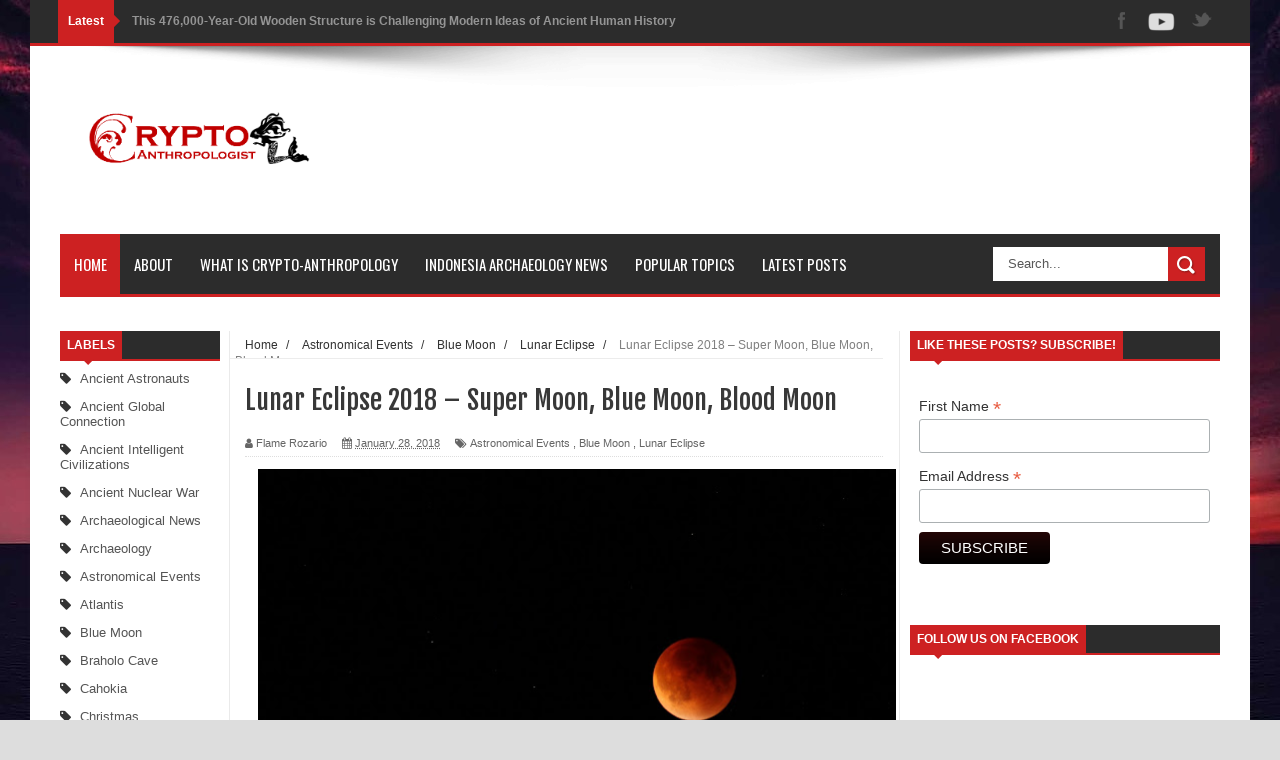

--- FILE ---
content_type: text/html; charset=UTF-8
request_url: https://www.cryptoanthropologist.com/b/stats?style=WHITE_TRANSPARENT&timeRange=ALL_TIME&token=APq4FmAx26KxTpjcSo70krtCvMbgVjOEkEzQlBr7109XHoAeBcEE_XPLaTst4l0WJ3dusP57BjubUZ2jgQLZ6O5KiaQ2qHwuDA
body_size: 42
content:
{"total":949580,"sparklineOptions":{"backgroundColor":{"fillOpacity":0.1,"fill":"#ffffff"},"series":[{"areaOpacity":0.3,"color":"#fff"}]},"sparklineData":[[0,45],[1,31],[2,45],[3,99],[4,28],[5,36],[6,60],[7,34],[8,61],[9,36],[10,77],[11,41],[12,43],[13,61],[14,48],[15,34],[16,30],[17,75],[18,32],[19,30],[20,46],[21,42],[22,48],[23,38],[24,76],[25,31],[26,35],[27,38],[28,63],[29,35]],"nextTickMs":144000}

--- FILE ---
content_type: text/html; charset=utf-8
request_url: https://www.google.com/recaptcha/api2/aframe
body_size: 260
content:
<!DOCTYPE HTML><html><head><meta http-equiv="content-type" content="text/html; charset=UTF-8"></head><body><script nonce="bXUbGHVPhXrW-B56vcMFgw">/** Anti-fraud and anti-abuse applications only. See google.com/recaptcha */ try{var clients={'sodar':'https://pagead2.googlesyndication.com/pagead/sodar?'};window.addEventListener("message",function(a){try{if(a.source===window.parent){var b=JSON.parse(a.data);var c=clients[b['id']];if(c){var d=document.createElement('img');d.src=c+b['params']+'&rc='+(localStorage.getItem("rc::a")?sessionStorage.getItem("rc::b"):"");window.document.body.appendChild(d);sessionStorage.setItem("rc::e",parseInt(sessionStorage.getItem("rc::e")||0)+1);localStorage.setItem("rc::h",'1768667305966');}}}catch(b){}});window.parent.postMessage("_grecaptcha_ready", "*");}catch(b){}</script></body></html>

--- FILE ---
content_type: text/javascript; charset=UTF-8
request_url: https://www.cryptoanthropologist.com/feeds/posts/default/-/Lunar%20Eclipse?alt=json-in-script&callback=related_results_labels_thumbs&max-results=8
body_size: 3783
content:
// API callback
related_results_labels_thumbs({"version":"1.0","encoding":"UTF-8","feed":{"xmlns":"http://www.w3.org/2005/Atom","xmlns$openSearch":"http://a9.com/-/spec/opensearchrss/1.0/","xmlns$blogger":"http://schemas.google.com/blogger/2008","xmlns$georss":"http://www.georss.org/georss","xmlns$gd":"http://schemas.google.com/g/2005","xmlns$thr":"http://purl.org/syndication/thread/1.0","id":{"$t":"tag:blogger.com,1999:blog-1926406644360052645"},"updated":{"$t":"2025-12-08T21:50:17.610+07:00"},"category":[{"term":"Indonesia"},{"term":"Ancient Intelligent Civilizations"},{"term":"Archaeological News"},{"term":"pyramids"},{"term":"Underwater"},{"term":"Gunung padang"},{"term":"Ancient Global Connection"},{"term":"megalithic"},{"term":"youtube"},{"term":"Archaeology"},{"term":"LIDAR"},{"term":"Mass Extinction"},{"term":"Mayans"},{"term":"Ancient Migration"},{"term":"Ancient Nuclear War"},{"term":"Giants"},{"term":"Red-Hair Giants"},{"term":"Roman"},{"term":"Sulawesi"},{"term":"monsters"},{"term":"south america"},{"term":"Africa"},{"term":"British"},{"term":"Ciletuh"},{"term":"Cleopatra"},{"term":"Egypt"},{"term":"Extra-Dimensional Beings"},{"term":"Fire-Breathing Dragon"},{"term":"Giant Animals"},{"term":"Human Metamorphosis"},{"term":"Mahabharata"},{"term":"Mythological creatures"},{"term":"Pacific Islands"},{"term":"Polynesians"},{"term":"Ram Setu"},{"term":"Ropen"},{"term":"Yonaguni Monument"},{"term":"prehistoric"},{"term":"Ancient Astronauts"},{"term":"Aquatic Ape Theory"},{"term":"Astronomical Events"},{"term":"Atlantis"},{"term":"Australia"},{"term":"Bada Valley"},{"term":"Bali"},{"term":"Baltic Sea Anomaly"},{"term":"Baobab"},{"term":"Bimini Road"},{"term":"Bird of Paradise"},{"term":"Blue Moon"},{"term":"Braholo Cave"},{"term":"Bronze Age"},{"term":"Cahokia"},{"term":"Christmas"},{"term":"Culture"},{"term":"Dendrochronology"},{"term":"Discoveries"},{"term":"Early Origins"},{"term":"Easter Island"},{"term":"Endemic Species"},{"term":"Giant Pterosaur"},{"term":"Gigantopithecus"},{"term":"Human History"},{"term":"Ice Age"},{"term":"Insomnia"},{"term":"Lake Poso"},{"term":"Lunar Eclipse"},{"term":"Maya"},{"term":"Mexico"},{"term":"Natural Disasters"},{"term":"New Continent"},{"term":"Nias"},{"term":"Papua"},{"term":"Phorusrhacidae"},{"term":"Pre-Columbian"},{"term":"Pyramids in Indonesia"},{"term":"Quetzalcoatlus"},{"term":"Ramayana"},{"term":"Samoa"},{"term":"Sea Peoples"},{"term":"Sol Invictus"},{"term":"Star Gates"},{"term":"Sumerians"},{"term":"Sun God"},{"term":"Tree Kangaroos"},{"term":"Volcanoes"},{"term":"Zealandia"},{"term":"Zeus"},{"term":"cenozoic"},{"term":"cryptoanthropologist"},{"term":"prehistoric birds"}],"title":{"type":"text","$t":"Crypto-Anthropologist | Myths, Mermaids, Megaliths, and More"},"subtitle":{"type":"html","$t":"Unraveling the Myths about Mermaids, Monsters, Ancient Civilizations and More. "},"link":[{"rel":"http://schemas.google.com/g/2005#feed","type":"application/atom+xml","href":"https:\/\/www.cryptoanthropologist.com\/feeds\/posts\/default"},{"rel":"self","type":"application/atom+xml","href":"https:\/\/www.blogger.com\/feeds\/1926406644360052645\/posts\/default\/-\/Lunar+Eclipse?alt=json-in-script\u0026max-results=8"},{"rel":"alternate","type":"text/html","href":"https:\/\/www.cryptoanthropologist.com\/search\/label\/Lunar%20Eclipse"},{"rel":"hub","href":"http://pubsubhubbub.appspot.com/"}],"author":[{"name":{"$t":"Flame Rozario"},"uri":{"$t":"http:\/\/www.blogger.com\/profile\/07560108788130889262"},"email":{"$t":"noreply@blogger.com"},"gd$image":{"rel":"http://schemas.google.com/g/2005#thumbnail","width":"16","height":"32","src":"\/\/blogger.googleusercontent.com\/img\/b\/R29vZ2xl\/AVvXsEhEMJbFuGPwcQs99iEA4mdb27X2Xkx-QKqAKb_2W7o2g601ytZdCOzJpaDl3Y10PD759co2jBJeSFOxwgiKHP1MUZBDMJXcjma6aeEKhGzbLEw7KYFQLt-Wgxh4PHuj0g\/s220\/2019-02-22b+I+got+a+hat+%284%29.jpg"}}],"generator":{"version":"7.00","uri":"http://www.blogger.com","$t":"Blogger"},"openSearch$totalResults":{"$t":"1"},"openSearch$startIndex":{"$t":"1"},"openSearch$itemsPerPage":{"$t":"8"},"entry":[{"id":{"$t":"tag:blogger.com,1999:blog-1926406644360052645.post-7472587599343680514"},"published":{"$t":"2018-01-28T10:30:00.001+07:00"},"updated":{"$t":"2018-02-14T16:10:58.983+07:00"},"category":[{"scheme":"http://www.blogger.com/atom/ns#","term":"Astronomical Events"},{"scheme":"http://www.blogger.com/atom/ns#","term":"Blue Moon"},{"scheme":"http://www.blogger.com/atom/ns#","term":"Lunar Eclipse"}],"title":{"type":"text","$t":"Lunar Eclipse 2018 – Super Moon, Blue Moon, Blood Moon"},"content":{"type":"html","$t":"\u003Cdiv class=\"separator\" style=\"clear: both; text-align: center;\"\u003E\n\u003Ca href=\"https:\/\/blogger.googleusercontent.com\/img\/b\/R29vZ2xl\/AVvXsEgirBux0q7WJkCGm0lH4x_W8mh1PPg5tLGS1668MKR7_o47IHoPbzxeYwBuDJvHsdMRZSYtS147kH6W2w4snGlLzBZTYRIFVFyQC2woc23dwB-AXjRTyQBAOcxM8TGDTodf1-P0Ot60h3U\/s1600\/lunar+eclipse+2018.jpg\" imageanchor=\"1\" style=\"margin-left: 1em; margin-right: 1em;\"\u003E\u003Cimg alt=\"january 2018 lunar eclipse\" border=\"0\" data-original-height=\"1067\" data-original-width=\"1600\" height=\"426\" src=\"https:\/\/blogger.googleusercontent.com\/img\/b\/R29vZ2xl\/AVvXsEgirBux0q7WJkCGm0lH4x_W8mh1PPg5tLGS1668MKR7_o47IHoPbzxeYwBuDJvHsdMRZSYtS147kH6W2w4snGlLzBZTYRIFVFyQC2woc23dwB-AXjRTyQBAOcxM8TGDTodf1-P0Ot60h3U\/s640\/lunar+eclipse+2018.jpg\" title=\"january 2018 lunar eclipse\" width=\"640\" \/\u003E\u003C\/a\u003E\u003C\/div\u003E\n\u003Cbr \/\u003E\nThe Lunar Eclipse on January 31 2018 is a rare astronomical trifecta: Super Moon, Blue Moon, Blood Moon. The last time this occurred was on December 30, 1982 – 36 years ago! This rare lunar event will be visible from the Middle East, Asia, eastern Russia, Australia and New Zealand. Maximum Eclipse will occur this Wednesday night, January 31, 2018 at 21:29:51 UTC+8.\u003Cbr \/\u003E\n\u003Cbr \/\u003E\nSo, what exactly are all these different types of moons?\u003Cbr \/\u003E\n\u003Cbr \/\u003E\n\u003Ch2\u003E\n\u003Cspan style=\"color: #990000;\"\u003ESuper Moon\u003C\/span\u003E\u003C\/h2\u003E\n\u003Cdiv class=\"separator\" style=\"clear: both; text-align: center;\"\u003E\n\u003Ca href=\"https:\/\/blogger.googleusercontent.com\/img\/b\/R29vZ2xl\/AVvXsEhjfQBHX1HmqJOY6M19KpIPCDlI9tXhRSOOA7fdTLoiL6-ehtKSOfXp2mdpSJ4njhbw2EeuzpEuaU-3NTMsnAUpwtChmZIGeIoHDl62-Bba5GXkq-jQPc21Yk2Pqo3Z8EAnSoWvwRhgC6A\/s1600\/super+moon+2018+size+comparison.jpg\" imageanchor=\"1\" style=\"margin-left: 1em; margin-right: 1em;\"\u003E\u003Cimg alt=\"supermoon 2018 size comparison\" border=\"0\" data-original-height=\"362\" data-original-width=\"800\" height=\"180\" src=\"https:\/\/blogger.googleusercontent.com\/img\/b\/R29vZ2xl\/AVvXsEhjfQBHX1HmqJOY6M19KpIPCDlI9tXhRSOOA7fdTLoiL6-ehtKSOfXp2mdpSJ4njhbw2EeuzpEuaU-3NTMsnAUpwtChmZIGeIoHDl62-Bba5GXkq-jQPc21Yk2Pqo3Z8EAnSoWvwRhgC6A\/s400\/super+moon+2018+size+comparison.jpg\" title=\"supermoon 2018 size comparison\" width=\"400\" \/\u003E\u003C\/a\u003E\u003C\/div\u003E\n\u003Cbr \/\u003E\nA “super moon” occurs when the “full moon” coincides with the point in the lunar orbit which is closest to the earth. This gives the illusion that the moon is slightly larger in size, appearing up to 14% bigger than usual.\u003Cbr \/\u003E\n\u003Cbr \/\u003E\n\u003Ch2\u003E\n\u003Cspan style=\"color: #990000;\"\u003EBlue Moon\u003C\/span\u003E\u003C\/h2\u003E\nContrary to the term “once in a blue moon,” a blue moon is not *that* rare, when compared to certain other interesting astronomical happenings. The phrase “blue moon” actually has nothing to do with the colour of the moon. Instead, it is the term given to a second full moon that appears within a single calendar month. Blue moons occur on an average of once per year.\u003Cbr \/\u003E\n\u003Cbr \/\u003E\nOn rare occasion, the moon has appeared as visibly blue in colour due to harsh changes in the atmosphere.\u0026nbsp; People have reported seeing blue moons during the 1950-51 forest fires in Sweden and Canada, and after the volcanic eruption of Krakatoa in 1883.\u003Cbr \/\u003E\n\u003Cbr \/\u003E\n\u003Cbr \/\u003E\n\u003Ch2\u003E\n\u003Cspan style=\"color: #990000;\"\u003EBlood Moon\u003C\/span\u003E\u003C\/h2\u003E\nThe blood moon is another name given to a total Lunar Eclipse. For those who are unfamiliar, a lunar eclipse occurs when the shadow of the Earth passes in front of the moon, eclipsing its light. During the total eclipse, the moon appears deep red in colour, giving it its name: Blood Moon. \u003Cbr \/\u003E\nIn a few days’ time, we will get to experience a culmination of these 3 lunar events all in one evening. For many of us, it will be the first time it has occurred in our life time.\u003Cbr \/\u003E\n\u003Cbr \/\u003E\nUnlike solar eclipses, the Lunar Eclipse is perfectly safe to watch with the naked eye.\u003Cbr \/\u003E\n\u003Cbr \/\u003E\n\u003Ch2\u003E\n\u003Cspan style=\"color: #990000;\"\u003EWhere to see the Lunar Eclipse January 2018\u003C\/span\u003E\u003C\/h2\u003E\nNot sure if the total eclipse is visible from your part of the world? Check \u003Cb\u003E\u003Ca href=\"https:\/\/www.timeanddate.com\/eclipse\/lunar\/2018-january-31\" target=\"_blank\"\u003Ethis handy calendar \u003C\/a\u003E\u003C\/b\u003Eto see if your city is covered.\u003Cbr \/\u003E\n\u003Ctable align=\"center\" cellpadding=\"0\" cellspacing=\"0\" class=\"tr-caption-container\" style=\"margin-left: auto; margin-right: auto; text-align: center;\"\u003E\u003Ctbody\u003E\n\u003Ctr\u003E\u003Ctd style=\"text-align: center;\"\u003E\u003Ca href=\"https:\/\/blogger.googleusercontent.com\/img\/b\/R29vZ2xl\/AVvXsEjiC-eH1524YQK1zhywNdlylLP4q2amqZrShFv2c_gsRG87bcGEPgDCIXJfYfxqEY4IXJs3JypnfVX8zROc6kh1sVB4nft_Hbd4znUXAw0yEPC1pjhAwul4aQBl2kWDSbrTdamLx64mynM\/s1600\/where+to+see+the+lunar+eclipse+january+2018.png\" imageanchor=\"1\" style=\"margin-left: auto; margin-right: auto;\"\u003E\u003Cimg alt=\"where to see the lunar eclipse january 2018\" border=\"0\" data-original-height=\"763\" data-original-width=\"1600\" height=\"190\" src=\"https:\/\/blogger.googleusercontent.com\/img\/b\/R29vZ2xl\/AVvXsEjiC-eH1524YQK1zhywNdlylLP4q2amqZrShFv2c_gsRG87bcGEPgDCIXJfYfxqEY4IXJs3JypnfVX8zROc6kh1sVB4nft_Hbd4znUXAw0yEPC1pjhAwul4aQBl2kWDSbrTdamLx64mynM\/s400\/where+to+see+the+lunar+eclipse+january+2018.png\" title=\"where to see the lunar eclipse january 2018\" width=\"400\" \/\u003E\u003C\/a\u003E\u003C\/td\u003E\u003C\/tr\u003E\n\u003Ctr\u003E\u003Ctd class=\"tr-caption\" style=\"text-align: center;\"\u003ESource: Timeanddate.com\u003C\/td\u003E\u003C\/tr\u003E\n\u003C\/tbody\u003E\u003C\/table\u003E\n\u0026nbsp;If not, not to fear. We will be going live on \u003Cb\u003E\u003Ca href=\"https:\/\/www.facebook.com\/CryptoAnthropologist\/\" target=\"_blank\"\u003Eour Facebook Page \u003C\/a\u003E\u003C\/b\u003Ethat evening, so you can feel free to watch it from the comfort of your sofa!\u003Cbr \/\u003E\n\u003Cbr \/\u003E\nMark the date and follow our page for updates: https:\/\/www.facebook.com\/CryptoAnthropologist\/\u003Cbr \/\u003E\n\u003Cbr \/\u003E\nHope it will be a clear sky!"},"link":[{"rel":"replies","type":"application/atom+xml","href":"https:\/\/www.cryptoanthropologist.com\/feeds\/7472587599343680514\/comments\/default","title":"Post Comments"},{"rel":"replies","type":"text/html","href":"https:\/\/www.cryptoanthropologist.com\/2018\/01\/lunar-eclipse-2018-super-moon-blue-moon.html#comment-form","title":"0 Comments"},{"rel":"edit","type":"application/atom+xml","href":"https:\/\/www.blogger.com\/feeds\/1926406644360052645\/posts\/default\/7472587599343680514"},{"rel":"self","type":"application/atom+xml","href":"https:\/\/www.blogger.com\/feeds\/1926406644360052645\/posts\/default\/7472587599343680514"},{"rel":"alternate","type":"text/html","href":"https:\/\/www.cryptoanthropologist.com\/2018\/01\/lunar-eclipse-2018-super-moon-blue-moon.html","title":"Lunar Eclipse 2018 – Super Moon, Blue Moon, Blood Moon"}],"author":[{"name":{"$t":"Flame Rozario"},"uri":{"$t":"http:\/\/www.blogger.com\/profile\/07560108788130889262"},"email":{"$t":"noreply@blogger.com"},"gd$image":{"rel":"http://schemas.google.com/g/2005#thumbnail","width":"16","height":"32","src":"\/\/blogger.googleusercontent.com\/img\/b\/R29vZ2xl\/AVvXsEhEMJbFuGPwcQs99iEA4mdb27X2Xkx-QKqAKb_2W7o2g601ytZdCOzJpaDl3Y10PD759co2jBJeSFOxwgiKHP1MUZBDMJXcjma6aeEKhGzbLEw7KYFQLt-Wgxh4PHuj0g\/s220\/2019-02-22b+I+got+a+hat+%284%29.jpg"}}],"media$thumbnail":{"xmlns$media":"http://search.yahoo.com/mrss/","url":"https:\/\/blogger.googleusercontent.com\/img\/b\/R29vZ2xl\/AVvXsEgirBux0q7WJkCGm0lH4x_W8mh1PPg5tLGS1668MKR7_o47IHoPbzxeYwBuDJvHsdMRZSYtS147kH6W2w4snGlLzBZTYRIFVFyQC2woc23dwB-AXjRTyQBAOcxM8TGDTodf1-P0Ot60h3U\/s72-c\/lunar+eclipse+2018.jpg","height":"72","width":"72"},"thr$total":{"$t":"0"}}]}});

--- FILE ---
content_type: text/javascript; charset=UTF-8
request_url: https://www.cryptoanthropologist.com/feeds/comments/default?alt=json&callback=helploggercomments&max-results=4
body_size: 1801
content:
// API callback
helploggercomments({"version":"1.0","encoding":"UTF-8","feed":{"xmlns":"http://www.w3.org/2005/Atom","xmlns$openSearch":"http://a9.com/-/spec/opensearchrss/1.0/","xmlns$gd":"http://schemas.google.com/g/2005","id":{"$t":"tag:blogger.com,1999:blog-1926406644360052645.comments"},"updated":{"$t":"2025-12-08T21:50:17.609+07:00"},"title":{"type":"text","$t":"Crypto-Anthropologist | Myths, Mermaids, Megaliths, and More"},"link":[{"rel":"http://schemas.google.com/g/2005#feed","type":"application/atom+xml","href":"https:\/\/www.cryptoanthropologist.com\/feeds\/comments\/default"},{"rel":"self","type":"application/atom+xml","href":"https:\/\/www.blogger.com\/feeds\/1926406644360052645\/comments\/default?alt=json\u0026max-results=4"},{"rel":"alternate","type":"text/html","href":"http:\/\/www.cryptoanthropologist.com\/"},{"rel":"hub","href":"http://pubsubhubbub.appspot.com/"},{"rel":"next","type":"application/atom+xml","href":"https:\/\/www.blogger.com\/feeds\/1926406644360052645\/comments\/default?alt=json\u0026start-index=5\u0026max-results=4"}],"author":[{"name":{"$t":"Flame Rozario"},"uri":{"$t":"http:\/\/www.blogger.com\/profile\/07560108788130889262"},"email":{"$t":"noreply@blogger.com"},"gd$image":{"rel":"http://schemas.google.com/g/2005#thumbnail","width":"16","height":"32","src":"\/\/blogger.googleusercontent.com\/img\/b\/R29vZ2xl\/AVvXsEhEMJbFuGPwcQs99iEA4mdb27X2Xkx-QKqAKb_2W7o2g601ytZdCOzJpaDl3Y10PD759co2jBJeSFOxwgiKHP1MUZBDMJXcjma6aeEKhGzbLEw7KYFQLt-Wgxh4PHuj0g\/s220\/2019-02-22b+I+got+a+hat+%284%29.jpg"}}],"generator":{"version":"7.00","uri":"http://www.blogger.com","$t":"Blogger"},"openSearch$totalResults":{"$t":"143"},"openSearch$startIndex":{"$t":"1"},"openSearch$itemsPerPage":{"$t":"4"},"entry":[{"id":{"$t":"tag:blogger.com,1999:blog-1926406644360052645.post-6783693583883241589"},"published":{"$t":"2020-08-31T19:42:39.115+07:00"},"updated":{"$t":"2020-08-31T19:42:39.115+07:00"},"title":{"type":"text","$t":"If its only 5 meters of water then clearly its not..."},"content":{"type":"html","$t":"If its only 5 meters of water then clearly its not international waters it is very close to the shore of the coastline as its only 5 meters deep."},"link":[{"rel":"edit","type":"application/atom+xml","href":"https:\/\/www.blogger.com\/feeds\/1926406644360052645\/2109023874038965734\/comments\/default\/6783693583883241589"},{"rel":"self","type":"application/atom+xml","href":"https:\/\/www.blogger.com\/feeds\/1926406644360052645\/2109023874038965734\/comments\/default\/6783693583883241589"},{"rel":"alternate","type":"text/html","href":"https:\/\/www.cryptoanthropologist.com\/2017\/11\/cleopatras-sunken-palace-and-what-it.html?showComment=1598877759115#c6783693583883241589","title":""},{"rel":"related","type":"application/atom+xml","href":"https:\/\/www.blogger.com\/feeds\/1926406644360052645\/2109023874038965734\/comments\/default\/2567853229111978651"}],"author":[{"name":{"$t":"Anonymous"},"uri":{"$t":"https:\/\/www.blogger.com\/profile\/13070497016187653056"},"email":{"$t":"noreply@blogger.com"},"gd$image":{"rel":"http://schemas.google.com/g/2005#thumbnail","width":"16","height":"16","src":"https:\/\/img1.blogblog.com\/img\/b16-rounded.gif"}}],"thr$in-reply-to":{"xmlns$thr":"http://purl.org/syndication/thread/1.0","href":"https:\/\/www.cryptoanthropologist.com\/2017\/11\/cleopatras-sunken-palace-and-what-it.html","ref":"tag:blogger.com,1999:blog-1926406644360052645.post-2109023874038965734","source":"http://www.blogger.com/feeds/1926406644360052645/posts/default/2109023874038965734","type":"text/html"},"gd$extendedProperty":[{"name":"blogger.itemClass","value":"pid-2047622860"},{"name":"blogger.displayTime","value":"August 31, 2020"}]},{"id":{"$t":"tag:blogger.com,1999:blog-1926406644360052645.post-432523750824516555"},"published":{"$t":"2020-08-06T00:42:39.681+07:00"},"updated":{"$t":"2020-08-06T00:42:39.681+07:00"},"title":{"type":"text","$t":"I have not, but I\u0026#39;ll check it out."},"content":{"type":"html","$t":"I have not, but I\u0026#39;ll check it out. "},"link":[{"rel":"edit","type":"application/atom+xml","href":"https:\/\/www.blogger.com\/feeds\/1926406644360052645\/8661458503941551381\/comments\/default\/432523750824516555"},{"rel":"self","type":"application/atom+xml","href":"https:\/\/www.blogger.com\/feeds\/1926406644360052645\/8661458503941551381\/comments\/default\/432523750824516555"},{"rel":"alternate","type":"text/html","href":"https:\/\/www.cryptoanthropologist.com\/2016\/04\/pre-columbian-civilizations-that-vanished-without-a-trace.html?showComment=1596649359681#c432523750824516555","title":""},{"rel":"related","type":"application/atom+xml","href":"https:\/\/www.blogger.com\/feeds\/1926406644360052645\/8661458503941551381\/comments\/default\/3279668377660979493"}],"author":[{"name":{"$t":"Flame Rozario"},"uri":{"$t":"https:\/\/www.blogger.com\/profile\/07560108788130889262"},"email":{"$t":"noreply@blogger.com"},"gd$image":{"rel":"http://schemas.google.com/g/2005#thumbnail","width":"16","height":"32","src":"\/\/blogger.googleusercontent.com\/img\/b\/R29vZ2xl\/AVvXsEhEMJbFuGPwcQs99iEA4mdb27X2Xkx-QKqAKb_2W7o2g601ytZdCOzJpaDl3Y10PD759co2jBJeSFOxwgiKHP1MUZBDMJXcjma6aeEKhGzbLEw7KYFQLt-Wgxh4PHuj0g\/s220\/2019-02-22b+I+got+a+hat+%284%29.jpg"}}],"thr$in-reply-to":{"xmlns$thr":"http://purl.org/syndication/thread/1.0","href":"https:\/\/www.cryptoanthropologist.com\/2016\/04\/pre-columbian-civilizations-that-vanished-without-a-trace.html","ref":"tag:blogger.com,1999:blog-1926406644360052645.post-8661458503941551381","source":"http://www.blogger.com/feeds/1926406644360052645/posts/default/8661458503941551381","type":"text/html"},"gd$extendedProperty":[{"name":"blogger.itemClass","value":"pid-783293246"},{"name":"blogger.displayTime","value":"August 06, 2020"}]},{"id":{"$t":"tag:blogger.com,1999:blog-1926406644360052645.post-5696352343344645371"},"published":{"$t":"2020-07-30T18:43:47.670+07:00"},"updated":{"$t":"2020-07-30T18:43:47.670+07:00"},"title":{"type":"text","$t":"Hey, @jock doubleday. Was just going over some of ..."},"content":{"type":"html","$t":"Hey, @jock doubleday. Was just going over some of your research and I\u0026#39;m curious to discuss... Drop me your email mail? I have a contact page on my website"},"link":[{"rel":"edit","type":"application/atom+xml","href":"https:\/\/www.blogger.com\/feeds\/1926406644360052645\/5711846825211819732\/comments\/default\/5696352343344645371"},{"rel":"self","type":"application/atom+xml","href":"https:\/\/www.blogger.com\/feeds\/1926406644360052645\/5711846825211819732\/comments\/default\/5696352343344645371"},{"rel":"alternate","type":"text/html","href":"https:\/\/www.cryptoanthropologist.com\/2016\/04\/giant-frying-pan-discovered-in-central-java.html?showComment=1596109427670#c5696352343344645371","title":""},{"rel":"related","type":"application/atom+xml","href":"https:\/\/www.blogger.com\/feeds\/1926406644360052645\/5711846825211819732\/comments\/default\/9042605735785041038"}],"author":[{"name":{"$t":"Cryptoanthropologist"},"uri":{"$t":"https:\/\/www.blogger.com\/profile\/01253517366174116361"},"email":{"$t":"noreply@blogger.com"},"gd$image":{"rel":"http://schemas.google.com/g/2005#thumbnail","width":"16","height":"16","src":"https:\/\/img1.blogblog.com\/img\/b16-rounded.gif"}}],"thr$in-reply-to":{"xmlns$thr":"http://purl.org/syndication/thread/1.0","href":"https:\/\/www.cryptoanthropologist.com\/2016\/04\/giant-frying-pan-discovered-in-central-java.html","ref":"tag:blogger.com,1999:blog-1926406644360052645.post-5711846825211819732","source":"http://www.blogger.com/feeds/1926406644360052645/posts/default/5711846825211819732","type":"text/html"},"gd$extendedProperty":[{"name":"blogger.itemClass","value":"pid-834140988"},{"name":"blogger.displayTime","value":"July 30, 2020"}]},{"id":{"$t":"tag:blogger.com,1999:blog-1926406644360052645.post-7665465813095220326"},"published":{"$t":"2020-07-26T18:57:24.944+07:00"},"updated":{"$t":"2020-07-26T18:57:24.944+07:00"},"title":{"type":"text","$t":"This is very educational content and written well ..."},"content":{"type":"html","$t":"This is very educational content and written well for a change. It\u0026#39;s nice to see that some people still understand how to write a quality post.!  \u003Ca href=\"https:\/\/gemsandjewelsforless.com\/blogs\/birthstones\/august-birthstone-peridot\" rel=\"nofollow\"\u003EAugust Birthstone Rings\u003C\/a\u003E\u003Cbr \/\u003E"},"link":[{"rel":"edit","type":"application/atom+xml","href":"https:\/\/www.blogger.com\/feeds\/1926406644360052645\/7326342204028334188\/comments\/default\/7665465813095220326"},{"rel":"self","type":"application/atom+xml","href":"https:\/\/www.blogger.com\/feeds\/1926406644360052645\/7326342204028334188\/comments\/default\/7665465813095220326"},{"rel":"alternate","type":"text/html","href":"https:\/\/www.cryptoanthropologist.com\/2016\/04\/rolling-stone-in-gunung-padang-baffles-researchers.html?showComment=1595764644944#c7665465813095220326","title":""}],"author":[{"name":{"$t":"Justin Baiber"},"uri":{"$t":"https:\/\/www.blogger.com\/profile\/15431017137127072485"},"email":{"$t":"noreply@blogger.com"},"gd$image":{"rel":"http://schemas.google.com/g/2005#thumbnail","width":"16","height":"16","src":"https:\/\/img1.blogblog.com\/img\/b16-rounded.gif"}}],"thr$in-reply-to":{"xmlns$thr":"http://purl.org/syndication/thread/1.0","href":"https:\/\/www.cryptoanthropologist.com\/2016\/04\/rolling-stone-in-gunung-padang-baffles-researchers.html","ref":"tag:blogger.com,1999:blog-1926406644360052645.post-7326342204028334188","source":"http://www.blogger.com/feeds/1926406644360052645/posts/default/7326342204028334188","type":"text/html"},"gd$extendedProperty":[{"name":"blogger.itemClass","value":"pid-806056627"},{"name":"blogger.displayTime","value":"July 26, 2020"}]}]}});

--- FILE ---
content_type: text/javascript; charset=UTF-8
request_url: https://www.cryptoanthropologist.com/feeds/posts/default?alt=json-in-script&max-results=20&callback=jQuery183033890112573990483_1768667300686&_=1768667303985
body_size: 68744
content:
// API callback
jQuery183033890112573990483_1768667300686({"version":"1.0","encoding":"UTF-8","feed":{"xmlns":"http://www.w3.org/2005/Atom","xmlns$openSearch":"http://a9.com/-/spec/opensearchrss/1.0/","xmlns$blogger":"http://schemas.google.com/blogger/2008","xmlns$georss":"http://www.georss.org/georss","xmlns$gd":"http://schemas.google.com/g/2005","xmlns$thr":"http://purl.org/syndication/thread/1.0","id":{"$t":"tag:blogger.com,1999:blog-1926406644360052645"},"updated":{"$t":"2025-12-08T21:50:17.610+07:00"},"category":[{"term":"Indonesia"},{"term":"Ancient Intelligent Civilizations"},{"term":"Archaeological News"},{"term":"pyramids"},{"term":"Underwater"},{"term":"Gunung padang"},{"term":"Ancient Global Connection"},{"term":"megalithic"},{"term":"youtube"},{"term":"Archaeology"},{"term":"LIDAR"},{"term":"Mass Extinction"},{"term":"Mayans"},{"term":"Ancient Migration"},{"term":"Ancient Nuclear War"},{"term":"Giants"},{"term":"Red-Hair Giants"},{"term":"Roman"},{"term":"Sulawesi"},{"term":"monsters"},{"term":"south america"},{"term":"Africa"},{"term":"British"},{"term":"Ciletuh"},{"term":"Cleopatra"},{"term":"Egypt"},{"term":"Extra-Dimensional Beings"},{"term":"Fire-Breathing Dragon"},{"term":"Giant Animals"},{"term":"Human Metamorphosis"},{"term":"Mahabharata"},{"term":"Mythological creatures"},{"term":"Pacific Islands"},{"term":"Polynesians"},{"term":"Ram Setu"},{"term":"Ropen"},{"term":"Yonaguni Monument"},{"term":"prehistoric"},{"term":"Ancient Astronauts"},{"term":"Aquatic Ape Theory"},{"term":"Astronomical Events"},{"term":"Atlantis"},{"term":"Australia"},{"term":"Bada Valley"},{"term":"Bali"},{"term":"Baltic Sea Anomaly"},{"term":"Baobab"},{"term":"Bimini Road"},{"term":"Bird of Paradise"},{"term":"Blue Moon"},{"term":"Braholo Cave"},{"term":"Bronze Age"},{"term":"Cahokia"},{"term":"Christmas"},{"term":"Culture"},{"term":"Dendrochronology"},{"term":"Discoveries"},{"term":"Early Origins"},{"term":"Easter Island"},{"term":"Endemic Species"},{"term":"Giant Pterosaur"},{"term":"Gigantopithecus"},{"term":"Human History"},{"term":"Ice Age"},{"term":"Insomnia"},{"term":"Lake Poso"},{"term":"Lunar Eclipse"},{"term":"Maya"},{"term":"Mexico"},{"term":"Natural Disasters"},{"term":"New Continent"},{"term":"Nias"},{"term":"Papua"},{"term":"Phorusrhacidae"},{"term":"Pre-Columbian"},{"term":"Pyramids in Indonesia"},{"term":"Quetzalcoatlus"},{"term":"Ramayana"},{"term":"Samoa"},{"term":"Sea Peoples"},{"term":"Sol Invictus"},{"term":"Star Gates"},{"term":"Sumerians"},{"term":"Sun God"},{"term":"Tree Kangaroos"},{"term":"Volcanoes"},{"term":"Zealandia"},{"term":"Zeus"},{"term":"cenozoic"},{"term":"cryptoanthropologist"},{"term":"prehistoric birds"}],"title":{"type":"text","$t":"Crypto-Anthropologist | Myths, Mermaids, Megaliths, and More"},"subtitle":{"type":"html","$t":"Unraveling the Myths about Mermaids, Monsters, Ancient Civilizations and More. "},"link":[{"rel":"http://schemas.google.com/g/2005#feed","type":"application/atom+xml","href":"https:\/\/www.cryptoanthropologist.com\/feeds\/posts\/default"},{"rel":"self","type":"application/atom+xml","href":"https:\/\/www.blogger.com\/feeds\/1926406644360052645\/posts\/default?alt=json-in-script\u0026max-results=20"},{"rel":"alternate","type":"text/html","href":"https:\/\/www.cryptoanthropologist.com\/"},{"rel":"hub","href":"http://pubsubhubbub.appspot.com/"},{"rel":"next","type":"application/atom+xml","href":"https:\/\/www.blogger.com\/feeds\/1926406644360052645\/posts\/default?alt=json-in-script\u0026start-index=21\u0026max-results=20"}],"author":[{"name":{"$t":"Flame Rozario"},"uri":{"$t":"http:\/\/www.blogger.com\/profile\/07560108788130889262"},"email":{"$t":"noreply@blogger.com"},"gd$image":{"rel":"http://schemas.google.com/g/2005#thumbnail","width":"16","height":"32","src":"\/\/blogger.googleusercontent.com\/img\/b\/R29vZ2xl\/AVvXsEhEMJbFuGPwcQs99iEA4mdb27X2Xkx-QKqAKb_2W7o2g601ytZdCOzJpaDl3Y10PD759co2jBJeSFOxwgiKHP1MUZBDMJXcjma6aeEKhGzbLEw7KYFQLt-Wgxh4PHuj0g\/s220\/2019-02-22b+I+got+a+hat+%284%29.jpg"}}],"generator":{"version":"7.00","uri":"http://www.blogger.com","$t":"Blogger"},"openSearch$totalResults":{"$t":"59"},"openSearch$startIndex":{"$t":"1"},"openSearch$itemsPerPage":{"$t":"20"},"entry":[{"id":{"$t":"tag:blogger.com,1999:blog-1926406644360052645.post-4300045331460273895"},"published":{"$t":"2023-10-13T07:32:00.003+07:00"},"updated":{"$t":"2023-10-13T07:33:23.261+07:00"},"category":[{"scheme":"http://www.blogger.com/atom/ns#","term":"Africa"},{"scheme":"http://www.blogger.com/atom/ns#","term":"Ancient Intelligent Civilizations"},{"scheme":"http://www.blogger.com/atom/ns#","term":"Archaeological News"},{"scheme":"http://www.blogger.com/atom/ns#","term":"Archaeology"},{"scheme":"http://www.blogger.com/atom/ns#","term":"Human History"}],"title":{"type":"text","$t":"This 476,000-Year-Old Wooden Structure is Challenging Modern Ideas of Ancient Human History"},"content":{"type":"html","$t":"\u003Cp\u003E\u003Cspan style=\"font-family: helvetica; font-size: small;\"\u003E\u0026nbsp;In the heart of southern Africa, beneath the vast African sky and shrouded in the dense forests of Zambia, an ancient man made wooden structure was discovered, that is challenging how we see human history. Dating back an astonishing 476,000 years, this remarkable structure, once hidden in plain sight, challenges the very foundations of our understanding of ancient human history.\u003C\/span\u003E\u003C\/p\u003E\u003Cp\u003E\u003Cspan style=\"font-family: helvetica; font-size: small;\"\u003E\u003Cbr \/\u003E\u003C\/span\u003E\u003C\/p\u003E\u003Cdiv class=\"separator\" style=\"clear: both; text-align: center;\"\u003E\u003Ca href=\"https:\/\/blogger.googleusercontent.com\/img\/b\/R29vZ2xl\/[base64]\/s1399\/kalambo%20falls%20476,000%20year%20old%20structure.jpg\" imageanchor=\"1\" style=\"margin-left: 1em; margin-right: 1em;\"\u003E\u003Cimg alt=\"kalambo falls 476,000 year old structure\" border=\"0\" data-original-height=\"841\" data-original-width=\"1399\" height=\"384\" src=\"https:\/\/blogger.googleusercontent.com\/img\/b\/R29vZ2xl\/[base64]\/w640-h384\/kalambo%20falls%20476,000%20year%20old%20structure.jpg\" title=\"kalambo falls 476,000 year old structure\" width=\"640\" \/\u003E\u003C\/a\u003E\u003C\/div\u003E\u003Cbr \/\u003E\u003Cp\u003E\u003C\/p\u003E\u003Ch2 style=\"text-align: left;\"\u003E\u003Cspan style=\"font-family: helvetica; font-size: small;\"\u003EThe Discovery\u003C\/span\u003E\u003C\/h2\u003E\u003Ch2 style=\"text-align: left;\"\u003E\u003C\/h2\u003E\u003Cp\u003E\u003Cspan style=\"font-family: helvetica; font-size: small;\"\u003EThe story of this remarkable find begins in the 1960s when British archaeologist Dr. Edward Simpson embarked on an expedition to explore the rich archaeological heritage of Zambia. He and his team stumbled upon something that left them dumbfounded – a network of stone structures that appeared to be the remnants of an ancient city. This discovery, initially dismissed as a geological anomaly, would later prove to be an archaeological treasure trove of immense significance.\u003Cbr \/\u003E\u003Cbr \/\u003E\u0026nbsp;\u003C\/span\u003E\u003C\/p\u003E\u003Ch2 style=\"text-align: left;\"\u003E\u003Cspan style=\"font-family: helvetica; font-size: small;\"\u003EThe Challenge to Modern Ideas\u003C\/span\u003E\u003C\/h2\u003E\u003Ch2 style=\"text-align: left;\"\u003E\u003C\/h2\u003E\u003Cp\u003E\u003Cspan style=\"font-family: helvetica; font-size: small;\"\u003EThe conventional timeline of human history, as we understand it today, is rooted in the idea that Homo sapiens originated in Africa roughly 200,000 years ago and then gradually evolved into more complex societies, with agriculture and civilization emerging only within the last 10,000 years. The 476,000-year-old structure in Zambia challenges this timeline, inviting us to reconsider the depth of human history.\u003Cbr \/\u003E\u003Cbr \/\u003E\u0026nbsp;\u003C\/span\u003E\u003C\/p\u003E\u003Ch2 style=\"text-align: left;\"\u003E\u003Cspan style=\"font-family: helvetica; font-size: small;\"\u003EComplexity Beyond Expectations\u003C\/span\u003E\u003C\/h2\u003E\u003Ch2 style=\"text-align: left;\"\u003E\u003C\/h2\u003E\u003Cp\u003E\u003Cspan style=\"font-family: helvetica; font-size: small;\"\u003EThe newfound ruins, however, predate the end of the nomadic period in human history by hundreds of thousands of years, raising compelling questions about the intellectual and technological prowess of their creators. How could a society have achieved such a level of complexity at a time when conventional history suggests humanity was living a relatively primitive existence?\u003Cbr \/\u003E\u0026nbsp;\u003C\/span\u003E\u003C\/p\u003E\u003Cp\u003E\u003Cspan style=\"font-family: helvetica; font-size: small;\"\u003EOne of the most intriguing aspects of the Zambia discovery is the evidence of early agriculture. The site contains remnants of cultivated crops, leading experts to believe that this ancient society may have practiced agriculture. This revelation challenges the conventional belief that agriculture emerged much later in human history, coinciding with the shift from hunter-gatherer societies to settled, agricultural civilizations.\u003Cbr \/\u003E\u003Cbr \/\u003E\u003C\/span\u003E\u003C\/p\u003E\u003Cp\u003E\u003Cspan style=\"font-family: helvetica; font-size: small;\"\u003EThe implications of the 476,000-year-old structure in Zambia extend beyond challenging the timeline of human history. They force us to reconsider the capacity of early humans for advanced culture and societal organization. If we accept the reality of this ancient civilization, we must rewrite the narrative of human development, recognizing that complex societies may have arisen and fallen long before our current understanding.\u003C\/span\u003E\u003C\/p\u003E\u003Cp\u003E\u003Cspan style=\"font-family: helvetica; font-size: small;\"\u003E\u0026nbsp;\u003C\/span\u003E\u003C\/p\u003E\u003Ch2 style=\"text-align: left;\"\u003E\u003Cspan style=\"font-family: helvetica; font-size: small;\"\u003ESo Who Built these Structures?\u003C\/span\u003E\u003C\/h2\u003E\u003Cp\u003E\u003Cspan style=\"font-family: helvetica; font-size: small;\"\u003EOne of the most perplexing aspects of this discovery is the identity of the builders. The structures give us tantalizing clues about their creators, but we have yet to find concrete evidence pointing to the exact species responsible. While we cannot definitively identify the builders, it is highly likely that they were a species similar to Homo Naledi, an early hominin species known to have lived in Africa between 335,000 - 235,000 years ago.\u003Cbr \/\u003E\u003C\/span\u003E\u003C\/p\u003E\u003Cp\u003E\u003Cspan style=\"font-family: helvetica; font-size: small;\"\u003E\u003Cbr \/\u003E\u003Cbr \/\u003EThe 476,000-year-old structure found in Zambia is a testament to the ever-evolving nature of human history and our limited understanding of our past. This remarkable discovery challenges modern ideas about ancient human history by suggesting the existence of an advanced civilization that thrived hundreds of thousands of years ago, forcing us to reevaluate the capabilities and achievements of early humans. The significance of this find reverberates through the academic world, pushing us to expand the horizons of our knowledge and inspiring a new era of exploration and discovery in the field of archaeology. As we delve deeper into the mysteries of this ancient civilization, one thing is certain: the past holds more secrets than we ever imagined, waiting to challenge and reshape our understanding of human history.\u003C\/span\u003E\u003C\/p\u003E"},"link":[{"rel":"replies","type":"application/atom+xml","href":"https:\/\/www.cryptoanthropologist.com\/feeds\/4300045331460273895\/comments\/default","title":"Post Comments"},{"rel":"replies","type":"text/html","href":"https:\/\/www.cryptoanthropologist.com\/2023\/10\/476000-year-old-structure-zambia.html#comment-form","title":"0 Comments"},{"rel":"edit","type":"application/atom+xml","href":"https:\/\/www.blogger.com\/feeds\/1926406644360052645\/posts\/default\/4300045331460273895"},{"rel":"self","type":"application/atom+xml","href":"https:\/\/www.blogger.com\/feeds\/1926406644360052645\/posts\/default\/4300045331460273895"},{"rel":"alternate","type":"text/html","href":"https:\/\/www.cryptoanthropologist.com\/2023\/10\/476000-year-old-structure-zambia.html","title":"This 476,000-Year-Old Wooden Structure is Challenging Modern Ideas of Ancient Human History"}],"author":[{"name":{"$t":"Flame Rozario"},"uri":{"$t":"http:\/\/www.blogger.com\/profile\/07560108788130889262"},"email":{"$t":"noreply@blogger.com"},"gd$image":{"rel":"http://schemas.google.com/g/2005#thumbnail","width":"16","height":"32","src":"\/\/blogger.googleusercontent.com\/img\/b\/R29vZ2xl\/AVvXsEhEMJbFuGPwcQs99iEA4mdb27X2Xkx-QKqAKb_2W7o2g601ytZdCOzJpaDl3Y10PD759co2jBJeSFOxwgiKHP1MUZBDMJXcjma6aeEKhGzbLEw7KYFQLt-Wgxh4PHuj0g\/s220\/2019-02-22b+I+got+a+hat+%284%29.jpg"}}],"media$thumbnail":{"xmlns$media":"http://search.yahoo.com/mrss/","url":"https:\/\/blogger.googleusercontent.com\/img\/b\/R29vZ2xl\/[base64]\/s72-w640-h384-c\/kalambo%20falls%20476,000%20year%20old%20structure.jpg","height":"72","width":"72"},"thr$total":{"$t":"0"}},{"id":{"$t":"tag:blogger.com,1999:blog-1926406644360052645.post-7106444459951344765"},"published":{"$t":"2023-09-21T22:47:00.001+07:00"},"updated":{"$t":"2023-09-21T22:47:23.256+07:00"},"category":[{"scheme":"http://www.blogger.com/atom/ns#","term":"Africa"},{"scheme":"http://www.blogger.com/atom/ns#","term":"Ancient Migration"},{"scheme":"http://www.blogger.com/atom/ns#","term":"Australia"},{"scheme":"http://www.blogger.com/atom/ns#","term":"Baobab"}],"title":{"type":"text","$t":"How did the Baobab Tree get to Australia? A Mystery of Ancient Human Migration"},"content":{"type":"html","$t":"\u003Cp\u003E\u003Cspan style=\"font-family: helvetica; font-size: small;\"\u003E\u0026nbsp;Baobab trees, known as the giants of the plant kingdom, have long been associated with the African landscapes, particularly the savannas and arid regions. Natively, Baobab trees are found in just a few places, particularly mainland Africa and Madagascar. However, Australia, a land far from the African continent, separated by 10,000 kilometers of Indian Ocean, is also home to these enigmatic trees.\u0026nbsp;\u003C\/span\u003E\u003C\/p\u003E\u003Cp\u003E\u003Cspan style=\"font-family: helvetica; font-size: small;\"\u003E\u003C\/span\u003E\u003C\/p\u003E\u003Cdiv class=\"separator\" style=\"clear: both; text-align: center;\"\u003E\u003Cspan style=\"font-family: helvetica; font-size: small;\"\u003E\u003Ca href=\"https:\/\/blogger.googleusercontent.com\/img\/b\/R29vZ2xl\/AVvXsEizc6pCge2WsQXsvHiuHg0d2fwjPjelbIdj6HKqwKsWtoe5ViiLe3YTJkznk-q5diCWq3nVaiHxAFxNmeELad4FSygzDT4Q9CVBSp_rjmGcn7F1w_fiAg5SoSJMpoRT04_cGwTsNCOGIQFLuqpt0UGGQ6gtzEKrVriDAHjWXiYwMjuuyflIKoYebFXqza8\/s1920\/who%20brought%20the%20baobab%20tree%20to%20australia.jpg\" imageanchor=\"1\" style=\"margin-left: 1em; margin-right: 1em;\"\u003E\u003Cimg alt=\"who brought the baobab tree to australia\" border=\"0\" data-original-height=\"1080\" data-original-width=\"1920\" height=\"360\" src=\"https:\/\/blogger.googleusercontent.com\/img\/b\/R29vZ2xl\/AVvXsEizc6pCge2WsQXsvHiuHg0d2fwjPjelbIdj6HKqwKsWtoe5ViiLe3YTJkznk-q5diCWq3nVaiHxAFxNmeELad4FSygzDT4Q9CVBSp_rjmGcn7F1w_fiAg5SoSJMpoRT04_cGwTsNCOGIQFLuqpt0UGGQ6gtzEKrVriDAHjWXiYwMjuuyflIKoYebFXqza8\/w640-h360\/who%20brought%20the%20baobab%20tree%20to%20australia.jpg\" title=\"who brought the baobab tree to australia\" width=\"640\" \/\u003E\u003C\/a\u003E\u003C\/span\u003E\u003C\/div\u003E\u003Cspan style=\"font-family: helvetica; font-size: small;\"\u003E\u003Cbr \/\u003E\u0026nbsp;\u003C\/span\u003E\u003Cp\u003E\u003C\/p\u003E\u003Cp\u003E\u003Cspan style=\"font-family: helvetica; font-size: small;\"\u003EThis puzzling botanical presence raises questions about how and why these magnificent trees made their way to Australia.\u003Cbr \/\u003E\u0026nbsp;\u003C\/span\u003E\u003C\/p\u003E\u003Cp\u003E\u003Cspan style=\"font-family: helvetica; font-size: small;\"\u003E\u0026nbsp;\u003C\/span\u003E\u003C\/p\u003E\u003Ch2 style=\"text-align: left;\"\u003E\u003Cspan style=\"font-family: helvetica; font-size: small;\"\u003ETypes of Baobab Trees:\u003C\/span\u003E\u003C\/h2\u003E\u003Cp\u003E\u003Cspan style=\"font-family: helvetica; font-size: small;\"\u003EThere are nine recognized species of baobabs, six of which are native to Madagascar and the surrounding islands, and one each in the African mainland, the Arabian Peninsula, and, of course, Australia. The African baobab, scientifically known as Adansonia digitata, is the most well-known and widespread among them, known for its massive girth and iconic appearance.\u003Cbr \/\u003E\u003C\/span\u003E\u003C\/p\u003E\u003Cp\u003E\u003Cspan style=\"font-family: helvetica; font-size: small;\"\u003E\u003Cbr \/\u003E\u003C\/span\u003E\u003C\/p\u003E\u003Ch2 style=\"text-align: left;\"\u003E\u003Cspan style=\"font-family: helvetica; font-size: small;\"\u003EBaobabs in Australia:\u003C\/span\u003E\u003C\/h2\u003E\u003Cp\u003E\u003Cspan style=\"font-family: helvetica; font-size: small;\"\u003EOddly, Australia is home to one species of baobab, known as Adansonia gregorii or the Australian Boab tree. What makes this species even more fascinating is the fact that there are no similar species anywhere else in Australia. This brings the question of how these trees found their way across the ocean from Africa.\u003Cbr \/\u003E\u003Cbr \/\u003E\u0026nbsp;\u003C\/span\u003E\u003C\/p\u003E\u003Ch2 style=\"text-align: left;\"\u003E\u003Cspan style=\"font-family: helvetica; font-size: small;\"\u003ETheories About Baobabs in Australia:\u003C\/span\u003E\u003C\/h2\u003E\u003Cp\u003E\u003Cspan style=\"font-family: helvetica; font-size: small;\"\u003EThe presence of baobabs in Australia has sparked several theories about their journey to this continent. While no one theory has been definitively proven, each offers a unique perspective on the mysterious migration of baobabs.\u003Cbr \/\u003E\u003C\/span\u003E\u003C\/p\u003E\u003Cp\u003E\u003Cspan style=\"font-family: helvetica; font-size: small;\"\u003E\u003Cbr \/\u003E\u003Cb\u003ENatural Dispersal\u003C\/b\u003E: Some researchers believe that baobab seeds may have traveled to Australia naturally. Given their hardy seeds and the vast distances they can drift on ocean currents, it's possible that seeds floated across the Indian Ocean from Africa to northern Australia. However, this theory raises questions about why no other African species made the same journey.\u003Cbr \/\u003E\u003Cbr \/\u003E\u0026nbsp;\u003C\/span\u003E\u003C\/p\u003E\u003Cp\u003E\u003Cspan style=\"font-family: helvetica; font-size: small;\"\u003E\u003Cb\u003EAncient Human Migration: \u003C\/b\u003EAnother theory suggests that early human populations, such as traders or seafarers, brought baobab seeds with them during their migration and introduced them to the Australian continent. This theory gains credibility from the presence of baobab trees near Aboriginal trading routes.\u003Cbr \/\u003E\u003C\/span\u003E\u003C\/p\u003E\u003Cp\u003E\u003Cspan style=\"font-family: helvetica; font-size: small;\"\u003E\u003Cbr \/\u003E\u003Cb\u003EIce Age Connection\u003C\/b\u003E: During the last Ice Age, when sea levels were lower, there was a land bridge connecting Africa and Australia, known as Sahul. Some researchers speculate that baobabs may have crossed this land bridge tens of thousands of years ago when conditions were more favorable for migration.\u003C\/span\u003E\u003C\/p\u003E\u003Cp\u003E\u003Cspan style=\"font-family: helvetica; font-size: small;\"\u003E\u003Cbr \/\u003E\u003Cbr \/\u003E\u003Cb\u003EAncient Gondwanan Connection: \u003C\/b\u003EA more speculative theory considers the ancient supercontinent of Gondwana, which broke apart millions of years ago. Baobabs are believed to have originated in Gondwana, and remnants of this species may have existed in what is now Australia before the continents separated. This theory is still a subject of scientific debate.\u003C\/span\u003E\u003C\/p\u003E\u003Cp\u003E\u003Cspan style=\"font-family: helvetica; font-size: small;\"\u003E\u003Cbr \/\u003E\u003Cbr \/\u003EThe exact answer to how baobabs arrived in Australia remains unknown, and it may be that multiple factors and events contributed to their presence. Regardless of the mechanism, the Australian boab tree stands as a testament to the incredible resilience and adaptability of plant life.\u003Cbr \/\u003E\u003Cbr \/\u003EThe presence of baobab trees in Australia is a botanical anomaly that continues to intrigue scientists and nature enthusiasts alike. The Australian baobab, Adansonia gregorii, is a unique and iconic species, and its mysterious journey to a land far from its African origins only adds to its mystique. While theories abound about how these ancient giants found their way to Australia, the true answer may remain hidden in the annals of time. These majestic trees serve as a reminder of the interconnectedness of our natural world and the enduring mysteries it still holds.\u003C\/span\u003E\u003C\/p\u003E"},"link":[{"rel":"replies","type":"application/atom+xml","href":"https:\/\/www.cryptoanthropologist.com\/feeds\/7106444459951344765\/comments\/default","title":"Post Comments"},{"rel":"replies","type":"text/html","href":"https:\/\/www.cryptoanthropologist.com\/2023\/09\/how-did-baobab-tree-get-to-australia.html#comment-form","title":"0 Comments"},{"rel":"edit","type":"application/atom+xml","href":"https:\/\/www.blogger.com\/feeds\/1926406644360052645\/posts\/default\/7106444459951344765"},{"rel":"self","type":"application/atom+xml","href":"https:\/\/www.blogger.com\/feeds\/1926406644360052645\/posts\/default\/7106444459951344765"},{"rel":"alternate","type":"text/html","href":"https:\/\/www.cryptoanthropologist.com\/2023\/09\/how-did-baobab-tree-get-to-australia.html","title":"How did the Baobab Tree get to Australia? A Mystery of Ancient Human Migration"}],"author":[{"name":{"$t":"Flame Rozario"},"uri":{"$t":"http:\/\/www.blogger.com\/profile\/07560108788130889262"},"email":{"$t":"noreply@blogger.com"},"gd$image":{"rel":"http://schemas.google.com/g/2005#thumbnail","width":"16","height":"32","src":"\/\/blogger.googleusercontent.com\/img\/b\/R29vZ2xl\/AVvXsEhEMJbFuGPwcQs99iEA4mdb27X2Xkx-QKqAKb_2W7o2g601ytZdCOzJpaDl3Y10PD759co2jBJeSFOxwgiKHP1MUZBDMJXcjma6aeEKhGzbLEw7KYFQLt-Wgxh4PHuj0g\/s220\/2019-02-22b+I+got+a+hat+%284%29.jpg"}}],"media$thumbnail":{"xmlns$media":"http://search.yahoo.com/mrss/","url":"https:\/\/blogger.googleusercontent.com\/img\/b\/R29vZ2xl\/AVvXsEizc6pCge2WsQXsvHiuHg0d2fwjPjelbIdj6HKqwKsWtoe5ViiLe3YTJkznk-q5diCWq3nVaiHxAFxNmeELad4FSygzDT4Q9CVBSp_rjmGcn7F1w_fiAg5SoSJMpoRT04_cGwTsNCOGIQFLuqpt0UGGQ6gtzEKrVriDAHjWXiYwMjuuyflIKoYebFXqza8\/s72-w640-h360-c\/who%20brought%20the%20baobab%20tree%20to%20australia.jpg","height":"72","width":"72"},"thr$total":{"$t":"0"}},{"id":{"$t":"tag:blogger.com,1999:blog-1926406644360052645.post-4018893044840913774"},"published":{"$t":"2023-09-06T08:39:00.005+07:00"},"updated":{"$t":"2023-09-06T09:19:43.257+07:00"},"category":[{"scheme":"http://www.blogger.com/atom/ns#","term":"Discoveries"},{"scheme":"http://www.blogger.com/atom/ns#","term":"New Continent"},{"scheme":"http://www.blogger.com/atom/ns#","term":"Zealandia"}],"title":{"type":"text","$t":"The World's 8th Continent has just been Discovered"},"content":{"type":"html","$t":"\u003Cp\u003E\u003Cspan style=\"font-family: helvetica;\"\u003EA new continent has just been discovered.\u0026nbsp; This groundbreaking scientific discovery rewrites the maps as we expand our understanding of Earth's geology. The discovery of the continent of Zealandia, hidden beneath the waves of the South Pacific Ocean, is opening new frontiers in geological research and our perception of what constitutes a continent.\u003C\/span\u003E\u003C\/p\u003E\u003Cp\u003E\u003Cspan style=\"font-family: helvetica;\"\u003E\u003C\/span\u003E\u003C\/p\u003E\u003Cp\u003E\u003C\/p\u003E\u003Cdiv class=\"separator\" style=\"clear: both; text-align: center;\"\u003E\u003Ca href=\"https:\/\/blogger.googleusercontent.com\/img\/b\/R29vZ2xl\/AVvXsEhrbKJfInKGi7IT1874HiCOJjMXg51a_29YoVsF7EkBJc350T2aPfY1xBwg0tFQ5IMiE5E2Rcvjk6Az2ydTb7W62iXyMJGSevjK_9vWBmoCtUWUrREHgozFeNu3vblsWNyTK9d_Re1d57e82UrVsw2U1LDiON-kLiwGqk2WBYNoltZmN52we99c8KuIxc8\/s1064\/zealandia%20new%20continent%20discovered.jpg\" imageanchor=\"1\" style=\"margin-left: 1em; margin-right: 1em;\"\u003E\u003Cimg alt=\"zealandia new continent discovered\" border=\"0\" data-original-height=\"693\" data-original-width=\"1064\" height=\"416\" src=\"https:\/\/blogger.googleusercontent.com\/img\/b\/R29vZ2xl\/AVvXsEhrbKJfInKGi7IT1874HiCOJjMXg51a_29YoVsF7EkBJc350T2aPfY1xBwg0tFQ5IMiE5E2Rcvjk6Az2ydTb7W62iXyMJGSevjK_9vWBmoCtUWUrREHgozFeNu3vblsWNyTK9d_Re1d57e82UrVsw2U1LDiON-kLiwGqk2WBYNoltZmN52we99c8KuIxc8\/w640-h416\/zealandia%20new%20continent%20discovered.jpg\" title=\"zealandia new continent discovered\" width=\"640\" \/\u003E\u003C\/a\u003E\u003C\/div\u003E\u003Cbr \/\u003E\u003Cspan style=\"font-family: helvetica;\"\u003E\u003Cbr \/\u003E\u0026nbsp;\u003C\/span\u003E\u003Cspan style=\"font-family: helvetica;\"\u003EZealandia has long been suspected \nto exist, but it wasn't until now that scientists have gathered enough \ncompelling evidence to confirm its status as a separate continent. This \ndiscovery includes a culmination of decades of research, seismic \nstudies, and underwater exploration. The journey to recognizing \nZealandia as a continent was a complex and collaborative effort \ninvolving geologists, oceanographers, and marine biologists from various\n countries.\u003C\/span\u003E\u003Cp\u003E\u003C\/p\u003E\u003Cp\u003E\u003Cspan style=\"font-family: helvetica;\"\u003E\u003Cbr \/\u003E\u003C\/span\u003E\u003C\/p\u003E\u003Ch2 style=\"text-align: left;\"\u003E\u003Cspan style=\"font-family: helvetica;\"\u003E\u0026nbsp;The History of Zealandia\u003Cbr \/\u003E\u003C\/span\u003E\u003C\/h2\u003E\u003Cp\u003E\u003Cspan style=\"font-family: helvetica;\"\u003EInterestingly, the concept of Zealandia wasn't entirely new, even in Roman times. While the ancient Romans didn't have the scientific tools and knowledge we possess today, there are historical records that suggest they theorized the existence of distant lands beyond known continents. Roman authors like Pliny the Elder and Pomponius Mela wrote about the idea of terra australis incognita, a vast and mysterious southern land that they believed balanced the Earth's northern continents. Although their understanding was more mythological than scientific, it's fascinating to consider that Zealandia's existence may have been pondered by ancient thinkers long before modern science confirmed its reality.\u003C\/span\u003E\u003C\/p\u003E\u003Cp\u003E\u003Cspan style=\"font-family: helvetica;\"\u003E\u0026nbsp;In the realm of exploration and discovery, it's worth mentioning the Dutch explorer Abel Tasman, who played a significant role in uncovering parts of the South Pacific that would later become linked to the Zealandia continent. In the 17th century, Tasman's voyages to the region revealed islands like Tasmania and New Zealand, which now border Zealandia. Although he never set foot on Zealandia itself, his expeditions helped pave the way for future exploration and understanding of this submerged continent.\u003Cbr \/\u003E\u003Cbr \/\u003E\u0026nbsp;\u003C\/span\u003E\u003C\/p\u003E\u003Ch2 style=\"text-align: left;\"\u003E\u003Cspan style=\"font-family: helvetica;\"\u003EZealandia and the Continental Drift \u0026nbsp; \u003Cbr \/\u003E\u003C\/span\u003E\u003C\/h2\u003E\u003Cp\u003E\u003Cspan style=\"font-family: helvetica;\"\u003EThe theory of continental drift was proposed by Alfred Wegener in the early 20th century. This theory posited that continents were not fixed but moved slowly over geological time. While Wegener's idea initially faced skepticism, it eventually gained acceptance as scientists gathered more evidence supporting the idea of tectonic plate movement.\u003Cbr \/\u003E\u003Cbr \/\u003EZealandia's existence as a continent was first hypothesized in the mid-20th century when geologists noticed similarities between the geology of New Zealand and New Caledonia, which suggested a submerged landmass connecting them. However, confirming Zealandia's status as a continent required more than just surface-level similarities.\u003Cbr \/\u003E\u003Cbr \/\u003EOne crucial piece of evidence came from seafloor mapping and bathymetry studies. Advanced sonar technology allowed scientists to create detailed maps of the seafloor, revealing vast underwater plateaus, mountain ranges, and continental crust. Zealandia's unique geological features, including its distinct crust, were gradually unveiled through these mapping efforts.\u003C\/span\u003E\u003C\/p\u003E\u003Cp\u003E\u003Cspan style=\"font-family: helvetica;\"\u003E\u0026nbsp;\u003C\/span\u003E\u003C\/p\u003E\u003Ch2 style=\"text-align: left;\"\u003E\u003Cspan style=\"font-family: helvetica;\"\u003E\u003C\/span\u003E\u003C\/h2\u003E\u003Ch2 style=\"text-align: left;\"\u003E\u003Cspan style=\"font-family: helvetica;\"\u003E\u003C\/span\u003E\u003C\/h2\u003E\u003Ch2 style=\"text-align: left;\"\u003E\u003Cspan style=\"font-family: helvetica;\"\u003E\u003C\/span\u003E\u003C\/h2\u003E\u003Ch2 style=\"text-align: left;\"\u003E\u003Cspan style=\"font-family: helvetica;\"\u003EWhat Makes Zealandia a Continent?\u003C\/span\u003E\u003C\/h2\u003E\u003Ch2\u003E\u003Cspan style=\"font-family: helvetica;\"\u003E\u003C\/span\u003E\u003C\/h2\u003E\u003Cp\u003E\u003Cspan style=\"font-family: helvetica;\"\u003EOne of the key factors that set Zealandia apart from mere underwater landmasses was its well-defined and separate crust. While underwater regions like the Sargasso Sea have been identified, Zealandia exhibited the characteristics of a continent, including a stable geological structure, a clear separation from surrounding tectonic plates, and the presence of both continental and oceanic crust.\u003Cbr \/\u003E\u003Cbr \/\u003EAdditionally, geological sampling provided further evidence of Zealandia's continental status. Rock samples collected from the seafloor confirmed the presence of continental material, including granite and sedimentary rocks, which are typically found on continents rather than on the seafloor.\u003Cbr \/\u003E\u003Cbr \/\u003EThe discovery of Zealandia had significant implications beyond just updating world maps. It shed light on the complex processes of plate tectonics and the evolution of continents. Scientists could now study Zealandia to better understand the mechanisms driving continental drift and the history of Earth's geological evolution.\u003Cbr \/\u003E\u003Cbr \/\u003EFurthermore, Zealandia's recognition as a continent sparked discussions about maritime boundaries and resource management in the region. Countries like New Zealand, New Caledonia, and Australia found themselves at the center of debates regarding jurisdiction, fishing rights, and potential mineral resources within Zealandia's continental shelf.\u003Cbr \/\u003E\u003Cbr \/\u003EThe 2023 discovery of Zealandia is a monumental moment in the field of geology, confirming the existence of a new continent beneath the waves of the South Pacific Ocean. It represents the culmination of decades of scientific inquiry, technological advancements, and international collaboration. Zealandia's recognition not only expanded our understanding of Earth's geology but also raised important questions about resource management and territorial boundaries in this newly acknowledged part of our planet. This discovery will undoubtedly continue to shape scientific research and international relations in the years to come.\u003C\/span\u003E\u003C\/p\u003E"},"link":[{"rel":"replies","type":"application/atom+xml","href":"https:\/\/www.cryptoanthropologist.com\/feeds\/4018893044840913774\/comments\/default","title":"Post Comments"},{"rel":"replies","type":"text/html","href":"https:\/\/www.cryptoanthropologist.com\/2023\/09\/new-continent-zealandia-found.html#comment-form","title":"0 Comments"},{"rel":"edit","type":"application/atom+xml","href":"https:\/\/www.blogger.com\/feeds\/1926406644360052645\/posts\/default\/4018893044840913774"},{"rel":"self","type":"application/atom+xml","href":"https:\/\/www.blogger.com\/feeds\/1926406644360052645\/posts\/default\/4018893044840913774"},{"rel":"alternate","type":"text/html","href":"https:\/\/www.cryptoanthropologist.com\/2023\/09\/new-continent-zealandia-found.html","title":"The World's 8th Continent has just been Discovered"}],"author":[{"name":{"$t":"Flame Rozario"},"uri":{"$t":"http:\/\/www.blogger.com\/profile\/07560108788130889262"},"email":{"$t":"noreply@blogger.com"},"gd$image":{"rel":"http://schemas.google.com/g/2005#thumbnail","width":"16","height":"32","src":"\/\/blogger.googleusercontent.com\/img\/b\/R29vZ2xl\/AVvXsEhEMJbFuGPwcQs99iEA4mdb27X2Xkx-QKqAKb_2W7o2g601ytZdCOzJpaDl3Y10PD759co2jBJeSFOxwgiKHP1MUZBDMJXcjma6aeEKhGzbLEw7KYFQLt-Wgxh4PHuj0g\/s220\/2019-02-22b+I+got+a+hat+%284%29.jpg"}}],"media$thumbnail":{"xmlns$media":"http://search.yahoo.com/mrss/","url":"https:\/\/blogger.googleusercontent.com\/img\/b\/R29vZ2xl\/AVvXsEhrbKJfInKGi7IT1874HiCOJjMXg51a_29YoVsF7EkBJc350T2aPfY1xBwg0tFQ5IMiE5E2Rcvjk6Az2ydTb7W62iXyMJGSevjK_9vWBmoCtUWUrREHgozFeNu3vblsWNyTK9d_Re1d57e82UrVsw2U1LDiON-kLiwGqk2WBYNoltZmN52we99c8KuIxc8\/s72-w640-h416-c\/zealandia%20new%20continent%20discovered.jpg","height":"72","width":"72"},"thr$total":{"$t":"0"}},{"id":{"$t":"tag:blogger.com,1999:blog-1926406644360052645.post-4505295206519028270"},"published":{"$t":"2020-12-01T08:53:00.008+07:00"},"updated":{"$t":"2020-12-02T21:59:45.594+07:00"},"category":[{"scheme":"http://www.blogger.com/atom/ns#","term":"Ancient Global Connection"},{"scheme":"http://www.blogger.com/atom/ns#","term":"Underwater"},{"scheme":"http://www.blogger.com/atom/ns#","term":"Yonaguni Monument"}],"title":{"type":"text","$t":"Yonaguni Monument: Man-made Structure or Natural Geological Formation?"},"content":{"type":"html","$t":"\u003Cdiv style=\"text-align: left;\"\u003E\u003Cspan style=\"font-family: trebuchet; font-size: small;\"\u003E\u003Cspan\u003E\u003Cspan style=\"font-family: verdana;\"\u003EOf all the mysterious structures and Pyramids around the world, the Yonaguni Monument in Japan is certainly among the most intriguing. In case you haven’t previously heard about Yonaguni Monument, the thing that makes it particularly interesting is the fact that it’s underwater. \u003C\/span\u003E\u003Cbr \/\u003E\u003C\/span\u003E\u003C\/span\u003E\u003C\/div\u003E\u003Cbr \/\u003E\u003Cdiv class=\"separator\" style=\"clear: both; text-align: center;\"\u003E\u003Ca href=\"https:\/\/blogger.googleusercontent.com\/img\/b\/R29vZ2xl\/AVvXsEg4y8Trng6k0TUvjdCe-QehcQTlK5pEihmpNv47MgTW_F4MTsLwjM5995Y_k5-ageuX_qljCmS4I1fDjSnbmqIudXQ75qk0qbhE0NLGv4ZM86KUCRtHrzII_RUqQPEogf22UVOCGPdA9AI\/s1376\/yonaguni+monument+natural+or+manmade.jpg\" style=\"margin-left: 1em; margin-right: 1em;\"\u003E\u003Cimg alt=\"yonaguni monument natural or manmade\" border=\"0\" data-original-height=\"774\" data-original-width=\"1376\" height=\"360\" src=\"https:\/\/blogger.googleusercontent.com\/img\/b\/R29vZ2xl\/AVvXsEg4y8Trng6k0TUvjdCe-QehcQTlK5pEihmpNv47MgTW_F4MTsLwjM5995Y_k5-ageuX_qljCmS4I1fDjSnbmqIudXQ75qk0qbhE0NLGv4ZM86KUCRtHrzII_RUqQPEogf22UVOCGPdA9AI\/w640-h360\/yonaguni+monument+natural+or+manmade.jpg\" title=\"yonaguni monument natural or manmade\" width=\"640\" \/\u003E\u0026nbsp;\u003C\/a\u003E\u003C\/div\u003E\u003Cdiv class=\"separator\" style=\"clear: both; text-align: center;\"\u003E\u003Cspan style=\"font-size: x-small;\"\u003E\u003Ci\u003E\u003Cb\u003E(Image source: BBC.com)\u003C\/b\u003E\u003C\/i\u003E\u003C\/span\u003E \u003Cbr \/\u003E\u003C\/div\u003E\u003Cp\u003E\u003Cspan style=\"font-size: small;\"\u003E\u003Cspan style=\"font-family: verdana;\"\u003E\u003Cspan\u003E\u0026nbsp;Located off the coast of Japan’s Ryuku Islands (off the tip of Yonaguni Island), this stone structure of epic proportions has baffled geologists and archaeologists alike. While some are convinced that the structure is an ancient man-made pyramid, others believe it is a natural geological formation. Of course, there are also others that believe it is a combination of both.\u003Cbr \/\u003E\u003Cbr \/\u003EAnyway, here are a few interesting facts that we know about Yonaguni Monument. After which, you can decide for yourself. \u003Cbr \/\u003E\u003Cbr \/\u003EToo long to read? Watch the video \u003Ca href=\"https:\/\/youtu.be\/csm9BRKFkeo\" target=\"_blank\"\u003Ehere\u003C\/a\u003E.\u0026nbsp;\u003C\/span\u003E\u003C\/span\u003E\u003C\/span\u003E\u003C\/p\u003E\u003Cp\u003E\u003Cspan style=\"font-size: small;\"\u003E\u003Cspan style=\"font-family: verdana;\"\u003E\u003Cspan\u003E\u003C\/span\u003E\u003C\/span\u003E\u003C\/span\u003E\u003C\/p\u003E\u003Cdiv class=\"separator\" style=\"clear: both; text-align: center;\"\u003E\u003Cspan style=\"font-size: small;\"\u003E\u003Cspan style=\"font-family: verdana;\"\u003E\u003Cspan\u003E\u003Ciframe allowfullscreen=\"\" class=\"BLOG_video_class\" height=\"266\" src=\"https:\/\/www.youtube.com\/embed\/csm9BRKFkeo\" width=\"320\" youtube-src-id=\"csm9BRKFkeo\"\u003E\u003C\/iframe\u003E\u003C\/span\u003E\u003C\/span\u003E\u003C\/span\u003E\u003C\/div\u003E\u003Cspan style=\"font-size: small;\"\u003E\u003Cspan style=\"font-family: verdana;\"\u003E\u003Cspan\u003E\u003Cbr \/\u003E\u0026nbsp;\u003C\/span\u003E\u003Cbr \/\u003E\n\n\u003C\/span\u003E\u003C\/span\u003E\u003Cp\u003E\u003C\/p\u003E\u003Ch2 style=\"text-align: left;\"\u003E\u003Cspan style=\"color: #990000;\"\u003E\u003Cspan style=\"font-family: trebuchet;\"\u003E\u0026nbsp;\u003C\/span\u003E\u003C\/span\u003E\u003C\/h2\u003E\u003Ch2 style=\"text-align: left;\"\u003E\u003Cspan style=\"color: #990000;\"\u003E\u003Cspan style=\"font-family: trebuchet;\"\u003EThe Discovery of Yonaguni Monument (Japan’s Underwater Pyramid)\u003C\/span\u003E\u003C\/span\u003E\u003C\/h2\u003E\u003Ch1\u003E\u003Cspan style=\"font-family: trebuchet;\"\u003E\u003C\/span\u003E\u003C\/h1\u003E\u003Cp\u003E\u003Cspan style=\"font-family: verdana;\"\u003EThe Yonaguni Monument was first discovered in 1986 by a group of SCUBA divers looking to observe hammerhead sharks. Instead, they came across something far more exciting and mysterious: A huge underwater structure at a depth of just 26 meters below the surface. \u003C\/span\u003E\u003Cbr \/\u003E\u003C\/p\u003E\u003Cp\u003E\u003Cspan style=\"font-family: trebuchet;\"\u003E\u003C\/span\u003E\u003Cspan style=\"font-family: trebuchet;\"\u003E\u003C\/span\u003E\u003C\/p\u003E\u003Ctable align=\"center\" cellpadding=\"0\" cellspacing=\"0\" class=\"tr-caption-container\" style=\"margin-left: auto; margin-right: auto;\"\u003E\u003Ctbody\u003E\u003Ctr\u003E\u003Ctd style=\"text-align: center;\"\u003E\u003Ca href=\"https:\/\/blogger.googleusercontent.com\/img\/b\/R29vZ2xl\/AVvXsEgR8COP9Ve9ROYH_-Mxe9b_tHdVMpGipOKuvGPzAieWN3QSl-Y2YSwLY3PGVqisj1AJn5WS11J3abb1lhfLUK-tLQ8w2HnZbE8BO7dkaJjmBvZxpWxVV9i44yOJcxMu1g7qyjgkAczmi6c\/s1099\/yonaguni+divers.webp\" style=\"margin-left: auto; margin-right: auto;\"\u003E\u003Cimg alt=\"yonaguni divers\" border=\"0\" data-original-height=\"732\" data-original-width=\"1099\" height=\"266\" src=\"https:\/\/blogger.googleusercontent.com\/img\/b\/R29vZ2xl\/AVvXsEgR8COP9Ve9ROYH_-Mxe9b_tHdVMpGipOKuvGPzAieWN3QSl-Y2YSwLY3PGVqisj1AJn5WS11J3abb1lhfLUK-tLQ8w2HnZbE8BO7dkaJjmBvZxpWxVV9i44yOJcxMu1g7qyjgkAczmi6c\/w400-h266\/yonaguni+divers.webp\" title=\"yonaguni divers\" width=\"400\" \/\u003E\u003C\/a\u003E\u003C\/td\u003E\u003C\/tr\u003E\u003Ctr\u003E\u003Ctd class=\"tr-caption\" style=\"text-align: center;\"\u003E\u003Ci\u003E\u003Cb\u003E\u003Cspan style=\"font-family: trebuchet;\"\u003E\u003Cspan style=\"font-size: x-small;\"\u003E(Image Source: \u003Ca href=\"https:\/\/worldadventuredivers.com\/yonaguni-monument-diving\/\" rel=\"nofollow\"\u003EWorld Adventure Divers\u003C\/a\u003E) \u003C\/span\u003E\u003C\/span\u003E\u003C\/b\u003E\u003C\/i\u003E\u003C\/td\u003E\u003C\/tr\u003E\u003C\/tbody\u003E\u003C\/table\u003E\u003Cp\u003E\u003C\/p\u003E\u003Cp style=\"text-align: center;\"\u003E\u003Cspan style=\"font-family: trebuchet;\"\u003E\u003C\/span\u003E\u003C\/p\u003E\u003Cspan style=\"font-family: verdana;\"\u003EAlthough the structure is not very far underwater, it’s no mystery why the underwater pyramid was not discovered earlier. The monument’s location is known for frequent strong currents as well as poor visibility. \u003Cbr \/\u003E\u003Cbr \/\u003EThe discovery immediately sparked debate amongst Japan’s scientific community. The discovery immediately sparked debate amongst Japan’s scientific community. Professor Masaaki Kimura, a marine geologist at Ryukyu University, has been studying the monument for over 2 decades, and is convinced that site was carved by human hands thousands of years ago.\u003C\/span\u003E\u003Cbr \/\u003E\u003Cp\u003E\u003Cspan style=\"font-family: trebuchet;\"\u003E\u0026nbsp;\u003C\/span\u003E\u003C\/p\u003E\u003Ch2 style=\"text-align: left;\"\u003E\u003Cspan style=\"color: #990000;\"\u003E\u003Cspan style=\"font-family: trebuchet;\"\u003EHow big is the Yonaguni Monument?\u003C\/span\u003E\u003C\/span\u003E\u003C\/h2\u003E\u003Ch2\u003E\u003Cspan style=\"font-family: trebuchet;\"\u003E\u003C\/span\u003E\u003C\/h2\u003E\u003Cp\u003E\u003Cspan style=\"font-family: trebuchet;\"\u003E\u003Cspan style=\"font-family: verdana;\"\u003EThe structure measures roughly 150 meters long, 40 meters wide, and 27 meters tall. The top of the monument is just a few meters from the surface of the water. \u003C\/span\u003E\u003Cbr \/\u003E\u0026nbsp;\u003C\/span\u003E\u003C\/p\u003E\u003Ch2 style=\"text-align: left;\"\u003E\u003Cspan style=\"color: #990000;\"\u003E\u003Cspan style=\"font-family: trebuchet;\"\u003EWhat does the Yonaguni Monument look like? \u003C\/span\u003E\u003C\/span\u003E\u003C\/h2\u003E\u003Ch2\u003E\u003Cspan style=\"font-family: trebuchet;\"\u003E\u003C\/span\u003E\u003C\/h2\u003E\u003Cp\u003E\u003Cspan style=\"font-family: verdana;\"\u003ESo this is the interesting part. If you’re contemplating whether or not this structure is truly man-made or natural, here are a few interesting elements of the structure.\u0026nbsp;\u003C\/span\u003E\u003Cspan style=\"font-family: trebuchet;\"\u003E \u003Cbr \/\u003E\u003C\/span\u003E\u003C\/p\u003E\u003Ctable align=\"center\" cellpadding=\"0\" cellspacing=\"0\" class=\"tr-caption-container\" style=\"margin-left: auto; margin-right: auto;\"\u003E\u003Ctbody\u003E\u003Ctr\u003E\u003Ctd style=\"text-align: center;\"\u003E\u003Ca href=\"https:\/\/blogger.googleusercontent.com\/img\/b\/R29vZ2xl\/AVvXsEgy4g2OvVLY1TREhEJWZRsqVKCnDlrcp6sLWnZE9xnBtw8S3kX33NuDlyd5uWrWdnS2ngsviOYG8_Rr5QXJ8yoowrKHcWd5RtUdFfJh2yseuVRFXhwkmEKoSl_k2burxb5Nc_c38peGnBI\/s1080\/staircase+at+yonaguni.jpg\" style=\"margin-left: auto; margin-right: auto;\"\u003E\u003Cimg alt=\"staircase at yonaguni\" border=\"0\" data-original-height=\"1080\" data-original-width=\"1080\" height=\"400\" src=\"https:\/\/blogger.googleusercontent.com\/img\/b\/R29vZ2xl\/AVvXsEgy4g2OvVLY1TREhEJWZRsqVKCnDlrcp6sLWnZE9xnBtw8S3kX33NuDlyd5uWrWdnS2ngsviOYG8_Rr5QXJ8yoowrKHcWd5RtUdFfJh2yseuVRFXhwkmEKoSl_k2burxb5Nc_c38peGnBI\/w400-h400\/staircase+at+yonaguni.jpg\" title=\"staircase at yonaguni\" width=\"400\" \/\u003E\u003C\/a\u003E\u003C\/td\u003E\u003C\/tr\u003E\u003Ctr\u003E\u003Ctd class=\"tr-caption\" style=\"text-align: center;\"\u003E\u003Cspan style=\"font-size: x-small;\"\u003E\u003Ci\u003E\u003Cb\u003EParallel walls and what appears to be a staircase. (Image Source: \u003Ca href=\"https:\/\/www.facebook.com\/cryptozoologyuniversity\/photos\/pcb.578552965957456\/578552805957472\/\" rel=\"nofollow\"\u003EFacebook\u003C\/a\u003E)\u003C\/b\u003E\u003C\/i\u003E\u003C\/span\u003E\u003Cbr \/\u003E\u003C\/td\u003E\u003C\/tr\u003E\u003C\/tbody\u003E\u003C\/table\u003E\u003Cp\u003E\u003C\/p\u003E\u003Cp\u003E\u003Cspan style=\"font-family: verdana;\"\u003EAt first glance, it may appear to be a cliff or rock protruding from the seabed. But upon closer inspection, the monument is cut into a series of geometric shapes, including flat planes, broad horizontal surfaces, parallel faces, and even right angles. Specific aspects that tend to point towards human influence include pillars, a stone column, what appears to be a road, staircases, and a rock shaped like a turtle. \u003C\/span\u003E\u003Cbr \/\u003E\u003C\/p\u003E\u003Cp\u003E\u003Cspan style=\"font-family: trebuchet;\"\u003E\u003C\/span\u003E\u003C\/p\u003E\u003Ctable align=\"center\" cellpadding=\"0\" cellspacing=\"0\" class=\"tr-caption-container\" style=\"margin-left: auto; margin-right: auto;\"\u003E\u003Ctbody\u003E\u003Ctr\u003E\u003Ctd style=\"text-align: center;\"\u003E\u003Ca href=\"https:\/\/blogger.googleusercontent.com\/img\/b\/R29vZ2xl\/AVvXsEj9ZYeOtUM27eNcFHUG_eAs2t0Oie63h_zAL0u0pxQNd5r74jqFpWrRzevCyaMoSZod6n-u88QxlZPVNSGxXscNXn1gC4fyfmdXK0pCuxEF5Hirb65SoN2ubo4g1LvNox5mhjsMCzi1mRg\/s1600\/turtle+shape+at+yonaguni.jpg\" style=\"margin-left: auto; margin-right: auto;\"\u003E\u003Cimg alt=\"the turtle rock, yonaguni\" border=\"0\" data-original-height=\"978\" data-original-width=\"1600\" height=\"245\" src=\"https:\/\/blogger.googleusercontent.com\/img\/b\/R29vZ2xl\/AVvXsEj9ZYeOtUM27eNcFHUG_eAs2t0Oie63h_zAL0u0pxQNd5r74jqFpWrRzevCyaMoSZod6n-u88QxlZPVNSGxXscNXn1gC4fyfmdXK0pCuxEF5Hirb65SoN2ubo4g1LvNox5mhjsMCzi1mRg\/w400-h245\/turtle+shape+at+yonaguni.jpg\" title=\"the turtle rock, yonaguni\" width=\"400\" \/\u003E\u003C\/a\u003E\u003C\/td\u003E\u003C\/tr\u003E\u003Ctr\u003E\u003Ctd class=\"tr-caption\" style=\"text-align: center;\"\u003E\u003Cspan style=\"font-size: x-small;\"\u003E\u003Ci\u003E\u003Cb\u003E(The Turtle Rock at Yonaguni. Image Source: Chris Wilson)\u003C\/b\u003E\u003C\/i\u003E\u003Cbr \/\u003E\u003C\/span\u003E\u003C\/td\u003E\u003C\/tr\u003E\u003C\/tbody\u003E\u003C\/table\u003E\u003Cspan style=\"font-family: trebuchet;\"\u003E\u003Cbr \/\u003E\u003Cspan style=\"font-family: verdana;\"\u003E\u0026nbsp;Professor Kimura believes certain significant structures can be identified at Yonaguni monument – such as castles, roads, and a stadium.\u003C\/span\u003E\u003Cbr \/\u003E\u003C\/span\u003E\u003Cp\u003E\u003C\/p\u003E\u003Cp\u003E\u003C\/p\u003E\u003Ctable align=\"center\" cellpadding=\"0\" cellspacing=\"0\" class=\"tr-caption-container\" style=\"margin-left: auto; margin-right: auto;\"\u003E\u003Ctbody\u003E\u003Ctr\u003E\u003Ctd style=\"text-align: center;\"\u003E\u003Ca href=\"https:\/\/blogger.googleusercontent.com\/img\/b\/R29vZ2xl\/AVvXsEjG6qpWqAjFsrWYbDWsvu1RtspIMp9GL-bnz0b5gFazzrR8Rf0N-dhmcxmRg6o-MTWLu0sTCpc0RYfnc568QBzjk7lDjQl632hrj57VVntpLMa_AiiZ_4sc92qa4CUiRMFYBfvSogt3LeM\/s900\/human+resonance+yonaguni.jpg\" style=\"margin-left: auto; margin-right: auto;\"\u003E\u003Cimg alt=\"digital rendition of yonaguni\" border=\"0\" data-original-height=\"621\" data-original-width=\"900\" height=\"276\" src=\"https:\/\/blogger.googleusercontent.com\/img\/b\/R29vZ2xl\/AVvXsEjG6qpWqAjFsrWYbDWsvu1RtspIMp9GL-bnz0b5gFazzrR8Rf0N-dhmcxmRg6o-MTWLu0sTCpc0RYfnc568QBzjk7lDjQl632hrj57VVntpLMa_AiiZ_4sc92qa4CUiRMFYBfvSogt3LeM\/w400-h276\/human+resonance+yonaguni.jpg\" title=\"digital rendition of yonaguni\" width=\"400\" \/\u003E\u003C\/a\u003E\u003C\/td\u003E\u003C\/tr\u003E\u003Ctr\u003E\u003Ctd class=\"tr-caption\" style=\"text-align: center;\"\u003E\u003Cspan style=\"font-size: x-small;\"\u003E\u003Ci\u003E\u003Cb\u003E(An artist's digital rendition of Yonaguni.)\u003C\/b\u003E\u003C\/i\u003E\u003C\/span\u003E\u003Cbr \/\u003E\u003C\/td\u003E\u003C\/tr\u003E\u003C\/tbody\u003E\u003C\/table\u003E\u003Cbr \/\u003E\u003Cspan style=\"font-family: trebuchet;\"\u003E\u003C\/span\u003E\u003Cp\u003E\u003C\/p\u003E\u003Ch2 style=\"text-align: left;\"\u003E\u003Cspan style=\"color: #990000;\"\u003E\u003Cspan style=\"font-family: trebuchet;\"\u003EHow old is this monument?\u003C\/span\u003E\u003C\/span\u003E\u003C\/h2\u003E\u003Ch2\u003E\u003Cspan style=\"font-family: trebuchet;\"\u003E\u003C\/span\u003E\u003C\/h2\u003E\u003Cp\u003E\u003Cspan style=\"font-family: verdana;\"\u003EWhile no government agencies have carried out research on the site until now, there are a few theories of the age of the site – based on the sites depth and location. Professor Kimura first estimated the monument’s age to be at least 10,000 years old. This is based on the timing of the last Ice Age, when the site should have been located above water as part of a land-bridge that connected to modern day Taiwan. If the site were indeed built 10,000 years ago, this would predate some of the oldest structures on our planet, such as the Great Pyramids of Giza, and Stonehenge. \u003C\/span\u003E\u003Cbr \/\u003E\u003C\/p\u003E\u003Cp\u003E\u003Cspan style=\"font-family: trebuchet;\"\u003E\u003C\/span\u003E\u003C\/p\u003E\u003Ctable align=\"center\" cellpadding=\"0\" cellspacing=\"0\" class=\"tr-caption-container\" style=\"margin-left: auto; margin-right: auto;\"\u003E\u003Ctbody\u003E\u003Ctr\u003E\u003Ctd style=\"text-align: center;\"\u003E\u003Ca href=\"https:\/\/blogger.googleusercontent.com\/img\/b\/R29vZ2xl\/AVvXsEg97DlaN1Z0u5rW8AeEDzodfQW_ksg-2Tp1HHlD5N4eBOUuwVf3vPt-GCHclufGPj30RDFQnaFv8yQ7cKKGHnPJrDzNnzlqE1aHvy3GhLpNVMiXuol_Pey-u9E6jmt020rb2EQ-tg5Ksvs\/s1000\/boulders.jpeg\" style=\"margin-left: auto; margin-right: auto;\"\u003E\u003Cimg alt=\"boulders at yonaguni monument\" border=\"0\" data-original-height=\"750\" data-original-width=\"1000\" height=\"300\" src=\"https:\/\/blogger.googleusercontent.com\/img\/b\/R29vZ2xl\/AVvXsEg97DlaN1Z0u5rW8AeEDzodfQW_ksg-2Tp1HHlD5N4eBOUuwVf3vPt-GCHclufGPj30RDFQnaFv8yQ7cKKGHnPJrDzNnzlqE1aHvy3GhLpNVMiXuol_Pey-u9E6jmt020rb2EQ-tg5Ksvs\/w400-h300\/boulders.jpeg\" title=\"boulders at yonaguni monument\" width=\"400\" \/\u003E\u003C\/a\u003E\u003C\/td\u003E\u003C\/tr\u003E\u003Ctr\u003E\u003Ctd class=\"tr-caption\" style=\"text-align: center;\"\u003E\u003Cspan style=\"font-size: x-small;\"\u003E\u003Ci\u003E\u003Cb\u003E(What appears to be pillars at Yonaguni. \u003Ca href=\"https:\/\/medium.com\/the-innovation\/strange-places-the-yonaguni-monument-527d0c89347b\" rel=\"nofollow\"\u003ESource)\u003C\/a\u003E\u003C\/b\u003E\u003C\/i\u003E\u003C\/span\u003E\u003Cbr \/\u003E\u003C\/td\u003E\u003C\/tr\u003E\u003C\/tbody\u003E\u003C\/table\u003E\u003Cp\u003E\u003C\/p\u003E\u003Cp\u003E\u003Cspan style=\"font-family: verdana;\"\u003E\u003Cspan\u003EHuman skeletal remains have been found in the caves of the Ryukyu Islands, which were dated to 32,000 years ago. This shows that humans were definitely present in the area 10,000 years ago.\u003Cbr \/\u003EOthers believe the monument was constructed above water roughly 2,000 – 3,000 years ago, and was later submerged due to earthquakes. \u003Cbr \/\u003E\u003Cbr \/\u003EStructures similar to the Yonaguni Monument can be found in the caves of nearby coasts, and have been dated to approximately 1,600 years old.\u003C\/span\u003E\u003C\/span\u003E\u003Cbr \/\u003E\u003Cspan style=\"font-family: trebuchet;\"\u003E\u0026nbsp;\u003C\/span\u003E\u003C\/p\u003E\u003Ch2 style=\"text-align: left;\"\u003E\u003Cspan style=\"font-family: trebuchet;\"\u003E\u003Cspan style=\"color: #990000;\"\u003EIs there really writing on the walls?\u003C\/span\u003E\u003C\/span\u003E\u003C\/h2\u003E\u003Ch2\u003E\u003Cspan style=\"font-family: trebuchet;\"\u003E\u003Cspan style=\"color: #990000;\"\u003E\u003C\/span\u003E\u003C\/span\u003E\u003C\/h2\u003E\u003Cp\u003E\u003Cspan style=\"font-family: verdana;\"\u003EYet another controversy surrounding the Yonaguni Monument is the claim that carvings can be found on the walls of Yonaguni monument. According to Professor Kimura, these carvings resemble Kaida Script or Kaida Glyphs, which are a set of pictograms that were once used in Yaeyama Islands in southwestern Japan. \u003C\/span\u003E\u003Cbr \/\u003E\u003C\/p\u003E\u003Cp\u003E\u003Cspan style=\"font-family: trebuchet;\"\u003E\u003C\/span\u003E\u003C\/p\u003E\u003Ctable align=\"center\" cellpadding=\"0\" cellspacing=\"0\" class=\"tr-caption-container\" style=\"margin-left: auto; margin-right: auto;\"\u003E\u003Ctbody\u003E\u003Ctr\u003E\u003Ctd style=\"text-align: center;\"\u003E\u003Ca href=\"https:\/\/blogger.googleusercontent.com\/img\/b\/R29vZ2xl\/AVvXsEhY34d7jGqoMmpYUIJdvmIl7Vl-gIcw95rGciNhfXiHNgbjdba9ia244CPAPSPRbv6s64Fv2td0wolH7xb8aJuWxEbSHgxh__LHF4x8ybrUMPrhxJaAa6aRmqs6bB0QiU6VxUD4pdC7LgE\/s323\/from+pperov.angelfire.com+-+found+in+western+part+of+yonaguni+monument.jpg\" style=\"margin-left: auto; margin-right: auto;\"\u003E\u003Cimg border=\"0\" data-original-height=\"125\" data-original-width=\"323\" src=\"https:\/\/blogger.googleusercontent.com\/img\/b\/R29vZ2xl\/AVvXsEhY34d7jGqoMmpYUIJdvmIl7Vl-gIcw95rGciNhfXiHNgbjdba9ia244CPAPSPRbv6s64Fv2td0wolH7xb8aJuWxEbSHgxh__LHF4x8ybrUMPrhxJaAa6aRmqs6bB0QiU6VxUD4pdC7LgE\/s320\/from+pperov.angelfire.com+-+found+in+western+part+of+yonaguni+monument.jpg\" width=\"320\" \/\u003E\u003C\/a\u003E\u003C\/td\u003E\u003C\/tr\u003E\u003Ctr\u003E\u003Ctd class=\"tr-caption\" style=\"text-align: center;\"\u003E\u003Cspan style=\"font-size: x-small;\"\u003E\u003Ci\u003E\u003Cb\u003E(Glyph at western end of Yonaguni. \u003Ca href=\"https:\/\/pperov.angelfire.com\/Shinto.htm\"\u003ESource\u003C\/a\u003E.)\u003Cbr \/\u003E\u003C\/b\u003E\u003C\/i\u003E\u003C\/span\u003E\u003C\/td\u003E\u003C\/tr\u003E\u003C\/tbody\u003E\u003C\/table\u003E\u003Cp\u003E\u003Cspan style=\"font-family: trebuchet;\"\u003E\u003Cspan style=\"font-size: x-small;\"\u003E\u003Ci\u003E\u003Cb\u003E\u003Cbr \/\u003E\u003C\/b\u003E\u003C\/i\u003E\u003C\/span\u003E\u003Cspan style=\"font-family: verdana;\"\u003EOnce again, this has come under debate with other geologists claiming that the markings are not writing at all, but just “natural scratches” on the walls.\u0026nbsp;\u003C\/span\u003E\u003C\/span\u003E\u003C\/p\u003E\u003Cp\u003E\u003Cspan style=\"font-family: trebuchet;\"\u003E\u003Cspan style=\"font-family: verdana;\"\u003E\u0026nbsp;\u003C\/span\u003E\u003C\/span\u003E\u003C\/p\u003E\u003Ch2 style=\"text-align: left;\"\u003E\u003Cspan style=\"color: #990000;\"\u003E\u003Cspan style=\"font-family: trebuchet;\"\u003ESo… Natural or Man-made?\u003C\/span\u003E\u003C\/span\u003E\u003C\/h2\u003E\u003Ch2\u003E\u003Cspan style=\"font-family: trebuchet;\"\u003E\u003C\/span\u003E\u003C\/h2\u003E\u003Cp\u003E\u003Cspan style=\"font-family: trebuchet;\"\u003E\u003Cspan style=\"font-family: verdana;\"\u003ETo most of us, the straight lines, right angles and parallel walls are a clear sign that the structure could not possibly have been formed naturally. \u003C\/span\u003E\u003Cbr \/\u003E\u003C\/span\u003E\u003C\/p\u003E\u003Cp\u003E\u003Cspan style=\"font-family: trebuchet;\"\u003E\u003Cspan style=\"font-family: trebuchet;\"\u003E\u003C\/span\u003E\u003C\/span\u003E\u003C\/p\u003E\u003Ctable align=\"center\" cellpadding=\"0\" cellspacing=\"0\" class=\"tr-caption-container\" style=\"margin-left: auto; margin-right: auto;\"\u003E\u003Ctbody\u003E\u003Ctr\u003E\u003Ctd style=\"text-align: center;\"\u003E\u003Ca href=\"https:\/\/blogger.googleusercontent.com\/img\/b\/R29vZ2xl\/AVvXsEjErDget3jL3rNiaNnLl-8o1KR1zPZThzS0wHPOVItX4c5L2r2PjefXGU8Nj9PYIFiqam6BoFOSnYfEShwKxDOmPouMkXmAubNkoLFk-6m06Dz9NtfoHfgX2JEjXVlKgJjkH3uFsOZSx0s\/s1080\/flat+planes+at+yonaguni.jpg\" style=\"margin-left: auto; margin-right: auto;\"\u003E\u003Cimg alt=\"divers investigate yonaguni\" border=\"0\" data-original-height=\"1080\" data-original-width=\"1080\" height=\"400\" src=\"https:\/\/blogger.googleusercontent.com\/img\/b\/R29vZ2xl\/AVvXsEjErDget3jL3rNiaNnLl-8o1KR1zPZThzS0wHPOVItX4c5L2r2PjefXGU8Nj9PYIFiqam6BoFOSnYfEShwKxDOmPouMkXmAubNkoLFk-6m06Dz9NtfoHfgX2JEjXVlKgJjkH3uFsOZSx0s\/w400-h400\/flat+planes+at+yonaguni.jpg\" title=\"divers investigate yonaguni\" width=\"400\" \/\u003E\u003C\/a\u003E\u003C\/td\u003E\u003C\/tr\u003E\u003Ctr\u003E\u003Ctd class=\"tr-caption\" style=\"text-align: center;\"\u003E\u003Cspan style=\"font-size: x-small;\"\u003E\u003Ci\u003E\u003Cb\u003E(Flat planes and right angles. Source: \u003Ca href=\"https:\/\/www.facebook.com\/cryptozoologyuniversity\/photos\/pcb.578552965957456\/578552839290802\" rel=\"nofollow\"\u003EFacebook\u003C\/a\u003E)\u003C\/b\u003E\u003C\/i\u003E\u003C\/span\u003E\u003C\/td\u003E\u003C\/tr\u003E\u003C\/tbody\u003E\u003C\/table\u003E\u003Cp\u003E\u003C\/p\u003E\u003Cp\u003E\u003Cspan style=\"font-family: trebuchet;\"\u003E\u003Cspan style=\"font-family: trebuchet;\"\u003E\u003C\/span\u003E\u003C\/span\u003E\u003C\/p\u003E\u003Ctable align=\"center\" cellpadding=\"0\" cellspacing=\"0\" class=\"tr-caption-container\" style=\"margin-left: auto; margin-right: auto;\"\u003E\u003Ctbody\u003E\u003Ctr\u003E\u003Ctd class=\"tr-caption\" style=\"text-align: center;\"\u003E\u003Cspan style=\"font-size: x-small;\"\u003E\u003Ci\u003E\u003Cb\u003E\u003C\/b\u003E\u003C\/i\u003E\u003C\/span\u003E\u003C\/td\u003E\u003C\/tr\u003E\u003C\/tbody\u003E\u003C\/table\u003E\u003Cspan style=\"font-family: trebuchet;\"\u003E\u003Cspan style=\"font-family: verdana;\"\u003EGeologist Robert Schoch of Boston University states that parallel fractures tend to occur naturally with this type of rock, especially in areas with high tectonic activity, and that the walls simply “fell into a vertical position” through erosion. \u0026nbsp;\u003Cbr \/\u003E\u003Cbr \/\u003EToru Ouchi, professor of Seismology at Kobe University, disagrees – saying he has never seen tectonic activity have such an effect on a landscape either above or below the water. \u003C\/span\u003E\u003Cbr \/\u003E\u003Cbr \/\u003E\u003C\/span\u003E\u003Cp\u003E\u003C\/p\u003E\u003Cp\u003E\u003C\/p\u003E"},"link":[{"rel":"replies","type":"application/atom+xml","href":"https:\/\/www.cryptoanthropologist.com\/feeds\/4505295206519028270\/comments\/default","title":"Post Comments"},{"rel":"replies","type":"text/html","href":"https:\/\/www.cryptoanthropologist.com\/2020\/12\/yonaguni-monument-natural-or-manmade.html#comment-form","title":"0 Comments"},{"rel":"edit","type":"application/atom+xml","href":"https:\/\/www.blogger.com\/feeds\/1926406644360052645\/posts\/default\/4505295206519028270"},{"rel":"self","type":"application/atom+xml","href":"https:\/\/www.blogger.com\/feeds\/1926406644360052645\/posts\/default\/4505295206519028270"},{"rel":"alternate","type":"text/html","href":"https:\/\/www.cryptoanthropologist.com\/2020\/12\/yonaguni-monument-natural-or-manmade.html","title":"Yonaguni Monument: Man-made Structure or Natural Geological Formation?"}],"author":[{"name":{"$t":"Flame Rozario"},"uri":{"$t":"http:\/\/www.blogger.com\/profile\/07560108788130889262"},"email":{"$t":"noreply@blogger.com"},"gd$image":{"rel":"http://schemas.google.com/g/2005#thumbnail","width":"16","height":"32","src":"\/\/blogger.googleusercontent.com\/img\/b\/R29vZ2xl\/AVvXsEhEMJbFuGPwcQs99iEA4mdb27X2Xkx-QKqAKb_2W7o2g601ytZdCOzJpaDl3Y10PD759co2jBJeSFOxwgiKHP1MUZBDMJXcjma6aeEKhGzbLEw7KYFQLt-Wgxh4PHuj0g\/s220\/2019-02-22b+I+got+a+hat+%284%29.jpg"}}],"media$thumbnail":{"xmlns$media":"http://search.yahoo.com/mrss/","url":"https:\/\/blogger.googleusercontent.com\/img\/b\/R29vZ2xl\/AVvXsEg4y8Trng6k0TUvjdCe-QehcQTlK5pEihmpNv47MgTW_F4MTsLwjM5995Y_k5-ageuX_qljCmS4I1fDjSnbmqIudXQ75qk0qbhE0NLGv4ZM86KUCRtHrzII_RUqQPEogf22UVOCGPdA9AI\/s72-w640-h360-c\/yonaguni+monument+natural+or+manmade.jpg","height":"72","width":"72"},"thr$total":{"$t":"0"}},{"id":{"$t":"tag:blogger.com,1999:blog-1926406644360052645.post-4169468325153015321"},"published":{"$t":"2020-08-26T22:30:00.001+07:00"},"updated":{"$t":"2020-08-27T15:15:05.848+07:00"},"category":[{"scheme":"http://www.blogger.com/atom/ns#","term":"Bronze Age"},{"scheme":"http://www.blogger.com/atom/ns#","term":"Egypt"},{"scheme":"http://www.blogger.com/atom/ns#","term":"Sea Peoples"}],"title":{"type":"text","$t":"Battle of the Delta - Egypt vs The Mysterious Sea Peoples"},"content":{"type":"html","$t":"\u003Cp\u003E\u003Cspan style=\"font-family: verdana;\"\u003ETwo thousand years before the Vikings set sail, a group of maritime warrior ruled the seas. During the height of the Bronze Age, many of the Mediterranean cities were enjoying peace and prosperity, as well as stable trade by land and sea. And then, there came the Sea Peoples.\u0026nbsp;\u003C\/span\u003E\u003C\/p\u003E\u003Cp\u003E\u003Cspan style=\"font-family: verdana;\"\u003E\u003C\/span\u003E\u003C\/p\u003E\u003Ctable align=\"center\" cellpadding=\"0\" cellspacing=\"0\" class=\"tr-caption-container\" style=\"margin-left: auto; margin-right: auto;\"\u003E\u003Ctbody\u003E\u003Ctr\u003E\u003Ctd style=\"text-align: center;\"\u003E\u003Ca href=\"https:\/\/blogger.googleusercontent.com\/img\/b\/R29vZ2xl\/AVvXsEh0_MV-n770kV0X0oqqSaJKy952k7yk5dfKlp-fWJHeS-lT_nQnqPNAcAlfrQ2UFwDmR9QfvwxQN4mkiDs28TaI8kH_W-hRpuZiJVsHDgTQxSJOYyYBNTf6liyY7OK2vdrOHQ5xfFxAA20\/s1920\/invasion+of+the+sea+peoples.jpg\" style=\"margin-left: auto; margin-right: auto;\"\u003E\u003Cimg alt=\"invasion of the sea peoples\" border=\"0\" data-original-height=\"1080\" data-original-width=\"1920\" height=\"360\" src=\"https:\/\/blogger.googleusercontent.com\/img\/b\/R29vZ2xl\/AVvXsEh0_MV-n770kV0X0oqqSaJKy952k7yk5dfKlp-fWJHeS-lT_nQnqPNAcAlfrQ2UFwDmR9QfvwxQN4mkiDs28TaI8kH_W-hRpuZiJVsHDgTQxSJOYyYBNTf6liyY7OK2vdrOHQ5xfFxAA20\/w640-h360\/invasion+of+the+sea+peoples.jpg\" title=\"invasion of the sea peoples\" width=\"640\" \/\u003E\u003C\/a\u003E\u003C\/td\u003E\u003C\/tr\u003E\u003Ctr\u003E\u003Ctd class=\"tr-caption\" style=\"text-align: center;\"\u003E\u003Cspan style=\"font-size: x-small;\"\u003E\u003Ci\u003EImage \u003Ca href=\"https:\/\/i.imgur.com\/KHtJivv.jpg\"\u003Esource\u003C\/a\u003E.\u003C\/i\u003E\u003C\/span\u003E\u003Cbr \/\u003E\u003C\/td\u003E\u003C\/tr\u003E\u003C\/tbody\u003E\u003C\/table\u003E\u003Cspan style=\"font-family: verdana;\"\u003E\u0026nbsp;\u003C\/span\u003E\u003Cp\u003E\u003C\/p\u003E\u003Cp\u003E\u003Cspan style=\"font-family: verdana;\"\u003EThese seafarers invaded cities from Anatolia to Egypt during the centuries between 1200 – 20 BC, and were responsible for the destruction of the Hittite Empire, among others. \u003Cbr \/\u003E\u0026nbsp;\u003C\/span\u003E\u003C\/p\u003E\u003Cp\u003E\u003Cspan style=\"font-family: verdana;\"\u003EYou can also watch my \u003Ca href=\"https:\/\/youtu.be\/j6bXDW_F5DQ\"\u003EYoutube Video here\u003C\/a\u003E:\u003C\/span\u003E\u003C\/p\u003E\u003Cp\u003E\u003Cspan style=\"font-family: verdana;\"\u003E\u003C\/span\u003E\u003C\/p\u003E\u003Cdiv class=\"separator\" style=\"clear: both; text-align: center;\"\u003E\u003Cspan style=\"font-family: verdana;\"\u003E\u003Ciframe allowfullscreen=\"\" class=\"BLOG_video_class\" height=\"266\" src=\"https:\/\/www.youtube.com\/embed\/j6bXDW_F5DQ\" width=\"320\" youtube-src-id=\"j6bXDW_F5DQ\"\u003E\u003C\/iframe\u003E\u003C\/span\u003E\u003C\/div\u003E\u003Cspan style=\"font-family: verdana;\"\u003E\u003Cbr \/\u003E\u0026nbsp;\u003Cbr \/\u003E\u003C\/span\u003E\u003Cp\u003E\u003C\/p\u003E\u003Cp\u003E\u003Cspan style=\"font-family: verdana;\"\u003E\u003Cspan style=\"color: #990000;\"\u003E\u003Cbr \/\u003E\u003C\/span\u003E\u003C\/span\u003E\u003C\/p\u003E\u003Ch2 style=\"text-align: left;\"\u003E\u003Cspan style=\"color: #990000;\"\u003E\u003Cspan style=\"font-family: verdana;\"\u003EWho were the Sea Peoples?\u003C\/span\u003E\u003C\/span\u003E\u003C\/h2\u003E\u003Ch2\u003E\u003Cspan style=\"font-family: verdana;\"\u003E\u003C\/span\u003E\u003C\/h2\u003E\u003Cp\u003E\u003Cspan style=\"font-family: verdana;\"\u003E\u003C\/span\u003E\u003C\/p\u003E\u003Ctable align=\"center\" cellpadding=\"0\" cellspacing=\"0\" class=\"tr-caption-container\" style=\"margin-left: auto; margin-right: auto;\"\u003E\u003Ctbody\u003E\u003Ctr\u003E\u003Ctd style=\"text-align: center;\"\u003E\u003Ca href=\"https:\/\/blogger.googleusercontent.com\/img\/b\/R29vZ2xl\/AVvXsEhuu_mPPLyKC048VHHUHz7TNeSzQsyUII2jqG0DXUZFyaMHMFFqRWv-nu3RtRPgSp_9VjdVEPNtvQXeUvYedFxNM0SMKvREb7Amj6qrBuq8PelXwPassN8e141VmjsBWQkX5zGbKVFvOoo\/s707\/two+tribes+of+sea+people+according+to+Egyptians.gif\" style=\"margin-left: auto; margin-right: auto;\"\u003E\u003Cimg alt=\"two tribes of sea people\" border=\"0\" data-original-height=\"323\" data-original-width=\"707\" height=\"183\" src=\"https:\/\/blogger.googleusercontent.com\/img\/b\/R29vZ2xl\/AVvXsEhuu_mPPLyKC048VHHUHz7TNeSzQsyUII2jqG0DXUZFyaMHMFFqRWv-nu3RtRPgSp_9VjdVEPNtvQXeUvYedFxNM0SMKvREb7Amj6qrBuq8PelXwPassN8e141VmjsBWQkX5zGbKVFvOoo\/w400-h183\/two+tribes+of+sea+people+according+to+Egyptians.gif\" title=\"two tribes of sea people\" width=\"400\" \/\u003E\u003C\/a\u003E\u003C\/td\u003E\u003C\/tr\u003E\u003Ctr\u003E\u003Ctd class=\"tr-caption\" style=\"text-align: center;\"\u003E\u003Ci\u003E\u003Cspan style=\"font-size: x-small;\"\u003EDrawings of two Sea Peoples tribes. \u003Ca href=\"https:\/\/www.sjsu.edu\/faculty\/watkins\/seapeoples.htm\"\u003ESource\u003C\/a\u003E.\u003C\/span\u003E\u003C\/i\u003E\u003Cbr \/\u003E\u003C\/td\u003E\u003C\/tr\u003E\u003C\/tbody\u003E\u003C\/table\u003E\u003Cp\u003E\u003C\/p\u003E\u003Cp\u003E\u003Cspan style=\"font-family: verdana;\"\u003EDespite the havoc wreaked by the Sea Peoples, there is precious little known about them. We do not know much about their culture or nationality, nor did they leave any written records. From fragmented history written by their enemies, it is generally believed that they were a band of peoples from various lands. During their time, they were not referred to as “Sea Peoples.” Various sources have called them Sherden, the Tursha, the Lukka, the Sheklesh, or the Akawasha. Despite these various names, the origin of the Sea Peoples remains mysterious to this day. \u003Cbr \/\u003E\u003Cbr \/\u003ESome of the Sea Peoples are said to have been veterans from the battle of Troy, while another of the Sea Peoples tribes is generally believed to have been the biblical Philistines.\u0026nbsp;\u003C\/span\u003E\u003C\/p\u003E\u003Cp style=\"text-align: left;\"\u003E\u003Cspan style=\"font-family: verdana;\"\u003E\u003Cbr \/\u003E\u003Cbr \/\u003E\u003C\/span\u003E\u003C\/p\u003E\u003Ch2 style=\"text-align: left;\"\u003E\u003Cspan style=\"color: #990000;\"\u003E\u003Cspan style=\"font-family: verdana;\"\u003EThe Sea Peoples’ Destruction of the Ancient World\u003C\/span\u003E\u003C\/span\u003E\u003C\/h2\u003E\u003Ch2\u003E\u003Cspan style=\"font-family: verdana;\"\u003E\u003C\/span\u003E\u003C\/h2\u003E\u003Cp\u003E\u003Cspan style=\"font-family: verdana;\"\u003E\u003C\/span\u003E\u003C\/p\u003E\u003Cp\u003E\u003Cbr \/\u003E\u003C\/p\u003E\u003Ctable align=\"center\" cellpadding=\"0\" cellspacing=\"0\" class=\"tr-caption-container\" style=\"margin-left: auto; margin-right: auto;\"\u003E\u003Ctbody\u003E\u003Ctr\u003E\u003Ctd style=\"text-align: center;\"\u003E\u003Ca href=\"https:\/\/blogger.googleusercontent.com\/img\/b\/R29vZ2xl\/AVvXsEgSRtgp5dnaRfPL_eL5lSgL-cd5WuHjMFDqR7sxOSQruwx7rdxoDTTCFt28pVw3FEgJjhbkSiCc1JwSEKxyjh7wsxWA8uRJJ9VkbUgiiCpQww1bW3dLVZX5J2j1066A7Tsneb-etuKFyg8\/s750\/sea+peoples+war.jpg\" style=\"margin-left: auto; margin-right: auto;\"\u003E\u003Cimg alt=\"world war zero: the sea people\" border=\"0\" data-original-height=\"541\" data-original-width=\"750\" height=\"462\" src=\"https:\/\/blogger.googleusercontent.com\/img\/b\/R29vZ2xl\/AVvXsEgSRtgp5dnaRfPL_eL5lSgL-cd5WuHjMFDqR7sxOSQruwx7rdxoDTTCFt28pVw3FEgJjhbkSiCc1JwSEKxyjh7wsxWA8uRJJ9VkbUgiiCpQww1bW3dLVZX5J2j1066A7Tsneb-etuKFyg8\/w640-h462\/sea+peoples+war.jpg\" title=\"world war zero: the sea people\" width=\"640\" \/\u003E\u003C\/a\u003E\u003C\/td\u003E\u003C\/tr\u003E\u003Ctr\u003E\u003Ctd class=\"tr-caption\" style=\"text-align: center;\"\u003E\u003Ci\u003E\u003Cspan style=\"font-size: x-small;\"\u003EArtist depiction of war against the Sea Peoples. Image \u003Ca href=\"https:\/\/weaponsandwarfare.com\/2020\/06\/14\/invasion-of-the-sea-peoples\/\"\u003ESource\u003C\/a\u003E.\u003Cbr \/\u003E\u003C\/span\u003E\u003C\/i\u003E\u003C\/td\u003E\u003C\/tr\u003E\u003C\/tbody\u003E\u003C\/table\u003E\u003Cspan style=\"font-family: verdana;\"\u003E\u0026nbsp;\u003C\/span\u003E\u003Cp\u003E\u003C\/p\u003E\u003Cp\u003E\u003Cspan style=\"font-family: verdana;\"\u003EMost of what we know about the Sea Peoples comes from Egyptian records. An inscription by Ramses II at around 1200 BC reads: “They came boldly sailing in their warships from the midst of the sea, and none could withstand them.” According to various historical records, the Sea Peoples laid waste to many thriving cities of the ancient world, including cities in Turkey, Syria, Cyprus, and Egypt.\u003Cbr \/\u003E\u003Cbr \/\u003EAnother narrative from during the 19th dynasty reads that the depreciation of certain regions was so severe that “it was forsaken as pasturage for cattle, and left waste from the time of the ancestors.”\u0026nbsp;\u003C\/span\u003E\u003C\/p\u003E\u003Cp\u003E\u003C\/p\u003E\u003Ctable align=\"center\" cellpadding=\"0\" cellspacing=\"0\" class=\"tr-caption-container\" style=\"margin-left: auto; margin-right: auto;\"\u003E\u003Ctbody\u003E\u003Ctr\u003E\u003Ctd style=\"text-align: center;\"\u003E\u003Ca href=\"https:\/\/blogger.googleusercontent.com\/img\/b\/R29vZ2xl\/AVvXsEiP3QomNGEHWUvnqNMa0mKm08YkrxSoTUHslDzyJIrJOvp7l8ZTOkYn3TZy-T7M7c92FAdSmmWvI6tC9961_jamnJ_U_duP-aBeP6YQ_xnaxq_fcsiXPFXk7T5QAkP3ssZb6bjbmQ1y8os\/s2048\/sea+peoples+invasions+-+wikimedia+commons.png\" style=\"margin-left: auto; margin-right: auto;\"\u003E\u003Cimg alt=\"map of sea peoples invasions\" border=\"0\" data-original-height=\"1465\" data-original-width=\"2048\" height=\"286\" src=\"https:\/\/blogger.googleusercontent.com\/img\/b\/R29vZ2xl\/AVvXsEiP3QomNGEHWUvnqNMa0mKm08YkrxSoTUHslDzyJIrJOvp7l8ZTOkYn3TZy-T7M7c92FAdSmmWvI6tC9961_jamnJ_U_duP-aBeP6YQ_xnaxq_fcsiXPFXk7T5QAkP3ssZb6bjbmQ1y8os\/w400-h286\/sea+peoples+invasions+-+wikimedia+commons.png\" title=\"map of sea peoples invasions\" width=\"400\" \/\u003E\u003C\/a\u003E\u003C\/td\u003E\u003C\/tr\u003E\u003Ctr\u003E\u003Ctd class=\"tr-caption\" style=\"text-align: center;\"\u003E\u003Cspan style=\"font-size: x-small;\"\u003E\u003Ci\u003EA map of Sea People's invasions; Wikimedia Commons\u003C\/i\u003E\u003C\/span\u003E\u003Cbr \/\u003E\u003C\/td\u003E\u003C\/tr\u003E\u003C\/tbody\u003E\u003C\/table\u003E\u003Cp\u003E\u003Cspan style=\"font-family: verdana;\"\u003EYet another Hieroglyphic text by Ramses III speaks of a great movement of the Mediterranean people, saying “the lands were removed and scattered to the fray. No land could stand before their arms, from Hatti, to Kode, Arzawa (two cities in Anatolia,) Carchemish (Syria), and Alasiya (Cyprus).\u003Cbr \/\u003E\u003Cbr \/\u003EA letter by Ammurapi, last King of the Hitites, is preserved in a clay tablet. It was a response to the king of Alasiya requesting for assistance. \u003Cbr \/\u003E\u003Cbr \/\u003EIt read: “The enemy’s ships came here. My cities were burned. They did evil things in my country… the country is abandoned to itself. May you know, 7 ships of the enemy came here and inflicted much damage…”\u003Cbr \/\u003E\u003Cbr \/\u003EThe Hittite Empire came to an end in approximately 1180 BC. Alashiya was plundered by the Sea Peoples and ceased to exist in 1085 BC.\u003Cbr \/\u003E\u003Cbr \/\u003E\u003Cbr \/\u003E\u0026nbsp;\u003C\/span\u003E\u003Cbr \/\u003E\u003C\/p\u003E\u003Ch2 style=\"text-align: left;\"\u003E\u003Cspan style=\"color: #990000;\"\u003E\u003Cspan style=\"font-family: verdana;\"\u003EThe Collapse of the Bronze Age\u003C\/span\u003E\u003C\/span\u003E\u003C\/h2\u003E\u003Ch2\u003E\u003Cspan style=\"font-family: verdana;\"\u003E\u003C\/span\u003E\u003C\/h2\u003E\u003Cp\u003E\u003C\/p\u003E\u003Ctable align=\"center\" cellpadding=\"0\" cellspacing=\"0\" class=\"tr-caption-container\" style=\"margin-left: auto; margin-right: auto;\"\u003E\u003Ctbody\u003E\u003Ctr\u003E\u003Ctd style=\"text-align: center;\"\u003E\u003Ca href=\"https:\/\/blogger.googleusercontent.com\/img\/b\/R29vZ2xl\/AVvXsEiil7KekNtmDyszSntBfUedWDEp5dGp1ivWBNnBWZw7PXZ6Udh0ltGMwQjvzjZ0_nl4TALWFuaM6QV4d9ZEknEk1HgSxPElmoI1i0e8tOGjxwq8F1wIm2nz5tqjsO0sqx732YSLLsveEGc\/s500\/bronze+age+egypt.jpg\" style=\"margin-left: auto; margin-right: auto;\"\u003E\u003Cimg border=\"0\" data-original-height=\"329\" data-original-width=\"500\" src=\"https:\/\/blogger.googleusercontent.com\/img\/b\/R29vZ2xl\/AVvXsEiil7KekNtmDyszSntBfUedWDEp5dGp1ivWBNnBWZw7PXZ6Udh0ltGMwQjvzjZ0_nl4TALWFuaM6QV4d9ZEknEk1HgSxPElmoI1i0e8tOGjxwq8F1wIm2nz5tqjsO0sqx732YSLLsveEGc\/s0\/bronze+age+egypt.jpg\" \/\u003E\u003C\/a\u003E\u003C\/td\u003E\u003C\/tr\u003E\u003Ctr\u003E\u003Ctd class=\"tr-caption\" style=\"text-align: center;\"\u003E\u003Ci\u003E\u003Cspan style=\"font-size: x-small;\"\u003EBronze Age Egypt. \u003Ca href=\"http:\/\/armchairprehistory.com\/wp-content\/uploads\/2012\/05\/abu-simbel.jpg\"\u003ESource\u003C\/a\u003E.\u003C\/span\u003E\u003C\/i\u003E\u003Cbr \/\u003E\u003C\/td\u003E\u003C\/tr\u003E\u003C\/tbody\u003E\u003C\/table\u003E\u003Cspan style=\"font-family: verdana;\"\u003E\u0026nbsp;\u003C\/span\u003E\u003Cp\u003E\u003C\/p\u003E\u003Cp\u003E\u003Cspan style=\"font-family: verdana;\"\u003EAfter 2,000 years of prosperity in the Mediterranean region, the Sea Peoples brought that era to an end. Aside from the great destruction caused by the Sea Peoples, probably one of the main effects was the disruption of trade. This meant that many regions were not able to get the tin needed to alloy with copper to create bronze. Some historians attribute the dawn of the Iron Age to this factor.\u0026nbsp;\u003C\/span\u003E\u003C\/p\u003E\u003Cp\u003E\u003Cspan style=\"font-family: verdana;\"\u003E\u003Cbr \/\u003E\u003Cbr \/\u003E\u003C\/span\u003E\u003C\/p\u003E\u003Ch2 style=\"text-align: left;\"\u003E\u003Cspan style=\"color: #990000;\"\u003E\u003Cspan style=\"font-family: verdana;\"\u003EThe final demise of the Sea Peoples\u003C\/span\u003E\u003C\/span\u003E\u003C\/h2\u003E\u003Ch2\u003E\u003Cspan style=\"font-family: verdana;\"\u003E\u003C\/span\u003E\u003C\/h2\u003E\u003Cp\u003E\u003C\/p\u003E\u003Ctable align=\"center\" cellpadding=\"0\" cellspacing=\"0\" class=\"tr-caption-container\" style=\"margin-left: auto; margin-right: auto;\"\u003E\u003Ctbody\u003E\u003Ctr\u003E\u003Ctd style=\"text-align: center;\"\u003E\u003Ca href=\"https:\/\/blogger.googleusercontent.com\/img\/b\/R29vZ2xl\/AVvXsEiSGTn7PWXP-GADJ5n4xPqQsel8690Xy4WM59rP06rTNGidpLYDrXIDsNEsFoqNE0J5WKBUuMkVZ8-aGwBir-vjrMxABDG5yEgtQDX-w0c34sp0LyI35svakwDF6F8Il4gMF1k2qSSpuG0\/s1200\/battle+of+the+delta%252C+wikimedia+commons.jpg\" style=\"margin-left: auto; margin-right: auto;\"\u003E\u003Cimg alt=\"battle of the delta, sea people and egypt\" border=\"0\" data-original-height=\"594\" data-original-width=\"1200\" height=\"198\" src=\"https:\/\/blogger.googleusercontent.com\/img\/b\/R29vZ2xl\/AVvXsEiSGTn7PWXP-GADJ5n4xPqQsel8690Xy4WM59rP06rTNGidpLYDrXIDsNEsFoqNE0J5WKBUuMkVZ8-aGwBir-vjrMxABDG5yEgtQDX-w0c34sp0LyI35svakwDF6F8Il4gMF1k2qSSpuG0\/w400-h198\/battle+of+the+delta%252C+wikimedia+commons.jpg\" title=\"battle of the delta, sea people and egypt\" width=\"400\" \/\u003E\u003C\/a\u003E\u003C\/td\u003E\u003C\/tr\u003E\u003Ctr\u003E\u003Ctd class=\"tr-caption\" style=\"text-align: center;\"\u003E\u003Ci\u003E\u003Cspan style=\"font-size: x-small;\"\u003EThe battle of the Delta; Wikimedia Commons\u003C\/span\u003E\u003C\/i\u003E\u003C\/td\u003E\u003Ctd class=\"tr-caption\" style=\"text-align: center;\"\u003E\u003Cbr \/\u003E\u003C\/td\u003E\u003C\/tr\u003E\u003C\/tbody\u003E\u003C\/table\u003E\u003Cspan style=\"font-family: verdana;\"\u003E\u0026nbsp;\u003C\/span\u003E\u003Cp\u003E\u003C\/p\u003E\u003Cp\u003E\u003Cspan style=\"font-family: verdana;\"\u003EThe Battle of Djahy (Zahi) was a major battle between the Sea Peoples and the armies of Ramses III. During this time, the Sea Peoples had been attacking the coasts of various Mediterranean cities, to the demise of such as the Hittite Empire, and the city of Alashiya. According to Egyptian inscriptions, “no other country could withhold their attacks.” \u003Cbr \/\u003E\u003Cbr \/\u003EPrior to this battle, the Sea Peoples had attacked a neighboring city on the Egyptian border, giving the Pharaoh time to plan his strategy. As he notes, “I equipped my frontier at Zahi and prepared before them… our charioteers were ready before hand… ready to crush the (invaders) under their feet.”\u003Cbr \/\u003E\u003Cbr \/\u003EWhile this battle was a victory for Egypt, the war with the Sea Peoples was not over yet. \u003Cbr \/\u003E\u003Cbr \/\u003EIn 1175 BC, during The Battle of the Delta, Ramses III lured the Sea Peoples into the mouth of the Nile, where they were ambushed by a waiting fleet and ranks of archers on land. The Egyptian fleet pushed the Sea Peoples boats towards the shore, where they were devastated by archers and infantry. Ramses III proclaimed, “They were dragged, overturned, and laid low upon the beach… while all their things were cast upon the water.”\u003C\/span\u003E\u003C\/p\u003E\u003Cp\u003E\u003C\/p\u003E\u003Ctable align=\"center\" cellpadding=\"0\" cellspacing=\"0\" class=\"tr-caption-container\" style=\"margin-left: auto; margin-right: auto;\"\u003E\u003Ctbody\u003E\u003Ctr\u003E\u003Ctd style=\"text-align: center;\"\u003E\u003Ca href=\"https:\/\/blogger.googleusercontent.com\/img\/b\/R29vZ2xl\/AVvXsEgAg8jkl9D7e2XGv1I4p9NXIJoQkxZxPg387lxyYlBgzrCT9UyeflT5qYdrxonh2-0P5DlfAwXI0fU9Uq9-9eK7QvJCv_sMJHQtoKUqBipKkLT9ByUxJEPJ7vdi7i_mC5y5Q52hN9OJmJ0\/s962\/capture+of+sea+poples3.png\" style=\"margin-left: auto; margin-right: auto;\"\u003E\u003Cimg alt=\"capture of sea people at battle of the delta\" border=\"0\" data-original-height=\"722\" data-original-width=\"962\" height=\"300\" src=\"https:\/\/blogger.googleusercontent.com\/img\/b\/R29vZ2xl\/AVvXsEgAg8jkl9D7e2XGv1I4p9NXIJoQkxZxPg387lxyYlBgzrCT9UyeflT5qYdrxonh2-0P5DlfAwXI0fU9Uq9-9eK7QvJCv_sMJHQtoKUqBipKkLT9ByUxJEPJ7vdi7i_mC5y5Q52hN9OJmJ0\/w400-h300\/capture+of+sea+poples3.png\" title=\"capture of sea people at battle of the delta\" width=\"400\" \/\u003E\u003C\/a\u003E\u003C\/td\u003E\u003C\/tr\u003E\u003Ctr\u003E\u003Ctd class=\"tr-caption\" style=\"text-align: center;\"\u003E\u003Ci\u003E\u003Cspan style=\"font-size: x-small;\"\u003EEgyptian carving depicting capture of the Sea People; Wikimedia Commons\u003C\/span\u003E\u003C\/i\u003E\u003Cbr \/\u003E\u003C\/td\u003E\u003C\/tr\u003E\u003C\/tbody\u003E\u003C\/table\u003E\u003Cp\u003E\u003Cspan style=\"font-family: verdana;\"\u003EThis victory at the Delta saved Egypt from the fate that befell Anatolia, The Hitites, and Alasiya. \u003Cbr \/\u003E\u003Cbr \/\u003E\u003C\/span\u003E\u003Cbr \/\u003E\u003C\/p\u003E"},"link":[{"rel":"replies","type":"application/atom+xml","href":"https:\/\/www.cryptoanthropologist.com\/feeds\/4169468325153015321\/comments\/default","title":"Post Comments"},{"rel":"replies","type":"text/html","href":"https:\/\/www.cryptoanthropologist.com\/2020\/08\/battle-of-delta-egypt-vs-mysterious-sea.html#comment-form","title":"0 Comments"},{"rel":"edit","type":"application/atom+xml","href":"https:\/\/www.blogger.com\/feeds\/1926406644360052645\/posts\/default\/4169468325153015321"},{"rel":"self","type":"application/atom+xml","href":"https:\/\/www.blogger.com\/feeds\/1926406644360052645\/posts\/default\/4169468325153015321"},{"rel":"alternate","type":"text/html","href":"https:\/\/www.cryptoanthropologist.com\/2020\/08\/battle-of-delta-egypt-vs-mysterious-sea.html","title":"Battle of the Delta - Egypt vs The Mysterious Sea Peoples"}],"author":[{"name":{"$t":"Flame Rozario"},"uri":{"$t":"http:\/\/www.blogger.com\/profile\/07560108788130889262"},"email":{"$t":"noreply@blogger.com"},"gd$image":{"rel":"http://schemas.google.com/g/2005#thumbnail","width":"16","height":"32","src":"\/\/blogger.googleusercontent.com\/img\/b\/R29vZ2xl\/AVvXsEhEMJbFuGPwcQs99iEA4mdb27X2Xkx-QKqAKb_2W7o2g601ytZdCOzJpaDl3Y10PD759co2jBJeSFOxwgiKHP1MUZBDMJXcjma6aeEKhGzbLEw7KYFQLt-Wgxh4PHuj0g\/s220\/2019-02-22b+I+got+a+hat+%284%29.jpg"}}],"media$thumbnail":{"xmlns$media":"http://search.yahoo.com/mrss/","url":"https:\/\/blogger.googleusercontent.com\/img\/b\/R29vZ2xl\/AVvXsEh0_MV-n770kV0X0oqqSaJKy952k7yk5dfKlp-fWJHeS-lT_nQnqPNAcAlfrQ2UFwDmR9QfvwxQN4mkiDs28TaI8kH_W-hRpuZiJVsHDgTQxSJOYyYBNTf6liyY7OK2vdrOHQ5xfFxAA20\/s72-w640-h360-c\/invasion+of+the+sea+peoples.jpg","height":"72","width":"72"},"thr$total":{"$t":"0"}},{"id":{"$t":"tag:blogger.com,1999:blog-1926406644360052645.post-3686588619445848360"},"published":{"$t":"2020-08-19T22:48:00.001+07:00"},"updated":{"$t":"2020-08-19T22:48:00.509+07:00"},"category":[{"scheme":"http://www.blogger.com/atom/ns#","term":"Ancient Global Connection"},{"scheme":"http://www.blogger.com/atom/ns#","term":"LIDAR"},{"scheme":"http://www.blogger.com/atom/ns#","term":"megalithic"},{"scheme":"http://www.blogger.com/atom/ns#","term":"Pacific Islands"},{"scheme":"http://www.blogger.com/atom/ns#","term":"pyramids"},{"scheme":"http://www.blogger.com/atom/ns#","term":"Samoa"}],"title":{"type":"text","$t":"Ancient Pyramids in Samoa and 80 Star Mounds revealed with LIDAR"},"content":{"type":"html","$t":"\u003Cp\u003E\u003Cspan style=\"font-family: verdana;\"\u003EDeep in the Samoan jungle, we’ll find one of the Pacific Islands’ best kept megalithic secrets. Pulemelei Mound, also knowns as the ‘Samoan Pyramid.’\u003C\/span\u003E\u003C\/p\u003E\u003Cp\u003E\u003Cspan style=\"font-family: verdana;\"\u003E\u003C\/span\u003E\u003C\/p\u003E\u003Ctable align=\"center\" cellpadding=\"0\" cellspacing=\"0\" class=\"tr-caption-container\" style=\"margin-left: auto; margin-right: auto;\"\u003E\u003Ctbody\u003E\u003Ctr\u003E\u003Ctd style=\"text-align: center;\"\u003E\u003Ca href=\"https:\/\/blogger.googleusercontent.com\/img\/b\/R29vZ2xl\/AVvXsEgPejzgXS8-JaaQ-Bx5vseEWoSE9gv3alj9QVeccbrCG4dacsIP8lCKs0073Pn0KWucHXQ-8BBN8OYCkbCGOtfHWUhkUeqSR2hcUQKiaZOUqcODiia-AxNshP_L-SelD8_yJWSzdudO8Es\/s1337\/pulemelei+mound+pyramid+in+samoa.jpg\" style=\"display: block; margin-left: auto; margin-right: auto; padding: 1em 0px;\"\u003E\u003Cimg alt=\"https:\/\/www.samoaobserver.ws\/category\/samoa\/65167\" border=\"0\" data-original-height=\"960\" data-original-width=\"1337\" height=\"460\" src=\"https:\/\/blogger.googleusercontent.com\/img\/b\/R29vZ2xl\/AVvXsEgPejzgXS8-JaaQ-Bx5vseEWoSE9gv3alj9QVeccbrCG4dacsIP8lCKs0073Pn0KWucHXQ-8BBN8OYCkbCGOtfHWUhkUeqSR2hcUQKiaZOUqcODiia-AxNshP_L-SelD8_yJWSzdudO8Es\/w640-h460\/pulemelei+mound+pyramid+in+samoa.jpg\" title=\"https:\/\/www.samoaobserver.ws\/category\/samoa\/65167\" width=\"640\" \/\u003E\u003C\/a\u003E\u003C\/td\u003E\u003C\/tr\u003E\u003Ctr\u003E\u003Ctd class=\"tr-caption\" style=\"text-align: center;\"\u003E\u003Ci\u003E\u003Cspan style=\"font-size: small;\"\u003EImage Source: \u003Ca href=\"https:\/\/www.samoaobserver.ws\/category\/samoa\/65167\"\u003ESamoa Observer\u003C\/a\u003E\u003C\/span\u003E\u003C\/i\u003E\u003Cbr \/\u003E\u003C\/td\u003E\u003C\/tr\u003E\u003C\/tbody\u003E\u003C\/table\u003E\u003Cp\u003E\u003C\/p\u003E\u003Cp\u003E\u003Cspan style=\"font-family: verdana;\"\u003EThe Pyramid in Samoa may not one of the more famous ones in the world, especially when compared to the Great Pyramids of Giza or the Pyramid of the Sun at Teotihuacan.\u0026nbsp; However, there is something particularly intriguing about this one. \u003Cbr \/\u003E\u003C\/span\u003E\u003C\/p\u003E\u003Cp\u003E\u003Cspan style=\"font-family: verdana;\"\u003EIn a previous post about \u003Cb\u003E\u003Ca href=\"https:\/\/www.cryptoanthropologist.com\/2020\/08\/7-lost-megalithic-civilisations-of.html\"\u003ELost Megalithic Civilisations of the Pacific\u003C\/a\u003E\u003C\/b\u003E, we discussed several of the Megalithic ruins scattered across the Pacific – each thousands of kilometers away from each other. Many of the Pacific Island Megaliths were quarried hundreds of kilometers from where they were built, sometimes even from other islands. This meant that rocks weighing in access of 50 tons needed to be transported by boat across the open ocean.\u0026nbsp;\u003C\/span\u003E\u003C\/p\u003E\u003Cp\u003E\u003Cspan style=\"font-family: verdana;\"\u003E\u0026nbsp;Too lazy to read? Watch the video here:\u003C\/span\u003E\u003C\/p\u003E\u003Cp\u003E\u003Cspan style=\"font-family: verdana;\"\u003E\u003C\/span\u003E\u003C\/p\u003E\u003Cdiv class=\"separator\" style=\"clear: both; text-align: center;\"\u003E\u003Cspan style=\"font-family: verdana;\"\u003E\u003Ciframe allowfullscreen=\"\" class=\"BLOG_video_class\" height=\"266\" src=\"https:\/\/www.youtube.com\/embed\/GBVCJVgW7Mg\" width=\"320\" youtube-src-id=\"GBVCJVgW7Mg\"\u003E\u003C\/iframe\u003E\u003C\/span\u003E\u003C\/div\u003E\u003Cspan style=\"font-family: verdana;\"\u003E\u0026nbsp;\u003Cbr \/\u003E\u003C\/span\u003E\u003Cp\u003E\u003C\/p\u003E\u003Cp\u003E\u003Cspan style=\"font-family: verdana;\"\u003E\u003Cbr \/\u003E\u003Cbr \/\u003E\u003C\/span\u003E\u003C\/p\u003E\u003Ch2 style=\"text-align: left;\"\u003E\u003Cspan style=\"font-family: verdana;\"\u003E\u003Cspan style=\"color: #990000;\"\u003EHow Tall is Pulemelei Mound Pyramid in Samoa?\u003C\/span\u003E\u003C\/span\u003E\u003C\/h2\u003E\u003Cp style=\"text-align: left;\"\u003E\u003Cspan style=\"font-family: verdana;\"\u003EStanding 12 meters high, with a base of 3,900 square meters, the Pulemelei Mound is the largest megalithic monument in Samoa. The site is located about 2.7km inland, and 100 meters above sea level.\u0026nbsp;\u003C\/span\u003E\u003C\/p\u003E\u003Cp style=\"text-align: left;\"\u003E\u003C\/p\u003E\u003Ctable align=\"center\" cellpadding=\"0\" cellspacing=\"0\" class=\"tr-caption-container\" style=\"margin-left: auto; margin-right: auto;\"\u003E\u003Ctbody\u003E\u003Ctr\u003E\u003Ctd style=\"text-align: center;\"\u003E\u003Ca href=\"https:\/\/blogger.googleusercontent.com\/img\/b\/R29vZ2xl\/AVvXsEj3v_iovnW-gXtzOwgXVovs00C10FWXdehJ7UMHUFK4_IPLwR_ZwXnuLRH5H96Uayb1t7SFta0Bl-wfZAg3GZktZuCYjnDg8SVbAZqfx_Sv3F8Iz6PwZ_zB-oimZ2wgzi_KUUfHYqQoEAY\/s768\/samoan+pyramid+photo+in+1965.jpg\" style=\"display: block; margin-left: auto; margin-right: auto; padding: 1em 0px;\"\u003E\u003Cimg alt=\"samoan pyramid photo in 1965\" border=\"0\" data-original-height=\"457\" data-original-width=\"768\" height=\"238\" src=\"https:\/\/blogger.googleusercontent.com\/img\/b\/R29vZ2xl\/AVvXsEj3v_iovnW-gXtzOwgXVovs00C10FWXdehJ7UMHUFK4_IPLwR_ZwXnuLRH5H96Uayb1t7SFta0Bl-wfZAg3GZktZuCYjnDg8SVbAZqfx_Sv3F8Iz6PwZ_zB-oimZ2wgzi_KUUfHYqQoEAY\/w400-h238\/samoan+pyramid+photo+in+1965.jpg\" title=\"samoan pyramid photo in 1965\" width=\"400\" \/\u003E\u003Ci\u003E\u003Cspan style=\"font-size: small;\"\u003E\u003C\/span\u003E\u003C\/i\u003E\u003C\/a\u003E\u003C\/td\u003E\u003C\/tr\u003E\u003Ctr\u003E\u003Ctd class=\"tr-caption\" style=\"text-align: center;\"\u003E\u003Ci\u003E\u003Cspan style=\"font-size: small;\"\u003ESource: \u003Cspan\u003EGreen and Davidson’s Archaeology in Western Samoa, 1969\u003C\/span\u003E\u003C\/span\u003E\u003C\/i\u003E\u003C\/td\u003E\u003C\/tr\u003E\u003C\/tbody\u003E\u003C\/table\u003E\u003Cp\u003E\u003C\/p\u003E\u003Cp style=\"text-align: left;\"\u003E\u003Cspan style=\"font-family: verdana;\"\u003ELike many megaliths of the Pacific Ocean, Pulemelei Pyramid is constructed primarily of basalt rock. The pyramid has a rectangular base, consists of 3 levels, and a flat top – much like many of the \u003Cb\u003E\u003Ca href=\"https:\/\/www.cryptoanthropologist.com\/2016\/04\/pre-columbian-civilizations-that-vanished-without-a-trace.html\"\u003EPyramids of the Americas\u003C\/a\u003E\u003C\/b\u003E.\u0026nbsp;\u003C\/span\u003E\u003C\/p\u003E\u003Cp style=\"text-align: left;\"\u003E\u003Cspan style=\"font-family: verdana;\"\u003E\u003Cbr \/\u003E\u003Cbr \/\u003E\u003C\/span\u003E\u003C\/p\u003E\u003Ch2 style=\"text-align: left;\"\u003E\u003Cspan style=\"font-family: verdana;\"\u003E\u003Cspan style=\"color: #990000;\"\u003EWho built the Pulemelei Mound and Pyramid Complex\u0026nbsp; and When?\u003C\/span\u003E\u003C\/span\u003E\u003C\/h2\u003E\u003Cp style=\"text-align: left;\"\u003E\u003Cspan style=\"font-family: verdana;\"\u003E\u003C\/span\u003E\u003C\/p\u003E\u003Ctable align=\"center\" cellpadding=\"0\" cellspacing=\"0\" class=\"tr-caption-container\" style=\"margin-left: auto; margin-right: auto;\"\u003E\u003Ctbody\u003E\u003Ctr\u003E\u003Ctd style=\"text-align: center;\"\u003E\u003Ca href=\"https:\/\/blogger.googleusercontent.com\/img\/b\/R29vZ2xl\/AVvXsEg2z6EWCYAn-NAn2TC89H3NpmbHf0S7EFUb6tN4z_7BzOgnmgFBrRrZ78ioUFA6xjPYk2COMkpVS26k6nDUaVhB04ehFrnwoLayVCShui1dGWjNbBximbx2D3L3vxSJByHTjCqctLc8_CE\/s750\/artist+rendering+1969.png\" style=\"display: block; margin-left: auto; margin-right: auto; padding: 1em 0px;\"\u003E\u003Cimg alt=\"artists rendering of samoan pyramid in 1969\" border=\"0\" data-original-height=\"393\" data-original-width=\"750\" height=\"209\" src=\"https:\/\/blogger.googleusercontent.com\/img\/b\/R29vZ2xl\/AVvXsEg2z6EWCYAn-NAn2TC89H3NpmbHf0S7EFUb6tN4z_7BzOgnmgFBrRrZ78ioUFA6xjPYk2COMkpVS26k6nDUaVhB04ehFrnwoLayVCShui1dGWjNbBximbx2D3L3vxSJByHTjCqctLc8_CE\/w400-h209\/artist+rendering+1969.png\" title=\"artists rendering of samoan pyramid in 1969\" width=\"400\" \/\u003E\u003C\/a\u003E\u003C\/td\u003E\u003C\/tr\u003E\u003Ctr\u003E\u003Ctd class=\"tr-caption\" style=\"text-align: center;\"\u003E\u003Cspan style=\"font-size: small;\"\u003E\u003Ci\u003EArtist depiction of Pulemelei Mound, Green and Davidson’s Archaeology in Western Samoa, 1969\u003C\/i\u003E\u003C\/span\u003E\u003Cbr \/\u003E\u003C\/td\u003E\u003C\/tr\u003E\u003C\/tbody\u003E\u003C\/table\u003E\u003Cp\u003E\u003C\/p\u003E\u003Cp style=\"text-align: left;\"\u003E\u003Cspan style=\"font-family: verdana;\"\u003EThere are several different stories that surround the monument. However, it is unclear who exactly built the pyramid. Researchers have dated the site to have been built in stages, starting from 800 BC until 1,400 AD. It was eventually deserted around 1,800 AD. \u003Cbr \/\u003E\u003Cbr \/\u003EEvidence of human activity throughout that time period indicates a thriving civilization in Samoa for at least a thousand years. Movement away from the structure was likely due to infrastructure and development led by European ‘explorers.’\u003Cbr \/\u003E\u003Cbr \/\u003EAccording to experts, this new discovery proves that Samoa’s population before colonialism was far larger than previously thought.\u003Cbr \/\u003E\u003Cbr \/\u003E\u003Cbr \/\u003E\u003C\/span\u003E\u003C\/p\u003E\u003Ch2 style=\"text-align: left;\"\u003E\u003Cspan style=\"font-family: verdana;\"\u003E\u003Cspan style=\"color: #990000;\"\u003EResearch \u0026amp; Mapping of Pulemelei Mound, Samoa\u003C\/span\u003E\u003C\/span\u003E\u003C\/h2\u003E\u003Ctable align=\"center\" cellpadding=\"0\" cellspacing=\"0\" class=\"tr-caption-container\" style=\"margin-left: auto; margin-right: auto;\"\u003E\u003Ctbody\u003E\u003Ctr\u003E\u003Ctd style=\"text-align: center;\"\u003E\u003Ca href=\"https:\/\/blogger.googleusercontent.com\/img\/b\/R29vZ2xl\/AVvXsEgJdRLwI9TDwxDoi7MT4oz0hzRoBeBT0X3HQclWKfSBNhxlvZo3qLbP-9Ibig8Jy4CuHlGEdTrSslh6QsgRhEXDmgjK6MXZOeuyphRBG7u94zjP7pKKwj5k2IiNtf0dq-hqhEDts_cZHMQ\/s1066\/mound+mapping+1969.jpg\" style=\"display: block; margin-left: auto; margin-right: auto; padding: 1em 0px;\"\u003E\u003Cimg alt=\"map of pulemelei mound samoan pyramid\" border=\"0\" data-original-height=\"848\" data-original-width=\"1066\" height=\"318\" src=\"https:\/\/blogger.googleusercontent.com\/img\/b\/R29vZ2xl\/AVvXsEgJdRLwI9TDwxDoi7MT4oz0hzRoBeBT0X3HQclWKfSBNhxlvZo3qLbP-9Ibig8Jy4CuHlGEdTrSslh6QsgRhEXDmgjK6MXZOeuyphRBG7u94zjP7pKKwj5k2IiNtf0dq-hqhEDts_cZHMQ\/w400-h318\/mound+mapping+1969.jpg\" title=\"map of pulemelei mound samoan pyramid\" width=\"400\" \/\u003E\u003C\/a\u003E\u003C\/td\u003E\u003C\/tr\u003E\u003Ctr\u003E\u003Ctd class=\"tr-caption\" style=\"text-align: center;\"\u003E\u003Ci\u003E\u003Cspan style=\"font-size: small;\"\u003EMapping of the Mound in 1969, Green and Davidson’s Archaeology in Western Samoa\u003Cbr \/\u003E\u003C\/span\u003E\u003C\/i\u003E\u003C\/td\u003E\u003C\/tr\u003E\u003C\/tbody\u003E\u003C\/table\u003E\u003Cp style=\"text-align: left;\"\u003E\u003Cspan style=\"font-family: verdana;\"\u003EThe ruins of Pulemelei were first mapped in the 1960s. While no excavation was conducted, the mound itself was measured and mapped. In 1965, the area was mapped again. Some interesting features that were discovered included 10 smooth, circular stones at the top of the pyramid which the residents believe were used as seats. \u003C\/span\u003E\u003Cbr \/\u003E\u003Cspan style=\"font-family: verdana;\"\u003E\u003C\/span\u003E\u003Cbr \/\u003E\u003Cspan style=\"font-family: verdana;\"\u003E\u003C\/span\u003E\u003Cspan style=\"font-family: verdana;\"\u003EIn 1977, yet another survey was conducted. This was the first time that the area was fully mapped in detail. The survey uncovered over 3,000 man-made features, including housing, walls, walkways, and more.\u0026nbsp;\u003C\/span\u003E\u003C\/p\u003E\u003Ctable align=\"center\" cellpadding=\"0\" cellspacing=\"0\" class=\"tr-caption-container\" style=\"margin-left: auto; margin-right: auto;\"\u003E\u003Ctbody\u003E\u003Ctr\u003E\u003Ctd style=\"text-align: center;\"\u003E\u003Ca href=\"https:\/\/blogger.googleusercontent.com\/img\/b\/R29vZ2xl\/AVvXsEi2QFTt7Fob92eaLgM82BF-pK4doGT-xbpPUGtxKewq5KdKjirYYQS7X2iLsqxyzHeoGlvQdiYRNTkrKEP0p39cp_2beOmJMS9QmQc61tv40wCh8nVBHQhYBtqdRf6PIGfy4C1sBMyhXZE\/s1027\/mound+mapping+1977.jpg\" style=\"display: block; margin-left: auto; margin-right: auto; padding: 1em 0px;\"\u003E\u003Cimg alt=\"samoan pyramid and ancient megaliths map 1977\" border=\"0\" data-original-height=\"1027\" data-original-width=\"668\" height=\"640\" src=\"https:\/\/blogger.googleusercontent.com\/img\/b\/R29vZ2xl\/AVvXsEi2QFTt7Fob92eaLgM82BF-pK4doGT-xbpPUGtxKewq5KdKjirYYQS7X2iLsqxyzHeoGlvQdiYRNTkrKEP0p39cp_2beOmJMS9QmQc61tv40wCh8nVBHQhYBtqdRf6PIGfy4C1sBMyhXZE\/w416-h640\/mound+mapping+1977.jpg\" title=\"samoan pyramid and ancient megaliths map 1977\" width=\"416\" \/\u003E\u003Ci\u003E\u003Cspan style=\"font-size: small;\"\u003E\u003C\/span\u003E\u003C\/i\u003E\u003C\/a\u003E\u003C\/td\u003E\u003C\/tr\u003E\u003Ctr\u003E\u003Ctd class=\"tr-caption\" style=\"text-align: center;\"\u003E\u003Ci\u003E\u003Cspan style=\"font-size: small;\"\u003E1977 Mapping of Pulemelei, Jennings et al 1982 Samoan Village Pattern\u003C\/span\u003E\u003C\/i\u003E\u003Cbr \/\u003E\u003C\/td\u003E\u003C\/tr\u003E\u003C\/tbody\u003E\u003C\/table\u003E\u003Ch2 style=\"text-align: left;\"\u003E\u003Cspan style=\"font-family: verdana;\"\u003E\u003Cspan style=\"color: #990000;\"\u003E\u0026nbsp;\u003C\/span\u003E\u003C\/span\u003E\u003C\/h2\u003E\u003Ch2 style=\"text-align: left;\"\u003E\u003Cspan style=\"font-family: verdana;\"\u003E\u003Cspan style=\"color: #990000;\"\u003ELIDAR scanning in Samoa and the ‘Star Mounds’ \u003C\/span\u003E\u003C\/span\u003E\u003C\/h2\u003E\u003Cp style=\"text-align: left;\"\u003E\u003Cspan style=\"font-family: verdana;\"\u003EThe Pulemelei Mound is shaped into 8 separate sections or cogs. When viewed from above, it has a shape of a star – hence giving it the name ‘star mound.’\u003C\/span\u003E\u003C\/p\u003E\u003Cp style=\"text-align: left;\"\u003E\u003C\/p\u003E\u003Ctable align=\"center\" cellpadding=\"0\" cellspacing=\"0\" class=\"tr-caption-container\" style=\"margin-left: auto; margin-right: auto;\"\u003E\u003Ctbody\u003E\u003Ctr\u003E\u003Ctd style=\"text-align: center;\"\u003E\u003Ca href=\"https:\/\/blogger.googleusercontent.com\/img\/b\/R29vZ2xl\/AVvXsEgRYQ3_VKI0mu9RHoAe56WXUlOKDNDUJ51yAoSmkUtyNLdFipLGcgq4wp-eSVu6JjcIFUB6KnmCdNbhh6MLXbVdyA-w10A9489MsuuEV5n9eeBI6H0bQbYxPnu7PeeU7Ms5vR56fKlhJ_8\/s513\/pulemelei+star+mound+samoa.jpg\" style=\"display: block; margin-left: auto; margin-right: auto; padding: 1em 0px;\"\u003E\u003Cimg alt=\"pulemelei star mound samoa\" border=\"0\" data-original-height=\"472\" data-original-width=\"513\" height=\"368\" src=\"https:\/\/blogger.googleusercontent.com\/img\/b\/R29vZ2xl\/AVvXsEgRYQ3_VKI0mu9RHoAe56WXUlOKDNDUJ51yAoSmkUtyNLdFipLGcgq4wp-eSVu6JjcIFUB6KnmCdNbhh6MLXbVdyA-w10A9489MsuuEV5n9eeBI6H0bQbYxPnu7PeeU7Ms5vR56fKlhJ_8\/w400-h368\/pulemelei+star+mound+samoa.jpg\" title=\"pulemelei star mound samoa\" width=\"400\" \/\u003E\u003C\/a\u003E\u003C\/td\u003E\u003C\/tr\u003E\u003Ctr\u003E\u003Ctd class=\"tr-caption\" style=\"text-align: center;\"\u003E\u003Ci\u003E\u003Cspan style=\"font-size: small;\"\u003ESource: Center for Samoan Studies\u003C\/span\u003E\u003C\/i\u003E\u003Cbr \/\u003E\u003C\/td\u003E\u003C\/tr\u003E\u003C\/tbody\u003E\u003C\/table\u003E\u003Cp style=\"text-align: left;\"\u003E\u003Cspan style=\"font-family: verdana;\"\u003EIn 2017, a \u003Cb\u003E\u003Ca href=\"https:\/\/www.cryptoanthropologist.com\/search\/label\/LIDAR\"\u003ELIDAR scan \u003C\/a\u003E\u003C\/b\u003Erevealed something shocking. Aside from the area that was previously mapped, researchers uncovered an extensive network of housing and walkways, including over 80 star mounds. Most of these are located in difficult to reach areas, or have been buried under the island’s shrubbery over the years.\u0026nbsp;\u003C\/span\u003E\u003C\/p\u003E\u003Cp style=\"text-align: left;\"\u003E\u003C\/p\u003E\u003Ctable align=\"center\" cellpadding=\"0\" cellspacing=\"0\" class=\"tr-caption-container\" style=\"margin-left: auto; margin-right: auto;\"\u003E\u003Ctbody\u003E\u003Ctr\u003E\u003Ctd style=\"text-align: center;\"\u003E\u003Ca href=\"https:\/\/blogger.googleusercontent.com\/img\/b\/R29vZ2xl\/AVvXsEhuZVb1tSh-5EfadHTDW96Ls0Y5r8KWd9cGsq-FZCOqXuNW1xasaFvjTVeGHwFkigHeg8GnZYtVup0ut22Aby6sKuxN31FIVOpZU2qWBr5eegGFrq67jTUlBTzuwACQGDu_8pwzmXqRgBc\/s1816\/samoan+starmounds+youtube.png\" style=\"display: block; margin-left: auto; margin-right: auto; padding: 1em 0px;\"\u003E\u003Cimg alt=\"80 samoan star mounds found with LIDAR\" border=\"0\" data-original-height=\"882\" data-original-width=\"1816\" height=\"194\" src=\"https:\/\/blogger.googleusercontent.com\/img\/b\/R29vZ2xl\/AVvXsEhuZVb1tSh-5EfadHTDW96Ls0Y5r8KWd9cGsq-FZCOqXuNW1xasaFvjTVeGHwFkigHeg8GnZYtVup0ut22Aby6sKuxN31FIVOpZU2qWBr5eegGFrq67jTUlBTzuwACQGDu_8pwzmXqRgBc\/w400-h194\/samoan+starmounds+youtube.png\" title=\"80 samoan star mounds found with LIDAR\" width=\"400\" \/\u003E\u003C\/a\u003E\u003C\/td\u003E\u003C\/tr\u003E\u003Ctr\u003E\u003Ctd class=\"tr-caption\" style=\"text-align: center;\"\u003E\u003Cspan style=\"font-size: small;\"\u003E\u003Ci\u003ELIDAR scanning of Samoan Star Mounds. Source: \u003Ca href=\"https:\/\/www.youtube.com\/watch?v=7LrdZjiwLSM\"\u003ETagata Pasifika\u003C\/a\u003E\u003C\/i\u003E\u003C\/span\u003E\u003Cbr \/\u003E\u003C\/td\u003E\u003C\/tr\u003E\u003C\/tbody\u003E\u003C\/table\u003E\u003Cp style=\"text-align: left;\"\u003E\u003Cspan style=\"font-family: verdana;\"\u003EBased on the sheer number of the Star Mounds that were found, one must question what they were used for?\u003C\/span\u003E\u003C\/p\u003E\u003Cp style=\"text-align: left;\"\u003E\u003Cspan style=\"font-family: verdana;\"\u003E\u003Cspan style=\"color: #990000;\"\u003E\u003Cbr \/\u003E\u003C\/span\u003E\u003C\/span\u003E\u003C\/p\u003E\u003Ch2 style=\"text-align: left;\"\u003E\u003Cspan style=\"font-family: verdana;\"\u003E\u003Cspan style=\"color: #990000;\"\u003EPulemelei Mound for Sale?\u003C\/span\u003E\u003C\/span\u003E\u003C\/h2\u003E\u003Cp style=\"text-align: left;\"\u003E\u003Cspan style=\"font-family: verdana;\"\u003EEarlier this year (2020), the Pulemelei Mound was listed for sale in the newspaper Samoa Observer. The structure is located on a piece of land covering more than 1000 acres, the largest freehold property on Samoa, which was put on the market either as a single block or as nine separate lots.\u003Cbr \/\u003E\u003Cbr \/\u003EThe advert read: \"The property's key features include rainforests, waterfalls, ocean views and ancient archaeological sites that would lend itself to a variety of endeavours such as hospitality, agribusiness, real estate development, research facilities.”\u003Cbr \/\u003E\u003Cbr \/\u003EThe sale prompted extensive protests from local residents as well as historians, who started an online petition to stop it. \u003Cbr \/\u003E\u003Cbr \/\u003EIn June 2020, the owners of the land announced that the site of the Pyramid would not be for sale. \u003Cbr \/\u003E\u003Cbr \/\u003E\u003C\/span\u003E\u003C\/p\u003E"},"link":[{"rel":"replies","type":"application/atom+xml","href":"https:\/\/www.cryptoanthropologist.com\/feeds\/3686588619445848360\/comments\/default","title":"Post Comments"},{"rel":"replies","type":"text/html","href":"https:\/\/www.cryptoanthropologist.com\/2020\/08\/ancient-pyramids-in-samoa-and-80-star.html#comment-form","title":"0 Comments"},{"rel":"edit","type":"application/atom+xml","href":"https:\/\/www.blogger.com\/feeds\/1926406644360052645\/posts\/default\/3686588619445848360"},{"rel":"self","type":"application/atom+xml","href":"https:\/\/www.blogger.com\/feeds\/1926406644360052645\/posts\/default\/3686588619445848360"},{"rel":"alternate","type":"text/html","href":"https:\/\/www.cryptoanthropologist.com\/2020\/08\/ancient-pyramids-in-samoa-and-80-star.html","title":"Ancient Pyramids in Samoa and 80 Star Mounds revealed with LIDAR"}],"author":[{"name":{"$t":"Flame Rozario"},"uri":{"$t":"http:\/\/www.blogger.com\/profile\/07560108788130889262"},"email":{"$t":"noreply@blogger.com"},"gd$image":{"rel":"http://schemas.google.com/g/2005#thumbnail","width":"16","height":"32","src":"\/\/blogger.googleusercontent.com\/img\/b\/R29vZ2xl\/AVvXsEhEMJbFuGPwcQs99iEA4mdb27X2Xkx-QKqAKb_2W7o2g601ytZdCOzJpaDl3Y10PD759co2jBJeSFOxwgiKHP1MUZBDMJXcjma6aeEKhGzbLEw7KYFQLt-Wgxh4PHuj0g\/s220\/2019-02-22b+I+got+a+hat+%284%29.jpg"}}],"media$thumbnail":{"xmlns$media":"http://search.yahoo.com/mrss/","url":"https:\/\/blogger.googleusercontent.com\/img\/b\/R29vZ2xl\/AVvXsEgPejzgXS8-JaaQ-Bx5vseEWoSE9gv3alj9QVeccbrCG4dacsIP8lCKs0073Pn0KWucHXQ-8BBN8OYCkbCGOtfHWUhkUeqSR2hcUQKiaZOUqcODiia-AxNshP_L-SelD8_yJWSzdudO8Es\/s72-w640-h460-c\/pulemelei+mound+pyramid+in+samoa.jpg","height":"72","width":"72"},"thr$total":{"$t":"0"},"georss$featurename":{"$t":"Samoa"},"georss$point":{"$t":"-13.759029 -172.104629"},"georss$box":{"$t":"-42.069262836178844 152.739121 14.551204836178846 -136.948379"}},{"id":{"$t":"tag:blogger.com,1999:blog-1926406644360052645.post-5972321836964498416"},"published":{"$t":"2020-08-06T22:44:00.002+07:00"},"updated":{"$t":"2020-08-06T22:44:01.550+07:00"},"category":[{"scheme":"http://www.blogger.com/atom/ns#","term":"Ancient Migration"},{"scheme":"http://www.blogger.com/atom/ns#","term":"megalithic"},{"scheme":"http://www.blogger.com/atom/ns#","term":"Pacific Islands"},{"scheme":"http://www.blogger.com/atom/ns#","term":"Polynesians"}],"title":{"type":"text","$t":"7 Lost Megalithic Civilisations of Micronesia \u0026 the Pacific Islands "},"content":{"type":"html","$t":"\u003Cdiv\u003E\u003Cspan style=\"font-family: \u0026quot;verdana\u0026quot;;\"\u003EMegalithic structures can be found all over the world, in almost every continent. While many megalithic and ancient ruins sites hold their share of mystery, some of the strangest megalithic monuments are the ones found in the most remote areas of the world – the middle of the Pacific Ocean. \u003Cbr \/\u003E\u003C\/span\u003E\u003C\/div\u003E\u003Cdiv\u003E\u003Cspan style=\"font-family: \u0026quot;verdana\u0026quot;;\"\u003E\u003Cbr \/\u003E\u003C\/span\u003E\u003C\/div\u003E\u003Ctable align=\"center\" cellpadding=\"0\" cellspacing=\"0\" class=\"tr-caption-container\" style=\"margin-left: auto; margin-right: auto;\"\u003E\u003Ctbody\u003E\u003Ctr\u003E\u003Ctd style=\"text-align: center;\"\u003E\u003Cspan style=\"font-family: \u0026quot;verdana\u0026quot;;\"\u003E\u003Ca href=\"https:\/\/blogger.googleusercontent.com\/img\/b\/R29vZ2xl\/AVvXsEiXuQCf2gBpOs34npX-UGlbOrrXqD8FX6LYa65Ue18Go_XB2e_-ChmkfGp9gquHkpPvPRhzZHg6XfZNCic7hhJVHYJAHTs7rGDoo21_hqYUt1krFFVGMJ8W-UkDnDgFdi8-2vfRbuHtnRs\/s2048\/nan+madol+-+lost+pacific+megalithic+civilisations.jpg\" style=\"margin-left: auto; margin-right: auto;\"\u003E\u003Cimg alt=\"nan madol - lost pacific megalithic civilisations\" border=\"0\" data-original-height=\"1337\" data-original-width=\"2048\" height=\"418\" src=\"https:\/\/blogger.googleusercontent.com\/img\/b\/R29vZ2xl\/AVvXsEiXuQCf2gBpOs34npX-UGlbOrrXqD8FX6LYa65Ue18Go_XB2e_-ChmkfGp9gquHkpPvPRhzZHg6XfZNCic7hhJVHYJAHTs7rGDoo21_hqYUt1krFFVGMJ8W-UkDnDgFdi8-2vfRbuHtnRs\/w640-h418\/nan+madol+-+lost+pacific+megalithic+civilisations.jpg\" title=\"nan madol - lost pacific megalithic civilisations\" width=\"640\" \/\u003E\u003C\/a\u003E\u003C\/span\u003E\u003C\/td\u003E\u003C\/tr\u003E\u003Ctr\u003E\u003Ctd class=\"tr-caption\" style=\"text-align: center;\"\u003E\u003Cspan style=\"font-family: \u0026quot;verdana\u0026quot;;\"\u003E\u003Cfont size=\"2\"\u003E\u003Ci\u003ENad Madol ruins - (© Dea\/V. Giannella\/Getty Images)\u003C\/i\u003E\u003C\/font\u003E\u003Cbr \/\u003E\u003Cbr \/\u003E\u003C\/span\u003E\u003C\/td\u003E\u003C\/tr\u003E\u003C\/tbody\u003E\u003C\/table\u003E\u003Cdiv style=\"text-align: left;\"\u003E\u003Cp style=\"text-align: left;\"\u003E\u003Cspan style=\"font-family: verdana;\"\u003EToo long to read? Watch the YouTube video \u003Cb\u003E\u003Ca href=\"https:\/\/youtu.be\/bIcW-bM-NE8\"\u003Ehere\u003C\/a\u003E\u003C\/b\u003E.\u003C\/span\u003E\u003Cbr \/\u003E\u003C\/p\u003E\u003Cdiv class=\"separator\" style=\"clear: both; text-align: center;\"\u003E\u003Ciframe allowfullscreen=\"\" class=\"BLOG_video_class\" height=\"266\" src=\"https:\/\/www.youtube.com\/embed\/bIcW-bM-NE8\" width=\"320\" youtube-src-id=\"bIcW-bM-NE8\"\u003E\u003C\/iframe\u003E\u003C\/div\u003E\u003Cdiv\u003E\u003Cbr \/\u003E\u003C\/div\u003E\u003Ch2\u003E\u003Cspan style=\"font-family: \u0026quot;verdana\u0026quot;;\"\u003E\u003Cspan style=\"color: #990000;\"\u003EHuman Migration and Settling the Pacific\u003C\/span\u003E\u003C\/span\u003E\u003C\/h2\u003E\u003C\/div\u003E\u003Cdiv\u003E\u003Cspan style=\"font-family: \u0026quot;verdana\u0026quot;;\"\u003EOf all stages of \u003Cspan style=\"color: #990000;\"\u003E\u003Cb\u003E\u003Ca href=\"https:\/\/www.cryptoanthropologist.com\/2018\/05\/ancient-migration-humans-set-sail.html\"\u003Eancient human migration\u003C\/a\u003E\u003C\/b\u003E\u003C\/span\u003E, tackling something as colossal as the Pacific Ocean is easily among the most challenging. Why any of these people left their native homelands to explore the vast expanses of the open ocean remains a mystery. While there is some archaeological data on the settling of the major Pacific islands, much of it is still open to debate. \u003Cbr \/\u003E\u003C\/span\u003E\u003C\/div\u003E\u003Cdiv\u003E\u003Cspan style=\"font-family: \u0026quot;verdana\u0026quot;;\"\u003E\u003Cbr \/\u003E\u003C\/span\u003E\u003C\/div\u003E\u003Ctable align=\"center\" cellpadding=\"0\" cellspacing=\"0\" class=\"tr-caption-container\" style=\"margin-left: auto; margin-right: auto;\"\u003E\u003Ctbody\u003E\u003Ctr\u003E\u003Ctd style=\"text-align: center;\"\u003E\u003Cspan style=\"font-family: \u0026quot;verdana\u0026quot;;\"\u003E\u003Ca href=\"https:\/\/blogger.googleusercontent.com\/img\/b\/R29vZ2xl\/AVvXsEgTwd4jnuqtAKcvmFaXmpdBEkEkx51XUQLIloMwsJVV4IZfZNcuSA52wAsiH0SHnWzkdSYhetYkUr9RLntFfhsmDhhC7rY-TbbrKOmD_kw_ZJ8yCK6QwDuokmIm1QdEhi2pWAMm11w4mDw\/s1400\/we+were+voyagers.jpg\" style=\"margin-left: auto; margin-right: auto;\"\u003E\u003Cimg alt=\"moana polynesian voyagers to hawaii\" border=\"0\" data-original-height=\"875\" data-original-width=\"1400\" height=\"250\" src=\"https:\/\/blogger.googleusercontent.com\/img\/b\/R29vZ2xl\/AVvXsEgTwd4jnuqtAKcvmFaXmpdBEkEkx51XUQLIloMwsJVV4IZfZNcuSA52wAsiH0SHnWzkdSYhetYkUr9RLntFfhsmDhhC7rY-TbbrKOmD_kw_ZJ8yCK6QwDuokmIm1QdEhi2pWAMm11w4mDw\/w400-h250\/we+were+voyagers.jpg\" title=\"moana polynesian voyagers to hawaii\" width=\"400\" \/\u003E\u003C\/a\u003E\u003C\/span\u003E\u003C\/td\u003E\u003C\/tr\u003E\u003Ctr\u003E\u003Ctd class=\"tr-caption\" style=\"text-align: center;\"\u003E\u003Cspan style=\"font-family: \u0026quot;verdana\u0026quot;;\"\u003E\u003Cfont size=\"2\"\u003E\u003Ci\u003EYes, this picture is from Disney's Moana, depicting the Polynesian's journey across the Pacific.\u003C\/i\u003E\u003C\/font\u003E\u003Cbr \/\u003E\u003C\/span\u003E\u003C\/td\u003E\u003C\/tr\u003E\u003C\/tbody\u003E\u003C\/table\u003E\u003Cdiv\u003E\u003Cspan style=\"font-family: \u0026quot;verdana\u0026quot;;\"\u003E\u003Cbr \/\u003E\u003C\/span\u003E\u003C\/div\u003E\u003Cdiv style=\"text-align: left;\"\u003E\u003Cspan style=\"font-family: \u0026quot;verdana\u0026quot;;\"\u003EAlthough we may not know all the details of how these islands were settled, we can still admire the legacy that these lost civilizations have left behind. Located thousands of miles from the nearest inhabited islands – here are a few of the most intriguing megalithic sites of the Pacific Ocean. \u003Cbr \/\u003E\u003Cbr \/\u003E\u003Cbr \/\u003E\u003Cbr \/\u003E\u003C\/span\u003E\u003Ch2\u003E\u003Cspan style=\"font-family: \u0026quot;verdana\u0026quot;;\"\u003E\u003Cspan style=\"color: #990000;\"\u003E1.\u0026nbsp;\u0026nbsp;\u0026nbsp; Nan Madol\u003C\/span\u003E\u003C\/span\u003E\u003C\/h2\u003E\u003C\/div\u003E\u003Ctable align=\"center\" cellpadding=\"0\" cellspacing=\"0\" class=\"tr-caption-container\" style=\"margin-left: auto; margin-right: auto;\"\u003E\u003Ctbody\u003E\u003Ctr\u003E\u003Ctd style=\"text-align: center;\"\u003E\u003Cspan style=\"font-family: \u0026quot;verdana\u0026quot;;\"\u003E\u003Ca href=\"https:\/\/blogger.googleusercontent.com\/img\/b\/R29vZ2xl\/AVvXsEjnASlRIFjQfH-o-c9ilM-o8RVC3-bziID1n5R9oISMvYJG3MEjcKtDHccov0o9pQ_3JiENzyBYc9H9q3XaLVSKWklrq2S-oVNCzHVRMvKSPTYTrmrhZktvIA_Ppq2x1obA8PMvSqjS8wQ\/s638\/nan+madol+ruins.jpg\" style=\"margin-left: auto; margin-right: auto;\"\u003E\u003Cimg alt=\"nan madol ruins - megalithic micronesia\" border=\"0\" data-original-height=\"400\" data-original-width=\"638\" height=\"251\" src=\"https:\/\/blogger.googleusercontent.com\/img\/b\/R29vZ2xl\/AVvXsEjnASlRIFjQfH-o-c9ilM-o8RVC3-bziID1n5R9oISMvYJG3MEjcKtDHccov0o9pQ_3JiENzyBYc9H9q3XaLVSKWklrq2S-oVNCzHVRMvKSPTYTrmrhZktvIA_Ppq2x1obA8PMvSqjS8wQ\/w400-h251\/nan+madol+ruins.jpg\" title=\"nan madol ruins - megalithic micronesia\" width=\"400\" \/\u003E\u003C\/a\u003E\u003C\/span\u003E\u003C\/td\u003E\u003C\/tr\u003E\u003Ctr\u003E\u003Ctd class=\"tr-caption\" style=\"text-align: center;\"\u003E\u003Cspan style=\"font-family: \u0026quot;verdana\u0026quot;;\"\u003E\u003Cfont size=\"2\"\u003E\u003Ci\u003EPhoto by CT Snow, Wikimedia commons\u003C\/i\u003E\u003C\/font\u003E\u003C\/span\u003E\u003C\/td\u003E\u003C\/tr\u003E\u003C\/tbody\u003E\u003C\/table\u003E\u003Cdiv style=\"text-align: left;\"\u003E\u003Cspan style=\"font-family: \u0026quot;verdana\u0026quot;;\"\u003E\u003Cbr \/\u003E\u003C\/span\u003E\u003C\/div\u003E\u003Cdiv style=\"text-align: left;\"\u003E\u003Cspan style=\"font-family: \u0026quot;verdana\u0026quot;;\"\u003EThis strange city is found in Micronesia and is made up of a series of over 100 artificial islands connected by canals. The city is actually built in a lagoon on top of a coral reef, surrounded by water on 3 sides. The architecture of the site is considered a marvel of ancient engineering, consisting of large pillars of basalt rock stacked in a criss-cross fashion, without the use of any mortar or cement. These stones are similar to the ones seen at Gunung Padang. While some of the stones are light enough to be carried by one person, others weigh well over 50 metric tons. \u003Cbr \/\u003E\u003C\/span\u003E\u003C\/div\u003E\u003Cdiv style=\"text-align: left;\"\u003E\u003Cspan style=\"font-family: \u0026quot;verdana\u0026quot;;\"\u003E\u003Cbr \/\u003E\u003C\/span\u003E\u003C\/div\u003E\u003Ctable align=\"center\" cellpadding=\"0\" cellspacing=\"0\" class=\"tr-caption-container\" style=\"margin-left: auto; margin-right: auto;\"\u003E\u003Ctbody\u003E\u003Ctr\u003E\u003Ctd style=\"text-align: center;\"\u003E\u003Cspan style=\"font-family: \u0026quot;verdana\u0026quot;;\"\u003E\u003Ca href=\"https:\/\/blogger.googleusercontent.com\/img\/b\/R29vZ2xl\/AVvXsEiguwtk3Nj7USdDJ10TMnlJN8qPgX2LibR32XlnC6KGoLVozJwtCGAMNOpse-ozZpNIN6QmBXbVBDbax4SIG0tUSPn3hb9zHDHBY05arJI7Uu2jcuZ4wKqvLvy3yjUBKnh_hfwd7thCP1o\/s1805\/nan+madol+gunung+padang+columnar+basalt.png\" style=\"margin-left: auto; margin-right: auto;\"\u003E\u003Cimg alt=\"nan madol gunung padang columnar basalt\" border=\"0\" data-original-height=\"1131\" data-original-width=\"1805\" height=\"251\" src=\"https:\/\/blogger.googleusercontent.com\/img\/b\/R29vZ2xl\/AVvXsEiguwtk3Nj7USdDJ10TMnlJN8qPgX2LibR32XlnC6KGoLVozJwtCGAMNOpse-ozZpNIN6QmBXbVBDbax4SIG0tUSPn3hb9zHDHBY05arJI7Uu2jcuZ4wKqvLvy3yjUBKnh_hfwd7thCP1o\/w400-h251\/nan+madol+gunung+padang+columnar+basalt.png\" title=\"nan madol gunung padang columnar basalt\" width=\"400\" \/\u003E\u003C\/a\u003E\u003C\/span\u003E\u003C\/td\u003E\u003C\/tr\u003E\u003Ctr\u003E\u003Ctd class=\"tr-caption\" style=\"text-align: center;\"\u003E\u003Cspan style=\"font-family: \u0026quot;verdana\u0026quot;;\"\u003E\u003Cfont size=\"2\"\u003EColumnar basalt stones at Nan Madol (left) and Gunung Padang (right).\u003Cbr \/\u003E\u003Ci\u003EPhotos by Svetlana (Nan Madol) and Flame Rozario (Gunung Padang)\u003C\/i\u003E\u003Cbr \/\u003E\u003C\/font\u003E\u003C\/span\u003E\u003C\/td\u003E\u003C\/tr\u003E\u003C\/tbody\u003E\u003C\/table\u003E\u003Cdiv style=\"text-align: left;\"\u003E\u003Cspan style=\"font-family: \u0026quot;verdana\u0026quot;;\"\u003E\u003Cbr \/\u003E\u003C\/span\u003E\u003C\/div\u003E\u003Cdiv style=\"text-align: left;\"\u003E\u003Cspan style=\"font-family: \u0026quot;verdana\u0026quot;;\"\u003EAccording to legend, the city was constructed by two sorcerers, with the help of levitating stones and a flying dragon. Considering that stones of this type are only found over 40 km away, it remains a mystery how the site was built. \u003Cbr \/\u003E\u003C\/span\u003E\u003C\/div\u003E\u003Cdiv style=\"text-align: left;\"\u003E\u003Cspan style=\"font-family: \u0026quot;verdana\u0026quot;;\"\u003E\u003Cbr \/\u003E\u003C\/span\u003E\u003C\/div\u003E\u003Ctable align=\"center\" cellpadding=\"0\" cellspacing=\"0\" class=\"tr-caption-container\" style=\"margin-left: auto; margin-right: auto;\"\u003E\u003Ctbody\u003E\u003Ctr\u003E\u003Ctd style=\"text-align: center;\"\u003E\u003Cspan style=\"font-family: \u0026quot;verdana\u0026quot;;\"\u003E\u003Ca href=\"https:\/\/blogger.googleusercontent.com\/img\/b\/R29vZ2xl\/AVvXsEixXsvxV5j-Yfp6jgET3ZMQAy0Ql3IMgvBuXzEd55xlyqK31H_HxZcYMnRZRZPycAfdH09-32mRMCuXuQMlFcn4Auskz0Fbf7xGAVSMrW2qxXzpdbY78mvXzHtlJ4-AFfRoXyZXBxvW42o\/s2048\/nan+madol.jpg\" style=\"margin-left: auto; margin-right: auto;\"\u003E\u003Cimg alt=\"nan madol aerial shot\" border=\"0\" data-original-height=\"1536\" data-original-width=\"2048\" height=\"300\" src=\"https:\/\/blogger.googleusercontent.com\/img\/b\/R29vZ2xl\/AVvXsEixXsvxV5j-Yfp6jgET3ZMQAy0Ql3IMgvBuXzEd55xlyqK31H_HxZcYMnRZRZPycAfdH09-32mRMCuXuQMlFcn4Auskz0Fbf7xGAVSMrW2qxXzpdbY78mvXzHtlJ4-AFfRoXyZXBxvW42o\/w400-h300\/nan+madol.jpg\" title=\"nan madol aerial shot\" width=\"400\" \/\u003E\u003C\/a\u003E\u003C\/span\u003E\u003C\/td\u003E\u003C\/tr\u003E\u003Ctr\u003E\u003Ctd class=\"tr-caption\" style=\"text-align: center;\"\u003E\u003Cspan style=\"font-family: \u0026quot;verdana\u0026quot;;\"\u003E\u003Cfont size=\"2\"\u003E\u003Ci\u003ENan Madol from above- Drone image of Nan Dowas, collected with a DJI drone.\u003C\/i\u003E\u003C\/font\u003E\u003Cbr \/\u003E\u003Cbr \/\u003E\u003C\/span\u003E\u003C\/td\u003E\u003C\/tr\u003E\u003C\/tbody\u003E\u003C\/table\u003E\u003Cdiv style=\"text-align: left;\"\u003E\u003Cspan style=\"font-family: \u0026quot;verdana\u0026quot;;\"\u003ENad Madol has no fresh water or food, both of which need to be received by boat from other islands. \u003Cbr \/\u003EThe earliest human activity dates to around 200 BC, although the main site of Nan Madol as we know it was constructed in roughly 1,500 AD. \u003Cbr \/\u003E\u003Cbr \/\u003E\u003Cbr \/\u003E\u003C\/span\u003E\u003Ch2 style=\"text-align: left;\"\u003E\u003Cspan style=\"font-family: \u0026quot;verdana\u0026quot;;\"\u003E\u003Cspan style=\"color: #990000;\"\u003E2.\u0026nbsp;\u0026nbsp;\u0026nbsp; Lelu Island\u003C\/span\u003E\u003C\/span\u003E\u003C\/h2\u003E\u003C\/div\u003E\u003Ctable align=\"center\" cellpadding=\"0\" cellspacing=\"0\" class=\"tr-caption-container\" style=\"margin-left: auto; margin-right: auto;\"\u003E\u003Ctbody\u003E\u003Ctr\u003E\u003Ctd style=\"text-align: center;\"\u003E\u003Cspan style=\"font-family: \u0026quot;verdana\u0026quot;;\"\u003E\u003Ca href=\"https:\/\/blogger.googleusercontent.com\/img\/b\/R29vZ2xl\/AVvXsEi-Vfupf_FRZZmyLOG1ZyXCwMeVRB71nXnuWIs1qldeNb-_At6CJoyGFRlhuVHYRyDnwhUhVjqbSNpgYDm8mGBOD1TpEmbKmx18MHFPm2jXD9g6ujaZ7Qrp2RLjPUm8QT-1WfAwD51kpak\/s1280\/lelu+island+ruins+-+megalithic+civilisation+in+the+pacific+ocean.jpg\" style=\"margin-left: auto; margin-right: auto;\"\u003E\u003Cimg alt=\"lelu island ruins - megalithic civilisation in the pacific ocean\" border=\"0\" data-original-height=\"853\" data-original-width=\"1280\" height=\"266\" src=\"https:\/\/blogger.googleusercontent.com\/img\/b\/R29vZ2xl\/AVvXsEi-Vfupf_FRZZmyLOG1ZyXCwMeVRB71nXnuWIs1qldeNb-_At6CJoyGFRlhuVHYRyDnwhUhVjqbSNpgYDm8mGBOD1TpEmbKmx18MHFPm2jXD9g6ujaZ7Qrp2RLjPUm8QT-1WfAwD51kpak\/w400-h266\/lelu+island+ruins+-+megalithic+civilisation+in+the+pacific+ocean.jpg\" title=\"lelu island ruins - megalithic civilisation in the pacific ocean\" width=\"400\" \/\u003E\u003C\/a\u003E\u003C\/span\u003E\u003C\/td\u003E\u003C\/tr\u003E\u003Ctr\u003E\u003Ctd class=\"tr-caption\" style=\"text-align: center;\"\u003E\u003Cspan style=\"font-family: \u0026quot;verdana\u0026quot;;\"\u003E\u003Ci\u003E\u003Cfont size=\"2\"\u003ELelu Island Ruins, Wikimedia Commons, Maloff1 \u003C\/font\u003E\u003C\/i\u003E\u003Cbr \/\u003E\u003C\/span\u003E\u003C\/td\u003E\u003C\/tr\u003E\u003C\/tbody\u003E\u003C\/table\u003E\u003Cdiv style=\"text-align: left;\"\u003E\u003Cspan style=\"font-family: \u0026quot;verdana\u0026quot;;\"\u003E\u003Cbr \/\u003E\u003C\/span\u003E\u003C\/div\u003E\u003Cdiv style=\"text-align: left;\"\u003E\u003Cspan style=\"font-family: \u0026quot;verdana\u0026quot;;\"\u003ELocated 500km east of Nan Madol, Leluh island is yet another ancient ruin to be found in the federated states of Micronesia. Historical accounts by European explorers describe the city as an extensive network of canals and compounds constructed of huge boulders and basalt pillars. As with Nan Madol, the stones were quarried from the opposite side of the island. Whether they were transported by land or sea, or how they were erected remains unknown. Coral was also used extensively in the construction of the city. The city comprises of housing, temples, tombs, and other sacred spaces. \u003Cbr \/\u003E\u003C\/span\u003E\u003C\/div\u003E\u003Cdiv style=\"text-align: left;\"\u003E\u003Cspan style=\"font-family: \u0026quot;verdana\u0026quot;;\"\u003E\u003Cbr \/\u003E\u003C\/span\u003E\u003C\/div\u003E\u003Cdiv style=\"text-align: left;\"\u003E\u003Cspan style=\"font-family: \u0026quot;verdana\u0026quot;;\"\u003E\u003Cbr \/\u003E\u003C\/span\u003E\u003Ch2\u003E\u003Cspan style=\"font-family: \u0026quot;verdana\u0026quot;;\"\u003E\u003Cspan style=\"color: #990000;\"\u003E3.\u0026nbsp;\u0026nbsp;\u0026nbsp; Stone Money of Yap Island\u003C\/span\u003E\u003C\/span\u003E\u003C\/h2\u003E\u003C\/div\u003E\u003Ctable align=\"center\" cellpadding=\"0\" cellspacing=\"0\" class=\"tr-caption-container\" style=\"margin-left: auto; margin-right: auto;\"\u003E\u003Ctbody\u003E\u003Ctr\u003E\u003Ctd style=\"text-align: center;\"\u003E\u003Cspan style=\"font-family: \u0026quot;verdana\u0026quot;;\"\u003E\u003Ca href=\"https:\/\/blogger.googleusercontent.com\/img\/b\/R29vZ2xl\/AVvXsEgV7bYh8F_v_7NgSHl5JmFGR6HB1skgqsw_H3h-zz0Ug3MRApRLXgd35r7pgr_KGcNjtfiLcXJLCFTP3oT-_SzNULQ2m2ItjV4w0vRjDOnOILQFGZl-t0Id_hI_ks1exZiedq1q5jyUA9Q\/s790\/yap+island+money.jpg\" style=\"margin-left: auto; margin-right: auto;\"\u003E\u003Cimg alt=\"yap island money - megalithic micronesia\" border=\"0\" data-original-height=\"524\" data-original-width=\"790\" height=\"266\" src=\"https:\/\/blogger.googleusercontent.com\/img\/b\/R29vZ2xl\/AVvXsEgV7bYh8F_v_7NgSHl5JmFGR6HB1skgqsw_H3h-zz0Ug3MRApRLXgd35r7pgr_KGcNjtfiLcXJLCFTP3oT-_SzNULQ2m2ItjV4w0vRjDOnOILQFGZl-t0Id_hI_ks1exZiedq1q5jyUA9Q\/w400-h266\/yap+island+money.jpg\" title=\"yap island money - megalithic micronesia\" width=\"400\" \/\u003E\u003C\/a\u003E\u003C\/span\u003E\u003C\/td\u003E\u003C\/tr\u003E\u003Ctr\u003E\u003Ctd class=\"tr-caption\" style=\"text-align: center;\"\u003E\u003Cspan style=\"font-family: \u0026quot;verdana\u0026quot;;\"\u003E\u003Cfont size=\"2\"\u003E\u003Ci\u003EPhoto: top5.com\u003C\/i\u003E\u003C\/font\u003E\u003Cbr \/\u003E\u003C\/span\u003E\u003C\/td\u003E\u003C\/tr\u003E\u003C\/tbody\u003E\u003C\/table\u003E\u003Cdiv style=\"text-align: left;\"\u003E\u003Cspan style=\"font-family: \u0026quot;verdana\u0026quot;;\"\u003E\u003Cbr \/\u003E\u003C\/span\u003E\u003C\/div\u003E\u003Cdiv style=\"text-align: left;\"\u003E\u003Cspan style=\"font-family: \u0026quot;verdana\u0026quot;;\"\u003ETo the west of Nan Madal, across a distance of 2,200 kilometers of ocean lies the island of Yap. On this island, we can find over 6,000 stone disks ranging in size and weight. The disks were important symbols of wealth, status and power. The stones were used as money, and their value increased based on craftsmanship or history. The smallest measures just 3.5cm across, while the largest stones stand 8 feet (3.6 meters) high, and weigh over 4 metric tons. The rocks were carved over 400 km from the island of Yap, and were at the time, the largest objects to be moved across the Pacific Ocean. \u003Cbr \/\u003E\u003Cbr \/\u003E\u003C\/span\u003E\u003Ch2 style=\"text-align: left;\"\u003E\u003Cspan style=\"font-family: \u0026quot;verdana\u0026quot;;\"\u003E\u003Cspan style=\"color: #990000;\"\u003E4.\u0026nbsp;\u0026nbsp;\u0026nbsp; Pulemelei Mound, Samoa\u003C\/span\u003E\u003C\/span\u003E\u003C\/h2\u003E\u003Cdiv style=\"text-align: center;\"\u003E\u003Cspan style=\"font-family: \u0026quot;verdana\u0026quot;;\"\u003E\u003Ca href=\"https:\/\/blogger.googleusercontent.com\/img\/b\/R29vZ2xl\/AVvXsEgF91JQK2EtyC6CzYIdIv8oa4v9bgmnX5fmYxgKYOI4wMIlFGai5o82bhnepJ2JcVmvdPpfRXVierLYNNy1vz0kFWCEetCe4Uh89XS-L3XYp4bePUAH2RRJI_QoUNDsYmBfa0uWiUvCVG4\/s1123\/samoan+pyramid.jpg\" style=\"margin-left: 1em; margin-right: 1em;\"\u003E\u003Cimg alt=\"pulemelei mound, Samoan Pyramid\" border=\"0\" data-original-height=\"700\" data-original-width=\"1123\" height=\"249\" src=\"https:\/\/blogger.googleusercontent.com\/img\/b\/R29vZ2xl\/AVvXsEgF91JQK2EtyC6CzYIdIv8oa4v9bgmnX5fmYxgKYOI4wMIlFGai5o82bhnepJ2JcVmvdPpfRXVierLYNNy1vz0kFWCEetCe4Uh89XS-L3XYp4bePUAH2RRJI_QoUNDsYmBfa0uWiUvCVG4\/w400-h249\/samoan+pyramid.jpg\" title=\"pulemelei mound, Samoan Pyramid\" width=\"400\" \/\u003E\u003C\/a\u003E\u003Cbr \/\u003E\u003C\/span\u003E\u003C\/div\u003E\u003Cspan style=\"font-family: \u0026quot;verdana\u0026quot;;\"\u003ESometimes referred to as the “Samoan Pyramid,” the Pulemelei mound is the largest ancient structure in the Samoan islands. The pyramid is constructed of Basalt pillars, and stands 12 meters high. The structure consists of three levels, with slightly sloping walls. \u003Cbr \/\u003E\u003C\/span\u003E\u003C\/div\u003E\u003Cdiv style=\"text-align: left;\"\u003E\u003Cspan style=\"font-family: \u0026quot;verdana\u0026quot;;\"\u003E\u003Cbr \/\u003E\u003C\/span\u003E\u003C\/div\u003E\u003Cdiv style=\"text-align: left;\"\u003E\u003Cspan style=\"font-family: \u0026quot;verdana\u0026quot;;\"\u003EThe base of the pyramid measure 60 x 65 meters, and is shaped with eight points or cogs, giving it the appearance of a star when viewed from above. \u003Cbr \/\u003E\u003C\/span\u003E\u003C\/div\u003E\u003Cdiv style=\"text-align: left;\"\u003E\u003Cspan style=\"font-family: \u0026quot;verdana\u0026quot;;\"\u003E\u003Cbr \/\u003E\u003C\/span\u003E\u003C\/div\u003E\u003Cdiv style=\"text-align: left;\"\u003E\u003Ctable align=\"center\" cellpadding=\"0\" cellspacing=\"0\" class=\"tr-caption-container\" style=\"margin-left: auto; margin-right: auto;\"\u003E\u003Ctbody\u003E\u003Ctr\u003E\u003Ctd style=\"text-align: center;\"\u003E\u003Ca href=\"https:\/\/blogger.googleusercontent.com\/img\/b\/R29vZ2xl\/AVvXsEgJf2Q9VeXv4PioVTAdqWgxGShGQ5nsirN2xIork4sTH6-ct1OiJeVAvAT74iyK55RN77X4kVmMW8tIzKAoCeNxI68T_ENYKu2-EYleGSf0xHWFkkrot6vM84n2O1l3kiAjXX1i7MHWQP4\/s1280\/samoan+pyramid+star+mound+pulemelei.jpg\" style=\"margin-left: auto; margin-right: auto;\"\u003E\u003Cimg alt=\"samoan pyramid star mound pulemelei\" border=\"0\" data-original-height=\"640\" data-original-width=\"1280\" height=\"200\" src=\"https:\/\/blogger.googleusercontent.com\/img\/b\/R29vZ2xl\/AVvXsEgJf2Q9VeXv4PioVTAdqWgxGShGQ5nsirN2xIork4sTH6-ct1OiJeVAvAT74iyK55RN77X4kVmMW8tIzKAoCeNxI68T_ENYKu2-EYleGSf0xHWFkkrot6vM84n2O1l3kiAjXX1i7MHWQP4\/w400-h200\/samoan+pyramid+star+mound+pulemelei.jpg\" title=\"samoan pyramid star mound pulemelei\" width=\"400\" \/\u003E\u003C\/a\u003E\u003C\/td\u003E\u003C\/tr\u003E\u003Ctr\u003E\u003Ctd class=\"tr-caption\" style=\"text-align: center;\"\u003E\u003Cfont size=\"2\"\u003E\u003Ci\u003EPhoto: BBC Travel\u003C\/i\u003E\u003C\/font\u003E\u003Cbr \/\u003E\u003C\/td\u003E\u003C\/tr\u003E\u003C\/tbody\u003E\u003C\/table\u003E\u003C\/div\u003E\u003Cdiv style=\"text-align: left;\"\u003E\u003Cspan style=\"font-family: \u0026quot;verdana\u0026quot;;\"\u003E\u003C\/span\u003E\u003C\/div\u003E\u003Cdiv style=\"text-align: left;\"\u003E\u003Cspan style=\"font-family: \u0026quot;verdana\u0026quot;;\"\u003E\u003Cbr \/\u003E\u003C\/span\u003E\u003C\/div\u003E\u003Cdiv style=\"text-align: left;\"\u003E\u003Cspan style=\"font-family: \u0026quot;verdana\u0026quot;;\"\u003EDuring a survey in 1978, archaeologists recorded more than 3,000 other features in the area, including stone platforms, fences, pathways, and ovens. The pyramid dates to roughly 1,100 AD. \u003Cbr \/\u003E\u003Cbr \/\u003E\u003Cbr \/\u003E\u003C\/span\u003E\u003Ch2\u003E\u003Cspan style=\"font-family: \u0026quot;verdana\u0026quot;;\"\u003E\u003Cspan style=\"color: #990000;\"\u003E5.\u0026nbsp;\u0026nbsp;\u0026nbsp; Badrulchau, Palau\u003C\/span\u003E\u003C\/span\u003E\u003C\/h2\u003E\u003Cspan style=\"font-family: \u0026quot;verdana\u0026quot;;\"\u003E\u003Cbr \/\u003E\u003C\/span\u003E\u003C\/div\u003E\u003Ctable align=\"center\" cellpadding=\"0\" cellspacing=\"0\" class=\"tr-caption-container\" style=\"margin-left: auto; margin-right: auto;\"\u003E\u003Ctbody\u003E\u003Ctr\u003E\u003Ctd style=\"text-align: center;\"\u003E\u003Cspan style=\"font-family: \u0026quot;verdana\u0026quot;;\"\u003E\u003Ca href=\"https:\/\/blogger.googleusercontent.com\/img\/b\/R29vZ2xl\/AVvXsEgFbqWBJhTHPIu7qyyq2VgkM1R80acmxY6Gg5AC8CpWAP-QUfzerEKIfAsGFoLOB5tcOv69AFbvIzNANgUVjLzEoSrWqWd7SArBVGdX0dcef9VChxAqwNqq6q_J36aOC2CCKiTgja-uWJo\/s585\/palau+monoliths.jpg\" style=\"margin-left: auto; margin-right: auto;\"\u003E\u003Cimg alt=\"palau monolith; pacific island cultures\" border=\"0\" data-original-height=\"390\" data-original-width=\"585\" height=\"267\" src=\"https:\/\/blogger.googleusercontent.com\/img\/b\/R29vZ2xl\/AVvXsEgFbqWBJhTHPIu7qyyq2VgkM1R80acmxY6Gg5AC8CpWAP-QUfzerEKIfAsGFoLOB5tcOv69AFbvIzNANgUVjLzEoSrWqWd7SArBVGdX0dcef9VChxAqwNqq6q_J36aOC2CCKiTgja-uWJo\/w400-h267\/palau+monoliths.jpg\" title=\"palau monolith; pacific island cultures\" width=\"400\" \/\u003E\u003C\/a\u003E\u003C\/span\u003E\u003C\/td\u003E\u003C\/tr\u003E\u003Ctr\u003E\u003Ctd class=\"tr-caption\" style=\"text-align: center;\"\u003E\u003Cspan style=\"font-family: \u0026quot;verdana\u0026quot;;\"\u003E\u003Ci\u003E\u003Cfont size=\"2\"\u003EPhoto: Sandwich, Wikimedia commons.\u003C\/font\u003E\u003C\/i\u003E\u003Cbr \/\u003E\u003C\/span\u003E\u003C\/td\u003E\u003C\/tr\u003E\u003C\/tbody\u003E\u003C\/table\u003E\u003Cdiv style=\"text-align: left;\"\u003E\u003Cspan style=\"font-family: \u0026quot;verdana\u0026quot;;\"\u003E\u003Cbr \/\u003E\u003C\/span\u003E\u003C\/div\u003E\u003Cdiv style=\"text-align: left;\"\u003E\u003Cspan style=\"font-family: \u0026quot;verdana\u0026quot;;\"\u003EThis is the most ancient Megalithic site in Palau, dating to around 150 AD. The site consists of over 50 Basalt megaliths, some weighing over 5 metric tons. The stones include 6 massive heads, as well as the remains of what is believed to have been a large bai, or meeting house. Other notable structures include a large stone sarcophagus located on top of a small hill. Also on this island, we can find the stone quarry which was used to construct the Yap money, which was then transported 400 km across the Pacific Ocean by canoe. \u003Cbr \/\u003E\u003Cbr \/\u003E\u003Cbr \/\u003E\u003C\/span\u003E\u003Ch2\u003E\u003Cspan style=\"font-family: \u0026quot;verdana\u0026quot;;\"\u003E\u003Cspan style=\"color: #990000;\"\u003E6.\u0026nbsp;\u0026nbsp;\u0026nbsp; House of Taga\u003C\/span\u003E\u003C\/span\u003E\u003C\/h2\u003E\u003C\/div\u003E\u003Ctable align=\"center\" cellpadding=\"0\" cellspacing=\"0\" class=\"tr-caption-container\" style=\"margin-left: auto; margin-right: auto;\"\u003E\u003Ctbody\u003E\u003Ctr\u003E\u003Ctd style=\"text-align: center;\"\u003E\u003Cspan style=\"font-family: \u0026quot;verdana\u0026quot;;\"\u003E\u003Ca href=\"https:\/\/blogger.googleusercontent.com\/img\/b\/R29vZ2xl\/AVvXsEjE-oqMAB9m9Gb4Mvzc99QipHtFYQ0wZTCjBn0Q86yqtVqKk0FnDmZC-cqwrZFv6obxaFx9Q5eGqEtyM9KitO4wghYZgKTxPzc1Bjc1NGj2ihfSAnBTBGtTCuro8z7kiIbiZQIEWW7coc8\/s610\/2+upright+stones+in+1902+%2528public+domain%2529.jpg\" style=\"margin-left: auto; margin-right: auto;\"\u003E\u003Cimg alt=\"house of taga, tinian island megaliths\" border=\"0\" data-original-height=\"454\" data-original-width=\"610\" height=\"298\" src=\"https:\/\/blogger.googleusercontent.com\/img\/b\/R29vZ2xl\/AVvXsEjE-oqMAB9m9Gb4Mvzc99QipHtFYQ0wZTCjBn0Q86yqtVqKk0FnDmZC-cqwrZFv6obxaFx9Q5eGqEtyM9KitO4wghYZgKTxPzc1Bjc1NGj2ihfSAnBTBGtTCuro8z7kiIbiZQIEWW7coc8\/w400-h298\/2+upright+stones+in+1902+%2528public+domain%2529.jpg\" title=\"house of taga, tinian island megaliths\" width=\"400\" \/\u003E\u003C\/a\u003E\u003C\/span\u003E\u003C\/td\u003E\u003C\/tr\u003E\u003Ctr\u003E\u003Ctd class=\"tr-caption\" style=\"text-align: center;\"\u003E\u003Cspan style=\"font-family: \u0026quot;verdana\u0026quot;;\"\u003E\u003Ci\u003E\u003Cfont size=\"2\"\u003EHouse of Taga in 1902.\u003C\/font\u003E\u003C\/i\u003E\u003Cbr \/\u003E\u003C\/span\u003E\u003C\/td\u003E\u003C\/tr\u003E\u003C\/tbody\u003E\u003C\/table\u003E\u003Cdiv style=\"text-align: left;\"\u003E\u003Cspan style=\"font-family: \u0026quot;verdana\u0026quot;;\"\u003E\u003Cbr \/\u003E\u003C\/span\u003E\u003C\/div\u003E\u003Cdiv style=\"text-align: left;\"\u003E\u003Cspan style=\"font-family: \u0026quot;verdana\u0026quot;;\"\u003EThe House of Taga is found on Tinian Island, part of the Northern Marianas Islands. This unique megalithic construction consists of a collection of stone pillars of roughly 4.5 meters in height. Each of the pillars is topped with a semi-spherical stone. Although there are roughly 15 of these standing stones, all but one has fallen. It is believed that these pillars were used as support for houses, to keep the inhabitants safe from flooding and wildlife. \u003Cbr \/\u003E\u003Cbr \/\u003E\u003Cbr \/\u003E\u003C\/span\u003E\u003Ch2\u003E\u003Cspan style=\"font-family: \u0026quot;verdana\u0026quot;;\"\u003E\u003Cspan style=\"color: #990000;\"\u003E7.\u0026nbsp;\u0026nbsp;\u0026nbsp; Easter Island\u003C\/span\u003E\u003C\/span\u003E\u003C\/h2\u003E\u003C\/div\u003E\u003Cdiv class=\"separator\" style=\"clear: both; text-align: center;\"\u003E\u003Cspan style=\"font-family: \u0026quot;verdana\u0026quot;;\"\u003E\u003Ca href=\"https:\/\/blogger.googleusercontent.com\/img\/b\/R29vZ2xl\/AVvXsEhtmtogMwrHUYnSuAscceXtGhzBqfId8bL_yot7nmQFNib1mPZvdIvb_Al4GgaoYtWrUHl0aTbkTsAiQtkHuR5HNOqGxOozGtY1uRgufXyiKp-CXCAzWhBBAZltJ3SRDSxWb6OOzbhZ2fU\/s1280\/Easter+Island+-+pacific+island+megaliths.jpg\" style=\"margin-left: 1em; margin-right: 1em;\"\u003E\u003Cimg alt=\"Easter Island - pacific island megaliths\" border=\"0\" data-original-height=\"856\" data-original-width=\"1280\" height=\"268\" src=\"https:\/\/blogger.googleusercontent.com\/img\/b\/R29vZ2xl\/AVvXsEhtmtogMwrHUYnSuAscceXtGhzBqfId8bL_yot7nmQFNib1mPZvdIvb_Al4GgaoYtWrUHl0aTbkTsAiQtkHuR5HNOqGxOozGtY1uRgufXyiKp-CXCAzWhBBAZltJ3SRDSxWb6OOzbhZ2fU\/w400-h268\/Easter+Island+-+pacific+island+megaliths.jpg\" title=\"Easter Island - pacific island megaliths\" width=\"400\" \/\u003E\u003C\/a\u003E\u003C\/span\u003E\u003C\/div\u003E\u003Cdiv style=\"text-align: left;\"\u003E\u003Cspan style=\"font-family: \u0026quot;verdana\u0026quot;;\"\u003E\u003Cbr \/\u003EWe can’t quite go through megalithic sites of the Pacific Ocean without mentioning the famed Easter Island heads, (which also have bodies, as well all now know.) This volcanic island is an unlikely settlement, isolated over 3,700 kilometers from the mainland South America, and 1,700 kilometers from the nearest island. Scattered across the island are over 900 Moai, which are the giant heads that Easter Island is famous for. The island is said to have been settled by Polynesians around 400 AD, until the civilization met its eventual demise around 1860. \u003Cbr \/\u003E\u003C\/span\u003E\u003C\/div\u003E"},"link":[{"rel":"replies","type":"application/atom+xml","href":"https:\/\/www.cryptoanthropologist.com\/feeds\/5972321836964498416\/comments\/default","title":"Post Comments"},{"rel":"replies","type":"text/html","href":"https:\/\/www.cryptoanthropologist.com\/2020\/08\/7-lost-megalithic-civilisations-of.html#comment-form","title":"0 Comments"},{"rel":"edit","type":"application/atom+xml","href":"https:\/\/www.blogger.com\/feeds\/1926406644360052645\/posts\/default\/5972321836964498416"},{"rel":"self","type":"application/atom+xml","href":"https:\/\/www.blogger.com\/feeds\/1926406644360052645\/posts\/default\/5972321836964498416"},{"rel":"alternate","type":"text/html","href":"https:\/\/www.cryptoanthropologist.com\/2020\/08\/7-lost-megalithic-civilisations-of.html","title":"7 Lost Megalithic Civilisations of Micronesia \u0026 the Pacific Islands "}],"author":[{"name":{"$t":"Flame Rozario"},"uri":{"$t":"http:\/\/www.blogger.com\/profile\/07560108788130889262"},"email":{"$t":"noreply@blogger.com"},"gd$image":{"rel":"http://schemas.google.com/g/2005#thumbnail","width":"16","height":"32","src":"\/\/blogger.googleusercontent.com\/img\/b\/R29vZ2xl\/AVvXsEhEMJbFuGPwcQs99iEA4mdb27X2Xkx-QKqAKb_2W7o2g601ytZdCOzJpaDl3Y10PD759co2jBJeSFOxwgiKHP1MUZBDMJXcjma6aeEKhGzbLEw7KYFQLt-Wgxh4PHuj0g\/s220\/2019-02-22b+I+got+a+hat+%284%29.jpg"}}],"media$thumbnail":{"xmlns$media":"http://search.yahoo.com/mrss/","url":"https:\/\/blogger.googleusercontent.com\/img\/b\/R29vZ2xl\/AVvXsEiXuQCf2gBpOs34npX-UGlbOrrXqD8FX6LYa65Ue18Go_XB2e_-ChmkfGp9gquHkpPvPRhzZHg6XfZNCic7hhJVHYJAHTs7rGDoo21_hqYUt1krFFVGMJ8W-UkDnDgFdi8-2vfRbuHtnRs\/s72-w640-h418-c\/nan+madol+-+lost+pacific+megalithic+civilisations.jpg","height":"72","width":"72"},"thr$total":{"$t":"0"}},{"id":{"$t":"tag:blogger.com,1999:blog-1926406644360052645.post-7902600864292265838"},"published":{"$t":"2020-08-01T22:30:00.013+07:00"},"updated":{"$t":"2020-08-07T16:08:57.924+07:00"},"category":[{"scheme":"http://www.blogger.com/atom/ns#","term":"Ancient Global Connection"},{"scheme":"http://www.blogger.com/atom/ns#","term":"Ancient Intelligent Civilizations"},{"scheme":"http://www.blogger.com/atom/ns#","term":"LIDAR"}],"title":{"type":"text","$t":"LIDAR uncovers Biggest \u0026 Oldest Maya structure in Aguada Fénix Mexico"},"content":{"type":"html","$t":"\u003Cdiv\u003E\u003Cspan style=\"font-family: helvetica;\"\u003ELIDAR has uncovered yet another massive Maya site, this time in Mexico. This is the largest known Maya site in history, far exceeding the size of previously discovered pyramids or palaces. The site has been dated to around 1,000 BC, making it the oldest known Maya site to date.\u0026nbsp; \u003C\/span\u003E\u003C\/div\u003E\u003Cdiv\u003E\u003Cspan style=\"font-family: helvetica;\"\u003E\u003Cbr \/\u003E\u003C\/span\u003E\u003C\/div\u003E\u003Cdiv\u003E\u003Cdiv class=\"separator\" style=\"clear: both; text-align: center;\"\u003E\u003Ca href=\"https:\/\/blogger.googleusercontent.com\/img\/b\/R29vZ2xl\/AVvXsEi8bpkPfWN8qXjKuemaRslAxbuKZzigYUrUDgerJm55UrliavdGIFP_15UeMxpcxg3J6C28hTGMdp8Sj43dYdfTvSY_1AWPq4aelEqW-nYu5K0hC6EPSRUCu1oqScwkHLGZWVq2ITeb6Hs\/s1920\/lidar2.jpg\" style=\"margin-left: 1em; margin-right: 1em;\"\u003E\u003Cimg alt=\"aguada fenix mexido lidar discovery 2020\" border=\"0\" data-original-height=\"1060\" data-original-width=\"1920\" height=\"354\" src=\"https:\/\/blogger.googleusercontent.com\/img\/b\/R29vZ2xl\/AVvXsEi8bpkPfWN8qXjKuemaRslAxbuKZzigYUrUDgerJm55UrliavdGIFP_15UeMxpcxg3J6C28hTGMdp8Sj43dYdfTvSY_1AWPq4aelEqW-nYu5K0hC6EPSRUCu1oqScwkHLGZWVq2ITeb6Hs\/w640-h354\/lidar2.jpg\" title=\"aguada fenix mexido lidar discovery 2020\" width=\"640\" \/\u003E\u003C\/a\u003E\u003C\/div\u003E\u003Cspan style=\"font-family: helvetica;\"\u003E\u003C\/span\u003E\u003C\/div\u003E\u003Cdiv\u003E\u003Cspan style=\"font-family: helvetica;\"\u003E\u003C\/span\u003E\u003C\/div\u003E\u003Cdiv\u003E\u003Cbr \/\u003E\u003C\/div\u003E\u003Cdiv\u003E\u003Cspan style=\"font-family: helvetica;\"\u003EToo lazy to read? Check out my \u003Ca href=\"https:\/\/youtu.be\/aQBevVvT4ss\"\u003EYouTube video\u003C\/a\u003E\u003C\/span\u003E\u003C\/div\u003E\u003Cdiv\u003E\u003Cspan style=\"font-family: helvetica;\"\u003E\u003Cbr \/\u003E\u003C\/span\u003E\u003C\/div\u003E\u003Cdiv\u003E\u003Cdiv class=\"separator\" style=\"clear: both; text-align: center;\"\u003E\u003Ciframe allowfullscreen=\"\" class=\"BLOG_video_class\" height=\"266\" src=\"https:\/\/www.youtube.com\/embed\/aQBevVvT4ss\" width=\"320\" youtube-src-id=\"aQBevVvT4ss\"\u003E\u003C\/iframe\u003E\u003C\/div\u003E\u003Cspan style=\"font-family: helvetica;\"\u003E\u003Cbr \/\u003E\u003C\/span\u003E\u003C\/div\u003E\u003Cdiv\u003E\u003Cspan style=\"font-family: helvetica;\"\u003E\u003C\/span\u003E\u003Cbr \/\u003E\u003C\/div\u003E\u003Cdiv\u003E\u003Cspan style=\"font-family: helvetica;\"\u003E\u003Cbr \/\u003E\u003C\/span\u003E\u003C\/div\u003E\u003Cdiv style=\"text-align: left;\"\u003E\u003Ch2\u003E\u003Cspan style=\"color: #990000;\"\u003E\u003Cspan style=\"font-family: helvetica;\"\u003EChanging what we know about Maya History\u003C\/span\u003E\u003C\/span\u003E\u003C\/h2\u003E\u003C\/div\u003E\u003Cdiv style=\"text-align: left;\"\u003E\u003Ch2\u003E\u003Cspan style=\"color: #990000;\"\u003E\u003Cspan style=\"font-family: helvetica;\"\u003E\u003C\/span\u003E\u003C\/span\u003E\u003C\/h2\u003E\u003C\/div\u003E\u003Cspan style=\"color: #990000;\"\u003E\u003Cspan style=\"font-family: helvetica;\"\u003E\u003C\/span\u003E\u003C\/span\u003E\u003Cdiv\u003E\u003Cspan style=\"font-family: helvetica;\"\u003EIn the studies of the Maya civilization, most archaeologists thought the Maya to have developed gradually. Previous studies believed the civilization have emerged around 1,000 – 300 BC, starting with small villages or settlements. \u003C\/span\u003E\u003C\/div\u003E\u003Cdiv\u003E\u003Cspan style=\"font-family: helvetica;\"\u003E\u003Cbr \/\u003E\u003C\/span\u003E\u003C\/div\u003E\u003Cdiv\u003E\u003Ctable align=\"center\" cellpadding=\"0\" cellspacing=\"0\" class=\"tr-caption-container\" style=\"margin-left: auto; margin-right: auto;\"\u003E\u003Ctbody\u003E\u003Ctr\u003E\u003Ctd style=\"text-align: center;\"\u003E\u003Ca href=\"https:\/\/blogger.googleusercontent.com\/img\/b\/R29vZ2xl\/AVvXsEgeyaa3ulD8OswSPzkrnyPxqUQ9RYNacfbtD9K4KIEnoy1oNFt8mg29QhG6XxrvYDQJWjyjduT_GrJIXJ1eX_9YKm-AxThXEt2nS_BZBvR4yTowkX6lwnIp9Vm60Opx8aP2nM0JEZB5Z70\/s730\/maya+ruins+at+caracol.jpg\" style=\"margin-left: auto; margin-right: auto;\"\u003E\u003Cimg alt=\"maya ruins at caracol\" border=\"0\" data-original-height=\"505\" data-original-width=\"730\" height=\"276\" src=\"https:\/\/blogger.googleusercontent.com\/img\/b\/R29vZ2xl\/AVvXsEgeyaa3ulD8OswSPzkrnyPxqUQ9RYNacfbtD9K4KIEnoy1oNFt8mg29QhG6XxrvYDQJWjyjduT_GrJIXJ1eX_9YKm-AxThXEt2nS_BZBvR4yTowkX6lwnIp9Vm60Opx8aP2nM0JEZB5Z70\/w400-h276\/maya+ruins+at+caracol.jpg\" title=\"maya ruins at caracol\" width=\"400\" \/\u003E\u003C\/a\u003E\u003C\/td\u003E\u003C\/tr\u003E\u003Ctr\u003E\u003Ctd class=\"tr-caption\" style=\"text-align: center;\"\u003EMaya ruins at Caracol\u003Cbr \/\u003E\u003C\/td\u003E\u003C\/tr\u003E\u003C\/tbody\u003E\u003C\/table\u003E\u003Cspan style=\"font-family: helvetica;\"\u003E\u003Cbr \/\u003E\u003C\/span\u003E\u003C\/div\u003E\u003Cdiv\u003E\u003Cspan style=\"font-family: helvetica;\"\u003E\u003C\/span\u003E\u003C\/div\u003E\u003Cdiv\u003E\u003Cspan style=\"font-family: helvetica;\"\u003EHowever, this recent discovery challenges this model of Maya history – showing multiple interconnected cities, massive causeways, and huge ceremonial complexes dating some 3,000 years ago. \u003C\/span\u003E\u003C\/div\u003E\u003Cdiv\u003E\u003Cspan style=\"font-family: helvetica;\"\u003E\u003Cbr \/\u003E\u003C\/span\u003E\u003C\/div\u003E\u003Cdiv\u003E\u003Cspan style=\"color: #990000;\"\u003E\u003Cspan style=\"font-family: helvetica;\"\u003E\u003Cbr \/\u003E\u003C\/span\u003E\u003C\/span\u003E\u003C\/div\u003E\u003Cdiv\u003E\u003Ch2 style=\"text-align: left;\"\u003E\u003Cspan style=\"color: #990000;\"\u003E\u003Cspan style=\"font-family: helvetica;\"\u003ETechnology and Archaeology\u003C\/span\u003E\u003C\/span\u003E\u003C\/h2\u003E\u003Cspan style=\"font-family: helvetica;\"\u003EAlthough LIDAR was first used in archaeology in the 1970s, its capabilities are growing more and more each year. In fact, ground work that would have previously taken 2 years of hard labour can now be complete within 45 minutes. With this kind of tech, pretty much the possibilities are endless. \u003C\/span\u003E\u003C\/div\u003E\u003Cdiv\u003E\u003Cspan style=\"font-family: helvetica;\"\u003E\u003Cbr \/\u003E\u003C\/span\u003E\u003C\/div\u003E\u003Cdiv\u003E\u003Cspan style=\"font-family: helvetica;\"\u003EBack in 2018, LIDAR technology led to the discovery of a\u003Ca href=\"https:\/\/www.cryptoanthropologist.com\/2018\/03\/4-awesome-discoveries-made-with-lidar.html\"\u003E huge Maya metropolis\u003C\/a\u003E including over 60,000 structures and covering close to 2,100 square kilometers. This discovery at Aguada Fenix is the second monumental discovery in Maya culture, again changing everything we think we know. \u003C\/span\u003E\u003C\/div\u003E\u003Cdiv\u003E\u003Cspan style=\"font-family: helvetica;\"\u003E\u003Cbr \/\u003E\u003C\/span\u003E\u003C\/div\u003E\u003Cdiv\u003E\u003Ch2 style=\"text-align: left;\"\u003E\u003Cspan style=\"color: #990000;\"\u003E\u003Cspan style=\"font-family: helvetica;\"\u003EFascinating Structures uncovered at Aguada Fenix, Mexico\u003C\/span\u003E\u003C\/span\u003E\u003C\/h2\u003E\u003Ch2\u003E\u003Cspan style=\"font-family: helvetica;\"\u003E\u003C\/span\u003E\u003C\/h2\u003E\u003Ctable align=\"center\" cellpadding=\"0\" cellspacing=\"0\" class=\"tr-caption-container\" style=\"margin-left: auto; margin-right: auto;\"\u003E\u003Ctbody\u003E\u003Ctr\u003E\u003Ctd style=\"text-align: center;\"\u003E\u003Ca href=\"https:\/\/blogger.googleusercontent.com\/img\/b\/R29vZ2xl\/AVvXsEhnpP6RdRA1nZ1kdySGzHxk8VR24CXYioHw2abAGnaVJYXosF0h1FLhAbgrRBnICraLX74VC4a0ZY0Hi8ejpyduVDB5vMoy0RggS8shFIxwkrdBAfUCRhXJTokeeTpJhGl9dKfBoCrf-iA\/s1000\/aerial+view.jpg\" style=\"margin-left: auto; margin-right: auto;\"\u003E\u003Cimg alt=\"aerial view of tabasco state, Mexico\" border=\"0\" data-original-height=\"527\" data-original-width=\"1000\" height=\"211\" src=\"https:\/\/blogger.googleusercontent.com\/img\/b\/R29vZ2xl\/AVvXsEhnpP6RdRA1nZ1kdySGzHxk8VR24CXYioHw2abAGnaVJYXosF0h1FLhAbgrRBnICraLX74VC4a0ZY0Hi8ejpyduVDB5vMoy0RggS8shFIxwkrdBAfUCRhXJTokeeTpJhGl9dKfBoCrf-iA\/w400-h211\/aerial+view.jpg\" title=\"aerial view of tabasco state, Mexico\" width=\"400\" \/\u003E\u003C\/a\u003E\u003C\/td\u003E\u003C\/tr\u003E\u003Ctr\u003E\u003Ctd class=\"tr-caption\" style=\"text-align: center;\"\u003EAerial view of Tabasco State, Mexico.\u003Cbr \/\u003E\u003C\/td\u003E\u003C\/tr\u003E\u003C\/tbody\u003E\u003C\/table\u003E\u003Cspan style=\"font-family: helvetica;\"\u003E\u003Cbr \/\u003E\u003C\/span\u003E\u003C\/div\u003E\u003Cdiv\u003E\u003Cspan style=\"font-family: helvetica;\"\u003EAn international team of researchers in Mexico used LIDAR scanning over the state of Tabasco. Here are a few of the notable findings. \u003C\/span\u003E\u003C\/div\u003E\u003Cdiv\u003E\u003Cbr \/\u003E\u003Cspan style=\"font-family: helvetica;\"\u003E\u003C\/span\u003E\u003C\/div\u003E\u003Cdiv\u003E\u003Cspan style=\"font-family: helvetica;\"\u003E\u003Cbr \/\u003E\u003C\/span\u003E\u003C\/div\u003E\u003Cdiv\u003E\u003Ch3 style=\"text-align: left;\"\u003E\u003Cspan style=\"font-family: helvetica;\"\u003E1.4 kilometer man-made structure\u003C\/span\u003E\u003C\/h3\u003E\u003Ch3\u003E\u003Cspan style=\"font-family: helvetica;\"\u003E\u003C\/span\u003E\u003C\/h3\u003E\u003Cdiv class=\"separator\" style=\"clear: both; text-align: center;\"\u003E\u003Ca href=\"https:\/\/blogger.googleusercontent.com\/img\/b\/R29vZ2xl\/AVvXsEgYoHeqNZuxSxIanl5anJhKFc1Df8MssCCzKvQG-oXlljMg39b-oFHUvYQ0TNX05TxvMIiDfHLn9tnNjhPLmen6kOb5fd2u2Sf_W2myO20DfTrzGn61SjXlTFfLwYKF4x17vkkd5k9IYnI\/s850\/lidar+1.4km+structure.png\" style=\"margin-left: 1em; margin-right: 1em;\"\u003E\u003Cimg alt=\"lidar 1.4km structure\" border=\"0\" data-original-height=\"642\" data-original-width=\"850\" height=\"303\" src=\"https:\/\/blogger.googleusercontent.com\/img\/b\/R29vZ2xl\/AVvXsEgYoHeqNZuxSxIanl5anJhKFc1Df8MssCCzKvQG-oXlljMg39b-oFHUvYQ0TNX05TxvMIiDfHLn9tnNjhPLmen6kOb5fd2u2Sf_W2myO20DfTrzGn61SjXlTFfLwYKF4x17vkkd5k9IYnI\/w400-h303\/lidar+1.4km+structure.png\" title=\"lidar 1.4km structure\" width=\"400\" \/\u003E\u003C\/a\u003E\u003C\/div\u003E\u003Cspan style=\"font-family: helvetica;\"\u003E\u003Cbr \/\u003E\u003C\/span\u003E\u003C\/div\u003E\u003Cdiv\u003E\u003Cspan style=\"font-family: helvetica;\"\u003EAn enormous flat-topped pyramid measuring 1,400 meters in length and 13 meters (over 30 feet) in height has been identified as the largest and oldest structure in Maya history. In volume, it would measure 3.8 million cubic meters – exceeding the Great Pyramid of Giza which measures 2.6 million cubic meters. According to lead archaeologist Takeshi Inomata, although the site is so huge, it was previously thought to be part of the natural landscape. However, with LIDAR, it pops up as a very well-planned shape. Despite its height, its horizontal dimensions are so large that you almost don’t notice it. “The discovery marks a time of major change in Mesoamerica and has several implications,” Professor Inomata said.\u003C\/span\u003E\u003C\/div\u003E\u003Cdiv\u003E\u003Cbr \/\u003E\u003Cspan style=\"font-family: helvetica;\"\u003E\u003C\/span\u003E\u003C\/div\u003E\u003Cdiv\u003E\u003Cspan style=\"font-family: helvetica;\"\u003E\u003Cbr \/\u003E\u003C\/span\u003E\u003C\/div\u003E\u003Cdiv\u003E\u003Ch3 style=\"text-align: left;\"\u003E\u003Cspan style=\"font-family: helvetica;\"\u003ERoads and Causeways\u003C\/span\u003E\u003C\/h3\u003E\u003Ch3\u003E\u003Cspan style=\"font-family: helvetica;\"\u003E\u003C\/span\u003E\u003C\/h3\u003E\u003Cspan style=\"font-family: helvetica;\"\u003ENine causeways were also found radiating from the 1.4 kilometer pyramid structure. According to Inomata, it’s possible that many people gathered at the pyramid site from surrounding areas for special occasions or rituals. \u003C\/span\u003E\u003Ch3 style=\"text-align: left;\"\u003E\u003Cspan style=\"font-family: helvetica;\"\u003ELarge Plazas and Reservoirs\u003C\/span\u003E\u003C\/h3\u003E\u003Ch3\u003E\u003Cspan style=\"font-family: helvetica;\"\u003E\u003C\/span\u003E\u003C\/h3\u003E\u003Cspan style=\"font-family: helvetica;\"\u003EIn front of the massive platform, there are several expansive plazas or places of gathering. It’s believed that the area is a large-scale ceremonial complex, suggesting the importance of communal work required to build such a massive structure. \u003C\/span\u003E\u003C\/div\u003E\u003Cdiv\u003E\u003Cspan style=\"font-family: helvetica;\"\u003E\u003Cbr \/\u003E\u003C\/span\u003E\u003C\/div\u003E\u003Cdiv\u003E\u003Cdiv class=\"separator\" style=\"clear: both; text-align: center;\"\u003E\u003Ca href=\"https:\/\/blogger.googleusercontent.com\/img\/b\/R29vZ2xl\/AVvXsEgMeZooV5cgUhOcfXo87Ktf8wf2mcWysG6iJfPpKrQEMhGJQcs2hzQGAMmAUtLGA6AlAE9-iD0UNePJBfM7a9q56CIRtCs4j1CAcmqUNF5UXMVdpZzqVRBfigJU7ZxGkXeGU7algsA6P7o\/s736\/lidar+mexico.png\" style=\"margin-left: 1em; margin-right: 1em;\"\u003E\u003Cimg alt=\"huge maya structure in mexico\" border=\"0\" data-original-height=\"736\" data-original-width=\"601\" height=\"400\" src=\"https:\/\/blogger.googleusercontent.com\/img\/b\/R29vZ2xl\/AVvXsEgMeZooV5cgUhOcfXo87Ktf8wf2mcWysG6iJfPpKrQEMhGJQcs2hzQGAMmAUtLGA6AlAE9-iD0UNePJBfM7a9q56CIRtCs4j1CAcmqUNF5UXMVdpZzqVRBfigJU7ZxGkXeGU7algsA6P7o\/w326-h400\/lidar+mexico.png\" title=\"huge maya structure in mexico\" width=\"326\" \/\u003E\u003C\/a\u003E\u003C\/div\u003E\u003Cspan style=\"font-family: helvetica;\"\u003E\u003Cbr \/\u003E\u003C\/span\u003E\u003C\/div\u003E\u003Cdiv\u003E\u003Cspan style=\"font-family: helvetica;\"\u003E\u003C\/span\u003E\u003C\/div\u003E\u003Cdiv\u003E\u003Cspan style=\"font-family: helvetica;\"\u003EThe archaeological site includes a type of structure called E Group, comprising a western mound and eastern platform, that is associated with astronomical observations, the team said.\u003C\/span\u003E\u003C\/div\u003E\u003Cdiv\u003E\u003Cspan style=\"font-family: helvetica;\"\u003E\u003Cbr \/\u003E\u003C\/span\u003E\u003C\/div\u003E\u003Cdiv\u003E\u003Cspan style=\"font-family: helvetica;\"\u003E\u003Cbr \/\u003E\u003C\/span\u003E\u003C\/div\u003E\u003Cdiv\u003E\u003Ch2 style=\"text-align: left;\"\u003E\u003Cspan style=\"font-family: helvetica;\"\u003E\u003Cspan style=\"color: #990000;\"\u003EAside from this LIDAR Discovery in Mexico...\u003C\/span\u003E\u003C\/span\u003E\u003C\/h2\u003E\u003Cdiv\u003E\u003Cspan style=\"font-family: helvetica;\"\u003EIt's fascinating to think about the ways that technology is revolutionising archaeology. It can be very difficult to discover just what things were like during ancient times, hundreds or even thousands of years ago. But with new advances in science that we see each day, things like LIDAR really make it possible to –for lack of a better word – shine a light on these past civilisations. \u003C\/span\u003E\u003Cbr \/\u003E\u003C\/div\u003E\u003C\/div\u003E"},"link":[{"rel":"replies","type":"application/atom+xml","href":"https:\/\/www.cryptoanthropologist.com\/feeds\/7902600864292265838\/comments\/default","title":"Post Comments"},{"rel":"replies","type":"text/html","href":"https:\/\/www.cryptoanthropologist.com\/2020\/08\/lidar-uncovers-oldest-maya-structure.html#comment-form","title":"0 Comments"},{"rel":"edit","type":"application/atom+xml","href":"https:\/\/www.blogger.com\/feeds\/1926406644360052645\/posts\/default\/7902600864292265838"},{"rel":"self","type":"application/atom+xml","href":"https:\/\/www.blogger.com\/feeds\/1926406644360052645\/posts\/default\/7902600864292265838"},{"rel":"alternate","type":"text/html","href":"https:\/\/www.cryptoanthropologist.com\/2020\/08\/lidar-uncovers-oldest-maya-structure.html","title":"LIDAR uncovers Biggest \u0026 Oldest Maya structure in Aguada Fénix Mexico"}],"author":[{"name":{"$t":"Flame Rozario"},"uri":{"$t":"http:\/\/www.blogger.com\/profile\/07560108788130889262"},"email":{"$t":"noreply@blogger.com"},"gd$image":{"rel":"http://schemas.google.com/g/2005#thumbnail","width":"16","height":"32","src":"\/\/blogger.googleusercontent.com\/img\/b\/R29vZ2xl\/AVvXsEhEMJbFuGPwcQs99iEA4mdb27X2Xkx-QKqAKb_2W7o2g601ytZdCOzJpaDl3Y10PD759co2jBJeSFOxwgiKHP1MUZBDMJXcjma6aeEKhGzbLEw7KYFQLt-Wgxh4PHuj0g\/s220\/2019-02-22b+I+got+a+hat+%284%29.jpg"}}],"media$thumbnail":{"xmlns$media":"http://search.yahoo.com/mrss/","url":"https:\/\/blogger.googleusercontent.com\/img\/b\/R29vZ2xl\/AVvXsEi8bpkPfWN8qXjKuemaRslAxbuKZzigYUrUDgerJm55UrliavdGIFP_15UeMxpcxg3J6C28hTGMdp8Sj43dYdfTvSY_1AWPq4aelEqW-nYu5K0hC6EPSRUCu1oqScwkHLGZWVq2ITeb6Hs\/s72-w640-h354-c\/lidar2.jpg","height":"72","width":"72"},"thr$total":{"$t":"0"}},{"id":{"$t":"tag:blogger.com,1999:blog-1926406644360052645.post-6817836652303003126"},"published":{"$t":"2020-07-26T10:42:00.005+07:00"},"updated":{"$t":"2020-07-26T14:37:49.199+07:00"},"category":[{"scheme":"http://www.blogger.com/atom/ns#","term":"Bada Valley"}],"title":{"type":"text","$t":"Lore Lindu \u0026 the Mystifying Megaliths of Bada Valley"},"content":{"type":"html","$t":"\u003Cdiv\u003E\u003Cdiv\u003E\u003Cspan style=\"font-family: \u0026quot;helvetica\u0026quot;;\"\u003EThe Bada Valley or Napu Valley, as it is sometimes called, is part of the Lore Lindu National Park\u0026nbsp; located in Central Sulawesi, \u003Cspan style=\"color: #800180;\"\u003E\u003Cb\u003E\u003Ca href=\"https:\/\/www.cryptoanthropologist.com\/search\/label\/Indonesia\"\u003EIndonesia\u003C\/a\u003E\u003C\/b\u003E\u003C\/span\u003E. Now, \u003Cb\u003E\u003Ca href=\"https:\/\/www.cryptoanthropologist.com\/search?q=sulawesi\"\u003ESulawesi \u003C\/a\u003E\u003C\/b\u003Ein general has always been of particular interest to me for a variety of other reasons, but most of that is a story for another day.\u0026nbsp; \u003Cbr \/\u003E\u003C\/span\u003E\u003C\/div\u003E\u003Cdiv\u003E\u003Cspan style=\"font-family: \u0026quot;helvetica\u0026quot;;\"\u003E\u003Cbr \/\u003E\u003C\/span\u003E\u003C\/div\u003E\u003Ctable align=\"center\" cellpadding=\"0\" cellspacing=\"0\" class=\"tr-caption-container\" style=\"margin-left: auto; margin-right: auto;\"\u003E\u003Ctbody\u003E\u003Ctr\u003E\u003Ctd style=\"text-align: center;\"\u003E\u003Cspan style=\"font-family: \u0026quot;helvetica\u0026quot;;\"\u003E\u003Ca href=\"https:\/\/blogger.googleusercontent.com\/img\/b\/R29vZ2xl\/AVvXsEhbLEDskHS-0eiRGL_e79wAlXIByH_Q7TFRa8LLEPuqaGZ81Q_1B3U4qXzjl0wRlgOCQCYoebztjTiMWA_553zrD8hyphenhyphenz_L7n4LAfytXr9sGEiMkG_Bof7n1HWi8EzbCiDIWuvY_9mEFJ9U\/s1000\/lore+lindu+bada+valley+megaliths.jpg\" style=\"margin-left: auto; margin-right: auto;\"\u003E\u003Cimg alt=\"lore lindu bada valley megaliths\" border=\"0\" data-original-height=\"667\" data-original-width=\"1000\" height=\"426\" src=\"https:\/\/blogger.googleusercontent.com\/img\/b\/R29vZ2xl\/AVvXsEhbLEDskHS-0eiRGL_e79wAlXIByH_Q7TFRa8LLEPuqaGZ81Q_1B3U4qXzjl0wRlgOCQCYoebztjTiMWA_553zrD8hyphenhyphenz_L7n4LAfytXr9sGEiMkG_Bof7n1HWi8EzbCiDIWuvY_9mEFJ9U\/w640-h426\/lore+lindu+bada+valley+megaliths.jpg\" title=\"lore lindu bada valley megaliths\" width=\"640\" \/\u003E\u003C\/a\u003E\u003C\/span\u003E\u003C\/td\u003E\u003C\/tr\u003E\u003Ctr\u003E\u003Ctd class=\"tr-caption\" style=\"text-align: center;\"\u003E\u003Cspan style=\"font-family: \u0026quot;helvetica\u0026quot;;\"\u003E\"Palindo\" - the Entertainer. Megalithic statue at Bada Valley.\u003Cbr \/\u003E\u003C\/span\u003E\u003C\/td\u003E\u003C\/tr\u003E\u003C\/tbody\u003E\u003C\/table\u003E\u003Cdiv\u003E\u003Cspan style=\"font-family: \u0026quot;helvetica\u0026quot;;\"\u003E\u003Cbr \/\u003E\u003C\/span\u003E\u003C\/div\u003E\u003Cdiv\u003E\u003Cspan style=\"font-family: \u0026quot;helvetica\u0026quot;;\"\u003EResearchers and philosophers have long analysed the significance of megaliths, yet with or without understanding, their work never ceases to fascinate. \u003Cb\u003E\u003Ca href=\"https:\/\/www.cryptoanthropologist.com\/search\/label\/megalithic\"\u003EMegalithic \u003C\/a\u003E\u003C\/b\u003Eart has been said to represent eternity that lives beyond the notion of time. Massive, yet unpretentious. Unchanging. Unmoving. Timeless. Through centuries, nay millennia of sun, sands and storms. Still they stand—watching. Silent witnesses to our past. Secrets masked behind a timeless expression—whispered only to those who pause to listen. \u003C\/span\u003E\u003C\/div\u003E\u003Cspan style=\"font-family: \u0026quot;helvetica\u0026quot;;\"\u003E\u003Cbr \/\u003E\u003Cspan style=\"color: #990000;\"\u003E\u003Cbr \/\u003E\u003C\/span\u003E\u003C\/span\u003E\u003Ch2\u003E\u003Cspan style=\"font-family: \u0026quot;helvetica\u0026quot;;\"\u003E\u003Cspan style=\"color: #990000;\"\u003EExploring the Bada Valley\u003C\/span\u003E\u003C\/span\u003E\u003C\/h2\u003E\u003Cspan style=\"font-family: \u0026quot;helvetica\u0026quot;;\"\u003EBada Valley is particularly prized for its natural environment – a scenic expanse of rice paddies and green plains, engraved with small streams, and surrounded by soft rolling hills which give way to dense forests and rocky mountains. The Lariang River flows through the entire valley and is crossed by three hanging bridges. This river is irrigated into smaller streams which run across the terraced rice fields. \u003Cbr \/\u003E\u003C\/span\u003E\u003Cdiv\u003E\u003Cspan style=\"font-family: \u0026quot;helvetica\u0026quot;;\"\u003E\u003Cbr \/\u003E\u003C\/span\u003E\u003C\/div\u003E\u003Cdiv\u003E\u003Cspan style=\"font-family: \u0026quot;helvetica\u0026quot;;\"\u003EAside from scenic beauty, Bada Valley is world famous for its prehistoric relics from an ancient megalithic culture. Dozens of finely carved megaliths dating between 1,000 – 5,000 years old are scattered across the valley; a mysterious, yet magnificent testament to the skill and genius of a civilization that we know absolutely nothing about. \u003Cbr \/\u003E\u003C\/span\u003E\u003C\/div\u003E\u003Cdiv\u003E\u003Cspan style=\"font-family: \u0026quot;helvetica\u0026quot;;\"\u003E\u003Cbr \/\u003E\u003C\/span\u003E\u003C\/div\u003E\u003C\/div\u003E\u003Cdiv style=\"text-align: left;\"\u003E\u003Ch2\u003E\u003Cspan style=\"font-family: \u0026quot;helvetica\u0026quot;;\"\u003E\u003Cspan style=\"color: #990000;\"\u003EThe Weird Geography of Sulawesi Island and Ancient Sea People\u003C\/span\u003E\u003C\/span\u003E\u003C\/h2\u003E\u003C\/div\u003E\u003Cdiv\u003E\u003Cspan style=\"font-family: \u0026quot;helvetica\u0026quot;;\"\u003ESulawesi is home to some of the most interesting sites in Indonesia. Aside from its unique shape and multitude of endemic species, Sulawesi is home to the world’s oldest cave paintings (44,000 years old), with evidence of human settlements as far back as possibly 50,000 BC. \u003Cbr \/\u003E\u003C\/span\u003E\u003C\/div\u003E\u003Cdiv\u003E\u003Cspan style=\"font-family: \u0026quot;helvetica\u0026quot;;\"\u003E\u003Cbr \/\u003E\u003C\/span\u003E\u003C\/div\u003E\u003Cdiv\u003E\u003Ctable align=\"center\" cellpadding=\"0\" cellspacing=\"0\" class=\"tr-caption-container\" style=\"margin-left: auto; margin-right: auto;\"\u003E\u003Ctbody\u003E\u003Ctr\u003E\u003Ctd style=\"text-align: center;\"\u003E\u003Cspan style=\"font-family: \u0026quot;helvetica\u0026quot;;\"\u003E\u003Ca href=\"https:\/\/blogger.googleusercontent.com\/img\/b\/R29vZ2xl\/AVvXsEjgbvnhMGoibCP0RlMKtbCb4DlRxdK2PPeJJmrcOQbCIhItraFm5M4dVAV_5h8Jnj2lMc0lkuOn9OI1Qxoz0hSaX4W9UP27wTQ67Y5ROALaAfEBC5KG1pNE-Hi1YMnBBefRYbZZXK-uRDw\/s1900\/sulawesi+oldest+cave+paintings.jpg\" style=\"margin-left: auto; margin-right: auto;\"\u003E\u003Cimg alt=\"sulawesi ancient cave paintings oldest in the world\" border=\"0\" data-original-height=\"1348\" data-original-width=\"1900\" height=\"284\" src=\"https:\/\/blogger.googleusercontent.com\/img\/b\/R29vZ2xl\/AVvXsEjgbvnhMGoibCP0RlMKtbCb4DlRxdK2PPeJJmrcOQbCIhItraFm5M4dVAV_5h8Jnj2lMc0lkuOn9OI1Qxoz0hSaX4W9UP27wTQ67Y5ROALaAfEBC5KG1pNE-Hi1YMnBBefRYbZZXK-uRDw\/w400-h284\/sulawesi+oldest+cave+paintings.jpg\" title=\"sulawesi ancient cave paintings oldest in the world\" width=\"400\" \/\u003E\u003C\/a\u003E\u003C\/span\u003E\u003C\/td\u003E\u003C\/tr\u003E\u003Ctr\u003E\u003Ctd class=\"tr-caption\" style=\"text-align: center;\"\u003E\u003Cspan style=\"font-family: \u0026quot;helvetica\u0026quot;;\"\u003ESource: National Geographic\u003Cbr \/\u003E\u003C\/span\u003E\u003C\/td\u003E\u003C\/tr\u003E\u003C\/tbody\u003E\u003C\/table\u003E\u003C\/div\u003E\u003Cspan style=\"font-family: \u0026quot;helvetica\u0026quot;;\"\u003E\u003Cbr \/\u003E\u003C\/span\u003E\u003Cdiv\u003E\u003Cspan style=\"font-family: \u0026quot;helvetica\u0026quot;;\"\u003ENow here’s the thing about Sulawesi. Indonesia consists of over 17,000 islands, most of which were at one point part of either Sundaland or Sahul – before the rising sea levels. Sulawesi, on the other hand was always an island. In fact, the island is separated from its neighbours by the Sulawesi Trench, which is a ridiculous 5,500 meters in depth. To make things even more interesting, Sulawesi is neither part of the Asian continental plate, nor the Australasian one, but rather seems to sit on a plate of its very own. \u003Cbr \/\u003E\u003C\/span\u003E\u003C\/div\u003E\u003Cdiv\u003E\u003Cspan style=\"font-family: \u0026quot;helvetica\u0026quot;;\"\u003E\u003Cbr \/\u003E\u003C\/span\u003E\u003C\/div\u003E\u003Cdiv\u003E\u003Cspan style=\"font-family: \u0026quot;helvetica\u0026quot;;\"\u003EPretty much, this means that at any point in history, anyone who decided to settle there arrived by sea. This certainly points to evidence of early human migration and sea travel, as far back as 50,000 years ago.\u0026nbsp; \u003Cbr \/\u003E\u003C\/span\u003E\u003C\/div\u003E\u003Cdiv\u003E\u003Cspan style=\"font-family: \u0026quot;helvetica\u0026quot;;\"\u003E\u003Cbr \/\u003E\u003C\/span\u003E\u003C\/div\u003E\u003Cdiv\u003E\u003Ctable align=\"center\" cellpadding=\"0\" cellspacing=\"0\" class=\"tr-caption-container\" style=\"margin-left: auto; margin-right: auto;\"\u003E\u003Ctbody\u003E\u003Ctr\u003E\u003Ctd style=\"text-align: center;\"\u003E\u003Cspan style=\"font-family: \u0026quot;helvetica\u0026quot;;\"\u003E\u003Ca href=\"https:\/\/blogger.googleusercontent.com\/img\/b\/R29vZ2xl\/AVvXsEgV1Jf2Wf4WyFGMen1VYGLHlxwc-OfL4fp0QzOBn-nCUlSkQyRm7RHFK56Dhf9aagsdO1rPUkdmzkhybRe5uJO5Ch9sMd0KlMGiuKGZW2IGuMn7oeFMp7kCZas3g7MEyS_4NGWnJjMW-jI\/s1706\/sulawesi.png\" style=\"margin-left: auto; margin-right: auto;\"\u003E\u003Cimg alt=\"sahul, sundaland, and sulawesi map\" border=\"0\" data-original-height=\"1706\" data-original-width=\"1700\" height=\"320\" src=\"https:\/\/blogger.googleusercontent.com\/img\/b\/R29vZ2xl\/AVvXsEgV1Jf2Wf4WyFGMen1VYGLHlxwc-OfL4fp0QzOBn-nCUlSkQyRm7RHFK56Dhf9aagsdO1rPUkdmzkhybRe5uJO5Ch9sMd0KlMGiuKGZW2IGuMn7oeFMp7kCZas3g7MEyS_4NGWnJjMW-jI\/w319-h320\/sulawesi.png\" title=\"sahul, sundaland, and sulawesi map\" width=\"319\" \/\u003E\u003C\/a\u003E\u003C\/span\u003E\u003C\/td\u003E\u003C\/tr\u003E\u003Ctr\u003E\u003Ctd class=\"tr-caption\" style=\"text-align: center;\"\u003E\u003Cspan style=\"font-family: \u0026quot;helvetica\u0026quot;;\"\u003EIndonesia \/ Australia, before the rising sea levels\u003Cbr \/\u003E\u003C\/span\u003E\u003C\/td\u003E\u003C\/tr\u003E\u003C\/tbody\u003E\u003C\/table\u003E\u003C\/div\u003E\u003Cdiv\u003E\u003Cspan style=\"font-family: \u0026quot;helvetica\u0026quot;;\"\u003E\u003Cbr \/\u003E\u003C\/span\u003E\u003C\/div\u003E\u003Ctable align=\"center\" cellpadding=\"0\" cellspacing=\"0\" class=\"tr-caption-container\" style=\"margin-left: auto; margin-right: auto;\"\u003E\u003Ctbody\u003E\u003Ctr\u003E\u003Ctd style=\"text-align: center;\"\u003E\u003Cspan style=\"font-family: \u0026quot;helvetica\u0026quot;;\"\u003E\u003Ca href=\"https:\/\/blogger.googleusercontent.com\/img\/b\/R29vZ2xl\/AVvXsEg790DmWSLhF-zUeg2DB8LfADqyOXyueYbL5MBds5iqQ87CZK5mi4hkTJFq3Y8zmGyn7YlvcV-PQH7H-rH4f4UcVs_xsLuu6W3foORd2okgYOtqmQafeZa1gDfKvnLFMcZ3m7VaxZBBi80\/s1600\/indonesia+australia+after+rising+sealevels.jpg\" style=\"margin-left: auto; margin-right: auto;\"\u003E\u003Cimg alt=\"indonesia australia after rising sea levels\" border=\"0\" data-original-height=\"1532\" data-original-width=\"1600\" height=\"306\" src=\"https:\/\/blogger.googleusercontent.com\/img\/b\/R29vZ2xl\/AVvXsEg790DmWSLhF-zUeg2DB8LfADqyOXyueYbL5MBds5iqQ87CZK5mi4hkTJFq3Y8zmGyn7YlvcV-PQH7H-rH4f4UcVs_xsLuu6W3foORd2okgYOtqmQafeZa1gDfKvnLFMcZ3m7VaxZBBi80\/w320-h306\/indonesia+australia+after+rising+sealevels.jpg\" title=\"indonesia australia after rising sea levels\" width=\"320\" \/\u003E\u003C\/a\u003E\u003C\/span\u003E\u003C\/td\u003E\u003C\/tr\u003E\u003Ctr\u003E\u003Ctd class=\"tr-caption\" style=\"text-align: center;\"\u003E\u003Cspan style=\"font-family: \u0026quot;helvetica\u0026quot;;\"\u003EIndonesia \/ Australia after rising sea levels\u003Cbr \/\u003E\u003C\/span\u003E\u003C\/td\u003E\u003C\/tr\u003E\u003C\/tbody\u003E\u003C\/table\u003E\u003Ch2 style=\"text-align: left;\"\u003E\u003Cspan style=\"font-family: \u0026quot;helvetica\u0026quot;;\"\u003E\u003Cbr \/\u003E\u003Cspan style=\"color: #990000;\"\u003E\u003C\/span\u003E\u003C\/span\u003E\u003C\/h2\u003E\u003Ch2 style=\"text-align: left;\"\u003E\u003Cspan style=\"font-family: \u0026quot;helvetica\u0026quot;;\"\u003E\u003Cspan style=\"color: #990000;\"\u003EThe Bada Valley Megaliths\u003C\/span\u003E\u003C\/span\u003E\u003C\/h2\u003E\u003Cspan style=\"font-family: \u0026quot;helvetica\u0026quot;;\"\u003EMegalithic monuments have been found in numerous countries across 6 continents with one thing in common: Often times, no one knows who built them. \u003Cbr \/\u003E\u003C\/span\u003E\u003Cdiv\u003E\u003Cspan style=\"font-family: \u0026quot;helvetica\u0026quot;;\"\u003E\u003Cbr \/\u003E\u003C\/span\u003E\u003C\/div\u003E\u003Cdiv\u003E\u003Cspan style=\"font-family: \u0026quot;helvetica\u0026quot;;\"\u003EPerhaps the most famous “standing stone” site is Stonehenge, in England, or the giant heads of Easter Island. These sites have been visited by thousands, if not millions of tourists, and yet their meaning remains shrouded in mystery. The Megaliths of Bada Valley hold equal historic significance, but are difficult to access, buried in the mountainous terrain of Central Sulawesi. Some are found in the middle of valleys, some in streams, open fields or rice paddies. \u003C\/span\u003E\u003C\/div\u003E\u003Cdiv\u003E\u003Cspan style=\"font-family: \u0026quot;helvetica\u0026quot;;\"\u003E\u003Cbr \/\u003E\u003C\/span\u003E\u003C\/div\u003E\u003Cdiv\u003E\u003Cspan style=\"font-family: \u0026quot;helvetica\u0026quot;;\"\u003EThe statues of Bada Valley are carved in human or animal form: owl, monkey or buffalo; all with the similar, and rather abstract style of being somewhat oval with large, round faces. The largest statue stands 4.5 meters tall and 1.3 meters thick. \u003C\/span\u003E\u003C\/div\u003E\u003Cdiv\u003E\u003Cspan style=\"font-family: \u0026quot;helvetica\u0026quot;;\"\u003E\u003Cbr \/\u003E\u003C\/span\u003E\u003C\/div\u003E\u003Cdiv\u003E\u003Cspan style=\"font-family: \u0026quot;helvetica\u0026quot;;\"\u003E\u003Cbr \/\u003E\u003C\/span\u003E\u003C\/div\u003E\u003Ch2 style=\"text-align: left;\"\u003E\u003Cspan style=\"font-family: \u0026quot;helvetica\u0026quot;;\"\u003E\u003Cspan style=\"color: #990000;\"\u003EA Closer look at the Bada Valley Megaliths\u003C\/span\u003E\u003C\/span\u003E\u003C\/h2\u003E\u003Cspan style=\"font-family: \u0026quot;helvetica\u0026quot;;\"\u003ENobody really knows how old the megaliths are, who made them or why they’re there. The most common response from the area’s inhabitants when asked about the origin of these statues is that “they’ve always been there.” The locals have various explanations for the meaning of these statues. Some believe they were used in ancestral worship or may have had something to do with human sacrifice. Others believe that these statues ward off evil spirits. One legend tells that they are criminals which were turned to stone, and there is even a superstition that the statues can disappear or move from place to place. Some have even been reported found in slightly different locations.\u003Cbr \/\u003E\u003C\/span\u003E\u003Cdiv\u003E\u003Cspan style=\"font-family: \u0026quot;helvetica\u0026quot;;\"\u003E\u0026nbsp;\u003C\/span\u003E\u003C\/div\u003E\u003Cdiv\u003E\u003Cspan style=\"font-family: \u0026quot;helvetica\u0026quot;;\"\u003EYet another curious aspect about these statues is that they are made from a type of stone not found anywhere near the area, so there would need to have been a mighty good reason to haul these huge, heavy stones off into the middle of nowhere. \u003C\/span\u003E\u003C\/div\u003E\u003Cdiv\u003E\u003Cspan style=\"font-family: \u0026quot;helvetica\u0026quot;;\"\u003E\u003Cbr \/\u003E\u003C\/span\u003E\u003C\/div\u003E\u003Cdiv\u003E\u003Cspan style=\"font-family: \u0026quot;helvetica\u0026quot;;\"\u003EAccording to an inventory conducted by the megalith enthusiasts of the Sagarmatha Faculty of Agriculture in 1994, there are over 300 megalithic sites around the Lore Lindu National Park. Objects exist in the form of statues, large pots, or vats and stone mortars. Unfortunately, many of these ancient relics have been smuggled out of the area, sold and traded. \u003C\/span\u003E\u003C\/div\u003E\u003Cdiv\u003E\u003Cspan style=\"font-family: \u0026quot;helvetica\u0026quot;;\"\u003E\u003Cbr \/\u003E\u003C\/span\u003E\u003C\/div\u003E\u003Cdiv\u003E\u003Ch4 style=\"text-align: left;\"\u003E\u003Cspan style=\"font-family: \u0026quot;helvetica\u0026quot;;\"\u003EPalindo, (The Entertainer) \u003Cbr \/\u003E\u003C\/span\u003E\u003C\/h4\u003E\u003C\/div\u003E\u003Cdiv\u003E\u003Ctable align=\"center\" cellpadding=\"0\" cellspacing=\"0\" class=\"tr-caption-container\" style=\"margin-left: auto; margin-right: auto;\"\u003E\u003Ctbody\u003E\u003Ctr\u003E\u003Ctd style=\"text-align: center;\"\u003E\u003Cspan style=\"font-family: \u0026quot;helvetica\u0026quot;;\"\u003E\u003Ca href=\"https:\/\/blogger.googleusercontent.com\/img\/b\/R29vZ2xl\/AVvXsEj1MAeNVKYsfFD_Zizi1olHOoGVRgfZRCAujEUonDQ2vylXJ6wJKBdzO8ErLRja-8OTpXYZGqUOl_QTvFmy-yVQU1gvjYkXjUovtiKxOj9cFT9xE_8kNu5CH2mgPxawmNSKMCJ5XgMQ0gM\/s423\/palindo.jpg\" style=\"margin-left: auto; margin-right: auto;\"\u003E\u003Cimg alt=\"palindo the entertainer, bada valley\" border=\"0\" data-original-height=\"423\" data-original-width=\"300\" height=\"320\" src=\"https:\/\/blogger.googleusercontent.com\/img\/b\/R29vZ2xl\/AVvXsEj1MAeNVKYsfFD_Zizi1olHOoGVRgfZRCAujEUonDQ2vylXJ6wJKBdzO8ErLRja-8OTpXYZGqUOl_QTvFmy-yVQU1gvjYkXjUovtiKxOj9cFT9xE_8kNu5CH2mgPxawmNSKMCJ5XgMQ0gM\/w227-h320\/palindo.jpg\" title=\"palindo the entertainer, bada valley\" width=\"227\" \/\u003E\u003C\/a\u003E\u003C\/span\u003E\u003C\/td\u003E\u003C\/tr\u003E\u003Ctr\u003E\u003Ctd class=\"tr-caption\" style=\"text-align: center;\"\u003E\u003Cspan style=\"font-family: \u0026quot;helvetica\u0026quot;;\"\u003EDutch visitors to Bada Valley in the 1930s.\u003Cbr \/\u003E\u003C\/span\u003E\u003C\/td\u003E\u003C\/tr\u003E\u003C\/tbody\u003E\u003C\/table\u003E\u003C\/div\u003E\u003Cdiv\u003E\u003Cspan style=\"font-family: \u0026quot;helvetica\u0026quot;;\"\u003E\u003Cbr \/\u003E\u003C\/span\u003E\u003C\/div\u003E\u003Cdiv\u003E\u003Cspan style=\"font-family: \u0026quot;helvetica\u0026quot;;\"\u003EThis the largest statue in the area, standing 440 cm from the ground. It is suggested that the Palindo is related to death, because his round face and large eyes face west. According to Toraja culture, a region in South Sulawesi, West is the direction of death. This theory holds some credibility based on the fact that the Toraja and Bada people share linguistic and cultural similarities. For example, both the Bada and Toraja sacrifice a buffalo for the deceased during funeral ceremonies. Another local legend tells of an ancient King of Luwu, who in order to prove his dominance, once ordered 1,800 of his subjects to move the statue from its location in the Village of Sepe to Palopo, a long way south. The efforts failed, but as an insult to the abusive king, the people turned the once south-facing statue to the west. When the king’s followers tried to turn it back, it fell to its side, where it rests till today. \u003C\/span\u003E\u003C\/div\u003E\u003Cdiv\u003E\u003Cspan style=\"font-family: \u0026quot;helvetica\u0026quot;;\"\u003E\u003Cbr \/\u003E\u003C\/span\u003E\u003C\/div\u003E\u003Cdiv\u003E\u003Cspan style=\"font-family: \u0026quot;helvetica\u0026quot;;\"\u003E\u003Cbr \/\u003E\u003C\/span\u003E\u003C\/div\u003E\u003Cdiv\u003E\u003Ch4 style=\"text-align: left;\"\u003E\u003Cspan style=\"font-family: \u0026quot;helvetica\u0026quot;;\"\u003EMaturu, (Sleeping,) \u003Cbr \/\u003E\u003C\/span\u003E\u003C\/h4\u003E\u003C\/div\u003E\u003Cdiv\u003E\u003Cdiv class=\"separator\" style=\"clear: both; text-align: center;\"\u003E\u003Cspan style=\"font-family: \u0026quot;helvetica\u0026quot;;\"\u003E\u003Ca href=\"https:\/\/blogger.googleusercontent.com\/img\/b\/R29vZ2xl\/AVvXsEieMzRcgM-5ow0crIQRwtiRzflM4OxnrMuesN6sC17U1t0bG9IVlKOacep6JqSyGtxMzOOa_i1qzGL4m5ACNd4KdcmslMV83hg069qY7bojd9Cli5l8kmjx2jF4bszsXrggG2NR35d_0sk\/s601\/maturo+sleeping+megalith.png\" style=\"margin-left: 1em; margin-right: 1em;\"\u003E\u003Cimg alt=\"maturu sleeping megalith bada valley\" border=\"0\" data-original-height=\"449\" data-original-width=\"601\" height=\"239\" src=\"https:\/\/blogger.googleusercontent.com\/img\/b\/R29vZ2xl\/AVvXsEieMzRcgM-5ow0crIQRwtiRzflM4OxnrMuesN6sC17U1t0bG9IVlKOacep6JqSyGtxMzOOa_i1qzGL4m5ACNd4KdcmslMV83hg069qY7bojd9Cli5l8kmjx2jF4bszsXrggG2NR35d_0sk\/w320-h239\/maturo+sleeping+megalith.png\" title=\"maturu sleeping megalith bada valley\" width=\"320\" \/\u003E\u003C\/a\u003E\u003C\/span\u003E\u003C\/div\u003E\u003Cspan style=\"font-family: \u0026quot;helvetica\u0026quot;;\"\u003E\u003Cbr \/\u003E\u003C\/span\u003E\u003C\/div\u003E\u003Cdiv\u003E\u003Cspan style=\"font-family: \u0026quot;helvetica\u0026quot;;\"\u003EMearuing 3.8 meters, Maturu looks very much like a horizontal Palindo, but with very faded features. It was referred to by explorers from the early 1900’s as “the statue that lies on its back.” \u003C\/span\u003E\u003C\/div\u003E\u003Cspan style=\"font-family: \u0026quot;helvetica\u0026quot;;\"\u003E\u0026nbsp;\u003Cbr \/\u003E\u003C\/span\u003E\u003Cdiv style=\"text-align: left;\"\u003E\u003Ch4\u003E\u003Cspan style=\"font-family: \u0026quot;helvetica\u0026quot;;\"\u003E\u003Cbr \/\u003E\u003C\/span\u003E\u003C\/h4\u003E\u003C\/div\u003E\u003Cdiv style=\"text-align: left;\"\u003E\u003Ch4\u003E\u003Cspan style=\"font-family: \u0026quot;helvetica\u0026quot;;\"\u003EThe Kalamba \u003Cbr \/\u003E\u003C\/span\u003E\u003C\/h4\u003E\u003C\/div\u003E\u003Cdiv\u003E\u003Cdiv class=\"separator\" style=\"clear: both; text-align: center;\"\u003E\u003Cspan style=\"font-family: \u0026quot;helvetica\u0026quot;;\"\u003E\u003Ca href=\"https:\/\/blogger.googleusercontent.com\/img\/b\/R29vZ2xl\/AVvXsEgXdfcnlnRNsBp3mPF7jQMvFTnpvikeoAwKEI36kEMFcMPBHVFMUVsFKKv5a4lyNPqLllFoVg4EAukuIdFLBGsRgKOvmvuFwdQ3eM-Q62hInwl9oSMsf70wTZOFcx9KXn-tlKDKST2O_5A\/s451\/kalamba+bada+valley+indonesia+megaliths.jpg\" style=\"margin-left: 1em; margin-right: 1em;\"\u003E\u003Cimg alt=\"kalamba bada valley indonesia megaliths\" border=\"0\" data-original-height=\"242\" data-original-width=\"451\" height=\"215\" src=\"https:\/\/blogger.googleusercontent.com\/img\/b\/R29vZ2xl\/AVvXsEgXdfcnlnRNsBp3mPF7jQMvFTnpvikeoAwKEI36kEMFcMPBHVFMUVsFKKv5a4lyNPqLllFoVg4EAukuIdFLBGsRgKOvmvuFwdQ3eM-Q62hInwl9oSMsf70wTZOFcx9KXn-tlKDKST2O_5A\/w400-h215\/kalamba+bada+valley+indonesia+megaliths.jpg\" title=\"kalamba bada valley indonesia megaliths\" width=\"400\" \/\u003E\u003C\/a\u003E\u003C\/span\u003E\u003C\/div\u003E\u003C\/div\u003E\u003Cdiv\u003E\u003Cspan style=\"font-family: \u0026quot;helvetica\u0026quot;;\"\u003E\u003Cbr \/\u003E\u003C\/span\u003E\u003C\/div\u003E\u003Cdiv\u003E\u003Cspan style=\"font-family: \u0026quot;helvetica\u0026quot;;\"\u003EJust up the path from Maturu, and are vast stone cisterns, which are dotted across the valley. The Kalamba may have been used as baths or burial chambers for nobles and those of high status. \u003Cbr \/\u003E\u003C\/span\u003E\u003C\/div\u003E\u003Cdiv\u003E\u003Cspan style=\"font-family: \u0026quot;helvetica\u0026quot;;\"\u003E\u003Cbr \/\u003E\u003C\/span\u003E\u003C\/div\u003E\u003Cdiv\u003E\u003Cspan style=\"font-family: \u0026quot;helvetica\u0026quot;;\"\u003E\u003Cbr \/\u003E\u003C\/span\u003E\u003C\/div\u003E\u003Cdiv\u003E\u003Ch4 style=\"text-align: left;\"\u003E\u003Cspan style=\"font-family: \u0026quot;helvetica\u0026quot;;\"\u003EOba, (Monkey,) \u003Cbr \/\u003E\u003C\/span\u003E\u003C\/h4\u003E\u003C\/div\u003E\u003Cdiv\u003E\u003Cdiv class=\"separator\" style=\"clear: both; text-align: center;\"\u003E\u003Cspan style=\"font-family: \u0026quot;helvetica\u0026quot;;\"\u003E\u003Ca href=\"https:\/\/blogger.googleusercontent.com\/img\/b\/R29vZ2xl\/AVvXsEhu7Br3K1jNMdW7ShiI2kUfrkAIR9CLDHiCCCyxGERQSaE4r3V4D7jTPrZ2Yl4guZQNM680ERIXS_J3jl6oL-iTGLRwSrMXo0kNOw0vyXDpZKSGA9GSjEXd9hlQY0724qQyl1HQNHnP-lI\/s747\/oba+megalith+bada+valley+indonesia.png\" style=\"margin-left: 1em; margin-right: 1em;\"\u003E\u003Cimg alt=\"oba megalith bada valley indonesia\" border=\"0\" data-original-height=\"497\" data-original-width=\"747\" height=\"266\" src=\"https:\/\/blogger.googleusercontent.com\/img\/b\/R29vZ2xl\/AVvXsEhu7Br3K1jNMdW7ShiI2kUfrkAIR9CLDHiCCCyxGERQSaE4r3V4D7jTPrZ2Yl4guZQNM680ERIXS_J3jl6oL-iTGLRwSrMXo0kNOw0vyXDpZKSGA9GSjEXd9hlQY0724qQyl1HQNHnP-lI\/w400-h266\/oba+megalith+bada+valley+indonesia.png\" title=\"oba megalith bada valley indonesia\" width=\"400\" \/\u003E\u003C\/a\u003E\u003C\/span\u003E\u003C\/div\u003E\u003Cspan style=\"font-family: \u0026quot;helvetica\u0026quot;;\"\u003E\u003Cbr \/\u003E\u003C\/span\u003E\u003C\/div\u003E\u003Cdiv\u003E\u003Cspan style=\"font-family: \u0026quot;helvetica\u0026quot;;\"\u003EThis small fellow sits in the midst of a paddy field.\u0026nbsp; It is a small statue, just barely over 40 cm from the ground. As its name suggests, this figure has amusingly monkey-like features. \u003C\/span\u003E\u003C\/div\u003E\u003Cspan style=\"font-family: \u0026quot;helvetica\u0026quot;;\"\u003E\u003Cbr \/\u003E\u003Cbr \/\u003E\u003Cbr \/\u003E\u003Cbr \/\u003E\u003Cbr \/\u003E\u003Cbr \/\u003E\u003Cbr \/\u003E\u003C\/span\u003E"},"link":[{"rel":"replies","type":"application/atom+xml","href":"https:\/\/www.cryptoanthropologist.com\/feeds\/6817836652303003126\/comments\/default","title":"Post Comments"},{"rel":"replies","type":"text/html","href":"https:\/\/www.cryptoanthropologist.com\/2020\/07\/megaliths-of-bada-valley-indonesia.html#comment-form","title":"0 Comments"},{"rel":"edit","type":"application/atom+xml","href":"https:\/\/www.blogger.com\/feeds\/1926406644360052645\/posts\/default\/6817836652303003126"},{"rel":"self","type":"application/atom+xml","href":"https:\/\/www.blogger.com\/feeds\/1926406644360052645\/posts\/default\/6817836652303003126"},{"rel":"alternate","type":"text/html","href":"https:\/\/www.cryptoanthropologist.com\/2020\/07\/megaliths-of-bada-valley-indonesia.html","title":"Lore Lindu \u0026 the Mystifying Megaliths of Bada Valley"}],"author":[{"name":{"$t":"Flame Rozario"},"uri":{"$t":"http:\/\/www.blogger.com\/profile\/07560108788130889262"},"email":{"$t":"noreply@blogger.com"},"gd$image":{"rel":"http://schemas.google.com/g/2005#thumbnail","width":"16","height":"32","src":"\/\/blogger.googleusercontent.com\/img\/b\/R29vZ2xl\/AVvXsEhEMJbFuGPwcQs99iEA4mdb27X2Xkx-QKqAKb_2W7o2g601ytZdCOzJpaDl3Y10PD759co2jBJeSFOxwgiKHP1MUZBDMJXcjma6aeEKhGzbLEw7KYFQLt-Wgxh4PHuj0g\/s220\/2019-02-22b+I+got+a+hat+%284%29.jpg"}}],"media$thumbnail":{"xmlns$media":"http://search.yahoo.com/mrss/","url":"https:\/\/blogger.googleusercontent.com\/img\/b\/R29vZ2xl\/AVvXsEhbLEDskHS-0eiRGL_e79wAlXIByH_Q7TFRa8LLEPuqaGZ81Q_1B3U4qXzjl0wRlgOCQCYoebztjTiMWA_553zrD8hyphenhyphenz_L7n4LAfytXr9sGEiMkG_Bof7n1HWi8EzbCiDIWuvY_9mEFJ9U\/s72-w640-h426-c\/lore+lindu+bada+valley+megaliths.jpg","height":"72","width":"72"},"thr$total":{"$t":"0"},"georss$featurename":{"$t":"Parumpanai, Wasuponda district, East Luwu Regency, South Sulawesi, Indonesia"},"georss$point":{"$t":"-2.2807233 120.9417368"},"georss$box":{"$t":"-19.390142030748912 103.3636118 14.828695430748914 138.5198618"}},{"id":{"$t":"tag:blogger.com,1999:blog-1926406644360052645.post-5349998138612905243"},"published":{"$t":"2020-07-17T11:46:00.000+07:00"},"updated":{"$t":"2020-07-17T11:46:13.995+07:00"},"category":[{"scheme":"http://www.blogger.com/atom/ns#","term":"Ram Setu"},{"scheme":"http://www.blogger.com/atom/ns#","term":"Ramayana"},{"scheme":"http://www.blogger.com/atom/ns#","term":"Underwater"}],"title":{"type":"text","$t":"Looking Deeper into the ancient Rama Setu Bridge"},"content":{"type":"html","$t":"\u003Cdiv class=\"separator\" style=\"clear: both; text-align: center;\"\u003E\n\u003Ca href=\"https:\/\/blogger.googleusercontent.com\/img\/b\/R29vZ2xl\/AVvXsEjmuhzqNq-gnWeTPV1u5TF-iiUSCT4PpO1lLUhhHicCIvAJeqZvtNOP2VOA0rrOm30USdvbo7es669kcKUTZ9W6Psbf4qFyGZcppmXhAi7syZyj74mMhyphenhyphen8o6QuCBjHhqo21nKFLmKVGS5s\/s1600\/ram+setu+adam%2527s+bridge.jpg\" imageanchor=\"1\" style=\"margin-left: 1em; margin-right: 1em;\"\u003E\u003Cimg alt=\"ram setu india sri lanka bridge ramayana\" border=\"0\" data-original-height=\"900\" data-original-width=\"1200\" height=\"480\" src=\"https:\/\/blogger.googleusercontent.com\/img\/b\/R29vZ2xl\/AVvXsEjmuhzqNq-gnWeTPV1u5TF-iiUSCT4PpO1lLUhhHicCIvAJeqZvtNOP2VOA0rrOm30USdvbo7es669kcKUTZ9W6Psbf4qFyGZcppmXhAi7syZyj74mMhyphenhyphen8o6QuCBjHhqo21nKFLmKVGS5s\/s640\/ram+setu+adam%2527s+bridge.jpg\" title=\"ram setu india sri lanka bridge ramayana\" width=\"640\" \/\u003E\u003C\/a\u003E\u003C\/div\u003E\n\u003Cbr \/\u003E\n\u003Cspan style=\"font-family: \u0026quot;Trebuchet MS\u0026quot;, sans-serif;\"\u003EWhen it comes to underwater archaeology, Rama Setu (also known as Rama’s Bridge or Adam’s Bridge,) is definitely one of the most perplexing. The “bridge” spans close to 48km and consists of a chain of limestone rocks between the southern coast of India and Sri Lanka. The bridge is currently completely submerged, but is said to have been passable by foot up until the late 15th century. \u003Cbr \/\u003E\u003Cbr \/\u003E\u0026nbsp;\u003C\/span\u003E\u003Cbr \/\u003E\n\u003Ch2\u003E\n\u003Cspan style=\"color: #990000;\"\u003E\u003Cspan style=\"font-family: \u0026quot;Trebuchet MS\u0026quot;, sans-serif;\"\u003EIs Ram Setu Real?\u003C\/span\u003E\u003C\/span\u003E\u003C\/h2\u003E\n\u003Cspan style=\"font-family: \u0026quot;Trebuchet MS\u0026quot;, sans-serif;\"\u003EIf the question is simply to whether or not the bridge is real, then yes, the bridge is 100% there. Although the Rama’s Bridge \/ Adam’s Bridge is currently completely underwater, it can still be seen through satellite imagery. \u003C\/span\u003E\u003Cbr \/\u003E\n\u003Cspan style=\"color: #990000;\"\u003E\u003Cspan style=\"font-family: \u0026quot;Trebuchet MS\u0026quot;, sans-serif;\"\u003E\u003Cbr \/\u003E\u003C\/span\u003E\u003C\/span\u003E\n\u003Ch2\u003E\n\u003Cspan style=\"color: #990000;\"\u003E\u003Cspan style=\"font-family: \u0026quot;Trebuchet MS\u0026quot;, sans-serif;\"\u003EThe Myths around Ram Setu\u003C\/span\u003E\u003C\/span\u003E\u003C\/h2\u003E\n\u003Cspan style=\"font-family: \u0026quot;Trebuchet MS\u0026quot;, sans-serif;\"\u003EProbably the most interesting thing about Ram Setu is that it corroborates with the ancient Ramayana epic, written about 2,500 years ago. Based on astronomical information, the events that take place in the Ramayana are said to have happened roughly 7,000 years ago, although according to other calculations, it could be significantly more than that. \u003Cbr \/\u003E\u003Cbr \/\u003EAccording to the story, the evil king Ravana kidnaps princess Sita, the wife of Lord Ram. After searching for many days, he is convinced that she is trapped on “Lanka,” which is separated from India by water. Ram then instructs his army of ape people to build a bridge across the water, thus saving the princess Sita. \u003Cbr \/\u003E\u003Cbr \/\u003E\u003Cspan style=\"color: #990000;\"\u003E\u003Cbr \/\u003E\u003C\/span\u003E\u003C\/span\u003E\u003Cbr \/\u003E\n\u003Ch2\u003E\n\u003Cspan style=\"color: #990000;\"\u003E\u003Cspan style=\"font-family: \u0026quot;Trebuchet MS\u0026quot;, sans-serif;\"\u003EIs Adam’s Bridge man made or a natural formation?\u003C\/span\u003E\u003C\/span\u003E\u003C\/h2\u003E\n\u003Ch2\u003E\n\u003Cspan style=\"font-family: \u0026quot;Trebuchet MS\u0026quot;, sans-serif;\"\u003E\u003C\/span\u003E\u003C\/h2\u003E\n\u003Cspan style=\"font-family: \u0026quot;Trebuchet MS\u0026quot;, sans-serif;\"\u003EAs with many underwater archaeological discoveries such as the \u003Ca href=\"https:\/\/www.cryptoanthropologist.com\/2018\/03\/unexplained-structures-found-underwater.html\" target=\"_blank\"\u003EBimini road or the Yonaguni monument\u003C\/a\u003E, the question was whether this bridge was really man made or was it just a natural formation.\u0026nbsp;\u003C\/span\u003E\u003Cbr \/\u003E\n\u003Cspan style=\"font-family: \u0026quot;Trebuchet MS\u0026quot;, sans-serif;\"\u003E\u003C\/span\u003E\u003Cbr \/\u003E\n\u003Cdiv class=\"separator\" style=\"clear: both; text-align: center;\"\u003E\n\u003Ca href=\"https:\/\/blogger.googleusercontent.com\/img\/b\/R29vZ2xl\/AVvXsEh9MJ1lsZlQaFeePfQzhyw5fozDPPEhDgyzW4CxOPMw2FNYdC_2YvOVX0LXQgJl2TEt3iUIkxD5kcvjjdYDfMXdZhH-4i3WADIqT3IugVFecWuWmj2mNcsoDmb-HocXKhzs89K1j5pxSsA\/s1600\/ramayana+ancient+bridge.jpg\" imageanchor=\"1\" style=\"margin-left: 1em; margin-right: 1em;\"\u003E\u003Cimg border=\"0\" data-original-height=\"1066\" data-original-width=\"800\" height=\"400\" src=\"https:\/\/blogger.googleusercontent.com\/img\/b\/R29vZ2xl\/AVvXsEh9MJ1lsZlQaFeePfQzhyw5fozDPPEhDgyzW4CxOPMw2FNYdC_2YvOVX0LXQgJl2TEt3iUIkxD5kcvjjdYDfMXdZhH-4i3WADIqT3IugVFecWuWmj2mNcsoDmb-HocXKhzs89K1j5pxSsA\/s400\/ramayana+ancient+bridge.jpg\" width=\"300\" \/\u003E\u003C\/a\u003E\u003C\/div\u003E\n\u003Cbr \/\u003E\n\u003Cspan style=\"font-family: \u0026quot;Trebuchet MS\u0026quot;, sans-serif;\"\u003EA study of the area showed the rocks of the bridge to be roughly 7,000 years old. The interesting thing however, is that the rocks actually seemed to predate the surrounding sand, indicating that the bridge came first, and the sand filled it up underneath via normal waves and currents over the years. Another publication in 2007 stated that the bridge “may be manmade.”\u003Cbr \/\u003E\u0026nbsp;\u003C\/span\u003E\u003Cbr \/\u003E\n\u003Cspan style=\"font-family: \u0026quot;Trebuchet MS\u0026quot;, sans-serif;\"\u003EWhile this is not conclusive evidence, there have been many other studies of the site. A team of divers that analysed the bridge stated that the bridge was not made of the usual marine material, as should be the case if it was a natural formation. Instead, it is formed of stones that can be found on either side of the bridge, where there is also evidence of ancient quarrying. \u003Cbr \/\u003E\u003Cbr \/\u003E\u0026nbsp;\u003C\/span\u003E\u003Cbr \/\u003E\n\u003Ch2\u003E\n\u003Cspan style=\"color: #990000;\"\u003E\u003Cspan style=\"font-family: \u0026quot;Trebuchet MS\u0026quot;, sans-serif;\"\u003ESo how about the ape people? \u003C\/span\u003E\u003C\/span\u003E\u003C\/h2\u003E\n\u003Ch2\u003E\n\u003Cspan style=\"font-family: \u0026quot;Trebuchet MS\u0026quot;, sans-serif;\"\u003E\u003C\/span\u003E\u003C\/h2\u003E\n\u003Cspan style=\"font-family: \u0026quot;Trebuchet MS\u0026quot;, sans-serif;\"\u003EOkay, so this is probably the weirdest part and this is pretty just my made up thoughts that come to my head late at night. Homo Sapiens are roughly 200,000 years old. In the process of our evolution, we seem to have made a very fast and sudden jump in intelligence, rather than gradually earning our place at the top of the food chain like creatures such as sharks. \u003Cbr \/\u003E\u0026nbsp;\u003C\/span\u003E\u003Cbr \/\u003E\n\u003Cspan style=\"font-family: \u0026quot;Trebuchet MS\u0026quot;, sans-serif;\"\u003EThat being said, is it possible that the army of “ape people” consisted of previous versions of the “homo” species which were much more ape-like than our current homo sapiens? \u003Cbr \/\u003E\u003Cbr \/\u003E\u0026nbsp;\u003C\/span\u003E\u003Cbr \/\u003E\n\u003Ch2\u003E\n\u003Cspan style=\"color: #990000;\"\u003E\u003Cspan style=\"font-family: \u0026quot;Trebuchet MS\u0026quot;, sans-serif;\"\u003EIn conclusion\u003C\/span\u003E\u003C\/span\u003E\u003C\/h2\u003E\n\u003Ch2\u003E\n\u003Cspan style=\"font-family: \u0026quot;Trebuchet MS\u0026quot;, sans-serif;\"\u003E\u003C\/span\u003E\u003C\/h2\u003E\n\u003Cspan style=\"font-family: \u0026quot;Trebuchet MS\u0026quot;, sans-serif;\"\u003EPersonally, I think that regardless of whether Ram Setu is manmade or natural – and regardless of whether it is 1,000 years old, 7,000 years old, or a million years old – the interesting thing its sheer existence which seems to bind together reality as we know it and the world of myths and legends as stated in the Ramayana. \u003Cbr \/\u003E\u003Cbr \/\u003EWhether Ram built the bridge, or whether he found it, whether he really had an army of ape people or whether the story was embellished over millennia, it still remains a fascinating piece of a history that we know almost nothing about. \u003Cbr \/\u003E\u003Cbr \/\u003E\u003C\/span\u003E"},"link":[{"rel":"replies","type":"application/atom+xml","href":"https:\/\/www.cryptoanthropologist.com\/feeds\/5349998138612905243\/comments\/default","title":"Post Comments"},{"rel":"replies","type":"text/html","href":"https:\/\/www.cryptoanthropologist.com\/2020\/07\/looking-deeper-into-ancient-rama-setu.html#comment-form","title":"0 Comments"},{"rel":"edit","type":"application/atom+xml","href":"https:\/\/www.blogger.com\/feeds\/1926406644360052645\/posts\/default\/5349998138612905243"},{"rel":"self","type":"application/atom+xml","href":"https:\/\/www.blogger.com\/feeds\/1926406644360052645\/posts\/default\/5349998138612905243"},{"rel":"alternate","type":"text/html","href":"https:\/\/www.cryptoanthropologist.com\/2020\/07\/looking-deeper-into-ancient-rama-setu.html","title":"Looking Deeper into the ancient Rama Setu Bridge"}],"author":[{"name":{"$t":"Flame Rozario"},"uri":{"$t":"http:\/\/www.blogger.com\/profile\/07560108788130889262"},"email":{"$t":"noreply@blogger.com"},"gd$image":{"rel":"http://schemas.google.com/g/2005#thumbnail","width":"16","height":"32","src":"\/\/blogger.googleusercontent.com\/img\/b\/R29vZ2xl\/AVvXsEhEMJbFuGPwcQs99iEA4mdb27X2Xkx-QKqAKb_2W7o2g601ytZdCOzJpaDl3Y10PD759co2jBJeSFOxwgiKHP1MUZBDMJXcjma6aeEKhGzbLEw7KYFQLt-Wgxh4PHuj0g\/s220\/2019-02-22b+I+got+a+hat+%284%29.jpg"}}],"media$thumbnail":{"xmlns$media":"http://search.yahoo.com/mrss/","url":"https:\/\/blogger.googleusercontent.com\/img\/b\/R29vZ2xl\/AVvXsEjmuhzqNq-gnWeTPV1u5TF-iiUSCT4PpO1lLUhhHicCIvAJeqZvtNOP2VOA0rrOm30USdvbo7es669kcKUTZ9W6Psbf4qFyGZcppmXhAi7syZyj74mMhyphenhyphen8o6QuCBjHhqo21nKFLmKVGS5s\/s72-c\/ram+setu+adam%2527s+bridge.jpg","height":"72","width":"72"},"thr$total":{"$t":"0"}},{"id":{"$t":"tag:blogger.com,1999:blog-1926406644360052645.post-3943118631129010177"},"published":{"$t":"2020-05-17T16:23:00.001+07:00"},"updated":{"$t":"2020-05-17T16:25:44.679+07:00"},"category":[{"scheme":"http://www.blogger.com/atom/ns#","term":"Cleopatra"},{"scheme":"http://www.blogger.com/atom/ns#","term":"Underwater"}],"title":{"type":"text","$t":"7 Interesting Facts about Cleopatra’s Underwater Palace"},"content":{"type":"html","$t":"\u003Cspan style=\"font-family: \u0026quot;trebuchet ms\u0026quot; , sans-serif;\"\u003EOf all the \u003Ca href=\"https:\/\/www.cryptoanthropologist.com\/2018\/03\/unexplained-structures-found-underwater.html\" target=\"_blank\"\u003Einteresting underwater historical discoveries\u003C\/a\u003E, \u003Ca href=\"https:\/\/www.cryptoanthropologist.com\/2017\/11\/cleopatras-sunken-palace-and-what-it.html\" target=\"_blank\"\u003ECleopatra’s sunken palace \u003C\/a\u003Eis easily one of my favourites. It’s been about 2 years since my last post (sorry), but I decided now is probably as good a time as ever. Why? Because I’m in lockdown of course.\u0026nbsp;\u003C\/span\u003E\u003Cbr \/\u003E\n\u003Cbr \/\u003E\n\u003Ctable align=\"center\" cellpadding=\"0\" cellspacing=\"0\" class=\"tr-caption-container\" style=\"margin-left: auto; margin-right: auto; text-align: center;\"\u003E\u003Ctbody\u003E\n\u003Ctr\u003E\u003Ctd style=\"text-align: center;\"\u003E\u003Ca href=\"https:\/\/blogger.googleusercontent.com\/img\/b\/R29vZ2xl\/AVvXsEiWx5a0S2jt7rJdDLPfr_dTTTXmBVci7MNvLxkqDkrq-y-o0SmLTW2MP1oT3D2U5E_epSMSGnTEIFn_IrKqNdTZpA239qRmYRmSAtm7Cz_zgIf1oiaaM1ATzcgtDH5FmT2MNoRuxlv_p2s\/s1600\/cleopatras+sunken+palace+diver.jpg\" imageanchor=\"1\" style=\"margin-left: auto; margin-right: auto;\"\u003E\u003Cimg alt=\"cleopatras sunken palace diver\" border=\"0\" data-original-height=\"343\" data-original-width=\"542\" height=\"404\" src=\"https:\/\/blogger.googleusercontent.com\/img\/b\/R29vZ2xl\/AVvXsEiWx5a0S2jt7rJdDLPfr_dTTTXmBVci7MNvLxkqDkrq-y-o0SmLTW2MP1oT3D2U5E_epSMSGnTEIFn_IrKqNdTZpA239qRmYRmSAtm7Cz_zgIf1oiaaM1ATzcgtDH5FmT2MNoRuxlv_p2s\/s640\/cleopatras+sunken+palace+diver.jpg\" title=\"cleopatras sunken palace diver\" width=\"640\" \/\u003E\u003C\/a\u003E\u003C\/td\u003E\u003C\/tr\u003E\n\u003Ctr\u003E\u003Ctd class=\"tr-caption\" style=\"text-align: center;\"\u003EImage source: \u003Ca href=\"https:\/\/www.uwphotographyguide.com\/diving-cleopatras-palace\" target=\"_blank\"\u003EWessam Atif\u003C\/a\u003E\u003C\/td\u003E\u003C\/tr\u003E\n\u003C\/tbody\u003E\u003C\/table\u003E\n\u003Cbr \/\u003E\n\u003Cspan style=\"font-family: \u0026quot;trebuchet ms\u0026quot; , sans-serif;\"\u003E\u0026nbsp;Moving on. Amongst the many underwater discoveries that I obsess over for no reason, Cleopatra’s underwater palace is particularly interesting. \u003Cbr \/\u003E\u003Cbr \/\u003E\u0026nbsp;\u003C\/span\u003E\u003Cbr \/\u003E\n\u003Ch2\u003E\n\u003Cspan style=\"font-family: \u0026quot;trebuchet ms\u0026quot; , sans-serif;\"\u003EWhat we previously knew about Cleopatra’s sunken palace\u003C\/span\u003E\u003C\/h2\u003E\n\u003Ch2\u003E\n\u003Cspan style=\"font-family: \u0026quot;trebuchet ms\u0026quot; , sans-serif;\"\u003E\u003C\/span\u003E\u003C\/h2\u003E\n\u003Cspan style=\"font-family: \u0026quot;trebuchet ms\u0026quot; , sans-serif;\"\u003EAccording to what we knew before the discovery, ancient texts told of a “royal house” in Antirhodos, which is an island off the coast of Alexandria in Egypt. Together with the fabled Lighthouse of Alexandria, Cleopatra’s palace was thought to have been lost to sea due to earthquakes, a tsunami, or some other natural disaster. Most likely, that theory is correct. \u003Cbr \/\u003E\u0026nbsp;\u003C\/span\u003E\u003Cbr \/\u003E\n\u003Cspan style=\"font-family: \u0026quot;trebuchet ms\u0026quot; , sans-serif;\"\u003EThe interesting part is that although we generally knew the location of this palace, and also generally assumed that it was now underwater, yet it remained unfound until its discovery by Franck Goddio in 1996.\u0026nbsp;\u0026nbsp;\u003C\/span\u003E\u003Cbr \/\u003E\n\u003Cbr \/\u003E\n\u003Cspan style=\"font-family: \u0026quot;trebuchet ms\u0026quot; , sans-serif;\"\u003EThe other interesting thing is that the site was found under just 5 meters of water. \u003Cbr \/\u003EIf a site is located roughly where historians knew it was, and was known to be underwater, and was under only 5 meters of water, yet took over a millennia to discover, we can only imagine what other interesting things we may find lurking just off the coast.\u0026nbsp;\u003C\/span\u003E\u003Cbr \/\u003E\n\u003Cspan style=\"font-family: \u0026quot;trebuchet ms\u0026quot; , sans-serif;\"\u003E\u003Cbr \/\u003EThat being said, here are some interesting facts about Antirhodos and Cleopatra’s sunken palace.\u0026nbsp;\u0026nbsp;\u003C\/span\u003E\u003Cbr \/\u003E\n\u003Cspan style=\"font-family: \u0026quot;trebuchet ms\u0026quot; , sans-serif;\"\u003E\u003Cbr \/\u003E\u003C\/span\u003E\n\u003Cbr \/\u003E\n\u003Ch2\u003E\n\u003Cspan style=\"font-family: \u0026quot;trebuchet ms\u0026quot; , sans-serif;\"\u003E1.\u0026nbsp;\u0026nbsp;\u0026nbsp; The island was fully paved\u003C\/span\u003E\u003C\/h2\u003E\n\u003Ch2\u003E\n\u003Cspan style=\"font-family: \u0026quot;trebuchet ms\u0026quot; , sans-serif;\"\u003E\u003C\/span\u003E\u003C\/h2\u003E\n\u003Cspan style=\"font-family: \u0026quot;trebuchet ms\u0026quot; , sans-serif;\"\u003EAntirhodos was not a large island, and measured 300 meters in length and 50 meters in width. The island had fully paved roadways with 3 branches. The main branch led seafront, facing the Caesarium Temple on the mainland.\u0026nbsp;\u003C\/span\u003E\u003Cbr \/\u003E\n\u003Cspan style=\"font-family: \u0026quot;trebuchet ms\u0026quot; , sans-serif;\"\u003E\u003Cbr \/\u003E\u003C\/span\u003E\n\u003Cbr \/\u003E\n\u003Ch2\u003E\n\u003Cspan style=\"font-family: \u0026quot;trebuchet ms\u0026quot; , sans-serif;\"\u003E2.\u0026nbsp;\u0026nbsp;\u0026nbsp; A tiny city on a tiny island\u003C\/span\u003E\u003C\/h2\u003E\n\u003Ch2\u003E\n\u003Cspan style=\"font-family: \u0026quot;trebuchet ms\u0026quot; , sans-serif;\"\u003E\u003C\/span\u003E\u003C\/h2\u003E\n\u003Cspan style=\"font-family: \u0026quot;trebuchet ms\u0026quot; , sans-serif;\"\u003E\u003Ctable align=\"center\" cellpadding=\"0\" cellspacing=\"0\" class=\"tr-caption-container\" style=\"margin-left: auto; margin-right: auto; text-align: center;\"\u003E\u003Ctbody\u003E\n\u003Ctr\u003E\u003Ctd style=\"text-align: center;\"\u003E\u003Ca href=\"https:\/\/blogger.googleusercontent.com\/img\/b\/R29vZ2xl\/AVvXsEjs5IcPV_SYQyjAMaaXa8Az1fcqy7Add4BpdGKpQQ-Jvl-JxCwxh_IQl3bxyCra39iKWpl9rkEkpOCgax3V4_jN5DZ8BosJUY3OB2-ZH5msuswnMLriI-WRdK-3bjU3g-NONWA12dtD59c\/s1600\/cleopatra+underwater+palace+sphinx.jpg\" imageanchor=\"1\" style=\"margin-left: auto; margin-right: auto;\"\u003E\u003Cimg alt=\"antirhodos sphinx, cleopatra underwater palace\" border=\"0\" data-original-height=\"458\" data-original-width=\"610\" height=\"480\" src=\"https:\/\/blogger.googleusercontent.com\/img\/b\/R29vZ2xl\/AVvXsEjs5IcPV_SYQyjAMaaXa8Az1fcqy7Add4BpdGKpQQ-Jvl-JxCwxh_IQl3bxyCra39iKWpl9rkEkpOCgax3V4_jN5DZ8BosJUY3OB2-ZH5msuswnMLriI-WRdK-3bjU3g-NONWA12dtD59c\/s640\/cleopatra+underwater+palace+sphinx.jpg\" title=\"antirhodos sphinx, cleopatra underwater palace\" width=\"640\" \/\u003E\u003C\/a\u003E\u003C\/td\u003E\u003C\/tr\u003E\n\u003Ctr\u003E\u003Ctd class=\"tr-caption\" style=\"text-align: center;\"\u003ESphinx from Antirhodos at the Cleopatra exhibition in California. \u003Ca href=\"http:\/\/www.fieldtripmom.com\/2012\/06\/cleopatra-california-science-museum.html\" target=\"_blank\"\u003ESource\u003C\/a\u003E.\u003C\/td\u003E\u003C\/tr\u003E\n\u003C\/tbody\u003E\u003C\/table\u003E\n\u003C\/span\u003E\u003Cspan style=\"font-family: \u0026quot;trebuchet ms\u0026quot; , sans-serif;\"\u003E \u003C\/span\u003E\u003Cbr \/\u003E\n\u003Cspan style=\"font-family: \u0026quot;trebuchet ms\u0026quot; , sans-serif;\"\u003EThe sunken island of Antirhodos was not large, yet included several buildings of significance. Aside from Cleopatra’s royal quarters, we also find a temple to Isis, a port with small docks, an uncompleted palace for Mark Antony, as well as many life size and larger statues of Pharaohs, priestesses, and two Sphinxes. \u003C\/span\u003E\u003Cbr \/\u003E\n\u003Cspan style=\"font-family: \u0026quot;trebuchet ms\u0026quot; , sans-serif;\"\u003E\u003Cbr \/\u003E\u003C\/span\u003E\n\u003Cbr \/\u003E\n\u003Ch2\u003E\n\u003Cspan style=\"font-family: \u0026quot;trebuchet ms\u0026quot; , sans-serif;\"\u003E3.\u0026nbsp;\u0026nbsp;\u0026nbsp; A colossal stone head of Cleopatra’s son was found amongst the ruins\u003C\/span\u003E\u003C\/h2\u003E\n\u003Cspan style=\"font-family: \u0026quot;trebuchet ms\u0026quot; , sans-serif;\"\u003E\u0026nbsp;\u003Ctable align=\"center\" cellpadding=\"0\" cellspacing=\"0\" class=\"tr-caption-container\" style=\"margin-left: auto; margin-right: auto; text-align: center;\"\u003E\u003Ctbody\u003E\n\u003Ctr\u003E\u003Ctd style=\"text-align: center;\"\u003E\u003Ca href=\"https:\/\/blogger.googleusercontent.com\/img\/b\/R29vZ2xl\/AVvXsEhSGMgPDr6U3euDZgkvOFYWid7yVl1mVivL4rhnir4Z4qdjHOWkNuUW7uJU2wevBJlYnGcjwGzkcckouwHMueIxtOlyXCnNVWdJMBz-tysrgWpKkaMbgiQzgRPgsTZc3NueG5ffyNv6sGo\/s1600\/cleopatras+underwater+palace+-+head.heic\" imageanchor=\"1\" style=\"margin-left: auto; margin-right: auto;\"\u003E\u003Cimg border=\"0\" data-original-height=\"696\" data-original-width=\"458\" height=\"320\" src=\"https:\/\/blogger.googleusercontent.com\/img\/b\/R29vZ2xl\/AVvXsEhSGMgPDr6U3euDZgkvOFYWid7yVl1mVivL4rhnir4Z4qdjHOWkNuUW7uJU2wevBJlYnGcjwGzkcckouwHMueIxtOlyXCnNVWdJMBz-tysrgWpKkaMbgiQzgRPgsTZc3NueG5ffyNv6sGo\/s320\/cleopatras+underwater+palace+-+head.heic\" width=\"210\" \/\u003E\u003C\/a\u003E\u003C\/td\u003E\u003C\/tr\u003E\n\u003Ctr\u003E\u003Ctd class=\"tr-caption\" style=\"text-align: center;\"\u003EImage source: Franck Goddio\u003C\/td\u003E\u003C\/tr\u003E\n\u003C\/tbody\u003E\u003C\/table\u003E\n\u003C\/span\u003E\u003Cbr \/\u003E\n\u003Cspan style=\"font-family: \u0026quot;trebuchet ms\u0026quot; , sans-serif;\"\u003EThis head is made from granite and is said to depict Caesarion, son of Cleopatra and Caesar. Based on the size of the head, the statue would have stood 5 meters tall. \u003Cbr \/\u003E\u003Cbr \/\u003E\u0026nbsp;\u003C\/span\u003E\u003Cbr \/\u003E\n\u003Ch2\u003E\n\u003Cspan style=\"font-family: \u0026quot;trebuchet ms\u0026quot; , sans-serif;\"\u003E4.\u0026nbsp;\u0026nbsp;\u0026nbsp; The site is over 2,000 years old\u003C\/span\u003E\u003C\/h2\u003E\n\u003Ch2\u003E\n\u003Cspan style=\"font-family: \u0026quot;trebuchet ms\u0026quot; , sans-serif;\"\u003E\u003C\/span\u003E\u003C\/h2\u003E\n\u003Cbr \/\u003E\n\u003Cspan style=\"font-family: \u0026quot;trebuchet ms\u0026quot; , sans-serif;\"\u003ECarbon dating of the wood used in one of the piers near the palace was traced back to 250 B.C. While the site was undoubtedly the royal palace of Cleopatra, we now know that it was built well before her time. \u003Cbr \/\u003E\u003Cbr \/\u003E\u0026nbsp;\u003C\/span\u003E\u003Cbr \/\u003E\n\u003Ch2\u003E\n\u003Cspan style=\"font-family: \u0026quot;trebuchet ms\u0026quot; , sans-serif;\"\u003E5.\u0026nbsp;\u0026nbsp;\u0026nbsp; Antirhodos was likely abandoned\u003C\/span\u003E\u003C\/h2\u003E\n\u003Ch2\u003E\n\u003Cspan style=\"font-family: \u0026quot;trebuchet ms\u0026quot; , sans-serif;\"\u003E\u003C\/span\u003E\u003C\/h2\u003E\n\u003Cspan style=\"font-family: \u0026quot;trebuchet ms\u0026quot; , sans-serif;\"\u003ENone of the remains seem to date after the Ptolemaic period, suggesting that the island may have been abandoned after the death of Cleopatra. \u003Cbr \/\u003E\u003Cbr \/\u003E\u0026nbsp;\u003C\/span\u003E\u003Cbr \/\u003E\n\u003Ch2\u003E\n\u003Cspan style=\"font-family: \u0026quot;trebuchet ms\u0026quot; , sans-serif;\"\u003E6.\u0026nbsp;\u0026nbsp;\u0026nbsp; Divers can still examine the site\u003C\/span\u003E\u003C\/h2\u003E\n\u003Ctable align=\"center\" cellpadding=\"0\" cellspacing=\"0\" class=\"tr-caption-container\" style=\"margin-left: auto; margin-right: auto; text-align: center;\"\u003E\u003Ctbody\u003E\n\u003Ctr\u003E\u003Ctd style=\"text-align: center;\"\u003E\u003Ca href=\"https:\/\/blogger.googleusercontent.com\/img\/b\/R29vZ2xl\/AVvXsEhFiaNpBlZrXLPNQTSuuxlIaxt3jULDMnmr_zwmQwR7NeElSY1cgmkWDPyrtTcO6lY3dQTY_DSYo9oPjrdKm_vdxid6gQtoL4SJJido6nxB5CWSgCSG4MRkm0GfbhV-_REodZsN0nxfb_4\/s1600\/cleopatra+palace+columns.jpg\" imageanchor=\"1\" style=\"margin-left: auto; margin-right: auto;\"\u003E\u003Cimg border=\"0\" data-original-height=\"342\" data-original-width=\"542\" height=\"402\" src=\"https:\/\/blogger.googleusercontent.com\/img\/b\/R29vZ2xl\/AVvXsEhFiaNpBlZrXLPNQTSuuxlIaxt3jULDMnmr_zwmQwR7NeElSY1cgmkWDPyrtTcO6lY3dQTY_DSYo9oPjrdKm_vdxid6gQtoL4SJJido6nxB5CWSgCSG4MRkm0GfbhV-_REodZsN0nxfb_4\/s640\/cleopatra+palace+columns.jpg\" width=\"640\" \/\u003E\u003C\/a\u003E\u003C\/td\u003E\u003C\/tr\u003E\n\u003Ctr\u003E\u003Ctd class=\"tr-caption\" style=\"text-align: center;\"\u003EImage source: \u003Ca href=\"https:\/\/www.uwphotographyguide.com\/diving-cleopatras-palace\" target=\"_blank\"\u003EWessam Atif\u003C\/a\u003E\u003C\/td\u003E\u003C\/tr\u003E\n\u003C\/tbody\u003E\u003C\/table\u003E\n\u003Cspan style=\"font-family: \u0026quot;trebuchet ms\u0026quot; , sans-serif;\"\u003E\u0026nbsp;\u003C\/span\u003E\u003Cspan style=\"font-family: \u0026quot;trebuchet ms\u0026quot; , sans-serif;\"\u003E Most of the artifacts from Antirhodos have been removed and can currently be seen in museums. However, divers may still explore the ruins, including huge granite stones with ancient hieroglyphics, palace columns, and even Sphinx statues.\u003C\/span\u003E\u003Cbr \/\u003E\n\u003Cspan style=\"font-family: \u0026quot;trebuchet ms\u0026quot; , sans-serif;\"\u003E\u003C\/span\u003E\u003Cbr \/\u003E\n\u003Cspan style=\"font-family: \u0026quot;trebuchet ms\u0026quot; , sans-serif;\"\u003E\u003Cbr \/\u003E\u0026nbsp;\u003C\/span\u003E\u003Cbr \/\u003E\n\u003Ch2\u003E\n\u003Cspan style=\"font-family: \u0026quot;trebuchet ms\u0026quot; , sans-serif;\"\u003E7.\u0026nbsp;\u0026nbsp;\u0026nbsp; The discovery \u0026amp; discovery of Cleopatra’s palace could be a testbed for future underwater Archaeology\u003C\/span\u003E\u003C\/h2\u003E\n\u003Ch2\u003E\n\u003Cspan style=\"font-family: \u0026quot;trebuchet ms\u0026quot; , sans-serif;\"\u003E\u003C\/span\u003E\u003C\/h2\u003E\n\u003Cspan style=\"font-family: \u0026quot;trebuchet ms\u0026quot; , sans-serif;\"\u003E\u0026nbsp;Since the discovery of Antirhodos in 1995, we hope that this can pave the way for future historians and archaeologists to use modern technology that we have available to uncover more of the ocean’s mysteries. This may include magnetometers, as used by Franck Goddio and his team, or more modern technology such as \u003Cb\u003E\u003Ca href=\"https:\/\/www.cryptoanthropologist.com\/2018\/03\/4-awesome-discoveries-made-with-lidar.html\" target=\"_blank\"\u003ELIDAR\u003C\/a\u003E\u003C\/b\u003E. \u0026nbsp;\u0026nbsp;\u0026nbsp; \u003Cbr \/\u003E\u003Cbr \/\u003E\u003Cbr \/\u003E\u003C\/span\u003E"},"link":[{"rel":"replies","type":"application/atom+xml","href":"https:\/\/www.cryptoanthropologist.com\/feeds\/3943118631129010177\/comments\/default","title":"Post Comments"},{"rel":"replies","type":"text/html","href":"https:\/\/www.cryptoanthropologist.com\/2020\/05\/7-interesting-facts-about-cleopatras.html#comment-form","title":"2 Comments"},{"rel":"edit","type":"application/atom+xml","href":"https:\/\/www.blogger.com\/feeds\/1926406644360052645\/posts\/default\/3943118631129010177"},{"rel":"self","type":"application/atom+xml","href":"https:\/\/www.blogger.com\/feeds\/1926406644360052645\/posts\/default\/3943118631129010177"},{"rel":"alternate","type":"text/html","href":"https:\/\/www.cryptoanthropologist.com\/2020\/05\/7-interesting-facts-about-cleopatras.html","title":"7 Interesting Facts about Cleopatra’s Underwater Palace"}],"author":[{"name":{"$t":"Flame Rozario"},"uri":{"$t":"http:\/\/www.blogger.com\/profile\/07560108788130889262"},"email":{"$t":"noreply@blogger.com"},"gd$image":{"rel":"http://schemas.google.com/g/2005#thumbnail","width":"16","height":"32","src":"\/\/blogger.googleusercontent.com\/img\/b\/R29vZ2xl\/AVvXsEhEMJbFuGPwcQs99iEA4mdb27X2Xkx-QKqAKb_2W7o2g601ytZdCOzJpaDl3Y10PD759co2jBJeSFOxwgiKHP1MUZBDMJXcjma6aeEKhGzbLEw7KYFQLt-Wgxh4PHuj0g\/s220\/2019-02-22b+I+got+a+hat+%284%29.jpg"}}],"media$thumbnail":{"xmlns$media":"http://search.yahoo.com/mrss/","url":"https:\/\/blogger.googleusercontent.com\/img\/b\/R29vZ2xl\/AVvXsEiWx5a0S2jt7rJdDLPfr_dTTTXmBVci7MNvLxkqDkrq-y-o0SmLTW2MP1oT3D2U5E_epSMSGnTEIFn_IrKqNdTZpA239qRmYRmSAtm7Cz_zgIf1oiaaM1ATzcgtDH5FmT2MNoRuxlv_p2s\/s72-c\/cleopatras+sunken+palace+diver.jpg","height":"72","width":"72"},"thr$total":{"$t":"2"}},{"id":{"$t":"tag:blogger.com,1999:blog-1926406644360052645.post-7516868752283464699"},"published":{"$t":"2018-10-04T14:40:00.000+07:00"},"updated":{"$t":"2018-10-04T14:41:00.829+07:00"},"category":[{"scheme":"http://www.blogger.com/atom/ns#","term":"Sumerians"}],"title":{"type":"text","$t":"4 Interesting Facts about Ancient Sumerians "},"content":{"type":"html","$t":"Sumerians have been of particular interest to me for a long time. I am not a follower of Sitchin by any means, but nevertheless, there is something (or many things) about the Sumerians that seem to beg more questions than they answer.\u003Cbr \/\u003E\n\u003Cbr \/\u003E\n\u003Ctable align=\"center\" cellpadding=\"0\" cellspacing=\"0\" class=\"tr-caption-container\" style=\"margin-left: auto; margin-right: auto; text-align: center;\"\u003E\u003Ctbody\u003E\n\u003Ctr\u003E\u003Ctd style=\"text-align: center;\"\u003E\u003Ca href=\"https:\/\/blogger.googleusercontent.com\/img\/b\/R29vZ2xl\/AVvXsEiSb0uHRJ4UI55NztHSppbV1wGC63_vASbCp4U8htpjumG92drufqCFr8k0-gupbiZb6bA0CqRCONagRmbzkWF1-ynH8NjtwgfPP1mvLQrDnmuvGDlmm8Flb0uuaWOm7jU3B7qZamx1I5U\/s1600\/faccts+about+ancient+sumerians.jpg\" imageanchor=\"1\" style=\"margin-left: auto; margin-right: auto;\"\u003E\u003Cimg border=\"0\" data-original-height=\"900\" data-original-width=\"1600\" height=\"360\" src=\"https:\/\/blogger.googleusercontent.com\/img\/b\/R29vZ2xl\/AVvXsEiSb0uHRJ4UI55NztHSppbV1wGC63_vASbCp4U8htpjumG92drufqCFr8k0-gupbiZb6bA0CqRCONagRmbzkWF1-ynH8NjtwgfPP1mvLQrDnmuvGDlmm8Flb0uuaWOm7jU3B7qZamx1I5U\/s640\/faccts+about+ancient+sumerians.jpg\" width=\"640\" \/\u003E\u003C\/a\u003E\u003C\/td\u003E\u003C\/tr\u003E\n\u003Ctr\u003E\u003Ctd class=\"tr-caption\" style=\"text-align: center;\"\u003EWinged lion from the North-West Palace of Ashurnasirpal II, 883-859 BC, The British Museum\u003C\/td\u003E\u003C\/tr\u003E\n\u003C\/tbody\u003E\u003C\/table\u003E\n\u003Cbr \/\u003E\nI’ll just jump right into the deep end here and start with the Sumerian King’s List. This has puzzled me ever since I first heard about it. (I won’t get into details about the Sumerian King’s List now… that’s a story for another day.) ANYWAY! This brings us back to the original question: what do we really know about the Sumerians?\u003Cbr \/\u003E\n\u003Cbr \/\u003E\nFrom what I remember learning when I was in school, the Sumerians were responsible for the first form of written language. After that single sentence of information in our history lesson, we pretty much skipped on to the Egyptians and never spoke of Sumer again.\u003Cbr \/\u003E\n\u003Cbr \/\u003E\nLater on in life, I did a bit more studying about the Sumerians. This was probably due to my fascination with the movie “The Fourth Kind,” not that that really has anything to do with this article. \u003Cbr \/\u003E\n\u003Cbr \/\u003E\n\u003Cbr \/\u003E\n\u003Ch2\u003E\nSo who were the Sumerians anyway?\u003C\/h2\u003E\nThe Sumerians lived in the ancient land of Sumer, or what is now present day Iraq. Historians suggest that the city was first settled around 5,500 BC. The civilization thrived for millennia until the rise of the Babylonian empire in about 1,700 BC. \u0026nbsp;\u0026nbsp;\u0026nbsp; \u003Cbr \/\u003E\n\u003Cbr \/\u003E\nThat being said, here are 4 interesting things that began with what is likely the first known human civilization.\u003Cbr \/\u003E\n\u003Cbr \/\u003E\n\u003Ch3\u003E\n1.\u0026nbsp;\u0026nbsp;\u0026nbsp; Cuneiform \u003C\/h3\u003E\n\u003Cdiv class=\"separator\" style=\"clear: both; text-align: center;\"\u003E\n\u003Ca href=\"https:\/\/blogger.googleusercontent.com\/img\/b\/R29vZ2xl\/AVvXsEgz3TctTIG1j4gSh1HMopQdF1rqiezGkUPou-9YFAuUTTnMwk1ZZT2rOgEA61Yum5PWpNWS9BxfJ50-vyY5QjQx5kPz6vrcxx6jNxofcMYv4lxy8tz_FYXApQc2oznv3Q9TuFJpbXMdSP8\/s1600\/cuneiform+-+ancient+sumerian+facts.jpg\" imageanchor=\"1\" style=\"margin-left: 1em; margin-right: 1em;\"\u003E\u003Cimg alt=\"cuneiform - ancient sumerian facts\" border=\"0\" data-original-height=\"399\" data-original-width=\"500\" height=\"318\" src=\"https:\/\/blogger.googleusercontent.com\/img\/b\/R29vZ2xl\/AVvXsEgz3TctTIG1j4gSh1HMopQdF1rqiezGkUPou-9YFAuUTTnMwk1ZZT2rOgEA61Yum5PWpNWS9BxfJ50-vyY5QjQx5kPz6vrcxx6jNxofcMYv4lxy8tz_FYXApQc2oznv3Q9TuFJpbXMdSP8\/s400\/cuneiform+-+ancient+sumerian+facts.jpg\" title=\"cuneiform - ancient sumerian facts\" width=\"400\" \/\u003E\u003C\/a\u003E\u003C\/div\u003E\n\u003Cbr \/\u003E\n\u0026nbsp;This is probably the one thing that most of us do know about the Sumerians, and for that reason I’ve put it first. The Sumerians invented what is the first known writing system called “Cuneiform.” The writing is recogniseable by its distinct wedge-shaped markings which were engraved into clay tablets. Cuneiform first began as a writing system in approximately 4,000 BC. \u0026nbsp;\u0026nbsp;\u0026nbsp; \u003Cbr \/\u003E\n\u003Cbr \/\u003E\n\u003Cbr \/\u003E\n\u003Ch3\u003E\n2.\u0026nbsp;\u0026nbsp;\u0026nbsp; Sexagesimal Counting\u003C\/h3\u003E\n\u0026nbsp;More simply put, counting in 60s, such as 60 seconds, 60 minutes, etc. This number system was first derived by the Sumerians as early as 3,500 BC. This number system was later adopted by the Babylonians, and soon spread across the world. Today, we still use the sexagesimal system for things such as time, angles, and geographic coordinates.\u003Cbr \/\u003E\n\u003Ctable align=\"center\" cellpadding=\"0\" cellspacing=\"0\" class=\"tr-caption-container\" style=\"margin-left: auto; margin-right: auto; text-align: center;\"\u003E\u003Ctbody\u003E\n\u003Ctr\u003E\u003Ctd style=\"text-align: center;\"\u003E\u003Ca href=\"https:\/\/blogger.googleusercontent.com\/img\/b\/R29vZ2xl\/AVvXsEiVPoXHBPDqMG2WKSqtXE7ZQL5qralcHJjrKjC2DB6tx3vDQiEH-1KrXggtwAFqu48zaC9WRPjwWz0zkcx5TdV_w1XCr81eXQav663OVpNUux5Gm7SUk5OqbIJ406FvmV7vzX13Zy6CN1s\/s1600\/Sexagesimal+-+sumerian+facts.jpg\" imageanchor=\"1\" style=\"margin-left: auto; margin-right: auto;\"\u003E\u003Cimg alt=\"Sexagesimal - sumerian facts\" border=\"0\" data-original-height=\"186\" data-original-width=\"200\" src=\"https:\/\/blogger.googleusercontent.com\/img\/b\/R29vZ2xl\/AVvXsEiVPoXHBPDqMG2WKSqtXE7ZQL5qralcHJjrKjC2DB6tx3vDQiEH-1KrXggtwAFqu48zaC9WRPjwWz0zkcx5TdV_w1XCr81eXQav663OVpNUux5Gm7SUk5OqbIJ406FvmV7vzX13Zy6CN1s\/s1600\/Sexagesimal+-+sumerian+facts.jpg\" title=\"Sexagesimal - sumerian facts\" \/\u003E\u003C\/a\u003E\u003C\/td\u003E\u003C\/tr\u003E\n\u003Ctr\u003E\u003Ctd class=\"tr-caption\" style=\"text-align: center;\"\u003EBabylonian tablet showing sexagesimal counting\u003C\/td\u003E\u003C\/tr\u003E\n\u003C\/tbody\u003E\u003C\/table\u003E\n\u0026nbsp;For anyone mildly curious about “why 60…,” 60 is the lowest common multiple of numbers 1 through 6, and has 12 factors (3 of which are prime numbers). With so many factors, 60 is easily divisible by 2, 3, 4, 5, and 6. \u003Cbr \/\u003E\n\u003Cbr \/\u003E\n\u003Cbr \/\u003E\n\u003Ch3\u003E\n3.\u0026nbsp;\u0026nbsp;\u0026nbsp; “A Joyful Heart and Contented Liver”\u003C\/h3\u003E\n\u003Cdiv class=\"separator\" style=\"clear: both; text-align: center;\"\u003E\n\u003Ca href=\"https:\/\/blogger.googleusercontent.com\/img\/b\/R29vZ2xl\/AVvXsEhDMo2XsKO6myiCsQqtSR2RmbwUYSNDrCWw7n3pqv0G3HM3LqTzMPK7NJvePGiDvVNdUQ_hj2OCk6cQkxtVu2SblTABrhyphenhyphen1PtwZbDXG02k5OZBXrPXxN15p-T1R8su_wCSu9dS-qF-J820\/s1600\/sumerian+oldest+beer+-+ancient+facts.jpg\" imageanchor=\"1\" style=\"margin-left: 1em; margin-right: 1em;\"\u003E\u003Cimg alt=\"sumerian oldest beer - ancient facts\" border=\"0\" data-original-height=\"437\" data-original-width=\"770\" height=\"226\" src=\"https:\/\/blogger.googleusercontent.com\/img\/b\/R29vZ2xl\/AVvXsEhDMo2XsKO6myiCsQqtSR2RmbwUYSNDrCWw7n3pqv0G3HM3LqTzMPK7NJvePGiDvVNdUQ_hj2OCk6cQkxtVu2SblTABrhyphenhyphen1PtwZbDXG02k5OZBXrPXxN15p-T1R8su_wCSu9dS-qF-J820\/s400\/sumerian+oldest+beer+-+ancient+facts.jpg\" title=\"sumerian oldest beer - ancient facts\" width=\"400\" \/\u003E\u003C\/a\u003E\u003C\/div\u003E\n\u003Cbr \/\u003E\n\u0026nbsp;According to the Sumerians, beer was an essential component for a joyful heart and contented liver. The oldest known recipe for beer is from nearly 4,000 years ago. The recipe is found in a poem in honour of Ninkasi (clearly the goddess of beer.) The brewing techniques they used are still a mystery.\u003Cbr \/\u003E\n\u003Cbr \/\u003E\n\u003Cbr \/\u003E\n\u003Ch3\u003E\n4.\u0026nbsp;\u0026nbsp;\u0026nbsp; Planets revolving around the sun\u003C\/h3\u003E\n\u0026nbsp;Sumerians were one of the earliest civilisations to map stars into constellations. They were also aware of the 5 planets that we are able to observe with the naked eye.\u0026nbsp; Aside from these, there is something else interesting that has oft been discussed across the internet, which is whether the Sumerians knew, firstly, about the planets that we can’t see with the naked eye, and secondly, that they revolve around the sun.\u003Cbr \/\u003E\n\u003Cbr \/\u003E\n\u003Cbr \/\u003E\n\u003Cdiv class=\"separator\" style=\"clear: both; text-align: center;\"\u003E\n\u003Ca href=\"https:\/\/blogger.googleusercontent.com\/img\/b\/R29vZ2xl\/AVvXsEifopAImWPfBX4ZFv6iLS4LJQOcDeX9UBHj3fhmhGDW2moFZFTLY-xE31hP-u48frefYw_zBHl3DyWb41EDa8axcO6KUOy0KIP4qKHbofvFRlVYpRIzZU6W4WhrIvd9pi53jsPxAOrU16c\/s1600\/sumerian+cylinder+seal+-+facts+about+ancient+sumerians.jpg\" imageanchor=\"1\" style=\"margin-left: 1em; margin-right: 1em;\"\u003E\u003Cimg alt=\"sumerian cylinder seal - facts about ancient sumerians\" border=\"0\" data-original-height=\"305\" data-original-width=\"593\" height=\"205\" src=\"https:\/\/blogger.googleusercontent.com\/img\/b\/R29vZ2xl\/AVvXsEifopAImWPfBX4ZFv6iLS4LJQOcDeX9UBHj3fhmhGDW2moFZFTLY-xE31hP-u48frefYw_zBHl3DyWb41EDa8axcO6KUOy0KIP4qKHbofvFRlVYpRIzZU6W4WhrIvd9pi53jsPxAOrU16c\/s400\/sumerian+cylinder+seal+-+facts+about+ancient+sumerians.jpg\" title=\"sumerian cylinder seal - facts about ancient sumerians\" width=\"400\" \/\u003E\u003C\/a\u003E\u003C\/div\u003E\n\u003Cbr \/\u003E\n\u0026nbsp;This is an ancient Sumerian “Cylinder Seal” which appears to depict the sun with planets surrounding it. An interesting point to note however, is that there is an extra planet. \u003Cbr \/\u003E\n\u003Cbr \/\u003E\nAll that to say, with so many things that began with the Sumerians, including so many aspects that are still used in our time, it’s interesting to note just how little we actually know about this elusive Ancient civilisation.\u003Cbr \/\u003E\n\u003Cbr \/\u003E\nThis is far from a comprehensive list, and there are surely a large number of interesting Sumerian creations that are not mentioned here. Have any to add? Feel free to let me know in the comments.\u0026nbsp; \u003Cbr \/\u003E\n\u003Cbr \/\u003E"},"link":[{"rel":"replies","type":"application/atom+xml","href":"https:\/\/www.cryptoanthropologist.com\/feeds\/7516868752283464699\/comments\/default","title":"Post Comments"},{"rel":"replies","type":"text/html","href":"https:\/\/www.cryptoanthropologist.com\/2018\/10\/4-interesting-facts-about-ancient.html#comment-form","title":"2 Comments"},{"rel":"edit","type":"application/atom+xml","href":"https:\/\/www.blogger.com\/feeds\/1926406644360052645\/posts\/default\/7516868752283464699"},{"rel":"self","type":"application/atom+xml","href":"https:\/\/www.blogger.com\/feeds\/1926406644360052645\/posts\/default\/7516868752283464699"},{"rel":"alternate","type":"text/html","href":"https:\/\/www.cryptoanthropologist.com\/2018\/10\/4-interesting-facts-about-ancient.html","title":"4 Interesting Facts about Ancient Sumerians "}],"author":[{"name":{"$t":"Flame Rozario"},"uri":{"$t":"http:\/\/www.blogger.com\/profile\/07560108788130889262"},"email":{"$t":"noreply@blogger.com"},"gd$image":{"rel":"http://schemas.google.com/g/2005#thumbnail","width":"16","height":"32","src":"\/\/blogger.googleusercontent.com\/img\/b\/R29vZ2xl\/AVvXsEhEMJbFuGPwcQs99iEA4mdb27X2Xkx-QKqAKb_2W7o2g601ytZdCOzJpaDl3Y10PD759co2jBJeSFOxwgiKHP1MUZBDMJXcjma6aeEKhGzbLEw7KYFQLt-Wgxh4PHuj0g\/s220\/2019-02-22b+I+got+a+hat+%284%29.jpg"}}],"media$thumbnail":{"xmlns$media":"http://search.yahoo.com/mrss/","url":"https:\/\/blogger.googleusercontent.com\/img\/b\/R29vZ2xl\/AVvXsEiSb0uHRJ4UI55NztHSppbV1wGC63_vASbCp4U8htpjumG92drufqCFr8k0-gupbiZb6bA0CqRCONagRmbzkWF1-ynH8NjtwgfPP1mvLQrDnmuvGDlmm8Flb0uuaWOm7jU3B7qZamx1I5U\/s72-c\/faccts+about+ancient+sumerians.jpg","height":"72","width":"72"},"thr$total":{"$t":"2"}},{"id":{"$t":"tag:blogger.com,1999:blog-1926406644360052645.post-4002396573884828273"},"published":{"$t":"2018-09-13T18:57:00.000+07:00"},"updated":{"$t":"2018-09-13T18:59:33.876+07:00"},"category":[{"scheme":"http://www.blogger.com/atom/ns#","term":"Pre-Columbian"},{"scheme":"http://www.blogger.com/atom/ns#","term":"pyramids"},{"scheme":"http://www.blogger.com/atom/ns#","term":"Underwater"}],"title":{"type":"text","$t":"Apparently there’s an underwater Pyramid in Wisconsin"},"content":{"type":"html","$t":"\u003Cspan style=\"font-family: \u0026quot;trebuchet ms\u0026quot; , sans-serif;\"\u003EUnderwater structures can be found in multiple areas around the world. These range from sunken monuments and temples, to even roads and large buildings. But why should we care about \u003Cb\u003E\u003Ca href=\"https:\/\/www.cryptoanthropologist.com\/2018\/03\/unexplained-structures-found-underwater.html\" target=\"_blank\"\u003Ethese underwater structures\u003C\/a\u003E\u003C\/b\u003E?\u0026nbsp;\u003C\/span\u003E\u003Cbr \/\u003E\n\u003Cbr \/\u003E\n\u003Cdiv class=\"separator\" style=\"clear: both; text-align: center;\"\u003E\n\u003Ca href=\"https:\/\/blogger.googleusercontent.com\/img\/b\/R29vZ2xl\/AVvXsEiIwjMOlkjIz7L_ag5eSQBE9oZOEHYg_C-MY8YXzJmvJ52WSH910V1-liDNUjAicoa_6p-7m3jWaQYroje4om3Wz0U833-9QjeZWlrhavCAUR-01cwxD3KuqWK0MwVde_QuWzlLdK2xknE\/s1600\/underwater+pyramid+in+rock+lake+wisconsin.jpg\" imageanchor=\"1\" style=\"margin-left: 1em; margin-right: 1em;\"\u003E\u003Cimg alt=\"underwater pyramid in rock lake wisconsin\" border=\"0\" data-original-height=\"484\" data-original-width=\"640\" height=\"483\" src=\"https:\/\/blogger.googleusercontent.com\/img\/b\/R29vZ2xl\/AVvXsEiIwjMOlkjIz7L_ag5eSQBE9oZOEHYg_C-MY8YXzJmvJ52WSH910V1-liDNUjAicoa_6p-7m3jWaQYroje4om3Wz0U833-9QjeZWlrhavCAUR-01cwxD3KuqWK0MwVde_QuWzlLdK2xknE\/s640\/underwater+pyramid+in+rock+lake+wisconsin.jpg\" title=\"underwater pyramid in rock lake wisconsin\" width=\"640\" \/\u003E\u003C\/a\u003E\u003C\/div\u003E\n\u003Cbr \/\u003E\n\u003Cspan style=\"font-family: \u0026quot;trebuchet ms\u0026quot; , sans-serif;\"\u003EBased on ocean levels as a form of dating, the location of some of these structures would mean that they were built many thousands of years ago. Some, as far back as 10,000 or even 20,000 years ago. According to history as we know it, we were still hunting and gathering at that time, and certainly not building extravagant structures. \u003Cbr \/\u003E\u0026nbsp;\u003C\/span\u003E\u003Cbr \/\u003E\n\u003Cspan style=\"font-family: \u0026quot;trebuchet ms\u0026quot; , sans-serif;\"\u003ESo who are these mysterious builders from a forgotten civilisation? \u003Cbr \/\u003E\u0026nbsp;\u003C\/span\u003E\u003Cbr \/\u003E\n\u003Cspan style=\"font-family: \u0026quot;trebuchet ms\u0026quot; , sans-serif;\"\u003EMany of us are likely somewhat familiar with the Yonaguni Monument in Japan, or even the Bimini Road in Bermuda. Here’s yet another less heard of pyramid that just happens to be resting at the bottom of a lake. \u003Cbr \/\u003E\u003Cbr \/\u003E\u0026nbsp;\u003C\/span\u003E\u003Cbr \/\u003E\n\u003Ch2\u003E\n\u003Cspan style=\"font-family: \u0026quot;trebuchet ms\u0026quot; , sans-serif;\"\u003E\u003Cspan style=\"color: #990000;\"\u003EUnderwater Structures in Rock Lake? \u003C\/span\u003E\u003C\/span\u003E\u003C\/h2\u003E\n\u003Cspan style=\"font-family: \u0026quot;trebuchet ms\u0026quot; , sans-serif;\"\u003EThe first encounter with this strange sunken pyramid was in the early 1900s when Claude and Lee Wilson mentioned their oar striking a large structure, roughly 6 feet below the surface of the water. At that time, the men attempted to locate the structure but to no avail.\u0026nbsp;\u003C\/span\u003E\u003Cbr \/\u003E\n\u003Cspan style=\"font-family: \u0026quot;trebuchet ms\u0026quot; , sans-serif;\"\u003E\u003Cbr \/\u003EIn the mid-1930’s, divers again came in contact with a strange underwater structure in Rock Lake, USA. This time, it attracted the attention of a geology professor and the director of the Wisconsin Historical Museum. \u003Cbr \/\u003E\u0026nbsp;\u003C\/span\u003E\u003Cbr \/\u003E\n\u003Cspan style=\"font-family: \u0026quot;trebuchet ms\u0026quot; , sans-serif;\"\u003EIn 1937, engineer and diver Alex Max Gene Nohl finally managed to locate the structure. To his astonishment, it was indeed a pyramid! This rekindled the public’s interest in the subject. However, no archaeologist or scientist would take it seriously (as sadly always seems to be the case.)\u003Cbr \/\u003E\u0026nbsp;\u003C\/span\u003E\u003Cbr \/\u003E\n\u003Cspan style=\"font-family: \u0026quot;trebuchet ms\u0026quot; , sans-serif;\"\u003EExperts estimated the age of the lake to be roughly 10,000 years old, which would make the pyramid beneath the lake at least that old. This alone was enough to cause academics to turn a blind eye, rather than have to rethink the what the existence of such a structure might mean. \u003Cbr \/\u003E\u0026nbsp;\u003C\/span\u003E\u003Cbr \/\u003E\n\u003Cspan style=\"font-family: \u0026quot;trebuchet ms\u0026quot; , sans-serif;\"\u003E30 years later, in 1967, the first sketch of the pyramid emerged. For the next several decades, a combination of divers sketches, photographs, and sonar scans finally managed to map the contents of the lake.\u0026nbsp;\u003C\/span\u003E\u003Cbr \/\u003E\n\u003Cspan style=\"font-family: \u0026quot;trebuchet ms\u0026quot; , sans-serif;\"\u003E\u003C\/span\u003E\u003Cbr \/\u003E\n\u003Cdiv class=\"separator\" style=\"clear: both; text-align: center;\"\u003E\n\u003Ca href=\"https:\/\/blogger.googleusercontent.com\/img\/b\/R29vZ2xl\/AVvXsEiWpsomVyLLA1YGyW69sUQzN3_PM2bLzpqTLHc0E12pC5VH1HaNGPBU_0vH9YoiDa0TI-VIBVeNS5xBZ7YAEZ5D2z9JO59FumLR5jTRqxYbVgBAa_plEuYnOnNcht-ZfkEgmPNN-7_tIpU\/s1600\/rock+lake+underwater+pyramid+sketch.jpg\" imageanchor=\"1\" style=\"margin-left: 1em; margin-right: 1em;\"\u003E\u003Cimg alt=\"rock lake underwater pyramid sketch\" border=\"0\" data-original-height=\"342\" data-original-width=\"640\" height=\"213\" src=\"https:\/\/blogger.googleusercontent.com\/img\/b\/R29vZ2xl\/AVvXsEiWpsomVyLLA1YGyW69sUQzN3_PM2bLzpqTLHc0E12pC5VH1HaNGPBU_0vH9YoiDa0TI-VIBVeNS5xBZ7YAEZ5D2z9JO59FumLR5jTRqxYbVgBAa_plEuYnOnNcht-ZfkEgmPNN-7_tIpU\/s400\/rock+lake+underwater+pyramid+sketch.jpg\" title=\"rock lake underwater pyramid sketch\" width=\"400\" \/\u003E\u003C\/a\u003E\u003C\/div\u003E\n\u003Cspan style=\"font-family: \u0026quot;trebuchet ms\u0026quot; , sans-serif;\"\u003E\u003C\/span\u003E\u003Cbr \/\u003E\n\u003Cspan style=\"font-family: \u0026quot;trebuchet ms\u0026quot; , sans-serif;\"\u003EAccording to Frank Joseph, who at this point has written 2 books about the Rock Lake structures, there are at least 10 monuments beneath the surface. Two such monuments have been mapped out so far. The largest has been named Limnatis Pyramid, measuring about 18 feet in height and 100 feet in length. \u003Cbr \/\u003E\u003Cbr \/\u003E\u0026nbsp;\u003C\/span\u003E\u003Cbr \/\u003E\n\u003Ch2\u003E\n\u003Cspan style=\"color: #990000;\"\u003E\u003Cspan style=\"font-family: \u0026quot;trebuchet ms\u0026quot; , sans-serif;\"\u003EUnderstanding the Pyramids beneath Rock Lake, Wisconsin\u003C\/span\u003E\u003C\/span\u003E\u003C\/h2\u003E\n\u003Cspan style=\"font-family: \u0026quot;trebuchet ms\u0026quot; , sans-serif;\"\u003E\u003Cbr \/\u003EOver 100 years since the stories of Rock Lake first emerged, we are only now beginning to get a picture of what it all means.\u003C\/span\u003E\u003Cbr \/\u003E\n\u003Cspan style=\"font-family: \u0026quot;trebuchet ms\u0026quot; , sans-serif;\"\u003E\u003C\/span\u003E\u003Cbr \/\u003E\n\u003Cdiv class=\"separator\" style=\"clear: both; text-align: center;\"\u003E\n\u003Ca href=\"https:\/\/blogger.googleusercontent.com\/img\/b\/R29vZ2xl\/AVvXsEh6_jBAMXszDLn3J8fCrWNRjXfYaFvfSvEMdhHQV5C9TFLB4m7W2ADp82EtF-xSo7k5mdm-eWRsJLO4Dq8zML4fpINk8i33OiDFP9F8GURz6qVYMWVVwqQk5xLRg3lH7YJbTLL0pYdFNfY\/s1600\/sonar+scan+of+rock+lake+pyramids.jpg\" imageanchor=\"1\" style=\"margin-left: 1em; margin-right: 1em;\"\u003E\u003Cimg alt=\"sonar scan of rock lake pyramids\" border=\"0\" data-original-height=\"355\" data-original-width=\"640\" height=\"221\" src=\"https:\/\/blogger.googleusercontent.com\/img\/b\/R29vZ2xl\/AVvXsEh6_jBAMXszDLn3J8fCrWNRjXfYaFvfSvEMdhHQV5C9TFLB4m7W2ADp82EtF-xSo7k5mdm-eWRsJLO4Dq8zML4fpINk8i33OiDFP9F8GURz6qVYMWVVwqQk5xLRg3lH7YJbTLL0pYdFNfY\/s400\/sonar+scan+of+rock+lake+pyramids.jpg\" title=\"sonar scan of rock lake pyramids\" width=\"400\" \/\u003E\u003C\/a\u003E\u003C\/div\u003E\n\u003Cspan style=\"font-family: \u0026quot;trebuchet ms\u0026quot; , sans-serif;\"\u003E\u003Cbr \/\u003E\u0026nbsp;The Native American site of Aztalan is located just 3 miles from Rock Lake. At the site, are two similar shaped pyramids, surrounded by a tall blockade. This gives us a bit of an idea of where these structures may have come from. \u0026nbsp;\u0026nbsp;\u0026nbsp; \u003Cbr \/\u003E\u0026nbsp;\u003C\/span\u003E\u003Cbr \/\u003E\n\u003Cspan style=\"font-family: \u0026quot;trebuchet ms\u0026quot; , sans-serif;\"\u003EThe Aztalan State Park has now achieved a National Landmark status. Some speculate that Aztalan may be an extension of the much better known \u003Cb\u003E\u003Ca href=\"https:\/\/www.cryptoanthropologist.com\/2016\/04\/pre-columbian-civilizations-that-vanished-without-a-trace.html\" target=\"_blank\"\u003Epre-Columbian city of Cahokia\u003C\/a\u003E\u003C\/b\u003E. \u003C\/span\u003E"},"link":[{"rel":"replies","type":"application/atom+xml","href":"https:\/\/www.cryptoanthropologist.com\/feeds\/4002396573884828273\/comments\/default","title":"Post Comments"},{"rel":"replies","type":"text/html","href":"https:\/\/www.cryptoanthropologist.com\/2018\/09\/underwater-pyramid-in-wisconsin-usa.html#comment-form","title":"0 Comments"},{"rel":"edit","type":"application/atom+xml","href":"https:\/\/www.blogger.com\/feeds\/1926406644360052645\/posts\/default\/4002396573884828273"},{"rel":"self","type":"application/atom+xml","href":"https:\/\/www.blogger.com\/feeds\/1926406644360052645\/posts\/default\/4002396573884828273"},{"rel":"alternate","type":"text/html","href":"https:\/\/www.cryptoanthropologist.com\/2018\/09\/underwater-pyramid-in-wisconsin-usa.html","title":"Apparently there’s an underwater Pyramid in Wisconsin"}],"author":[{"name":{"$t":"Flame Rozario"},"uri":{"$t":"http:\/\/www.blogger.com\/profile\/07560108788130889262"},"email":{"$t":"noreply@blogger.com"},"gd$image":{"rel":"http://schemas.google.com/g/2005#thumbnail","width":"16","height":"32","src":"\/\/blogger.googleusercontent.com\/img\/b\/R29vZ2xl\/AVvXsEhEMJbFuGPwcQs99iEA4mdb27X2Xkx-QKqAKb_2W7o2g601ytZdCOzJpaDl3Y10PD759co2jBJeSFOxwgiKHP1MUZBDMJXcjma6aeEKhGzbLEw7KYFQLt-Wgxh4PHuj0g\/s220\/2019-02-22b+I+got+a+hat+%284%29.jpg"}}],"media$thumbnail":{"xmlns$media":"http://search.yahoo.com/mrss/","url":"https:\/\/blogger.googleusercontent.com\/img\/b\/R29vZ2xl\/AVvXsEiIwjMOlkjIz7L_ag5eSQBE9oZOEHYg_C-MY8YXzJmvJ52WSH910V1-liDNUjAicoa_6p-7m3jWaQYroje4om3Wz0U833-9QjeZWlrhavCAUR-01cwxD3KuqWK0MwVde_QuWzlLdK2xknE\/s72-c\/underwater+pyramid+in+rock+lake+wisconsin.jpg","height":"72","width":"72"},"thr$total":{"$t":"0"}},{"id":{"$t":"tag:blogger.com,1999:blog-1926406644360052645.post-1818002095513752329"},"published":{"$t":"2018-07-05T23:47:00.000+07:00"},"updated":{"$t":"2018-07-05T23:49:50.357+07:00"},"category":[{"scheme":"http://www.blogger.com/atom/ns#","term":"Giants"}],"title":{"type":"text","$t":"4 Unbelievable Giant Human Weapons Found"},"content":{"type":"html","$t":"\u003Cbr \/\u003E\n\u003Ch2\u003E\n\u003Cspan style=\"font-family: \u0026quot;trebuchet ms\u0026quot; , sans-serif;\"\u003E\u003Cspan style=\"color: #990000;\"\u003E“In those days, there were giants…”\u003C\/span\u003E\u003C\/span\u003E\u003C\/h2\u003E\n\u003Cdiv class=\"separator\" style=\"clear: both; text-align: center;\"\u003E\n\u003Cspan style=\"font-family: \u0026quot;trebuchet ms\u0026quot; , sans-serif;\"\u003E\u003Ca href=\"https:\/\/blogger.googleusercontent.com\/img\/b\/R29vZ2xl\/AVvXsEjlIkALOvyW2LQf852l45sTugbi0a43CgvUHRkgk_bPAKY4kCddgQPBFFwDfyx8Ll5womMv3pavVTD6x-EHzkAqTawJ2xV-GzklLHTttibr8orxtGa4FW0BtVwRK5KMhbjR_LmFJiQr4xk\/s1600\/giant+samurai+sword.jpg\" imageanchor=\"1\" style=\"margin-left: 1em; margin-right: 1em;\"\u003E\u003Cimg alt=\"giant samurai sword \" border=\"0\" data-original-height=\"600\" data-original-width=\"800\" height=\"480\" src=\"https:\/\/blogger.googleusercontent.com\/img\/b\/R29vZ2xl\/AVvXsEjlIkALOvyW2LQf852l45sTugbi0a43CgvUHRkgk_bPAKY4kCddgQPBFFwDfyx8Ll5womMv3pavVTD6x-EHzkAqTawJ2xV-GzklLHTttibr8orxtGa4FW0BtVwRK5KMhbjR_LmFJiQr4xk\/s640\/giant+samurai+sword.jpg\" title=\"giant samurai sword \" width=\"640\" \/\u003E\u003C\/a\u003E\u003C\/span\u003E\u003C\/div\u003E\n\u003Cspan style=\"font-family: \u0026quot;trebuchet ms\u0026quot; , sans-serif;\"\u003E\u003Cbr \/\u003EModern Humans, or Homo Sapiens, are the last of our species – despite the fact that there are over 7 billion of us. There have been several other ‘homonids’ that walked this planet. But, I’m not talking about our ‘predecessors.’ What I’m talking about is the other human species that lived side by side with us.\u003C\/span\u003E\u003Cbr \/\u003E\n\u003Cspan style=\"font-family: \u0026quot;trebuchet ms\u0026quot; , sans-serif;\"\u003E\u003Cbr \/\u003EOne such species was Homo Floresiensis (Yes, I can finally spell that without Googling it!). This species of hominid stood barely over 1 meter tall, and existed until about 12,000 years ago. \u003Cbr \/\u003ESo, we have the humans on the smaller end of the spectrum, but how about on the other end?\u003Cbr \/\u003E\u003Cbr \/\u003E\u0026nbsp;\u003C\/span\u003E\u003Cbr \/\u003E\n\u003Ch2\u003E\n\u003Cspan style=\"font-family: \u0026quot;trebuchet ms\u0026quot; , sans-serif;\"\u003E\u003Cspan style=\"color: #990000;\"\u003EProof of Giant Humans Found?\u003C\/span\u003E\u003C\/span\u003E\u003C\/h2\u003E\n\u003Cspan style=\"font-family: \u0026quot;trebuchet ms\u0026quot; , sans-serif;\"\u003EAlthough there have been countless stories of giant human skeletons found, for some reason or another, there seem to be no real concrete facts. Many of the stories are dismissed as fraud, while many others simply seem to fade away before the general public has a chance to make an informed decision. \u003Cbr \/\u003E\u003Cbr \/\u003EWell, aside from just skeletons or human remains, there are many other interesting items that may point in the direction of Giants in the land.\u0026nbsp;\u003C\/span\u003E\u003Cbr \/\u003E\n\u003Cspan style=\"font-family: \u0026quot;trebuchet ms\u0026quot; , sans-serif;\"\u003E\u003Cbr \/\u003E\u003C\/span\u003E\n\u003Ch2\u003E\u003Cbr \/\u003E\n\u003Cspan style=\"color: #990000;\"\u003E\u003Cspan style=\"font-family: \u0026quot;trebuchet ms\u0026quot; , sans-serif;\"\u003E1.\u0026nbsp;\u0026nbsp;\u0026nbsp; Giant Double-Axes in Herakleion Archaeological Museum\u003C\/span\u003E\u003C\/span\u003E\u003C\/h2\u003E\n\u003Ch2\u003E\n\u003Cspan style=\"font-family: \u0026quot;trebuchet ms\u0026quot; , sans-serif;\"\u003E\u003C\/span\u003E\u003C\/h2\u003E\n\u003Cdiv class=\"separator\" style=\"clear: both; text-align: center;\"\u003E\n\u003C\/div\u003E\n\u003Cbr \/\u003E\n\u003Cdiv class=\"separator\" style=\"clear: both; text-align: center;\"\u003E\n\u003Ca href=\"https:\/\/blogger.googleusercontent.com\/img\/b\/R29vZ2xl\/AVvXsEj4LeC2drdrQD71t3xAM_5bFmwrknGvkhALpl_bZ3kImsjRFtpe3hhSGd0xVIU3tIbb5BOSW-zxGFdDjlzsStgod4_FzaCzs90zOI0TxrW29UcZknsNX0QEMFwkhLhBB4kXT6J6Fxv6Rw0\/s1600\/giant+double+axes+in+Herakleion+Archaeological+Museum.png\" imageanchor=\"1\" style=\"margin-left: 1em; margin-right: 1em;\"\u003E\u003Cimg alt=\"giant double axes in Herakleion Archaeological Museum\" border=\"0\" data-original-height=\"720\" data-original-width=\"1152\" height=\"400\" src=\"https:\/\/blogger.googleusercontent.com\/img\/b\/R29vZ2xl\/AVvXsEj4LeC2drdrQD71t3xAM_5bFmwrknGvkhALpl_bZ3kImsjRFtpe3hhSGd0xVIU3tIbb5BOSW-zxGFdDjlzsStgod4_FzaCzs90zOI0TxrW29UcZknsNX0QEMFwkhLhBB4kXT6J6Fxv6Rw0\/s640\/giant+double+axes+in+Herakleion+Archaeological+Museum.png\" title=\"giant double axes in Herakleion Archaeological Museum\" width=\"640\" \/\u003E\u003C\/a\u003E\u003C\/div\u003E\n\u003Cspan style=\"font-family: \u0026quot;trebuchet ms\u0026quot; , sans-serif;\"\u003E\u003Cbr \/\u003EThese three remarkable double-axes are showcased at the Herakleion Archaeological Museum in Greece. The museum is best known for its Minoan art and collection of Minoan artifacts. Such artifacts include these formidable looking axes. In the photo above, you can see just how large they are when compared with an adult human. To wield an axe this size, a person would need to be at least 13 feet tall. According to scholars, these axes were used for decorative or ceremonial purposes rather than in battle.\u0026nbsp;\u003C\/span\u003E\u003Cbr \/\u003E\n\u003Cspan style=\"font-family: \u0026quot;trebuchet ms\u0026quot; , sans-serif;\"\u003E\u003Cbr \/\u003E\u003C\/span\u003E\n\u003Ch2\u003E\u003Cbr \/\u003E\n\u003Cspan style=\"color: #990000;\"\u003E\u003Cspan style=\"font-family: \u0026quot;trebuchet ms\u0026quot; , sans-serif;\"\u003E2.\u0026nbsp;\u0026nbsp;\u0026nbsp; Norimitsu Odachi\u003C\/span\u003E\u003C\/span\u003E\u003C\/h2\u003E\n\u003Ch2\u003E\n\u003Cspan style=\"font-family: \u0026quot;trebuchet ms\u0026quot; , sans-serif;\"\u003E\u003C\/span\u003E\u003C\/h2\u003E\n\u003Cdiv class=\"separator\" style=\"clear: both; text-align: center;\"\u003E\n\u003Ca href=\"https:\/\/blogger.googleusercontent.com\/img\/b\/R29vZ2xl\/AVvXsEjscOekRkkgkyuXAiNdEopPoyLbFZYLKPq9do5XhICqC_QmcEZoe4ElavVQTCs5P84Uc5Sn0IwQH671FgffmG0zisrwxhEdYPN1hXkaIllokACax0bx6-3afBM8MzwxDSEDcQgeBG112lQ\/s1600\/Norimitsu+Odachi+-+giant+samurai+sword.jpg\" imageanchor=\"1\" style=\"margin-left: 1em; margin-right: 1em;\"\u003E\u003Cimg alt=\"Norimitsu Odachi - giant samurai sword\" border=\"0\" data-original-height=\"413\" data-original-width=\"550\" height=\"480\" src=\"https:\/\/blogger.googleusercontent.com\/img\/b\/R29vZ2xl\/AVvXsEjscOekRkkgkyuXAiNdEopPoyLbFZYLKPq9do5XhICqC_QmcEZoe4ElavVQTCs5P84Uc5Sn0IwQH671FgffmG0zisrwxhEdYPN1hXkaIllokACax0bx6-3afBM8MzwxDSEDcQgeBG112lQ\/s640\/Norimitsu+Odachi+-+giant+samurai+sword.jpg\" title=\"Norimitsu Odachi - giant samurai sword\" width=\"640\" \/\u003E\u003C\/a\u003E\u003C\/div\u003E\n\u003Cbr \/\u003E\n\u003Cspan style=\"font-family: \u0026quot;trebuchet ms\u0026quot; , sans-serif;\"\u003EThis giant sword is called “Norimitsu Odachi,” measures 377cm in length and weighs more than 14kilos. If that doesn’t seem like much, let’s bear in mind that the standard length for a sword like this would be just 60 centimeters. So was the person that wielded this magnificent weapon 6 times the size of a modern human? (Put an average human at between 5-6 feet, and that would make the owner of this sword between 30 – 36 feet tall!)\u003Cbr \/\u003E\u0026nbsp;\u003C\/span\u003E\u003Cbr \/\u003E\n\u003Cspan style=\"font-family: \u0026quot;trebuchet ms\u0026quot; , sans-serif;\"\u003EThis 15th century weapon was forged from a single piece of steel, and is now displayed in the Kibitsu shrine. \u003Cbr \/\u003E\u0026nbsp;\u003C\/span\u003E\u003Cbr \/\u003E\n\u003Cspan style=\"font-family: \u0026quot;trebuchet ms\u0026quot; , sans-serif;\"\u003EJust because it’s awesome, here’s a picture of “Babydoll” vs Giant Samurai in Sucker Punch.\u0026nbsp;\u003C\/span\u003E\u003Cbr \/\u003E\n\u003Cbr \/\u003E\n\u003Ctable align=\"center\" cellpadding=\"0\" cellspacing=\"0\" class=\"tr-caption-container\" style=\"margin-left: auto; margin-right: auto; text-align: center;\"\u003E\u003Ctbody\u003E\n\u003Ctr\u003E\u003Ctd style=\"text-align: center;\"\u003E\u003Ca href=\"https:\/\/blogger.googleusercontent.com\/img\/b\/R29vZ2xl\/AVvXsEgFDpEOP6lupHD-tgfVMqFzUPiKKFJLMLax_IEalrq1RLl7ZBN0vJqSfsKQY1Bsa5NW0t7oLBz3jcEOQGcn85pve1W0JJxZtjYd3CAmuPz-AYaSYYki1Hp3HjkiwDQ0oWy4VdEM36F5l0g\/s1600\/giant+samurai+in+sucker+punch.png\" imageanchor=\"1\" style=\"margin-left: auto; margin-right: auto;\"\u003E\u003Cimg alt=\"giant samurai vs babydoll in sucker punch movie\" border=\"0\" data-original-height=\"669\" data-original-width=\"1600\" height=\"266\" src=\"https:\/\/blogger.googleusercontent.com\/img\/b\/R29vZ2xl\/AVvXsEgFDpEOP6lupHD-tgfVMqFzUPiKKFJLMLax_IEalrq1RLl7ZBN0vJqSfsKQY1Bsa5NW0t7oLBz3jcEOQGcn85pve1W0JJxZtjYd3CAmuPz-AYaSYYki1Hp3HjkiwDQ0oWy4VdEM36F5l0g\/s640\/giant+samurai+in+sucker+punch.png\" title=\"giant samurai vs babydoll in sucker punch movie\" width=\"640\" \/\u003E\u003C\/a\u003E\u003C\/td\u003E\u003C\/tr\u003E\n\u003Ctr\u003E\u003Ctd class=\"tr-caption\" style=\"text-align: center;\"\u003EIf you want, you can watch the whole fight scene \u003Ca href=\"https:\/\/www.youtube.com\/watch?v=rD6HagsWk8A\" target=\"_blank\"\u003Ehere\u003C\/a\u003E.\u003C\/td\u003E\u003C\/tr\u003E\n\u003C\/tbody\u003E\u003C\/table\u003E\n\u003Cbr \/\u003E\n\u003Cbr \/\u003E\n\u003Ch2\u003E\n\u003Cspan style=\"color: #990000;\"\u003E\u003Cspan style=\"font-family: \u0026quot;trebuchet ms\u0026quot; , sans-serif;\"\u003E3.\u0026nbsp;\u0026nbsp;\u0026nbsp; Huge Bronze Age Axes discovered in Denmark\u003C\/span\u003E\u003C\/span\u003E\u003C\/h2\u003E\n\u003Ch2\u003E\n\u003Cspan style=\"font-family: \u0026quot;trebuchet ms\u0026quot; , sans-serif;\"\u003E\u003C\/span\u003E\u003C\/h2\u003E\n\u003Cspan style=\"font-family: \u0026quot;trebuchet ms\u0026quot; , sans-serif;\"\u003E\u0026nbsp;A buried axe was discovered by a farmer and his brother in law while they were out planting pine trees. Archaeologists later uncovered 3 more in the area, which turned out to be dated to the Bronze Age. The axes are about twice the size and weight of the usual axes found. This suggests that whoever used these axes may have been larger than average as well.\u003C\/span\u003E\u003Cbr \/\u003E\n\u003Ctable align=\"center\" cellpadding=\"0\" cellspacing=\"0\" class=\"tr-caption-container\" style=\"margin-left: auto; margin-right: auto; text-align: center;\"\u003E\u003Ctbody\u003E\n\u003Ctr\u003E\u003Ctd style=\"text-align: center;\"\u003E\u003Ca href=\"https:\/\/blogger.googleusercontent.com\/img\/b\/R29vZ2xl\/AVvXsEhgyJZNLBxM0ZNSFxQ8Obzc2WKZrJ_vQ51lSQz7xFG52qSUsSx8ZkCBDI5xIA78Fp3IDjmYAKk8Pp-eGGJj_tccEDu5M8oRjUBqtivPgI3KAhAX2SqdGsUEeT40LmGBYuHMiJYoFyePR4k\/s1600\/Giant+Axes+discovered+in+Denmark.jpg\" imageanchor=\"1\" style=\"margin-left: auto; margin-right: auto;\"\u003E\u003Cimg border=\"0\" data-original-height=\"540\" data-original-width=\"960\" height=\"360\" src=\"https:\/\/blogger.googleusercontent.com\/img\/b\/R29vZ2xl\/AVvXsEhgyJZNLBxM0ZNSFxQ8Obzc2WKZrJ_vQ51lSQz7xFG52qSUsSx8ZkCBDI5xIA78Fp3IDjmYAKk8Pp-eGGJj_tccEDu5M8oRjUBqtivPgI3KAhAX2SqdGsUEeT40LmGBYuHMiJYoFyePR4k\/s640\/Giant+Axes+discovered+in+Denmark.jpg\" width=\"640\" \/\u003E\u003C\/a\u003E\u003C\/td\u003E\u003C\/tr\u003E\n\u003Ctr\u003E\u003Ctd class=\"tr-caption\" style=\"text-align: center;\"\u003EGiant Bronze Age axes discovered in Denmark. \u003Ca href=\"http:\/\/sciencenordic.com\/five-massive-bronze-age-axes-unearthed-denmark\" rel=\"nofollow\" target=\"_blank\"\u003ESource\u003C\/a\u003E\u003C\/td\u003E\u003C\/tr\u003E\n\u003C\/tbody\u003E\u003C\/table\u003E\n\u003Cspan style=\"font-family: \u0026quot;trebuchet ms\u0026quot; , sans-serif;\"\u003E\u003C\/span\u003E\u003Cbr \/\u003E\n\u003Cspan style=\"font-family: \u0026quot;trebuchet ms\u0026quot; , sans-serif;\"\u003E\u0026nbsp;The bronze axes are each up to 30 cm (12\") in size and weigh as much as a kilo. They date from around 1600 BCE. \u003Cbr \/\u003E\u0026nbsp;\u003C\/span\u003E\u003Cbr \/\u003E\n\u003Cspan style=\"font-family: \u0026quot;trebuchet ms\u0026quot; , sans-serif;\"\u003E\u003Cbr \/\u003E\u003C\/span\u003E\n\u003Cbr \/\u003E\n\u003Ch2\u003E\n\u003Cspan style=\"color: #990000;\"\u003E\u003Cspan style=\"font-family: \u0026quot;trebuchet ms\u0026quot; , sans-serif;\"\u003E4.\u0026nbsp;\u0026nbsp;\u0026nbsp; Collection of Giant Tools in Morocco\u003C\/span\u003E\u003C\/span\u003E\u003C\/h2\u003E\n\u003Ch2\u003E\n\u003Cspan style=\"font-family: \u0026quot;trebuchet ms\u0026quot; , sans-serif;\"\u003E\u003C\/span\u003E\u003C\/h2\u003E\n\u003Cspan style=\"font-family: \u0026quot;trebuchet ms\u0026quot; , sans-serif;\"\u003E\u0026nbsp;To be honest, I’m a little iffy about this one, as every article on the net seems to literally be cut and pasted from the next. This just means they are repeating each other rather than supporting each other – hence I left it for last.\u0026nbsp;\u003C\/span\u003E\u003Cbr \/\u003E\n\u003Cspan style=\"font-family: \u0026quot;trebuchet ms\u0026quot; , sans-serif;\"\u003E\u003Cbr \/\u003EThe report is supposedly based on a paper called “A Report On Gigantic Implements Found In South Morocco,” although information about the actual paper seems to be nowhere on the internet. \u003Cbr \/\u003E\u0026nbsp;\u003C\/span\u003E\u003Cbr \/\u003E\n\u003Cspan style=\"font-family: \u0026quot;trebuchet ms\u0026quot; , sans-serif;\"\u003EAccording to the story, French Captain Lafanechere uncovered an arsenal of over 500 hunting weapons of abnormally large size and weight – a weight that would be 20 times more than an average man could conveniently lift.\u003Cbr \/\u003E\u003Cbr \/\u003EAside from these things mentioned above, there have been numerous other findings of objects and artifacts that seem slightly out of place (size.) -- Not to mention a whole host of \u003Cb\u003E\u003Ca href=\"https:\/\/www.cryptoanthropologist.com\/2016\/11\/6-meter-sloth-10-foot-man.html\" target=\"_blank\"\u003Egiant versions of modern-day animals\u003C\/a\u003E\u003C\/b\u003E. \u003Cbr \/\u003E\u0026nbsp;\u003C\/span\u003E\u003Cbr \/\u003E\n\u003Cspan style=\"font-family: \u0026quot;trebuchet ms\u0026quot; , sans-serif;\"\u003EWere all of these items abnormally large just for decoration, or did someone actually use them? And if so, who was this mysterious race of giant humans that seems to have simply vanished from the face of the earth? \u003Cbr \/\u003E\u0026nbsp;\u003C\/span\u003E\u003Cbr \/\u003E\n\u003Cspan style=\"font-family: \u0026quot;trebuchet ms\u0026quot; , sans-serif;\"\u003EWhat do you think? Let me know in the comments. \u003C\/span\u003E"},"link":[{"rel":"replies","type":"application/atom+xml","href":"https:\/\/www.cryptoanthropologist.com\/feeds\/1818002095513752329\/comments\/default","title":"Post Comments"},{"rel":"replies","type":"text/html","href":"https:\/\/www.cryptoanthropologist.com\/2018\/07\/4-unbelievable-giant-human-weapons-found.html#comment-form","title":"2 Comments"},{"rel":"edit","type":"application/atom+xml","href":"https:\/\/www.blogger.com\/feeds\/1926406644360052645\/posts\/default\/1818002095513752329"},{"rel":"self","type":"application/atom+xml","href":"https:\/\/www.blogger.com\/feeds\/1926406644360052645\/posts\/default\/1818002095513752329"},{"rel":"alternate","type":"text/html","href":"https:\/\/www.cryptoanthropologist.com\/2018\/07\/4-unbelievable-giant-human-weapons-found.html","title":"4 Unbelievable Giant Human Weapons Found"}],"author":[{"name":{"$t":"Flame Rozario"},"uri":{"$t":"http:\/\/www.blogger.com\/profile\/07560108788130889262"},"email":{"$t":"noreply@blogger.com"},"gd$image":{"rel":"http://schemas.google.com/g/2005#thumbnail","width":"16","height":"32","src":"\/\/blogger.googleusercontent.com\/img\/b\/R29vZ2xl\/AVvXsEhEMJbFuGPwcQs99iEA4mdb27X2Xkx-QKqAKb_2W7o2g601ytZdCOzJpaDl3Y10PD759co2jBJeSFOxwgiKHP1MUZBDMJXcjma6aeEKhGzbLEw7KYFQLt-Wgxh4PHuj0g\/s220\/2019-02-22b+I+got+a+hat+%284%29.jpg"}}],"media$thumbnail":{"xmlns$media":"http://search.yahoo.com/mrss/","url":"https:\/\/blogger.googleusercontent.com\/img\/b\/R29vZ2xl\/AVvXsEjlIkALOvyW2LQf852l45sTugbi0a43CgvUHRkgk_bPAKY4kCddgQPBFFwDfyx8Ll5womMv3pavVTD6x-EHzkAqTawJ2xV-GzklLHTttibr8orxtGa4FW0BtVwRK5KMhbjR_LmFJiQr4xk\/s72-c\/giant+samurai+sword.jpg","height":"72","width":"72"},"thr$total":{"$t":"2"}},{"id":{"$t":"tag:blogger.com,1999:blog-1926406644360052645.post-3565354194588974617"},"published":{"$t":"2018-06-30T13:52:00.001+07:00"},"updated":{"$t":"2018-06-30T13:54:01.069+07:00"},"category":[{"scheme":"http://www.blogger.com/atom/ns#","term":"Giant Animals"},{"scheme":"http://www.blogger.com/atom/ns#","term":"Giants"},{"scheme":"http://www.blogger.com/atom/ns#","term":"Gigantopithecus"}],"title":{"type":"text","$t":"The Curious Case of the Gigantopithecus"},"content":{"type":"html","$t":"\u003Cdiv class=\"separator\" style=\"clear: both; text-align: center;\"\u003E\n\u003Ca href=\"https:\/\/blogger.googleusercontent.com\/img\/b\/R29vZ2xl\/AVvXsEjhPYt8ailXzhNUK9ZXAvc-aMOuT_wAp21XarHefSdmSQX_XQUcs0me54RGIa2TRuSjVA9Y8cmVYYCnD7xCMdJOin8NzpUZdfwnQN5OGxPEfiJXhkNFS9O2ShqTSN0WVJHzBQSgtoXyZBs\/s1600\/Gigantopithecus+Prehistoric+Giant+Human.png\" imageanchor=\"1\" style=\"margin-left: 1em; margin-right: 1em;\"\u003E\u003Cimg alt=\"gigantopithecus giant ape prehistoric human\" border=\"0\" data-original-height=\"720\" data-original-width=\"1152\" height=\"400\" src=\"https:\/\/blogger.googleusercontent.com\/img\/b\/R29vZ2xl\/AVvXsEjhPYt8ailXzhNUK9ZXAvc-aMOuT_wAp21XarHefSdmSQX_XQUcs0me54RGIa2TRuSjVA9Y8cmVYYCnD7xCMdJOin8NzpUZdfwnQN5OGxPEfiJXhkNFS9O2ShqTSN0WVJHzBQSgtoXyZBs\/s640\/Gigantopithecus+Prehistoric+Giant+Human.png\" title=\"gigantopithecus giant ape prehistoric human\" width=\"640\" \/\u003E\u003C\/a\u003E\u003C\/div\u003E\n\u003Cbr \/\u003E\n\u003Cspan style=\"font-family: \u0026quot;trebuchet ms\u0026quot; , sans-serif;\"\u003EMany years ago, there lived an ape-like creature that stood an astonishing height of 10 feet, or more than 3 meters tall. This strange creature weighed nearly half a ton and would have been the largest primate to ever roam the earth. Before extinction, it is suggested that they would have lived primarily in what is now India and Southeast Asia. \u003Cbr \/\u003E\u0026nbsp;\u003C\/span\u003E\u003Cbr \/\u003E\n\u003Cspan style=\"font-family: \u0026quot;trebuchet ms\u0026quot; , sans-serif;\"\u003EThis species is known as the Gigantopithecus. \u003Cbr \/\u003E\u003Cbr \/\u003E\u0026nbsp;\u003C\/span\u003E\u003Cbr \/\u003E\n\u003Ch2\u003E\n\u003Cspan style=\"color: #990000;\"\u003E\u003Cspan style=\"font-family: \u0026quot;trebuchet ms\u0026quot; , sans-serif;\"\u003EWhat do we know about the Gigantopithecus? \u003C\/span\u003E\u003C\/span\u003E\u003C\/h2\u003E\n\u003Ch2\u003E\n\u003Cspan style=\"font-family: \u0026quot;trebuchet ms\u0026quot; , sans-serif;\"\u003E\u003C\/span\u003E\u003C\/h2\u003E\n\u003Cspan style=\"font-family: \u0026quot;trebuchet ms\u0026quot; , sans-serif;\"\u003E\u003Cbr \/\u003ETo be honest, the answer is … not much. The only remains that have ever been found of this strange creature are jawbones and a collection of teeth. Most of these teeth have been recovered from cave sites, as well as warehouses in China where they had been used as ‘medicinal products.’\u003C\/span\u003E\u003Cbr \/\u003E\n\u003Cspan style=\"font-family: \u0026quot;trebuchet ms\u0026quot; , sans-serif;\"\u003E\u003Cbr \/\u003EBased on these teeth, the Gigantopithecus is thought to be closely related to early humans. The teeth, which are noticeably larger than a gorilla’s, are the means by which we can gauge the approximate size of these giant apes. \u003C\/span\u003E\u003Cbr \/\u003E\n\u003Cspan style=\"font-family: \u0026quot;trebuchet ms\u0026quot; , sans-serif;\"\u003E\u003C\/span\u003E\u003Cbr \/\u003E\n\u003Ctable align=\"center\" cellpadding=\"0\" cellspacing=\"0\" class=\"tr-caption-container\" style=\"margin-left: auto; margin-right: auto; text-align: center;\"\u003E\u003Ctbody\u003E\n\u003Ctr\u003E\u003Ctd style=\"text-align: center;\"\u003E\u003Ca href=\"https:\/\/blogger.googleusercontent.com\/img\/b\/R29vZ2xl\/AVvXsEj-hG9F0JbPQmB7s8xAujFW_v-Rr7ONtzQ9zR0Q4azqNmmRuxvt9-BspK-zTXORkXCJanBG-eQpCAcmNWLL_HGu59SAwzDFfXxbgv1RElr1SOY2VVUkGieM_vU3bd2WOQ74Z1r-7LXPnwQ\/s1600\/Gigantopithecus+molar+size.jpg\" imageanchor=\"1\" style=\"margin-left: auto; margin-right: auto;\"\u003E\u003Cimg alt=\"gigantopithecus molar giant prehistoric ape human\" border=\"0\" data-original-height=\"857\" data-original-width=\"1280\" height=\"428\" src=\"https:\/\/blogger.googleusercontent.com\/img\/b\/R29vZ2xl\/AVvXsEj-hG9F0JbPQmB7s8xAujFW_v-Rr7ONtzQ9zR0Q4azqNmmRuxvt9-BspK-zTXORkXCJanBG-eQpCAcmNWLL_HGu59SAwzDFfXxbgv1RElr1SOY2VVUkGieM_vU3bd2WOQ74Z1r-7LXPnwQ\/s640\/Gigantopithecus+molar+size.jpg\" title=\"gigantopithecus molar giant prehistoric ape human\" width=\"640\" \/\u003E\u003C\/a\u003E\u003C\/td\u003E\u003C\/tr\u003E\n\u003Ctr\u003E\u003Ctd class=\"tr-caption\" style=\"text-align: center;\"\u003EProf. Friedemann Schrenk with tooth of Gigantopithecus Blaki; Source: \u003Cspan class=\"mw-mmv-source-author\"\u003E\u003Cspan class=\"mw-mmv-source\"\u003EForschungsinstitut Senckenberg.\u003C\/span\u003E\u003C\/span\u003E\u003C\/td\u003E\u003C\/tr\u003E\n\u003C\/tbody\u003E\u003C\/table\u003E\n\u003Cspan style=\"font-family: \u0026quot;trebuchet ms\u0026quot; , sans-serif;\"\u003E\u003Cbr \/\u003E\u003C\/span\u003E\n\u003Cspan style=\"font-family: \u0026quot;trebuchet ms\u0026quot; , sans-serif;\"\u003EBut there’s another interesting thing that can be deduced based on these slim fossil findings. \u003Cbr \/\u003E\u0026nbsp;\u003C\/span\u003E\u003Cbr \/\u003E\n\u003Cspan style=\"font-family: \u0026quot;trebuchet ms\u0026quot; , sans-serif;\"\u003EThe jawbones that have been found seem to grow wider towards the back which would allow for the windpipe to sit within the jaw – similar to humans. This means that the head of the Gigantopithecus would have rested on top of the spine rather than in front of it as is the case with other apes aside from humans. \u003Cbr \/\u003E\u0026nbsp;\u003C\/span\u003E\u003Cbr \/\u003E\n\u003Cspan style=\"font-family: \u0026quot;trebuchet ms\u0026quot; , sans-serif;\"\u003EAnd what does this all mean? If the head were to be on top of the spine, this means that the Gigantopithecus would have been Bipedal. \u003Cbr \/\u003E\u0026nbsp;\u003C\/span\u003E\u003Cbr \/\u003E\n\u003Cspan style=\"font-family: \u0026quot;trebuchet ms\u0026quot; , sans-serif;\"\u003EUntil now, the only fully Bipedal mammals \/ primates \/ apes are Humans. \u003C\/span\u003E\u003Cbr \/\u003E\n\u003Cspan style=\"font-family: \u0026quot;trebuchet ms\u0026quot; , sans-serif;\"\u003E\u003Cbr \/\u003E\u0026nbsp;\u003C\/span\u003E\u003Cbr \/\u003E\n\u003Ch2\u003E\n\u003Cspan style=\"color: #990000;\"\u003E\u003Cspan style=\"font-family: \u0026quot;trebuchet ms\u0026quot; , sans-serif;\"\u003ECould Gigantopithecus have been a Giant Prehistoric Human?\u003C\/span\u003E\u003C\/span\u003E\u003C\/h2\u003E\n\u003Ch2\u003E\n\u003Cspan style=\"font-family: \u0026quot;trebuchet ms\u0026quot; , sans-serif;\"\u003E\u003C\/span\u003E\u003C\/h2\u003E\n\u003Cspan style=\"font-family: \u0026quot;trebuchet ms\u0026quot; , sans-serif;\"\u003E\u003Cbr \/\u003EBased on its close similarities to humans, the answer is – quite possibly.\u0026nbsp;\u003C\/span\u003E\u003Cbr \/\u003E\n\u003Cspan style=\"font-family: \u0026quot;trebuchet ms\u0026quot; , sans-serif;\"\u003E\u003Cbr \/\u003EIn prehistoric times, there have been \u003Cb\u003E\u003Ca href=\"https:\/\/www.cryptoanthropologist.com\/2016\/11\/6-meter-sloth-10-foot-man.html\" target=\"_blank\"\u003Emultiple instances of giant mammals \u003C\/a\u003E\u003C\/b\u003Ethat are survived by a smaller modern counterpart.\u0026nbsp;\u003C\/span\u003E\u003Cbr \/\u003E\n\u003Cbr \/\u003E\n\u003Ctable align=\"center\" cellpadding=\"0\" cellspacing=\"0\" class=\"tr-caption-container\" style=\"margin-left: auto; margin-right: auto; text-align: center;\"\u003E\u003Ctbody\u003E\n\u003Ctr\u003E\u003Ctd style=\"text-align: center;\"\u003E\u003Ca href=\"https:\/\/blogger.googleusercontent.com\/img\/b\/R29vZ2xl\/AVvXsEgb9EngcbK3AIqtfZgAjitKogzZx5bhM6fIXcSjuI2Ithcydj4dDQfvz2dhsDPNSyYH_IPxJi_fI-ks8OEXQRFiR-RGHmd5XEouFkrkSqD6-e6INPfcI49qRfd48m7YQ5hj3cjJtuEWefI\/s1600\/ice+age+giant+mammals+megafauna.jpg\" imageanchor=\"1\" style=\"margin-left: auto; margin-right: auto;\"\u003E\u003Cimg alt=\"ice age giant mammals megafauna\" border=\"0\" data-original-height=\"475\" data-original-width=\"949\" height=\"320\" src=\"https:\/\/blogger.googleusercontent.com\/img\/b\/R29vZ2xl\/AVvXsEgb9EngcbK3AIqtfZgAjitKogzZx5bhM6fIXcSjuI2Ithcydj4dDQfvz2dhsDPNSyYH_IPxJi_fI-ks8OEXQRFiR-RGHmd5XEouFkrkSqD6-e6INPfcI49qRfd48m7YQ5hj3cjJtuEWefI\/s640\/ice+age+giant+mammals+megafauna.jpg\" title=\"ice age giant mammals megafauna\" width=\"640\" \/\u003E\u003C\/a\u003E\u003C\/td\u003E\u003C\/tr\u003E\n\u003Ctr\u003E\u003Ctd class=\"tr-caption\" style=\"text-align: center;\"\u003EGiant Ice Age Mammals of the Americas. Source: dinoanimals.pl\u003C\/td\u003E\u003C\/tr\u003E\n\u003C\/tbody\u003E\u003C\/table\u003E\n\u003Cbr \/\u003E\n\u003Cspan style=\"font-family: \u0026quot;trebuchet ms\u0026quot; , sans-serif;\"\u003EThis includes: \u003Cbr \/\u003E\u0026nbsp;\u003C\/span\u003E\u003Cbr \/\u003E\n\u003Cspan style=\"font-family: \u0026quot;trebuchet ms\u0026quot; , sans-serif;\"\u003E\u003Cb\u003EThe Megatherium \u003C\/b\u003E– A Giant Sloth, nearly the size of a modern day elephant.\u0026nbsp;\u0026nbsp; \u0026nbsp;\u003C\/span\u003E\u003Cbr \/\u003E\n\u003Cspan style=\"font-family: \u0026quot;trebuchet ms\u0026quot; , sans-serif;\"\u003E\u0026nbsp;\u0026nbsp; \u003Cbr \/\u003E\u003Cb\u003ECastoroides \u003C\/b\u003E– A giant beaver that grew to a size of 2.2 meters. \u003Cbr \/\u003E\u0026nbsp;\u003C\/span\u003E\u003Cbr \/\u003E\n\u003Cspan style=\"font-family: \u0026quot;trebuchet ms\u0026quot; , sans-serif;\"\u003E\u003Cb\u003EGlyptodon \u003C\/b\u003E– Giant Armadillo the size of a Volkswagen beetle \u003Cbr \/\u003E\u003Cbr \/\u003E\u0026nbsp;(just to name a few)\u003C\/span\u003E\u003Cbr \/\u003E\n\u003Cspan style=\"font-family: \u0026quot;trebuchet ms\u0026quot; , sans-serif;\"\u003E\u003Cbr \/\u003E\u003C\/span\u003E\n\u003Cbr \/\u003E\n\u003Ch2\u003E\n\u003Cspan style=\"color: #990000;\"\u003E\u003Cspan style=\"font-family: \u0026quot;trebuchet ms\u0026quot; , sans-serif;\"\u003EIn Conclusion…\u003C\/span\u003E\u003C\/span\u003E\u003C\/h2\u003E\n\u003Ch2\u003E\n\u003Cspan style=\"color: #990000;\"\u003E\u003Cspan style=\"font-family: \u0026quot;trebuchet ms\u0026quot; , sans-serif;\"\u003E\u003C\/span\u003E\u003C\/span\u003E\u003C\/h2\u003E\n\u003Ch2\u003E\n\u003Cspan style=\"color: #990000;\"\u003E\u003Cspan style=\"font-family: \u0026quot;trebuchet ms\u0026quot; , sans-serif;\"\u003E\u003C\/span\u003E\u003C\/span\u003E\u003C\/h2\u003E\n\u003Cspan style=\"font-family: \u0026quot;trebuchet ms\u0026quot; , sans-serif;\"\u003EWas Gigantopithecus a giant ape or a giant hominid? This is perhaps a question that can only be answered with additional evidence. If we are to find more remains of the Gigantopithecus such as limbs, or even a full skeleton, that is likely what we will need to know for sure if this mysterious creature was ape or man.\u0026nbsp;\u0026nbsp; \u003C\/span\u003E"},"link":[{"rel":"replies","type":"application/atom+xml","href":"https:\/\/www.cryptoanthropologist.com\/feeds\/3565354194588974617\/comments\/default","title":"Post Comments"},{"rel":"replies","type":"text/html","href":"https:\/\/www.cryptoanthropologist.com\/2018\/06\/the-curious-case-of-gigantopithecus.html#comment-form","title":"1 Comments"},{"rel":"edit","type":"application/atom+xml","href":"https:\/\/www.blogger.com\/feeds\/1926406644360052645\/posts\/default\/3565354194588974617"},{"rel":"self","type":"application/atom+xml","href":"https:\/\/www.blogger.com\/feeds\/1926406644360052645\/posts\/default\/3565354194588974617"},{"rel":"alternate","type":"text/html","href":"https:\/\/www.cryptoanthropologist.com\/2018\/06\/the-curious-case-of-gigantopithecus.html","title":"The Curious Case of the Gigantopithecus"}],"author":[{"name":{"$t":"Flame Rozario"},"uri":{"$t":"http:\/\/www.blogger.com\/profile\/07560108788130889262"},"email":{"$t":"noreply@blogger.com"},"gd$image":{"rel":"http://schemas.google.com/g/2005#thumbnail","width":"16","height":"32","src":"\/\/blogger.googleusercontent.com\/img\/b\/R29vZ2xl\/AVvXsEhEMJbFuGPwcQs99iEA4mdb27X2Xkx-QKqAKb_2W7o2g601ytZdCOzJpaDl3Y10PD759co2jBJeSFOxwgiKHP1MUZBDMJXcjma6aeEKhGzbLEw7KYFQLt-Wgxh4PHuj0g\/s220\/2019-02-22b+I+got+a+hat+%284%29.jpg"}}],"media$thumbnail":{"xmlns$media":"http://search.yahoo.com/mrss/","url":"https:\/\/blogger.googleusercontent.com\/img\/b\/R29vZ2xl\/AVvXsEjhPYt8ailXzhNUK9ZXAvc-aMOuT_wAp21XarHefSdmSQX_XQUcs0me54RGIa2TRuSjVA9Y8cmVYYCnD7xCMdJOin8NzpUZdfwnQN5OGxPEfiJXhkNFS9O2ShqTSN0WVJHzBQSgtoXyZBs\/s72-c\/Gigantopithecus+Prehistoric+Giant+Human.png","height":"72","width":"72"},"thr$total":{"$t":"1"}},{"id":{"$t":"tag:blogger.com,1999:blog-1926406644360052645.post-9047777270987629560"},"published":{"$t":"2018-05-29T16:18:00.001+07:00"},"updated":{"$t":"2021-07-26T18:40:28.785+07:00"},"category":[{"scheme":"http://www.blogger.com/atom/ns#","term":"Ancient Migration"},{"scheme":"http://www.blogger.com/atom/ns#","term":"Easter Island"},{"scheme":"http://www.blogger.com/atom/ns#","term":"Polynesians"}],"title":{"type":"text","$t":"Ancient Migration? When did Humans first Set Sail?"},"content":{"type":"html","$t":"\u003Cspan face=\"\u0026quot;trebuchet ms\u0026quot; , sans-serif\"\u003ESomething I often discuss on this blog is the relationship between humans and the sea. So when exactly did humans start sailing?\u0026nbsp;\u003C\/span\u003E\n\u003Cspan face=\"\u0026quot;trebuchet ms\u0026quot; , sans-serif\"\u003E\u003C\/span\u003E\n\u003Cbr \/\u003E\n\u003Ctable align=\"center\" cellpadding=\"0\" cellspacing=\"0\" class=\"tr-caption-container\" style=\"margin-left: auto; margin-right: auto; text-align: center;\"\u003E\u003Ctbody\u003E\n\u003Ctr\u003E\u003Ctd style=\"text-align: center;\"\u003E\u003Ca href=\"https:\/\/blogger.googleusercontent.com\/img\/b\/R29vZ2xl\/AVvXsEirJig4Dg1I7J9pko6h4h1ZOMPZ7ErpFHQ62lGBgExjnSlqbNm4ImVEKqXvhM1KpoMZeM17ZTyIxyim25k45Y_-fcVn1lojPAJrVTXj9W-lRjYYp6dR1mHgXS7CUx0qK2uPAdDgDQS0XJ4\/s1600\/ancient+migration+sailing.jpg\" style=\"margin-left: auto; margin-right: auto;\"\u003E\u003Cimg alt=\"ancient migration polynesians\" border=\"0\" data-original-height=\"875\" data-original-width=\"1400\" height=\"400\" src=\"https:\/\/blogger.googleusercontent.com\/img\/b\/R29vZ2xl\/AVvXsEirJig4Dg1I7J9pko6h4h1ZOMPZ7ErpFHQ62lGBgExjnSlqbNm4ImVEKqXvhM1KpoMZeM17ZTyIxyim25k45Y_-fcVn1lojPAJrVTXj9W-lRjYYp6dR1mHgXS7CUx0qK2uPAdDgDQS0XJ4\/s640\/ancient+migration+sailing.jpg\" title=\"ancient migration polynesians\" width=\"640\" \/\u003E\u003C\/a\u003E\u003C\/td\u003E\u003C\/tr\u003E\n\u003Ctr\u003E\u003Ctd class=\"tr-caption\" style=\"text-align: center;\"\u003EOf ships, and sails, and ancient migration. Yes, this image is from Moana. :D\u003C\/td\u003E\u003C\/tr\u003E\n\u003C\/tbody\u003E\u003C\/table\u003E\n\u003Cspan face=\"\u0026quot;trebuchet ms\u0026quot; , sans-serif\"\u003E\u003C\/span\u003E\u003Cbr \/\u003E\n\u003Cspan face=\"\u0026quot;trebuchet ms\u0026quot; , sans-serif\"\u003EMost of us probably learned in school about how “Columbus was the first to sail to America” or how “Magellan was the first to circumnavigate the world.”\u0026nbsp;\u003C\/span\u003E\u003Cbr \/\u003E\n\u003Cspan face=\"\u0026quot;trebuchet ms\u0026quot; , sans-serif\"\u003E\u003Cbr \/\u003EWell, I’m pretty sure we all know that there were already people in the Americas when Columbus got there, so clearly someone was there before him.\u0026nbsp;\u003C\/span\u003E\u003Cbr \/\u003E\n\u003Cspan face=\"\u0026quot;trebuchet ms\u0026quot; , sans-serif\"\u003E\u003Cbr \/\u003EAssuming the out of Africa theory, how did people reach the Americas thousands of years ago when people didn’t yet know how to sail over long distances?\u0026nbsp;\u003C\/span\u003E\u003Cbr \/\u003E\n\u003Cspan face=\"\u0026quot;trebuchet ms\u0026quot; , sans-serif\"\u003E\u003Cbr \/\u003EThe going explanation is that humans first crossed over to the Americas on an ice bridge across the Bering Strait, roughly 20,000 years ago.\u0026nbsp;\u003C\/span\u003E\u003Cbr \/\u003E\n\u003Cspan face=\"\u0026quot;trebuchet ms\u0026quot; , sans-serif\"\u003E\u003Cbr \/\u003EThere are several problems with this theory, including the fact that there have been humans settled in America for much longer than that. Anyway, we’ll come to that in a minute. \u003Cbr \/\u003E\u003Cbr \/\u003E\u0026nbsp;\u003C\/span\u003E\u003Cbr \/\u003E\n\u003Ch2\u003E\n\u003Cspan style=\"color: #990000;\"\u003E\u003Cspan face=\"\u0026quot;trebuchet ms\u0026quot; , sans-serif\"\u003EStrangely Remote Populated Islands\u003C\/span\u003E\u003C\/span\u003E\u003C\/h2\u003E\n\u003Cspan face=\"\u0026quot;trebuchet ms\u0026quot; , sans-serif\"\u003ETo find out where people may have sailed, we can start with where civilisations have been found. \u003C\/span\u003E\n\u003Cspan face=\"\u0026quot;trebuchet ms\u0026quot; , sans-serif\"\u003E\u003Cbr \/\u003E\u003C\/span\u003E\n\u003Cbr \/\u003E\n\u003Ch3\u003E\n\u003Cspan style=\"color: #a64d79;\"\u003E\u003Cspan face=\"\u0026quot;trebuchet ms\u0026quot; , sans-serif\"\u003ESulawesi\u003C\/span\u003E\u003C\/span\u003E\u003C\/h3\u003E\n\u003Ch3\u003E\n\u003Cspan style=\"color: #a64d79;\"\u003E\u003C\/span\u003E\u003C\/h3\u003E\n\u003Cspan face=\"\u0026quot;trebuchet ms\u0026quot; , sans-serif\"\u003EPersonally, I believe that one of the strongest cases for ancient sailing or migration is the island of Sulawesi in Indonesia. \u003Cbr \/\u003E\u003Cbr \/\u003EThe Pettakere Cave in Sulawesi is considered to be the oldest cave painting ever found, dating to about 35,000 years ago. So what does this have to do with ancient migration?\u003Cbr \/\u003E\u003Cbr \/\u003EAssuming the out of Africa theory, to get to Sulawesi, humans would have had to travel there all the way from Africa. Now there are two main problems with this. The first, is that Sulawesi is an island. The second, is that this island is surrounded by a massive trench over 5 kilometers deep. \u003Cbr \/\u003E\u003Cbr \/\u003EThe reason I mention the trench, is that this means Sulawesi has always been an island. Even 10,000 or 50,000 years ago when the Earth was still in the throes of the Ice Age and many of the Indonesian islands were still connected to each other… Sulawesi was still an island. \u003C\/span\u003E\n\u003Cspan face=\"\u0026quot;trebuchet ms\u0026quot; , sans-serif\"\u003E\u003C\/span\u003E\u003Cbr \/\u003E\n\u003Ctable align=\"center\" cellpadding=\"0\" cellspacing=\"0\" class=\"tr-caption-container\" style=\"margin-left: auto; margin-right: auto; text-align: center;\"\u003E\u003Ctbody\u003E\n\u003Ctr\u003E\u003Ctd style=\"text-align: center;\"\u003E\u003Ca href=\"https:\/\/blogger.googleusercontent.com\/img\/b\/R29vZ2xl\/AVvXsEjpFR8W9PymAEIhBMv5mKjVQyncmQWKyLCm7k4-ewowQOXRFKqCdUpjGOctth1JZv2cFXGNe-pRnhLCYF257X7vBLU4Ye51c8wo3qETnqMDcJOX-rtCirN5JNJDZcyUkaIi4BbX8sUZ5zI\/s1600\/sundaland+and+sahul+ancient+migration.png\" style=\"margin-left: auto; margin-right: auto;\"\u003E\u003Cimg alt=\"sundaland and sahul ancient migration\" border=\"0\" data-original-height=\"840\" data-original-width=\"810\" height=\"400\" src=\"https:\/\/blogger.googleusercontent.com\/img\/b\/R29vZ2xl\/AVvXsEjpFR8W9PymAEIhBMv5mKjVQyncmQWKyLCm7k4-ewowQOXRFKqCdUpjGOctth1JZv2cFXGNe-pRnhLCYF257X7vBLU4Ye51c8wo3qETnqMDcJOX-rtCirN5JNJDZcyUkaIi4BbX8sUZ5zI\/s400\/sundaland+and+sahul+ancient+migration.png\" title=\"sundaland and sahul ancient migration\" width=\"385\" \/\u003E\u003C\/a\u003E\u003C\/td\u003E\u003C\/tr\u003E\n\u003Ctr\u003E\u003Ctd class=\"tr-caption\" style=\"text-align: center;\"\u003EOops, I forgot to name the islands. Sulawesi is the one that looks like an octopus.\u003C\/td\u003E\u003C\/tr\u003E\n\u003C\/tbody\u003E\u003C\/table\u003E\n\u003Cspan face=\"\u0026quot;trebuchet ms\u0026quot; , sans-serif\"\u003E\u003Cbr \/\u003EIn the image above, you can see a map of Indonesia and Australia during the Ice Age. During that time, the islands were combined into two main islands of Sundaland and Sahul, with Sulawesi in the middle. Aside from being an island, the Sulawesi Sea is famously known for having strong ocean currents and formidable obstacles – it would take skilled sailors to cross this sea. \u003Cbr \/\u003E\u003Cspan style=\"color: #a64d79;\"\u003E\u003Cbr \/\u003E\u003C\/span\u003E\u003C\/span\u003E\u003Cbr \/\u003E\n\u003Ch3\u003E\n\u003Cspan style=\"color: #a64d79;\"\u003E\u003Cspan face=\"\u0026quot;trebuchet ms\u0026quot; , sans-serif\"\u003EEaster Island\u003C\/span\u003E\u003C\/span\u003E\u003C\/h3\u003E\n\u003Ch3\u003E\n\u003Cspan face=\"\u0026quot;trebuchet ms\u0026quot; , sans-serif\"\u003E\u003C\/span\u003E\u003C\/h3\u003E\n\u003Cspan face=\"\u0026quot;trebuchet ms\u0026quot; , sans-serif\"\u003EAt this point, it’s pretty much accepted that the Polynesians were fully capable of navigating across vast stretches of ocean by knowledge of the winds, stars, and currents. Easter Island is probably the most well-known of these, but actually the Polynesians successfully settled on many islands in the Polynesian Triangle, which stretches across a large portion of the world’s biggest ocean. \u003Cbr \/\u003E\u003Cbr \/\u003EWe interrupt you from my rant of ancient migration to watch this awesome video of Moana discovering that her people were voyagers. I love this scene! \u0026lt;3 \u0026lt;3\u0026nbsp;\u003C\/span\u003E\u003Cbr \/\u003E\n\u003Cbr \/\u003E\n\u003Cdiv class=\"separator\" style=\"clear: both; text-align: center;\"\u003E\n\u003Ciframe allowfullscreen=\"\" class=\"YOUTUBE-iframe-video\" data-thumbnail-src=\"https:\/\/i.ytimg.com\/vi\/ubZrAmRxy_M\/0.jpg\" frameborder=\"0\" height=\"266\" src=\"https:\/\/www.youtube.com\/embed\/ubZrAmRxy_M?feature=player_embedded\" width=\"320\"\u003E\u003C\/iframe\u003E\u003C\/div\u003E\n\u003Cspan face=\"\u0026quot;trebuchet ms\u0026quot; , sans-serif\"\u003E\u003Cbr \/\u003E\u003Cbr \/\u003E\u003Cspan id=\"goog_1780084124\"\u003E\u003C\/span\u003E\u003Cspan id=\"goog_1780084125\"\u003E\u003C\/span\u003EBased on this, it should be no surprise that there may be a link between \u003Cb\u003E\u003Ca href=\"http:\/\/www.sciencemag.org\/news\/2015\/07\/mysterious-link-emerges-between-native-americans-and-people-half-globe-away\" target=\"_blank\"\u003ENative Americans and Polynesians\u003C\/a\u003E\u003C\/b\u003E. Maybe Thor Heyerdahl was right after all, but we'll get to that in a minute.\u003Cbr \/\u003E\u003Cbr \/\u003EFor whatever reason, many of the pre-columbian settlement theories by way other than the Bering Strait are dismissed as “fringe science.” Considering the fact that the Polynesians were accomplished sailors, it surely makes more sense to go over water than by battling the extreme climates of the Bering Strait.\u003Cbr \/\u003E\u003Cbr \/\u003E\u0026nbsp;\u003C\/span\u003E\u003Cbr \/\u003E\n\u003Ch2\u003E\n\u003Cspan style=\"color: #990000;\"\u003E\u003Cspan face=\"\u0026quot;trebuchet ms\u0026quot; , sans-serif\"\u003EToo Primitive to Sail?\u003C\/span\u003E\u003C\/span\u003E\u003C\/h2\u003E\n\u003Ch2\u003E\n\u003Cspan face=\"\u0026quot;trebuchet ms\u0026quot; , sans-serif\"\u003E\u003C\/span\u003E\u003C\/h2\u003E\n\u003Cspan face=\"\u0026quot;trebuchet ms\u0026quot; , sans-serif\"\u003EDespite the proof of colonized islands throughout the Pacific, some still have the idea that ancient people were “too primitive” to sail, and were only able to embark on trans-oceanic voyages after the creation of larger vessels which were large enough to carry enough food and water for the journey, and withstand the might of the ocean.\u0026nbsp;\u003C\/span\u003E\u003Cbr \/\u003E\n\u003Cspan face=\"\u0026quot;trebuchet ms\u0026quot; , sans-serif\"\u003E\u003Cbr \/\u003EThis notion was dismissed in 1947 when Norwegian explorer Thor Heyerdahl sailed 8,000 kilometers across the Pacific Ocean in a hand-built raft from South America. The expedition took 101 days.\u0026nbsp;\u003C\/span\u003E\u003Cbr \/\u003E\n\u003Cspan face=\"\u0026quot;trebuchet ms\u0026quot; , sans-serif\"\u003E\u003Cbr \/\u003ESo again, why do we think that the ancients were “too primitive?”\u003C\/span\u003E\n\u003Cspan face=\"\u0026quot;trebuchet ms\u0026quot; , sans-serif\"\u003E\u003C\/span\u003E\u003Cbr \/\u003E\n\u003Ctable align=\"center\" cellpadding=\"0\" cellspacing=\"0\" class=\"tr-caption-container\" style=\"margin-left: auto; margin-right: auto; text-align: center;\"\u003E\u003Ctbody\u003E\n\u003Ctr\u003E\u003Ctd style=\"text-align: center;\"\u003E\u003Ca href=\"https:\/\/blogger.googleusercontent.com\/img\/b\/R29vZ2xl\/AVvXsEgtGCaJNV76MSZFd-ynvvNRRbY9Bo9NeF3J9Mh6BUO27OJPT3GHle1IbeF839M4UTPsCJwn_qSgQVybvgz6fT24nPf7WmseqS7pU6emu-1z9TH1kLY671OSd3-pjgfZ62xGjPfHV76OW5k\/s1600\/thor+heyerdahl+kon+tiki+expedition.jpg\" style=\"margin-left: auto; margin-right: auto;\"\u003E\u003Cimg alt=\"thor heyerdahl kon tiki expedition\" border=\"0\" data-original-height=\"900\" data-original-width=\"1200\" height=\"300\" src=\"https:\/\/blogger.googleusercontent.com\/img\/b\/R29vZ2xl\/AVvXsEgtGCaJNV76MSZFd-ynvvNRRbY9Bo9NeF3J9Mh6BUO27OJPT3GHle1IbeF839M4UTPsCJwn_qSgQVybvgz6fT24nPf7WmseqS7pU6emu-1z9TH1kLY671OSd3-pjgfZ62xGjPfHV76OW5k\/s400\/thor+heyerdahl+kon+tiki+expedition.jpg\" title=\"thor heyerdahl kon tiki expedition\" width=\"400\" \/\u003E\u003C\/a\u003E\u003C\/td\u003E\u003C\/tr\u003E\n\u003Ctr\u003E\u003Ctd class=\"tr-caption\" style=\"text-align: center;\"\u003EThor Heyerdahl's Kon-Tiki Expedition across the Pacific Ocean.\u003C\/td\u003E\u003C\/tr\u003E\n\u003C\/tbody\u003E\u003C\/table\u003E\n\u003Cspan style=\"color: #990000;\"\u003E\u003Cbr \/\u003E\u003C\/span\u003E\n\u003Cbr \/\u003E\n\u003Ch2\u003E\n\u003Cspan style=\"color: #990000;\"\u003E\u003Cspan face=\"\u0026quot;trebuchet ms\u0026quot; , sans-serif\"\u003ETrans-Oceanic Plants\u003C\/span\u003E\u003C\/span\u003E\u003C\/h2\u003E\n\u003Ch2\u003E\n\u003Cspan face=\"\u0026quot;trebuchet ms\u0026quot; , sans-serif\"\u003E\u003C\/span\u003E\u003C\/h2\u003E\n\u003Cspan face=\"\u0026quot;trebuchet ms\u0026quot; , sans-serif\"\u003EAnother interesting thing that may show proof of ancient oceanic travel is tracing the origins of certain species of plants, and then finding the existence of those species of plants on multiple continents. \u003Cbr \/\u003E\u0026nbsp;\u003C\/span\u003E\u003Cbr \/\u003E\n\u003Ch3\u003E\n\u003Cspan style=\"color: #a64d79;\"\u003E\u003Cspan face=\"\u0026quot;trebuchet ms\u0026quot; , sans-serif\"\u003ESweet Potato\u003C\/span\u003E\u003C\/span\u003E\u003C\/h3\u003E\n\u003Ch3\u003E\n\u003Cspan face=\"\u0026quot;trebuchet ms\u0026quot; , sans-serif\"\u003E\u003C\/span\u003E\u003C\/h3\u003E\n\u003Cspan face=\"\u0026quot;trebuchet ms\u0026quot; , sans-serif\"\u003E\u0026nbsp;The sweet potato is native to the Americas, but yet was widespread in Polynesia by the time the European sailors got there. So whether the Polynesians reached America and brought some sweet potato home, or if the Bering Strait travellers later sailed to Polynesia, well – someone was sailing somewhere.\u0026nbsp;\u003C\/span\u003E\u003Cbr \/\u003E\n\u003Cspan style=\"color: #a64d79;\"\u003E\u003Cspan face=\"\u0026quot;trebuchet ms\u0026quot; , sans-serif\"\u003E\u003Cbr \/\u003E\u003C\/span\u003E\u003C\/span\u003E\n\u003Cbr \/\u003E\n\u003Ch3\u003E\n\u003Cspan style=\"color: #a64d79;\"\u003E\u003Cspan face=\"\u0026quot;trebuchet ms\u0026quot; , sans-serif\"\u003EThe Baobab Tree\u003C\/span\u003E\u003C\/span\u003E\u003C\/h3\u003E\n\u003Ch3\u003E\n\u003Cspan face=\"\u0026quot;trebuchet ms\u0026quot; , sans-serif\"\u003E\u003C\/span\u003E\u003C\/h3\u003E\n\u003Ctable align=\"center\" cellpadding=\"0\" cellspacing=\"0\" class=\"tr-caption-container\" style=\"margin-left: auto; margin-right: auto; text-align: center;\"\u003E\u003Ctbody\u003E\n\u003Ctr\u003E\u003Ctd style=\"text-align: center;\"\u003E\u003Ca href=\"https:\/\/blogger.googleusercontent.com\/img\/b\/R29vZ2xl\/AVvXsEiX6KVn-eGBlP6OWesoSZpOe90-fsiQWcWFp1xU9PhRmFhKXtiFcU6NBxQieIuhrojvz6iJLj0bgpG0IbbArDG9PpXV7zLmSuMdKpnTSzfKgpxD0DxlmFIAko0cVGDtVWRyQEYzoisUjfI\/s1600\/baobab+trees+and+ancient+migration.jpg\" style=\"margin-left: auto; margin-right: auto;\"\u003E\u003Cimg alt=\"baobab trees and ancient migration\" border=\"0\" data-original-height=\"835\" data-original-width=\"1600\" height=\"208\" src=\"https:\/\/blogger.googleusercontent.com\/img\/b\/R29vZ2xl\/AVvXsEiX6KVn-eGBlP6OWesoSZpOe90-fsiQWcWFp1xU9PhRmFhKXtiFcU6NBxQieIuhrojvz6iJLj0bgpG0IbbArDG9PpXV7zLmSuMdKpnTSzfKgpxD0DxlmFIAko0cVGDtVWRyQEYzoisUjfI\/s400\/baobab+trees+and+ancient+migration.jpg\" title=\"baobab trees and ancient migration\" width=\"400\" \/\u003E\u003C\/a\u003E\u003C\/td\u003E\u003C\/tr\u003E\n\u003Ctr\u003E\u003Ctd class=\"tr-caption\" style=\"text-align: center;\"\u003EBaobab Trees are pretty awesome looking.\u003C\/td\u003E\u003C\/tr\u003E\n\u003C\/tbody\u003E\u003C\/table\u003E\n\u003Cspan face=\"\u0026quot;trebuchet ms\u0026quot; , sans-serif\"\u003E\u0026nbsp;The Baobab Trees are native to Africa and can grow to enormous sizes. The trees can be found in 32 African nations and can live for thousands of years. In present day, Baobab trees can be found in several countries outside of Africa, including Australia, India, and China, where they were introduced during times of trade. However, there is something mysterious about certain Baobab trees in India, which is the fact that they are 5,000 years old. \u0026nbsp;\u0026nbsp;\u0026nbsp; \u003Cbr \/\u003E\u003Cbr \/\u003E\u0026nbsp;\u003C\/span\u003E\u003Cbr \/\u003E\n\u003Cspan face=\"\u0026quot;trebuchet ms\u0026quot; , sans-serif\"\u003E\u003Cb\u003EQuestions to consider after reading 820 words of my ramblings:\u003C\/b\u003E\u0026nbsp;\u003C\/span\u003E\u003Cbr \/\u003E\n\u003Cbr \/\u003E\n\u003Cspan face=\"\u0026quot;trebuchet ms\u0026quot; , sans-serif\"\u003EAre Native Americans from Polynesia?\u003Cbr \/\u003E\u0026nbsp;\u003C\/span\u003E\u003Cbr \/\u003E\n\u003Cspan face=\"\u0026quot;trebuchet ms\u0026quot; , sans-serif\"\u003EAre the Sama Bajo Polynesians?\u003Cbr \/\u003E\u0026nbsp;\u003C\/span\u003E\u003Cbr \/\u003E\n\u003Cspan face=\"\u0026quot;trebuchet ms\u0026quot; , sans-serif\"\u003EHow did the Baobab Tree get to India?\u003Cbr \/\u003E\u0026nbsp;\u003C\/span\u003E\u003Cbr \/\u003E\n\u003Cspan face=\"\u0026quot;trebuchet ms\u0026quot; , sans-serif\"\u003EThoughts to add? Let me know in the comments!\u003C\/span\u003E"},"link":[{"rel":"replies","type":"application/atom+xml","href":"https:\/\/www.cryptoanthropologist.com\/feeds\/9047777270987629560\/comments\/default","title":"Post Comments"},{"rel":"replies","type":"text/html","href":"https:\/\/www.cryptoanthropologist.com\/2018\/05\/ancient-migration-humans-set-sail.html#comment-form","title":"3 Comments"},{"rel":"edit","type":"application/atom+xml","href":"https:\/\/www.blogger.com\/feeds\/1926406644360052645\/posts\/default\/9047777270987629560"},{"rel":"self","type":"application/atom+xml","href":"https:\/\/www.blogger.com\/feeds\/1926406644360052645\/posts\/default\/9047777270987629560"},{"rel":"alternate","type":"text/html","href":"https:\/\/www.cryptoanthropologist.com\/2018\/05\/ancient-migration-humans-set-sail.html","title":"Ancient Migration? When did Humans first Set Sail?"}],"author":[{"name":{"$t":"Flame Rozario"},"uri":{"$t":"http:\/\/www.blogger.com\/profile\/07560108788130889262"},"email":{"$t":"noreply@blogger.com"},"gd$image":{"rel":"http://schemas.google.com/g/2005#thumbnail","width":"16","height":"32","src":"\/\/blogger.googleusercontent.com\/img\/b\/R29vZ2xl\/AVvXsEhEMJbFuGPwcQs99iEA4mdb27X2Xkx-QKqAKb_2W7o2g601ytZdCOzJpaDl3Y10PD759co2jBJeSFOxwgiKHP1MUZBDMJXcjma6aeEKhGzbLEw7KYFQLt-Wgxh4PHuj0g\/s220\/2019-02-22b+I+got+a+hat+%284%29.jpg"}}],"media$thumbnail":{"xmlns$media":"http://search.yahoo.com/mrss/","url":"https:\/\/blogger.googleusercontent.com\/img\/b\/R29vZ2xl\/AVvXsEirJig4Dg1I7J9pko6h4h1ZOMPZ7ErpFHQ62lGBgExjnSlqbNm4ImVEKqXvhM1KpoMZeM17ZTyIxyim25k45Y_-fcVn1lojPAJrVTXj9W-lRjYYp6dR1mHgXS7CUx0qK2uPAdDgDQS0XJ4\/s72-c\/ancient+migration+sailing.jpg","height":"72","width":"72"},"thr$total":{"$t":"3"}},{"id":{"$t":"tag:blogger.com,1999:blog-1926406644360052645.post-2465179487525834635"},"published":{"$t":"2018-05-20T13:55:00.000+07:00"},"updated":{"$t":"2018-05-29T16:22:56.911+07:00"},"category":[{"scheme":"http://www.blogger.com/atom/ns#","term":"Aquatic Ape Theory"},{"scheme":"http://www.blogger.com/atom/ns#","term":"Early Origins"}],"title":{"type":"text","$t":"So the Aquatic Ape theory is actually pretty interesting"},"content":{"type":"html","$t":"\u003Cspan style=\"font-family: \u0026quot;trebuchet ms\u0026quot; , sans-serif;\"\u003EThe Aquatic Ape Theory is something I first heard about from one of my favourite blogs, “\u003Ca href=\"https:\/\/mermaidsarereal.wordpress.com\/\" target=\"_blank\"\u003EMermaids Are Real,\u003C\/a\u003E” (which is actually a published book as well.) Contrary to its crypto-zoological title, its actually more about real history than it sounds, but that’s a story for another day. \u003C\/span\u003E\u003Cbr \/\u003E\n\u003Ctable align=\"center\" cellpadding=\"0\" cellspacing=\"0\" class=\"tr-caption-container\" style=\"margin-left: auto; margin-right: auto; text-align: center;\"\u003E\u003Ctbody\u003E\n\u003Ctr\u003E\u003Ctd style=\"text-align: center;\"\u003E\u003Ca href=\"https:\/\/blogger.googleusercontent.com\/img\/b\/R29vZ2xl\/AVvXsEi03HXS3VBBWqW4v1WNfdmyWC9vOfDtlZrTbXzt1QviHRmFhyu8iwcTr-ZAKnbl9n00sRxfL4baXnWlqi_RmYc_vmfRD53j1rYC-xUGtvUrdPT81Kkt5ncypJpLT0Y6LCxDtR53TuoT8_c\/s1600\/Aquatic+Ape+Theory+-+a+race+with+mermaids+%2526+titans.jpg\" imageanchor=\"1\" style=\"margin-left: auto; margin-right: auto;\"\u003E\u003Cimg alt=\"Aquatic Ape Theory - a race with mermaids \u0026amp; titans\" border=\"0\" data-original-height=\"630\" data-original-width=\"1280\" height=\"314\" src=\"https:\/\/blogger.googleusercontent.com\/img\/b\/R29vZ2xl\/AVvXsEi03HXS3VBBWqW4v1WNfdmyWC9vOfDtlZrTbXzt1QviHRmFhyu8iwcTr-ZAKnbl9n00sRxfL4baXnWlqi_RmYc_vmfRD53j1rYC-xUGtvUrdPT81Kkt5ncypJpLT0Y6LCxDtR53TuoT8_c\/s640\/Aquatic+Ape+Theory+-+a+race+with+mermaids+%2526+titans.jpg\" title=\"Aquatic Ape Theory - a race with mermaids \u0026amp; titans\" width=\"640\" \/\u003E\u003C\/a\u003E\u003C\/td\u003E\u003C\/tr\u003E\n\u003Ctr\u003E\u003Ctd class=\"tr-caption\" style=\"text-align: center;\"\u003E\"A Race with Mermaids \u0026amp; Tritons.\" by Collier Twentyman\u003C\/td\u003E\u003C\/tr\u003E\n\u003C\/tbody\u003E\u003C\/table\u003E\n\u003Cspan style=\"font-family: \u0026quot;trebuchet ms\u0026quot; , sans-serif;\"\u003E\u0026nbsp;I won’t necessarily say that I subscribe to the Aquatic Ape Theory myself, but it certainly is an extremely interesting theory to consider. Did we come from the seas or the trees? If the AAT is true or not is not really the point of this article. The point is more to consider where we get our more aquatic traits from, considering the fact that the other great apes sink.\u0026nbsp;\u003C\/span\u003E\u003Cbr \/\u003E\n\u003Cspan style=\"font-family: \u0026quot;trebuchet ms\u0026quot; , sans-serif;\"\u003E\u003Cbr \/\u003ESo what is the Aquatic Ape Theory anyway? Before going into the story of Aquatic Apes, let’s go over the what was previously the most widely accepted theory, which is the Savannah Theory. \u003C\/span\u003E\n\u003Cspan style=\"font-family: \u0026quot;trebuchet ms\u0026quot; , sans-serif;\"\u003E\u003Cbr \/\u003E\u003C\/span\u003E\n\u003Cbr \/\u003E\n\u003Cspan style=\"color: #990000;\"\u003E\u003Cbr \/\u003E\u003C\/span\u003E\n\u003Ch2\u003E\n\u003Cspan style=\"color: #990000;\"\u003E\u003Cspan style=\"font-family: \u0026quot;trebuchet ms\u0026quot; , sans-serif;\"\u003EThe Savannah Theory \u003C\/span\u003E\u003C\/span\u003E\u003C\/h2\u003E\n\u003Cspan style=\"font-family: \u0026quot;trebuchet ms\u0026quot; , sans-serif;\"\u003E\u0026nbsp;The Savannah Theory details a specific chain of events that would have likely led to the development of the modern human, including shedding our hair\/fur, bipedalism, and more.\u0026nbsp;\u003C\/span\u003E\u003Cbr \/\u003E\n\u003Cspan style=\"font-family: \u0026quot;trebuchet ms\u0026quot; , sans-serif;\"\u003E\u003C\/span\u003E\u003Cbr \/\u003E\n\u003Cdiv class=\"separator\" style=\"clear: both; text-align: center;\"\u003E\n\u003Ca href=\"https:\/\/blogger.googleusercontent.com\/img\/b\/R29vZ2xl\/AVvXsEgn7j8dNqkbIu0MzNWfW4FkbYReWtVrGwrO7TZtS_02SZW_Rg2-DHJq1x_WRPmtmon1jopSCwJNMc9gxAlNdsze6pd8uXhCuNY3FUMmWSnRqVashvHKjsm7G7bm5Gp3P4ul5T_-CJyXyGE\/s1600\/Savannah+theory+bipedalism+vs+aquatic+ape.jpg\" imageanchor=\"1\" style=\"margin-left: 1em; margin-right: 1em;\"\u003E\u003Cimg alt=\"Savannah theory bipedalism vs aquatic ape\" border=\"0\" data-original-height=\"927\" data-original-width=\"1500\" height=\"246\" src=\"https:\/\/blogger.googleusercontent.com\/img\/b\/R29vZ2xl\/AVvXsEgn7j8dNqkbIu0MzNWfW4FkbYReWtVrGwrO7TZtS_02SZW_Rg2-DHJq1x_WRPmtmon1jopSCwJNMc9gxAlNdsze6pd8uXhCuNY3FUMmWSnRqVashvHKjsm7G7bm5Gp3P4ul5T_-CJyXyGE\/s400\/Savannah+theory+bipedalism+vs+aquatic+ape.jpg\" title=\"Savannah theory bipedalism vs aquatic ape\" width=\"400\" \/\u003E\u003C\/a\u003E\u003C\/div\u003E\n\u003Cspan style=\"font-family: \u0026quot;trebuchet ms\u0026quot; , sans-serif;\"\u003E\u003Cbr \/\u003EIn short, due to shrinking forests, humans had to leave their tree-dwelling habitat and move towards the open lands of the Savannah. In Savannah life, humans would have had a significant advantage through bipedalism which would enable them to see over tall grasses, and expose less of their body to the sun. Thus, being forced into the savannah would have played a direct part in the evolution of the modern human.\u0026nbsp;\u003C\/span\u003E\u003Cbr \/\u003E\n\u003Cspan style=\"font-family: \u0026quot;trebuchet ms\u0026quot; , sans-serif;\"\u003E\u003Cbr \/\u003EOn the other hand, the Aquatic Ape Theory proposes that our ancestors may have been a more aquatic and “water-dwelling” species, leading to many of the evolutionary adaptations that we see today.\u0026nbsp;\u003C\/span\u003E\u003Cbr \/\u003E\n\u003Cbr \/\u003E\n\u003Cbr \/\u003E\n\u003Ch2\u003E\n\u003Cspan style=\"color: #990000;\"\u003E\u003Cspan style=\"font-family: \u0026quot;trebuchet ms\u0026quot; , sans-serif;\"\u003EThe Aquatic Ape Theory in a Nutshell (or oystershell?)\u003C\/span\u003E\u003C\/span\u003E\u003C\/h2\u003E\n\u003Cspan style=\"font-family: \u0026quot;trebuchet ms\u0026quot; , sans-serif;\"\u003EBased on the Aquatic Ape Theory, life near the water may have been responsible for such things as:\u003C\/span\u003E\u003Cbr \/\u003E\n\u003Cdiv class=\"separator\" style=\"clear: both; text-align: center;\"\u003E\n\u003Ca href=\"https:\/\/blogger.googleusercontent.com\/img\/b\/R29vZ2xl\/AVvXsEht1Cw7sV8c9q4OjdXnOP_q4y3L2CEFSWJ1nNAcBUer4GXe3PFCPAOHufZje4vERX50gobDT1vEAQ5id7boHkpYe3PNiDkqHspX4cAG3NCbCP3f8vgBzpgOetWQXVS5of1ZhoX1MUPPbDc\/s1600\/aquatic+ape+theory+discussion.jpg\" imageanchor=\"1\" style=\"margin-left: 1em; margin-right: 1em;\"\u003E\u003Cimg alt=\"aquatic ape theory discussion\" border=\"0\" data-original-height=\"372\" data-original-width=\"600\" height=\"247\" src=\"https:\/\/blogger.googleusercontent.com\/img\/b\/R29vZ2xl\/AVvXsEht1Cw7sV8c9q4OjdXnOP_q4y3L2CEFSWJ1nNAcBUer4GXe3PFCPAOHufZje4vERX50gobDT1vEAQ5id7boHkpYe3PNiDkqHspX4cAG3NCbCP3f8vgBzpgOetWQXVS5of1ZhoX1MUPPbDc\/s400\/aquatic+ape+theory+discussion.jpg\" title=\"aquatic ape theory discussion\" width=\"400\" \/\u003E\u003C\/a\u003E\u003C\/div\u003E\n\u003Cbr \/\u003E\n\u003Ch3\u003E\n\u003Cspan style=\"color: #a64d79;\"\u003E\u003Cspan style=\"font-family: \u0026quot;trebuchet ms\u0026quot; , sans-serif;\"\u003EBipedalism\u0026nbsp;\u003C\/span\u003E\u003C\/span\u003E\u003C\/h3\u003E\n\u003Cspan style=\"font-family: \u0026quot;trebuchet ms\u0026quot; , sans-serif;\"\u003E\u0026nbsp;With life in the trees being too competitive for food and shelter, humans ventured towards the coasts. Living near the water, we slowly ventured deeper and deeper out in search of food. In such a case, it would have been advantageous to walk on two legs to keep our heads above the water.\u0026nbsp;\u003C\/span\u003E\u003Cbr \/\u003E\n\u003Cspan style=\"font-family: \u0026quot;trebuchet ms\u0026quot; , sans-serif;\"\u003E\u003Cbr \/\u003E\u003C\/span\u003E\n\u003Cbr \/\u003E\n\u003Ch3\u003E\n\u003Cspan style=\"color: #a64d79;\"\u003E\u003Cspan style=\"font-family: \u0026quot;trebuchet ms\u0026quot; , sans-serif;\"\u003E\u003Cb\u003EBrain Size\u003C\/b\u003E\u0026nbsp; \u003C\/span\u003E\u003C\/span\u003E\u003C\/h3\u003E\n\u003Cspan style=\"font-family: \u0026quot;trebuchet ms\u0026quot; , sans-serif;\"\u003EAquatic Ape scientists theorise that a heavily seafood based diet could have been a contributor to the large brain size of humans. \u003Cbr \/\u003E\u0026nbsp;\u003C\/span\u003E\u003Cbr \/\u003E\n\u003Ch3\u003E\n\u003Cspan style=\"color: #a64d79;\"\u003E\u003Cspan style=\"font-family: \u0026quot;trebuchet ms\u0026quot; , sans-serif;\"\u003E\u003Cb\u003ESwimming Abilities \u003C\/b\u003E–\u0026nbsp;\u003C\/span\u003E\u003C\/span\u003E\u003C\/h3\u003E\n\u003Cspan style=\"font-family: \u0026quot;trebuchet ms\u0026quot; , sans-serif;\"\u003E\u0026nbsp;Humans ability to dive may be consistent with foraging for food around and underwater during our more ‘prehistoric’ days.\u0026nbsp;\u003C\/span\u003E\u003Cbr \/\u003E\n\u003Cspan style=\"font-family: \u0026quot;trebuchet ms\u0026quot; , sans-serif;\"\u003E\u003Cbr \/\u003EWhile some of these points can be explained through other theories as well, here are a few interesting points to consider.\u0026nbsp;\u003C\/span\u003E\u003Cbr \/\u003E\n\u003Cbr \/\u003E\n\u003Ch3\u003E\n\u003Cspan style=\"color: #a64d79;\"\u003E\u003Cspan style=\"font-family: \u0026quot;trebuchet ms\u0026quot; , sans-serif;\"\u003EMarine Mammals and Hairlessness\u003C\/span\u003E\u003C\/span\u003E\u003C\/h3\u003E\n\u003Cspan style=\"font-family: \u0026quot;trebuchet ms\u0026quot; , sans-serif;\"\u003EAs we all know, one of the ways mammals are identified is through hair and fur on their bodies. Of the known mammal species, the only ones that are has hairless as modern humans are marine mammals such as dolphins and whales. While one might say that there is clearly no relation between modern humans and dolphins, one might still wonder if the aquatic nature of marine mammals is what lends to their hairlessness. \u003Cbr \/\u003E\u0026nbsp;\u003C\/span\u003E\u003Cbr \/\u003E\n\u003Ch3\u003E\n\u003Cspan style=\"color: #a64d79;\"\u003E\u003Cspan style=\"font-family: \u0026quot;trebuchet ms\u0026quot; , sans-serif;\"\u003EBody-fat Content\u003C\/span\u003E\u003C\/span\u003E\u003C\/h3\u003E\n\u003Cspan style=\"font-family: \u0026quot;trebuchet ms\u0026quot; , sans-serif;\"\u003E\u0026nbsp;While some large primates such as chimpanzees and orangutans can learn to swim, humans are certainly more adept in the water. This may be due to the fact that humans often learn how to swim from a young age, but it may not be the only reason. \u003Cbr \/\u003E\u0026nbsp;\u003C\/span\u003E\u003Cbr \/\u003E\n\u003Cspan style=\"font-family: \u0026quot;trebuchet ms\u0026quot; , sans-serif;\"\u003EEven amongst “skinny” people, humans have a layer of fat that aids in both insulation and buoyancy. This not only keeps humans warm in water, but also means that humans have to expend relatively little energy to stay afloat. Apes, such as chimpanzees, on the other hand, have very dense muscles which would cause them to sink easily when in water. \u003Cbr \/\u003E\u0026nbsp;\u003C\/span\u003E\u003Cbr \/\u003E\n\u003Ch3\u003E\n\u003Cspan style=\"color: #a64d79;\"\u003E\u003Cspan style=\"font-family: \u0026quot;trebuchet ms\u0026quot; , sans-serif;\"\u003ETerrestrial Breath Holding\u003C\/span\u003E\u003C\/span\u003E\u003C\/h3\u003E\n\u003Cspan style=\"font-family: \u0026quot;trebuchet ms\u0026quot; , sans-serif;\"\u003E\u0026nbsp;Many mammals (even non-aquatic mammals) have the so-called “dive reflex” which enables them to automatically hold their breath when their face is submerged in cold water. The dive reflex also slows the heart rate to conserve oxygen. Interestingly, this contributes to the ability to hold your breath longer while underwater than while on land.\u0026nbsp;\u003C\/span\u003E\u003Cbr \/\u003E\n\u003Cspan style=\"font-family: \u0026quot;trebuchet ms\u0026quot; , sans-serif;\"\u003E\u003Cbr \/\u003EUnlike many mammals, humans also have the ability to voluntarily control breathing, intentionally breathing slower or holding your breath. \u003Cbr \/\u003E\u0026nbsp;\u003C\/span\u003E\u003Cbr \/\u003E\n\u003Cspan style=\"font-family: \u0026quot;trebuchet ms\u0026quot; , sans-serif;\"\u003EWhile it’s difficult to say if terrestrial animals can enhance their ability to hold their breath, here are some interesting breath-holding records:\u003Cbr \/\u003E\u0026nbsp;\u003C\/span\u003E\u003Cbr \/\u003E\n\u003Cspan style=\"font-family: \u0026quot;trebuchet ms\u0026quot; , sans-serif;\"\u003E\u003Cb\u003ECurvier Beaked Whale: \u003C\/b\u003E2 hours, 17 minutes (world record)\u003Cbr \/\u003E\u003Cb\u003ESperm Whale: \u003C\/b\u003E90 minutes\u003Cbr \/\u003E\u003Cb\u003EHuman: \u003C\/b\u003E24 minutes (world record)\u003Cbr \/\u003E\u003Cb\u003EBeavers:\u003C\/b\u003E 15 minutes (average)\u003Cbr \/\u003E\u003Cb\u003EPolar bears: \u003C\/b\u003E2 minutes (average)\u003Cbr \/\u003E\u003Cb\u003EDogs: \u003C\/b\u003E1 minute (average amongst trained swimming dogs)\u003C\/span\u003E\u003Cbr \/\u003E\n\u003Cspan style=\"font-family: \u0026quot;trebuchet ms\u0026quot; , sans-serif;\"\u003E\u003Cbr \/\u003EFor no reason at all, here’s a video of a diving dog. \u003Cbr \/\u003E\u003Cspan id=\"goog_1759966456\"\u003E\u003C\/span\u003E\u003Cspan id=\"goog_1759966457\"\u003E\u003C\/span\u003E\u0026nbsp;\u003C\/span\u003E\u003Cbr \/\u003E\n\u003Cdiv class=\"separator\" style=\"clear: both; text-align: center;\"\u003E\n\u003Ciframe allowfullscreen=\"\" class=\"YOUTUBE-iframe-video\" data-thumbnail-src=\"https:\/\/i.ytimg.com\/vi\/TPsOwtMqYcM\/0.jpg\" frameborder=\"0\" height=\"266\" src=\"https:\/\/www.youtube.com\/embed\/TPsOwtMqYcM?feature=player_embedded\" width=\"320\"\u003E\u003C\/iframe\u003E\u003C\/div\u003E\n\u003Cbr \/\u003E\n\u003Cspan style=\"font-family: \u0026quot;trebuchet ms\u0026quot; , sans-serif;\"\u003EHere, you can also see a Bengal Tiger diving for food:\u003Cbr \/\u003E\u0026nbsp;\u003C\/span\u003E\u003Cbr \/\u003E\n\u003Cdiv class=\"separator\" style=\"clear: both; text-align: center;\"\u003E\n\u003Ciframe allowfullscreen=\"\" class=\"YOUTUBE-iframe-video\" data-thumbnail-src=\"https:\/\/i.ytimg.com\/vi\/RvgsrT8Z924\/0.jpg\" frameborder=\"0\" height=\"266\" src=\"https:\/\/www.youtube.com\/embed\/RvgsrT8Z924?feature=player_embedded\" width=\"320\"\u003E\u003C\/iframe\u003E\u003C\/div\u003E\n\u003Cbr \/\u003E\n\u003Cspan style=\"font-family: \u0026quot;trebuchet ms\u0026quot; , sans-serif;\"\u003EHere is a captive orangutan that has been taught to swim\u003C\/span\u003E\u003Cbr \/\u003E\n\u003Cspan style=\"font-family: \u0026quot;trebuchet ms\u0026quot; , sans-serif;\"\u003E\u003C\/span\u003E\u003Cbr \/\u003E\n\u003Cdiv class=\"separator\" style=\"clear: both; text-align: center;\"\u003E\n\u003C\/div\u003E\n\u003Cdiv class=\"separator\" style=\"clear: both; text-align: center;\"\u003E\n\u003Ciframe allowfullscreen=\"\" class=\"YOUTUBE-iframe-video\" data-thumbnail-src=\"https:\/\/i.ytimg.com\/vi\/q2vekGuV8xA\/0.jpg\" frameborder=\"0\" height=\"266\" src=\"https:\/\/www.youtube.com\/embed\/q2vekGuV8xA?feature=player_embedded\" width=\"320\"\u003E\u003C\/iframe\u003E\u003C\/div\u003E\n\u003Cspan style=\"font-family: \u0026quot;trebuchet ms\u0026quot; , sans-serif;\"\u003E\u003Cbr \/\u003E\u0026nbsp;\u003C\/span\u003E\u003Cbr \/\u003E\n\u003Cspan style=\"font-family: \u0026quot;trebuchet ms\u0026quot; , sans-serif;\"\u003EAnd finally, here is a human free diver hunting 20 meters underwater.\u0026nbsp;\u003C\/span\u003E\u003Cbr \/\u003E\n\u003Cdiv class=\"separator\" style=\"clear: both; text-align: center;\"\u003E\n\u003Ciframe allowfullscreen=\"\" class=\"YOUTUBE-iframe-video\" data-thumbnail-src=\"https:\/\/i.ytimg.com\/vi\/XBmYNoKMOuA\/0.jpg\" frameborder=\"0\" height=\"266\" src=\"https:\/\/www.youtube.com\/embed\/XBmYNoKMOuA?feature=player_embedded\" width=\"320\"\u003E\u003C\/iframe\u003E\u003C\/div\u003E\n\u003Cspan style=\"color: #a64d79;\"\u003E\u003Cbr \/\u003E\u003C\/span\u003E\n\u003Ch3\u003E\n\u003Cspan style=\"color: #a64d79;\"\u003E\u003Cspan style=\"font-family: \u0026quot;trebuchet ms\u0026quot; , sans-serif;\"\u003ECoastal Living\u003C\/span\u003E\u003C\/span\u003E\u003C\/h3\u003E\n\u003Ch3\u003E\n\u003Cspan style=\"font-family: \u0026quot;trebuchet ms\u0026quot; , sans-serif;\"\u003E\u003C\/span\u003E\u003C\/h3\u003E\n\u003Cspan style=\"font-family: \u0026quot;trebuchet ms\u0026quot; , sans-serif;\"\u003E\u0026nbsp;In present day, humans can be found in almost all environments around the world, including coasting, mountainous, desert, and pretty much anywhere you can think of. That being said, the fact still remains that populations are primarily concentrated around the coasts, and the humans are and always have been coastal dwelling creatures. \u003Cbr \/\u003ENot that this has anything to do with Aquatic Ape Theory – this article is basically me talking about a lot of random things.\u0026nbsp;\u003C\/span\u003E\u003Cbr \/\u003E\n\u003Cspan style=\"font-family: \u0026quot;trebuchet ms\u0026quot; , sans-serif;\"\u003E\u003Cbr \/\u003EThat being said, what do you think of the AAT? Feel free to provide any thoughts, facts, and opinions for or against AAT!\u003C\/span\u003E"},"link":[{"rel":"replies","type":"application/atom+xml","href":"https:\/\/www.cryptoanthropologist.com\/feeds\/2465179487525834635\/comments\/default","title":"Post Comments"},{"rel":"replies","type":"text/html","href":"https:\/\/www.cryptoanthropologist.com\/2018\/05\/aquatic-ape-theory-is-pretty-interesting.html#comment-form","title":"4 Comments"},{"rel":"edit","type":"application/atom+xml","href":"https:\/\/www.blogger.com\/feeds\/1926406644360052645\/posts\/default\/2465179487525834635"},{"rel":"self","type":"application/atom+xml","href":"https:\/\/www.blogger.com\/feeds\/1926406644360052645\/posts\/default\/2465179487525834635"},{"rel":"alternate","type":"text/html","href":"https:\/\/www.cryptoanthropologist.com\/2018\/05\/aquatic-ape-theory-is-pretty-interesting.html","title":"So the Aquatic Ape theory is actually pretty interesting"}],"author":[{"name":{"$t":"Flame Rozario"},"uri":{"$t":"http:\/\/www.blogger.com\/profile\/07560108788130889262"},"email":{"$t":"noreply@blogger.com"},"gd$image":{"rel":"http://schemas.google.com/g/2005#thumbnail","width":"16","height":"32","src":"\/\/blogger.googleusercontent.com\/img\/b\/R29vZ2xl\/AVvXsEhEMJbFuGPwcQs99iEA4mdb27X2Xkx-QKqAKb_2W7o2g601ytZdCOzJpaDl3Y10PD759co2jBJeSFOxwgiKHP1MUZBDMJXcjma6aeEKhGzbLEw7KYFQLt-Wgxh4PHuj0g\/s220\/2019-02-22b+I+got+a+hat+%284%29.jpg"}}],"media$thumbnail":{"xmlns$media":"http://search.yahoo.com/mrss/","url":"https:\/\/blogger.googleusercontent.com\/img\/b\/R29vZ2xl\/AVvXsEi03HXS3VBBWqW4v1WNfdmyWC9vOfDtlZrTbXzt1QviHRmFhyu8iwcTr-ZAKnbl9n00sRxfL4baXnWlqi_RmYc_vmfRD53j1rYC-xUGtvUrdPT81Kkt5ncypJpLT0Y6LCxDtR53TuoT8_c\/s72-c\/Aquatic+Ape+Theory+-+a+race+with+mermaids+%2526+titans.jpg","height":"72","width":"72"},"thr$total":{"$t":"4"}},{"id":{"$t":"tag:blogger.com,1999:blog-1926406644360052645.post-1247363060324727617"},"published":{"$t":"2018-03-26T22:13:00.000+07:00"},"updated":{"$t":"2018-03-27T17:22:23.095+07:00"},"category":[{"scheme":"http://www.blogger.com/atom/ns#","term":"Baltic Sea Anomaly"},{"scheme":"http://www.blogger.com/atom/ns#","term":"Bimini Road"},{"scheme":"http://www.blogger.com/atom/ns#","term":"Ram Setu"},{"scheme":"http://www.blogger.com/atom/ns#","term":"Underwater"},{"scheme":"http://www.blogger.com/atom/ns#","term":"Yonaguni Monument"},{"scheme":"http://www.blogger.com/atom/ns#","term":"youtube"}],"title":{"type":"text","$t":"Strangest Unexplained Structures found Underwater"},"content":{"type":"html","$t":"\u003Cdiv class=\"separator\" style=\"clear: both; text-align: center;\"\u003E\n\u003Cspan style=\"font-family: \u0026quot;trebuchet ms\u0026quot; , sans-serif;\"\u003E\u003Ca href=\"https:\/\/blogger.googleusercontent.com\/img\/b\/R29vZ2xl\/AVvXsEjB9oFmsGkGTXDjIxWzyQY5OSxi1PC0XnWmUtwLNuEw71LiFlcO4vrtTcTJFRR-dcTaGI6Z-IYY5-_1MnFiRc35oGHKDwP4uLVrLqxdsnzlEdmISUJ7hwHxe1ZuP7ACziApfVCfD3JlSnQ\/s1600\/Strangest+underwater+discoveries.png\" imageanchor=\"1\" style=\"margin-left: 1em; margin-right: 1em;\"\u003E\u003Cimg border=\"0\" data-original-height=\"652\" data-original-width=\"1152\" height=\"362\" src=\"https:\/\/blogger.googleusercontent.com\/img\/b\/R29vZ2xl\/AVvXsEjB9oFmsGkGTXDjIxWzyQY5OSxi1PC0XnWmUtwLNuEw71LiFlcO4vrtTcTJFRR-dcTaGI6Z-IYY5-_1MnFiRc35oGHKDwP4uLVrLqxdsnzlEdmISUJ7hwHxe1ZuP7ACziApfVCfD3JlSnQ\/s640\/Strangest+underwater+discoveries.png\" width=\"640\" \/\u003E\u003C\/a\u003E\u003C\/span\u003E\u003C\/div\u003E\n\u003Cspan style=\"font-family: \u0026quot;trebuchet ms\u0026quot; , sans-serif;\"\u003E\u003Cbr \/\u003E\u003C\/span\u003E\n\u003Cspan style=\"font-family: \u0026quot;trebuchet ms\u0026quot; , sans-serif;\"\u003EThe ocean takes up over 70% of our planet and contains over 1.3 billion cubic kilometers of water. According to Live Science, it would take a single ship 200 years just to measure the depths of our oceans. That being said, it should be no surprise when we come across a few unexplained things lurking under the waves.\u003C\/span\u003E\u003Cbr \/\u003E\n\u003Cspan style=\"font-family: \u0026quot;trebuchet ms\u0026quot; , sans-serif;\"\u003E\u003Cbr \/\u003E\u003C\/span\u003E\n\u003Cspan style=\"font-family: \u0026quot;trebuchet ms\u0026quot; , sans-serif;\"\u003EIn a \u003Ca href=\"https:\/\/www.cryptoanthropologist.com\/2018\/01\/5-things-you-never-knew-underwater.html\" target=\"_blank\"\u003E\u003Cb\u003Eprevious post about underwater mysteries\u003C\/b\u003E\u003C\/a\u003E, we talked about some interesting underwater phenomena such as underwater volcanoes and even underwater rivers! But each of these has a reasonable scientific explanation.\u003C\/span\u003E\u003Cbr \/\u003E\n\u003Cspan style=\"font-family: \u0026quot;trebuchet ms\u0026quot; , sans-serif;\"\u003E\u003Cbr \/\u003E\u003C\/span\u003E\n\u003Cspan style=\"font-family: \u0026quot;trebuchet ms\u0026quot; , sans-serif;\"\u003EHere are a few interesting things we have found underwater that aren’t quite that easy to explain away. Many of these structures leave us wondering if they are indeed sunken man-made artifacts, or if they are simply naturally formed geological structures. You decide.\u003C\/span\u003E\u003Cbr \/\u003E\n\u003Cspan style=\"font-family: \u0026quot;trebuchet ms\u0026quot; , sans-serif;\"\u003E\u003Cbr \/\u003E\u003C\/span\u003E\n\u003Cspan style=\"font-family: \u0026quot;trebuchet ms\u0026quot; , sans-serif;\"\u003EWatch the video here, or read the transcript below. \u003C\/span\u003E\u003Cbr \/\u003E\n\u003Cspan style=\"font-family: \u0026quot;trebuchet ms\u0026quot; , sans-serif;\"\u003E\u003Cbr \/\u003E\u003C\/span\u003E\n\u003Cbr \/\u003E\n\u003Cdiv class=\"separator\" style=\"clear: both; text-align: center;\"\u003E\n\u003Cspan style=\"font-family: \u0026quot;trebuchet ms\u0026quot; , sans-serif;\"\u003E\u003Ciframe allowfullscreen=\"\" class=\"YOUTUBE-iframe-video\" data-thumbnail-src=\"https:\/\/i.ytimg.com\/vi\/GDIYy3Mc5l4\/0.jpg\" frameborder=\"0\" height=\"266\" src=\"https:\/\/www.youtube.com\/embed\/GDIYy3Mc5l4?feature=player_embedded\" width=\"320\"\u003E\u003C\/iframe\u003E\u003C\/span\u003E\u003C\/div\u003E\n\u003Cspan style=\"font-family: \u0026quot;trebuchet ms\u0026quot; , sans-serif;\"\u003E\u003Cbr \/\u003E\u003C\/span\u003E\n\u003Cspan style=\"font-family: \u0026quot;trebuchet ms\u0026quot; , sans-serif;\"\u003E\u003Cbr \/\u003E\u003C\/span\u003E\n\u003Cbr \/\u003E\n\u003Ch2\u003E\n\u003Cspan style=\"font-family: \u0026quot;trebuchet ms\u0026quot; , sans-serif;\"\u003E\u003Cspan style=\"color: #990000;\"\u003E1.\u0026nbsp;\u0026nbsp; \u0026nbsp;The Baltic sea anomaly\u003C\/span\u003E\u003C\/span\u003E\u003C\/h2\u003E\n\u003Ctable align=\"center\" cellpadding=\"0\" cellspacing=\"0\" class=\"tr-caption-container\" style=\"margin-left: auto; margin-right: auto; text-align: center;\"\u003E\u003Ctbody\u003E\n\u003Ctr\u003E\u003Ctd style=\"text-align: center;\"\u003E\u003Cspan style=\"font-family: \u0026quot;trebuchet ms\u0026quot; , sans-serif;\"\u003E\u003Ca href=\"https:\/\/blogger.googleusercontent.com\/img\/b\/R29vZ2xl\/AVvXsEiRu9tNNpxO9uiVMIyr1Ko4WOARD9CWFiiwaea4t1b7SJCfvQoqlqBBA-1RdkTU0x0tcrz_UIA3DLfZKLkvXuiZmiDT1QEFp3thXL-9Qg82VOxeQqfKaeO-22O3xZFUKzkDTOAp5a4GWh4\/s1600\/baltic+sea+anomaly+weird+underwater+discovery.jpg\" imageanchor=\"1\" style=\"margin-left: auto; margin-right: auto;\"\u003E\u003Cimg alt=\"baltic sea anomaly weird underwater discovery\" border=\"0\" data-original-height=\"607\" data-original-width=\"1024\" height=\"379\" src=\"https:\/\/blogger.googleusercontent.com\/img\/b\/R29vZ2xl\/AVvXsEiRu9tNNpxO9uiVMIyr1Ko4WOARD9CWFiiwaea4t1b7SJCfvQoqlqBBA-1RdkTU0x0tcrz_UIA3DLfZKLkvXuiZmiDT1QEFp3thXL-9Qg82VOxeQqfKaeO-22O3xZFUKzkDTOAp5a4GWh4\/s640\/baltic+sea+anomaly+weird+underwater+discovery.jpg\" title=\"baltic sea anomaly weird underwater discovery\" width=\"640\" \/\u003E\u003C\/a\u003E\u003C\/span\u003E\u003C\/td\u003E\u003C\/tr\u003E\n\u003Ctr\u003E\u003Ctd class=\"tr-caption\" style=\"text-align: center;\"\u003E\u003Cspan style=\"font-family: \u0026quot;trebuchet ms\u0026quot; , sans-serif;\"\u003EArtist's recreation of Baltic Sea Anomaly. Photo credit: Vaghauk, Deviant Art.\u003C\/span\u003E\u003C\/td\u003E\u003C\/tr\u003E\n\u003C\/tbody\u003E\u003C\/table\u003E\n\u003Cspan style=\"font-family: \u0026quot;trebuchet ms\u0026quot; , sans-serif;\"\u003E\u0026nbsp;Discovered through Sonar Imaging by the “Ocean X” Team, The Baltic Sea Anomaly is an odd-shaped object that rests on the floor of the Baltic Sea. The structure is roughly 70 meters in length and is found about 100 meters underwater. The anomaly seems to have round edges and straight lines, which would be quite peculiar for a natural formation. The object has attracted a range of theories – a crashed UFO? And underwater portal? Less far-fetched theories include an underwater volcano or a natural rock formation. Well, as they say: Extraordinary claims require extraordinary evidence. So far, no one is claiming much, and there isn’t much information beyond speculation. However, the fact remains that we still don’t what this anomaly is and why it’s at the bottom of the Baltic Sea. \u0026nbsp;\u0026nbsp; \u003C\/span\u003E\u003Cbr \/\u003E\n\u003Cspan style=\"font-family: \u0026quot;trebuchet ms\u0026quot; , sans-serif;\"\u003E\u003Cbr \/\u003E\u003C\/span\u003E\n\u003Cspan style=\"font-family: \u0026quot;trebuchet ms\u0026quot; , sans-serif;\"\u003E\u003Cbr \/\u003E\u003C\/span\u003E\n\u003Cbr \/\u003E\n\u003Ch2\u003E\n\u003Cspan style=\"font-family: \u0026quot;trebuchet ms\u0026quot; , sans-serif;\"\u003E\u003Cspan style=\"color: #990000;\"\u003E2.\u0026nbsp;\u0026nbsp; \u0026nbsp;The Bimini Road\u003C\/span\u003E\u003C\/span\u003E\u003C\/h2\u003E\n\u003Cspan style=\"font-family: \u0026quot;trebuchet ms\u0026quot; , sans-serif;\"\u003EThe legend of Atlantis has inspired countless people in the search of this lost sunken city. The Bimini Road is located off the coast of Bimini Island near the Bahamas, and was thought by some to have been the road to Atlantis. Well, Atlantis hasn’t been found – to our knowledge, but that doesn’t distract from the fact that Bimini Road is an item of interest on its own – even if it doesn’t come together with a sunken Ancient Superpower.\u003C\/span\u003E\u003Cbr \/\u003E\n\u003Ctable align=\"center\" cellpadding=\"0\" cellspacing=\"0\" class=\"tr-caption-container\" style=\"margin-left: auto; margin-right: auto; text-align: center;\"\u003E\u003Ctbody\u003E\n\u003Ctr\u003E\u003Ctd style=\"text-align: center;\"\u003E\u003Cspan style=\"font-family: \u0026quot;trebuchet ms\u0026quot; , sans-serif;\"\u003E\u003Ca href=\"https:\/\/blogger.googleusercontent.com\/img\/b\/R29vZ2xl\/AVvXsEiTRbe9zFeEr-L3mf4d51_QX-qE5wLObEOdhLzCenu2cEsQcdMTUZJoQQY8MNZilxhoB4sB9lNMYPwUuAEPSLiukmeCRWXpvH6BDUrc7e0B-Vo66-iAqEA_2Uw48QV48Cq6VL0obiTNLEA\/s1600\/Bimini+Road%252C+Road+to+Atlantis%252C+Underwater+cities.jpg\" imageanchor=\"1\" style=\"margin-left: auto; margin-right: auto;\"\u003E\u003Cimg alt=\"Bimini Road, Road to Atlantis, Underwater cities\" border=\"0\" data-original-height=\"630\" data-original-width=\"1200\" height=\"336\" src=\"https:\/\/blogger.googleusercontent.com\/img\/b\/R29vZ2xl\/AVvXsEiTRbe9zFeEr-L3mf4d51_QX-qE5wLObEOdhLzCenu2cEsQcdMTUZJoQQY8MNZilxhoB4sB9lNMYPwUuAEPSLiukmeCRWXpvH6BDUrc7e0B-Vo66-iAqEA_2Uw48QV48Cq6VL0obiTNLEA\/s640\/Bimini+Road%252C+Road+to+Atlantis%252C+Underwater+cities.jpg\" title=\"Bimini Road, Road to Atlantis, Underwater cities\" width=\"640\" \/\u003E\u003C\/a\u003E\u003C\/span\u003E\u003C\/td\u003E\u003C\/tr\u003E\n\u003Ctr\u003E\u003Ctd class=\"tr-caption\" style=\"text-align: center;\"\u003E\u003Cspan style=\"font-family: \u0026quot;trebuchet ms\u0026quot; , sans-serif;\"\u003EPhoto Credit: Michael Lawrence; Sportdiver.com\u003C\/span\u003E\u003C\/td\u003E\u003C\/tr\u003E\n\u003C\/tbody\u003E\u003C\/table\u003E\n\u003Cspan style=\"font-family: \u0026quot;trebuchet ms\u0026quot; , sans-serif;\"\u003EThe Bimini Road, also referred to as the Bimini Wall, is a 800 meter long causeway made of rectangular limestone bricks. Man-made structure or natural formation? Isn’t this the question that consistently plagues us regarding interesting archaeological discoveries?\u0026nbsp; \u003C\/span\u003E\u003Cbr \/\u003E\n\u003Cspan style=\"font-family: \u0026quot;trebuchet ms\u0026quot; , sans-serif;\"\u003E\u003Cbr \/\u003E\u003C\/span\u003E\n\u003Cspan style=\"font-family: \u0026quot;trebuchet ms\u0026quot; , sans-serif;\"\u003E\u003Cbr \/\u003E\u003C\/span\u003E\n\u003Cbr \/\u003E\n\u003Ch2\u003E\n\u003Cspan style=\"font-family: \u0026quot;trebuchet ms\u0026quot; , sans-serif;\"\u003E\u003Cspan style=\"color: #990000;\"\u003E3.\u0026nbsp;\u0026nbsp; \u0026nbsp;The Yonaguni Monument\u003C\/span\u003E\u003C\/span\u003E\u003C\/h2\u003E\n\u003Cspan style=\"font-family: \u0026quot;trebuchet ms\u0026quot; , sans-serif;\"\u003EThe Yonaguni Monument is a uniquely shaped stone formation of the coast off Yonaguni Island in Japan. The formation stands roughly 150 meters in length and 27 meters in height, with its top level about 5 meters below the surface. The interesting thing about the Yonaguni Monument (or any other underwater structures, if they really are artificial) is that one must speculate when it was built.\u003C\/span\u003E\u003Cbr \/\u003E\n\u003Cspan style=\"font-family: \u0026quot;trebuchet ms\u0026quot; , sans-serif;\"\u003E\u003Cbr \/\u003E\u003C\/span\u003E\n\u003Cbr \/\u003E\n\u003Cdiv class=\"separator\" style=\"clear: both; text-align: center;\"\u003E\n\u003Cspan style=\"font-family: \u0026quot;trebuchet ms\u0026quot; , sans-serif;\"\u003E\u003Ca href=\"https:\/\/blogger.googleusercontent.com\/img\/b\/R29vZ2xl\/AVvXsEj-8p3iBJZ3baVdF6QN5fsm-Z33u3LNG5H1nTNvChyphenhyphenVpKKo2xumfoR5_bEk70CURQwV8py_4jrAgwXC25Vy-2Jcp9AGYuVXxgy5rS5oKDt72Vkcey6-O_-IVrnmcbIk5jD0XiElSY9drSM\/s1600\/The+Yonaguni+Monument+underwater+pyramic+structure.png\" imageanchor=\"1\" style=\"margin-left: 1em; margin-right: 1em;\"\u003E\u003Cimg alt=\"The Yonaguni Monument underwater pyramic structure\" border=\"0\" data-original-height=\"652\" data-original-width=\"1152\" height=\"362\" src=\"https:\/\/blogger.googleusercontent.com\/img\/b\/R29vZ2xl\/AVvXsEj-8p3iBJZ3baVdF6QN5fsm-Z33u3LNG5H1nTNvChyphenhyphenVpKKo2xumfoR5_bEk70CURQwV8py_4jrAgwXC25Vy-2Jcp9AGYuVXxgy5rS5oKDt72Vkcey6-O_-IVrnmcbIk5jD0XiElSY9drSM\/s640\/The+Yonaguni+Monument+underwater+pyramic+structure.png\" title=\"The Yonaguni Monument underwater pyramic structure\" width=\"640\" \/\u003E\u003C\/a\u003E\u003C\/span\u003E\u003C\/div\u003E\n\u003Cspan style=\"font-family: \u0026quot;trebuchet ms\u0026quot; , sans-serif;\"\u003E\u003Cbr \/\u003E\u003C\/span\u003E\n\u003Cspan style=\"font-family: \u0026quot;trebuchet ms\u0026quot; , sans-serif;\"\u003EResting at a depth of over 30 meters, the monument could have only been built when the area was on dry land. This would have been during the last Ice Age, over 10,000 years ago. At this time, we should have been hunting and gathering and not building monuments. Maybe there is some truth about the legends of sunken cities after all.\u003C\/span\u003E\u003Cbr \/\u003E\n\u003Cspan style=\"font-family: \u0026quot;trebuchet ms\u0026quot; , sans-serif;\"\u003E\u003Cbr \/\u003E\u003C\/span\u003E\n\u003Cspan style=\"font-family: \u0026quot;trebuchet ms\u0026quot; , sans-serif;\"\u003EWhile some geologists say the Yonaguni monument is a natural formation, several features seem to prove otherwise. These include flat surfaces, parallel lines, seemingly carved platforms, and right angles, -- all of which do not occur naturally.\u003C\/span\u003E\u003Cbr \/\u003E\n\u003Cspan style=\"font-family: \u0026quot;trebuchet ms\u0026quot; , sans-serif;\"\u003E\u003Cbr \/\u003E\u003C\/span\u003E\n\u003Cspan style=\"font-family: \u0026quot;trebuchet ms\u0026quot; , sans-serif;\"\u003E\u003Cbr \/\u003E\u003C\/span\u003E\n\u003Cbr \/\u003E\n\u003Ch2\u003E\n\u003Cspan style=\"font-family: \u0026quot;trebuchet ms\u0026quot; , sans-serif;\"\u003E\u003Cspan style=\"color: #990000;\"\u003E4.\u0026nbsp;\u0026nbsp; \u0026nbsp;Ram’s Bridge\u003C\/span\u003E\u003C\/span\u003E\u003C\/h2\u003E\n\u003Cspan style=\"font-family: \u0026quot;trebuchet ms\u0026quot; , sans-serif;\"\u003ERam’s Bridge, (Also known as Adam’s bridge, but I refuse to call it that because that’s the Colonial name,) is probably one of the strangest man-made vs natural formation arguments that you’ll ever come across. The bridge is a 30-kilometer land bridge between Tamil Nadu in India and Manar Island in Sri Lanka.\u003C\/span\u003E\u003Cbr \/\u003E\n\u003Cspan style=\"font-family: \u0026quot;trebuchet ms\u0026quot; , sans-serif;\"\u003E\u003Cbr \/\u003E\u003C\/span\u003E\n\u003Cbr \/\u003E\n\u003Cdiv class=\"separator\" style=\"clear: both; text-align: center;\"\u003E\n\u003Cspan style=\"font-family: \u0026quot;trebuchet ms\u0026quot; , sans-serif;\"\u003E\u003Ca href=\"https:\/\/blogger.googleusercontent.com\/img\/b\/R29vZ2xl\/AVvXsEjg1JOQozxFtb2xPc4rfApvrgvjmJJg5tr7aZLwkCx8pQ2BzmG206QYBWKS0TdL999X0RiU5iWjzCMIBaR_fCQ72ZE5JynIWQF6PmlVEqMdbMl83QT1J3VrjvLamJuTwvFUcE-W7II9E8Y\/s1600\/ram+setu+rama%2527s+bridge%252C+mythical+bridge+from+Ramayan.jpg\" imageanchor=\"1\" style=\"margin-left: 1em; margin-right: 1em;\"\u003E\u003Cimg alt=\"ram setu rama's bridge, mythical bridge from Ramayan\" border=\"0\" data-original-height=\"320\" data-original-width=\"620\" height=\"330\" src=\"https:\/\/blogger.googleusercontent.com\/img\/b\/R29vZ2xl\/AVvXsEjg1JOQozxFtb2xPc4rfApvrgvjmJJg5tr7aZLwkCx8pQ2BzmG206QYBWKS0TdL999X0RiU5iWjzCMIBaR_fCQ72ZE5JynIWQF6PmlVEqMdbMl83QT1J3VrjvLamJuTwvFUcE-W7II9E8Y\/s640\/ram+setu+rama%2527s+bridge%252C+mythical+bridge+from+Ramayan.jpg\" title=\"ram setu rama's bridge, mythical bridge from Ramayan\" width=\"640\" \/\u003E\u003C\/a\u003E\u003C\/span\u003E\u003C\/div\u003E\n\u003Cspan style=\"font-family: \u0026quot;trebuchet ms\u0026quot; , sans-serif;\"\u003E\u003Cbr \/\u003E\u003C\/span\u003E\n\u003Cspan style=\"font-family: \u0026quot;trebuchet ms\u0026quot; , sans-serif;\"\u003EAccording to the ancient Hindu epic, “The Ramayan,” the bridge was built by Lord Rama to rescue the princess Sita from the evil King Ravana. Interestingly, the bridge has been dated to about 125,000 years old, which coincidentally (or not coincidentally at all) matches the approximate age of The Ramayan. \u003C\/span\u003E\u003Cbr \/\u003E\n\u003Cspan style=\"font-family: \u0026quot;trebuchet ms\u0026quot; , sans-serif;\"\u003E\u003Cbr \/\u003E\u003C\/span\u003E\n\u003Cspan style=\"font-family: \u0026quot;trebuchet ms\u0026quot; , sans-serif;\"\u003EOrigins of the bridge have been heavily debated over the years. The Archaeological Survey of India found no reason to suggest that the bridge was anything but a natural formation, while the Madras High Court ruled that Rama Setu is indeed a man-made structure. \u003C\/span\u003E\u003Cbr \/\u003E\n\u003Cspan style=\"font-family: \u0026quot;trebuchet ms\u0026quot; , sans-serif;\"\u003E\u003Cbr \/\u003E\u003C\/span\u003E\n\u003Cspan style=\"font-family: \u0026quot;trebuchet ms\u0026quot; , sans-serif;\"\u003EThese are just a few of many strange structures that have been found underwater. What is the true origin of these artifacts, but more importantly, who built them? For any of these to have been truly man-made, it would go against everything that we think we know about our own human history. Were there civilisations that came before us and where are they now? Those are just a few questions that may possibly be answered as we dive deeper into \u003Ca href=\"https:\/\/www.cryptoanthropologist.com\/2016\/07\/pay-attention-to-underwater-archaeology.html\" target=\"_blank\"\u003E\u003Cb\u003Eunderwater archaeology\u003C\/b\u003E\u003C\/a\u003E. I just hope that those discoveries can be made in my life time!\u003C\/span\u003E\u003Cbr \/\u003E\n\u003Cspan style=\"font-family: \u0026quot;trebuchet ms\u0026quot; , sans-serif;\"\u003E\u003Cbr \/\u003E\u003C\/span\u003E\n\u003Cspan style=\"font-family: \u0026quot;trebuchet ms\u0026quot; , sans-serif;\"\u003E\u003Cbr \/\u003E\u003C\/span\u003E"},"link":[{"rel":"replies","type":"application/atom+xml","href":"https:\/\/www.cryptoanthropologist.com\/feeds\/1247363060324727617\/comments\/default","title":"Post Comments"},{"rel":"replies","type":"text/html","href":"https:\/\/www.cryptoanthropologist.com\/2018\/03\/unexplained-structures-found-underwater.html#comment-form","title":"5 Comments"},{"rel":"edit","type":"application/atom+xml","href":"https:\/\/www.blogger.com\/feeds\/1926406644360052645\/posts\/default\/1247363060324727617"},{"rel":"self","type":"application/atom+xml","href":"https:\/\/www.blogger.com\/feeds\/1926406644360052645\/posts\/default\/1247363060324727617"},{"rel":"alternate","type":"text/html","href":"https:\/\/www.cryptoanthropologist.com\/2018\/03\/unexplained-structures-found-underwater.html","title":"Strangest Unexplained Structures found Underwater"}],"author":[{"name":{"$t":"Flame Rozario"},"uri":{"$t":"http:\/\/www.blogger.com\/profile\/07560108788130889262"},"email":{"$t":"noreply@blogger.com"},"gd$image":{"rel":"http://schemas.google.com/g/2005#thumbnail","width":"16","height":"32","src":"\/\/blogger.googleusercontent.com\/img\/b\/R29vZ2xl\/AVvXsEhEMJbFuGPwcQs99iEA4mdb27X2Xkx-QKqAKb_2W7o2g601ytZdCOzJpaDl3Y10PD759co2jBJeSFOxwgiKHP1MUZBDMJXcjma6aeEKhGzbLEw7KYFQLt-Wgxh4PHuj0g\/s220\/2019-02-22b+I+got+a+hat+%284%29.jpg"}}],"media$thumbnail":{"xmlns$media":"http://search.yahoo.com/mrss/","url":"https:\/\/blogger.googleusercontent.com\/img\/b\/R29vZ2xl\/AVvXsEjB9oFmsGkGTXDjIxWzyQY5OSxi1PC0XnWmUtwLNuEw71LiFlcO4vrtTcTJFRR-dcTaGI6Z-IYY5-_1MnFiRc35oGHKDwP4uLVrLqxdsnzlEdmISUJ7hwHxe1ZuP7ACziApfVCfD3JlSnQ\/s72-c\/Strangest+underwater+discoveries.png","height":"72","width":"72"},"thr$total":{"$t":"5"}},{"id":{"$t":"tag:blogger.com,1999:blog-1926406644360052645.post-7044088297052349761"},"published":{"$t":"2018-03-20T08:15:00.000+07:00"},"updated":{"$t":"2018-03-26T22:15:55.848+07:00"},"category":[{"scheme":"http://www.blogger.com/atom/ns#","term":"LIDAR"},{"scheme":"http://www.blogger.com/atom/ns#","term":"Maya"},{"scheme":"http://www.blogger.com/atom/ns#","term":"Mexico"},{"scheme":"http://www.blogger.com/atom/ns#","term":"pyramids"},{"scheme":"http://www.blogger.com/atom/ns#","term":"youtube"}],"title":{"type":"text","$t":"4 Awesome Discoveries made with LIDAR Technology"},"content":{"type":"html","$t":"\u003Cspan style=\"font-family: \u0026quot;Trebuchet MS\u0026quot;, sans-serif;\"\u003ELIDAR is a new high-resolution tool used for surveying landscapes that is revolutionizing the world of archaeology. New archaeological discoveries are no longer dependent only on Radar, or even hiking through the jungle and digging things up. Thanks to advances in technology, LIDAR has literally shone a light onto entire civilisations that were previously unknown – pun intended. \u003C\/span\u003E\u003Cbr \/\u003E\n\u003Cspan style=\"font-family: \u0026quot;Trebuchet MS\u0026quot;, sans-serif;\"\u003E\u003Cbr \/\u003E\u003C\/span\u003E\n\u003Cspan style=\"font-family: \u0026quot;Trebuchet MS\u0026quot;, sans-serif;\"\u003EWhen compared with previous techniques of surveying ruins, a team in West-Central Mexico had taken 2 seasons to survey just 2 square kilometers. However, with LIDAR technology, they were able to map the entire city in just 45 minutes.\u003C\/span\u003E\u003Cbr \/\u003E\n\u003Cspan style=\"font-family: \u0026quot;Trebuchet MS\u0026quot;, sans-serif;\"\u003E\u003Cbr \/\u003E\u003C\/span\u003E\n\u003Cdiv class=\"separator\" style=\"clear: both; text-align: center;\"\u003E\n\u003Cspan style=\"font-family: \u0026quot;Trebuchet MS\u0026quot;, sans-serif;\"\u003E\u003Ciframe allowfullscreen=\"\" class=\"YOUTUBE-iframe-video\" data-thumbnail-src=\"https:\/\/i.ytimg.com\/vi\/39ENPZ3Xe0I\/0.jpg\" frameborder=\"0\" height=\"266\" src=\"https:\/\/www.youtube.com\/embed\/39ENPZ3Xe0I?feature=player_embedded\" width=\"320\"\u003E\u003C\/iframe\u003E\u003C\/span\u003E\u003C\/div\u003E\n\u003Cspan style=\"font-family: \u0026quot;Trebuchet MS\u0026quot;, sans-serif;\"\u003E\u003Cbr \/\u003E\u003C\/span\u003E\n\u003Cspan style=\"font-family: \u0026quot;Trebuchet MS\u0026quot;, sans-serif;\"\u003E\u003Cbr \/\u003E\u003C\/span\u003E\n\u003Cspan style=\"font-family: \u0026quot;Trebuchet MS\u0026quot;, sans-serif;\"\u003E\u003Cbr \/\u003E\u003C\/span\u003E\n\u003Cspan style=\"font-family: \u0026quot;Trebuchet MS\u0026quot;, sans-serif;\"\u003E\u003Cbr \/\u003E\u003C\/span\u003E\n\u003Ch2\u003E\n\u003Cspan style=\"font-family: \u0026quot;Trebuchet MS\u0026quot;, sans-serif;\"\u003E\u003Cspan style=\"color: #990000;\"\u003EWhat is LIDAR technology?\u003C\/span\u003E\u003C\/span\u003E\u003C\/h2\u003E\n\u003Cspan style=\"font-family: \u0026quot;Trebuchet MS\u0026quot;, sans-serif;\"\u003ELIDAR, which stands for Light Imaging Detection and Ranging, makes use of laser pulses to create a detailed ground map of the surface below. This is done by measuring the differences in wavelengths and return times of each pulse to map out what the target area might look like. This technology can be used over land or even over water.\u003C\/span\u003E\u003Cbr \/\u003E\n\u003Cspan style=\"font-family: \u0026quot;Trebuchet MS\u0026quot;, sans-serif;\"\u003E\u003Cbr \/\u003E\u003C\/span\u003E\n\u003Cdiv class=\"separator\" style=\"clear: both; text-align: center;\"\u003E\n\u003Cspan style=\"font-family: \u0026quot;Trebuchet MS\u0026quot;, sans-serif;\"\u003E\u003Ca href=\"https:\/\/blogger.googleusercontent.com\/img\/b\/R29vZ2xl\/AVvXsEh_a0uo4W5mrzmYbxg8tibZbOXoN83wCZTBnEyGw_5vMTVk5On4-HtHRU21FD7QSZY83MqsVyNpi3WY4A3pMyViIjAFp1j5dwoMcKyDzDblHLuXLQ1zXmYa2B-BizoLh3zHCvqdXetnbeY\/s1600\/LIDAR+How+it+works.png\" imageanchor=\"1\" style=\"margin-left: 1em; margin-right: 1em;\"\u003E\u003Cimg alt=\"LIDAR how it works\" border=\"0\" data-original-height=\"652\" data-original-width=\"1152\" height=\"362\" src=\"https:\/\/blogger.googleusercontent.com\/img\/b\/R29vZ2xl\/AVvXsEh_a0uo4W5mrzmYbxg8tibZbOXoN83wCZTBnEyGw_5vMTVk5On4-HtHRU21FD7QSZY83MqsVyNpi3WY4A3pMyViIjAFp1j5dwoMcKyDzDblHLuXLQ1zXmYa2B-BizoLh3zHCvqdXetnbeY\/s640\/LIDAR+How+it+works.png\" title=\"LIDAR how it works\" width=\"640\" \/\u003E\u003C\/a\u003E\u003C\/span\u003E\u003C\/div\u003E\n\u003Cspan style=\"font-family: \u0026quot;Trebuchet MS\u0026quot;, sans-serif;\"\u003E\u003Cbr \/\u003E\u003C\/span\u003E\n\u003Cspan style=\"font-family: \u0026quot;Trebuchet MS\u0026quot;, sans-serif;\"\u003EWith the advances of this tool, archaeologists no longer have to hack through jungles or trudge across deserts in search of what they are looking for. Here are just a few of the amazing discoveries that have been made with LIDAR technology.\u003C\/span\u003E\u003Cbr \/\u003E\n\u003Cspan style=\"font-family: \u0026quot;Trebuchet MS\u0026quot;, sans-serif;\"\u003E\u003Cbr \/\u003E\u003C\/span\u003E\n\u003Cspan style=\"font-family: \u0026quot;Trebuchet MS\u0026quot;, sans-serif;\"\u003E\u003Cbr \/\u003E\u003C\/span\u003E\n\u003Ch2\u003E\n\u003Cspan style=\"font-family: \u0026quot;Trebuchet MS\u0026quot;, sans-serif;\"\u003E\u003Cspan style=\"color: #990000;\"\u003EAngkor, Cambodia\u003C\/span\u003E\u003C\/span\u003E\u003C\/h2\u003E\n\u003Ctable align=\"center\" cellpadding=\"0\" cellspacing=\"0\" class=\"tr-caption-container\" style=\"margin-left: auto; margin-right: auto; text-align: center;\"\u003E\u003Ctbody\u003E\n\u003Ctr\u003E\u003Ctd style=\"text-align: center;\"\u003E\u003Cspan style=\"font-family: \u0026quot;Trebuchet MS\u0026quot;, sans-serif;\"\u003E\u003Ca href=\"https:\/\/blogger.googleusercontent.com\/img\/b\/R29vZ2xl\/AVvXsEh_dWDo2NIwdW9ePJCrg53aVI-j_QQBrHgR68JEzRpNaotEaUGeXWqaINga8XF5iqECtgbipCriPt77npscRMka724_a_hUAcohIOSsvfi52gNR14TZv9DpuwsZ4oPNnw9SkEBtvt5BF5Y\/s1600\/Angkor+metropolis+in+cambodia+jungle+LIDAR.jpg\" imageanchor=\"1\" style=\"margin-left: auto; margin-right: auto;\"\u003E\u003Cimg alt=\"Angkor metropolis in cambodia jungle LIDAR\" border=\"0\" data-original-height=\"536\" data-original-width=\"1000\" height=\"342\" src=\"https:\/\/blogger.googleusercontent.com\/img\/b\/R29vZ2xl\/AVvXsEh_dWDo2NIwdW9ePJCrg53aVI-j_QQBrHgR68JEzRpNaotEaUGeXWqaINga8XF5iqECtgbipCriPt77npscRMka724_a_hUAcohIOSsvfi52gNR14TZv9DpuwsZ4oPNnw9SkEBtvt5BF5Y\/s640\/Angkor+metropolis+in+cambodia+jungle+LIDAR.jpg\" title=\"Angkor metropolis in cambodia jungle LIDAR\" width=\"640\" \/\u003E\u003C\/a\u003E\u003C\/span\u003E\u003C\/td\u003E\u003C\/tr\u003E\n\u003Ctr\u003E\u003Ctd class=\"tr-caption\" style=\"text-align: center;\"\u003E\u003Cspan style=\"font-family: \u0026quot;Trebuchet MS\u0026quot;, sans-serif;\"\u003EPhoto Credit: PT McElhanney\/Khmer Archaeology Lidar Consortium\u003C\/span\u003E\u003C\/td\u003E\u003C\/tr\u003E\n\u003C\/tbody\u003E\u003C\/table\u003E\n\u003Cspan style=\"font-family: \u0026quot;Trebuchet MS\u0026quot;, sans-serif;\"\u003E\u0026nbsp;Many of us are probably familiar with the sprawling Angkor Complex in Cambodia. Angkor Wat is the most famous structure in the complex, and is the largest religious structure in the world.\u0026nbsp; Now with the help of LiDAR, lasers have revealed an eleboarate network of undocumented temples and boulevards, extending far beyond the known Angkor Complex.\u0026nbsp; While the finding of this lost city in the Cambodian jungles has provided a lot of information about Ancient Angkor, it has also shown us just how little we know about this powerful Medieval Empire.\u003C\/span\u003E\u003Cbr \/\u003E\n\u003Cspan style=\"font-family: \u0026quot;Trebuchet MS\u0026quot;, sans-serif;\"\u003E\u003Cbr \/\u003E\u003C\/span\u003E\n\u003Cspan style=\"font-family: \u0026quot;Trebuchet MS\u0026quot;, sans-serif;\"\u003E\u003Cbr \/\u003E\u003C\/span\u003E\n\u003Ch2\u003E\n\u003Cspan style=\"font-family: \u0026quot;Trebuchet MS\u0026quot;, sans-serif;\"\u003E\u003Cspan style=\"color: #990000;\"\u003EBorgring, Denmark\u003C\/span\u003E\u003C\/span\u003E\u003C\/h2\u003E\n\u003Ctable align=\"center\" cellpadding=\"0\" cellspacing=\"0\" class=\"tr-caption-container\" style=\"margin-left: auto; margin-right: auto; text-align: center;\"\u003E\u003Ctbody\u003E\n\u003Ctr\u003E\u003Ctd style=\"text-align: center;\"\u003E\u003Cspan style=\"font-family: \u0026quot;Trebuchet MS\u0026quot;, sans-serif;\"\u003E\u003Ca href=\"https:\/\/blogger.googleusercontent.com\/img\/b\/R29vZ2xl\/AVvXsEjMuvTLgtKAvvfDnQSQKqMRTHI0NbLpRSCVBGa_LN5bpB_Pkaq2Q-R-WjRYZZ4Afod94CmiYpDKfAvuhCLm3Q6LTPO0cd0GdjE39GuWlYApjhlYXw3KYJ-4Bfiy6Lyqr_yZKmYex698mPA\/s1600\/Borgring+Fortress+in+Denmark+discovered+with+LIDAR.jpg\" imageanchor=\"1\" style=\"margin-left: auto; margin-right: auto;\"\u003E\u003Cimg alt=\"Borgring Fortress in Denmark discovered with LIDAR\" border=\"0\" data-original-height=\"432\" data-original-width=\"660\" height=\"418\" src=\"https:\/\/blogger.googleusercontent.com\/img\/b\/R29vZ2xl\/AVvXsEjMuvTLgtKAvvfDnQSQKqMRTHI0NbLpRSCVBGa_LN5bpB_Pkaq2Q-R-WjRYZZ4Afod94CmiYpDKfAvuhCLm3Q6LTPO0cd0GdjE39GuWlYApjhlYXw3KYJ-4Bfiy6Lyqr_yZKmYex698mPA\/s640\/Borgring+Fortress+in+Denmark+discovered+with+LIDAR.jpg\" title=\"Borgring Fortress in Denmark discovered with LIDAR\" width=\"640\" \/\u003E\u003C\/a\u003E\u003C\/span\u003E\u003C\/td\u003E\u003C\/tr\u003E\n\u003Ctr\u003E\u003Ctd class=\"tr-caption\" style=\"text-align: center;\"\u003E\u003Cspan style=\"font-family: \u0026quot;Trebuchet MS\u0026quot;, sans-serif;\"\u003EPhoto Credit: \u003Ccite class=\"fig-credit\"\u003EPeter Jensen\/Aarhus University\u003C\/cite\u003E\u003C\/span\u003E\u003C\/td\u003E\u003C\/tr\u003E\n\u003C\/tbody\u003E\u003C\/table\u003E\n\u003Cspan style=\"font-family: \u0026quot;Trebuchet MS\u0026quot;, sans-serif;\"\u003EIn Denmark, a perfectly circular fortress was discovered with the help of LiDar imaging. This is the 5th Ring Fortress to be discovered in Denmark since the 1930s. The fortress has a diameter of 144 meters, with 4 main gates and paved wooden roads. The fortress is over a thousand years old and is likely to have been built by King Harold Bluetooth Gormsson. The discovery provides new insight into how the Vikings may have lived during that time. With a combination of excavation and LIDAR Technology, its possible that many more exciting discoveries await.\u003C\/span\u003E\u003Cbr \/\u003E\n\u003Cspan style=\"font-family: \u0026quot;Trebuchet MS\u0026quot;, sans-serif;\"\u003E\u003Cbr \/\u003E\u003C\/span\u003E\n\u003Cspan style=\"font-family: \u0026quot;Trebuchet MS\u0026quot;, sans-serif;\"\u003E\u003Cbr \/\u003E\u003C\/span\u003E\n\u003Ch2\u003E\n\u003Cspan style=\"font-family: \u0026quot;Trebuchet MS\u0026quot;, sans-serif;\"\u003E\u003Cspan style=\"color: #990000;\"\u003ETikal, Guatemala\u003C\/span\u003E\u003C\/span\u003E\u003C\/h2\u003E\n\u003Ctable align=\"center\" cellpadding=\"0\" cellspacing=\"0\" class=\"tr-caption-container\" style=\"margin-left: auto; margin-right: auto; text-align: center;\"\u003E\u003Ctbody\u003E\n\u003Ctr\u003E\u003Ctd style=\"text-align: center;\"\u003E\u003Cspan style=\"font-family: \u0026quot;Trebuchet MS\u0026quot;, sans-serif;\"\u003E\u003Ca href=\"https:\/\/blogger.googleusercontent.com\/img\/b\/R29vZ2xl\/AVvXsEgwAoM1z5PJ2EMV0Kh5qlRBgRkRVoa0ElgO-1f4AGXRzQQ1HMuQp4bl0OC3sWsYavFPbOj7VqTfK0YPuLww-N1ZWyFKg11tpfzCixzJh1aPsCgrrkG0wqdz5SJdFAx_vEn1N4Wou8TdYuM\/s1600\/Maya+metropolis+discovered+with+LIDAR.jpg\" imageanchor=\"1\" style=\"margin-left: auto; margin-right: auto;\"\u003E\u003Cimg alt=\"Maya metropolis discovered with LIDAR\" border=\"0\" data-original-height=\"900\" data-original-width=\"1600\" height=\"358\" src=\"https:\/\/blogger.googleusercontent.com\/img\/b\/R29vZ2xl\/AVvXsEgwAoM1z5PJ2EMV0Kh5qlRBgRkRVoa0ElgO-1f4AGXRzQQ1HMuQp4bl0OC3sWsYavFPbOj7VqTfK0YPuLww-N1ZWyFKg11tpfzCixzJh1aPsCgrrkG0wqdz5SJdFAx_vEn1N4Wou8TdYuM\/s640\/Maya+metropolis+discovered+with+LIDAR.jpg\" title=\"Maya metropolis discovered with LIDAR\" width=\"640\" \/\u003E\u003C\/a\u003E\u003C\/span\u003E\u003C\/td\u003E\u003C\/tr\u003E\n\u003Ctr\u003E\u003Ctd class=\"tr-caption\" style=\"text-align: center;\"\u003E\u003Cspan style=\"font-family: \u0026quot;Trebuchet MS\u0026quot;, sans-serif;\"\u003EPhoto Credit: Wild Blue Media\u003C\/span\u003E\u003C\/td\u003E\u003C\/tr\u003E\n\u003C\/tbody\u003E\u003C\/table\u003E\n\u003Cspan style=\"font-family: \u0026quot;Trebuchet MS\u0026quot;, sans-serif;\"\u003E\u0026nbsp;With the help of Lidar, researchers have been able to take a peek beneath the canopy of the lush Guatemalan jungles and were astonished by what they found. Despite having studied this area on foot for decades, a \u003Cb\u003E\u003Ca href=\"https:\/\/www.cryptoanthropologist.com\/2018\/02\/7-storey-maya-pyramid-revealed-with-lidar.html\" target=\"_blank\"\u003Evast Maya metropolis of connecting cities \u003C\/a\u003E\u003C\/b\u003Ehad managed to go unnoticed. The project mapped over 2,000 square km of the Maya Biosphere, producing the largest data set ever used for archaeological research. The Ancient Maya empire was once thought to be of equal size to Medieval England. However, this new research shows the empire to have been extremely sophisticated and advanced, and could have easily had a population of up to 20 million people. \u003C\/span\u003E\u003Cbr \/\u003E\n\u003Cspan style=\"font-family: \u0026quot;Trebuchet MS\u0026quot;, sans-serif;\"\u003E\u003Cbr \/\u003E\u003C\/span\u003E\n\u003Cspan style=\"font-family: \u0026quot;Trebuchet MS\u0026quot;, sans-serif;\"\u003E\u003Cbr \/\u003E\u003C\/span\u003E\n\u003Ch2\u003E\n\u003Cspan style=\"font-family: \u0026quot;Trebuchet MS\u0026quot;, sans-serif;\"\u003E\u003Cspan style=\"color: #990000;\"\u003EAngamuco, Mexico\u003C\/span\u003E\u003C\/span\u003E\u003C\/h2\u003E\n\u003Cspan style=\"font-family: \u0026quot;Trebuchet MS\u0026quot;, sans-serif;\"\u003E\u003Cbr \/\u003E\u003C\/span\u003E\n\u003Ctable align=\"center\" cellpadding=\"0\" cellspacing=\"0\" class=\"tr-caption-container\" style=\"margin-left: auto; margin-right: auto; text-align: center;\"\u003E\u003Ctbody\u003E\n\u003Ctr\u003E\u003Ctd style=\"text-align: center;\"\u003E\u003Cspan style=\"font-family: \u0026quot;Trebuchet MS\u0026quot;, sans-serif;\"\u003E\u003Ca href=\"https:\/\/blogger.googleusercontent.com\/img\/b\/R29vZ2xl\/AVvXsEhY5W9dM8qvncXRsNo6kWm-cCfVoLsnb8_-YrAikgYPfu2RUuU2w74dcEszxOnI_RFZqKiQNre8dEREZqQ2jxjlrGYznzwQ0w5fJiW0Z85bGkWiYv2yvE_5I_YFbZx4hRaswx7YBoHj1ZY\/s1600\/Angamuco+City+in+Mexico+discovered+with+LIDAR.jpg\" imageanchor=\"1\" style=\"margin-left: auto; margin-right: auto;\"\u003E\u003Cimg alt=\"angamuco city in Mexico discovered with LIDAR\" border=\"0\" data-original-height=\"622\" data-original-width=\"936\" height=\"424\" src=\"https:\/\/blogger.googleusercontent.com\/img\/b\/R29vZ2xl\/AVvXsEhY5W9dM8qvncXRsNo6kWm-cCfVoLsnb8_-YrAikgYPfu2RUuU2w74dcEszxOnI_RFZqKiQNre8dEREZqQ2jxjlrGYznzwQ0w5fJiW0Z85bGkWiYv2yvE_5I_YFbZx4hRaswx7YBoHj1ZY\/s640\/Angamuco+City+in+Mexico+discovered+with+LIDAR.jpg\" title=\"angamuco city in Mexico discovered with LIDAR\" width=\"640\" \/\u003E\u003C\/a\u003E\u003C\/span\u003E\u003C\/td\u003E\u003C\/tr\u003E\n\u003Ctr\u003E\u003Ctd class=\"tr-caption\" style=\"text-align: center;\"\u003E\u003Cspan style=\"font-family: \u0026quot;Trebuchet MS\u0026quot;, sans-serif;\"\u003EPhoto Credit: Getty Images\u003C\/span\u003E\u003C\/td\u003E\u003C\/tr\u003E\n\u003C\/tbody\u003E\u003C\/table\u003E\n\u003Cspan style=\"font-family: \u0026quot;Trebuchet MS\u0026quot;, sans-serif;\"\u003EJust a few months after the fascinating discovery at Tikal in Guatemala, scientists have employed the same technology to uncover an ancient city in Mexico. LIDAR technology has helped to map an area with over 40,000 building foundations which had been covered by lava over a thousand years ago. Despite being located in a frequently travelled area Mexico, the existence of this city had previously been unknown. The city was also found to have a rather unusual layout with its pyramids and temples located at the city’s edges rather than concentrated in the center. Earliest evidence of the city dates to about 900 AD.\u003C\/span\u003E\u003Cbr \/\u003E\n\u003Cspan style=\"font-family: \u0026quot;Trebuchet MS\u0026quot;, sans-serif;\"\u003E\u003Cbr \/\u003E\u003C\/span\u003E\n\u003Cspan style=\"font-family: \u0026quot;Trebuchet MS\u0026quot;, sans-serif;\"\u003EThose are just a few of the interesting discoveries made with LIDAR. With the rapid continuous and rapid advancements in technology today, who knows what other secrets we may uncover hidden all around us. \u003C\/span\u003E"},"link":[{"rel":"replies","type":"application/atom+xml","href":"https:\/\/www.cryptoanthropologist.com\/feeds\/7044088297052349761\/comments\/default","title":"Post Comments"},{"rel":"replies","type":"text/html","href":"https:\/\/www.cryptoanthropologist.com\/2018\/03\/4-awesome-discoveries-made-with-lidar.html#comment-form","title":"3 Comments"},{"rel":"edit","type":"application/atom+xml","href":"https:\/\/www.blogger.com\/feeds\/1926406644360052645\/posts\/default\/7044088297052349761"},{"rel":"self","type":"application/atom+xml","href":"https:\/\/www.blogger.com\/feeds\/1926406644360052645\/posts\/default\/7044088297052349761"},{"rel":"alternate","type":"text/html","href":"https:\/\/www.cryptoanthropologist.com\/2018\/03\/4-awesome-discoveries-made-with-lidar.html","title":"4 Awesome Discoveries made with LIDAR Technology"}],"author":[{"name":{"$t":"Flame Rozario"},"uri":{"$t":"http:\/\/www.blogger.com\/profile\/07560108788130889262"},"email":{"$t":"noreply@blogger.com"},"gd$image":{"rel":"http://schemas.google.com/g/2005#thumbnail","width":"16","height":"32","src":"\/\/blogger.googleusercontent.com\/img\/b\/R29vZ2xl\/AVvXsEhEMJbFuGPwcQs99iEA4mdb27X2Xkx-QKqAKb_2W7o2g601ytZdCOzJpaDl3Y10PD759co2jBJeSFOxwgiKHP1MUZBDMJXcjma6aeEKhGzbLEw7KYFQLt-Wgxh4PHuj0g\/s220\/2019-02-22b+I+got+a+hat+%284%29.jpg"}}],"media$thumbnail":{"xmlns$media":"http://search.yahoo.com/mrss/","url":"https:\/\/img.youtube.com\/vi\/39ENPZ3Xe0I\/default.jpg","height":"72","width":"72"},"thr$total":{"$t":"3"}},{"id":{"$t":"tag:blogger.com,1999:blog-1926406644360052645.post-3607501958777547726"},"published":{"$t":"2018-03-17T13:17:00.000+07:00"},"updated":{"$t":"2018-03-26T22:16:07.385+07:00"},"category":[{"scheme":"http://www.blogger.com/atom/ns#","term":"Dendrochronology"}],"title":{"type":"text","$t":"4 Interesting Discoveries made with Tree Rings"},"content":{"type":"html","$t":"\u003Cspan style=\"font-family: \u0026quot;Trebuchet MS\u0026quot;, sans-serif;\"\u003EDendrochronology, or the study of the past through tree rings may well be one of the most interesting uses of trees we have today. More often than not, looking into the past requires determining the age of a historical relic or event. Other forms of dating, such as radiocarbon dating, provide us with estimates of when an event may have occurred. Surprisingly, dendrochronology is the only form of dating that can pin-point an exact year.\u003C\/span\u003E\u003Cbr \/\u003E\n\u003Cspan style=\"font-family: \u0026quot;Trebuchet MS\u0026quot;, sans-serif;\"\u003E\u003Cbr \/\u003E\u003C\/span\u003E\n\u003Cdiv class=\"separator\" style=\"clear: both; text-align: center;\"\u003E\n\u003Cspan style=\"font-family: \u0026quot;Trebuchet MS\u0026quot;, sans-serif;\"\u003E\u003Ca href=\"https:\/\/blogger.googleusercontent.com\/img\/b\/R29vZ2xl\/AVvXsEhdKiOSX9jucJgMWDZDbXyOFLfEXcItiBo8bAvoZHRQxI1jPojsHFOClL-duYZKtRPJzrAzMErWGa13ZnbhVj3zwxF93a28sXCxZ0ow_1MnxDX_8oYxxYhLCJc8GI4lO2XR8UH3eYv35gE\/s1600\/interesting+tree+ring+discoveries.jpg\" imageanchor=\"1\" style=\"margin-left: 1em; margin-right: 1em;\"\u003E\u003Cimg alt=\"interesting tree ring discoveries\" border=\"0\" data-original-height=\"1067\" data-original-width=\"1600\" height=\"426\" src=\"https:\/\/blogger.googleusercontent.com\/img\/b\/R29vZ2xl\/AVvXsEhdKiOSX9jucJgMWDZDbXyOFLfEXcItiBo8bAvoZHRQxI1jPojsHFOClL-duYZKtRPJzrAzMErWGa13ZnbhVj3zwxF93a28sXCxZ0ow_1MnxDX_8oYxxYhLCJc8GI4lO2XR8UH3eYv35gE\/s640\/interesting+tree+ring+discoveries.jpg\" title=\"interesting tree ring discoveries\" width=\"640\" \/\u003E\u003C\/a\u003E\u003C\/span\u003E\u003C\/div\u003E\n\u003Cspan style=\"font-family: \u0026quot;Trebuchet MS\u0026quot;, sans-serif;\"\u003E\u003Cbr \/\u003E\u003C\/span\u003E\n\u003Cspan style=\"font-family: \u0026quot;Trebuchet MS\u0026quot;, sans-serif;\"\u003E\u003Cbr \/\u003E\u003C\/span\u003E\n\u003Cspan style=\"font-family: \u0026quot;Trebuchet MS\u0026quot;, sans-serif;\"\u003E\u003Cbr \/\u003E\u003C\/span\u003E\n\u003Ch2\u003E\n\u003Cspan style=\"font-family: \u0026quot;Trebuchet MS\u0026quot;, sans-serif;\"\u003E\u003Cspan style=\"color: #990000;\"\u003EWhat is Dendrochronology?\u003C\/span\u003E\u003C\/span\u003E\u003C\/h2\u003E\n\u003Cspan style=\"font-family: \u0026quot;Trebuchet MS\u0026quot;, sans-serif;\"\u003E\u0026nbsp;Based on the words “dendro” and “chronology,” dendrochronology quite literally means “tree-time.” As most of us likely learn in school, the rings on a tree tell us how old that tree is. Each year, the tree forms a new ring. This ring would be affected by the year’s climate conditions and much more.\u003C\/span\u003E\u003Cbr \/\u003E\n\u003Cspan style=\"font-family: \u0026quot;Trebuchet MS\u0026quot;, sans-serif;\"\u003EBy going into further detail and assigning a specific year to each tree ring, the tree is able to tell us stories of our past. From archaeology, to climatology, tree rings may very well hold the key to unraveling certain details of history.\u003C\/span\u003E\u003Cbr \/\u003E\n\u003Cspan style=\"font-family: \u0026quot;Trebuchet MS\u0026quot;, sans-serif;\"\u003E\u003Cbr \/\u003E\u003C\/span\u003E\n\u003Cspan style=\"font-family: \u0026quot;Trebuchet MS\u0026quot;, sans-serif;\"\u003EOne example would be a solar storm that occurred in 994 AD. Any trees that were alive during that time would have absorbed up to 20 times the normal level of carbon 14. By testing for spikes in radiocarbon levels, one could date not only the tree itself, but also any timber constructed from those trees, any buildings made from those timbers, and even any papyrus or artifacts woven from the material of that tree.\u003C\/span\u003E\u003Cbr \/\u003E\n\u003Cspan style=\"font-family: \u0026quot;Trebuchet MS\u0026quot;, sans-serif;\"\u003E\u003Cbr \/\u003E\u003C\/span\u003E\n\u003Cspan style=\"font-family: \u0026quot;Trebuchet MS\u0026quot;, sans-serif;\"\u003EBy compiling the data of just a small number of trees, one may be able to effectively date events going back for thousands of years.\u003C\/span\u003E\u003Cbr \/\u003E\n\u003Cspan style=\"font-family: \u0026quot;Trebuchet MS\u0026quot;, sans-serif;\"\u003E\u003Cbr \/\u003E\u003C\/span\u003E\n\u003Cspan style=\"font-family: \u0026quot;Trebuchet MS\u0026quot;, sans-serif;\"\u003ESo what interesting things have we discovered with Dendrochronology? Here are just a few. \u003C\/span\u003E\u003Cbr \/\u003E\n\u003Cspan style=\"font-family: \u0026quot;Trebuchet MS\u0026quot;, sans-serif;\"\u003E\u003Cbr \/\u003E\u003C\/span\u003E\n\u003Cspan style=\"font-family: \u0026quot;Trebuchet MS\u0026quot;, sans-serif;\"\u003E\u003Cbr \/\u003E\u003C\/span\u003E\n\u003Ch2\u003E\n\u003Cspan style=\"font-family: \u0026quot;Trebuchet MS\u0026quot;, sans-serif;\"\u003E\u003Cspan style=\"color: #990000;\"\u003E1.\u0026nbsp;\u0026nbsp;\u0026nbsp; Climate Change\u003C\/span\u003E\u003C\/span\u003E\u003C\/h2\u003E\n\u003Ctable align=\"center\" cellpadding=\"0\" cellspacing=\"0\" class=\"tr-caption-container\" style=\"margin-left: auto; margin-right: auto; text-align: center;\"\u003E\u003Ctbody\u003E\n\u003Ctr\u003E\u003Ctd style=\"text-align: center;\"\u003E\u003Cspan style=\"font-family: \u0026quot;Trebuchet MS\u0026quot;, sans-serif;\"\u003E\u003Ca href=\"https:\/\/blogger.googleusercontent.com\/img\/b\/R29vZ2xl\/AVvXsEhTnKqnc1pd9oZKGo7Zy88lU5HwLoNN86HzkJxOQTYtsk-DuAw_3R_Q7ovjx8_G-LiBJKcCMNg0YPzrMzc7pcQCe_rzzeEBmT_FoXS9zkodw0J5FGytCJT-1O3x4Udsn5oMzzuNp4NFjiw\/s1600\/tree+ring+hydrology.jpg\" imageanchor=\"1\" style=\"margin-left: auto; margin-right: auto;\"\u003E\u003Cimg alt=\"tree rings and climate change\" border=\"0\" data-original-height=\"600\" data-original-width=\"1044\" height=\"228\" src=\"https:\/\/blogger.googleusercontent.com\/img\/b\/R29vZ2xl\/AVvXsEhTnKqnc1pd9oZKGo7Zy88lU5HwLoNN86HzkJxOQTYtsk-DuAw_3R_Q7ovjx8_G-LiBJKcCMNg0YPzrMzc7pcQCe_rzzeEBmT_FoXS9zkodw0J5FGytCJT-1O3x4Udsn5oMzzuNp4NFjiw\/s400\/tree+ring+hydrology.jpg\" title=\"tree rings and climate change\" width=\"400\" \/\u003E\u003C\/a\u003E\u003C\/span\u003E\u003C\/td\u003E\u003C\/tr\u003E\n\u003Ctr\u003E\u003Ctd class=\"tr-caption\" style=\"text-align: center;\"\u003E\u003Cspan style=\"font-family: \u0026quot;Trebuchet MS\u0026quot;, sans-serif;\"\u003EPhoto credit: \u003Ci\u003ECredit: Matt Jensen\/USU\u003C\/i\u003E\u003C\/span\u003E\u003C\/td\u003E\u003C\/tr\u003E\n\u003C\/tbody\u003E\u003C\/table\u003E\n\u003Cspan style=\"font-family: \u0026quot;Trebuchet MS\u0026quot;, sans-serif;\"\u003E\u0026nbsp;This is probably the first thing that comes to mind when it comes to tree-ring time. One such study used samples of trees from 66 locations across North America and Europe to reconstruct temperatures over the last 1,250 years. Based on this, scientists have concluded that the overall climate of today is indeed the warmest it has been in the last millennium – about 0.7 degrees warmer than during the Medieval warming period. Is this merely part of a cycle or is the climate change caused by external factors? I think we may have to look back more than 1,000 years to know that.\u003C\/span\u003E\u003Cbr \/\u003E\n\u003Cspan style=\"font-family: \u0026quot;Trebuchet MS\u0026quot;, sans-serif;\"\u003E\u003Cbr \/\u003E\u003C\/span\u003E\n\u003Cspan style=\"font-family: \u0026quot;Trebuchet MS\u0026quot;, sans-serif;\"\u003E\u003Cbr \/\u003E\u003C\/span\u003E\n\u003Ch2\u003E\n\u003Cspan style=\"font-family: \u0026quot;Trebuchet MS\u0026quot;, sans-serif;\"\u003E\u003Cspan style=\"color: #990000;\"\u003E2.\u0026nbsp;\u0026nbsp;\u0026nbsp; The World Trade Center Ship\u003C\/span\u003E\u003C\/span\u003E\u003C\/h2\u003E\n\u003Cspan style=\"font-family: \u0026quot;Trebuchet MS\u0026quot;, sans-serif;\"\u003EDuring construction at the site where the World Trade Center towers once stood, workers discovered something interesting. About 6 meters below ground level lay a long-forgotten wooden ship measuring nearly 10 meters in length. The vessel was excavated together with animal bones and ceramic fragments.\u003C\/span\u003E\u003Cbr \/\u003E\n\u003Cspan style=\"font-family: \u0026quot;Trebuchet MS\u0026quot;, sans-serif;\"\u003E\u003Cbr \/\u003E\u003C\/span\u003E\n\u003Ctable align=\"center\" cellpadding=\"0\" cellspacing=\"0\" class=\"tr-caption-container\" style=\"margin-left: auto; margin-right: auto; text-align: center;\"\u003E\u003Ctbody\u003E\n\u003Ctr\u003E\u003Ctd style=\"text-align: center;\"\u003E\u003Cspan style=\"font-family: \u0026quot;Trebuchet MS\u0026quot;, sans-serif;\"\u003E\u003Ca href=\"https:\/\/blogger.googleusercontent.com\/img\/b\/R29vZ2xl\/AVvXsEjO4hYmkL_cjwWktBjMZUEGLFPFB4W1D0JxJMCdDtPIPFlfNSet01JlWihArVzZKv9khYbn4RnViGbo8a4LC-PIXTdPkJwIlBOnZWK6JZCjCTaRIhMb-lB7mWMuCIR39Fa0-ARNFUK_ftk\/s1600\/world+trade+center+ship+tree+rings.jpg\" imageanchor=\"1\" style=\"margin-left: auto; margin-right: auto;\"\u003E\u003Cimg alt=\"world trade center ship tree rings\" border=\"0\" data-original-height=\"431\" data-original-width=\"575\" height=\"298\" src=\"https:\/\/blogger.googleusercontent.com\/img\/b\/R29vZ2xl\/AVvXsEjO4hYmkL_cjwWktBjMZUEGLFPFB4W1D0JxJMCdDtPIPFlfNSet01JlWihArVzZKv9khYbn4RnViGbo8a4LC-PIXTdPkJwIlBOnZWK6JZCjCTaRIhMb-lB7mWMuCIR39Fa0-ARNFUK_ftk\/s400\/world+trade+center+ship+tree+rings.jpg\" title=\"world trade center ship tree rings\" width=\"400\" \/\u003E\u003C\/a\u003E\u003C\/span\u003E\u003C\/td\u003E\u003C\/tr\u003E\n\u003Ctr\u003E\u003Ctd class=\"tr-caption\" style=\"text-align: center;\"\u003E\u003Cspan style=\"font-family: \u0026quot;Trebuchet MS\u0026quot;, sans-serif;\"\u003EBones of a ship beneath the WTC Towers. Photo Credit: MAC Lab.\u003C\/span\u003E\u003C\/td\u003E\u003C\/tr\u003E\n\u003C\/tbody\u003E\u003C\/table\u003E\n\u003Cspan style=\"font-family: \u0026quot;Trebuchet MS\u0026quot;, sans-serif;\"\u003E\u0026nbsp;After sending a few timbers to the Tree Ring Laboratory at Columbia University, experts concluded that the ship was made from trees which were cut down in 1773. Some of these trees were over 100 years old. \u003C\/span\u003E\u003Cbr \/\u003E\n\u003Cspan style=\"font-family: \u0026quot;Trebuchet MS\u0026quot;, sans-serif;\"\u003E\u003Cbr \/\u003E\u003C\/span\u003E\n\u003Cspan style=\"font-family: \u0026quot;Trebuchet MS\u0026quot;, sans-serif;\"\u003E\u003Cbr \/\u003E\u003C\/span\u003E\n\u003Ch2\u003E\n\u003Cspan style=\"font-family: \u0026quot;Trebuchet MS\u0026quot;, sans-serif;\"\u003E\u003Cspan style=\"color: #990000;\"\u003E3.\u0026nbsp;\u0026nbsp;\u0026nbsp; Chasing The Storm\u003C\/span\u003E\u003C\/span\u003E\u003C\/h2\u003E\n\u003Ctable align=\"center\" cellpadding=\"0\" cellspacing=\"0\" class=\"tr-caption-container\" style=\"margin-left: auto; margin-right: auto; text-align: center;\"\u003E\u003Ctbody\u003E\n\u003Ctr\u003E\u003Ctd style=\"text-align: center;\"\u003E\u003Cspan style=\"font-family: \u0026quot;Trebuchet MS\u0026quot;, sans-serif;\"\u003E\u003Ca href=\"https:\/\/blogger.googleusercontent.com\/img\/b\/R29vZ2xl\/AVvXsEhkLdcDW3xgzto341pUnxlmyquyMW_6NRoDZy-p82Ct4CtpPS4ZJiXGLxWq4ZmHw0JPMmWLrJUXLLMegzraNImNbFSPaf98btNJ8oM04KmjDFC-nGsHKT4_qv5xxMNkTE18Zb3wRdd1RhE\/s1600\/storms+mapped+with+tree+rings.jpg\" imageanchor=\"1\" style=\"margin-left: auto; margin-right: auto;\"\u003E\u003Cimg alt=\"storms mapped with tree rings\" border=\"0\" data-original-height=\"346\" data-original-width=\"960\" height=\"143\" src=\"https:\/\/blogger.googleusercontent.com\/img\/b\/R29vZ2xl\/AVvXsEhkLdcDW3xgzto341pUnxlmyquyMW_6NRoDZy-p82Ct4CtpPS4ZJiXGLxWq4ZmHw0JPMmWLrJUXLLMegzraNImNbFSPaf98btNJ8oM04KmjDFC-nGsHKT4_qv5xxMNkTE18Zb3wRdd1RhE\/s400\/storms+mapped+with+tree+rings.jpg\" title=\"storms mapped with tree rings\" width=\"400\" \/\u003E\u003C\/a\u003E\u003C\/span\u003E\u003C\/td\u003E\u003C\/tr\u003E\n\u003Ctr\u003E\u003Ctd class=\"tr-caption\" style=\"text-align: center;\"\u003E\u003Cspan style=\"font-family: \u0026quot;Trebuchet MS\u0026quot;, sans-serif;\"\u003EThese are some of the storm tracks produced by Wise and Dannenberg’s \nstudy. Each line represents the average storm track for that year, and \nlines are grouped based on what regions they left especially dry or wet. Photo Credit: Wise and Dannenberg \/ \u003Ci\u003EScience Advances\u003C\/i\u003E\u003C\/span\u003E\u003C\/td\u003E\u003C\/tr\u003E\n\u003C\/tbody\u003E\u003C\/table\u003E\n\u003Cspan style=\"font-family: \u0026quot;Trebuchet MS\u0026quot;, sans-serif;\"\u003E\u003Cbr \/\u003E\u003C\/span\u003E\n\u003Cspan style=\"font-family: \u0026quot;Trebuchet MS\u0026quot;, sans-serif;\"\u003E\u0026nbsp;As we’ve learned, tree rings can be used to determine the climate of a certain year. Now, scientists have found that we may also be able to track a storm. The study is based on the ponderosa pine which is particularly susceptible to moisture. The rings of the tree would be able to tell clearly if the year was a “wet year” or a “dry year.” By collecting centuries of data from tree samples around the area, researchers were able to piece together a map of storm movement across the Pacific since 1693.\u003C\/span\u003E\u003Cbr \/\u003E\n\u003Cspan style=\"font-family: \u0026quot;Trebuchet MS\u0026quot;, sans-serif;\"\u003E\u003Cbr \/\u003E\u003C\/span\u003E\n\u003Cspan style=\"font-family: \u0026quot;Trebuchet MS\u0026quot;, sans-serif;\"\u003E\u003Cbr \/\u003E\u003C\/span\u003E\n\u003Ch2\u003E\n\u003Cspan style=\"font-family: \u0026quot;Trebuchet MS\u0026quot;, sans-serif;\"\u003E\u003Cspan style=\"color: #990000;\"\u003E4.\u0026nbsp;\u0026nbsp;\u0026nbsp; The Source of the 1257AD Mystery\u003C\/span\u003E\u003C\/span\u003E\u003C\/h2\u003E\n\u003Cspan style=\"font-family: \u0026quot;Trebuchet MS\u0026quot;, sans-serif;\"\u003E\u0026nbsp;Something had been puzzling scientists for over 3 decades. A large chemical spike in Arctic and Antarctic ice cores showed evidence of a massive volcanic eruption that occurred in the mid-13th century. However, for 30 years, researchers had been unable to place the location of such an eruption. Some of the possible candidates had been located in Mexico, Ecuador and New Zealand. However, none of these matched all the criteria in terms of dating and geochemistry. By studying the ejected rock and ash, the cause was eventually traced to \u003Ca href=\"https:\/\/www.cryptoanthropologist.com\/2015\/10\/5-devastating-volcanoes-in-indonesia.html\" target=\"_blank\"\u003ESamalas in the Rinjani Complex \u003C\/a\u003Eon the island of Lombok in Indonesia, to an eruption that occurred in 1257. Local texts corroborate this theory with the collapse of the Lombok Kingdom in the mid-13th century.\u003C\/span\u003E\u003Cbr \/\u003E\n\u003Cspan style=\"font-family: \u0026quot;Trebuchet MS\u0026quot;, sans-serif;\"\u003E\u003Cbr \/\u003E\u003C\/span\u003E\n\u003Ctable align=\"center\" cellpadding=\"0\" cellspacing=\"0\" class=\"tr-caption-container\" style=\"margin-left: auto; margin-right: auto; text-align: center;\"\u003E\u003Ctbody\u003E\n\u003Ctr\u003E\u003Ctd style=\"text-align: center;\"\u003E\u003Cspan style=\"font-family: \u0026quot;Trebuchet MS\u0026quot;, sans-serif;\"\u003E\u003Ca href=\"https:\/\/blogger.googleusercontent.com\/img\/b\/R29vZ2xl\/AVvXsEhwvCwrXQ9CBLiJoz3Jm2GUQfe9_-NfTfq0vBC1REno4hix1DAokyyqFX9fYAHgr2_1uPvSWT2Ww9AbtkanD_3eLjdTe46XomSRG0-pzj0v7kGQsPQMx37PevICBeDeCwcUg_a4ePIJehY\/s1600\/samalas+crater+-+found+with+tree+rings.jpg\" imageanchor=\"1\" style=\"margin-left: auto; margin-right: auto;\"\u003E\u003Cimg alt=\"samalas crater - found with tree rings\" border=\"0\" data-original-height=\"333\" data-original-width=\"444\" height=\"300\" src=\"https:\/\/blogger.googleusercontent.com\/img\/b\/R29vZ2xl\/AVvXsEhwvCwrXQ9CBLiJoz3Jm2GUQfe9_-NfTfq0vBC1REno4hix1DAokyyqFX9fYAHgr2_1uPvSWT2Ww9AbtkanD_3eLjdTe46XomSRG0-pzj0v7kGQsPQMx37PevICBeDeCwcUg_a4ePIJehY\/s400\/samalas+crater+-+found+with+tree+rings.jpg\" title=\"samalas crater - found with tree rings\" width=\"400\" \/\u003E\u003C\/a\u003E\u003C\/span\u003E\u003C\/td\u003E\u003C\/tr\u003E\n\u003Ctr\u003E\u003Ctd class=\"tr-caption\" style=\"text-align: center;\"\u003E\u003Cspan style=\"font-family: \u0026quot;Trebuchet MS\u0026quot;, sans-serif;\"\u003EThe Samalas Crater. Photo Credit: Rinjani National Park.\u003C\/span\u003E\u003C\/td\u003E\u003C\/tr\u003E\n\u003C\/tbody\u003E\u003C\/table\u003E\n\u003Cspan style=\"font-family: \u0026quot;Trebuchet MS\u0026quot;, sans-serif;\"\u003E\u0026nbsp;Having destroyed itself in the eruption, Mount Samalas is survived by its crater lake in the Rinjani mountain complex.\u003C\/span\u003E\u003Cbr \/\u003E\n\u003Cspan style=\"font-family: \u0026quot;Trebuchet MS\u0026quot;, sans-serif;\"\u003E\u003Cbr \/\u003E\u003C\/span\u003E\n\u003Cspan style=\"font-family: \u0026quot;Trebuchet MS\u0026quot;, sans-serif;\"\u003EThose are just a few of many interesting things that we have learned from 'tree-time.' And who knows what other secrets these hidden historical clocks may hold. \u003C\/span\u003E\u003Cbr \/\u003E\n\u003Cspan style=\"font-family: \u0026quot;Trebuchet MS\u0026quot;, sans-serif;\"\u003E\u003Cbr \/\u003E\u003C\/span\u003E"},"link":[{"rel":"replies","type":"application/atom+xml","href":"https:\/\/www.cryptoanthropologist.com\/feeds\/3607501958777547726\/comments\/default","title":"Post Comments"},{"rel":"replies","type":"text/html","href":"https:\/\/www.cryptoanthropologist.com\/2018\/03\/4-interesting-discoveries-made-with.html#comment-form","title":"0 Comments"},{"rel":"edit","type":"application/atom+xml","href":"https:\/\/www.blogger.com\/feeds\/1926406644360052645\/posts\/default\/3607501958777547726"},{"rel":"self","type":"application/atom+xml","href":"https:\/\/www.blogger.com\/feeds\/1926406644360052645\/posts\/default\/3607501958777547726"},{"rel":"alternate","type":"text/html","href":"https:\/\/www.cryptoanthropologist.com\/2018\/03\/4-interesting-discoveries-made-with.html","title":"4 Interesting Discoveries made with Tree Rings"}],"author":[{"name":{"$t":"Flame Rozario"},"uri":{"$t":"http:\/\/www.blogger.com\/profile\/07560108788130889262"},"email":{"$t":"noreply@blogger.com"},"gd$image":{"rel":"http://schemas.google.com/g/2005#thumbnail","width":"16","height":"32","src":"\/\/blogger.googleusercontent.com\/img\/b\/R29vZ2xl\/AVvXsEhEMJbFuGPwcQs99iEA4mdb27X2Xkx-QKqAKb_2W7o2g601ytZdCOzJpaDl3Y10PD759co2jBJeSFOxwgiKHP1MUZBDMJXcjma6aeEKhGzbLEw7KYFQLt-Wgxh4PHuj0g\/s220\/2019-02-22b+I+got+a+hat+%284%29.jpg"}}],"media$thumbnail":{"xmlns$media":"http://search.yahoo.com/mrss/","url":"https:\/\/blogger.googleusercontent.com\/img\/b\/R29vZ2xl\/AVvXsEhdKiOSX9jucJgMWDZDbXyOFLfEXcItiBo8bAvoZHRQxI1jPojsHFOClL-duYZKtRPJzrAzMErWGa13ZnbhVj3zwxF93a28sXCxZ0ow_1MnxDX_8oYxxYhLCJc8GI4lO2XR8UH3eYv35gE\/s72-c\/interesting+tree+ring+discoveries.jpg","height":"72","width":"72"},"thr$total":{"$t":"0"}}]}});

--- FILE ---
content_type: text/javascript; charset=UTF-8
request_url: https://www.cryptoanthropologist.com/feeds/posts/default?alt=json-in-script&callback=authorshow
body_size: 82257
content:
// API callback
authorshow({"version":"1.0","encoding":"UTF-8","feed":{"xmlns":"http://www.w3.org/2005/Atom","xmlns$openSearch":"http://a9.com/-/spec/opensearchrss/1.0/","xmlns$blogger":"http://schemas.google.com/blogger/2008","xmlns$georss":"http://www.georss.org/georss","xmlns$gd":"http://schemas.google.com/g/2005","xmlns$thr":"http://purl.org/syndication/thread/1.0","id":{"$t":"tag:blogger.com,1999:blog-1926406644360052645"},"updated":{"$t":"2025-12-08T21:50:17.610+07:00"},"category":[{"term":"Indonesia"},{"term":"Ancient Intelligent Civilizations"},{"term":"Archaeological News"},{"term":"pyramids"},{"term":"Underwater"},{"term":"Gunung padang"},{"term":"Ancient Global Connection"},{"term":"megalithic"},{"term":"youtube"},{"term":"Archaeology"},{"term":"LIDAR"},{"term":"Mass Extinction"},{"term":"Mayans"},{"term":"Ancient Migration"},{"term":"Ancient Nuclear War"},{"term":"Giants"},{"term":"Red-Hair Giants"},{"term":"Roman"},{"term":"Sulawesi"},{"term":"monsters"},{"term":"south america"},{"term":"Africa"},{"term":"British"},{"term":"Ciletuh"},{"term":"Cleopatra"},{"term":"Egypt"},{"term":"Extra-Dimensional Beings"},{"term":"Fire-Breathing Dragon"},{"term":"Giant Animals"},{"term":"Human Metamorphosis"},{"term":"Mahabharata"},{"term":"Mythological creatures"},{"term":"Pacific Islands"},{"term":"Polynesians"},{"term":"Ram Setu"},{"term":"Ropen"},{"term":"Yonaguni Monument"},{"term":"prehistoric"},{"term":"Ancient Astronauts"},{"term":"Aquatic Ape Theory"},{"term":"Astronomical Events"},{"term":"Atlantis"},{"term":"Australia"},{"term":"Bada Valley"},{"term":"Bali"},{"term":"Baltic Sea Anomaly"},{"term":"Baobab"},{"term":"Bimini Road"},{"term":"Bird of Paradise"},{"term":"Blue Moon"},{"term":"Braholo Cave"},{"term":"Bronze Age"},{"term":"Cahokia"},{"term":"Christmas"},{"term":"Culture"},{"term":"Dendrochronology"},{"term":"Discoveries"},{"term":"Early Origins"},{"term":"Easter Island"},{"term":"Endemic Species"},{"term":"Giant Pterosaur"},{"term":"Gigantopithecus"},{"term":"Human History"},{"term":"Ice Age"},{"term":"Insomnia"},{"term":"Lake Poso"},{"term":"Lunar Eclipse"},{"term":"Maya"},{"term":"Mexico"},{"term":"Natural Disasters"},{"term":"New Continent"},{"term":"Nias"},{"term":"Papua"},{"term":"Phorusrhacidae"},{"term":"Pre-Columbian"},{"term":"Pyramids in Indonesia"},{"term":"Quetzalcoatlus"},{"term":"Ramayana"},{"term":"Samoa"},{"term":"Sea Peoples"},{"term":"Sol Invictus"},{"term":"Star Gates"},{"term":"Sumerians"},{"term":"Sun God"},{"term":"Tree Kangaroos"},{"term":"Volcanoes"},{"term":"Zealandia"},{"term":"Zeus"},{"term":"cenozoic"},{"term":"cryptoanthropologist"},{"term":"prehistoric birds"}],"title":{"type":"text","$t":"Crypto-Anthropologist | Myths, Mermaids, Megaliths, and More"},"subtitle":{"type":"html","$t":"Unraveling the Myths about Mermaids, Monsters, Ancient Civilizations and More. "},"link":[{"rel":"http://schemas.google.com/g/2005#feed","type":"application/atom+xml","href":"https:\/\/www.cryptoanthropologist.com\/feeds\/posts\/default"},{"rel":"self","type":"application/atom+xml","href":"https:\/\/www.blogger.com\/feeds\/1926406644360052645\/posts\/default?alt=json-in-script"},{"rel":"alternate","type":"text/html","href":"https:\/\/www.cryptoanthropologist.com\/"},{"rel":"hub","href":"http://pubsubhubbub.appspot.com/"},{"rel":"next","type":"application/atom+xml","href":"https:\/\/www.blogger.com\/feeds\/1926406644360052645\/posts\/default?alt=json-in-script\u0026start-index=26\u0026max-results=25"}],"author":[{"name":{"$t":"Flame Rozario"},"uri":{"$t":"http:\/\/www.blogger.com\/profile\/07560108788130889262"},"email":{"$t":"noreply@blogger.com"},"gd$image":{"rel":"http://schemas.google.com/g/2005#thumbnail","width":"16","height":"32","src":"\/\/blogger.googleusercontent.com\/img\/b\/R29vZ2xl\/AVvXsEhEMJbFuGPwcQs99iEA4mdb27X2Xkx-QKqAKb_2W7o2g601ytZdCOzJpaDl3Y10PD759co2jBJeSFOxwgiKHP1MUZBDMJXcjma6aeEKhGzbLEw7KYFQLt-Wgxh4PHuj0g\/s220\/2019-02-22b+I+got+a+hat+%284%29.jpg"}}],"generator":{"version":"7.00","uri":"http://www.blogger.com","$t":"Blogger"},"openSearch$totalResults":{"$t":"59"},"openSearch$startIndex":{"$t":"1"},"openSearch$itemsPerPage":{"$t":"25"},"entry":[{"id":{"$t":"tag:blogger.com,1999:blog-1926406644360052645.post-4300045331460273895"},"published":{"$t":"2023-10-13T07:32:00.003+07:00"},"updated":{"$t":"2023-10-13T07:33:23.261+07:00"},"category":[{"scheme":"http://www.blogger.com/atom/ns#","term":"Africa"},{"scheme":"http://www.blogger.com/atom/ns#","term":"Ancient Intelligent Civilizations"},{"scheme":"http://www.blogger.com/atom/ns#","term":"Archaeological News"},{"scheme":"http://www.blogger.com/atom/ns#","term":"Archaeology"},{"scheme":"http://www.blogger.com/atom/ns#","term":"Human History"}],"title":{"type":"text","$t":"This 476,000-Year-Old Wooden Structure is Challenging Modern Ideas of Ancient Human History"},"content":{"type":"html","$t":"\u003Cp\u003E\u003Cspan style=\"font-family: helvetica; font-size: small;\"\u003E\u0026nbsp;In the heart of southern Africa, beneath the vast African sky and shrouded in the dense forests of Zambia, an ancient man made wooden structure was discovered, that is challenging how we see human history. Dating back an astonishing 476,000 years, this remarkable structure, once hidden in plain sight, challenges the very foundations of our understanding of ancient human history.\u003C\/span\u003E\u003C\/p\u003E\u003Cp\u003E\u003Cspan style=\"font-family: helvetica; font-size: small;\"\u003E\u003Cbr \/\u003E\u003C\/span\u003E\u003C\/p\u003E\u003Cdiv class=\"separator\" style=\"clear: both; text-align: center;\"\u003E\u003Ca href=\"https:\/\/blogger.googleusercontent.com\/img\/b\/R29vZ2xl\/[base64]\/s1399\/kalambo%20falls%20476,000%20year%20old%20structure.jpg\" imageanchor=\"1\" style=\"margin-left: 1em; margin-right: 1em;\"\u003E\u003Cimg alt=\"kalambo falls 476,000 year old structure\" border=\"0\" data-original-height=\"841\" data-original-width=\"1399\" height=\"384\" src=\"https:\/\/blogger.googleusercontent.com\/img\/b\/R29vZ2xl\/[base64]\/w640-h384\/kalambo%20falls%20476,000%20year%20old%20structure.jpg\" title=\"kalambo falls 476,000 year old structure\" width=\"640\" \/\u003E\u003C\/a\u003E\u003C\/div\u003E\u003Cbr \/\u003E\u003Cp\u003E\u003C\/p\u003E\u003Ch2 style=\"text-align: left;\"\u003E\u003Cspan style=\"font-family: helvetica; font-size: small;\"\u003EThe Discovery\u003C\/span\u003E\u003C\/h2\u003E\u003Ch2 style=\"text-align: left;\"\u003E\u003C\/h2\u003E\u003Cp\u003E\u003Cspan style=\"font-family: helvetica; font-size: small;\"\u003EThe story of this remarkable find begins in the 1960s when British archaeologist Dr. Edward Simpson embarked on an expedition to explore the rich archaeological heritage of Zambia. He and his team stumbled upon something that left them dumbfounded – a network of stone structures that appeared to be the remnants of an ancient city. This discovery, initially dismissed as a geological anomaly, would later prove to be an archaeological treasure trove of immense significance.\u003Cbr \/\u003E\u003Cbr \/\u003E\u0026nbsp;\u003C\/span\u003E\u003C\/p\u003E\u003Ch2 style=\"text-align: left;\"\u003E\u003Cspan style=\"font-family: helvetica; font-size: small;\"\u003EThe Challenge to Modern Ideas\u003C\/span\u003E\u003C\/h2\u003E\u003Ch2 style=\"text-align: left;\"\u003E\u003C\/h2\u003E\u003Cp\u003E\u003Cspan style=\"font-family: helvetica; font-size: small;\"\u003EThe conventional timeline of human history, as we understand it today, is rooted in the idea that Homo sapiens originated in Africa roughly 200,000 years ago and then gradually evolved into more complex societies, with agriculture and civilization emerging only within the last 10,000 years. The 476,000-year-old structure in Zambia challenges this timeline, inviting us to reconsider the depth of human history.\u003Cbr \/\u003E\u003Cbr \/\u003E\u0026nbsp;\u003C\/span\u003E\u003C\/p\u003E\u003Ch2 style=\"text-align: left;\"\u003E\u003Cspan style=\"font-family: helvetica; font-size: small;\"\u003EComplexity Beyond Expectations\u003C\/span\u003E\u003C\/h2\u003E\u003Ch2 style=\"text-align: left;\"\u003E\u003C\/h2\u003E\u003Cp\u003E\u003Cspan style=\"font-family: helvetica; font-size: small;\"\u003EThe newfound ruins, however, predate the end of the nomadic period in human history by hundreds of thousands of years, raising compelling questions about the intellectual and technological prowess of their creators. How could a society have achieved such a level of complexity at a time when conventional history suggests humanity was living a relatively primitive existence?\u003Cbr \/\u003E\u0026nbsp;\u003C\/span\u003E\u003C\/p\u003E\u003Cp\u003E\u003Cspan style=\"font-family: helvetica; font-size: small;\"\u003EOne of the most intriguing aspects of the Zambia discovery is the evidence of early agriculture. The site contains remnants of cultivated crops, leading experts to believe that this ancient society may have practiced agriculture. This revelation challenges the conventional belief that agriculture emerged much later in human history, coinciding with the shift from hunter-gatherer societies to settled, agricultural civilizations.\u003Cbr \/\u003E\u003Cbr \/\u003E\u003C\/span\u003E\u003C\/p\u003E\u003Cp\u003E\u003Cspan style=\"font-family: helvetica; font-size: small;\"\u003EThe implications of the 476,000-year-old structure in Zambia extend beyond challenging the timeline of human history. They force us to reconsider the capacity of early humans for advanced culture and societal organization. If we accept the reality of this ancient civilization, we must rewrite the narrative of human development, recognizing that complex societies may have arisen and fallen long before our current understanding.\u003C\/span\u003E\u003C\/p\u003E\u003Cp\u003E\u003Cspan style=\"font-family: helvetica; font-size: small;\"\u003E\u0026nbsp;\u003C\/span\u003E\u003C\/p\u003E\u003Ch2 style=\"text-align: left;\"\u003E\u003Cspan style=\"font-family: helvetica; font-size: small;\"\u003ESo Who Built these Structures?\u003C\/span\u003E\u003C\/h2\u003E\u003Cp\u003E\u003Cspan style=\"font-family: helvetica; font-size: small;\"\u003EOne of the most perplexing aspects of this discovery is the identity of the builders. The structures give us tantalizing clues about their creators, but we have yet to find concrete evidence pointing to the exact species responsible. While we cannot definitively identify the builders, it is highly likely that they were a species similar to Homo Naledi, an early hominin species known to have lived in Africa between 335,000 - 235,000 years ago.\u003Cbr \/\u003E\u003C\/span\u003E\u003C\/p\u003E\u003Cp\u003E\u003Cspan style=\"font-family: helvetica; font-size: small;\"\u003E\u003Cbr \/\u003E\u003Cbr \/\u003EThe 476,000-year-old structure found in Zambia is a testament to the ever-evolving nature of human history and our limited understanding of our past. This remarkable discovery challenges modern ideas about ancient human history by suggesting the existence of an advanced civilization that thrived hundreds of thousands of years ago, forcing us to reevaluate the capabilities and achievements of early humans. The significance of this find reverberates through the academic world, pushing us to expand the horizons of our knowledge and inspiring a new era of exploration and discovery in the field of archaeology. As we delve deeper into the mysteries of this ancient civilization, one thing is certain: the past holds more secrets than we ever imagined, waiting to challenge and reshape our understanding of human history.\u003C\/span\u003E\u003C\/p\u003E"},"link":[{"rel":"replies","type":"application/atom+xml","href":"https:\/\/www.cryptoanthropologist.com\/feeds\/4300045331460273895\/comments\/default","title":"Post Comments"},{"rel":"replies","type":"text/html","href":"https:\/\/www.cryptoanthropologist.com\/2023\/10\/476000-year-old-structure-zambia.html#comment-form","title":"0 Comments"},{"rel":"edit","type":"application/atom+xml","href":"https:\/\/www.blogger.com\/feeds\/1926406644360052645\/posts\/default\/4300045331460273895"},{"rel":"self","type":"application/atom+xml","href":"https:\/\/www.blogger.com\/feeds\/1926406644360052645\/posts\/default\/4300045331460273895"},{"rel":"alternate","type":"text/html","href":"https:\/\/www.cryptoanthropologist.com\/2023\/10\/476000-year-old-structure-zambia.html","title":"This 476,000-Year-Old Wooden Structure is Challenging Modern Ideas of Ancient Human History"}],"author":[{"name":{"$t":"Flame Rozario"},"uri":{"$t":"http:\/\/www.blogger.com\/profile\/07560108788130889262"},"email":{"$t":"noreply@blogger.com"},"gd$image":{"rel":"http://schemas.google.com/g/2005#thumbnail","width":"16","height":"32","src":"\/\/blogger.googleusercontent.com\/img\/b\/R29vZ2xl\/AVvXsEhEMJbFuGPwcQs99iEA4mdb27X2Xkx-QKqAKb_2W7o2g601ytZdCOzJpaDl3Y10PD759co2jBJeSFOxwgiKHP1MUZBDMJXcjma6aeEKhGzbLEw7KYFQLt-Wgxh4PHuj0g\/s220\/2019-02-22b+I+got+a+hat+%284%29.jpg"}}],"media$thumbnail":{"xmlns$media":"http://search.yahoo.com/mrss/","url":"https:\/\/blogger.googleusercontent.com\/img\/b\/R29vZ2xl\/[base64]\/s72-w640-h384-c\/kalambo%20falls%20476,000%20year%20old%20structure.jpg","height":"72","width":"72"},"thr$total":{"$t":"0"}},{"id":{"$t":"tag:blogger.com,1999:blog-1926406644360052645.post-7106444459951344765"},"published":{"$t":"2023-09-21T22:47:00.001+07:00"},"updated":{"$t":"2023-09-21T22:47:23.256+07:00"},"category":[{"scheme":"http://www.blogger.com/atom/ns#","term":"Africa"},{"scheme":"http://www.blogger.com/atom/ns#","term":"Ancient Migration"},{"scheme":"http://www.blogger.com/atom/ns#","term":"Australia"},{"scheme":"http://www.blogger.com/atom/ns#","term":"Baobab"}],"title":{"type":"text","$t":"How did the Baobab Tree get to Australia? A Mystery of Ancient Human Migration"},"content":{"type":"html","$t":"\u003Cp\u003E\u003Cspan style=\"font-family: helvetica; font-size: small;\"\u003E\u0026nbsp;Baobab trees, known as the giants of the plant kingdom, have long been associated with the African landscapes, particularly the savannas and arid regions. Natively, Baobab trees are found in just a few places, particularly mainland Africa and Madagascar. However, Australia, a land far from the African continent, separated by 10,000 kilometers of Indian Ocean, is also home to these enigmatic trees.\u0026nbsp;\u003C\/span\u003E\u003C\/p\u003E\u003Cp\u003E\u003Cspan style=\"font-family: helvetica; font-size: small;\"\u003E\u003C\/span\u003E\u003C\/p\u003E\u003Cdiv class=\"separator\" style=\"clear: both; text-align: center;\"\u003E\u003Cspan style=\"font-family: helvetica; font-size: small;\"\u003E\u003Ca href=\"https:\/\/blogger.googleusercontent.com\/img\/b\/R29vZ2xl\/AVvXsEizc6pCge2WsQXsvHiuHg0d2fwjPjelbIdj6HKqwKsWtoe5ViiLe3YTJkznk-q5diCWq3nVaiHxAFxNmeELad4FSygzDT4Q9CVBSp_rjmGcn7F1w_fiAg5SoSJMpoRT04_cGwTsNCOGIQFLuqpt0UGGQ6gtzEKrVriDAHjWXiYwMjuuyflIKoYebFXqza8\/s1920\/who%20brought%20the%20baobab%20tree%20to%20australia.jpg\" imageanchor=\"1\" style=\"margin-left: 1em; margin-right: 1em;\"\u003E\u003Cimg alt=\"who brought the baobab tree to australia\" border=\"0\" data-original-height=\"1080\" data-original-width=\"1920\" height=\"360\" src=\"https:\/\/blogger.googleusercontent.com\/img\/b\/R29vZ2xl\/AVvXsEizc6pCge2WsQXsvHiuHg0d2fwjPjelbIdj6HKqwKsWtoe5ViiLe3YTJkznk-q5diCWq3nVaiHxAFxNmeELad4FSygzDT4Q9CVBSp_rjmGcn7F1w_fiAg5SoSJMpoRT04_cGwTsNCOGIQFLuqpt0UGGQ6gtzEKrVriDAHjWXiYwMjuuyflIKoYebFXqza8\/w640-h360\/who%20brought%20the%20baobab%20tree%20to%20australia.jpg\" title=\"who brought the baobab tree to australia\" width=\"640\" \/\u003E\u003C\/a\u003E\u003C\/span\u003E\u003C\/div\u003E\u003Cspan style=\"font-family: helvetica; font-size: small;\"\u003E\u003Cbr \/\u003E\u0026nbsp;\u003C\/span\u003E\u003Cp\u003E\u003C\/p\u003E\u003Cp\u003E\u003Cspan style=\"font-family: helvetica; font-size: small;\"\u003EThis puzzling botanical presence raises questions about how and why these magnificent trees made their way to Australia.\u003Cbr \/\u003E\u0026nbsp;\u003C\/span\u003E\u003C\/p\u003E\u003Cp\u003E\u003Cspan style=\"font-family: helvetica; font-size: small;\"\u003E\u0026nbsp;\u003C\/span\u003E\u003C\/p\u003E\u003Ch2 style=\"text-align: left;\"\u003E\u003Cspan style=\"font-family: helvetica; font-size: small;\"\u003ETypes of Baobab Trees:\u003C\/span\u003E\u003C\/h2\u003E\u003Cp\u003E\u003Cspan style=\"font-family: helvetica; font-size: small;\"\u003EThere are nine recognized species of baobabs, six of which are native to Madagascar and the surrounding islands, and one each in the African mainland, the Arabian Peninsula, and, of course, Australia. The African baobab, scientifically known as Adansonia digitata, is the most well-known and widespread among them, known for its massive girth and iconic appearance.\u003Cbr \/\u003E\u003C\/span\u003E\u003C\/p\u003E\u003Cp\u003E\u003Cspan style=\"font-family: helvetica; font-size: small;\"\u003E\u003Cbr \/\u003E\u003C\/span\u003E\u003C\/p\u003E\u003Ch2 style=\"text-align: left;\"\u003E\u003Cspan style=\"font-family: helvetica; font-size: small;\"\u003EBaobabs in Australia:\u003C\/span\u003E\u003C\/h2\u003E\u003Cp\u003E\u003Cspan style=\"font-family: helvetica; font-size: small;\"\u003EOddly, Australia is home to one species of baobab, known as Adansonia gregorii or the Australian Boab tree. What makes this species even more fascinating is the fact that there are no similar species anywhere else in Australia. This brings the question of how these trees found their way across the ocean from Africa.\u003Cbr \/\u003E\u003Cbr \/\u003E\u0026nbsp;\u003C\/span\u003E\u003C\/p\u003E\u003Ch2 style=\"text-align: left;\"\u003E\u003Cspan style=\"font-family: helvetica; font-size: small;\"\u003ETheories About Baobabs in Australia:\u003C\/span\u003E\u003C\/h2\u003E\u003Cp\u003E\u003Cspan style=\"font-family: helvetica; font-size: small;\"\u003EThe presence of baobabs in Australia has sparked several theories about their journey to this continent. While no one theory has been definitively proven, each offers a unique perspective on the mysterious migration of baobabs.\u003Cbr \/\u003E\u003C\/span\u003E\u003C\/p\u003E\u003Cp\u003E\u003Cspan style=\"font-family: helvetica; font-size: small;\"\u003E\u003Cbr \/\u003E\u003Cb\u003ENatural Dispersal\u003C\/b\u003E: Some researchers believe that baobab seeds may have traveled to Australia naturally. Given their hardy seeds and the vast distances they can drift on ocean currents, it's possible that seeds floated across the Indian Ocean from Africa to northern Australia. However, this theory raises questions about why no other African species made the same journey.\u003Cbr \/\u003E\u003Cbr \/\u003E\u0026nbsp;\u003C\/span\u003E\u003C\/p\u003E\u003Cp\u003E\u003Cspan style=\"font-family: helvetica; font-size: small;\"\u003E\u003Cb\u003EAncient Human Migration: \u003C\/b\u003EAnother theory suggests that early human populations, such as traders or seafarers, brought baobab seeds with them during their migration and introduced them to the Australian continent. This theory gains credibility from the presence of baobab trees near Aboriginal trading routes.\u003Cbr \/\u003E\u003C\/span\u003E\u003C\/p\u003E\u003Cp\u003E\u003Cspan style=\"font-family: helvetica; font-size: small;\"\u003E\u003Cbr \/\u003E\u003Cb\u003EIce Age Connection\u003C\/b\u003E: During the last Ice Age, when sea levels were lower, there was a land bridge connecting Africa and Australia, known as Sahul. Some researchers speculate that baobabs may have crossed this land bridge tens of thousands of years ago when conditions were more favorable for migration.\u003C\/span\u003E\u003C\/p\u003E\u003Cp\u003E\u003Cspan style=\"font-family: helvetica; font-size: small;\"\u003E\u003Cbr \/\u003E\u003Cbr \/\u003E\u003Cb\u003EAncient Gondwanan Connection: \u003C\/b\u003EA more speculative theory considers the ancient supercontinent of Gondwana, which broke apart millions of years ago. Baobabs are believed to have originated in Gondwana, and remnants of this species may have existed in what is now Australia before the continents separated. This theory is still a subject of scientific debate.\u003C\/span\u003E\u003C\/p\u003E\u003Cp\u003E\u003Cspan style=\"font-family: helvetica; font-size: small;\"\u003E\u003Cbr \/\u003E\u003Cbr \/\u003EThe exact answer to how baobabs arrived in Australia remains unknown, and it may be that multiple factors and events contributed to their presence. Regardless of the mechanism, the Australian boab tree stands as a testament to the incredible resilience and adaptability of plant life.\u003Cbr \/\u003E\u003Cbr \/\u003EThe presence of baobab trees in Australia is a botanical anomaly that continues to intrigue scientists and nature enthusiasts alike. The Australian baobab, Adansonia gregorii, is a unique and iconic species, and its mysterious journey to a land far from its African origins only adds to its mystique. While theories abound about how these ancient giants found their way to Australia, the true answer may remain hidden in the annals of time. These majestic trees serve as a reminder of the interconnectedness of our natural world and the enduring mysteries it still holds.\u003C\/span\u003E\u003C\/p\u003E"},"link":[{"rel":"replies","type":"application/atom+xml","href":"https:\/\/www.cryptoanthropologist.com\/feeds\/7106444459951344765\/comments\/default","title":"Post Comments"},{"rel":"replies","type":"text/html","href":"https:\/\/www.cryptoanthropologist.com\/2023\/09\/how-did-baobab-tree-get-to-australia.html#comment-form","title":"0 Comments"},{"rel":"edit","type":"application/atom+xml","href":"https:\/\/www.blogger.com\/feeds\/1926406644360052645\/posts\/default\/7106444459951344765"},{"rel":"self","type":"application/atom+xml","href":"https:\/\/www.blogger.com\/feeds\/1926406644360052645\/posts\/default\/7106444459951344765"},{"rel":"alternate","type":"text/html","href":"https:\/\/www.cryptoanthropologist.com\/2023\/09\/how-did-baobab-tree-get-to-australia.html","title":"How did the Baobab Tree get to Australia? A Mystery of Ancient Human Migration"}],"author":[{"name":{"$t":"Flame Rozario"},"uri":{"$t":"http:\/\/www.blogger.com\/profile\/07560108788130889262"},"email":{"$t":"noreply@blogger.com"},"gd$image":{"rel":"http://schemas.google.com/g/2005#thumbnail","width":"16","height":"32","src":"\/\/blogger.googleusercontent.com\/img\/b\/R29vZ2xl\/AVvXsEhEMJbFuGPwcQs99iEA4mdb27X2Xkx-QKqAKb_2W7o2g601ytZdCOzJpaDl3Y10PD759co2jBJeSFOxwgiKHP1MUZBDMJXcjma6aeEKhGzbLEw7KYFQLt-Wgxh4PHuj0g\/s220\/2019-02-22b+I+got+a+hat+%284%29.jpg"}}],"media$thumbnail":{"xmlns$media":"http://search.yahoo.com/mrss/","url":"https:\/\/blogger.googleusercontent.com\/img\/b\/R29vZ2xl\/AVvXsEizc6pCge2WsQXsvHiuHg0d2fwjPjelbIdj6HKqwKsWtoe5ViiLe3YTJkznk-q5diCWq3nVaiHxAFxNmeELad4FSygzDT4Q9CVBSp_rjmGcn7F1w_fiAg5SoSJMpoRT04_cGwTsNCOGIQFLuqpt0UGGQ6gtzEKrVriDAHjWXiYwMjuuyflIKoYebFXqza8\/s72-w640-h360-c\/who%20brought%20the%20baobab%20tree%20to%20australia.jpg","height":"72","width":"72"},"thr$total":{"$t":"0"}},{"id":{"$t":"tag:blogger.com,1999:blog-1926406644360052645.post-4018893044840913774"},"published":{"$t":"2023-09-06T08:39:00.005+07:00"},"updated":{"$t":"2023-09-06T09:19:43.257+07:00"},"category":[{"scheme":"http://www.blogger.com/atom/ns#","term":"Discoveries"},{"scheme":"http://www.blogger.com/atom/ns#","term":"New Continent"},{"scheme":"http://www.blogger.com/atom/ns#","term":"Zealandia"}],"title":{"type":"text","$t":"The World's 8th Continent has just been Discovered"},"content":{"type":"html","$t":"\u003Cp\u003E\u003Cspan style=\"font-family: helvetica;\"\u003EA new continent has just been discovered.\u0026nbsp; This groundbreaking scientific discovery rewrites the maps as we expand our understanding of Earth's geology. The discovery of the continent of Zealandia, hidden beneath the waves of the South Pacific Ocean, is opening new frontiers in geological research and our perception of what constitutes a continent.\u003C\/span\u003E\u003C\/p\u003E\u003Cp\u003E\u003Cspan style=\"font-family: helvetica;\"\u003E\u003C\/span\u003E\u003C\/p\u003E\u003Cp\u003E\u003C\/p\u003E\u003Cdiv class=\"separator\" style=\"clear: both; text-align: center;\"\u003E\u003Ca href=\"https:\/\/blogger.googleusercontent.com\/img\/b\/R29vZ2xl\/AVvXsEhrbKJfInKGi7IT1874HiCOJjMXg51a_29YoVsF7EkBJc350T2aPfY1xBwg0tFQ5IMiE5E2Rcvjk6Az2ydTb7W62iXyMJGSevjK_9vWBmoCtUWUrREHgozFeNu3vblsWNyTK9d_Re1d57e82UrVsw2U1LDiON-kLiwGqk2WBYNoltZmN52we99c8KuIxc8\/s1064\/zealandia%20new%20continent%20discovered.jpg\" imageanchor=\"1\" style=\"margin-left: 1em; margin-right: 1em;\"\u003E\u003Cimg alt=\"zealandia new continent discovered\" border=\"0\" data-original-height=\"693\" data-original-width=\"1064\" height=\"416\" src=\"https:\/\/blogger.googleusercontent.com\/img\/b\/R29vZ2xl\/AVvXsEhrbKJfInKGi7IT1874HiCOJjMXg51a_29YoVsF7EkBJc350T2aPfY1xBwg0tFQ5IMiE5E2Rcvjk6Az2ydTb7W62iXyMJGSevjK_9vWBmoCtUWUrREHgozFeNu3vblsWNyTK9d_Re1d57e82UrVsw2U1LDiON-kLiwGqk2WBYNoltZmN52we99c8KuIxc8\/w640-h416\/zealandia%20new%20continent%20discovered.jpg\" title=\"zealandia new continent discovered\" width=\"640\" \/\u003E\u003C\/a\u003E\u003C\/div\u003E\u003Cbr \/\u003E\u003Cspan style=\"font-family: helvetica;\"\u003E\u003Cbr \/\u003E\u0026nbsp;\u003C\/span\u003E\u003Cspan style=\"font-family: helvetica;\"\u003EZealandia has long been suspected \nto exist, but it wasn't until now that scientists have gathered enough \ncompelling evidence to confirm its status as a separate continent. This \ndiscovery includes a culmination of decades of research, seismic \nstudies, and underwater exploration. The journey to recognizing \nZealandia as a continent was a complex and collaborative effort \ninvolving geologists, oceanographers, and marine biologists from various\n countries.\u003C\/span\u003E\u003Cp\u003E\u003C\/p\u003E\u003Cp\u003E\u003Cspan style=\"font-family: helvetica;\"\u003E\u003Cbr \/\u003E\u003C\/span\u003E\u003C\/p\u003E\u003Ch2 style=\"text-align: left;\"\u003E\u003Cspan style=\"font-family: helvetica;\"\u003E\u0026nbsp;The History of Zealandia\u003Cbr \/\u003E\u003C\/span\u003E\u003C\/h2\u003E\u003Cp\u003E\u003Cspan style=\"font-family: helvetica;\"\u003EInterestingly, the concept of Zealandia wasn't entirely new, even in Roman times. While the ancient Romans didn't have the scientific tools and knowledge we possess today, there are historical records that suggest they theorized the existence of distant lands beyond known continents. Roman authors like Pliny the Elder and Pomponius Mela wrote about the idea of terra australis incognita, a vast and mysterious southern land that they believed balanced the Earth's northern continents. Although their understanding was more mythological than scientific, it's fascinating to consider that Zealandia's existence may have been pondered by ancient thinkers long before modern science confirmed its reality.\u003C\/span\u003E\u003C\/p\u003E\u003Cp\u003E\u003Cspan style=\"font-family: helvetica;\"\u003E\u0026nbsp;In the realm of exploration and discovery, it's worth mentioning the Dutch explorer Abel Tasman, who played a significant role in uncovering parts of the South Pacific that would later become linked to the Zealandia continent. In the 17th century, Tasman's voyages to the region revealed islands like Tasmania and New Zealand, which now border Zealandia. Although he never set foot on Zealandia itself, his expeditions helped pave the way for future exploration and understanding of this submerged continent.\u003Cbr \/\u003E\u003Cbr \/\u003E\u0026nbsp;\u003C\/span\u003E\u003C\/p\u003E\u003Ch2 style=\"text-align: left;\"\u003E\u003Cspan style=\"font-family: helvetica;\"\u003EZealandia and the Continental Drift \u0026nbsp; \u003Cbr \/\u003E\u003C\/span\u003E\u003C\/h2\u003E\u003Cp\u003E\u003Cspan style=\"font-family: helvetica;\"\u003EThe theory of continental drift was proposed by Alfred Wegener in the early 20th century. This theory posited that continents were not fixed but moved slowly over geological time. While Wegener's idea initially faced skepticism, it eventually gained acceptance as scientists gathered more evidence supporting the idea of tectonic plate movement.\u003Cbr \/\u003E\u003Cbr \/\u003EZealandia's existence as a continent was first hypothesized in the mid-20th century when geologists noticed similarities between the geology of New Zealand and New Caledonia, which suggested a submerged landmass connecting them. However, confirming Zealandia's status as a continent required more than just surface-level similarities.\u003Cbr \/\u003E\u003Cbr \/\u003EOne crucial piece of evidence came from seafloor mapping and bathymetry studies. Advanced sonar technology allowed scientists to create detailed maps of the seafloor, revealing vast underwater plateaus, mountain ranges, and continental crust. Zealandia's unique geological features, including its distinct crust, were gradually unveiled through these mapping efforts.\u003C\/span\u003E\u003C\/p\u003E\u003Cp\u003E\u003Cspan style=\"font-family: helvetica;\"\u003E\u0026nbsp;\u003C\/span\u003E\u003C\/p\u003E\u003Ch2 style=\"text-align: left;\"\u003E\u003Cspan style=\"font-family: helvetica;\"\u003E\u003C\/span\u003E\u003C\/h2\u003E\u003Ch2 style=\"text-align: left;\"\u003E\u003Cspan style=\"font-family: helvetica;\"\u003E\u003C\/span\u003E\u003C\/h2\u003E\u003Ch2 style=\"text-align: left;\"\u003E\u003Cspan style=\"font-family: helvetica;\"\u003E\u003C\/span\u003E\u003C\/h2\u003E\u003Ch2 style=\"text-align: left;\"\u003E\u003Cspan style=\"font-family: helvetica;\"\u003EWhat Makes Zealandia a Continent?\u003C\/span\u003E\u003C\/h2\u003E\u003Ch2\u003E\u003Cspan style=\"font-family: helvetica;\"\u003E\u003C\/span\u003E\u003C\/h2\u003E\u003Cp\u003E\u003Cspan style=\"font-family: helvetica;\"\u003EOne of the key factors that set Zealandia apart from mere underwater landmasses was its well-defined and separate crust. While underwater regions like the Sargasso Sea have been identified, Zealandia exhibited the characteristics of a continent, including a stable geological structure, a clear separation from surrounding tectonic plates, and the presence of both continental and oceanic crust.\u003Cbr \/\u003E\u003Cbr \/\u003EAdditionally, geological sampling provided further evidence of Zealandia's continental status. Rock samples collected from the seafloor confirmed the presence of continental material, including granite and sedimentary rocks, which are typically found on continents rather than on the seafloor.\u003Cbr \/\u003E\u003Cbr \/\u003EThe discovery of Zealandia had significant implications beyond just updating world maps. It shed light on the complex processes of plate tectonics and the evolution of continents. Scientists could now study Zealandia to better understand the mechanisms driving continental drift and the history of Earth's geological evolution.\u003Cbr \/\u003E\u003Cbr \/\u003EFurthermore, Zealandia's recognition as a continent sparked discussions about maritime boundaries and resource management in the region. Countries like New Zealand, New Caledonia, and Australia found themselves at the center of debates regarding jurisdiction, fishing rights, and potential mineral resources within Zealandia's continental shelf.\u003Cbr \/\u003E\u003Cbr \/\u003EThe 2023 discovery of Zealandia is a monumental moment in the field of geology, confirming the existence of a new continent beneath the waves of the South Pacific Ocean. It represents the culmination of decades of scientific inquiry, technological advancements, and international collaboration. Zealandia's recognition not only expanded our understanding of Earth's geology but also raised important questions about resource management and territorial boundaries in this newly acknowledged part of our planet. This discovery will undoubtedly continue to shape scientific research and international relations in the years to come.\u003C\/span\u003E\u003C\/p\u003E"},"link":[{"rel":"replies","type":"application/atom+xml","href":"https:\/\/www.cryptoanthropologist.com\/feeds\/4018893044840913774\/comments\/default","title":"Post Comments"},{"rel":"replies","type":"text/html","href":"https:\/\/www.cryptoanthropologist.com\/2023\/09\/new-continent-zealandia-found.html#comment-form","title":"0 Comments"},{"rel":"edit","type":"application/atom+xml","href":"https:\/\/www.blogger.com\/feeds\/1926406644360052645\/posts\/default\/4018893044840913774"},{"rel":"self","type":"application/atom+xml","href":"https:\/\/www.blogger.com\/feeds\/1926406644360052645\/posts\/default\/4018893044840913774"},{"rel":"alternate","type":"text/html","href":"https:\/\/www.cryptoanthropologist.com\/2023\/09\/new-continent-zealandia-found.html","title":"The World's 8th Continent has just been Discovered"}],"author":[{"name":{"$t":"Flame Rozario"},"uri":{"$t":"http:\/\/www.blogger.com\/profile\/07560108788130889262"},"email":{"$t":"noreply@blogger.com"},"gd$image":{"rel":"http://schemas.google.com/g/2005#thumbnail","width":"16","height":"32","src":"\/\/blogger.googleusercontent.com\/img\/b\/R29vZ2xl\/AVvXsEhEMJbFuGPwcQs99iEA4mdb27X2Xkx-QKqAKb_2W7o2g601ytZdCOzJpaDl3Y10PD759co2jBJeSFOxwgiKHP1MUZBDMJXcjma6aeEKhGzbLEw7KYFQLt-Wgxh4PHuj0g\/s220\/2019-02-22b+I+got+a+hat+%284%29.jpg"}}],"media$thumbnail":{"xmlns$media":"http://search.yahoo.com/mrss/","url":"https:\/\/blogger.googleusercontent.com\/img\/b\/R29vZ2xl\/AVvXsEhrbKJfInKGi7IT1874HiCOJjMXg51a_29YoVsF7EkBJc350T2aPfY1xBwg0tFQ5IMiE5E2Rcvjk6Az2ydTb7W62iXyMJGSevjK_9vWBmoCtUWUrREHgozFeNu3vblsWNyTK9d_Re1d57e82UrVsw2U1LDiON-kLiwGqk2WBYNoltZmN52we99c8KuIxc8\/s72-w640-h416-c\/zealandia%20new%20continent%20discovered.jpg","height":"72","width":"72"},"thr$total":{"$t":"0"}},{"id":{"$t":"tag:blogger.com,1999:blog-1926406644360052645.post-4505295206519028270"},"published":{"$t":"2020-12-01T08:53:00.008+07:00"},"updated":{"$t":"2020-12-02T21:59:45.594+07:00"},"category":[{"scheme":"http://www.blogger.com/atom/ns#","term":"Ancient Global Connection"},{"scheme":"http://www.blogger.com/atom/ns#","term":"Underwater"},{"scheme":"http://www.blogger.com/atom/ns#","term":"Yonaguni Monument"}],"title":{"type":"text","$t":"Yonaguni Monument: Man-made Structure or Natural Geological Formation?"},"content":{"type":"html","$t":"\u003Cdiv style=\"text-align: left;\"\u003E\u003Cspan style=\"font-family: trebuchet; font-size: small;\"\u003E\u003Cspan\u003E\u003Cspan style=\"font-family: verdana;\"\u003EOf all the mysterious structures and Pyramids around the world, the Yonaguni Monument in Japan is certainly among the most intriguing. In case you haven’t previously heard about Yonaguni Monument, the thing that makes it particularly interesting is the fact that it’s underwater. \u003C\/span\u003E\u003Cbr \/\u003E\u003C\/span\u003E\u003C\/span\u003E\u003C\/div\u003E\u003Cbr \/\u003E\u003Cdiv class=\"separator\" style=\"clear: both; text-align: center;\"\u003E\u003Ca href=\"https:\/\/blogger.googleusercontent.com\/img\/b\/R29vZ2xl\/AVvXsEg4y8Trng6k0TUvjdCe-QehcQTlK5pEihmpNv47MgTW_F4MTsLwjM5995Y_k5-ageuX_qljCmS4I1fDjSnbmqIudXQ75qk0qbhE0NLGv4ZM86KUCRtHrzII_RUqQPEogf22UVOCGPdA9AI\/s1376\/yonaguni+monument+natural+or+manmade.jpg\" style=\"margin-left: 1em; margin-right: 1em;\"\u003E\u003Cimg alt=\"yonaguni monument natural or manmade\" border=\"0\" data-original-height=\"774\" data-original-width=\"1376\" height=\"360\" src=\"https:\/\/blogger.googleusercontent.com\/img\/b\/R29vZ2xl\/AVvXsEg4y8Trng6k0TUvjdCe-QehcQTlK5pEihmpNv47MgTW_F4MTsLwjM5995Y_k5-ageuX_qljCmS4I1fDjSnbmqIudXQ75qk0qbhE0NLGv4ZM86KUCRtHrzII_RUqQPEogf22UVOCGPdA9AI\/w640-h360\/yonaguni+monument+natural+or+manmade.jpg\" title=\"yonaguni monument natural or manmade\" width=\"640\" \/\u003E\u0026nbsp;\u003C\/a\u003E\u003C\/div\u003E\u003Cdiv class=\"separator\" style=\"clear: both; text-align: center;\"\u003E\u003Cspan style=\"font-size: x-small;\"\u003E\u003Ci\u003E\u003Cb\u003E(Image source: BBC.com)\u003C\/b\u003E\u003C\/i\u003E\u003C\/span\u003E \u003Cbr \/\u003E\u003C\/div\u003E\u003Cp\u003E\u003Cspan style=\"font-size: small;\"\u003E\u003Cspan style=\"font-family: verdana;\"\u003E\u003Cspan\u003E\u0026nbsp;Located off the coast of Japan’s Ryuku Islands (off the tip of Yonaguni Island), this stone structure of epic proportions has baffled geologists and archaeologists alike. While some are convinced that the structure is an ancient man-made pyramid, others believe it is a natural geological formation. Of course, there are also others that believe it is a combination of both.\u003Cbr \/\u003E\u003Cbr \/\u003EAnyway, here are a few interesting facts that we know about Yonaguni Monument. After which, you can decide for yourself. \u003Cbr \/\u003E\u003Cbr \/\u003EToo long to read? Watch the video \u003Ca href=\"https:\/\/youtu.be\/csm9BRKFkeo\" target=\"_blank\"\u003Ehere\u003C\/a\u003E.\u0026nbsp;\u003C\/span\u003E\u003C\/span\u003E\u003C\/span\u003E\u003C\/p\u003E\u003Cp\u003E\u003Cspan style=\"font-size: small;\"\u003E\u003Cspan style=\"font-family: verdana;\"\u003E\u003Cspan\u003E\u003C\/span\u003E\u003C\/span\u003E\u003C\/span\u003E\u003C\/p\u003E\u003Cdiv class=\"separator\" style=\"clear: both; text-align: center;\"\u003E\u003Cspan style=\"font-size: small;\"\u003E\u003Cspan style=\"font-family: verdana;\"\u003E\u003Cspan\u003E\u003Ciframe allowfullscreen=\"\" class=\"BLOG_video_class\" height=\"266\" src=\"https:\/\/www.youtube.com\/embed\/csm9BRKFkeo\" width=\"320\" youtube-src-id=\"csm9BRKFkeo\"\u003E\u003C\/iframe\u003E\u003C\/span\u003E\u003C\/span\u003E\u003C\/span\u003E\u003C\/div\u003E\u003Cspan style=\"font-size: small;\"\u003E\u003Cspan style=\"font-family: verdana;\"\u003E\u003Cspan\u003E\u003Cbr \/\u003E\u0026nbsp;\u003C\/span\u003E\u003Cbr \/\u003E\n\n\u003C\/span\u003E\u003C\/span\u003E\u003Cp\u003E\u003C\/p\u003E\u003Ch2 style=\"text-align: left;\"\u003E\u003Cspan style=\"color: #990000;\"\u003E\u003Cspan style=\"font-family: trebuchet;\"\u003E\u0026nbsp;\u003C\/span\u003E\u003C\/span\u003E\u003C\/h2\u003E\u003Ch2 style=\"text-align: left;\"\u003E\u003Cspan style=\"color: #990000;\"\u003E\u003Cspan style=\"font-family: trebuchet;\"\u003EThe Discovery of Yonaguni Monument (Japan’s Underwater Pyramid)\u003C\/span\u003E\u003C\/span\u003E\u003C\/h2\u003E\u003Ch1\u003E\u003Cspan style=\"font-family: trebuchet;\"\u003E\u003C\/span\u003E\u003C\/h1\u003E\u003Cp\u003E\u003Cspan style=\"font-family: verdana;\"\u003EThe Yonaguni Monument was first discovered in 1986 by a group of SCUBA divers looking to observe hammerhead sharks. Instead, they came across something far more exciting and mysterious: A huge underwater structure at a depth of just 26 meters below the surface. \u003C\/span\u003E\u003Cbr \/\u003E\u003C\/p\u003E\u003Cp\u003E\u003Cspan style=\"font-family: trebuchet;\"\u003E\u003C\/span\u003E\u003Cspan style=\"font-family: trebuchet;\"\u003E\u003C\/span\u003E\u003C\/p\u003E\u003Ctable align=\"center\" cellpadding=\"0\" cellspacing=\"0\" class=\"tr-caption-container\" style=\"margin-left: auto; margin-right: auto;\"\u003E\u003Ctbody\u003E\u003Ctr\u003E\u003Ctd style=\"text-align: center;\"\u003E\u003Ca href=\"https:\/\/blogger.googleusercontent.com\/img\/b\/R29vZ2xl\/AVvXsEgR8COP9Ve9ROYH_-Mxe9b_tHdVMpGipOKuvGPzAieWN3QSl-Y2YSwLY3PGVqisj1AJn5WS11J3abb1lhfLUK-tLQ8w2HnZbE8BO7dkaJjmBvZxpWxVV9i44yOJcxMu1g7qyjgkAczmi6c\/s1099\/yonaguni+divers.webp\" style=\"margin-left: auto; margin-right: auto;\"\u003E\u003Cimg alt=\"yonaguni divers\" border=\"0\" data-original-height=\"732\" data-original-width=\"1099\" height=\"266\" src=\"https:\/\/blogger.googleusercontent.com\/img\/b\/R29vZ2xl\/AVvXsEgR8COP9Ve9ROYH_-Mxe9b_tHdVMpGipOKuvGPzAieWN3QSl-Y2YSwLY3PGVqisj1AJn5WS11J3abb1lhfLUK-tLQ8w2HnZbE8BO7dkaJjmBvZxpWxVV9i44yOJcxMu1g7qyjgkAczmi6c\/w400-h266\/yonaguni+divers.webp\" title=\"yonaguni divers\" width=\"400\" \/\u003E\u003C\/a\u003E\u003C\/td\u003E\u003C\/tr\u003E\u003Ctr\u003E\u003Ctd class=\"tr-caption\" style=\"text-align: center;\"\u003E\u003Ci\u003E\u003Cb\u003E\u003Cspan style=\"font-family: trebuchet;\"\u003E\u003Cspan style=\"font-size: x-small;\"\u003E(Image Source: \u003Ca href=\"https:\/\/worldadventuredivers.com\/yonaguni-monument-diving\/\" rel=\"nofollow\"\u003EWorld Adventure Divers\u003C\/a\u003E) \u003C\/span\u003E\u003C\/span\u003E\u003C\/b\u003E\u003C\/i\u003E\u003C\/td\u003E\u003C\/tr\u003E\u003C\/tbody\u003E\u003C\/table\u003E\u003Cp\u003E\u003C\/p\u003E\u003Cp style=\"text-align: center;\"\u003E\u003Cspan style=\"font-family: trebuchet;\"\u003E\u003C\/span\u003E\u003C\/p\u003E\u003Cspan style=\"font-family: verdana;\"\u003EAlthough the structure is not very far underwater, it’s no mystery why the underwater pyramid was not discovered earlier. The monument’s location is known for frequent strong currents as well as poor visibility. \u003Cbr \/\u003E\u003Cbr \/\u003EThe discovery immediately sparked debate amongst Japan’s scientific community. The discovery immediately sparked debate amongst Japan’s scientific community. Professor Masaaki Kimura, a marine geologist at Ryukyu University, has been studying the monument for over 2 decades, and is convinced that site was carved by human hands thousands of years ago.\u003C\/span\u003E\u003Cbr \/\u003E\u003Cp\u003E\u003Cspan style=\"font-family: trebuchet;\"\u003E\u0026nbsp;\u003C\/span\u003E\u003C\/p\u003E\u003Ch2 style=\"text-align: left;\"\u003E\u003Cspan style=\"color: #990000;\"\u003E\u003Cspan style=\"font-family: trebuchet;\"\u003EHow big is the Yonaguni Monument?\u003C\/span\u003E\u003C\/span\u003E\u003C\/h2\u003E\u003Ch2\u003E\u003Cspan style=\"font-family: trebuchet;\"\u003E\u003C\/span\u003E\u003C\/h2\u003E\u003Cp\u003E\u003Cspan style=\"font-family: trebuchet;\"\u003E\u003Cspan style=\"font-family: verdana;\"\u003EThe structure measures roughly 150 meters long, 40 meters wide, and 27 meters tall. The top of the monument is just a few meters from the surface of the water. \u003C\/span\u003E\u003Cbr \/\u003E\u0026nbsp;\u003C\/span\u003E\u003C\/p\u003E\u003Ch2 style=\"text-align: left;\"\u003E\u003Cspan style=\"color: #990000;\"\u003E\u003Cspan style=\"font-family: trebuchet;\"\u003EWhat does the Yonaguni Monument look like? \u003C\/span\u003E\u003C\/span\u003E\u003C\/h2\u003E\u003Ch2\u003E\u003Cspan style=\"font-family: trebuchet;\"\u003E\u003C\/span\u003E\u003C\/h2\u003E\u003Cp\u003E\u003Cspan style=\"font-family: verdana;\"\u003ESo this is the interesting part. If you’re contemplating whether or not this structure is truly man-made or natural, here are a few interesting elements of the structure.\u0026nbsp;\u003C\/span\u003E\u003Cspan style=\"font-family: trebuchet;\"\u003E \u003Cbr \/\u003E\u003C\/span\u003E\u003C\/p\u003E\u003Ctable align=\"center\" cellpadding=\"0\" cellspacing=\"0\" class=\"tr-caption-container\" style=\"margin-left: auto; margin-right: auto;\"\u003E\u003Ctbody\u003E\u003Ctr\u003E\u003Ctd style=\"text-align: center;\"\u003E\u003Ca href=\"https:\/\/blogger.googleusercontent.com\/img\/b\/R29vZ2xl\/AVvXsEgy4g2OvVLY1TREhEJWZRsqVKCnDlrcp6sLWnZE9xnBtw8S3kX33NuDlyd5uWrWdnS2ngsviOYG8_Rr5QXJ8yoowrKHcWd5RtUdFfJh2yseuVRFXhwkmEKoSl_k2burxb5Nc_c38peGnBI\/s1080\/staircase+at+yonaguni.jpg\" style=\"margin-left: auto; margin-right: auto;\"\u003E\u003Cimg alt=\"staircase at yonaguni\" border=\"0\" data-original-height=\"1080\" data-original-width=\"1080\" height=\"400\" src=\"https:\/\/blogger.googleusercontent.com\/img\/b\/R29vZ2xl\/AVvXsEgy4g2OvVLY1TREhEJWZRsqVKCnDlrcp6sLWnZE9xnBtw8S3kX33NuDlyd5uWrWdnS2ngsviOYG8_Rr5QXJ8yoowrKHcWd5RtUdFfJh2yseuVRFXhwkmEKoSl_k2burxb5Nc_c38peGnBI\/w400-h400\/staircase+at+yonaguni.jpg\" title=\"staircase at yonaguni\" width=\"400\" \/\u003E\u003C\/a\u003E\u003C\/td\u003E\u003C\/tr\u003E\u003Ctr\u003E\u003Ctd class=\"tr-caption\" style=\"text-align: center;\"\u003E\u003Cspan style=\"font-size: x-small;\"\u003E\u003Ci\u003E\u003Cb\u003EParallel walls and what appears to be a staircase. (Image Source: \u003Ca href=\"https:\/\/www.facebook.com\/cryptozoologyuniversity\/photos\/pcb.578552965957456\/578552805957472\/\" rel=\"nofollow\"\u003EFacebook\u003C\/a\u003E)\u003C\/b\u003E\u003C\/i\u003E\u003C\/span\u003E\u003Cbr \/\u003E\u003C\/td\u003E\u003C\/tr\u003E\u003C\/tbody\u003E\u003C\/table\u003E\u003Cp\u003E\u003C\/p\u003E\u003Cp\u003E\u003Cspan style=\"font-family: verdana;\"\u003EAt first glance, it may appear to be a cliff or rock protruding from the seabed. But upon closer inspection, the monument is cut into a series of geometric shapes, including flat planes, broad horizontal surfaces, parallel faces, and even right angles. Specific aspects that tend to point towards human influence include pillars, a stone column, what appears to be a road, staircases, and a rock shaped like a turtle. \u003C\/span\u003E\u003Cbr \/\u003E\u003C\/p\u003E\u003Cp\u003E\u003Cspan style=\"font-family: trebuchet;\"\u003E\u003C\/span\u003E\u003C\/p\u003E\u003Ctable align=\"center\" cellpadding=\"0\" cellspacing=\"0\" class=\"tr-caption-container\" style=\"margin-left: auto; margin-right: auto;\"\u003E\u003Ctbody\u003E\u003Ctr\u003E\u003Ctd style=\"text-align: center;\"\u003E\u003Ca href=\"https:\/\/blogger.googleusercontent.com\/img\/b\/R29vZ2xl\/AVvXsEj9ZYeOtUM27eNcFHUG_eAs2t0Oie63h_zAL0u0pxQNd5r74jqFpWrRzevCyaMoSZod6n-u88QxlZPVNSGxXscNXn1gC4fyfmdXK0pCuxEF5Hirb65SoN2ubo4g1LvNox5mhjsMCzi1mRg\/s1600\/turtle+shape+at+yonaguni.jpg\" style=\"margin-left: auto; margin-right: auto;\"\u003E\u003Cimg alt=\"the turtle rock, yonaguni\" border=\"0\" data-original-height=\"978\" data-original-width=\"1600\" height=\"245\" src=\"https:\/\/blogger.googleusercontent.com\/img\/b\/R29vZ2xl\/AVvXsEj9ZYeOtUM27eNcFHUG_eAs2t0Oie63h_zAL0u0pxQNd5r74jqFpWrRzevCyaMoSZod6n-u88QxlZPVNSGxXscNXn1gC4fyfmdXK0pCuxEF5Hirb65SoN2ubo4g1LvNox5mhjsMCzi1mRg\/w400-h245\/turtle+shape+at+yonaguni.jpg\" title=\"the turtle rock, yonaguni\" width=\"400\" \/\u003E\u003C\/a\u003E\u003C\/td\u003E\u003C\/tr\u003E\u003Ctr\u003E\u003Ctd class=\"tr-caption\" style=\"text-align: center;\"\u003E\u003Cspan style=\"font-size: x-small;\"\u003E\u003Ci\u003E\u003Cb\u003E(The Turtle Rock at Yonaguni. Image Source: Chris Wilson)\u003C\/b\u003E\u003C\/i\u003E\u003Cbr \/\u003E\u003C\/span\u003E\u003C\/td\u003E\u003C\/tr\u003E\u003C\/tbody\u003E\u003C\/table\u003E\u003Cspan style=\"font-family: trebuchet;\"\u003E\u003Cbr \/\u003E\u003Cspan style=\"font-family: verdana;\"\u003E\u0026nbsp;Professor Kimura believes certain significant structures can be identified at Yonaguni monument – such as castles, roads, and a stadium.\u003C\/span\u003E\u003Cbr \/\u003E\u003C\/span\u003E\u003Cp\u003E\u003C\/p\u003E\u003Cp\u003E\u003C\/p\u003E\u003Ctable align=\"center\" cellpadding=\"0\" cellspacing=\"0\" class=\"tr-caption-container\" style=\"margin-left: auto; margin-right: auto;\"\u003E\u003Ctbody\u003E\u003Ctr\u003E\u003Ctd style=\"text-align: center;\"\u003E\u003Ca href=\"https:\/\/blogger.googleusercontent.com\/img\/b\/R29vZ2xl\/AVvXsEjG6qpWqAjFsrWYbDWsvu1RtspIMp9GL-bnz0b5gFazzrR8Rf0N-dhmcxmRg6o-MTWLu0sTCpc0RYfnc568QBzjk7lDjQl632hrj57VVntpLMa_AiiZ_4sc92qa4CUiRMFYBfvSogt3LeM\/s900\/human+resonance+yonaguni.jpg\" style=\"margin-left: auto; margin-right: auto;\"\u003E\u003Cimg alt=\"digital rendition of yonaguni\" border=\"0\" data-original-height=\"621\" data-original-width=\"900\" height=\"276\" src=\"https:\/\/blogger.googleusercontent.com\/img\/b\/R29vZ2xl\/AVvXsEjG6qpWqAjFsrWYbDWsvu1RtspIMp9GL-bnz0b5gFazzrR8Rf0N-dhmcxmRg6o-MTWLu0sTCpc0RYfnc568QBzjk7lDjQl632hrj57VVntpLMa_AiiZ_4sc92qa4CUiRMFYBfvSogt3LeM\/w400-h276\/human+resonance+yonaguni.jpg\" title=\"digital rendition of yonaguni\" width=\"400\" \/\u003E\u003C\/a\u003E\u003C\/td\u003E\u003C\/tr\u003E\u003Ctr\u003E\u003Ctd class=\"tr-caption\" style=\"text-align: center;\"\u003E\u003Cspan style=\"font-size: x-small;\"\u003E\u003Ci\u003E\u003Cb\u003E(An artist's digital rendition of Yonaguni.)\u003C\/b\u003E\u003C\/i\u003E\u003C\/span\u003E\u003Cbr \/\u003E\u003C\/td\u003E\u003C\/tr\u003E\u003C\/tbody\u003E\u003C\/table\u003E\u003Cbr \/\u003E\u003Cspan style=\"font-family: trebuchet;\"\u003E\u003C\/span\u003E\u003Cp\u003E\u003C\/p\u003E\u003Ch2 style=\"text-align: left;\"\u003E\u003Cspan style=\"color: #990000;\"\u003E\u003Cspan style=\"font-family: trebuchet;\"\u003EHow old is this monument?\u003C\/span\u003E\u003C\/span\u003E\u003C\/h2\u003E\u003Ch2\u003E\u003Cspan style=\"font-family: trebuchet;\"\u003E\u003C\/span\u003E\u003C\/h2\u003E\u003Cp\u003E\u003Cspan style=\"font-family: verdana;\"\u003EWhile no government agencies have carried out research on the site until now, there are a few theories of the age of the site – based on the sites depth and location. Professor Kimura first estimated the monument’s age to be at least 10,000 years old. This is based on the timing of the last Ice Age, when the site should have been located above water as part of a land-bridge that connected to modern day Taiwan. If the site were indeed built 10,000 years ago, this would predate some of the oldest structures on our planet, such as the Great Pyramids of Giza, and Stonehenge. \u003C\/span\u003E\u003Cbr \/\u003E\u003C\/p\u003E\u003Cp\u003E\u003Cspan style=\"font-family: trebuchet;\"\u003E\u003C\/span\u003E\u003C\/p\u003E\u003Ctable align=\"center\" cellpadding=\"0\" cellspacing=\"0\" class=\"tr-caption-container\" style=\"margin-left: auto; margin-right: auto;\"\u003E\u003Ctbody\u003E\u003Ctr\u003E\u003Ctd style=\"text-align: center;\"\u003E\u003Ca href=\"https:\/\/blogger.googleusercontent.com\/img\/b\/R29vZ2xl\/AVvXsEg97DlaN1Z0u5rW8AeEDzodfQW_ksg-2Tp1HHlD5N4eBOUuwVf3vPt-GCHclufGPj30RDFQnaFv8yQ7cKKGHnPJrDzNnzlqE1aHvy3GhLpNVMiXuol_Pey-u9E6jmt020rb2EQ-tg5Ksvs\/s1000\/boulders.jpeg\" style=\"margin-left: auto; margin-right: auto;\"\u003E\u003Cimg alt=\"boulders at yonaguni monument\" border=\"0\" data-original-height=\"750\" data-original-width=\"1000\" height=\"300\" src=\"https:\/\/blogger.googleusercontent.com\/img\/b\/R29vZ2xl\/AVvXsEg97DlaN1Z0u5rW8AeEDzodfQW_ksg-2Tp1HHlD5N4eBOUuwVf3vPt-GCHclufGPj30RDFQnaFv8yQ7cKKGHnPJrDzNnzlqE1aHvy3GhLpNVMiXuol_Pey-u9E6jmt020rb2EQ-tg5Ksvs\/w400-h300\/boulders.jpeg\" title=\"boulders at yonaguni monument\" width=\"400\" \/\u003E\u003C\/a\u003E\u003C\/td\u003E\u003C\/tr\u003E\u003Ctr\u003E\u003Ctd class=\"tr-caption\" style=\"text-align: center;\"\u003E\u003Cspan style=\"font-size: x-small;\"\u003E\u003Ci\u003E\u003Cb\u003E(What appears to be pillars at Yonaguni. \u003Ca href=\"https:\/\/medium.com\/the-innovation\/strange-places-the-yonaguni-monument-527d0c89347b\" rel=\"nofollow\"\u003ESource)\u003C\/a\u003E\u003C\/b\u003E\u003C\/i\u003E\u003C\/span\u003E\u003Cbr \/\u003E\u003C\/td\u003E\u003C\/tr\u003E\u003C\/tbody\u003E\u003C\/table\u003E\u003Cp\u003E\u003C\/p\u003E\u003Cp\u003E\u003Cspan style=\"font-family: verdana;\"\u003E\u003Cspan\u003EHuman skeletal remains have been found in the caves of the Ryukyu Islands, which were dated to 32,000 years ago. This shows that humans were definitely present in the area 10,000 years ago.\u003Cbr \/\u003EOthers believe the monument was constructed above water roughly 2,000 – 3,000 years ago, and was later submerged due to earthquakes. \u003Cbr \/\u003E\u003Cbr \/\u003EStructures similar to the Yonaguni Monument can be found in the caves of nearby coasts, and have been dated to approximately 1,600 years old.\u003C\/span\u003E\u003C\/span\u003E\u003Cbr \/\u003E\u003Cspan style=\"font-family: trebuchet;\"\u003E\u0026nbsp;\u003C\/span\u003E\u003C\/p\u003E\u003Ch2 style=\"text-align: left;\"\u003E\u003Cspan style=\"font-family: trebuchet;\"\u003E\u003Cspan style=\"color: #990000;\"\u003EIs there really writing on the walls?\u003C\/span\u003E\u003C\/span\u003E\u003C\/h2\u003E\u003Ch2\u003E\u003Cspan style=\"font-family: trebuchet;\"\u003E\u003Cspan style=\"color: #990000;\"\u003E\u003C\/span\u003E\u003C\/span\u003E\u003C\/h2\u003E\u003Cp\u003E\u003Cspan style=\"font-family: verdana;\"\u003EYet another controversy surrounding the Yonaguni Monument is the claim that carvings can be found on the walls of Yonaguni monument. According to Professor Kimura, these carvings resemble Kaida Script or Kaida Glyphs, which are a set of pictograms that were once used in Yaeyama Islands in southwestern Japan. \u003C\/span\u003E\u003Cbr \/\u003E\u003C\/p\u003E\u003Cp\u003E\u003Cspan style=\"font-family: trebuchet;\"\u003E\u003C\/span\u003E\u003C\/p\u003E\u003Ctable align=\"center\" cellpadding=\"0\" cellspacing=\"0\" class=\"tr-caption-container\" style=\"margin-left: auto; margin-right: auto;\"\u003E\u003Ctbody\u003E\u003Ctr\u003E\u003Ctd style=\"text-align: center;\"\u003E\u003Ca href=\"https:\/\/blogger.googleusercontent.com\/img\/b\/R29vZ2xl\/AVvXsEhY34d7jGqoMmpYUIJdvmIl7Vl-gIcw95rGciNhfXiHNgbjdba9ia244CPAPSPRbv6s64Fv2td0wolH7xb8aJuWxEbSHgxh__LHF4x8ybrUMPrhxJaAa6aRmqs6bB0QiU6VxUD4pdC7LgE\/s323\/from+pperov.angelfire.com+-+found+in+western+part+of+yonaguni+monument.jpg\" style=\"margin-left: auto; margin-right: auto;\"\u003E\u003Cimg border=\"0\" data-original-height=\"125\" data-original-width=\"323\" src=\"https:\/\/blogger.googleusercontent.com\/img\/b\/R29vZ2xl\/AVvXsEhY34d7jGqoMmpYUIJdvmIl7Vl-gIcw95rGciNhfXiHNgbjdba9ia244CPAPSPRbv6s64Fv2td0wolH7xb8aJuWxEbSHgxh__LHF4x8ybrUMPrhxJaAa6aRmqs6bB0QiU6VxUD4pdC7LgE\/s320\/from+pperov.angelfire.com+-+found+in+western+part+of+yonaguni+monument.jpg\" width=\"320\" \/\u003E\u003C\/a\u003E\u003C\/td\u003E\u003C\/tr\u003E\u003Ctr\u003E\u003Ctd class=\"tr-caption\" style=\"text-align: center;\"\u003E\u003Cspan style=\"font-size: x-small;\"\u003E\u003Ci\u003E\u003Cb\u003E(Glyph at western end of Yonaguni. \u003Ca href=\"https:\/\/pperov.angelfire.com\/Shinto.htm\"\u003ESource\u003C\/a\u003E.)\u003Cbr \/\u003E\u003C\/b\u003E\u003C\/i\u003E\u003C\/span\u003E\u003C\/td\u003E\u003C\/tr\u003E\u003C\/tbody\u003E\u003C\/table\u003E\u003Cp\u003E\u003Cspan style=\"font-family: trebuchet;\"\u003E\u003Cspan style=\"font-size: x-small;\"\u003E\u003Ci\u003E\u003Cb\u003E\u003Cbr \/\u003E\u003C\/b\u003E\u003C\/i\u003E\u003C\/span\u003E\u003Cspan style=\"font-family: verdana;\"\u003EOnce again, this has come under debate with other geologists claiming that the markings are not writing at all, but just “natural scratches” on the walls.\u0026nbsp;\u003C\/span\u003E\u003C\/span\u003E\u003C\/p\u003E\u003Cp\u003E\u003Cspan style=\"font-family: trebuchet;\"\u003E\u003Cspan style=\"font-family: verdana;\"\u003E\u0026nbsp;\u003C\/span\u003E\u003C\/span\u003E\u003C\/p\u003E\u003Ch2 style=\"text-align: left;\"\u003E\u003Cspan style=\"color: #990000;\"\u003E\u003Cspan style=\"font-family: trebuchet;\"\u003ESo… Natural or Man-made?\u003C\/span\u003E\u003C\/span\u003E\u003C\/h2\u003E\u003Ch2\u003E\u003Cspan style=\"font-family: trebuchet;\"\u003E\u003C\/span\u003E\u003C\/h2\u003E\u003Cp\u003E\u003Cspan style=\"font-family: trebuchet;\"\u003E\u003Cspan style=\"font-family: verdana;\"\u003ETo most of us, the straight lines, right angles and parallel walls are a clear sign that the structure could not possibly have been formed naturally. \u003C\/span\u003E\u003Cbr \/\u003E\u003C\/span\u003E\u003C\/p\u003E\u003Cp\u003E\u003Cspan style=\"font-family: trebuchet;\"\u003E\u003Cspan style=\"font-family: trebuchet;\"\u003E\u003C\/span\u003E\u003C\/span\u003E\u003C\/p\u003E\u003Ctable align=\"center\" cellpadding=\"0\" cellspacing=\"0\" class=\"tr-caption-container\" style=\"margin-left: auto; margin-right: auto;\"\u003E\u003Ctbody\u003E\u003Ctr\u003E\u003Ctd style=\"text-align: center;\"\u003E\u003Ca href=\"https:\/\/blogger.googleusercontent.com\/img\/b\/R29vZ2xl\/AVvXsEjErDget3jL3rNiaNnLl-8o1KR1zPZThzS0wHPOVItX4c5L2r2PjefXGU8Nj9PYIFiqam6BoFOSnYfEShwKxDOmPouMkXmAubNkoLFk-6m06Dz9NtfoHfgX2JEjXVlKgJjkH3uFsOZSx0s\/s1080\/flat+planes+at+yonaguni.jpg\" style=\"margin-left: auto; margin-right: auto;\"\u003E\u003Cimg alt=\"divers investigate yonaguni\" border=\"0\" data-original-height=\"1080\" data-original-width=\"1080\" height=\"400\" src=\"https:\/\/blogger.googleusercontent.com\/img\/b\/R29vZ2xl\/AVvXsEjErDget3jL3rNiaNnLl-8o1KR1zPZThzS0wHPOVItX4c5L2r2PjefXGU8Nj9PYIFiqam6BoFOSnYfEShwKxDOmPouMkXmAubNkoLFk-6m06Dz9NtfoHfgX2JEjXVlKgJjkH3uFsOZSx0s\/w400-h400\/flat+planes+at+yonaguni.jpg\" title=\"divers investigate yonaguni\" width=\"400\" \/\u003E\u003C\/a\u003E\u003C\/td\u003E\u003C\/tr\u003E\u003Ctr\u003E\u003Ctd class=\"tr-caption\" style=\"text-align: center;\"\u003E\u003Cspan style=\"font-size: x-small;\"\u003E\u003Ci\u003E\u003Cb\u003E(Flat planes and right angles. Source: \u003Ca href=\"https:\/\/www.facebook.com\/cryptozoologyuniversity\/photos\/pcb.578552965957456\/578552839290802\" rel=\"nofollow\"\u003EFacebook\u003C\/a\u003E)\u003C\/b\u003E\u003C\/i\u003E\u003C\/span\u003E\u003C\/td\u003E\u003C\/tr\u003E\u003C\/tbody\u003E\u003C\/table\u003E\u003Cp\u003E\u003C\/p\u003E\u003Cp\u003E\u003Cspan style=\"font-family: trebuchet;\"\u003E\u003Cspan style=\"font-family: trebuchet;\"\u003E\u003C\/span\u003E\u003C\/span\u003E\u003C\/p\u003E\u003Ctable align=\"center\" cellpadding=\"0\" cellspacing=\"0\" class=\"tr-caption-container\" style=\"margin-left: auto; margin-right: auto;\"\u003E\u003Ctbody\u003E\u003Ctr\u003E\u003Ctd class=\"tr-caption\" style=\"text-align: center;\"\u003E\u003Cspan style=\"font-size: x-small;\"\u003E\u003Ci\u003E\u003Cb\u003E\u003C\/b\u003E\u003C\/i\u003E\u003C\/span\u003E\u003C\/td\u003E\u003C\/tr\u003E\u003C\/tbody\u003E\u003C\/table\u003E\u003Cspan style=\"font-family: trebuchet;\"\u003E\u003Cspan style=\"font-family: verdana;\"\u003EGeologist Robert Schoch of Boston University states that parallel fractures tend to occur naturally with this type of rock, especially in areas with high tectonic activity, and that the walls simply “fell into a vertical position” through erosion. \u0026nbsp;\u003Cbr \/\u003E\u003Cbr \/\u003EToru Ouchi, professor of Seismology at Kobe University, disagrees – saying he has never seen tectonic activity have such an effect on a landscape either above or below the water. \u003C\/span\u003E\u003Cbr \/\u003E\u003Cbr \/\u003E\u003C\/span\u003E\u003Cp\u003E\u003C\/p\u003E\u003Cp\u003E\u003C\/p\u003E"},"link":[{"rel":"replies","type":"application/atom+xml","href":"https:\/\/www.cryptoanthropologist.com\/feeds\/4505295206519028270\/comments\/default","title":"Post Comments"},{"rel":"replies","type":"text/html","href":"https:\/\/www.cryptoanthropologist.com\/2020\/12\/yonaguni-monument-natural-or-manmade.html#comment-form","title":"0 Comments"},{"rel":"edit","type":"application/atom+xml","href":"https:\/\/www.blogger.com\/feeds\/1926406644360052645\/posts\/default\/4505295206519028270"},{"rel":"self","type":"application/atom+xml","href":"https:\/\/www.blogger.com\/feeds\/1926406644360052645\/posts\/default\/4505295206519028270"},{"rel":"alternate","type":"text/html","href":"https:\/\/www.cryptoanthropologist.com\/2020\/12\/yonaguni-monument-natural-or-manmade.html","title":"Yonaguni Monument: Man-made Structure or Natural Geological Formation?"}],"author":[{"name":{"$t":"Flame Rozario"},"uri":{"$t":"http:\/\/www.blogger.com\/profile\/07560108788130889262"},"email":{"$t":"noreply@blogger.com"},"gd$image":{"rel":"http://schemas.google.com/g/2005#thumbnail","width":"16","height":"32","src":"\/\/blogger.googleusercontent.com\/img\/b\/R29vZ2xl\/AVvXsEhEMJbFuGPwcQs99iEA4mdb27X2Xkx-QKqAKb_2W7o2g601ytZdCOzJpaDl3Y10PD759co2jBJeSFOxwgiKHP1MUZBDMJXcjma6aeEKhGzbLEw7KYFQLt-Wgxh4PHuj0g\/s220\/2019-02-22b+I+got+a+hat+%284%29.jpg"}}],"media$thumbnail":{"xmlns$media":"http://search.yahoo.com/mrss/","url":"https:\/\/blogger.googleusercontent.com\/img\/b\/R29vZ2xl\/AVvXsEg4y8Trng6k0TUvjdCe-QehcQTlK5pEihmpNv47MgTW_F4MTsLwjM5995Y_k5-ageuX_qljCmS4I1fDjSnbmqIudXQ75qk0qbhE0NLGv4ZM86KUCRtHrzII_RUqQPEogf22UVOCGPdA9AI\/s72-w640-h360-c\/yonaguni+monument+natural+or+manmade.jpg","height":"72","width":"72"},"thr$total":{"$t":"0"}},{"id":{"$t":"tag:blogger.com,1999:blog-1926406644360052645.post-4169468325153015321"},"published":{"$t":"2020-08-26T22:30:00.001+07:00"},"updated":{"$t":"2020-08-27T15:15:05.848+07:00"},"category":[{"scheme":"http://www.blogger.com/atom/ns#","term":"Bronze Age"},{"scheme":"http://www.blogger.com/atom/ns#","term":"Egypt"},{"scheme":"http://www.blogger.com/atom/ns#","term":"Sea Peoples"}],"title":{"type":"text","$t":"Battle of the Delta - Egypt vs The Mysterious Sea Peoples"},"content":{"type":"html","$t":"\u003Cp\u003E\u003Cspan style=\"font-family: verdana;\"\u003ETwo thousand years before the Vikings set sail, a group of maritime warrior ruled the seas. During the height of the Bronze Age, many of the Mediterranean cities were enjoying peace and prosperity, as well as stable trade by land and sea. And then, there came the Sea Peoples.\u0026nbsp;\u003C\/span\u003E\u003C\/p\u003E\u003Cp\u003E\u003Cspan style=\"font-family: verdana;\"\u003E\u003C\/span\u003E\u003C\/p\u003E\u003Ctable align=\"center\" cellpadding=\"0\" cellspacing=\"0\" class=\"tr-caption-container\" style=\"margin-left: auto; margin-right: auto;\"\u003E\u003Ctbody\u003E\u003Ctr\u003E\u003Ctd style=\"text-align: center;\"\u003E\u003Ca href=\"https:\/\/blogger.googleusercontent.com\/img\/b\/R29vZ2xl\/AVvXsEh0_MV-n770kV0X0oqqSaJKy952k7yk5dfKlp-fWJHeS-lT_nQnqPNAcAlfrQ2UFwDmR9QfvwxQN4mkiDs28TaI8kH_W-hRpuZiJVsHDgTQxSJOYyYBNTf6liyY7OK2vdrOHQ5xfFxAA20\/s1920\/invasion+of+the+sea+peoples.jpg\" style=\"margin-left: auto; margin-right: auto;\"\u003E\u003Cimg alt=\"invasion of the sea peoples\" border=\"0\" data-original-height=\"1080\" data-original-width=\"1920\" height=\"360\" src=\"https:\/\/blogger.googleusercontent.com\/img\/b\/R29vZ2xl\/AVvXsEh0_MV-n770kV0X0oqqSaJKy952k7yk5dfKlp-fWJHeS-lT_nQnqPNAcAlfrQ2UFwDmR9QfvwxQN4mkiDs28TaI8kH_W-hRpuZiJVsHDgTQxSJOYyYBNTf6liyY7OK2vdrOHQ5xfFxAA20\/w640-h360\/invasion+of+the+sea+peoples.jpg\" title=\"invasion of the sea peoples\" width=\"640\" \/\u003E\u003C\/a\u003E\u003C\/td\u003E\u003C\/tr\u003E\u003Ctr\u003E\u003Ctd class=\"tr-caption\" style=\"text-align: center;\"\u003E\u003Cspan style=\"font-size: x-small;\"\u003E\u003Ci\u003EImage \u003Ca href=\"https:\/\/i.imgur.com\/KHtJivv.jpg\"\u003Esource\u003C\/a\u003E.\u003C\/i\u003E\u003C\/span\u003E\u003Cbr \/\u003E\u003C\/td\u003E\u003C\/tr\u003E\u003C\/tbody\u003E\u003C\/table\u003E\u003Cspan style=\"font-family: verdana;\"\u003E\u0026nbsp;\u003C\/span\u003E\u003Cp\u003E\u003C\/p\u003E\u003Cp\u003E\u003Cspan style=\"font-family: verdana;\"\u003EThese seafarers invaded cities from Anatolia to Egypt during the centuries between 1200 – 20 BC, and were responsible for the destruction of the Hittite Empire, among others. \u003Cbr \/\u003E\u0026nbsp;\u003C\/span\u003E\u003C\/p\u003E\u003Cp\u003E\u003Cspan style=\"font-family: verdana;\"\u003EYou can also watch my \u003Ca href=\"https:\/\/youtu.be\/j6bXDW_F5DQ\"\u003EYoutube Video here\u003C\/a\u003E:\u003C\/span\u003E\u003C\/p\u003E\u003Cp\u003E\u003Cspan style=\"font-family: verdana;\"\u003E\u003C\/span\u003E\u003C\/p\u003E\u003Cdiv class=\"separator\" style=\"clear: both; text-align: center;\"\u003E\u003Cspan style=\"font-family: verdana;\"\u003E\u003Ciframe allowfullscreen=\"\" class=\"BLOG_video_class\" height=\"266\" src=\"https:\/\/www.youtube.com\/embed\/j6bXDW_F5DQ\" width=\"320\" youtube-src-id=\"j6bXDW_F5DQ\"\u003E\u003C\/iframe\u003E\u003C\/span\u003E\u003C\/div\u003E\u003Cspan style=\"font-family: verdana;\"\u003E\u003Cbr \/\u003E\u0026nbsp;\u003Cbr \/\u003E\u003C\/span\u003E\u003Cp\u003E\u003C\/p\u003E\u003Cp\u003E\u003Cspan style=\"font-family: verdana;\"\u003E\u003Cspan style=\"color: #990000;\"\u003E\u003Cbr \/\u003E\u003C\/span\u003E\u003C\/span\u003E\u003C\/p\u003E\u003Ch2 style=\"text-align: left;\"\u003E\u003Cspan style=\"color: #990000;\"\u003E\u003Cspan style=\"font-family: verdana;\"\u003EWho were the Sea Peoples?\u003C\/span\u003E\u003C\/span\u003E\u003C\/h2\u003E\u003Ch2\u003E\u003Cspan style=\"font-family: verdana;\"\u003E\u003C\/span\u003E\u003C\/h2\u003E\u003Cp\u003E\u003Cspan style=\"font-family: verdana;\"\u003E\u003C\/span\u003E\u003C\/p\u003E\u003Ctable align=\"center\" cellpadding=\"0\" cellspacing=\"0\" class=\"tr-caption-container\" style=\"margin-left: auto; margin-right: auto;\"\u003E\u003Ctbody\u003E\u003Ctr\u003E\u003Ctd style=\"text-align: center;\"\u003E\u003Ca href=\"https:\/\/blogger.googleusercontent.com\/img\/b\/R29vZ2xl\/AVvXsEhuu_mPPLyKC048VHHUHz7TNeSzQsyUII2jqG0DXUZFyaMHMFFqRWv-nu3RtRPgSp_9VjdVEPNtvQXeUvYedFxNM0SMKvREb7Amj6qrBuq8PelXwPassN8e141VmjsBWQkX5zGbKVFvOoo\/s707\/two+tribes+of+sea+people+according+to+Egyptians.gif\" style=\"margin-left: auto; margin-right: auto;\"\u003E\u003Cimg alt=\"two tribes of sea people\" border=\"0\" data-original-height=\"323\" data-original-width=\"707\" height=\"183\" src=\"https:\/\/blogger.googleusercontent.com\/img\/b\/R29vZ2xl\/AVvXsEhuu_mPPLyKC048VHHUHz7TNeSzQsyUII2jqG0DXUZFyaMHMFFqRWv-nu3RtRPgSp_9VjdVEPNtvQXeUvYedFxNM0SMKvREb7Amj6qrBuq8PelXwPassN8e141VmjsBWQkX5zGbKVFvOoo\/w400-h183\/two+tribes+of+sea+people+according+to+Egyptians.gif\" title=\"two tribes of sea people\" width=\"400\" \/\u003E\u003C\/a\u003E\u003C\/td\u003E\u003C\/tr\u003E\u003Ctr\u003E\u003Ctd class=\"tr-caption\" style=\"text-align: center;\"\u003E\u003Ci\u003E\u003Cspan style=\"font-size: x-small;\"\u003EDrawings of two Sea Peoples tribes. \u003Ca href=\"https:\/\/www.sjsu.edu\/faculty\/watkins\/seapeoples.htm\"\u003ESource\u003C\/a\u003E.\u003C\/span\u003E\u003C\/i\u003E\u003Cbr \/\u003E\u003C\/td\u003E\u003C\/tr\u003E\u003C\/tbody\u003E\u003C\/table\u003E\u003Cp\u003E\u003C\/p\u003E\u003Cp\u003E\u003Cspan style=\"font-family: verdana;\"\u003EDespite the havoc wreaked by the Sea Peoples, there is precious little known about them. We do not know much about their culture or nationality, nor did they leave any written records. From fragmented history written by their enemies, it is generally believed that they were a band of peoples from various lands. During their time, they were not referred to as “Sea Peoples.” Various sources have called them Sherden, the Tursha, the Lukka, the Sheklesh, or the Akawasha. Despite these various names, the origin of the Sea Peoples remains mysterious to this day. \u003Cbr \/\u003E\u003Cbr \/\u003ESome of the Sea Peoples are said to have been veterans from the battle of Troy, while another of the Sea Peoples tribes is generally believed to have been the biblical Philistines.\u0026nbsp;\u003C\/span\u003E\u003C\/p\u003E\u003Cp style=\"text-align: left;\"\u003E\u003Cspan style=\"font-family: verdana;\"\u003E\u003Cbr \/\u003E\u003Cbr \/\u003E\u003C\/span\u003E\u003C\/p\u003E\u003Ch2 style=\"text-align: left;\"\u003E\u003Cspan style=\"color: #990000;\"\u003E\u003Cspan style=\"font-family: verdana;\"\u003EThe Sea Peoples’ Destruction of the Ancient World\u003C\/span\u003E\u003C\/span\u003E\u003C\/h2\u003E\u003Ch2\u003E\u003Cspan style=\"font-family: verdana;\"\u003E\u003C\/span\u003E\u003C\/h2\u003E\u003Cp\u003E\u003Cspan style=\"font-family: verdana;\"\u003E\u003C\/span\u003E\u003C\/p\u003E\u003Cp\u003E\u003Cbr \/\u003E\u003C\/p\u003E\u003Ctable align=\"center\" cellpadding=\"0\" cellspacing=\"0\" class=\"tr-caption-container\" style=\"margin-left: auto; margin-right: auto;\"\u003E\u003Ctbody\u003E\u003Ctr\u003E\u003Ctd style=\"text-align: center;\"\u003E\u003Ca href=\"https:\/\/blogger.googleusercontent.com\/img\/b\/R29vZ2xl\/AVvXsEgSRtgp5dnaRfPL_eL5lSgL-cd5WuHjMFDqR7sxOSQruwx7rdxoDTTCFt28pVw3FEgJjhbkSiCc1JwSEKxyjh7wsxWA8uRJJ9VkbUgiiCpQww1bW3dLVZX5J2j1066A7Tsneb-etuKFyg8\/s750\/sea+peoples+war.jpg\" style=\"margin-left: auto; margin-right: auto;\"\u003E\u003Cimg alt=\"world war zero: the sea people\" border=\"0\" data-original-height=\"541\" data-original-width=\"750\" height=\"462\" src=\"https:\/\/blogger.googleusercontent.com\/img\/b\/R29vZ2xl\/AVvXsEgSRtgp5dnaRfPL_eL5lSgL-cd5WuHjMFDqR7sxOSQruwx7rdxoDTTCFt28pVw3FEgJjhbkSiCc1JwSEKxyjh7wsxWA8uRJJ9VkbUgiiCpQww1bW3dLVZX5J2j1066A7Tsneb-etuKFyg8\/w640-h462\/sea+peoples+war.jpg\" title=\"world war zero: the sea people\" width=\"640\" \/\u003E\u003C\/a\u003E\u003C\/td\u003E\u003C\/tr\u003E\u003Ctr\u003E\u003Ctd class=\"tr-caption\" style=\"text-align: center;\"\u003E\u003Ci\u003E\u003Cspan style=\"font-size: x-small;\"\u003EArtist depiction of war against the Sea Peoples. Image \u003Ca href=\"https:\/\/weaponsandwarfare.com\/2020\/06\/14\/invasion-of-the-sea-peoples\/\"\u003ESource\u003C\/a\u003E.\u003Cbr \/\u003E\u003C\/span\u003E\u003C\/i\u003E\u003C\/td\u003E\u003C\/tr\u003E\u003C\/tbody\u003E\u003C\/table\u003E\u003Cspan style=\"font-family: verdana;\"\u003E\u0026nbsp;\u003C\/span\u003E\u003Cp\u003E\u003C\/p\u003E\u003Cp\u003E\u003Cspan style=\"font-family: verdana;\"\u003EMost of what we know about the Sea Peoples comes from Egyptian records. An inscription by Ramses II at around 1200 BC reads: “They came boldly sailing in their warships from the midst of the sea, and none could withstand them.” According to various historical records, the Sea Peoples laid waste to many thriving cities of the ancient world, including cities in Turkey, Syria, Cyprus, and Egypt.\u003Cbr \/\u003E\u003Cbr \/\u003EAnother narrative from during the 19th dynasty reads that the depreciation of certain regions was so severe that “it was forsaken as pasturage for cattle, and left waste from the time of the ancestors.”\u0026nbsp;\u003C\/span\u003E\u003C\/p\u003E\u003Cp\u003E\u003C\/p\u003E\u003Ctable align=\"center\" cellpadding=\"0\" cellspacing=\"0\" class=\"tr-caption-container\" style=\"margin-left: auto; margin-right: auto;\"\u003E\u003Ctbody\u003E\u003Ctr\u003E\u003Ctd style=\"text-align: center;\"\u003E\u003Ca href=\"https:\/\/blogger.googleusercontent.com\/img\/b\/R29vZ2xl\/AVvXsEiP3QomNGEHWUvnqNMa0mKm08YkrxSoTUHslDzyJIrJOvp7l8ZTOkYn3TZy-T7M7c92FAdSmmWvI6tC9961_jamnJ_U_duP-aBeP6YQ_xnaxq_fcsiXPFXk7T5QAkP3ssZb6bjbmQ1y8os\/s2048\/sea+peoples+invasions+-+wikimedia+commons.png\" style=\"margin-left: auto; margin-right: auto;\"\u003E\u003Cimg alt=\"map of sea peoples invasions\" border=\"0\" data-original-height=\"1465\" data-original-width=\"2048\" height=\"286\" src=\"https:\/\/blogger.googleusercontent.com\/img\/b\/R29vZ2xl\/AVvXsEiP3QomNGEHWUvnqNMa0mKm08YkrxSoTUHslDzyJIrJOvp7l8ZTOkYn3TZy-T7M7c92FAdSmmWvI6tC9961_jamnJ_U_duP-aBeP6YQ_xnaxq_fcsiXPFXk7T5QAkP3ssZb6bjbmQ1y8os\/w400-h286\/sea+peoples+invasions+-+wikimedia+commons.png\" title=\"map of sea peoples invasions\" width=\"400\" \/\u003E\u003C\/a\u003E\u003C\/td\u003E\u003C\/tr\u003E\u003Ctr\u003E\u003Ctd class=\"tr-caption\" style=\"text-align: center;\"\u003E\u003Cspan style=\"font-size: x-small;\"\u003E\u003Ci\u003EA map of Sea People's invasions; Wikimedia Commons\u003C\/i\u003E\u003C\/span\u003E\u003Cbr \/\u003E\u003C\/td\u003E\u003C\/tr\u003E\u003C\/tbody\u003E\u003C\/table\u003E\u003Cp\u003E\u003Cspan style=\"font-family: verdana;\"\u003EYet another Hieroglyphic text by Ramses III speaks of a great movement of the Mediterranean people, saying “the lands were removed and scattered to the fray. No land could stand before their arms, from Hatti, to Kode, Arzawa (two cities in Anatolia,) Carchemish (Syria), and Alasiya (Cyprus).\u003Cbr \/\u003E\u003Cbr \/\u003EA letter by Ammurapi, last King of the Hitites, is preserved in a clay tablet. It was a response to the king of Alasiya requesting for assistance. \u003Cbr \/\u003E\u003Cbr \/\u003EIt read: “The enemy’s ships came here. My cities were burned. They did evil things in my country… the country is abandoned to itself. May you know, 7 ships of the enemy came here and inflicted much damage…”\u003Cbr \/\u003E\u003Cbr \/\u003EThe Hittite Empire came to an end in approximately 1180 BC. Alashiya was plundered by the Sea Peoples and ceased to exist in 1085 BC.\u003Cbr \/\u003E\u003Cbr \/\u003E\u003Cbr \/\u003E\u0026nbsp;\u003C\/span\u003E\u003Cbr \/\u003E\u003C\/p\u003E\u003Ch2 style=\"text-align: left;\"\u003E\u003Cspan style=\"color: #990000;\"\u003E\u003Cspan style=\"font-family: verdana;\"\u003EThe Collapse of the Bronze Age\u003C\/span\u003E\u003C\/span\u003E\u003C\/h2\u003E\u003Ch2\u003E\u003Cspan style=\"font-family: verdana;\"\u003E\u003C\/span\u003E\u003C\/h2\u003E\u003Cp\u003E\u003C\/p\u003E\u003Ctable align=\"center\" cellpadding=\"0\" cellspacing=\"0\" class=\"tr-caption-container\" style=\"margin-left: auto; margin-right: auto;\"\u003E\u003Ctbody\u003E\u003Ctr\u003E\u003Ctd style=\"text-align: center;\"\u003E\u003Ca href=\"https:\/\/blogger.googleusercontent.com\/img\/b\/R29vZ2xl\/AVvXsEiil7KekNtmDyszSntBfUedWDEp5dGp1ivWBNnBWZw7PXZ6Udh0ltGMwQjvzjZ0_nl4TALWFuaM6QV4d9ZEknEk1HgSxPElmoI1i0e8tOGjxwq8F1wIm2nz5tqjsO0sqx732YSLLsveEGc\/s500\/bronze+age+egypt.jpg\" style=\"margin-left: auto; margin-right: auto;\"\u003E\u003Cimg border=\"0\" data-original-height=\"329\" data-original-width=\"500\" src=\"https:\/\/blogger.googleusercontent.com\/img\/b\/R29vZ2xl\/AVvXsEiil7KekNtmDyszSntBfUedWDEp5dGp1ivWBNnBWZw7PXZ6Udh0ltGMwQjvzjZ0_nl4TALWFuaM6QV4d9ZEknEk1HgSxPElmoI1i0e8tOGjxwq8F1wIm2nz5tqjsO0sqx732YSLLsveEGc\/s0\/bronze+age+egypt.jpg\" \/\u003E\u003C\/a\u003E\u003C\/td\u003E\u003C\/tr\u003E\u003Ctr\u003E\u003Ctd class=\"tr-caption\" style=\"text-align: center;\"\u003E\u003Ci\u003E\u003Cspan style=\"font-size: x-small;\"\u003EBronze Age Egypt. \u003Ca href=\"http:\/\/armchairprehistory.com\/wp-content\/uploads\/2012\/05\/abu-simbel.jpg\"\u003ESource\u003C\/a\u003E.\u003C\/span\u003E\u003C\/i\u003E\u003Cbr \/\u003E\u003C\/td\u003E\u003C\/tr\u003E\u003C\/tbody\u003E\u003C\/table\u003E\u003Cspan style=\"font-family: verdana;\"\u003E\u0026nbsp;\u003C\/span\u003E\u003Cp\u003E\u003C\/p\u003E\u003Cp\u003E\u003Cspan style=\"font-family: verdana;\"\u003EAfter 2,000 years of prosperity in the Mediterranean region, the Sea Peoples brought that era to an end. Aside from the great destruction caused by the Sea Peoples, probably one of the main effects was the disruption of trade. This meant that many regions were not able to get the tin needed to alloy with copper to create bronze. Some historians attribute the dawn of the Iron Age to this factor.\u0026nbsp;\u003C\/span\u003E\u003C\/p\u003E\u003Cp\u003E\u003Cspan style=\"font-family: verdana;\"\u003E\u003Cbr \/\u003E\u003Cbr \/\u003E\u003C\/span\u003E\u003C\/p\u003E\u003Ch2 style=\"text-align: left;\"\u003E\u003Cspan style=\"color: #990000;\"\u003E\u003Cspan style=\"font-family: verdana;\"\u003EThe final demise of the Sea Peoples\u003C\/span\u003E\u003C\/span\u003E\u003C\/h2\u003E\u003Ch2\u003E\u003Cspan style=\"font-family: verdana;\"\u003E\u003C\/span\u003E\u003C\/h2\u003E\u003Cp\u003E\u003C\/p\u003E\u003Ctable align=\"center\" cellpadding=\"0\" cellspacing=\"0\" class=\"tr-caption-container\" style=\"margin-left: auto; margin-right: auto;\"\u003E\u003Ctbody\u003E\u003Ctr\u003E\u003Ctd style=\"text-align: center;\"\u003E\u003Ca href=\"https:\/\/blogger.googleusercontent.com\/img\/b\/R29vZ2xl\/AVvXsEiSGTn7PWXP-GADJ5n4xPqQsel8690Xy4WM59rP06rTNGidpLYDrXIDsNEsFoqNE0J5WKBUuMkVZ8-aGwBir-vjrMxABDG5yEgtQDX-w0c34sp0LyI35svakwDF6F8Il4gMF1k2qSSpuG0\/s1200\/battle+of+the+delta%252C+wikimedia+commons.jpg\" style=\"margin-left: auto; margin-right: auto;\"\u003E\u003Cimg alt=\"battle of the delta, sea people and egypt\" border=\"0\" data-original-height=\"594\" data-original-width=\"1200\" height=\"198\" src=\"https:\/\/blogger.googleusercontent.com\/img\/b\/R29vZ2xl\/AVvXsEiSGTn7PWXP-GADJ5n4xPqQsel8690Xy4WM59rP06rTNGidpLYDrXIDsNEsFoqNE0J5WKBUuMkVZ8-aGwBir-vjrMxABDG5yEgtQDX-w0c34sp0LyI35svakwDF6F8Il4gMF1k2qSSpuG0\/w400-h198\/battle+of+the+delta%252C+wikimedia+commons.jpg\" title=\"battle of the delta, sea people and egypt\" width=\"400\" \/\u003E\u003C\/a\u003E\u003C\/td\u003E\u003C\/tr\u003E\u003Ctr\u003E\u003Ctd class=\"tr-caption\" style=\"text-align: center;\"\u003E\u003Ci\u003E\u003Cspan style=\"font-size: x-small;\"\u003EThe battle of the Delta; Wikimedia Commons\u003C\/span\u003E\u003C\/i\u003E\u003C\/td\u003E\u003Ctd class=\"tr-caption\" style=\"text-align: center;\"\u003E\u003Cbr \/\u003E\u003C\/td\u003E\u003C\/tr\u003E\u003C\/tbody\u003E\u003C\/table\u003E\u003Cspan style=\"font-family: verdana;\"\u003E\u0026nbsp;\u003C\/span\u003E\u003Cp\u003E\u003C\/p\u003E\u003Cp\u003E\u003Cspan style=\"font-family: verdana;\"\u003EThe Battle of Djahy (Zahi) was a major battle between the Sea Peoples and the armies of Ramses III. During this time, the Sea Peoples had been attacking the coasts of various Mediterranean cities, to the demise of such as the Hittite Empire, and the city of Alashiya. According to Egyptian inscriptions, “no other country could withhold their attacks.” \u003Cbr \/\u003E\u003Cbr \/\u003EPrior to this battle, the Sea Peoples had attacked a neighboring city on the Egyptian border, giving the Pharaoh time to plan his strategy. As he notes, “I equipped my frontier at Zahi and prepared before them… our charioteers were ready before hand… ready to crush the (invaders) under their feet.”\u003Cbr \/\u003E\u003Cbr \/\u003EWhile this battle was a victory for Egypt, the war with the Sea Peoples was not over yet. \u003Cbr \/\u003E\u003Cbr \/\u003EIn 1175 BC, during The Battle of the Delta, Ramses III lured the Sea Peoples into the mouth of the Nile, where they were ambushed by a waiting fleet and ranks of archers on land. The Egyptian fleet pushed the Sea Peoples boats towards the shore, where they were devastated by archers and infantry. Ramses III proclaimed, “They were dragged, overturned, and laid low upon the beach… while all their things were cast upon the water.”\u003C\/span\u003E\u003C\/p\u003E\u003Cp\u003E\u003C\/p\u003E\u003Ctable align=\"center\" cellpadding=\"0\" cellspacing=\"0\" class=\"tr-caption-container\" style=\"margin-left: auto; margin-right: auto;\"\u003E\u003Ctbody\u003E\u003Ctr\u003E\u003Ctd style=\"text-align: center;\"\u003E\u003Ca href=\"https:\/\/blogger.googleusercontent.com\/img\/b\/R29vZ2xl\/AVvXsEgAg8jkl9D7e2XGv1I4p9NXIJoQkxZxPg387lxyYlBgzrCT9UyeflT5qYdrxonh2-0P5DlfAwXI0fU9Uq9-9eK7QvJCv_sMJHQtoKUqBipKkLT9ByUxJEPJ7vdi7i_mC5y5Q52hN9OJmJ0\/s962\/capture+of+sea+poples3.png\" style=\"margin-left: auto; margin-right: auto;\"\u003E\u003Cimg alt=\"capture of sea people at battle of the delta\" border=\"0\" data-original-height=\"722\" data-original-width=\"962\" height=\"300\" src=\"https:\/\/blogger.googleusercontent.com\/img\/b\/R29vZ2xl\/AVvXsEgAg8jkl9D7e2XGv1I4p9NXIJoQkxZxPg387lxyYlBgzrCT9UyeflT5qYdrxonh2-0P5DlfAwXI0fU9Uq9-9eK7QvJCv_sMJHQtoKUqBipKkLT9ByUxJEPJ7vdi7i_mC5y5Q52hN9OJmJ0\/w400-h300\/capture+of+sea+poples3.png\" title=\"capture of sea people at battle of the delta\" width=\"400\" \/\u003E\u003C\/a\u003E\u003C\/td\u003E\u003C\/tr\u003E\u003Ctr\u003E\u003Ctd class=\"tr-caption\" style=\"text-align: center;\"\u003E\u003Ci\u003E\u003Cspan style=\"font-size: x-small;\"\u003EEgyptian carving depicting capture of the Sea People; Wikimedia Commons\u003C\/span\u003E\u003C\/i\u003E\u003Cbr \/\u003E\u003C\/td\u003E\u003C\/tr\u003E\u003C\/tbody\u003E\u003C\/table\u003E\u003Cp\u003E\u003Cspan style=\"font-family: verdana;\"\u003EThis victory at the Delta saved Egypt from the fate that befell Anatolia, The Hitites, and Alasiya. \u003Cbr \/\u003E\u003Cbr \/\u003E\u003C\/span\u003E\u003Cbr \/\u003E\u003C\/p\u003E"},"link":[{"rel":"replies","type":"application/atom+xml","href":"https:\/\/www.cryptoanthropologist.com\/feeds\/4169468325153015321\/comments\/default","title":"Post Comments"},{"rel":"replies","type":"text/html","href":"https:\/\/www.cryptoanthropologist.com\/2020\/08\/battle-of-delta-egypt-vs-mysterious-sea.html#comment-form","title":"0 Comments"},{"rel":"edit","type":"application/atom+xml","href":"https:\/\/www.blogger.com\/feeds\/1926406644360052645\/posts\/default\/4169468325153015321"},{"rel":"self","type":"application/atom+xml","href":"https:\/\/www.blogger.com\/feeds\/1926406644360052645\/posts\/default\/4169468325153015321"},{"rel":"alternate","type":"text/html","href":"https:\/\/www.cryptoanthropologist.com\/2020\/08\/battle-of-delta-egypt-vs-mysterious-sea.html","title":"Battle of the Delta - Egypt vs The Mysterious Sea Peoples"}],"author":[{"name":{"$t":"Flame Rozario"},"uri":{"$t":"http:\/\/www.blogger.com\/profile\/07560108788130889262"},"email":{"$t":"noreply@blogger.com"},"gd$image":{"rel":"http://schemas.google.com/g/2005#thumbnail","width":"16","height":"32","src":"\/\/blogger.googleusercontent.com\/img\/b\/R29vZ2xl\/AVvXsEhEMJbFuGPwcQs99iEA4mdb27X2Xkx-QKqAKb_2W7o2g601ytZdCOzJpaDl3Y10PD759co2jBJeSFOxwgiKHP1MUZBDMJXcjma6aeEKhGzbLEw7KYFQLt-Wgxh4PHuj0g\/s220\/2019-02-22b+I+got+a+hat+%284%29.jpg"}}],"media$thumbnail":{"xmlns$media":"http://search.yahoo.com/mrss/","url":"https:\/\/blogger.googleusercontent.com\/img\/b\/R29vZ2xl\/AVvXsEh0_MV-n770kV0X0oqqSaJKy952k7yk5dfKlp-fWJHeS-lT_nQnqPNAcAlfrQ2UFwDmR9QfvwxQN4mkiDs28TaI8kH_W-hRpuZiJVsHDgTQxSJOYyYBNTf6liyY7OK2vdrOHQ5xfFxAA20\/s72-w640-h360-c\/invasion+of+the+sea+peoples.jpg","height":"72","width":"72"},"thr$total":{"$t":"0"}},{"id":{"$t":"tag:blogger.com,1999:blog-1926406644360052645.post-3686588619445848360"},"published":{"$t":"2020-08-19T22:48:00.001+07:00"},"updated":{"$t":"2020-08-19T22:48:00.509+07:00"},"category":[{"scheme":"http://www.blogger.com/atom/ns#","term":"Ancient Global Connection"},{"scheme":"http://www.blogger.com/atom/ns#","term":"LIDAR"},{"scheme":"http://www.blogger.com/atom/ns#","term":"megalithic"},{"scheme":"http://www.blogger.com/atom/ns#","term":"Pacific Islands"},{"scheme":"http://www.blogger.com/atom/ns#","term":"pyramids"},{"scheme":"http://www.blogger.com/atom/ns#","term":"Samoa"}],"title":{"type":"text","$t":"Ancient Pyramids in Samoa and 80 Star Mounds revealed with LIDAR"},"content":{"type":"html","$t":"\u003Cp\u003E\u003Cspan style=\"font-family: verdana;\"\u003EDeep in the Samoan jungle, we’ll find one of the Pacific Islands’ best kept megalithic secrets. Pulemelei Mound, also knowns as the ‘Samoan Pyramid.’\u003C\/span\u003E\u003C\/p\u003E\u003Cp\u003E\u003Cspan style=\"font-family: verdana;\"\u003E\u003C\/span\u003E\u003C\/p\u003E\u003Ctable align=\"center\" cellpadding=\"0\" cellspacing=\"0\" class=\"tr-caption-container\" style=\"margin-left: auto; margin-right: auto;\"\u003E\u003Ctbody\u003E\u003Ctr\u003E\u003Ctd style=\"text-align: center;\"\u003E\u003Ca href=\"https:\/\/blogger.googleusercontent.com\/img\/b\/R29vZ2xl\/AVvXsEgPejzgXS8-JaaQ-Bx5vseEWoSE9gv3alj9QVeccbrCG4dacsIP8lCKs0073Pn0KWucHXQ-8BBN8OYCkbCGOtfHWUhkUeqSR2hcUQKiaZOUqcODiia-AxNshP_L-SelD8_yJWSzdudO8Es\/s1337\/pulemelei+mound+pyramid+in+samoa.jpg\" style=\"display: block; margin-left: auto; margin-right: auto; padding: 1em 0px;\"\u003E\u003Cimg alt=\"https:\/\/www.samoaobserver.ws\/category\/samoa\/65167\" border=\"0\" data-original-height=\"960\" data-original-width=\"1337\" height=\"460\" src=\"https:\/\/blogger.googleusercontent.com\/img\/b\/R29vZ2xl\/AVvXsEgPejzgXS8-JaaQ-Bx5vseEWoSE9gv3alj9QVeccbrCG4dacsIP8lCKs0073Pn0KWucHXQ-8BBN8OYCkbCGOtfHWUhkUeqSR2hcUQKiaZOUqcODiia-AxNshP_L-SelD8_yJWSzdudO8Es\/w640-h460\/pulemelei+mound+pyramid+in+samoa.jpg\" title=\"https:\/\/www.samoaobserver.ws\/category\/samoa\/65167\" width=\"640\" \/\u003E\u003C\/a\u003E\u003C\/td\u003E\u003C\/tr\u003E\u003Ctr\u003E\u003Ctd class=\"tr-caption\" style=\"text-align: center;\"\u003E\u003Ci\u003E\u003Cspan style=\"font-size: small;\"\u003EImage Source: \u003Ca href=\"https:\/\/www.samoaobserver.ws\/category\/samoa\/65167\"\u003ESamoa Observer\u003C\/a\u003E\u003C\/span\u003E\u003C\/i\u003E\u003Cbr \/\u003E\u003C\/td\u003E\u003C\/tr\u003E\u003C\/tbody\u003E\u003C\/table\u003E\u003Cp\u003E\u003C\/p\u003E\u003Cp\u003E\u003Cspan style=\"font-family: verdana;\"\u003EThe Pyramid in Samoa may not one of the more famous ones in the world, especially when compared to the Great Pyramids of Giza or the Pyramid of the Sun at Teotihuacan.\u0026nbsp; However, there is something particularly intriguing about this one. \u003Cbr \/\u003E\u003C\/span\u003E\u003C\/p\u003E\u003Cp\u003E\u003Cspan style=\"font-family: verdana;\"\u003EIn a previous post about \u003Cb\u003E\u003Ca href=\"https:\/\/www.cryptoanthropologist.com\/2020\/08\/7-lost-megalithic-civilisations-of.html\"\u003ELost Megalithic Civilisations of the Pacific\u003C\/a\u003E\u003C\/b\u003E, we discussed several of the Megalithic ruins scattered across the Pacific – each thousands of kilometers away from each other. Many of the Pacific Island Megaliths were quarried hundreds of kilometers from where they were built, sometimes even from other islands. This meant that rocks weighing in access of 50 tons needed to be transported by boat across the open ocean.\u0026nbsp;\u003C\/span\u003E\u003C\/p\u003E\u003Cp\u003E\u003Cspan style=\"font-family: verdana;\"\u003E\u0026nbsp;Too lazy to read? Watch the video here:\u003C\/span\u003E\u003C\/p\u003E\u003Cp\u003E\u003Cspan style=\"font-family: verdana;\"\u003E\u003C\/span\u003E\u003C\/p\u003E\u003Cdiv class=\"separator\" style=\"clear: both; text-align: center;\"\u003E\u003Cspan style=\"font-family: verdana;\"\u003E\u003Ciframe allowfullscreen=\"\" class=\"BLOG_video_class\" height=\"266\" src=\"https:\/\/www.youtube.com\/embed\/GBVCJVgW7Mg\" width=\"320\" youtube-src-id=\"GBVCJVgW7Mg\"\u003E\u003C\/iframe\u003E\u003C\/span\u003E\u003C\/div\u003E\u003Cspan style=\"font-family: verdana;\"\u003E\u0026nbsp;\u003Cbr \/\u003E\u003C\/span\u003E\u003Cp\u003E\u003C\/p\u003E\u003Cp\u003E\u003Cspan style=\"font-family: verdana;\"\u003E\u003Cbr \/\u003E\u003Cbr \/\u003E\u003C\/span\u003E\u003C\/p\u003E\u003Ch2 style=\"text-align: left;\"\u003E\u003Cspan style=\"font-family: verdana;\"\u003E\u003Cspan style=\"color: #990000;\"\u003EHow Tall is Pulemelei Mound Pyramid in Samoa?\u003C\/span\u003E\u003C\/span\u003E\u003C\/h2\u003E\u003Cp style=\"text-align: left;\"\u003E\u003Cspan style=\"font-family: verdana;\"\u003EStanding 12 meters high, with a base of 3,900 square meters, the Pulemelei Mound is the largest megalithic monument in Samoa. The site is located about 2.7km inland, and 100 meters above sea level.\u0026nbsp;\u003C\/span\u003E\u003C\/p\u003E\u003Cp style=\"text-align: left;\"\u003E\u003C\/p\u003E\u003Ctable align=\"center\" cellpadding=\"0\" cellspacing=\"0\" class=\"tr-caption-container\" style=\"margin-left: auto; margin-right: auto;\"\u003E\u003Ctbody\u003E\u003Ctr\u003E\u003Ctd style=\"text-align: center;\"\u003E\u003Ca href=\"https:\/\/blogger.googleusercontent.com\/img\/b\/R29vZ2xl\/AVvXsEj3v_iovnW-gXtzOwgXVovs00C10FWXdehJ7UMHUFK4_IPLwR_ZwXnuLRH5H96Uayb1t7SFta0Bl-wfZAg3GZktZuCYjnDg8SVbAZqfx_Sv3F8Iz6PwZ_zB-oimZ2wgzi_KUUfHYqQoEAY\/s768\/samoan+pyramid+photo+in+1965.jpg\" style=\"display: block; margin-left: auto; margin-right: auto; padding: 1em 0px;\"\u003E\u003Cimg alt=\"samoan pyramid photo in 1965\" border=\"0\" data-original-height=\"457\" data-original-width=\"768\" height=\"238\" src=\"https:\/\/blogger.googleusercontent.com\/img\/b\/R29vZ2xl\/AVvXsEj3v_iovnW-gXtzOwgXVovs00C10FWXdehJ7UMHUFK4_IPLwR_ZwXnuLRH5H96Uayb1t7SFta0Bl-wfZAg3GZktZuCYjnDg8SVbAZqfx_Sv3F8Iz6PwZ_zB-oimZ2wgzi_KUUfHYqQoEAY\/w400-h238\/samoan+pyramid+photo+in+1965.jpg\" title=\"samoan pyramid photo in 1965\" width=\"400\" \/\u003E\u003Ci\u003E\u003Cspan style=\"font-size: small;\"\u003E\u003C\/span\u003E\u003C\/i\u003E\u003C\/a\u003E\u003C\/td\u003E\u003C\/tr\u003E\u003Ctr\u003E\u003Ctd class=\"tr-caption\" style=\"text-align: center;\"\u003E\u003Ci\u003E\u003Cspan style=\"font-size: small;\"\u003ESource: \u003Cspan\u003EGreen and Davidson’s Archaeology in Western Samoa, 1969\u003C\/span\u003E\u003C\/span\u003E\u003C\/i\u003E\u003C\/td\u003E\u003C\/tr\u003E\u003C\/tbody\u003E\u003C\/table\u003E\u003Cp\u003E\u003C\/p\u003E\u003Cp style=\"text-align: left;\"\u003E\u003Cspan style=\"font-family: verdana;\"\u003ELike many megaliths of the Pacific Ocean, Pulemelei Pyramid is constructed primarily of basalt rock. The pyramid has a rectangular base, consists of 3 levels, and a flat top – much like many of the \u003Cb\u003E\u003Ca href=\"https:\/\/www.cryptoanthropologist.com\/2016\/04\/pre-columbian-civilizations-that-vanished-without-a-trace.html\"\u003EPyramids of the Americas\u003C\/a\u003E\u003C\/b\u003E.\u0026nbsp;\u003C\/span\u003E\u003C\/p\u003E\u003Cp style=\"text-align: left;\"\u003E\u003Cspan style=\"font-family: verdana;\"\u003E\u003Cbr \/\u003E\u003Cbr \/\u003E\u003C\/span\u003E\u003C\/p\u003E\u003Ch2 style=\"text-align: left;\"\u003E\u003Cspan style=\"font-family: verdana;\"\u003E\u003Cspan style=\"color: #990000;\"\u003EWho built the Pulemelei Mound and Pyramid Complex\u0026nbsp; and When?\u003C\/span\u003E\u003C\/span\u003E\u003C\/h2\u003E\u003Cp style=\"text-align: left;\"\u003E\u003Cspan style=\"font-family: verdana;\"\u003E\u003C\/span\u003E\u003C\/p\u003E\u003Ctable align=\"center\" cellpadding=\"0\" cellspacing=\"0\" class=\"tr-caption-container\" style=\"margin-left: auto; margin-right: auto;\"\u003E\u003Ctbody\u003E\u003Ctr\u003E\u003Ctd style=\"text-align: center;\"\u003E\u003Ca href=\"https:\/\/blogger.googleusercontent.com\/img\/b\/R29vZ2xl\/AVvXsEg2z6EWCYAn-NAn2TC89H3NpmbHf0S7EFUb6tN4z_7BzOgnmgFBrRrZ78ioUFA6xjPYk2COMkpVS26k6nDUaVhB04ehFrnwoLayVCShui1dGWjNbBximbx2D3L3vxSJByHTjCqctLc8_CE\/s750\/artist+rendering+1969.png\" style=\"display: block; margin-left: auto; margin-right: auto; padding: 1em 0px;\"\u003E\u003Cimg alt=\"artists rendering of samoan pyramid in 1969\" border=\"0\" data-original-height=\"393\" data-original-width=\"750\" height=\"209\" src=\"https:\/\/blogger.googleusercontent.com\/img\/b\/R29vZ2xl\/AVvXsEg2z6EWCYAn-NAn2TC89H3NpmbHf0S7EFUb6tN4z_7BzOgnmgFBrRrZ78ioUFA6xjPYk2COMkpVS26k6nDUaVhB04ehFrnwoLayVCShui1dGWjNbBximbx2D3L3vxSJByHTjCqctLc8_CE\/w400-h209\/artist+rendering+1969.png\" title=\"artists rendering of samoan pyramid in 1969\" width=\"400\" \/\u003E\u003C\/a\u003E\u003C\/td\u003E\u003C\/tr\u003E\u003Ctr\u003E\u003Ctd class=\"tr-caption\" style=\"text-align: center;\"\u003E\u003Cspan style=\"font-size: small;\"\u003E\u003Ci\u003EArtist depiction of Pulemelei Mound, Green and Davidson’s Archaeology in Western Samoa, 1969\u003C\/i\u003E\u003C\/span\u003E\u003Cbr \/\u003E\u003C\/td\u003E\u003C\/tr\u003E\u003C\/tbody\u003E\u003C\/table\u003E\u003Cp\u003E\u003C\/p\u003E\u003Cp style=\"text-align: left;\"\u003E\u003Cspan style=\"font-family: verdana;\"\u003EThere are several different stories that surround the monument. However, it is unclear who exactly built the pyramid. Researchers have dated the site to have been built in stages, starting from 800 BC until 1,400 AD. It was eventually deserted around 1,800 AD. \u003Cbr \/\u003E\u003Cbr \/\u003EEvidence of human activity throughout that time period indicates a thriving civilization in Samoa for at least a thousand years. Movement away from the structure was likely due to infrastructure and development led by European ‘explorers.’\u003Cbr \/\u003E\u003Cbr \/\u003EAccording to experts, this new discovery proves that Samoa’s population before colonialism was far larger than previously thought.\u003Cbr \/\u003E\u003Cbr \/\u003E\u003Cbr \/\u003E\u003C\/span\u003E\u003C\/p\u003E\u003Ch2 style=\"text-align: left;\"\u003E\u003Cspan style=\"font-family: verdana;\"\u003E\u003Cspan style=\"color: #990000;\"\u003EResearch \u0026amp; Mapping of Pulemelei Mound, Samoa\u003C\/span\u003E\u003C\/span\u003E\u003C\/h2\u003E\u003Ctable align=\"center\" cellpadding=\"0\" cellspacing=\"0\" class=\"tr-caption-container\" style=\"margin-left: auto; margin-right: auto;\"\u003E\u003Ctbody\u003E\u003Ctr\u003E\u003Ctd style=\"text-align: center;\"\u003E\u003Ca href=\"https:\/\/blogger.googleusercontent.com\/img\/b\/R29vZ2xl\/AVvXsEgJdRLwI9TDwxDoi7MT4oz0hzRoBeBT0X3HQclWKfSBNhxlvZo3qLbP-9Ibig8Jy4CuHlGEdTrSslh6QsgRhEXDmgjK6MXZOeuyphRBG7u94zjP7pKKwj5k2IiNtf0dq-hqhEDts_cZHMQ\/s1066\/mound+mapping+1969.jpg\" style=\"display: block; margin-left: auto; margin-right: auto; padding: 1em 0px;\"\u003E\u003Cimg alt=\"map of pulemelei mound samoan pyramid\" border=\"0\" data-original-height=\"848\" data-original-width=\"1066\" height=\"318\" src=\"https:\/\/blogger.googleusercontent.com\/img\/b\/R29vZ2xl\/AVvXsEgJdRLwI9TDwxDoi7MT4oz0hzRoBeBT0X3HQclWKfSBNhxlvZo3qLbP-9Ibig8Jy4CuHlGEdTrSslh6QsgRhEXDmgjK6MXZOeuyphRBG7u94zjP7pKKwj5k2IiNtf0dq-hqhEDts_cZHMQ\/w400-h318\/mound+mapping+1969.jpg\" title=\"map of pulemelei mound samoan pyramid\" width=\"400\" \/\u003E\u003C\/a\u003E\u003C\/td\u003E\u003C\/tr\u003E\u003Ctr\u003E\u003Ctd class=\"tr-caption\" style=\"text-align: center;\"\u003E\u003Ci\u003E\u003Cspan style=\"font-size: small;\"\u003EMapping of the Mound in 1969, Green and Davidson’s Archaeology in Western Samoa\u003Cbr \/\u003E\u003C\/span\u003E\u003C\/i\u003E\u003C\/td\u003E\u003C\/tr\u003E\u003C\/tbody\u003E\u003C\/table\u003E\u003Cp style=\"text-align: left;\"\u003E\u003Cspan style=\"font-family: verdana;\"\u003EThe ruins of Pulemelei were first mapped in the 1960s. While no excavation was conducted, the mound itself was measured and mapped. In 1965, the area was mapped again. Some interesting features that were discovered included 10 smooth, circular stones at the top of the pyramid which the residents believe were used as seats. \u003C\/span\u003E\u003Cbr \/\u003E\u003Cspan style=\"font-family: verdana;\"\u003E\u003C\/span\u003E\u003Cbr \/\u003E\u003Cspan style=\"font-family: verdana;\"\u003E\u003C\/span\u003E\u003Cspan style=\"font-family: verdana;\"\u003EIn 1977, yet another survey was conducted. This was the first time that the area was fully mapped in detail. The survey uncovered over 3,000 man-made features, including housing, walls, walkways, and more.\u0026nbsp;\u003C\/span\u003E\u003C\/p\u003E\u003Ctable align=\"center\" cellpadding=\"0\" cellspacing=\"0\" class=\"tr-caption-container\" style=\"margin-left: auto; margin-right: auto;\"\u003E\u003Ctbody\u003E\u003Ctr\u003E\u003Ctd style=\"text-align: center;\"\u003E\u003Ca href=\"https:\/\/blogger.googleusercontent.com\/img\/b\/R29vZ2xl\/AVvXsEi2QFTt7Fob92eaLgM82BF-pK4doGT-xbpPUGtxKewq5KdKjirYYQS7X2iLsqxyzHeoGlvQdiYRNTkrKEP0p39cp_2beOmJMS9QmQc61tv40wCh8nVBHQhYBtqdRf6PIGfy4C1sBMyhXZE\/s1027\/mound+mapping+1977.jpg\" style=\"display: block; margin-left: auto; margin-right: auto; padding: 1em 0px;\"\u003E\u003Cimg alt=\"samoan pyramid and ancient megaliths map 1977\" border=\"0\" data-original-height=\"1027\" data-original-width=\"668\" height=\"640\" src=\"https:\/\/blogger.googleusercontent.com\/img\/b\/R29vZ2xl\/AVvXsEi2QFTt7Fob92eaLgM82BF-pK4doGT-xbpPUGtxKewq5KdKjirYYQS7X2iLsqxyzHeoGlvQdiYRNTkrKEP0p39cp_2beOmJMS9QmQc61tv40wCh8nVBHQhYBtqdRf6PIGfy4C1sBMyhXZE\/w416-h640\/mound+mapping+1977.jpg\" title=\"samoan pyramid and ancient megaliths map 1977\" width=\"416\" \/\u003E\u003Ci\u003E\u003Cspan style=\"font-size: small;\"\u003E\u003C\/span\u003E\u003C\/i\u003E\u003C\/a\u003E\u003C\/td\u003E\u003C\/tr\u003E\u003Ctr\u003E\u003Ctd class=\"tr-caption\" style=\"text-align: center;\"\u003E\u003Ci\u003E\u003Cspan style=\"font-size: small;\"\u003E1977 Mapping of Pulemelei, Jennings et al 1982 Samoan Village Pattern\u003C\/span\u003E\u003C\/i\u003E\u003Cbr \/\u003E\u003C\/td\u003E\u003C\/tr\u003E\u003C\/tbody\u003E\u003C\/table\u003E\u003Ch2 style=\"text-align: left;\"\u003E\u003Cspan style=\"font-family: verdana;\"\u003E\u003Cspan style=\"color: #990000;\"\u003E\u0026nbsp;\u003C\/span\u003E\u003C\/span\u003E\u003C\/h2\u003E\u003Ch2 style=\"text-align: left;\"\u003E\u003Cspan style=\"font-family: verdana;\"\u003E\u003Cspan style=\"color: #990000;\"\u003ELIDAR scanning in Samoa and the ‘Star Mounds’ \u003C\/span\u003E\u003C\/span\u003E\u003C\/h2\u003E\u003Cp style=\"text-align: left;\"\u003E\u003Cspan style=\"font-family: verdana;\"\u003EThe Pulemelei Mound is shaped into 8 separate sections or cogs. When viewed from above, it has a shape of a star – hence giving it the name ‘star mound.’\u003C\/span\u003E\u003C\/p\u003E\u003Cp style=\"text-align: left;\"\u003E\u003C\/p\u003E\u003Ctable align=\"center\" cellpadding=\"0\" cellspacing=\"0\" class=\"tr-caption-container\" style=\"margin-left: auto; margin-right: auto;\"\u003E\u003Ctbody\u003E\u003Ctr\u003E\u003Ctd style=\"text-align: center;\"\u003E\u003Ca href=\"https:\/\/blogger.googleusercontent.com\/img\/b\/R29vZ2xl\/AVvXsEgRYQ3_VKI0mu9RHoAe56WXUlOKDNDUJ51yAoSmkUtyNLdFipLGcgq4wp-eSVu6JjcIFUB6KnmCdNbhh6MLXbVdyA-w10A9489MsuuEV5n9eeBI6H0bQbYxPnu7PeeU7Ms5vR56fKlhJ_8\/s513\/pulemelei+star+mound+samoa.jpg\" style=\"display: block; margin-left: auto; margin-right: auto; padding: 1em 0px;\"\u003E\u003Cimg alt=\"pulemelei star mound samoa\" border=\"0\" data-original-height=\"472\" data-original-width=\"513\" height=\"368\" src=\"https:\/\/blogger.googleusercontent.com\/img\/b\/R29vZ2xl\/AVvXsEgRYQ3_VKI0mu9RHoAe56WXUlOKDNDUJ51yAoSmkUtyNLdFipLGcgq4wp-eSVu6JjcIFUB6KnmCdNbhh6MLXbVdyA-w10A9489MsuuEV5n9eeBI6H0bQbYxPnu7PeeU7Ms5vR56fKlhJ_8\/w400-h368\/pulemelei+star+mound+samoa.jpg\" title=\"pulemelei star mound samoa\" width=\"400\" \/\u003E\u003C\/a\u003E\u003C\/td\u003E\u003C\/tr\u003E\u003Ctr\u003E\u003Ctd class=\"tr-caption\" style=\"text-align: center;\"\u003E\u003Ci\u003E\u003Cspan style=\"font-size: small;\"\u003ESource: Center for Samoan Studies\u003C\/span\u003E\u003C\/i\u003E\u003Cbr \/\u003E\u003C\/td\u003E\u003C\/tr\u003E\u003C\/tbody\u003E\u003C\/table\u003E\u003Cp style=\"text-align: left;\"\u003E\u003Cspan style=\"font-family: verdana;\"\u003EIn 2017, a \u003Cb\u003E\u003Ca href=\"https:\/\/www.cryptoanthropologist.com\/search\/label\/LIDAR\"\u003ELIDAR scan \u003C\/a\u003E\u003C\/b\u003Erevealed something shocking. Aside from the area that was previously mapped, researchers uncovered an extensive network of housing and walkways, including over 80 star mounds. Most of these are located in difficult to reach areas, or have been buried under the island’s shrubbery over the years.\u0026nbsp;\u003C\/span\u003E\u003C\/p\u003E\u003Cp style=\"text-align: left;\"\u003E\u003C\/p\u003E\u003Ctable align=\"center\" cellpadding=\"0\" cellspacing=\"0\" class=\"tr-caption-container\" style=\"margin-left: auto; margin-right: auto;\"\u003E\u003Ctbody\u003E\u003Ctr\u003E\u003Ctd style=\"text-align: center;\"\u003E\u003Ca href=\"https:\/\/blogger.googleusercontent.com\/img\/b\/R29vZ2xl\/AVvXsEhuZVb1tSh-5EfadHTDW96Ls0Y5r8KWd9cGsq-FZCOqXuNW1xasaFvjTVeGHwFkigHeg8GnZYtVup0ut22Aby6sKuxN31FIVOpZU2qWBr5eegGFrq67jTUlBTzuwACQGDu_8pwzmXqRgBc\/s1816\/samoan+starmounds+youtube.png\" style=\"display: block; margin-left: auto; margin-right: auto; padding: 1em 0px;\"\u003E\u003Cimg alt=\"80 samoan star mounds found with LIDAR\" border=\"0\" data-original-height=\"882\" data-original-width=\"1816\" height=\"194\" src=\"https:\/\/blogger.googleusercontent.com\/img\/b\/R29vZ2xl\/AVvXsEhuZVb1tSh-5EfadHTDW96Ls0Y5r8KWd9cGsq-FZCOqXuNW1xasaFvjTVeGHwFkigHeg8GnZYtVup0ut22Aby6sKuxN31FIVOpZU2qWBr5eegGFrq67jTUlBTzuwACQGDu_8pwzmXqRgBc\/w400-h194\/samoan+starmounds+youtube.png\" title=\"80 samoan star mounds found with LIDAR\" width=\"400\" \/\u003E\u003C\/a\u003E\u003C\/td\u003E\u003C\/tr\u003E\u003Ctr\u003E\u003Ctd class=\"tr-caption\" style=\"text-align: center;\"\u003E\u003Cspan style=\"font-size: small;\"\u003E\u003Ci\u003ELIDAR scanning of Samoan Star Mounds. Source: \u003Ca href=\"https:\/\/www.youtube.com\/watch?v=7LrdZjiwLSM\"\u003ETagata Pasifika\u003C\/a\u003E\u003C\/i\u003E\u003C\/span\u003E\u003Cbr \/\u003E\u003C\/td\u003E\u003C\/tr\u003E\u003C\/tbody\u003E\u003C\/table\u003E\u003Cp style=\"text-align: left;\"\u003E\u003Cspan style=\"font-family: verdana;\"\u003EBased on the sheer number of the Star Mounds that were found, one must question what they were used for?\u003C\/span\u003E\u003C\/p\u003E\u003Cp style=\"text-align: left;\"\u003E\u003Cspan style=\"font-family: verdana;\"\u003E\u003Cspan style=\"color: #990000;\"\u003E\u003Cbr \/\u003E\u003C\/span\u003E\u003C\/span\u003E\u003C\/p\u003E\u003Ch2 style=\"text-align: left;\"\u003E\u003Cspan style=\"font-family: verdana;\"\u003E\u003Cspan style=\"color: #990000;\"\u003EPulemelei Mound for Sale?\u003C\/span\u003E\u003C\/span\u003E\u003C\/h2\u003E\u003Cp style=\"text-align: left;\"\u003E\u003Cspan style=\"font-family: verdana;\"\u003EEarlier this year (2020), the Pulemelei Mound was listed for sale in the newspaper Samoa Observer. The structure is located on a piece of land covering more than 1000 acres, the largest freehold property on Samoa, which was put on the market either as a single block or as nine separate lots.\u003Cbr \/\u003E\u003Cbr \/\u003EThe advert read: \"The property's key features include rainforests, waterfalls, ocean views and ancient archaeological sites that would lend itself to a variety of endeavours such as hospitality, agribusiness, real estate development, research facilities.”\u003Cbr \/\u003E\u003Cbr \/\u003EThe sale prompted extensive protests from local residents as well as historians, who started an online petition to stop it. \u003Cbr \/\u003E\u003Cbr \/\u003EIn June 2020, the owners of the land announced that the site of the Pyramid would not be for sale. \u003Cbr \/\u003E\u003Cbr \/\u003E\u003C\/span\u003E\u003C\/p\u003E"},"link":[{"rel":"replies","type":"application/atom+xml","href":"https:\/\/www.cryptoanthropologist.com\/feeds\/3686588619445848360\/comments\/default","title":"Post Comments"},{"rel":"replies","type":"text/html","href":"https:\/\/www.cryptoanthropologist.com\/2020\/08\/ancient-pyramids-in-samoa-and-80-star.html#comment-form","title":"0 Comments"},{"rel":"edit","type":"application/atom+xml","href":"https:\/\/www.blogger.com\/feeds\/1926406644360052645\/posts\/default\/3686588619445848360"},{"rel":"self","type":"application/atom+xml","href":"https:\/\/www.blogger.com\/feeds\/1926406644360052645\/posts\/default\/3686588619445848360"},{"rel":"alternate","type":"text/html","href":"https:\/\/www.cryptoanthropologist.com\/2020\/08\/ancient-pyramids-in-samoa-and-80-star.html","title":"Ancient Pyramids in Samoa and 80 Star Mounds revealed with LIDAR"}],"author":[{"name":{"$t":"Flame Rozario"},"uri":{"$t":"http:\/\/www.blogger.com\/profile\/07560108788130889262"},"email":{"$t":"noreply@blogger.com"},"gd$image":{"rel":"http://schemas.google.com/g/2005#thumbnail","width":"16","height":"32","src":"\/\/blogger.googleusercontent.com\/img\/b\/R29vZ2xl\/AVvXsEhEMJbFuGPwcQs99iEA4mdb27X2Xkx-QKqAKb_2W7o2g601ytZdCOzJpaDl3Y10PD759co2jBJeSFOxwgiKHP1MUZBDMJXcjma6aeEKhGzbLEw7KYFQLt-Wgxh4PHuj0g\/s220\/2019-02-22b+I+got+a+hat+%284%29.jpg"}}],"media$thumbnail":{"xmlns$media":"http://search.yahoo.com/mrss/","url":"https:\/\/blogger.googleusercontent.com\/img\/b\/R29vZ2xl\/AVvXsEgPejzgXS8-JaaQ-Bx5vseEWoSE9gv3alj9QVeccbrCG4dacsIP8lCKs0073Pn0KWucHXQ-8BBN8OYCkbCGOtfHWUhkUeqSR2hcUQKiaZOUqcODiia-AxNshP_L-SelD8_yJWSzdudO8Es\/s72-w640-h460-c\/pulemelei+mound+pyramid+in+samoa.jpg","height":"72","width":"72"},"thr$total":{"$t":"0"},"georss$featurename":{"$t":"Samoa"},"georss$point":{"$t":"-13.759029 -172.104629"},"georss$box":{"$t":"-42.069262836178844 152.739121 14.551204836178846 -136.948379"}},{"id":{"$t":"tag:blogger.com,1999:blog-1926406644360052645.post-5972321836964498416"},"published":{"$t":"2020-08-06T22:44:00.002+07:00"},"updated":{"$t":"2020-08-06T22:44:01.550+07:00"},"category":[{"scheme":"http://www.blogger.com/atom/ns#","term":"Ancient Migration"},{"scheme":"http://www.blogger.com/atom/ns#","term":"megalithic"},{"scheme":"http://www.blogger.com/atom/ns#","term":"Pacific Islands"},{"scheme":"http://www.blogger.com/atom/ns#","term":"Polynesians"}],"title":{"type":"text","$t":"7 Lost Megalithic Civilisations of Micronesia \u0026 the Pacific Islands "},"content":{"type":"html","$t":"\u003Cdiv\u003E\u003Cspan style=\"font-family: \u0026quot;verdana\u0026quot;;\"\u003EMegalithic structures can be found all over the world, in almost every continent. While many megalithic and ancient ruins sites hold their share of mystery, some of the strangest megalithic monuments are the ones found in the most remote areas of the world – the middle of the Pacific Ocean. \u003Cbr \/\u003E\u003C\/span\u003E\u003C\/div\u003E\u003Cdiv\u003E\u003Cspan style=\"font-family: \u0026quot;verdana\u0026quot;;\"\u003E\u003Cbr \/\u003E\u003C\/span\u003E\u003C\/div\u003E\u003Ctable align=\"center\" cellpadding=\"0\" cellspacing=\"0\" class=\"tr-caption-container\" style=\"margin-left: auto; margin-right: auto;\"\u003E\u003Ctbody\u003E\u003Ctr\u003E\u003Ctd style=\"text-align: center;\"\u003E\u003Cspan style=\"font-family: \u0026quot;verdana\u0026quot;;\"\u003E\u003Ca href=\"https:\/\/blogger.googleusercontent.com\/img\/b\/R29vZ2xl\/AVvXsEiXuQCf2gBpOs34npX-UGlbOrrXqD8FX6LYa65Ue18Go_XB2e_-ChmkfGp9gquHkpPvPRhzZHg6XfZNCic7hhJVHYJAHTs7rGDoo21_hqYUt1krFFVGMJ8W-UkDnDgFdi8-2vfRbuHtnRs\/s2048\/nan+madol+-+lost+pacific+megalithic+civilisations.jpg\" style=\"margin-left: auto; margin-right: auto;\"\u003E\u003Cimg alt=\"nan madol - lost pacific megalithic civilisations\" border=\"0\" data-original-height=\"1337\" data-original-width=\"2048\" height=\"418\" src=\"https:\/\/blogger.googleusercontent.com\/img\/b\/R29vZ2xl\/AVvXsEiXuQCf2gBpOs34npX-UGlbOrrXqD8FX6LYa65Ue18Go_XB2e_-ChmkfGp9gquHkpPvPRhzZHg6XfZNCic7hhJVHYJAHTs7rGDoo21_hqYUt1krFFVGMJ8W-UkDnDgFdi8-2vfRbuHtnRs\/w640-h418\/nan+madol+-+lost+pacific+megalithic+civilisations.jpg\" title=\"nan madol - lost pacific megalithic civilisations\" width=\"640\" \/\u003E\u003C\/a\u003E\u003C\/span\u003E\u003C\/td\u003E\u003C\/tr\u003E\u003Ctr\u003E\u003Ctd class=\"tr-caption\" style=\"text-align: center;\"\u003E\u003Cspan style=\"font-family: \u0026quot;verdana\u0026quot;;\"\u003E\u003Cfont size=\"2\"\u003E\u003Ci\u003ENad Madol ruins - (© Dea\/V. Giannella\/Getty Images)\u003C\/i\u003E\u003C\/font\u003E\u003Cbr \/\u003E\u003Cbr \/\u003E\u003C\/span\u003E\u003C\/td\u003E\u003C\/tr\u003E\u003C\/tbody\u003E\u003C\/table\u003E\u003Cdiv style=\"text-align: left;\"\u003E\u003Cp style=\"text-align: left;\"\u003E\u003Cspan style=\"font-family: verdana;\"\u003EToo long to read? Watch the YouTube video \u003Cb\u003E\u003Ca href=\"https:\/\/youtu.be\/bIcW-bM-NE8\"\u003Ehere\u003C\/a\u003E\u003C\/b\u003E.\u003C\/span\u003E\u003Cbr \/\u003E\u003C\/p\u003E\u003Cdiv class=\"separator\" style=\"clear: both; text-align: center;\"\u003E\u003Ciframe allowfullscreen=\"\" class=\"BLOG_video_class\" height=\"266\" src=\"https:\/\/www.youtube.com\/embed\/bIcW-bM-NE8\" width=\"320\" youtube-src-id=\"bIcW-bM-NE8\"\u003E\u003C\/iframe\u003E\u003C\/div\u003E\u003Cdiv\u003E\u003Cbr \/\u003E\u003C\/div\u003E\u003Ch2\u003E\u003Cspan style=\"font-family: \u0026quot;verdana\u0026quot;;\"\u003E\u003Cspan style=\"color: #990000;\"\u003EHuman Migration and Settling the Pacific\u003C\/span\u003E\u003C\/span\u003E\u003C\/h2\u003E\u003C\/div\u003E\u003Cdiv\u003E\u003Cspan style=\"font-family: \u0026quot;verdana\u0026quot;;\"\u003EOf all stages of \u003Cspan style=\"color: #990000;\"\u003E\u003Cb\u003E\u003Ca href=\"https:\/\/www.cryptoanthropologist.com\/2018\/05\/ancient-migration-humans-set-sail.html\"\u003Eancient human migration\u003C\/a\u003E\u003C\/b\u003E\u003C\/span\u003E, tackling something as colossal as the Pacific Ocean is easily among the most challenging. Why any of these people left their native homelands to explore the vast expanses of the open ocean remains a mystery. While there is some archaeological data on the settling of the major Pacific islands, much of it is still open to debate. \u003Cbr \/\u003E\u003C\/span\u003E\u003C\/div\u003E\u003Cdiv\u003E\u003Cspan style=\"font-family: \u0026quot;verdana\u0026quot;;\"\u003E\u003Cbr \/\u003E\u003C\/span\u003E\u003C\/div\u003E\u003Ctable align=\"center\" cellpadding=\"0\" cellspacing=\"0\" class=\"tr-caption-container\" style=\"margin-left: auto; margin-right: auto;\"\u003E\u003Ctbody\u003E\u003Ctr\u003E\u003Ctd style=\"text-align: center;\"\u003E\u003Cspan style=\"font-family: \u0026quot;verdana\u0026quot;;\"\u003E\u003Ca href=\"https:\/\/blogger.googleusercontent.com\/img\/b\/R29vZ2xl\/AVvXsEgTwd4jnuqtAKcvmFaXmpdBEkEkx51XUQLIloMwsJVV4IZfZNcuSA52wAsiH0SHnWzkdSYhetYkUr9RLntFfhsmDhhC7rY-TbbrKOmD_kw_ZJ8yCK6QwDuokmIm1QdEhi2pWAMm11w4mDw\/s1400\/we+were+voyagers.jpg\" style=\"margin-left: auto; margin-right: auto;\"\u003E\u003Cimg alt=\"moana polynesian voyagers to hawaii\" border=\"0\" data-original-height=\"875\" data-original-width=\"1400\" height=\"250\" src=\"https:\/\/blogger.googleusercontent.com\/img\/b\/R29vZ2xl\/AVvXsEgTwd4jnuqtAKcvmFaXmpdBEkEkx51XUQLIloMwsJVV4IZfZNcuSA52wAsiH0SHnWzkdSYhetYkUr9RLntFfhsmDhhC7rY-TbbrKOmD_kw_ZJ8yCK6QwDuokmIm1QdEhi2pWAMm11w4mDw\/w400-h250\/we+were+voyagers.jpg\" title=\"moana polynesian voyagers to hawaii\" width=\"400\" \/\u003E\u003C\/a\u003E\u003C\/span\u003E\u003C\/td\u003E\u003C\/tr\u003E\u003Ctr\u003E\u003Ctd class=\"tr-caption\" style=\"text-align: center;\"\u003E\u003Cspan style=\"font-family: \u0026quot;verdana\u0026quot;;\"\u003E\u003Cfont size=\"2\"\u003E\u003Ci\u003EYes, this picture is from Disney's Moana, depicting the Polynesian's journey across the Pacific.\u003C\/i\u003E\u003C\/font\u003E\u003Cbr \/\u003E\u003C\/span\u003E\u003C\/td\u003E\u003C\/tr\u003E\u003C\/tbody\u003E\u003C\/table\u003E\u003Cdiv\u003E\u003Cspan style=\"font-family: \u0026quot;verdana\u0026quot;;\"\u003E\u003Cbr \/\u003E\u003C\/span\u003E\u003C\/div\u003E\u003Cdiv style=\"text-align: left;\"\u003E\u003Cspan style=\"font-family: \u0026quot;verdana\u0026quot;;\"\u003EAlthough we may not know all the details of how these islands were settled, we can still admire the legacy that these lost civilizations have left behind. Located thousands of miles from the nearest inhabited islands – here are a few of the most intriguing megalithic sites of the Pacific Ocean. \u003Cbr \/\u003E\u003Cbr \/\u003E\u003Cbr \/\u003E\u003Cbr \/\u003E\u003C\/span\u003E\u003Ch2\u003E\u003Cspan style=\"font-family: \u0026quot;verdana\u0026quot;;\"\u003E\u003Cspan style=\"color: #990000;\"\u003E1.\u0026nbsp;\u0026nbsp;\u0026nbsp; Nan Madol\u003C\/span\u003E\u003C\/span\u003E\u003C\/h2\u003E\u003C\/div\u003E\u003Ctable align=\"center\" cellpadding=\"0\" cellspacing=\"0\" class=\"tr-caption-container\" style=\"margin-left: auto; margin-right: auto;\"\u003E\u003Ctbody\u003E\u003Ctr\u003E\u003Ctd style=\"text-align: center;\"\u003E\u003Cspan style=\"font-family: \u0026quot;verdana\u0026quot;;\"\u003E\u003Ca href=\"https:\/\/blogger.googleusercontent.com\/img\/b\/R29vZ2xl\/AVvXsEjnASlRIFjQfH-o-c9ilM-o8RVC3-bziID1n5R9oISMvYJG3MEjcKtDHccov0o9pQ_3JiENzyBYc9H9q3XaLVSKWklrq2S-oVNCzHVRMvKSPTYTrmrhZktvIA_Ppq2x1obA8PMvSqjS8wQ\/s638\/nan+madol+ruins.jpg\" style=\"margin-left: auto; margin-right: auto;\"\u003E\u003Cimg alt=\"nan madol ruins - megalithic micronesia\" border=\"0\" data-original-height=\"400\" data-original-width=\"638\" height=\"251\" src=\"https:\/\/blogger.googleusercontent.com\/img\/b\/R29vZ2xl\/AVvXsEjnASlRIFjQfH-o-c9ilM-o8RVC3-bziID1n5R9oISMvYJG3MEjcKtDHccov0o9pQ_3JiENzyBYc9H9q3XaLVSKWklrq2S-oVNCzHVRMvKSPTYTrmrhZktvIA_Ppq2x1obA8PMvSqjS8wQ\/w400-h251\/nan+madol+ruins.jpg\" title=\"nan madol ruins - megalithic micronesia\" width=\"400\" \/\u003E\u003C\/a\u003E\u003C\/span\u003E\u003C\/td\u003E\u003C\/tr\u003E\u003Ctr\u003E\u003Ctd class=\"tr-caption\" style=\"text-align: center;\"\u003E\u003Cspan style=\"font-family: \u0026quot;verdana\u0026quot;;\"\u003E\u003Cfont size=\"2\"\u003E\u003Ci\u003EPhoto by CT Snow, Wikimedia commons\u003C\/i\u003E\u003C\/font\u003E\u003C\/span\u003E\u003C\/td\u003E\u003C\/tr\u003E\u003C\/tbody\u003E\u003C\/table\u003E\u003Cdiv style=\"text-align: left;\"\u003E\u003Cspan style=\"font-family: \u0026quot;verdana\u0026quot;;\"\u003E\u003Cbr \/\u003E\u003C\/span\u003E\u003C\/div\u003E\u003Cdiv style=\"text-align: left;\"\u003E\u003Cspan style=\"font-family: \u0026quot;verdana\u0026quot;;\"\u003EThis strange city is found in Micronesia and is made up of a series of over 100 artificial islands connected by canals. The city is actually built in a lagoon on top of a coral reef, surrounded by water on 3 sides. The architecture of the site is considered a marvel of ancient engineering, consisting of large pillars of basalt rock stacked in a criss-cross fashion, without the use of any mortar or cement. These stones are similar to the ones seen at Gunung Padang. While some of the stones are light enough to be carried by one person, others weigh well over 50 metric tons. \u003Cbr \/\u003E\u003C\/span\u003E\u003C\/div\u003E\u003Cdiv style=\"text-align: left;\"\u003E\u003Cspan style=\"font-family: \u0026quot;verdana\u0026quot;;\"\u003E\u003Cbr \/\u003E\u003C\/span\u003E\u003C\/div\u003E\u003Ctable align=\"center\" cellpadding=\"0\" cellspacing=\"0\" class=\"tr-caption-container\" style=\"margin-left: auto; margin-right: auto;\"\u003E\u003Ctbody\u003E\u003Ctr\u003E\u003Ctd style=\"text-align: center;\"\u003E\u003Cspan style=\"font-family: \u0026quot;verdana\u0026quot;;\"\u003E\u003Ca href=\"https:\/\/blogger.googleusercontent.com\/img\/b\/R29vZ2xl\/AVvXsEiguwtk3Nj7USdDJ10TMnlJN8qPgX2LibR32XlnC6KGoLVozJwtCGAMNOpse-ozZpNIN6QmBXbVBDbax4SIG0tUSPn3hb9zHDHBY05arJI7Uu2jcuZ4wKqvLvy3yjUBKnh_hfwd7thCP1o\/s1805\/nan+madol+gunung+padang+columnar+basalt.png\" style=\"margin-left: auto; margin-right: auto;\"\u003E\u003Cimg alt=\"nan madol gunung padang columnar basalt\" border=\"0\" data-original-height=\"1131\" data-original-width=\"1805\" height=\"251\" src=\"https:\/\/blogger.googleusercontent.com\/img\/b\/R29vZ2xl\/AVvXsEiguwtk3Nj7USdDJ10TMnlJN8qPgX2LibR32XlnC6KGoLVozJwtCGAMNOpse-ozZpNIN6QmBXbVBDbax4SIG0tUSPn3hb9zHDHBY05arJI7Uu2jcuZ4wKqvLvy3yjUBKnh_hfwd7thCP1o\/w400-h251\/nan+madol+gunung+padang+columnar+basalt.png\" title=\"nan madol gunung padang columnar basalt\" width=\"400\" \/\u003E\u003C\/a\u003E\u003C\/span\u003E\u003C\/td\u003E\u003C\/tr\u003E\u003Ctr\u003E\u003Ctd class=\"tr-caption\" style=\"text-align: center;\"\u003E\u003Cspan style=\"font-family: \u0026quot;verdana\u0026quot;;\"\u003E\u003Cfont size=\"2\"\u003EColumnar basalt stones at Nan Madol (left) and Gunung Padang (right).\u003Cbr \/\u003E\u003Ci\u003EPhotos by Svetlana (Nan Madol) and Flame Rozario (Gunung Padang)\u003C\/i\u003E\u003Cbr \/\u003E\u003C\/font\u003E\u003C\/span\u003E\u003C\/td\u003E\u003C\/tr\u003E\u003C\/tbody\u003E\u003C\/table\u003E\u003Cdiv style=\"text-align: left;\"\u003E\u003Cspan style=\"font-family: \u0026quot;verdana\u0026quot;;\"\u003E\u003Cbr \/\u003E\u003C\/span\u003E\u003C\/div\u003E\u003Cdiv style=\"text-align: left;\"\u003E\u003Cspan style=\"font-family: \u0026quot;verdana\u0026quot;;\"\u003EAccording to legend, the city was constructed by two sorcerers, with the help of levitating stones and a flying dragon. Considering that stones of this type are only found over 40 km away, it remains a mystery how the site was built. \u003Cbr \/\u003E\u003C\/span\u003E\u003C\/div\u003E\u003Cdiv style=\"text-align: left;\"\u003E\u003Cspan style=\"font-family: \u0026quot;verdana\u0026quot;;\"\u003E\u003Cbr \/\u003E\u003C\/span\u003E\u003C\/div\u003E\u003Ctable align=\"center\" cellpadding=\"0\" cellspacing=\"0\" class=\"tr-caption-container\" style=\"margin-left: auto; margin-right: auto;\"\u003E\u003Ctbody\u003E\u003Ctr\u003E\u003Ctd style=\"text-align: center;\"\u003E\u003Cspan style=\"font-family: \u0026quot;verdana\u0026quot;;\"\u003E\u003Ca href=\"https:\/\/blogger.googleusercontent.com\/img\/b\/R29vZ2xl\/AVvXsEixXsvxV5j-Yfp6jgET3ZMQAy0Ql3IMgvBuXzEd55xlyqK31H_HxZcYMnRZRZPycAfdH09-32mRMCuXuQMlFcn4Auskz0Fbf7xGAVSMrW2qxXzpdbY78mvXzHtlJ4-AFfRoXyZXBxvW42o\/s2048\/nan+madol.jpg\" style=\"margin-left: auto; margin-right: auto;\"\u003E\u003Cimg alt=\"nan madol aerial shot\" border=\"0\" data-original-height=\"1536\" data-original-width=\"2048\" height=\"300\" src=\"https:\/\/blogger.googleusercontent.com\/img\/b\/R29vZ2xl\/AVvXsEixXsvxV5j-Yfp6jgET3ZMQAy0Ql3IMgvBuXzEd55xlyqK31H_HxZcYMnRZRZPycAfdH09-32mRMCuXuQMlFcn4Auskz0Fbf7xGAVSMrW2qxXzpdbY78mvXzHtlJ4-AFfRoXyZXBxvW42o\/w400-h300\/nan+madol.jpg\" title=\"nan madol aerial shot\" width=\"400\" \/\u003E\u003C\/a\u003E\u003C\/span\u003E\u003C\/td\u003E\u003C\/tr\u003E\u003Ctr\u003E\u003Ctd class=\"tr-caption\" style=\"text-align: center;\"\u003E\u003Cspan style=\"font-family: \u0026quot;verdana\u0026quot;;\"\u003E\u003Cfont size=\"2\"\u003E\u003Ci\u003ENan Madol from above- Drone image of Nan Dowas, collected with a DJI drone.\u003C\/i\u003E\u003C\/font\u003E\u003Cbr \/\u003E\u003Cbr \/\u003E\u003C\/span\u003E\u003C\/td\u003E\u003C\/tr\u003E\u003C\/tbody\u003E\u003C\/table\u003E\u003Cdiv style=\"text-align: left;\"\u003E\u003Cspan style=\"font-family: \u0026quot;verdana\u0026quot;;\"\u003ENad Madol has no fresh water or food, both of which need to be received by boat from other islands. \u003Cbr \/\u003EThe earliest human activity dates to around 200 BC, although the main site of Nan Madol as we know it was constructed in roughly 1,500 AD. \u003Cbr \/\u003E\u003Cbr \/\u003E\u003Cbr \/\u003E\u003C\/span\u003E\u003Ch2 style=\"text-align: left;\"\u003E\u003Cspan style=\"font-family: \u0026quot;verdana\u0026quot;;\"\u003E\u003Cspan style=\"color: #990000;\"\u003E2.\u0026nbsp;\u0026nbsp;\u0026nbsp; Lelu Island\u003C\/span\u003E\u003C\/span\u003E\u003C\/h2\u003E\u003C\/div\u003E\u003Ctable align=\"center\" cellpadding=\"0\" cellspacing=\"0\" class=\"tr-caption-container\" style=\"margin-left: auto; margin-right: auto;\"\u003E\u003Ctbody\u003E\u003Ctr\u003E\u003Ctd style=\"text-align: center;\"\u003E\u003Cspan style=\"font-family: \u0026quot;verdana\u0026quot;;\"\u003E\u003Ca href=\"https:\/\/blogger.googleusercontent.com\/img\/b\/R29vZ2xl\/AVvXsEi-Vfupf_FRZZmyLOG1ZyXCwMeVRB71nXnuWIs1qldeNb-_At6CJoyGFRlhuVHYRyDnwhUhVjqbSNpgYDm8mGBOD1TpEmbKmx18MHFPm2jXD9g6ujaZ7Qrp2RLjPUm8QT-1WfAwD51kpak\/s1280\/lelu+island+ruins+-+megalithic+civilisation+in+the+pacific+ocean.jpg\" style=\"margin-left: auto; margin-right: auto;\"\u003E\u003Cimg alt=\"lelu island ruins - megalithic civilisation in the pacific ocean\" border=\"0\" data-original-height=\"853\" data-original-width=\"1280\" height=\"266\" src=\"https:\/\/blogger.googleusercontent.com\/img\/b\/R29vZ2xl\/AVvXsEi-Vfupf_FRZZmyLOG1ZyXCwMeVRB71nXnuWIs1qldeNb-_At6CJoyGFRlhuVHYRyDnwhUhVjqbSNpgYDm8mGBOD1TpEmbKmx18MHFPm2jXD9g6ujaZ7Qrp2RLjPUm8QT-1WfAwD51kpak\/w400-h266\/lelu+island+ruins+-+megalithic+civilisation+in+the+pacific+ocean.jpg\" title=\"lelu island ruins - megalithic civilisation in the pacific ocean\" width=\"400\" \/\u003E\u003C\/a\u003E\u003C\/span\u003E\u003C\/td\u003E\u003C\/tr\u003E\u003Ctr\u003E\u003Ctd class=\"tr-caption\" style=\"text-align: center;\"\u003E\u003Cspan style=\"font-family: \u0026quot;verdana\u0026quot;;\"\u003E\u003Ci\u003E\u003Cfont size=\"2\"\u003ELelu Island Ruins, Wikimedia Commons, Maloff1 \u003C\/font\u003E\u003C\/i\u003E\u003Cbr \/\u003E\u003C\/span\u003E\u003C\/td\u003E\u003C\/tr\u003E\u003C\/tbody\u003E\u003C\/table\u003E\u003Cdiv style=\"text-align: left;\"\u003E\u003Cspan style=\"font-family: \u0026quot;verdana\u0026quot;;\"\u003E\u003Cbr \/\u003E\u003C\/span\u003E\u003C\/div\u003E\u003Cdiv style=\"text-align: left;\"\u003E\u003Cspan style=\"font-family: \u0026quot;verdana\u0026quot;;\"\u003ELocated 500km east of Nan Madol, Leluh island is yet another ancient ruin to be found in the federated states of Micronesia. Historical accounts by European explorers describe the city as an extensive network of canals and compounds constructed of huge boulders and basalt pillars. As with Nan Madol, the stones were quarried from the opposite side of the island. Whether they were transported by land or sea, or how they were erected remains unknown. Coral was also used extensively in the construction of the city. The city comprises of housing, temples, tombs, and other sacred spaces. \u003Cbr \/\u003E\u003C\/span\u003E\u003C\/div\u003E\u003Cdiv style=\"text-align: left;\"\u003E\u003Cspan style=\"font-family: \u0026quot;verdana\u0026quot;;\"\u003E\u003Cbr \/\u003E\u003C\/span\u003E\u003C\/div\u003E\u003Cdiv style=\"text-align: left;\"\u003E\u003Cspan style=\"font-family: \u0026quot;verdana\u0026quot;;\"\u003E\u003Cbr \/\u003E\u003C\/span\u003E\u003Ch2\u003E\u003Cspan style=\"font-family: \u0026quot;verdana\u0026quot;;\"\u003E\u003Cspan style=\"color: #990000;\"\u003E3.\u0026nbsp;\u0026nbsp;\u0026nbsp; Stone Money of Yap Island\u003C\/span\u003E\u003C\/span\u003E\u003C\/h2\u003E\u003C\/div\u003E\u003Ctable align=\"center\" cellpadding=\"0\" cellspacing=\"0\" class=\"tr-caption-container\" style=\"margin-left: auto; margin-right: auto;\"\u003E\u003Ctbody\u003E\u003Ctr\u003E\u003Ctd style=\"text-align: center;\"\u003E\u003Cspan style=\"font-family: \u0026quot;verdana\u0026quot;;\"\u003E\u003Ca href=\"https:\/\/blogger.googleusercontent.com\/img\/b\/R29vZ2xl\/AVvXsEgV7bYh8F_v_7NgSHl5JmFGR6HB1skgqsw_H3h-zz0Ug3MRApRLXgd35r7pgr_KGcNjtfiLcXJLCFTP3oT-_SzNULQ2m2ItjV4w0vRjDOnOILQFGZl-t0Id_hI_ks1exZiedq1q5jyUA9Q\/s790\/yap+island+money.jpg\" style=\"margin-left: auto; margin-right: auto;\"\u003E\u003Cimg alt=\"yap island money - megalithic micronesia\" border=\"0\" data-original-height=\"524\" data-original-width=\"790\" height=\"266\" src=\"https:\/\/blogger.googleusercontent.com\/img\/b\/R29vZ2xl\/AVvXsEgV7bYh8F_v_7NgSHl5JmFGR6HB1skgqsw_H3h-zz0Ug3MRApRLXgd35r7pgr_KGcNjtfiLcXJLCFTP3oT-_SzNULQ2m2ItjV4w0vRjDOnOILQFGZl-t0Id_hI_ks1exZiedq1q5jyUA9Q\/w400-h266\/yap+island+money.jpg\" title=\"yap island money - megalithic micronesia\" width=\"400\" \/\u003E\u003C\/a\u003E\u003C\/span\u003E\u003C\/td\u003E\u003C\/tr\u003E\u003Ctr\u003E\u003Ctd class=\"tr-caption\" style=\"text-align: center;\"\u003E\u003Cspan style=\"font-family: \u0026quot;verdana\u0026quot;;\"\u003E\u003Cfont size=\"2\"\u003E\u003Ci\u003EPhoto: top5.com\u003C\/i\u003E\u003C\/font\u003E\u003Cbr \/\u003E\u003C\/span\u003E\u003C\/td\u003E\u003C\/tr\u003E\u003C\/tbody\u003E\u003C\/table\u003E\u003Cdiv style=\"text-align: left;\"\u003E\u003Cspan style=\"font-family: \u0026quot;verdana\u0026quot;;\"\u003E\u003Cbr \/\u003E\u003C\/span\u003E\u003C\/div\u003E\u003Cdiv style=\"text-align: left;\"\u003E\u003Cspan style=\"font-family: \u0026quot;verdana\u0026quot;;\"\u003ETo the west of Nan Madal, across a distance of 2,200 kilometers of ocean lies the island of Yap. On this island, we can find over 6,000 stone disks ranging in size and weight. The disks were important symbols of wealth, status and power. The stones were used as money, and their value increased based on craftsmanship or history. The smallest measures just 3.5cm across, while the largest stones stand 8 feet (3.6 meters) high, and weigh over 4 metric tons. The rocks were carved over 400 km from the island of Yap, and were at the time, the largest objects to be moved across the Pacific Ocean. \u003Cbr \/\u003E\u003Cbr \/\u003E\u003C\/span\u003E\u003Ch2 style=\"text-align: left;\"\u003E\u003Cspan style=\"font-family: \u0026quot;verdana\u0026quot;;\"\u003E\u003Cspan style=\"color: #990000;\"\u003E4.\u0026nbsp;\u0026nbsp;\u0026nbsp; Pulemelei Mound, Samoa\u003C\/span\u003E\u003C\/span\u003E\u003C\/h2\u003E\u003Cdiv style=\"text-align: center;\"\u003E\u003Cspan style=\"font-family: \u0026quot;verdana\u0026quot;;\"\u003E\u003Ca href=\"https:\/\/blogger.googleusercontent.com\/img\/b\/R29vZ2xl\/AVvXsEgF91JQK2EtyC6CzYIdIv8oa4v9bgmnX5fmYxgKYOI4wMIlFGai5o82bhnepJ2JcVmvdPpfRXVierLYNNy1vz0kFWCEetCe4Uh89XS-L3XYp4bePUAH2RRJI_QoUNDsYmBfa0uWiUvCVG4\/s1123\/samoan+pyramid.jpg\" style=\"margin-left: 1em; margin-right: 1em;\"\u003E\u003Cimg alt=\"pulemelei mound, Samoan Pyramid\" border=\"0\" data-original-height=\"700\" data-original-width=\"1123\" height=\"249\" src=\"https:\/\/blogger.googleusercontent.com\/img\/b\/R29vZ2xl\/AVvXsEgF91JQK2EtyC6CzYIdIv8oa4v9bgmnX5fmYxgKYOI4wMIlFGai5o82bhnepJ2JcVmvdPpfRXVierLYNNy1vz0kFWCEetCe4Uh89XS-L3XYp4bePUAH2RRJI_QoUNDsYmBfa0uWiUvCVG4\/w400-h249\/samoan+pyramid.jpg\" title=\"pulemelei mound, Samoan Pyramid\" width=\"400\" \/\u003E\u003C\/a\u003E\u003Cbr \/\u003E\u003C\/span\u003E\u003C\/div\u003E\u003Cspan style=\"font-family: \u0026quot;verdana\u0026quot;;\"\u003ESometimes referred to as the “Samoan Pyramid,” the Pulemelei mound is the largest ancient structure in the Samoan islands. The pyramid is constructed of Basalt pillars, and stands 12 meters high. The structure consists of three levels, with slightly sloping walls. \u003Cbr \/\u003E\u003C\/span\u003E\u003C\/div\u003E\u003Cdiv style=\"text-align: left;\"\u003E\u003Cspan style=\"font-family: \u0026quot;verdana\u0026quot;;\"\u003E\u003Cbr \/\u003E\u003C\/span\u003E\u003C\/div\u003E\u003Cdiv style=\"text-align: left;\"\u003E\u003Cspan style=\"font-family: \u0026quot;verdana\u0026quot;;\"\u003EThe base of the pyramid measure 60 x 65 meters, and is shaped with eight points or cogs, giving it the appearance of a star when viewed from above. \u003Cbr \/\u003E\u003C\/span\u003E\u003C\/div\u003E\u003Cdiv style=\"text-align: left;\"\u003E\u003Cspan style=\"font-family: \u0026quot;verdana\u0026quot;;\"\u003E\u003Cbr \/\u003E\u003C\/span\u003E\u003C\/div\u003E\u003Cdiv style=\"text-align: left;\"\u003E\u003Ctable align=\"center\" cellpadding=\"0\" cellspacing=\"0\" class=\"tr-caption-container\" style=\"margin-left: auto; margin-right: auto;\"\u003E\u003Ctbody\u003E\u003Ctr\u003E\u003Ctd style=\"text-align: center;\"\u003E\u003Ca href=\"https:\/\/blogger.googleusercontent.com\/img\/b\/R29vZ2xl\/AVvXsEgJf2Q9VeXv4PioVTAdqWgxGShGQ5nsirN2xIork4sTH6-ct1OiJeVAvAT74iyK55RN77X4kVmMW8tIzKAoCeNxI68T_ENYKu2-EYleGSf0xHWFkkrot6vM84n2O1l3kiAjXX1i7MHWQP4\/s1280\/samoan+pyramid+star+mound+pulemelei.jpg\" style=\"margin-left: auto; margin-right: auto;\"\u003E\u003Cimg alt=\"samoan pyramid star mound pulemelei\" border=\"0\" data-original-height=\"640\" data-original-width=\"1280\" height=\"200\" src=\"https:\/\/blogger.googleusercontent.com\/img\/b\/R29vZ2xl\/AVvXsEgJf2Q9VeXv4PioVTAdqWgxGShGQ5nsirN2xIork4sTH6-ct1OiJeVAvAT74iyK55RN77X4kVmMW8tIzKAoCeNxI68T_ENYKu2-EYleGSf0xHWFkkrot6vM84n2O1l3kiAjXX1i7MHWQP4\/w400-h200\/samoan+pyramid+star+mound+pulemelei.jpg\" title=\"samoan pyramid star mound pulemelei\" width=\"400\" \/\u003E\u003C\/a\u003E\u003C\/td\u003E\u003C\/tr\u003E\u003Ctr\u003E\u003Ctd class=\"tr-caption\" style=\"text-align: center;\"\u003E\u003Cfont size=\"2\"\u003E\u003Ci\u003EPhoto: BBC Travel\u003C\/i\u003E\u003C\/font\u003E\u003Cbr \/\u003E\u003C\/td\u003E\u003C\/tr\u003E\u003C\/tbody\u003E\u003C\/table\u003E\u003C\/div\u003E\u003Cdiv style=\"text-align: left;\"\u003E\u003Cspan style=\"font-family: \u0026quot;verdana\u0026quot;;\"\u003E\u003C\/span\u003E\u003C\/div\u003E\u003Cdiv style=\"text-align: left;\"\u003E\u003Cspan style=\"font-family: \u0026quot;verdana\u0026quot;;\"\u003E\u003Cbr \/\u003E\u003C\/span\u003E\u003C\/div\u003E\u003Cdiv style=\"text-align: left;\"\u003E\u003Cspan style=\"font-family: \u0026quot;verdana\u0026quot;;\"\u003EDuring a survey in 1978, archaeologists recorded more than 3,000 other features in the area, including stone platforms, fences, pathways, and ovens. The pyramid dates to roughly 1,100 AD. \u003Cbr \/\u003E\u003Cbr \/\u003E\u003Cbr \/\u003E\u003C\/span\u003E\u003Ch2\u003E\u003Cspan style=\"font-family: \u0026quot;verdana\u0026quot;;\"\u003E\u003Cspan style=\"color: #990000;\"\u003E5.\u0026nbsp;\u0026nbsp;\u0026nbsp; Badrulchau, Palau\u003C\/span\u003E\u003C\/span\u003E\u003C\/h2\u003E\u003Cspan style=\"font-family: \u0026quot;verdana\u0026quot;;\"\u003E\u003Cbr \/\u003E\u003C\/span\u003E\u003C\/div\u003E\u003Ctable align=\"center\" cellpadding=\"0\" cellspacing=\"0\" class=\"tr-caption-container\" style=\"margin-left: auto; margin-right: auto;\"\u003E\u003Ctbody\u003E\u003Ctr\u003E\u003Ctd style=\"text-align: center;\"\u003E\u003Cspan style=\"font-family: \u0026quot;verdana\u0026quot;;\"\u003E\u003Ca href=\"https:\/\/blogger.googleusercontent.com\/img\/b\/R29vZ2xl\/AVvXsEgFbqWBJhTHPIu7qyyq2VgkM1R80acmxY6Gg5AC8CpWAP-QUfzerEKIfAsGFoLOB5tcOv69AFbvIzNANgUVjLzEoSrWqWd7SArBVGdX0dcef9VChxAqwNqq6q_J36aOC2CCKiTgja-uWJo\/s585\/palau+monoliths.jpg\" style=\"margin-left: auto; margin-right: auto;\"\u003E\u003Cimg alt=\"palau monolith; pacific island cultures\" border=\"0\" data-original-height=\"390\" data-original-width=\"585\" height=\"267\" src=\"https:\/\/blogger.googleusercontent.com\/img\/b\/R29vZ2xl\/AVvXsEgFbqWBJhTHPIu7qyyq2VgkM1R80acmxY6Gg5AC8CpWAP-QUfzerEKIfAsGFoLOB5tcOv69AFbvIzNANgUVjLzEoSrWqWd7SArBVGdX0dcef9VChxAqwNqq6q_J36aOC2CCKiTgja-uWJo\/w400-h267\/palau+monoliths.jpg\" title=\"palau monolith; pacific island cultures\" width=\"400\" \/\u003E\u003C\/a\u003E\u003C\/span\u003E\u003C\/td\u003E\u003C\/tr\u003E\u003Ctr\u003E\u003Ctd class=\"tr-caption\" style=\"text-align: center;\"\u003E\u003Cspan style=\"font-family: \u0026quot;verdana\u0026quot;;\"\u003E\u003Ci\u003E\u003Cfont size=\"2\"\u003EPhoto: Sandwich, Wikimedia commons.\u003C\/font\u003E\u003C\/i\u003E\u003Cbr \/\u003E\u003C\/span\u003E\u003C\/td\u003E\u003C\/tr\u003E\u003C\/tbody\u003E\u003C\/table\u003E\u003Cdiv style=\"text-align: left;\"\u003E\u003Cspan style=\"font-family: \u0026quot;verdana\u0026quot;;\"\u003E\u003Cbr \/\u003E\u003C\/span\u003E\u003C\/div\u003E\u003Cdiv style=\"text-align: left;\"\u003E\u003Cspan style=\"font-family: \u0026quot;verdana\u0026quot;;\"\u003EThis is the most ancient Megalithic site in Palau, dating to around 150 AD. The site consists of over 50 Basalt megaliths, some weighing over 5 metric tons. The stones include 6 massive heads, as well as the remains of what is believed to have been a large bai, or meeting house. Other notable structures include a large stone sarcophagus located on top of a small hill. Also on this island, we can find the stone quarry which was used to construct the Yap money, which was then transported 400 km across the Pacific Ocean by canoe. \u003Cbr \/\u003E\u003Cbr \/\u003E\u003Cbr \/\u003E\u003C\/span\u003E\u003Ch2\u003E\u003Cspan style=\"font-family: \u0026quot;verdana\u0026quot;;\"\u003E\u003Cspan style=\"color: #990000;\"\u003E6.\u0026nbsp;\u0026nbsp;\u0026nbsp; House of Taga\u003C\/span\u003E\u003C\/span\u003E\u003C\/h2\u003E\u003C\/div\u003E\u003Ctable align=\"center\" cellpadding=\"0\" cellspacing=\"0\" class=\"tr-caption-container\" style=\"margin-left: auto; margin-right: auto;\"\u003E\u003Ctbody\u003E\u003Ctr\u003E\u003Ctd style=\"text-align: center;\"\u003E\u003Cspan style=\"font-family: \u0026quot;verdana\u0026quot;;\"\u003E\u003Ca href=\"https:\/\/blogger.googleusercontent.com\/img\/b\/R29vZ2xl\/AVvXsEjE-oqMAB9m9Gb4Mvzc99QipHtFYQ0wZTCjBn0Q86yqtVqKk0FnDmZC-cqwrZFv6obxaFx9Q5eGqEtyM9KitO4wghYZgKTxPzc1Bjc1NGj2ihfSAnBTBGtTCuro8z7kiIbiZQIEWW7coc8\/s610\/2+upright+stones+in+1902+%2528public+domain%2529.jpg\" style=\"margin-left: auto; margin-right: auto;\"\u003E\u003Cimg alt=\"house of taga, tinian island megaliths\" border=\"0\" data-original-height=\"454\" data-original-width=\"610\" height=\"298\" src=\"https:\/\/blogger.googleusercontent.com\/img\/b\/R29vZ2xl\/AVvXsEjE-oqMAB9m9Gb4Mvzc99QipHtFYQ0wZTCjBn0Q86yqtVqKk0FnDmZC-cqwrZFv6obxaFx9Q5eGqEtyM9KitO4wghYZgKTxPzc1Bjc1NGj2ihfSAnBTBGtTCuro8z7kiIbiZQIEWW7coc8\/w400-h298\/2+upright+stones+in+1902+%2528public+domain%2529.jpg\" title=\"house of taga, tinian island megaliths\" width=\"400\" \/\u003E\u003C\/a\u003E\u003C\/span\u003E\u003C\/td\u003E\u003C\/tr\u003E\u003Ctr\u003E\u003Ctd class=\"tr-caption\" style=\"text-align: center;\"\u003E\u003Cspan style=\"font-family: \u0026quot;verdana\u0026quot;;\"\u003E\u003Ci\u003E\u003Cfont size=\"2\"\u003EHouse of Taga in 1902.\u003C\/font\u003E\u003C\/i\u003E\u003Cbr \/\u003E\u003C\/span\u003E\u003C\/td\u003E\u003C\/tr\u003E\u003C\/tbody\u003E\u003C\/table\u003E\u003Cdiv style=\"text-align: left;\"\u003E\u003Cspan style=\"font-family: \u0026quot;verdana\u0026quot;;\"\u003E\u003Cbr \/\u003E\u003C\/span\u003E\u003C\/div\u003E\u003Cdiv style=\"text-align: left;\"\u003E\u003Cspan style=\"font-family: \u0026quot;verdana\u0026quot;;\"\u003EThe House of Taga is found on Tinian Island, part of the Northern Marianas Islands. This unique megalithic construction consists of a collection of stone pillars of roughly 4.5 meters in height. Each of the pillars is topped with a semi-spherical stone. Although there are roughly 15 of these standing stones, all but one has fallen. It is believed that these pillars were used as support for houses, to keep the inhabitants safe from flooding and wildlife. \u003Cbr \/\u003E\u003Cbr \/\u003E\u003Cbr \/\u003E\u003C\/span\u003E\u003Ch2\u003E\u003Cspan style=\"font-family: \u0026quot;verdana\u0026quot;;\"\u003E\u003Cspan style=\"color: #990000;\"\u003E7.\u0026nbsp;\u0026nbsp;\u0026nbsp; Easter Island\u003C\/span\u003E\u003C\/span\u003E\u003C\/h2\u003E\u003C\/div\u003E\u003Cdiv class=\"separator\" style=\"clear: both; text-align: center;\"\u003E\u003Cspan style=\"font-family: \u0026quot;verdana\u0026quot;;\"\u003E\u003Ca href=\"https:\/\/blogger.googleusercontent.com\/img\/b\/R29vZ2xl\/AVvXsEhtmtogMwrHUYnSuAscceXtGhzBqfId8bL_yot7nmQFNib1mPZvdIvb_Al4GgaoYtWrUHl0aTbkTsAiQtkHuR5HNOqGxOozGtY1uRgufXyiKp-CXCAzWhBBAZltJ3SRDSxWb6OOzbhZ2fU\/s1280\/Easter+Island+-+pacific+island+megaliths.jpg\" style=\"margin-left: 1em; margin-right: 1em;\"\u003E\u003Cimg alt=\"Easter Island - pacific island megaliths\" border=\"0\" data-original-height=\"856\" data-original-width=\"1280\" height=\"268\" src=\"https:\/\/blogger.googleusercontent.com\/img\/b\/R29vZ2xl\/AVvXsEhtmtogMwrHUYnSuAscceXtGhzBqfId8bL_yot7nmQFNib1mPZvdIvb_Al4GgaoYtWrUHl0aTbkTsAiQtkHuR5HNOqGxOozGtY1uRgufXyiKp-CXCAzWhBBAZltJ3SRDSxWb6OOzbhZ2fU\/w400-h268\/Easter+Island+-+pacific+island+megaliths.jpg\" title=\"Easter Island - pacific island megaliths\" width=\"400\" \/\u003E\u003C\/a\u003E\u003C\/span\u003E\u003C\/div\u003E\u003Cdiv style=\"text-align: left;\"\u003E\u003Cspan style=\"font-family: \u0026quot;verdana\u0026quot;;\"\u003E\u003Cbr \/\u003EWe can’t quite go through megalithic sites of the Pacific Ocean without mentioning the famed Easter Island heads, (which also have bodies, as well all now know.) This volcanic island is an unlikely settlement, isolated over 3,700 kilometers from the mainland South America, and 1,700 kilometers from the nearest island. Scattered across the island are over 900 Moai, which are the giant heads that Easter Island is famous for. The island is said to have been settled by Polynesians around 400 AD, until the civilization met its eventual demise around 1860. \u003Cbr \/\u003E\u003C\/span\u003E\u003C\/div\u003E"},"link":[{"rel":"replies","type":"application/atom+xml","href":"https:\/\/www.cryptoanthropologist.com\/feeds\/5972321836964498416\/comments\/default","title":"Post Comments"},{"rel":"replies","type":"text/html","href":"https:\/\/www.cryptoanthropologist.com\/2020\/08\/7-lost-megalithic-civilisations-of.html#comment-form","title":"0 Comments"},{"rel":"edit","type":"application/atom+xml","href":"https:\/\/www.blogger.com\/feeds\/1926406644360052645\/posts\/default\/5972321836964498416"},{"rel":"self","type":"application/atom+xml","href":"https:\/\/www.blogger.com\/feeds\/1926406644360052645\/posts\/default\/5972321836964498416"},{"rel":"alternate","type":"text/html","href":"https:\/\/www.cryptoanthropologist.com\/2020\/08\/7-lost-megalithic-civilisations-of.html","title":"7 Lost Megalithic Civilisations of Micronesia \u0026 the Pacific Islands "}],"author":[{"name":{"$t":"Flame Rozario"},"uri":{"$t":"http:\/\/www.blogger.com\/profile\/07560108788130889262"},"email":{"$t":"noreply@blogger.com"},"gd$image":{"rel":"http://schemas.google.com/g/2005#thumbnail","width":"16","height":"32","src":"\/\/blogger.googleusercontent.com\/img\/b\/R29vZ2xl\/AVvXsEhEMJbFuGPwcQs99iEA4mdb27X2Xkx-QKqAKb_2W7o2g601ytZdCOzJpaDl3Y10PD759co2jBJeSFOxwgiKHP1MUZBDMJXcjma6aeEKhGzbLEw7KYFQLt-Wgxh4PHuj0g\/s220\/2019-02-22b+I+got+a+hat+%284%29.jpg"}}],"media$thumbnail":{"xmlns$media":"http://search.yahoo.com/mrss/","url":"https:\/\/blogger.googleusercontent.com\/img\/b\/R29vZ2xl\/AVvXsEiXuQCf2gBpOs34npX-UGlbOrrXqD8FX6LYa65Ue18Go_XB2e_-ChmkfGp9gquHkpPvPRhzZHg6XfZNCic7hhJVHYJAHTs7rGDoo21_hqYUt1krFFVGMJ8W-UkDnDgFdi8-2vfRbuHtnRs\/s72-w640-h418-c\/nan+madol+-+lost+pacific+megalithic+civilisations.jpg","height":"72","width":"72"},"thr$total":{"$t":"0"}},{"id":{"$t":"tag:blogger.com,1999:blog-1926406644360052645.post-7902600864292265838"},"published":{"$t":"2020-08-01T22:30:00.013+07:00"},"updated":{"$t":"2020-08-07T16:08:57.924+07:00"},"category":[{"scheme":"http://www.blogger.com/atom/ns#","term":"Ancient Global Connection"},{"scheme":"http://www.blogger.com/atom/ns#","term":"Ancient Intelligent Civilizations"},{"scheme":"http://www.blogger.com/atom/ns#","term":"LIDAR"}],"title":{"type":"text","$t":"LIDAR uncovers Biggest \u0026 Oldest Maya structure in Aguada Fénix Mexico"},"content":{"type":"html","$t":"\u003Cdiv\u003E\u003Cspan style=\"font-family: helvetica;\"\u003ELIDAR has uncovered yet another massive Maya site, this time in Mexico. This is the largest known Maya site in history, far exceeding the size of previously discovered pyramids or palaces. The site has been dated to around 1,000 BC, making it the oldest known Maya site to date.\u0026nbsp; \u003C\/span\u003E\u003C\/div\u003E\u003Cdiv\u003E\u003Cspan style=\"font-family: helvetica;\"\u003E\u003Cbr \/\u003E\u003C\/span\u003E\u003C\/div\u003E\u003Cdiv\u003E\u003Cdiv class=\"separator\" style=\"clear: both; text-align: center;\"\u003E\u003Ca href=\"https:\/\/blogger.googleusercontent.com\/img\/b\/R29vZ2xl\/AVvXsEi8bpkPfWN8qXjKuemaRslAxbuKZzigYUrUDgerJm55UrliavdGIFP_15UeMxpcxg3J6C28hTGMdp8Sj43dYdfTvSY_1AWPq4aelEqW-nYu5K0hC6EPSRUCu1oqScwkHLGZWVq2ITeb6Hs\/s1920\/lidar2.jpg\" style=\"margin-left: 1em; margin-right: 1em;\"\u003E\u003Cimg alt=\"aguada fenix mexido lidar discovery 2020\" border=\"0\" data-original-height=\"1060\" data-original-width=\"1920\" height=\"354\" src=\"https:\/\/blogger.googleusercontent.com\/img\/b\/R29vZ2xl\/AVvXsEi8bpkPfWN8qXjKuemaRslAxbuKZzigYUrUDgerJm55UrliavdGIFP_15UeMxpcxg3J6C28hTGMdp8Sj43dYdfTvSY_1AWPq4aelEqW-nYu5K0hC6EPSRUCu1oqScwkHLGZWVq2ITeb6Hs\/w640-h354\/lidar2.jpg\" title=\"aguada fenix mexido lidar discovery 2020\" width=\"640\" \/\u003E\u003C\/a\u003E\u003C\/div\u003E\u003Cspan style=\"font-family: helvetica;\"\u003E\u003C\/span\u003E\u003C\/div\u003E\u003Cdiv\u003E\u003Cspan style=\"font-family: helvetica;\"\u003E\u003C\/span\u003E\u003C\/div\u003E\u003Cdiv\u003E\u003Cbr \/\u003E\u003C\/div\u003E\u003Cdiv\u003E\u003Cspan style=\"font-family: helvetica;\"\u003EToo lazy to read? Check out my \u003Ca href=\"https:\/\/youtu.be\/aQBevVvT4ss\"\u003EYouTube video\u003C\/a\u003E\u003C\/span\u003E\u003C\/div\u003E\u003Cdiv\u003E\u003Cspan style=\"font-family: helvetica;\"\u003E\u003Cbr \/\u003E\u003C\/span\u003E\u003C\/div\u003E\u003Cdiv\u003E\u003Cdiv class=\"separator\" style=\"clear: both; text-align: center;\"\u003E\u003Ciframe allowfullscreen=\"\" class=\"BLOG_video_class\" height=\"266\" src=\"https:\/\/www.youtube.com\/embed\/aQBevVvT4ss\" width=\"320\" youtube-src-id=\"aQBevVvT4ss\"\u003E\u003C\/iframe\u003E\u003C\/div\u003E\u003Cspan style=\"font-family: helvetica;\"\u003E\u003Cbr \/\u003E\u003C\/span\u003E\u003C\/div\u003E\u003Cdiv\u003E\u003Cspan style=\"font-family: helvetica;\"\u003E\u003C\/span\u003E\u003Cbr \/\u003E\u003C\/div\u003E\u003Cdiv\u003E\u003Cspan style=\"font-family: helvetica;\"\u003E\u003Cbr \/\u003E\u003C\/span\u003E\u003C\/div\u003E\u003Cdiv style=\"text-align: left;\"\u003E\u003Ch2\u003E\u003Cspan style=\"color: #990000;\"\u003E\u003Cspan style=\"font-family: helvetica;\"\u003EChanging what we know about Maya History\u003C\/span\u003E\u003C\/span\u003E\u003C\/h2\u003E\u003C\/div\u003E\u003Cdiv style=\"text-align: left;\"\u003E\u003Ch2\u003E\u003Cspan style=\"color: #990000;\"\u003E\u003Cspan style=\"font-family: helvetica;\"\u003E\u003C\/span\u003E\u003C\/span\u003E\u003C\/h2\u003E\u003C\/div\u003E\u003Cspan style=\"color: #990000;\"\u003E\u003Cspan style=\"font-family: helvetica;\"\u003E\u003C\/span\u003E\u003C\/span\u003E\u003Cdiv\u003E\u003Cspan style=\"font-family: helvetica;\"\u003EIn the studies of the Maya civilization, most archaeologists thought the Maya to have developed gradually. Previous studies believed the civilization have emerged around 1,000 – 300 BC, starting with small villages or settlements. \u003C\/span\u003E\u003C\/div\u003E\u003Cdiv\u003E\u003Cspan style=\"font-family: helvetica;\"\u003E\u003Cbr \/\u003E\u003C\/span\u003E\u003C\/div\u003E\u003Cdiv\u003E\u003Ctable align=\"center\" cellpadding=\"0\" cellspacing=\"0\" class=\"tr-caption-container\" style=\"margin-left: auto; margin-right: auto;\"\u003E\u003Ctbody\u003E\u003Ctr\u003E\u003Ctd style=\"text-align: center;\"\u003E\u003Ca href=\"https:\/\/blogger.googleusercontent.com\/img\/b\/R29vZ2xl\/AVvXsEgeyaa3ulD8OswSPzkrnyPxqUQ9RYNacfbtD9K4KIEnoy1oNFt8mg29QhG6XxrvYDQJWjyjduT_GrJIXJ1eX_9YKm-AxThXEt2nS_BZBvR4yTowkX6lwnIp9Vm60Opx8aP2nM0JEZB5Z70\/s730\/maya+ruins+at+caracol.jpg\" style=\"margin-left: auto; margin-right: auto;\"\u003E\u003Cimg alt=\"maya ruins at caracol\" border=\"0\" data-original-height=\"505\" data-original-width=\"730\" height=\"276\" src=\"https:\/\/blogger.googleusercontent.com\/img\/b\/R29vZ2xl\/AVvXsEgeyaa3ulD8OswSPzkrnyPxqUQ9RYNacfbtD9K4KIEnoy1oNFt8mg29QhG6XxrvYDQJWjyjduT_GrJIXJ1eX_9YKm-AxThXEt2nS_BZBvR4yTowkX6lwnIp9Vm60Opx8aP2nM0JEZB5Z70\/w400-h276\/maya+ruins+at+caracol.jpg\" title=\"maya ruins at caracol\" width=\"400\" \/\u003E\u003C\/a\u003E\u003C\/td\u003E\u003C\/tr\u003E\u003Ctr\u003E\u003Ctd class=\"tr-caption\" style=\"text-align: center;\"\u003EMaya ruins at Caracol\u003Cbr \/\u003E\u003C\/td\u003E\u003C\/tr\u003E\u003C\/tbody\u003E\u003C\/table\u003E\u003Cspan style=\"font-family: helvetica;\"\u003E\u003Cbr \/\u003E\u003C\/span\u003E\u003C\/div\u003E\u003Cdiv\u003E\u003Cspan style=\"font-family: helvetica;\"\u003E\u003C\/span\u003E\u003C\/div\u003E\u003Cdiv\u003E\u003Cspan style=\"font-family: helvetica;\"\u003EHowever, this recent discovery challenges this model of Maya history – showing multiple interconnected cities, massive causeways, and huge ceremonial complexes dating some 3,000 years ago. \u003C\/span\u003E\u003C\/div\u003E\u003Cdiv\u003E\u003Cspan style=\"font-family: helvetica;\"\u003E\u003Cbr \/\u003E\u003C\/span\u003E\u003C\/div\u003E\u003Cdiv\u003E\u003Cspan style=\"color: #990000;\"\u003E\u003Cspan style=\"font-family: helvetica;\"\u003E\u003Cbr \/\u003E\u003C\/span\u003E\u003C\/span\u003E\u003C\/div\u003E\u003Cdiv\u003E\u003Ch2 style=\"text-align: left;\"\u003E\u003Cspan style=\"color: #990000;\"\u003E\u003Cspan style=\"font-family: helvetica;\"\u003ETechnology and Archaeology\u003C\/span\u003E\u003C\/span\u003E\u003C\/h2\u003E\u003Cspan style=\"font-family: helvetica;\"\u003EAlthough LIDAR was first used in archaeology in the 1970s, its capabilities are growing more and more each year. In fact, ground work that would have previously taken 2 years of hard labour can now be complete within 45 minutes. With this kind of tech, pretty much the possibilities are endless. \u003C\/span\u003E\u003C\/div\u003E\u003Cdiv\u003E\u003Cspan style=\"font-family: helvetica;\"\u003E\u003Cbr \/\u003E\u003C\/span\u003E\u003C\/div\u003E\u003Cdiv\u003E\u003Cspan style=\"font-family: helvetica;\"\u003EBack in 2018, LIDAR technology led to the discovery of a\u003Ca href=\"https:\/\/www.cryptoanthropologist.com\/2018\/03\/4-awesome-discoveries-made-with-lidar.html\"\u003E huge Maya metropolis\u003C\/a\u003E including over 60,000 structures and covering close to 2,100 square kilometers. This discovery at Aguada Fenix is the second monumental discovery in Maya culture, again changing everything we think we know. \u003C\/span\u003E\u003C\/div\u003E\u003Cdiv\u003E\u003Cspan style=\"font-family: helvetica;\"\u003E\u003Cbr \/\u003E\u003C\/span\u003E\u003C\/div\u003E\u003Cdiv\u003E\u003Ch2 style=\"text-align: left;\"\u003E\u003Cspan style=\"color: #990000;\"\u003E\u003Cspan style=\"font-family: helvetica;\"\u003EFascinating Structures uncovered at Aguada Fenix, Mexico\u003C\/span\u003E\u003C\/span\u003E\u003C\/h2\u003E\u003Ch2\u003E\u003Cspan style=\"font-family: helvetica;\"\u003E\u003C\/span\u003E\u003C\/h2\u003E\u003Ctable align=\"center\" cellpadding=\"0\" cellspacing=\"0\" class=\"tr-caption-container\" style=\"margin-left: auto; margin-right: auto;\"\u003E\u003Ctbody\u003E\u003Ctr\u003E\u003Ctd style=\"text-align: center;\"\u003E\u003Ca href=\"https:\/\/blogger.googleusercontent.com\/img\/b\/R29vZ2xl\/AVvXsEhnpP6RdRA1nZ1kdySGzHxk8VR24CXYioHw2abAGnaVJYXosF0h1FLhAbgrRBnICraLX74VC4a0ZY0Hi8ejpyduVDB5vMoy0RggS8shFIxwkrdBAfUCRhXJTokeeTpJhGl9dKfBoCrf-iA\/s1000\/aerial+view.jpg\" style=\"margin-left: auto; margin-right: auto;\"\u003E\u003Cimg alt=\"aerial view of tabasco state, Mexico\" border=\"0\" data-original-height=\"527\" data-original-width=\"1000\" height=\"211\" src=\"https:\/\/blogger.googleusercontent.com\/img\/b\/R29vZ2xl\/AVvXsEhnpP6RdRA1nZ1kdySGzHxk8VR24CXYioHw2abAGnaVJYXosF0h1FLhAbgrRBnICraLX74VC4a0ZY0Hi8ejpyduVDB5vMoy0RggS8shFIxwkrdBAfUCRhXJTokeeTpJhGl9dKfBoCrf-iA\/w400-h211\/aerial+view.jpg\" title=\"aerial view of tabasco state, Mexico\" width=\"400\" \/\u003E\u003C\/a\u003E\u003C\/td\u003E\u003C\/tr\u003E\u003Ctr\u003E\u003Ctd class=\"tr-caption\" style=\"text-align: center;\"\u003EAerial view of Tabasco State, Mexico.\u003Cbr \/\u003E\u003C\/td\u003E\u003C\/tr\u003E\u003C\/tbody\u003E\u003C\/table\u003E\u003Cspan style=\"font-family: helvetica;\"\u003E\u003Cbr \/\u003E\u003C\/span\u003E\u003C\/div\u003E\u003Cdiv\u003E\u003Cspan style=\"font-family: helvetica;\"\u003EAn international team of researchers in Mexico used LIDAR scanning over the state of Tabasco. Here are a few of the notable findings. \u003C\/span\u003E\u003C\/div\u003E\u003Cdiv\u003E\u003Cbr \/\u003E\u003Cspan style=\"font-family: helvetica;\"\u003E\u003C\/span\u003E\u003C\/div\u003E\u003Cdiv\u003E\u003Cspan style=\"font-family: helvetica;\"\u003E\u003Cbr \/\u003E\u003C\/span\u003E\u003C\/div\u003E\u003Cdiv\u003E\u003Ch3 style=\"text-align: left;\"\u003E\u003Cspan style=\"font-family: helvetica;\"\u003E1.4 kilometer man-made structure\u003C\/span\u003E\u003C\/h3\u003E\u003Ch3\u003E\u003Cspan style=\"font-family: helvetica;\"\u003E\u003C\/span\u003E\u003C\/h3\u003E\u003Cdiv class=\"separator\" style=\"clear: both; text-align: center;\"\u003E\u003Ca href=\"https:\/\/blogger.googleusercontent.com\/img\/b\/R29vZ2xl\/AVvXsEgYoHeqNZuxSxIanl5anJhKFc1Df8MssCCzKvQG-oXlljMg39b-oFHUvYQ0TNX05TxvMIiDfHLn9tnNjhPLmen6kOb5fd2u2Sf_W2myO20DfTrzGn61SjXlTFfLwYKF4x17vkkd5k9IYnI\/s850\/lidar+1.4km+structure.png\" style=\"margin-left: 1em; margin-right: 1em;\"\u003E\u003Cimg alt=\"lidar 1.4km structure\" border=\"0\" data-original-height=\"642\" data-original-width=\"850\" height=\"303\" src=\"https:\/\/blogger.googleusercontent.com\/img\/b\/R29vZ2xl\/AVvXsEgYoHeqNZuxSxIanl5anJhKFc1Df8MssCCzKvQG-oXlljMg39b-oFHUvYQ0TNX05TxvMIiDfHLn9tnNjhPLmen6kOb5fd2u2Sf_W2myO20DfTrzGn61SjXlTFfLwYKF4x17vkkd5k9IYnI\/w400-h303\/lidar+1.4km+structure.png\" title=\"lidar 1.4km structure\" width=\"400\" \/\u003E\u003C\/a\u003E\u003C\/div\u003E\u003Cspan style=\"font-family: helvetica;\"\u003E\u003Cbr \/\u003E\u003C\/span\u003E\u003C\/div\u003E\u003Cdiv\u003E\u003Cspan style=\"font-family: helvetica;\"\u003EAn enormous flat-topped pyramid measuring 1,400 meters in length and 13 meters (over 30 feet) in height has been identified as the largest and oldest structure in Maya history. In volume, it would measure 3.8 million cubic meters – exceeding the Great Pyramid of Giza which measures 2.6 million cubic meters. According to lead archaeologist Takeshi Inomata, although the site is so huge, it was previously thought to be part of the natural landscape. However, with LIDAR, it pops up as a very well-planned shape. Despite its height, its horizontal dimensions are so large that you almost don’t notice it. “The discovery marks a time of major change in Mesoamerica and has several implications,” Professor Inomata said.\u003C\/span\u003E\u003C\/div\u003E\u003Cdiv\u003E\u003Cbr \/\u003E\u003Cspan style=\"font-family: helvetica;\"\u003E\u003C\/span\u003E\u003C\/div\u003E\u003Cdiv\u003E\u003Cspan style=\"font-family: helvetica;\"\u003E\u003Cbr \/\u003E\u003C\/span\u003E\u003C\/div\u003E\u003Cdiv\u003E\u003Ch3 style=\"text-align: left;\"\u003E\u003Cspan style=\"font-family: helvetica;\"\u003ERoads and Causeways\u003C\/span\u003E\u003C\/h3\u003E\u003Ch3\u003E\u003Cspan style=\"font-family: helvetica;\"\u003E\u003C\/span\u003E\u003C\/h3\u003E\u003Cspan style=\"font-family: helvetica;\"\u003ENine causeways were also found radiating from the 1.4 kilometer pyramid structure. According to Inomata, it’s possible that many people gathered at the pyramid site from surrounding areas for special occasions or rituals. \u003C\/span\u003E\u003Ch3 style=\"text-align: left;\"\u003E\u003Cspan style=\"font-family: helvetica;\"\u003ELarge Plazas and Reservoirs\u003C\/span\u003E\u003C\/h3\u003E\u003Ch3\u003E\u003Cspan style=\"font-family: helvetica;\"\u003E\u003C\/span\u003E\u003C\/h3\u003E\u003Cspan style=\"font-family: helvetica;\"\u003EIn front of the massive platform, there are several expansive plazas or places of gathering. It’s believed that the area is a large-scale ceremonial complex, suggesting the importance of communal work required to build such a massive structure. \u003C\/span\u003E\u003C\/div\u003E\u003Cdiv\u003E\u003Cspan style=\"font-family: helvetica;\"\u003E\u003Cbr \/\u003E\u003C\/span\u003E\u003C\/div\u003E\u003Cdiv\u003E\u003Cdiv class=\"separator\" style=\"clear: both; text-align: center;\"\u003E\u003Ca href=\"https:\/\/blogger.googleusercontent.com\/img\/b\/R29vZ2xl\/AVvXsEgMeZooV5cgUhOcfXo87Ktf8wf2mcWysG6iJfPpKrQEMhGJQcs2hzQGAMmAUtLGA6AlAE9-iD0UNePJBfM7a9q56CIRtCs4j1CAcmqUNF5UXMVdpZzqVRBfigJU7ZxGkXeGU7algsA6P7o\/s736\/lidar+mexico.png\" style=\"margin-left: 1em; margin-right: 1em;\"\u003E\u003Cimg alt=\"huge maya structure in mexico\" border=\"0\" data-original-height=\"736\" data-original-width=\"601\" height=\"400\" src=\"https:\/\/blogger.googleusercontent.com\/img\/b\/R29vZ2xl\/AVvXsEgMeZooV5cgUhOcfXo87Ktf8wf2mcWysG6iJfPpKrQEMhGJQcs2hzQGAMmAUtLGA6AlAE9-iD0UNePJBfM7a9q56CIRtCs4j1CAcmqUNF5UXMVdpZzqVRBfigJU7ZxGkXeGU7algsA6P7o\/w326-h400\/lidar+mexico.png\" title=\"huge maya structure in mexico\" width=\"326\" \/\u003E\u003C\/a\u003E\u003C\/div\u003E\u003Cspan style=\"font-family: helvetica;\"\u003E\u003Cbr \/\u003E\u003C\/span\u003E\u003C\/div\u003E\u003Cdiv\u003E\u003Cspan style=\"font-family: helvetica;\"\u003E\u003C\/span\u003E\u003C\/div\u003E\u003Cdiv\u003E\u003Cspan style=\"font-family: helvetica;\"\u003EThe archaeological site includes a type of structure called E Group, comprising a western mound and eastern platform, that is associated with astronomical observations, the team said.\u003C\/span\u003E\u003C\/div\u003E\u003Cdiv\u003E\u003Cspan style=\"font-family: helvetica;\"\u003E\u003Cbr \/\u003E\u003C\/span\u003E\u003C\/div\u003E\u003Cdiv\u003E\u003Cspan style=\"font-family: helvetica;\"\u003E\u003Cbr \/\u003E\u003C\/span\u003E\u003C\/div\u003E\u003Cdiv\u003E\u003Ch2 style=\"text-align: left;\"\u003E\u003Cspan style=\"font-family: helvetica;\"\u003E\u003Cspan style=\"color: #990000;\"\u003EAside from this LIDAR Discovery in Mexico...\u003C\/span\u003E\u003C\/span\u003E\u003C\/h2\u003E\u003Cdiv\u003E\u003Cspan style=\"font-family: helvetica;\"\u003EIt's fascinating to think about the ways that technology is revolutionising archaeology. It can be very difficult to discover just what things were like during ancient times, hundreds or even thousands of years ago. But with new advances in science that we see each day, things like LIDAR really make it possible to –for lack of a better word – shine a light on these past civilisations. \u003C\/span\u003E\u003Cbr \/\u003E\u003C\/div\u003E\u003C\/div\u003E"},"link":[{"rel":"replies","type":"application/atom+xml","href":"https:\/\/www.cryptoanthropologist.com\/feeds\/7902600864292265838\/comments\/default","title":"Post Comments"},{"rel":"replies","type":"text/html","href":"https:\/\/www.cryptoanthropologist.com\/2020\/08\/lidar-uncovers-oldest-maya-structure.html#comment-form","title":"0 Comments"},{"rel":"edit","type":"application/atom+xml","href":"https:\/\/www.blogger.com\/feeds\/1926406644360052645\/posts\/default\/7902600864292265838"},{"rel":"self","type":"application/atom+xml","href":"https:\/\/www.blogger.com\/feeds\/1926406644360052645\/posts\/default\/7902600864292265838"},{"rel":"alternate","type":"text/html","href":"https:\/\/www.cryptoanthropologist.com\/2020\/08\/lidar-uncovers-oldest-maya-structure.html","title":"LIDAR uncovers Biggest \u0026 Oldest Maya structure in Aguada Fénix Mexico"}],"author":[{"name":{"$t":"Flame Rozario"},"uri":{"$t":"http:\/\/www.blogger.com\/profile\/07560108788130889262"},"email":{"$t":"noreply@blogger.com"},"gd$image":{"rel":"http://schemas.google.com/g/2005#thumbnail","width":"16","height":"32","src":"\/\/blogger.googleusercontent.com\/img\/b\/R29vZ2xl\/AVvXsEhEMJbFuGPwcQs99iEA4mdb27X2Xkx-QKqAKb_2W7o2g601ytZdCOzJpaDl3Y10PD759co2jBJeSFOxwgiKHP1MUZBDMJXcjma6aeEKhGzbLEw7KYFQLt-Wgxh4PHuj0g\/s220\/2019-02-22b+I+got+a+hat+%284%29.jpg"}}],"media$thumbnail":{"xmlns$media":"http://search.yahoo.com/mrss/","url":"https:\/\/blogger.googleusercontent.com\/img\/b\/R29vZ2xl\/AVvXsEi8bpkPfWN8qXjKuemaRslAxbuKZzigYUrUDgerJm55UrliavdGIFP_15UeMxpcxg3J6C28hTGMdp8Sj43dYdfTvSY_1AWPq4aelEqW-nYu5K0hC6EPSRUCu1oqScwkHLGZWVq2ITeb6Hs\/s72-w640-h354-c\/lidar2.jpg","height":"72","width":"72"},"thr$total":{"$t":"0"}},{"id":{"$t":"tag:blogger.com,1999:blog-1926406644360052645.post-6817836652303003126"},"published":{"$t":"2020-07-26T10:42:00.005+07:00"},"updated":{"$t":"2020-07-26T14:37:49.199+07:00"},"category":[{"scheme":"http://www.blogger.com/atom/ns#","term":"Bada Valley"}],"title":{"type":"text","$t":"Lore Lindu \u0026 the Mystifying Megaliths of Bada Valley"},"content":{"type":"html","$t":"\u003Cdiv\u003E\u003Cdiv\u003E\u003Cspan style=\"font-family: \u0026quot;helvetica\u0026quot;;\"\u003EThe Bada Valley or Napu Valley, as it is sometimes called, is part of the Lore Lindu National Park\u0026nbsp; located in Central Sulawesi, \u003Cspan style=\"color: #800180;\"\u003E\u003Cb\u003E\u003Ca href=\"https:\/\/www.cryptoanthropologist.com\/search\/label\/Indonesia\"\u003EIndonesia\u003C\/a\u003E\u003C\/b\u003E\u003C\/span\u003E. Now, \u003Cb\u003E\u003Ca href=\"https:\/\/www.cryptoanthropologist.com\/search?q=sulawesi\"\u003ESulawesi \u003C\/a\u003E\u003C\/b\u003Ein general has always been of particular interest to me for a variety of other reasons, but most of that is a story for another day.\u0026nbsp; \u003Cbr \/\u003E\u003C\/span\u003E\u003C\/div\u003E\u003Cdiv\u003E\u003Cspan style=\"font-family: \u0026quot;helvetica\u0026quot;;\"\u003E\u003Cbr \/\u003E\u003C\/span\u003E\u003C\/div\u003E\u003Ctable align=\"center\" cellpadding=\"0\" cellspacing=\"0\" class=\"tr-caption-container\" style=\"margin-left: auto; margin-right: auto;\"\u003E\u003Ctbody\u003E\u003Ctr\u003E\u003Ctd style=\"text-align: center;\"\u003E\u003Cspan style=\"font-family: \u0026quot;helvetica\u0026quot;;\"\u003E\u003Ca href=\"https:\/\/blogger.googleusercontent.com\/img\/b\/R29vZ2xl\/AVvXsEhbLEDskHS-0eiRGL_e79wAlXIByH_Q7TFRa8LLEPuqaGZ81Q_1B3U4qXzjl0wRlgOCQCYoebztjTiMWA_553zrD8hyphenhyphenz_L7n4LAfytXr9sGEiMkG_Bof7n1HWi8EzbCiDIWuvY_9mEFJ9U\/s1000\/lore+lindu+bada+valley+megaliths.jpg\" style=\"margin-left: auto; margin-right: auto;\"\u003E\u003Cimg alt=\"lore lindu bada valley megaliths\" border=\"0\" data-original-height=\"667\" data-original-width=\"1000\" height=\"426\" src=\"https:\/\/blogger.googleusercontent.com\/img\/b\/R29vZ2xl\/AVvXsEhbLEDskHS-0eiRGL_e79wAlXIByH_Q7TFRa8LLEPuqaGZ81Q_1B3U4qXzjl0wRlgOCQCYoebztjTiMWA_553zrD8hyphenhyphenz_L7n4LAfytXr9sGEiMkG_Bof7n1HWi8EzbCiDIWuvY_9mEFJ9U\/w640-h426\/lore+lindu+bada+valley+megaliths.jpg\" title=\"lore lindu bada valley megaliths\" width=\"640\" \/\u003E\u003C\/a\u003E\u003C\/span\u003E\u003C\/td\u003E\u003C\/tr\u003E\u003Ctr\u003E\u003Ctd class=\"tr-caption\" style=\"text-align: center;\"\u003E\u003Cspan style=\"font-family: \u0026quot;helvetica\u0026quot;;\"\u003E\"Palindo\" - the Entertainer. Megalithic statue at Bada Valley.\u003Cbr \/\u003E\u003C\/span\u003E\u003C\/td\u003E\u003C\/tr\u003E\u003C\/tbody\u003E\u003C\/table\u003E\u003Cdiv\u003E\u003Cspan style=\"font-family: \u0026quot;helvetica\u0026quot;;\"\u003E\u003Cbr \/\u003E\u003C\/span\u003E\u003C\/div\u003E\u003Cdiv\u003E\u003Cspan style=\"font-family: \u0026quot;helvetica\u0026quot;;\"\u003EResearchers and philosophers have long analysed the significance of megaliths, yet with or without understanding, their work never ceases to fascinate. \u003Cb\u003E\u003Ca href=\"https:\/\/www.cryptoanthropologist.com\/search\/label\/megalithic\"\u003EMegalithic \u003C\/a\u003E\u003C\/b\u003Eart has been said to represent eternity that lives beyond the notion of time. Massive, yet unpretentious. Unchanging. Unmoving. Timeless. Through centuries, nay millennia of sun, sands and storms. Still they stand—watching. Silent witnesses to our past. Secrets masked behind a timeless expression—whispered only to those who pause to listen. \u003C\/span\u003E\u003C\/div\u003E\u003Cspan style=\"font-family: \u0026quot;helvetica\u0026quot;;\"\u003E\u003Cbr \/\u003E\u003Cspan style=\"color: #990000;\"\u003E\u003Cbr \/\u003E\u003C\/span\u003E\u003C\/span\u003E\u003Ch2\u003E\u003Cspan style=\"font-family: \u0026quot;helvetica\u0026quot;;\"\u003E\u003Cspan style=\"color: #990000;\"\u003EExploring the Bada Valley\u003C\/span\u003E\u003C\/span\u003E\u003C\/h2\u003E\u003Cspan style=\"font-family: \u0026quot;helvetica\u0026quot;;\"\u003EBada Valley is particularly prized for its natural environment – a scenic expanse of rice paddies and green plains, engraved with small streams, and surrounded by soft rolling hills which give way to dense forests and rocky mountains. The Lariang River flows through the entire valley and is crossed by three hanging bridges. This river is irrigated into smaller streams which run across the terraced rice fields. \u003Cbr \/\u003E\u003C\/span\u003E\u003Cdiv\u003E\u003Cspan style=\"font-family: \u0026quot;helvetica\u0026quot;;\"\u003E\u003Cbr \/\u003E\u003C\/span\u003E\u003C\/div\u003E\u003Cdiv\u003E\u003Cspan style=\"font-family: \u0026quot;helvetica\u0026quot;;\"\u003EAside from scenic beauty, Bada Valley is world famous for its prehistoric relics from an ancient megalithic culture. Dozens of finely carved megaliths dating between 1,000 – 5,000 years old are scattered across the valley; a mysterious, yet magnificent testament to the skill and genius of a civilization that we know absolutely nothing about. \u003Cbr \/\u003E\u003C\/span\u003E\u003C\/div\u003E\u003Cdiv\u003E\u003Cspan style=\"font-family: \u0026quot;helvetica\u0026quot;;\"\u003E\u003Cbr \/\u003E\u003C\/span\u003E\u003C\/div\u003E\u003C\/div\u003E\u003Cdiv style=\"text-align: left;\"\u003E\u003Ch2\u003E\u003Cspan style=\"font-family: \u0026quot;helvetica\u0026quot;;\"\u003E\u003Cspan style=\"color: #990000;\"\u003EThe Weird Geography of Sulawesi Island and Ancient Sea People\u003C\/span\u003E\u003C\/span\u003E\u003C\/h2\u003E\u003C\/div\u003E\u003Cdiv\u003E\u003Cspan style=\"font-family: \u0026quot;helvetica\u0026quot;;\"\u003ESulawesi is home to some of the most interesting sites in Indonesia. Aside from its unique shape and multitude of endemic species, Sulawesi is home to the world’s oldest cave paintings (44,000 years old), with evidence of human settlements as far back as possibly 50,000 BC. \u003Cbr \/\u003E\u003C\/span\u003E\u003C\/div\u003E\u003Cdiv\u003E\u003Cspan style=\"font-family: \u0026quot;helvetica\u0026quot;;\"\u003E\u003Cbr \/\u003E\u003C\/span\u003E\u003C\/div\u003E\u003Cdiv\u003E\u003Ctable align=\"center\" cellpadding=\"0\" cellspacing=\"0\" class=\"tr-caption-container\" style=\"margin-left: auto; margin-right: auto;\"\u003E\u003Ctbody\u003E\u003Ctr\u003E\u003Ctd style=\"text-align: center;\"\u003E\u003Cspan style=\"font-family: \u0026quot;helvetica\u0026quot;;\"\u003E\u003Ca href=\"https:\/\/blogger.googleusercontent.com\/img\/b\/R29vZ2xl\/AVvXsEjgbvnhMGoibCP0RlMKtbCb4DlRxdK2PPeJJmrcOQbCIhItraFm5M4dVAV_5h8Jnj2lMc0lkuOn9OI1Qxoz0hSaX4W9UP27wTQ67Y5ROALaAfEBC5KG1pNE-Hi1YMnBBefRYbZZXK-uRDw\/s1900\/sulawesi+oldest+cave+paintings.jpg\" style=\"margin-left: auto; margin-right: auto;\"\u003E\u003Cimg alt=\"sulawesi ancient cave paintings oldest in the world\" border=\"0\" data-original-height=\"1348\" data-original-width=\"1900\" height=\"284\" src=\"https:\/\/blogger.googleusercontent.com\/img\/b\/R29vZ2xl\/AVvXsEjgbvnhMGoibCP0RlMKtbCb4DlRxdK2PPeJJmrcOQbCIhItraFm5M4dVAV_5h8Jnj2lMc0lkuOn9OI1Qxoz0hSaX4W9UP27wTQ67Y5ROALaAfEBC5KG1pNE-Hi1YMnBBefRYbZZXK-uRDw\/w400-h284\/sulawesi+oldest+cave+paintings.jpg\" title=\"sulawesi ancient cave paintings oldest in the world\" width=\"400\" \/\u003E\u003C\/a\u003E\u003C\/span\u003E\u003C\/td\u003E\u003C\/tr\u003E\u003Ctr\u003E\u003Ctd class=\"tr-caption\" style=\"text-align: center;\"\u003E\u003Cspan style=\"font-family: \u0026quot;helvetica\u0026quot;;\"\u003ESource: National Geographic\u003Cbr \/\u003E\u003C\/span\u003E\u003C\/td\u003E\u003C\/tr\u003E\u003C\/tbody\u003E\u003C\/table\u003E\u003C\/div\u003E\u003Cspan style=\"font-family: \u0026quot;helvetica\u0026quot;;\"\u003E\u003Cbr \/\u003E\u003C\/span\u003E\u003Cdiv\u003E\u003Cspan style=\"font-family: \u0026quot;helvetica\u0026quot;;\"\u003ENow here’s the thing about Sulawesi. Indonesia consists of over 17,000 islands, most of which were at one point part of either Sundaland or Sahul – before the rising sea levels. Sulawesi, on the other hand was always an island. In fact, the island is separated from its neighbours by the Sulawesi Trench, which is a ridiculous 5,500 meters in depth. To make things even more interesting, Sulawesi is neither part of the Asian continental plate, nor the Australasian one, but rather seems to sit on a plate of its very own. \u003Cbr \/\u003E\u003C\/span\u003E\u003C\/div\u003E\u003Cdiv\u003E\u003Cspan style=\"font-family: \u0026quot;helvetica\u0026quot;;\"\u003E\u003Cbr \/\u003E\u003C\/span\u003E\u003C\/div\u003E\u003Cdiv\u003E\u003Cspan style=\"font-family: \u0026quot;helvetica\u0026quot;;\"\u003EPretty much, this means that at any point in history, anyone who decided to settle there arrived by sea. This certainly points to evidence of early human migration and sea travel, as far back as 50,000 years ago.\u0026nbsp; \u003Cbr \/\u003E\u003C\/span\u003E\u003C\/div\u003E\u003Cdiv\u003E\u003Cspan style=\"font-family: \u0026quot;helvetica\u0026quot;;\"\u003E\u003Cbr \/\u003E\u003C\/span\u003E\u003C\/div\u003E\u003Cdiv\u003E\u003Ctable align=\"center\" cellpadding=\"0\" cellspacing=\"0\" class=\"tr-caption-container\" style=\"margin-left: auto; margin-right: auto;\"\u003E\u003Ctbody\u003E\u003Ctr\u003E\u003Ctd style=\"text-align: center;\"\u003E\u003Cspan style=\"font-family: \u0026quot;helvetica\u0026quot;;\"\u003E\u003Ca href=\"https:\/\/blogger.googleusercontent.com\/img\/b\/R29vZ2xl\/AVvXsEgV1Jf2Wf4WyFGMen1VYGLHlxwc-OfL4fp0QzOBn-nCUlSkQyRm7RHFK56Dhf9aagsdO1rPUkdmzkhybRe5uJO5Ch9sMd0KlMGiuKGZW2IGuMn7oeFMp7kCZas3g7MEyS_4NGWnJjMW-jI\/s1706\/sulawesi.png\" style=\"margin-left: auto; margin-right: auto;\"\u003E\u003Cimg alt=\"sahul, sundaland, and sulawesi map\" border=\"0\" data-original-height=\"1706\" data-original-width=\"1700\" height=\"320\" src=\"https:\/\/blogger.googleusercontent.com\/img\/b\/R29vZ2xl\/AVvXsEgV1Jf2Wf4WyFGMen1VYGLHlxwc-OfL4fp0QzOBn-nCUlSkQyRm7RHFK56Dhf9aagsdO1rPUkdmzkhybRe5uJO5Ch9sMd0KlMGiuKGZW2IGuMn7oeFMp7kCZas3g7MEyS_4NGWnJjMW-jI\/w319-h320\/sulawesi.png\" title=\"sahul, sundaland, and sulawesi map\" width=\"319\" \/\u003E\u003C\/a\u003E\u003C\/span\u003E\u003C\/td\u003E\u003C\/tr\u003E\u003Ctr\u003E\u003Ctd class=\"tr-caption\" style=\"text-align: center;\"\u003E\u003Cspan style=\"font-family: \u0026quot;helvetica\u0026quot;;\"\u003EIndonesia \/ Australia, before the rising sea levels\u003Cbr \/\u003E\u003C\/span\u003E\u003C\/td\u003E\u003C\/tr\u003E\u003C\/tbody\u003E\u003C\/table\u003E\u003C\/div\u003E\u003Cdiv\u003E\u003Cspan style=\"font-family: \u0026quot;helvetica\u0026quot;;\"\u003E\u003Cbr \/\u003E\u003C\/span\u003E\u003C\/div\u003E\u003Ctable align=\"center\" cellpadding=\"0\" cellspacing=\"0\" class=\"tr-caption-container\" style=\"margin-left: auto; margin-right: auto;\"\u003E\u003Ctbody\u003E\u003Ctr\u003E\u003Ctd style=\"text-align: center;\"\u003E\u003Cspan style=\"font-family: \u0026quot;helvetica\u0026quot;;\"\u003E\u003Ca href=\"https:\/\/blogger.googleusercontent.com\/img\/b\/R29vZ2xl\/AVvXsEg790DmWSLhF-zUeg2DB8LfADqyOXyueYbL5MBds5iqQ87CZK5mi4hkTJFq3Y8zmGyn7YlvcV-PQH7H-rH4f4UcVs_xsLuu6W3foORd2okgYOtqmQafeZa1gDfKvnLFMcZ3m7VaxZBBi80\/s1600\/indonesia+australia+after+rising+sealevels.jpg\" style=\"margin-left: auto; margin-right: auto;\"\u003E\u003Cimg alt=\"indonesia australia after rising sea levels\" border=\"0\" data-original-height=\"1532\" data-original-width=\"1600\" height=\"306\" src=\"https:\/\/blogger.googleusercontent.com\/img\/b\/R29vZ2xl\/AVvXsEg790DmWSLhF-zUeg2DB8LfADqyOXyueYbL5MBds5iqQ87CZK5mi4hkTJFq3Y8zmGyn7YlvcV-PQH7H-rH4f4UcVs_xsLuu6W3foORd2okgYOtqmQafeZa1gDfKvnLFMcZ3m7VaxZBBi80\/w320-h306\/indonesia+australia+after+rising+sealevels.jpg\" title=\"indonesia australia after rising sea levels\" width=\"320\" \/\u003E\u003C\/a\u003E\u003C\/span\u003E\u003C\/td\u003E\u003C\/tr\u003E\u003Ctr\u003E\u003Ctd class=\"tr-caption\" style=\"text-align: center;\"\u003E\u003Cspan style=\"font-family: \u0026quot;helvetica\u0026quot;;\"\u003EIndonesia \/ Australia after rising sea levels\u003Cbr \/\u003E\u003C\/span\u003E\u003C\/td\u003E\u003C\/tr\u003E\u003C\/tbody\u003E\u003C\/table\u003E\u003Ch2 style=\"text-align: left;\"\u003E\u003Cspan style=\"font-family: \u0026quot;helvetica\u0026quot;;\"\u003E\u003Cbr \/\u003E\u003Cspan style=\"color: #990000;\"\u003E\u003C\/span\u003E\u003C\/span\u003E\u003C\/h2\u003E\u003Ch2 style=\"text-align: left;\"\u003E\u003Cspan style=\"font-family: \u0026quot;helvetica\u0026quot;;\"\u003E\u003Cspan style=\"color: #990000;\"\u003EThe Bada Valley Megaliths\u003C\/span\u003E\u003C\/span\u003E\u003C\/h2\u003E\u003Cspan style=\"font-family: \u0026quot;helvetica\u0026quot;;\"\u003EMegalithic monuments have been found in numerous countries across 6 continents with one thing in common: Often times, no one knows who built them. \u003Cbr \/\u003E\u003C\/span\u003E\u003Cdiv\u003E\u003Cspan style=\"font-family: \u0026quot;helvetica\u0026quot;;\"\u003E\u003Cbr \/\u003E\u003C\/span\u003E\u003C\/div\u003E\u003Cdiv\u003E\u003Cspan style=\"font-family: \u0026quot;helvetica\u0026quot;;\"\u003EPerhaps the most famous “standing stone” site is Stonehenge, in England, or the giant heads of Easter Island. These sites have been visited by thousands, if not millions of tourists, and yet their meaning remains shrouded in mystery. The Megaliths of Bada Valley hold equal historic significance, but are difficult to access, buried in the mountainous terrain of Central Sulawesi. Some are found in the middle of valleys, some in streams, open fields or rice paddies. \u003C\/span\u003E\u003C\/div\u003E\u003Cdiv\u003E\u003Cspan style=\"font-family: \u0026quot;helvetica\u0026quot;;\"\u003E\u003Cbr \/\u003E\u003C\/span\u003E\u003C\/div\u003E\u003Cdiv\u003E\u003Cspan style=\"font-family: \u0026quot;helvetica\u0026quot;;\"\u003EThe statues of Bada Valley are carved in human or animal form: owl, monkey or buffalo; all with the similar, and rather abstract style of being somewhat oval with large, round faces. The largest statue stands 4.5 meters tall and 1.3 meters thick. \u003C\/span\u003E\u003C\/div\u003E\u003Cdiv\u003E\u003Cspan style=\"font-family: \u0026quot;helvetica\u0026quot;;\"\u003E\u003Cbr \/\u003E\u003C\/span\u003E\u003C\/div\u003E\u003Cdiv\u003E\u003Cspan style=\"font-family: \u0026quot;helvetica\u0026quot;;\"\u003E\u003Cbr \/\u003E\u003C\/span\u003E\u003C\/div\u003E\u003Ch2 style=\"text-align: left;\"\u003E\u003Cspan style=\"font-family: \u0026quot;helvetica\u0026quot;;\"\u003E\u003Cspan style=\"color: #990000;\"\u003EA Closer look at the Bada Valley Megaliths\u003C\/span\u003E\u003C\/span\u003E\u003C\/h2\u003E\u003Cspan style=\"font-family: \u0026quot;helvetica\u0026quot;;\"\u003ENobody really knows how old the megaliths are, who made them or why they’re there. The most common response from the area’s inhabitants when asked about the origin of these statues is that “they’ve always been there.” The locals have various explanations for the meaning of these statues. Some believe they were used in ancestral worship or may have had something to do with human sacrifice. Others believe that these statues ward off evil spirits. One legend tells that they are criminals which were turned to stone, and there is even a superstition that the statues can disappear or move from place to place. Some have even been reported found in slightly different locations.\u003Cbr \/\u003E\u003C\/span\u003E\u003Cdiv\u003E\u003Cspan style=\"font-family: \u0026quot;helvetica\u0026quot;;\"\u003E\u0026nbsp;\u003C\/span\u003E\u003C\/div\u003E\u003Cdiv\u003E\u003Cspan style=\"font-family: \u0026quot;helvetica\u0026quot;;\"\u003EYet another curious aspect about these statues is that they are made from a type of stone not found anywhere near the area, so there would need to have been a mighty good reason to haul these huge, heavy stones off into the middle of nowhere. \u003C\/span\u003E\u003C\/div\u003E\u003Cdiv\u003E\u003Cspan style=\"font-family: \u0026quot;helvetica\u0026quot;;\"\u003E\u003Cbr \/\u003E\u003C\/span\u003E\u003C\/div\u003E\u003Cdiv\u003E\u003Cspan style=\"font-family: \u0026quot;helvetica\u0026quot;;\"\u003EAccording to an inventory conducted by the megalith enthusiasts of the Sagarmatha Faculty of Agriculture in 1994, there are over 300 megalithic sites around the Lore Lindu National Park. Objects exist in the form of statues, large pots, or vats and stone mortars. Unfortunately, many of these ancient relics have been smuggled out of the area, sold and traded. \u003C\/span\u003E\u003C\/div\u003E\u003Cdiv\u003E\u003Cspan style=\"font-family: \u0026quot;helvetica\u0026quot;;\"\u003E\u003Cbr \/\u003E\u003C\/span\u003E\u003C\/div\u003E\u003Cdiv\u003E\u003Ch4 style=\"text-align: left;\"\u003E\u003Cspan style=\"font-family: \u0026quot;helvetica\u0026quot;;\"\u003EPalindo, (The Entertainer) \u003Cbr \/\u003E\u003C\/span\u003E\u003C\/h4\u003E\u003C\/div\u003E\u003Cdiv\u003E\u003Ctable align=\"center\" cellpadding=\"0\" cellspacing=\"0\" class=\"tr-caption-container\" style=\"margin-left: auto; margin-right: auto;\"\u003E\u003Ctbody\u003E\u003Ctr\u003E\u003Ctd style=\"text-align: center;\"\u003E\u003Cspan style=\"font-family: \u0026quot;helvetica\u0026quot;;\"\u003E\u003Ca href=\"https:\/\/blogger.googleusercontent.com\/img\/b\/R29vZ2xl\/AVvXsEj1MAeNVKYsfFD_Zizi1olHOoGVRgfZRCAujEUonDQ2vylXJ6wJKBdzO8ErLRja-8OTpXYZGqUOl_QTvFmy-yVQU1gvjYkXjUovtiKxOj9cFT9xE_8kNu5CH2mgPxawmNSKMCJ5XgMQ0gM\/s423\/palindo.jpg\" style=\"margin-left: auto; margin-right: auto;\"\u003E\u003Cimg alt=\"palindo the entertainer, bada valley\" border=\"0\" data-original-height=\"423\" data-original-width=\"300\" height=\"320\" src=\"https:\/\/blogger.googleusercontent.com\/img\/b\/R29vZ2xl\/AVvXsEj1MAeNVKYsfFD_Zizi1olHOoGVRgfZRCAujEUonDQ2vylXJ6wJKBdzO8ErLRja-8OTpXYZGqUOl_QTvFmy-yVQU1gvjYkXjUovtiKxOj9cFT9xE_8kNu5CH2mgPxawmNSKMCJ5XgMQ0gM\/w227-h320\/palindo.jpg\" title=\"palindo the entertainer, bada valley\" width=\"227\" \/\u003E\u003C\/a\u003E\u003C\/span\u003E\u003C\/td\u003E\u003C\/tr\u003E\u003Ctr\u003E\u003Ctd class=\"tr-caption\" style=\"text-align: center;\"\u003E\u003Cspan style=\"font-family: \u0026quot;helvetica\u0026quot;;\"\u003EDutch visitors to Bada Valley in the 1930s.\u003Cbr \/\u003E\u003C\/span\u003E\u003C\/td\u003E\u003C\/tr\u003E\u003C\/tbody\u003E\u003C\/table\u003E\u003C\/div\u003E\u003Cdiv\u003E\u003Cspan style=\"font-family: \u0026quot;helvetica\u0026quot;;\"\u003E\u003Cbr \/\u003E\u003C\/span\u003E\u003C\/div\u003E\u003Cdiv\u003E\u003Cspan style=\"font-family: \u0026quot;helvetica\u0026quot;;\"\u003EThis the largest statue in the area, standing 440 cm from the ground. It is suggested that the Palindo is related to death, because his round face and large eyes face west. According to Toraja culture, a region in South Sulawesi, West is the direction of death. This theory holds some credibility based on the fact that the Toraja and Bada people share linguistic and cultural similarities. For example, both the Bada and Toraja sacrifice a buffalo for the deceased during funeral ceremonies. Another local legend tells of an ancient King of Luwu, who in order to prove his dominance, once ordered 1,800 of his subjects to move the statue from its location in the Village of Sepe to Palopo, a long way south. The efforts failed, but as an insult to the abusive king, the people turned the once south-facing statue to the west. When the king’s followers tried to turn it back, it fell to its side, where it rests till today. \u003C\/span\u003E\u003C\/div\u003E\u003Cdiv\u003E\u003Cspan style=\"font-family: \u0026quot;helvetica\u0026quot;;\"\u003E\u003Cbr \/\u003E\u003C\/span\u003E\u003C\/div\u003E\u003Cdiv\u003E\u003Cspan style=\"font-family: \u0026quot;helvetica\u0026quot;;\"\u003E\u003Cbr \/\u003E\u003C\/span\u003E\u003C\/div\u003E\u003Cdiv\u003E\u003Ch4 style=\"text-align: left;\"\u003E\u003Cspan style=\"font-family: \u0026quot;helvetica\u0026quot;;\"\u003EMaturu, (Sleeping,) \u003Cbr \/\u003E\u003C\/span\u003E\u003C\/h4\u003E\u003C\/div\u003E\u003Cdiv\u003E\u003Cdiv class=\"separator\" style=\"clear: both; text-align: center;\"\u003E\u003Cspan style=\"font-family: \u0026quot;helvetica\u0026quot;;\"\u003E\u003Ca href=\"https:\/\/blogger.googleusercontent.com\/img\/b\/R29vZ2xl\/AVvXsEieMzRcgM-5ow0crIQRwtiRzflM4OxnrMuesN6sC17U1t0bG9IVlKOacep6JqSyGtxMzOOa_i1qzGL4m5ACNd4KdcmslMV83hg069qY7bojd9Cli5l8kmjx2jF4bszsXrggG2NR35d_0sk\/s601\/maturo+sleeping+megalith.png\" style=\"margin-left: 1em; margin-right: 1em;\"\u003E\u003Cimg alt=\"maturu sleeping megalith bada valley\" border=\"0\" data-original-height=\"449\" data-original-width=\"601\" height=\"239\" src=\"https:\/\/blogger.googleusercontent.com\/img\/b\/R29vZ2xl\/AVvXsEieMzRcgM-5ow0crIQRwtiRzflM4OxnrMuesN6sC17U1t0bG9IVlKOacep6JqSyGtxMzOOa_i1qzGL4m5ACNd4KdcmslMV83hg069qY7bojd9Cli5l8kmjx2jF4bszsXrggG2NR35d_0sk\/w320-h239\/maturo+sleeping+megalith.png\" title=\"maturu sleeping megalith bada valley\" width=\"320\" \/\u003E\u003C\/a\u003E\u003C\/span\u003E\u003C\/div\u003E\u003Cspan style=\"font-family: \u0026quot;helvetica\u0026quot;;\"\u003E\u003Cbr \/\u003E\u003C\/span\u003E\u003C\/div\u003E\u003Cdiv\u003E\u003Cspan style=\"font-family: \u0026quot;helvetica\u0026quot;;\"\u003EMearuing 3.8 meters, Maturu looks very much like a horizontal Palindo, but with very faded features. It was referred to by explorers from the early 1900’s as “the statue that lies on its back.” \u003C\/span\u003E\u003C\/div\u003E\u003Cspan style=\"font-family: \u0026quot;helvetica\u0026quot;;\"\u003E\u0026nbsp;\u003Cbr \/\u003E\u003C\/span\u003E\u003Cdiv style=\"text-align: left;\"\u003E\u003Ch4\u003E\u003Cspan style=\"font-family: \u0026quot;helvetica\u0026quot;;\"\u003E\u003Cbr \/\u003E\u003C\/span\u003E\u003C\/h4\u003E\u003C\/div\u003E\u003Cdiv style=\"text-align: left;\"\u003E\u003Ch4\u003E\u003Cspan style=\"font-family: \u0026quot;helvetica\u0026quot;;\"\u003EThe Kalamba \u003Cbr \/\u003E\u003C\/span\u003E\u003C\/h4\u003E\u003C\/div\u003E\u003Cdiv\u003E\u003Cdiv class=\"separator\" style=\"clear: both; text-align: center;\"\u003E\u003Cspan style=\"font-family: \u0026quot;helvetica\u0026quot;;\"\u003E\u003Ca href=\"https:\/\/blogger.googleusercontent.com\/img\/b\/R29vZ2xl\/AVvXsEgXdfcnlnRNsBp3mPF7jQMvFTnpvikeoAwKEI36kEMFcMPBHVFMUVsFKKv5a4lyNPqLllFoVg4EAukuIdFLBGsRgKOvmvuFwdQ3eM-Q62hInwl9oSMsf70wTZOFcx9KXn-tlKDKST2O_5A\/s451\/kalamba+bada+valley+indonesia+megaliths.jpg\" style=\"margin-left: 1em; margin-right: 1em;\"\u003E\u003Cimg alt=\"kalamba bada valley indonesia megaliths\" border=\"0\" data-original-height=\"242\" data-original-width=\"451\" height=\"215\" src=\"https:\/\/blogger.googleusercontent.com\/img\/b\/R29vZ2xl\/AVvXsEgXdfcnlnRNsBp3mPF7jQMvFTnpvikeoAwKEI36kEMFcMPBHVFMUVsFKKv5a4lyNPqLllFoVg4EAukuIdFLBGsRgKOvmvuFwdQ3eM-Q62hInwl9oSMsf70wTZOFcx9KXn-tlKDKST2O_5A\/w400-h215\/kalamba+bada+valley+indonesia+megaliths.jpg\" title=\"kalamba bada valley indonesia megaliths\" width=\"400\" \/\u003E\u003C\/a\u003E\u003C\/span\u003E\u003C\/div\u003E\u003C\/div\u003E\u003Cdiv\u003E\u003Cspan style=\"font-family: \u0026quot;helvetica\u0026quot;;\"\u003E\u003Cbr \/\u003E\u003C\/span\u003E\u003C\/div\u003E\u003Cdiv\u003E\u003Cspan style=\"font-family: \u0026quot;helvetica\u0026quot;;\"\u003EJust up the path from Maturu, and are vast stone cisterns, which are dotted across the valley. The Kalamba may have been used as baths or burial chambers for nobles and those of high status. \u003Cbr \/\u003E\u003C\/span\u003E\u003C\/div\u003E\u003Cdiv\u003E\u003Cspan style=\"font-family: \u0026quot;helvetica\u0026quot;;\"\u003E\u003Cbr \/\u003E\u003C\/span\u003E\u003C\/div\u003E\u003Cdiv\u003E\u003Cspan style=\"font-family: \u0026quot;helvetica\u0026quot;;\"\u003E\u003Cbr \/\u003E\u003C\/span\u003E\u003C\/div\u003E\u003Cdiv\u003E\u003Ch4 style=\"text-align: left;\"\u003E\u003Cspan style=\"font-family: \u0026quot;helvetica\u0026quot;;\"\u003EOba, (Monkey,) \u003Cbr \/\u003E\u003C\/span\u003E\u003C\/h4\u003E\u003C\/div\u003E\u003Cdiv\u003E\u003Cdiv class=\"separator\" style=\"clear: both; text-align: center;\"\u003E\u003Cspan style=\"font-family: \u0026quot;helvetica\u0026quot;;\"\u003E\u003Ca href=\"https:\/\/blogger.googleusercontent.com\/img\/b\/R29vZ2xl\/AVvXsEhu7Br3K1jNMdW7ShiI2kUfrkAIR9CLDHiCCCyxGERQSaE4r3V4D7jTPrZ2Yl4guZQNM680ERIXS_J3jl6oL-iTGLRwSrMXo0kNOw0vyXDpZKSGA9GSjEXd9hlQY0724qQyl1HQNHnP-lI\/s747\/oba+megalith+bada+valley+indonesia.png\" style=\"margin-left: 1em; margin-right: 1em;\"\u003E\u003Cimg alt=\"oba megalith bada valley indonesia\" border=\"0\" data-original-height=\"497\" data-original-width=\"747\" height=\"266\" src=\"https:\/\/blogger.googleusercontent.com\/img\/b\/R29vZ2xl\/AVvXsEhu7Br3K1jNMdW7ShiI2kUfrkAIR9CLDHiCCCyxGERQSaE4r3V4D7jTPrZ2Yl4guZQNM680ERIXS_J3jl6oL-iTGLRwSrMXo0kNOw0vyXDpZKSGA9GSjEXd9hlQY0724qQyl1HQNHnP-lI\/w400-h266\/oba+megalith+bada+valley+indonesia.png\" title=\"oba megalith bada valley indonesia\" width=\"400\" \/\u003E\u003C\/a\u003E\u003C\/span\u003E\u003C\/div\u003E\u003Cspan style=\"font-family: \u0026quot;helvetica\u0026quot;;\"\u003E\u003Cbr \/\u003E\u003C\/span\u003E\u003C\/div\u003E\u003Cdiv\u003E\u003Cspan style=\"font-family: \u0026quot;helvetica\u0026quot;;\"\u003EThis small fellow sits in the midst of a paddy field.\u0026nbsp; It is a small statue, just barely over 40 cm from the ground. As its name suggests, this figure has amusingly monkey-like features. \u003C\/span\u003E\u003C\/div\u003E\u003Cspan style=\"font-family: \u0026quot;helvetica\u0026quot;;\"\u003E\u003Cbr \/\u003E\u003Cbr \/\u003E\u003Cbr \/\u003E\u003Cbr \/\u003E\u003Cbr \/\u003E\u003Cbr \/\u003E\u003Cbr \/\u003E\u003C\/span\u003E"},"link":[{"rel":"replies","type":"application/atom+xml","href":"https:\/\/www.cryptoanthropologist.com\/feeds\/6817836652303003126\/comments\/default","title":"Post Comments"},{"rel":"replies","type":"text/html","href":"https:\/\/www.cryptoanthropologist.com\/2020\/07\/megaliths-of-bada-valley-indonesia.html#comment-form","title":"0 Comments"},{"rel":"edit","type":"application/atom+xml","href":"https:\/\/www.blogger.com\/feeds\/1926406644360052645\/posts\/default\/6817836652303003126"},{"rel":"self","type":"application/atom+xml","href":"https:\/\/www.blogger.com\/feeds\/1926406644360052645\/posts\/default\/6817836652303003126"},{"rel":"alternate","type":"text/html","href":"https:\/\/www.cryptoanthropologist.com\/2020\/07\/megaliths-of-bada-valley-indonesia.html","title":"Lore Lindu \u0026 the Mystifying Megaliths of Bada Valley"}],"author":[{"name":{"$t":"Flame Rozario"},"uri":{"$t":"http:\/\/www.blogger.com\/profile\/07560108788130889262"},"email":{"$t":"noreply@blogger.com"},"gd$image":{"rel":"http://schemas.google.com/g/2005#thumbnail","width":"16","height":"32","src":"\/\/blogger.googleusercontent.com\/img\/b\/R29vZ2xl\/AVvXsEhEMJbFuGPwcQs99iEA4mdb27X2Xkx-QKqAKb_2W7o2g601ytZdCOzJpaDl3Y10PD759co2jBJeSFOxwgiKHP1MUZBDMJXcjma6aeEKhGzbLEw7KYFQLt-Wgxh4PHuj0g\/s220\/2019-02-22b+I+got+a+hat+%284%29.jpg"}}],"media$thumbnail":{"xmlns$media":"http://search.yahoo.com/mrss/","url":"https:\/\/blogger.googleusercontent.com\/img\/b\/R29vZ2xl\/AVvXsEhbLEDskHS-0eiRGL_e79wAlXIByH_Q7TFRa8LLEPuqaGZ81Q_1B3U4qXzjl0wRlgOCQCYoebztjTiMWA_553zrD8hyphenhyphenz_L7n4LAfytXr9sGEiMkG_Bof7n1HWi8EzbCiDIWuvY_9mEFJ9U\/s72-w640-h426-c\/lore+lindu+bada+valley+megaliths.jpg","height":"72","width":"72"},"thr$total":{"$t":"0"},"georss$featurename":{"$t":"Parumpanai, Wasuponda district, East Luwu Regency, South Sulawesi, Indonesia"},"georss$point":{"$t":"-2.2807233 120.9417368"},"georss$box":{"$t":"-19.390142030748912 103.3636118 14.828695430748914 138.5198618"}},{"id":{"$t":"tag:blogger.com,1999:blog-1926406644360052645.post-5349998138612905243"},"published":{"$t":"2020-07-17T11:46:00.000+07:00"},"updated":{"$t":"2020-07-17T11:46:13.995+07:00"},"category":[{"scheme":"http://www.blogger.com/atom/ns#","term":"Ram Setu"},{"scheme":"http://www.blogger.com/atom/ns#","term":"Ramayana"},{"scheme":"http://www.blogger.com/atom/ns#","term":"Underwater"}],"title":{"type":"text","$t":"Looking Deeper into the ancient Rama Setu Bridge"},"content":{"type":"html","$t":"\u003Cdiv class=\"separator\" style=\"clear: both; text-align: center;\"\u003E\n\u003Ca href=\"https:\/\/blogger.googleusercontent.com\/img\/b\/R29vZ2xl\/AVvXsEjmuhzqNq-gnWeTPV1u5TF-iiUSCT4PpO1lLUhhHicCIvAJeqZvtNOP2VOA0rrOm30USdvbo7es669kcKUTZ9W6Psbf4qFyGZcppmXhAi7syZyj74mMhyphenhyphen8o6QuCBjHhqo21nKFLmKVGS5s\/s1600\/ram+setu+adam%2527s+bridge.jpg\" imageanchor=\"1\" style=\"margin-left: 1em; margin-right: 1em;\"\u003E\u003Cimg alt=\"ram setu india sri lanka bridge ramayana\" border=\"0\" data-original-height=\"900\" data-original-width=\"1200\" height=\"480\" src=\"https:\/\/blogger.googleusercontent.com\/img\/b\/R29vZ2xl\/AVvXsEjmuhzqNq-gnWeTPV1u5TF-iiUSCT4PpO1lLUhhHicCIvAJeqZvtNOP2VOA0rrOm30USdvbo7es669kcKUTZ9W6Psbf4qFyGZcppmXhAi7syZyj74mMhyphenhyphen8o6QuCBjHhqo21nKFLmKVGS5s\/s640\/ram+setu+adam%2527s+bridge.jpg\" title=\"ram setu india sri lanka bridge ramayana\" width=\"640\" \/\u003E\u003C\/a\u003E\u003C\/div\u003E\n\u003Cbr \/\u003E\n\u003Cspan style=\"font-family: \u0026quot;Trebuchet MS\u0026quot;, sans-serif;\"\u003EWhen it comes to underwater archaeology, Rama Setu (also known as Rama’s Bridge or Adam’s Bridge,) is definitely one of the most perplexing. The “bridge” spans close to 48km and consists of a chain of limestone rocks between the southern coast of India and Sri Lanka. The bridge is currently completely submerged, but is said to have been passable by foot up until the late 15th century. \u003Cbr \/\u003E\u003Cbr \/\u003E\u0026nbsp;\u003C\/span\u003E\u003Cbr \/\u003E\n\u003Ch2\u003E\n\u003Cspan style=\"color: #990000;\"\u003E\u003Cspan style=\"font-family: \u0026quot;Trebuchet MS\u0026quot;, sans-serif;\"\u003EIs Ram Setu Real?\u003C\/span\u003E\u003C\/span\u003E\u003C\/h2\u003E\n\u003Cspan style=\"font-family: \u0026quot;Trebuchet MS\u0026quot;, sans-serif;\"\u003EIf the question is simply to whether or not the bridge is real, then yes, the bridge is 100% there. Although the Rama’s Bridge \/ Adam’s Bridge is currently completely underwater, it can still be seen through satellite imagery. \u003C\/span\u003E\u003Cbr \/\u003E\n\u003Cspan style=\"color: #990000;\"\u003E\u003Cspan style=\"font-family: \u0026quot;Trebuchet MS\u0026quot;, sans-serif;\"\u003E\u003Cbr \/\u003E\u003C\/span\u003E\u003C\/span\u003E\n\u003Ch2\u003E\n\u003Cspan style=\"color: #990000;\"\u003E\u003Cspan style=\"font-family: \u0026quot;Trebuchet MS\u0026quot;, sans-serif;\"\u003EThe Myths around Ram Setu\u003C\/span\u003E\u003C\/span\u003E\u003C\/h2\u003E\n\u003Cspan style=\"font-family: \u0026quot;Trebuchet MS\u0026quot;, sans-serif;\"\u003EProbably the most interesting thing about Ram Setu is that it corroborates with the ancient Ramayana epic, written about 2,500 years ago. Based on astronomical information, the events that take place in the Ramayana are said to have happened roughly 7,000 years ago, although according to other calculations, it could be significantly more than that. \u003Cbr \/\u003E\u003Cbr \/\u003EAccording to the story, the evil king Ravana kidnaps princess Sita, the wife of Lord Ram. After searching for many days, he is convinced that she is trapped on “Lanka,” which is separated from India by water. Ram then instructs his army of ape people to build a bridge across the water, thus saving the princess Sita. \u003Cbr \/\u003E\u003Cbr \/\u003E\u003Cspan style=\"color: #990000;\"\u003E\u003Cbr \/\u003E\u003C\/span\u003E\u003C\/span\u003E\u003Cbr \/\u003E\n\u003Ch2\u003E\n\u003Cspan style=\"color: #990000;\"\u003E\u003Cspan style=\"font-family: \u0026quot;Trebuchet MS\u0026quot;, sans-serif;\"\u003EIs Adam’s Bridge man made or a natural formation?\u003C\/span\u003E\u003C\/span\u003E\u003C\/h2\u003E\n\u003Ch2\u003E\n\u003Cspan style=\"font-family: \u0026quot;Trebuchet MS\u0026quot;, sans-serif;\"\u003E\u003C\/span\u003E\u003C\/h2\u003E\n\u003Cspan style=\"font-family: \u0026quot;Trebuchet MS\u0026quot;, sans-serif;\"\u003EAs with many underwater archaeological discoveries such as the \u003Ca href=\"https:\/\/www.cryptoanthropologist.com\/2018\/03\/unexplained-structures-found-underwater.html\" target=\"_blank\"\u003EBimini road or the Yonaguni monument\u003C\/a\u003E, the question was whether this bridge was really man made or was it just a natural formation.\u0026nbsp;\u003C\/span\u003E\u003Cbr \/\u003E\n\u003Cspan style=\"font-family: \u0026quot;Trebuchet MS\u0026quot;, sans-serif;\"\u003E\u003C\/span\u003E\u003Cbr \/\u003E\n\u003Cdiv class=\"separator\" style=\"clear: both; text-align: center;\"\u003E\n\u003Ca href=\"https:\/\/blogger.googleusercontent.com\/img\/b\/R29vZ2xl\/AVvXsEh9MJ1lsZlQaFeePfQzhyw5fozDPPEhDgyzW4CxOPMw2FNYdC_2YvOVX0LXQgJl2TEt3iUIkxD5kcvjjdYDfMXdZhH-4i3WADIqT3IugVFecWuWmj2mNcsoDmb-HocXKhzs89K1j5pxSsA\/s1600\/ramayana+ancient+bridge.jpg\" imageanchor=\"1\" style=\"margin-left: 1em; margin-right: 1em;\"\u003E\u003Cimg border=\"0\" data-original-height=\"1066\" data-original-width=\"800\" height=\"400\" src=\"https:\/\/blogger.googleusercontent.com\/img\/b\/R29vZ2xl\/AVvXsEh9MJ1lsZlQaFeePfQzhyw5fozDPPEhDgyzW4CxOPMw2FNYdC_2YvOVX0LXQgJl2TEt3iUIkxD5kcvjjdYDfMXdZhH-4i3WADIqT3IugVFecWuWmj2mNcsoDmb-HocXKhzs89K1j5pxSsA\/s400\/ramayana+ancient+bridge.jpg\" width=\"300\" \/\u003E\u003C\/a\u003E\u003C\/div\u003E\n\u003Cbr \/\u003E\n\u003Cspan style=\"font-family: \u0026quot;Trebuchet MS\u0026quot;, sans-serif;\"\u003EA study of the area showed the rocks of the bridge to be roughly 7,000 years old. The interesting thing however, is that the rocks actually seemed to predate the surrounding sand, indicating that the bridge came first, and the sand filled it up underneath via normal waves and currents over the years. Another publication in 2007 stated that the bridge “may be manmade.”\u003Cbr \/\u003E\u0026nbsp;\u003C\/span\u003E\u003Cbr \/\u003E\n\u003Cspan style=\"font-family: \u0026quot;Trebuchet MS\u0026quot;, sans-serif;\"\u003EWhile this is not conclusive evidence, there have been many other studies of the site. A team of divers that analysed the bridge stated that the bridge was not made of the usual marine material, as should be the case if it was a natural formation. Instead, it is formed of stones that can be found on either side of the bridge, where there is also evidence of ancient quarrying. \u003Cbr \/\u003E\u003Cbr \/\u003E\u0026nbsp;\u003C\/span\u003E\u003Cbr \/\u003E\n\u003Ch2\u003E\n\u003Cspan style=\"color: #990000;\"\u003E\u003Cspan style=\"font-family: \u0026quot;Trebuchet MS\u0026quot;, sans-serif;\"\u003ESo how about the ape people? \u003C\/span\u003E\u003C\/span\u003E\u003C\/h2\u003E\n\u003Ch2\u003E\n\u003Cspan style=\"font-family: \u0026quot;Trebuchet MS\u0026quot;, sans-serif;\"\u003E\u003C\/span\u003E\u003C\/h2\u003E\n\u003Cspan style=\"font-family: \u0026quot;Trebuchet MS\u0026quot;, sans-serif;\"\u003EOkay, so this is probably the weirdest part and this is pretty just my made up thoughts that come to my head late at night. Homo Sapiens are roughly 200,000 years old. In the process of our evolution, we seem to have made a very fast and sudden jump in intelligence, rather than gradually earning our place at the top of the food chain like creatures such as sharks. \u003Cbr \/\u003E\u0026nbsp;\u003C\/span\u003E\u003Cbr \/\u003E\n\u003Cspan style=\"font-family: \u0026quot;Trebuchet MS\u0026quot;, sans-serif;\"\u003EThat being said, is it possible that the army of “ape people” consisted of previous versions of the “homo” species which were much more ape-like than our current homo sapiens? \u003Cbr \/\u003E\u003Cbr \/\u003E\u0026nbsp;\u003C\/span\u003E\u003Cbr \/\u003E\n\u003Ch2\u003E\n\u003Cspan style=\"color: #990000;\"\u003E\u003Cspan style=\"font-family: \u0026quot;Trebuchet MS\u0026quot;, sans-serif;\"\u003EIn conclusion\u003C\/span\u003E\u003C\/span\u003E\u003C\/h2\u003E\n\u003Ch2\u003E\n\u003Cspan style=\"font-family: \u0026quot;Trebuchet MS\u0026quot;, sans-serif;\"\u003E\u003C\/span\u003E\u003C\/h2\u003E\n\u003Cspan style=\"font-family: \u0026quot;Trebuchet MS\u0026quot;, sans-serif;\"\u003EPersonally, I think that regardless of whether Ram Setu is manmade or natural – and regardless of whether it is 1,000 years old, 7,000 years old, or a million years old – the interesting thing its sheer existence which seems to bind together reality as we know it and the world of myths and legends as stated in the Ramayana. \u003Cbr \/\u003E\u003Cbr \/\u003EWhether Ram built the bridge, or whether he found it, whether he really had an army of ape people or whether the story was embellished over millennia, it still remains a fascinating piece of a history that we know almost nothing about. \u003Cbr \/\u003E\u003Cbr \/\u003E\u003C\/span\u003E"},"link":[{"rel":"replies","type":"application/atom+xml","href":"https:\/\/www.cryptoanthropologist.com\/feeds\/5349998138612905243\/comments\/default","title":"Post Comments"},{"rel":"replies","type":"text/html","href":"https:\/\/www.cryptoanthropologist.com\/2020\/07\/looking-deeper-into-ancient-rama-setu.html#comment-form","title":"0 Comments"},{"rel":"edit","type":"application/atom+xml","href":"https:\/\/www.blogger.com\/feeds\/1926406644360052645\/posts\/default\/5349998138612905243"},{"rel":"self","type":"application/atom+xml","href":"https:\/\/www.blogger.com\/feeds\/1926406644360052645\/posts\/default\/5349998138612905243"},{"rel":"alternate","type":"text/html","href":"https:\/\/www.cryptoanthropologist.com\/2020\/07\/looking-deeper-into-ancient-rama-setu.html","title":"Looking Deeper into the ancient Rama Setu Bridge"}],"author":[{"name":{"$t":"Flame Rozario"},"uri":{"$t":"http:\/\/www.blogger.com\/profile\/07560108788130889262"},"email":{"$t":"noreply@blogger.com"},"gd$image":{"rel":"http://schemas.google.com/g/2005#thumbnail","width":"16","height":"32","src":"\/\/blogger.googleusercontent.com\/img\/b\/R29vZ2xl\/AVvXsEhEMJbFuGPwcQs99iEA4mdb27X2Xkx-QKqAKb_2W7o2g601ytZdCOzJpaDl3Y10PD759co2jBJeSFOxwgiKHP1MUZBDMJXcjma6aeEKhGzbLEw7KYFQLt-Wgxh4PHuj0g\/s220\/2019-02-22b+I+got+a+hat+%284%29.jpg"}}],"media$thumbnail":{"xmlns$media":"http://search.yahoo.com/mrss/","url":"https:\/\/blogger.googleusercontent.com\/img\/b\/R29vZ2xl\/AVvXsEjmuhzqNq-gnWeTPV1u5TF-iiUSCT4PpO1lLUhhHicCIvAJeqZvtNOP2VOA0rrOm30USdvbo7es669kcKUTZ9W6Psbf4qFyGZcppmXhAi7syZyj74mMhyphenhyphen8o6QuCBjHhqo21nKFLmKVGS5s\/s72-c\/ram+setu+adam%2527s+bridge.jpg","height":"72","width":"72"},"thr$total":{"$t":"0"}},{"id":{"$t":"tag:blogger.com,1999:blog-1926406644360052645.post-3943118631129010177"},"published":{"$t":"2020-05-17T16:23:00.001+07:00"},"updated":{"$t":"2020-05-17T16:25:44.679+07:00"},"category":[{"scheme":"http://www.blogger.com/atom/ns#","term":"Cleopatra"},{"scheme":"http://www.blogger.com/atom/ns#","term":"Underwater"}],"title":{"type":"text","$t":"7 Interesting Facts about Cleopatra’s Underwater Palace"},"content":{"type":"html","$t":"\u003Cspan style=\"font-family: \u0026quot;trebuchet ms\u0026quot; , sans-serif;\"\u003EOf all the \u003Ca href=\"https:\/\/www.cryptoanthropologist.com\/2018\/03\/unexplained-structures-found-underwater.html\" target=\"_blank\"\u003Einteresting underwater historical discoveries\u003C\/a\u003E, \u003Ca href=\"https:\/\/www.cryptoanthropologist.com\/2017\/11\/cleopatras-sunken-palace-and-what-it.html\" target=\"_blank\"\u003ECleopatra’s sunken palace \u003C\/a\u003Eis easily one of my favourites. It’s been about 2 years since my last post (sorry), but I decided now is probably as good a time as ever. Why? Because I’m in lockdown of course.\u0026nbsp;\u003C\/span\u003E\u003Cbr \/\u003E\n\u003Cbr \/\u003E\n\u003Ctable align=\"center\" cellpadding=\"0\" cellspacing=\"0\" class=\"tr-caption-container\" style=\"margin-left: auto; margin-right: auto; text-align: center;\"\u003E\u003Ctbody\u003E\n\u003Ctr\u003E\u003Ctd style=\"text-align: center;\"\u003E\u003Ca href=\"https:\/\/blogger.googleusercontent.com\/img\/b\/R29vZ2xl\/AVvXsEiWx5a0S2jt7rJdDLPfr_dTTTXmBVci7MNvLxkqDkrq-y-o0SmLTW2MP1oT3D2U5E_epSMSGnTEIFn_IrKqNdTZpA239qRmYRmSAtm7Cz_zgIf1oiaaM1ATzcgtDH5FmT2MNoRuxlv_p2s\/s1600\/cleopatras+sunken+palace+diver.jpg\" imageanchor=\"1\" style=\"margin-left: auto; margin-right: auto;\"\u003E\u003Cimg alt=\"cleopatras sunken palace diver\" border=\"0\" data-original-height=\"343\" data-original-width=\"542\" height=\"404\" src=\"https:\/\/blogger.googleusercontent.com\/img\/b\/R29vZ2xl\/AVvXsEiWx5a0S2jt7rJdDLPfr_dTTTXmBVci7MNvLxkqDkrq-y-o0SmLTW2MP1oT3D2U5E_epSMSGnTEIFn_IrKqNdTZpA239qRmYRmSAtm7Cz_zgIf1oiaaM1ATzcgtDH5FmT2MNoRuxlv_p2s\/s640\/cleopatras+sunken+palace+diver.jpg\" title=\"cleopatras sunken palace diver\" width=\"640\" \/\u003E\u003C\/a\u003E\u003C\/td\u003E\u003C\/tr\u003E\n\u003Ctr\u003E\u003Ctd class=\"tr-caption\" style=\"text-align: center;\"\u003EImage source: \u003Ca href=\"https:\/\/www.uwphotographyguide.com\/diving-cleopatras-palace\" target=\"_blank\"\u003EWessam Atif\u003C\/a\u003E\u003C\/td\u003E\u003C\/tr\u003E\n\u003C\/tbody\u003E\u003C\/table\u003E\n\u003Cbr \/\u003E\n\u003Cspan style=\"font-family: \u0026quot;trebuchet ms\u0026quot; , sans-serif;\"\u003E\u0026nbsp;Moving on. Amongst the many underwater discoveries that I obsess over for no reason, Cleopatra’s underwater palace is particularly interesting. \u003Cbr \/\u003E\u003Cbr \/\u003E\u0026nbsp;\u003C\/span\u003E\u003Cbr \/\u003E\n\u003Ch2\u003E\n\u003Cspan style=\"font-family: \u0026quot;trebuchet ms\u0026quot; , sans-serif;\"\u003EWhat we previously knew about Cleopatra’s sunken palace\u003C\/span\u003E\u003C\/h2\u003E\n\u003Ch2\u003E\n\u003Cspan style=\"font-family: \u0026quot;trebuchet ms\u0026quot; , sans-serif;\"\u003E\u003C\/span\u003E\u003C\/h2\u003E\n\u003Cspan style=\"font-family: \u0026quot;trebuchet ms\u0026quot; , sans-serif;\"\u003EAccording to what we knew before the discovery, ancient texts told of a “royal house” in Antirhodos, which is an island off the coast of Alexandria in Egypt. Together with the fabled Lighthouse of Alexandria, Cleopatra’s palace was thought to have been lost to sea due to earthquakes, a tsunami, or some other natural disaster. Most likely, that theory is correct. \u003Cbr \/\u003E\u0026nbsp;\u003C\/span\u003E\u003Cbr \/\u003E\n\u003Cspan style=\"font-family: \u0026quot;trebuchet ms\u0026quot; , sans-serif;\"\u003EThe interesting part is that although we generally knew the location of this palace, and also generally assumed that it was now underwater, yet it remained unfound until its discovery by Franck Goddio in 1996.\u0026nbsp;\u0026nbsp;\u003C\/span\u003E\u003Cbr \/\u003E\n\u003Cbr \/\u003E\n\u003Cspan style=\"font-family: \u0026quot;trebuchet ms\u0026quot; , sans-serif;\"\u003EThe other interesting thing is that the site was found under just 5 meters of water. \u003Cbr \/\u003EIf a site is located roughly where historians knew it was, and was known to be underwater, and was under only 5 meters of water, yet took over a millennia to discover, we can only imagine what other interesting things we may find lurking just off the coast.\u0026nbsp;\u003C\/span\u003E\u003Cbr \/\u003E\n\u003Cspan style=\"font-family: \u0026quot;trebuchet ms\u0026quot; , sans-serif;\"\u003E\u003Cbr \/\u003EThat being said, here are some interesting facts about Antirhodos and Cleopatra’s sunken palace.\u0026nbsp;\u0026nbsp;\u003C\/span\u003E\u003Cbr \/\u003E\n\u003Cspan style=\"font-family: \u0026quot;trebuchet ms\u0026quot; , sans-serif;\"\u003E\u003Cbr \/\u003E\u003C\/span\u003E\n\u003Cbr \/\u003E\n\u003Ch2\u003E\n\u003Cspan style=\"font-family: \u0026quot;trebuchet ms\u0026quot; , sans-serif;\"\u003E1.\u0026nbsp;\u0026nbsp;\u0026nbsp; The island was fully paved\u003C\/span\u003E\u003C\/h2\u003E\n\u003Ch2\u003E\n\u003Cspan style=\"font-family: \u0026quot;trebuchet ms\u0026quot; , sans-serif;\"\u003E\u003C\/span\u003E\u003C\/h2\u003E\n\u003Cspan style=\"font-family: \u0026quot;trebuchet ms\u0026quot; , sans-serif;\"\u003EAntirhodos was not a large island, and measured 300 meters in length and 50 meters in width. The island had fully paved roadways with 3 branches. The main branch led seafront, facing the Caesarium Temple on the mainland.\u0026nbsp;\u003C\/span\u003E\u003Cbr \/\u003E\n\u003Cspan style=\"font-family: \u0026quot;trebuchet ms\u0026quot; , sans-serif;\"\u003E\u003Cbr \/\u003E\u003C\/span\u003E\n\u003Cbr \/\u003E\n\u003Ch2\u003E\n\u003Cspan style=\"font-family: \u0026quot;trebuchet ms\u0026quot; , sans-serif;\"\u003E2.\u0026nbsp;\u0026nbsp;\u0026nbsp; A tiny city on a tiny island\u003C\/span\u003E\u003C\/h2\u003E\n\u003Ch2\u003E\n\u003Cspan style=\"font-family: \u0026quot;trebuchet ms\u0026quot; , sans-serif;\"\u003E\u003C\/span\u003E\u003C\/h2\u003E\n\u003Cspan style=\"font-family: \u0026quot;trebuchet ms\u0026quot; , sans-serif;\"\u003E\u003Ctable align=\"center\" cellpadding=\"0\" cellspacing=\"0\" class=\"tr-caption-container\" style=\"margin-left: auto; margin-right: auto; text-align: center;\"\u003E\u003Ctbody\u003E\n\u003Ctr\u003E\u003Ctd style=\"text-align: center;\"\u003E\u003Ca href=\"https:\/\/blogger.googleusercontent.com\/img\/b\/R29vZ2xl\/AVvXsEjs5IcPV_SYQyjAMaaXa8Az1fcqy7Add4BpdGKpQQ-Jvl-JxCwxh_IQl3bxyCra39iKWpl9rkEkpOCgax3V4_jN5DZ8BosJUY3OB2-ZH5msuswnMLriI-WRdK-3bjU3g-NONWA12dtD59c\/s1600\/cleopatra+underwater+palace+sphinx.jpg\" imageanchor=\"1\" style=\"margin-left: auto; margin-right: auto;\"\u003E\u003Cimg alt=\"antirhodos sphinx, cleopatra underwater palace\" border=\"0\" data-original-height=\"458\" data-original-width=\"610\" height=\"480\" src=\"https:\/\/blogger.googleusercontent.com\/img\/b\/R29vZ2xl\/AVvXsEjs5IcPV_SYQyjAMaaXa8Az1fcqy7Add4BpdGKpQQ-Jvl-JxCwxh_IQl3bxyCra39iKWpl9rkEkpOCgax3V4_jN5DZ8BosJUY3OB2-ZH5msuswnMLriI-WRdK-3bjU3g-NONWA12dtD59c\/s640\/cleopatra+underwater+palace+sphinx.jpg\" title=\"antirhodos sphinx, cleopatra underwater palace\" width=\"640\" \/\u003E\u003C\/a\u003E\u003C\/td\u003E\u003C\/tr\u003E\n\u003Ctr\u003E\u003Ctd class=\"tr-caption\" style=\"text-align: center;\"\u003ESphinx from Antirhodos at the Cleopatra exhibition in California. \u003Ca href=\"http:\/\/www.fieldtripmom.com\/2012\/06\/cleopatra-california-science-museum.html\" target=\"_blank\"\u003ESource\u003C\/a\u003E.\u003C\/td\u003E\u003C\/tr\u003E\n\u003C\/tbody\u003E\u003C\/table\u003E\n\u003C\/span\u003E\u003Cspan style=\"font-family: \u0026quot;trebuchet ms\u0026quot; , sans-serif;\"\u003E \u003C\/span\u003E\u003Cbr \/\u003E\n\u003Cspan style=\"font-family: \u0026quot;trebuchet ms\u0026quot; , sans-serif;\"\u003EThe sunken island of Antirhodos was not large, yet included several buildings of significance. Aside from Cleopatra’s royal quarters, we also find a temple to Isis, a port with small docks, an uncompleted palace for Mark Antony, as well as many life size and larger statues of Pharaohs, priestesses, and two Sphinxes. \u003C\/span\u003E\u003Cbr \/\u003E\n\u003Cspan style=\"font-family: \u0026quot;trebuchet ms\u0026quot; , sans-serif;\"\u003E\u003Cbr \/\u003E\u003C\/span\u003E\n\u003Cbr \/\u003E\n\u003Ch2\u003E\n\u003Cspan style=\"font-family: \u0026quot;trebuchet ms\u0026quot; , sans-serif;\"\u003E3.\u0026nbsp;\u0026nbsp;\u0026nbsp; A colossal stone head of Cleopatra’s son was found amongst the ruins\u003C\/span\u003E\u003C\/h2\u003E\n\u003Cspan style=\"font-family: \u0026quot;trebuchet ms\u0026quot; , sans-serif;\"\u003E\u0026nbsp;\u003Ctable align=\"center\" cellpadding=\"0\" cellspacing=\"0\" class=\"tr-caption-container\" style=\"margin-left: auto; margin-right: auto; text-align: center;\"\u003E\u003Ctbody\u003E\n\u003Ctr\u003E\u003Ctd style=\"text-align: center;\"\u003E\u003Ca href=\"https:\/\/blogger.googleusercontent.com\/img\/b\/R29vZ2xl\/AVvXsEhSGMgPDr6U3euDZgkvOFYWid7yVl1mVivL4rhnir4Z4qdjHOWkNuUW7uJU2wevBJlYnGcjwGzkcckouwHMueIxtOlyXCnNVWdJMBz-tysrgWpKkaMbgiQzgRPgsTZc3NueG5ffyNv6sGo\/s1600\/cleopatras+underwater+palace+-+head.heic\" imageanchor=\"1\" style=\"margin-left: auto; margin-right: auto;\"\u003E\u003Cimg border=\"0\" data-original-height=\"696\" data-original-width=\"458\" height=\"320\" src=\"https:\/\/blogger.googleusercontent.com\/img\/b\/R29vZ2xl\/AVvXsEhSGMgPDr6U3euDZgkvOFYWid7yVl1mVivL4rhnir4Z4qdjHOWkNuUW7uJU2wevBJlYnGcjwGzkcckouwHMueIxtOlyXCnNVWdJMBz-tysrgWpKkaMbgiQzgRPgsTZc3NueG5ffyNv6sGo\/s320\/cleopatras+underwater+palace+-+head.heic\" width=\"210\" \/\u003E\u003C\/a\u003E\u003C\/td\u003E\u003C\/tr\u003E\n\u003Ctr\u003E\u003Ctd class=\"tr-caption\" style=\"text-align: center;\"\u003EImage source: Franck Goddio\u003C\/td\u003E\u003C\/tr\u003E\n\u003C\/tbody\u003E\u003C\/table\u003E\n\u003C\/span\u003E\u003Cbr \/\u003E\n\u003Cspan style=\"font-family: \u0026quot;trebuchet ms\u0026quot; , sans-serif;\"\u003EThis head is made from granite and is said to depict Caesarion, son of Cleopatra and Caesar. Based on the size of the head, the statue would have stood 5 meters tall. \u003Cbr \/\u003E\u003Cbr \/\u003E\u0026nbsp;\u003C\/span\u003E\u003Cbr \/\u003E\n\u003Ch2\u003E\n\u003Cspan style=\"font-family: \u0026quot;trebuchet ms\u0026quot; , sans-serif;\"\u003E4.\u0026nbsp;\u0026nbsp;\u0026nbsp; The site is over 2,000 years old\u003C\/span\u003E\u003C\/h2\u003E\n\u003Ch2\u003E\n\u003Cspan style=\"font-family: \u0026quot;trebuchet ms\u0026quot; , sans-serif;\"\u003E\u003C\/span\u003E\u003C\/h2\u003E\n\u003Cbr \/\u003E\n\u003Cspan style=\"font-family: \u0026quot;trebuchet ms\u0026quot; , sans-serif;\"\u003ECarbon dating of the wood used in one of the piers near the palace was traced back to 250 B.C. While the site was undoubtedly the royal palace of Cleopatra, we now know that it was built well before her time. \u003Cbr \/\u003E\u003Cbr \/\u003E\u0026nbsp;\u003C\/span\u003E\u003Cbr \/\u003E\n\u003Ch2\u003E\n\u003Cspan style=\"font-family: \u0026quot;trebuchet ms\u0026quot; , sans-serif;\"\u003E5.\u0026nbsp;\u0026nbsp;\u0026nbsp; Antirhodos was likely abandoned\u003C\/span\u003E\u003C\/h2\u003E\n\u003Ch2\u003E\n\u003Cspan style=\"font-family: \u0026quot;trebuchet ms\u0026quot; , sans-serif;\"\u003E\u003C\/span\u003E\u003C\/h2\u003E\n\u003Cspan style=\"font-family: \u0026quot;trebuchet ms\u0026quot; , sans-serif;\"\u003ENone of the remains seem to date after the Ptolemaic period, suggesting that the island may have been abandoned after the death of Cleopatra. \u003Cbr \/\u003E\u003Cbr \/\u003E\u0026nbsp;\u003C\/span\u003E\u003Cbr \/\u003E\n\u003Ch2\u003E\n\u003Cspan style=\"font-family: \u0026quot;trebuchet ms\u0026quot; , sans-serif;\"\u003E6.\u0026nbsp;\u0026nbsp;\u0026nbsp; Divers can still examine the site\u003C\/span\u003E\u003C\/h2\u003E\n\u003Ctable align=\"center\" cellpadding=\"0\" cellspacing=\"0\" class=\"tr-caption-container\" style=\"margin-left: auto; margin-right: auto; text-align: center;\"\u003E\u003Ctbody\u003E\n\u003Ctr\u003E\u003Ctd style=\"text-align: center;\"\u003E\u003Ca href=\"https:\/\/blogger.googleusercontent.com\/img\/b\/R29vZ2xl\/AVvXsEhFiaNpBlZrXLPNQTSuuxlIaxt3jULDMnmr_zwmQwR7NeElSY1cgmkWDPyrtTcO6lY3dQTY_DSYo9oPjrdKm_vdxid6gQtoL4SJJido6nxB5CWSgCSG4MRkm0GfbhV-_REodZsN0nxfb_4\/s1600\/cleopatra+palace+columns.jpg\" imageanchor=\"1\" style=\"margin-left: auto; margin-right: auto;\"\u003E\u003Cimg border=\"0\" data-original-height=\"342\" data-original-width=\"542\" height=\"402\" src=\"https:\/\/blogger.googleusercontent.com\/img\/b\/R29vZ2xl\/AVvXsEhFiaNpBlZrXLPNQTSuuxlIaxt3jULDMnmr_zwmQwR7NeElSY1cgmkWDPyrtTcO6lY3dQTY_DSYo9oPjrdKm_vdxid6gQtoL4SJJido6nxB5CWSgCSG4MRkm0GfbhV-_REodZsN0nxfb_4\/s640\/cleopatra+palace+columns.jpg\" width=\"640\" \/\u003E\u003C\/a\u003E\u003C\/td\u003E\u003C\/tr\u003E\n\u003Ctr\u003E\u003Ctd class=\"tr-caption\" style=\"text-align: center;\"\u003EImage source: \u003Ca href=\"https:\/\/www.uwphotographyguide.com\/diving-cleopatras-palace\" target=\"_blank\"\u003EWessam Atif\u003C\/a\u003E\u003C\/td\u003E\u003C\/tr\u003E\n\u003C\/tbody\u003E\u003C\/table\u003E\n\u003Cspan style=\"font-family: \u0026quot;trebuchet ms\u0026quot; , sans-serif;\"\u003E\u0026nbsp;\u003C\/span\u003E\u003Cspan style=\"font-family: \u0026quot;trebuchet ms\u0026quot; , sans-serif;\"\u003E Most of the artifacts from Antirhodos have been removed and can currently be seen in museums. However, divers may still explore the ruins, including huge granite stones with ancient hieroglyphics, palace columns, and even Sphinx statues.\u003C\/span\u003E\u003Cbr \/\u003E\n\u003Cspan style=\"font-family: \u0026quot;trebuchet ms\u0026quot; , sans-serif;\"\u003E\u003C\/span\u003E\u003Cbr \/\u003E\n\u003Cspan style=\"font-family: \u0026quot;trebuchet ms\u0026quot; , sans-serif;\"\u003E\u003Cbr \/\u003E\u0026nbsp;\u003C\/span\u003E\u003Cbr \/\u003E\n\u003Ch2\u003E\n\u003Cspan style=\"font-family: \u0026quot;trebuchet ms\u0026quot; , sans-serif;\"\u003E7.\u0026nbsp;\u0026nbsp;\u0026nbsp; The discovery \u0026amp; discovery of Cleopatra’s palace could be a testbed for future underwater Archaeology\u003C\/span\u003E\u003C\/h2\u003E\n\u003Ch2\u003E\n\u003Cspan style=\"font-family: \u0026quot;trebuchet ms\u0026quot; , sans-serif;\"\u003E\u003C\/span\u003E\u003C\/h2\u003E\n\u003Cspan style=\"font-family: \u0026quot;trebuchet ms\u0026quot; , sans-serif;\"\u003E\u0026nbsp;Since the discovery of Antirhodos in 1995, we hope that this can pave the way for future historians and archaeologists to use modern technology that we have available to uncover more of the ocean’s mysteries. This may include magnetometers, as used by Franck Goddio and his team, or more modern technology such as \u003Cb\u003E\u003Ca href=\"https:\/\/www.cryptoanthropologist.com\/2018\/03\/4-awesome-discoveries-made-with-lidar.html\" target=\"_blank\"\u003ELIDAR\u003C\/a\u003E\u003C\/b\u003E. \u0026nbsp;\u0026nbsp;\u0026nbsp; \u003Cbr \/\u003E\u003Cbr \/\u003E\u003Cbr \/\u003E\u003C\/span\u003E"},"link":[{"rel":"replies","type":"application/atom+xml","href":"https:\/\/www.cryptoanthropologist.com\/feeds\/3943118631129010177\/comments\/default","title":"Post Comments"},{"rel":"replies","type":"text/html","href":"https:\/\/www.cryptoanthropologist.com\/2020\/05\/7-interesting-facts-about-cleopatras.html#comment-form","title":"2 Comments"},{"rel":"edit","type":"application/atom+xml","href":"https:\/\/www.blogger.com\/feeds\/1926406644360052645\/posts\/default\/3943118631129010177"},{"rel":"self","type":"application/atom+xml","href":"https:\/\/www.blogger.com\/feeds\/1926406644360052645\/posts\/default\/3943118631129010177"},{"rel":"alternate","type":"text/html","href":"https:\/\/www.cryptoanthropologist.com\/2020\/05\/7-interesting-facts-about-cleopatras.html","title":"7 Interesting Facts about Cleopatra’s Underwater Palace"}],"author":[{"name":{"$t":"Flame Rozario"},"uri":{"$t":"http:\/\/www.blogger.com\/profile\/07560108788130889262"},"email":{"$t":"noreply@blogger.com"},"gd$image":{"rel":"http://schemas.google.com/g/2005#thumbnail","width":"16","height":"32","src":"\/\/blogger.googleusercontent.com\/img\/b\/R29vZ2xl\/AVvXsEhEMJbFuGPwcQs99iEA4mdb27X2Xkx-QKqAKb_2W7o2g601ytZdCOzJpaDl3Y10PD759co2jBJeSFOxwgiKHP1MUZBDMJXcjma6aeEKhGzbLEw7KYFQLt-Wgxh4PHuj0g\/s220\/2019-02-22b+I+got+a+hat+%284%29.jpg"}}],"media$thumbnail":{"xmlns$media":"http://search.yahoo.com/mrss/","url":"https:\/\/blogger.googleusercontent.com\/img\/b\/R29vZ2xl\/AVvXsEiWx5a0S2jt7rJdDLPfr_dTTTXmBVci7MNvLxkqDkrq-y-o0SmLTW2MP1oT3D2U5E_epSMSGnTEIFn_IrKqNdTZpA239qRmYRmSAtm7Cz_zgIf1oiaaM1ATzcgtDH5FmT2MNoRuxlv_p2s\/s72-c\/cleopatras+sunken+palace+diver.jpg","height":"72","width":"72"},"thr$total":{"$t":"2"}},{"id":{"$t":"tag:blogger.com,1999:blog-1926406644360052645.post-7516868752283464699"},"published":{"$t":"2018-10-04T14:40:00.000+07:00"},"updated":{"$t":"2018-10-04T14:41:00.829+07:00"},"category":[{"scheme":"http://www.blogger.com/atom/ns#","term":"Sumerians"}],"title":{"type":"text","$t":"4 Interesting Facts about Ancient Sumerians "},"content":{"type":"html","$t":"Sumerians have been of particular interest to me for a long time. I am not a follower of Sitchin by any means, but nevertheless, there is something (or many things) about the Sumerians that seem to beg more questions than they answer.\u003Cbr \/\u003E\n\u003Cbr \/\u003E\n\u003Ctable align=\"center\" cellpadding=\"0\" cellspacing=\"0\" class=\"tr-caption-container\" style=\"margin-left: auto; margin-right: auto; text-align: center;\"\u003E\u003Ctbody\u003E\n\u003Ctr\u003E\u003Ctd style=\"text-align: center;\"\u003E\u003Ca href=\"https:\/\/blogger.googleusercontent.com\/img\/b\/R29vZ2xl\/AVvXsEiSb0uHRJ4UI55NztHSppbV1wGC63_vASbCp4U8htpjumG92drufqCFr8k0-gupbiZb6bA0CqRCONagRmbzkWF1-ynH8NjtwgfPP1mvLQrDnmuvGDlmm8Flb0uuaWOm7jU3B7qZamx1I5U\/s1600\/faccts+about+ancient+sumerians.jpg\" imageanchor=\"1\" style=\"margin-left: auto; margin-right: auto;\"\u003E\u003Cimg border=\"0\" data-original-height=\"900\" data-original-width=\"1600\" height=\"360\" src=\"https:\/\/blogger.googleusercontent.com\/img\/b\/R29vZ2xl\/AVvXsEiSb0uHRJ4UI55NztHSppbV1wGC63_vASbCp4U8htpjumG92drufqCFr8k0-gupbiZb6bA0CqRCONagRmbzkWF1-ynH8NjtwgfPP1mvLQrDnmuvGDlmm8Flb0uuaWOm7jU3B7qZamx1I5U\/s640\/faccts+about+ancient+sumerians.jpg\" width=\"640\" \/\u003E\u003C\/a\u003E\u003C\/td\u003E\u003C\/tr\u003E\n\u003Ctr\u003E\u003Ctd class=\"tr-caption\" style=\"text-align: center;\"\u003EWinged lion from the North-West Palace of Ashurnasirpal II, 883-859 BC, The British Museum\u003C\/td\u003E\u003C\/tr\u003E\n\u003C\/tbody\u003E\u003C\/table\u003E\n\u003Cbr \/\u003E\nI’ll just jump right into the deep end here and start with the Sumerian King’s List. This has puzzled me ever since I first heard about it. (I won’t get into details about the Sumerian King’s List now… that’s a story for another day.) ANYWAY! This brings us back to the original question: what do we really know about the Sumerians?\u003Cbr \/\u003E\n\u003Cbr \/\u003E\nFrom what I remember learning when I was in school, the Sumerians were responsible for the first form of written language. After that single sentence of information in our history lesson, we pretty much skipped on to the Egyptians and never spoke of Sumer again.\u003Cbr \/\u003E\n\u003Cbr \/\u003E\nLater on in life, I did a bit more studying about the Sumerians. This was probably due to my fascination with the movie “The Fourth Kind,” not that that really has anything to do with this article. \u003Cbr \/\u003E\n\u003Cbr \/\u003E\n\u003Cbr \/\u003E\n\u003Ch2\u003E\nSo who were the Sumerians anyway?\u003C\/h2\u003E\nThe Sumerians lived in the ancient land of Sumer, or what is now present day Iraq. Historians suggest that the city was first settled around 5,500 BC. The civilization thrived for millennia until the rise of the Babylonian empire in about 1,700 BC. \u0026nbsp;\u0026nbsp;\u0026nbsp; \u003Cbr \/\u003E\n\u003Cbr \/\u003E\nThat being said, here are 4 interesting things that began with what is likely the first known human civilization.\u003Cbr \/\u003E\n\u003Cbr \/\u003E\n\u003Ch3\u003E\n1.\u0026nbsp;\u0026nbsp;\u0026nbsp; Cuneiform \u003C\/h3\u003E\n\u003Cdiv class=\"separator\" style=\"clear: both; text-align: center;\"\u003E\n\u003Ca href=\"https:\/\/blogger.googleusercontent.com\/img\/b\/R29vZ2xl\/AVvXsEgz3TctTIG1j4gSh1HMopQdF1rqiezGkUPou-9YFAuUTTnMwk1ZZT2rOgEA61Yum5PWpNWS9BxfJ50-vyY5QjQx5kPz6vrcxx6jNxofcMYv4lxy8tz_FYXApQc2oznv3Q9TuFJpbXMdSP8\/s1600\/cuneiform+-+ancient+sumerian+facts.jpg\" imageanchor=\"1\" style=\"margin-left: 1em; margin-right: 1em;\"\u003E\u003Cimg alt=\"cuneiform - ancient sumerian facts\" border=\"0\" data-original-height=\"399\" data-original-width=\"500\" height=\"318\" src=\"https:\/\/blogger.googleusercontent.com\/img\/b\/R29vZ2xl\/AVvXsEgz3TctTIG1j4gSh1HMopQdF1rqiezGkUPou-9YFAuUTTnMwk1ZZT2rOgEA61Yum5PWpNWS9BxfJ50-vyY5QjQx5kPz6vrcxx6jNxofcMYv4lxy8tz_FYXApQc2oznv3Q9TuFJpbXMdSP8\/s400\/cuneiform+-+ancient+sumerian+facts.jpg\" title=\"cuneiform - ancient sumerian facts\" width=\"400\" \/\u003E\u003C\/a\u003E\u003C\/div\u003E\n\u003Cbr \/\u003E\n\u0026nbsp;This is probably the one thing that most of us do know about the Sumerians, and for that reason I’ve put it first. The Sumerians invented what is the first known writing system called “Cuneiform.” The writing is recogniseable by its distinct wedge-shaped markings which were engraved into clay tablets. Cuneiform first began as a writing system in approximately 4,000 BC. \u0026nbsp;\u0026nbsp;\u0026nbsp; \u003Cbr \/\u003E\n\u003Cbr \/\u003E\n\u003Cbr \/\u003E\n\u003Ch3\u003E\n2.\u0026nbsp;\u0026nbsp;\u0026nbsp; Sexagesimal Counting\u003C\/h3\u003E\n\u0026nbsp;More simply put, counting in 60s, such as 60 seconds, 60 minutes, etc. This number system was first derived by the Sumerians as early as 3,500 BC. This number system was later adopted by the Babylonians, and soon spread across the world. Today, we still use the sexagesimal system for things such as time, angles, and geographic coordinates.\u003Cbr \/\u003E\n\u003Ctable align=\"center\" cellpadding=\"0\" cellspacing=\"0\" class=\"tr-caption-container\" style=\"margin-left: auto; margin-right: auto; text-align: center;\"\u003E\u003Ctbody\u003E\n\u003Ctr\u003E\u003Ctd style=\"text-align: center;\"\u003E\u003Ca href=\"https:\/\/blogger.googleusercontent.com\/img\/b\/R29vZ2xl\/AVvXsEiVPoXHBPDqMG2WKSqtXE7ZQL5qralcHJjrKjC2DB6tx3vDQiEH-1KrXggtwAFqu48zaC9WRPjwWz0zkcx5TdV_w1XCr81eXQav663OVpNUux5Gm7SUk5OqbIJ406FvmV7vzX13Zy6CN1s\/s1600\/Sexagesimal+-+sumerian+facts.jpg\" imageanchor=\"1\" style=\"margin-left: auto; margin-right: auto;\"\u003E\u003Cimg alt=\"Sexagesimal - sumerian facts\" border=\"0\" data-original-height=\"186\" data-original-width=\"200\" src=\"https:\/\/blogger.googleusercontent.com\/img\/b\/R29vZ2xl\/AVvXsEiVPoXHBPDqMG2WKSqtXE7ZQL5qralcHJjrKjC2DB6tx3vDQiEH-1KrXggtwAFqu48zaC9WRPjwWz0zkcx5TdV_w1XCr81eXQav663OVpNUux5Gm7SUk5OqbIJ406FvmV7vzX13Zy6CN1s\/s1600\/Sexagesimal+-+sumerian+facts.jpg\" title=\"Sexagesimal - sumerian facts\" \/\u003E\u003C\/a\u003E\u003C\/td\u003E\u003C\/tr\u003E\n\u003Ctr\u003E\u003Ctd class=\"tr-caption\" style=\"text-align: center;\"\u003EBabylonian tablet showing sexagesimal counting\u003C\/td\u003E\u003C\/tr\u003E\n\u003C\/tbody\u003E\u003C\/table\u003E\n\u0026nbsp;For anyone mildly curious about “why 60…,” 60 is the lowest common multiple of numbers 1 through 6, and has 12 factors (3 of which are prime numbers). With so many factors, 60 is easily divisible by 2, 3, 4, 5, and 6. \u003Cbr \/\u003E\n\u003Cbr \/\u003E\n\u003Cbr \/\u003E\n\u003Ch3\u003E\n3.\u0026nbsp;\u0026nbsp;\u0026nbsp; “A Joyful Heart and Contented Liver”\u003C\/h3\u003E\n\u003Cdiv class=\"separator\" style=\"clear: both; text-align: center;\"\u003E\n\u003Ca href=\"https:\/\/blogger.googleusercontent.com\/img\/b\/R29vZ2xl\/AVvXsEhDMo2XsKO6myiCsQqtSR2RmbwUYSNDrCWw7n3pqv0G3HM3LqTzMPK7NJvePGiDvVNdUQ_hj2OCk6cQkxtVu2SblTABrhyphenhyphen1PtwZbDXG02k5OZBXrPXxN15p-T1R8su_wCSu9dS-qF-J820\/s1600\/sumerian+oldest+beer+-+ancient+facts.jpg\" imageanchor=\"1\" style=\"margin-left: 1em; margin-right: 1em;\"\u003E\u003Cimg alt=\"sumerian oldest beer - ancient facts\" border=\"0\" data-original-height=\"437\" data-original-width=\"770\" height=\"226\" src=\"https:\/\/blogger.googleusercontent.com\/img\/b\/R29vZ2xl\/AVvXsEhDMo2XsKO6myiCsQqtSR2RmbwUYSNDrCWw7n3pqv0G3HM3LqTzMPK7NJvePGiDvVNdUQ_hj2OCk6cQkxtVu2SblTABrhyphenhyphen1PtwZbDXG02k5OZBXrPXxN15p-T1R8su_wCSu9dS-qF-J820\/s400\/sumerian+oldest+beer+-+ancient+facts.jpg\" title=\"sumerian oldest beer - ancient facts\" width=\"400\" \/\u003E\u003C\/a\u003E\u003C\/div\u003E\n\u003Cbr \/\u003E\n\u0026nbsp;According to the Sumerians, beer was an essential component for a joyful heart and contented liver. The oldest known recipe for beer is from nearly 4,000 years ago. The recipe is found in a poem in honour of Ninkasi (clearly the goddess of beer.) The brewing techniques they used are still a mystery.\u003Cbr \/\u003E\n\u003Cbr \/\u003E\n\u003Cbr \/\u003E\n\u003Ch3\u003E\n4.\u0026nbsp;\u0026nbsp;\u0026nbsp; Planets revolving around the sun\u003C\/h3\u003E\n\u0026nbsp;Sumerians were one of the earliest civilisations to map stars into constellations. They were also aware of the 5 planets that we are able to observe with the naked eye.\u0026nbsp; Aside from these, there is something else interesting that has oft been discussed across the internet, which is whether the Sumerians knew, firstly, about the planets that we can’t see with the naked eye, and secondly, that they revolve around the sun.\u003Cbr \/\u003E\n\u003Cbr \/\u003E\n\u003Cbr \/\u003E\n\u003Cdiv class=\"separator\" style=\"clear: both; text-align: center;\"\u003E\n\u003Ca href=\"https:\/\/blogger.googleusercontent.com\/img\/b\/R29vZ2xl\/AVvXsEifopAImWPfBX4ZFv6iLS4LJQOcDeX9UBHj3fhmhGDW2moFZFTLY-xE31hP-u48frefYw_zBHl3DyWb41EDa8axcO6KUOy0KIP4qKHbofvFRlVYpRIzZU6W4WhrIvd9pi53jsPxAOrU16c\/s1600\/sumerian+cylinder+seal+-+facts+about+ancient+sumerians.jpg\" imageanchor=\"1\" style=\"margin-left: 1em; margin-right: 1em;\"\u003E\u003Cimg alt=\"sumerian cylinder seal - facts about ancient sumerians\" border=\"0\" data-original-height=\"305\" data-original-width=\"593\" height=\"205\" src=\"https:\/\/blogger.googleusercontent.com\/img\/b\/R29vZ2xl\/AVvXsEifopAImWPfBX4ZFv6iLS4LJQOcDeX9UBHj3fhmhGDW2moFZFTLY-xE31hP-u48frefYw_zBHl3DyWb41EDa8axcO6KUOy0KIP4qKHbofvFRlVYpRIzZU6W4WhrIvd9pi53jsPxAOrU16c\/s400\/sumerian+cylinder+seal+-+facts+about+ancient+sumerians.jpg\" title=\"sumerian cylinder seal - facts about ancient sumerians\" width=\"400\" \/\u003E\u003C\/a\u003E\u003C\/div\u003E\n\u003Cbr \/\u003E\n\u0026nbsp;This is an ancient Sumerian “Cylinder Seal” which appears to depict the sun with planets surrounding it. An interesting point to note however, is that there is an extra planet. \u003Cbr \/\u003E\n\u003Cbr \/\u003E\nAll that to say, with so many things that began with the Sumerians, including so many aspects that are still used in our time, it’s interesting to note just how little we actually know about this elusive Ancient civilisation.\u003Cbr \/\u003E\n\u003Cbr \/\u003E\nThis is far from a comprehensive list, and there are surely a large number of interesting Sumerian creations that are not mentioned here. Have any to add? Feel free to let me know in the comments.\u0026nbsp; \u003Cbr \/\u003E\n\u003Cbr \/\u003E"},"link":[{"rel":"replies","type":"application/atom+xml","href":"https:\/\/www.cryptoanthropologist.com\/feeds\/7516868752283464699\/comments\/default","title":"Post Comments"},{"rel":"replies","type":"text/html","href":"https:\/\/www.cryptoanthropologist.com\/2018\/10\/4-interesting-facts-about-ancient.html#comment-form","title":"2 Comments"},{"rel":"edit","type":"application/atom+xml","href":"https:\/\/www.blogger.com\/feeds\/1926406644360052645\/posts\/default\/7516868752283464699"},{"rel":"self","type":"application/atom+xml","href":"https:\/\/www.blogger.com\/feeds\/1926406644360052645\/posts\/default\/7516868752283464699"},{"rel":"alternate","type":"text/html","href":"https:\/\/www.cryptoanthropologist.com\/2018\/10\/4-interesting-facts-about-ancient.html","title":"4 Interesting Facts about Ancient Sumerians "}],"author":[{"name":{"$t":"Flame Rozario"},"uri":{"$t":"http:\/\/www.blogger.com\/profile\/07560108788130889262"},"email":{"$t":"noreply@blogger.com"},"gd$image":{"rel":"http://schemas.google.com/g/2005#thumbnail","width":"16","height":"32","src":"\/\/blogger.googleusercontent.com\/img\/b\/R29vZ2xl\/AVvXsEhEMJbFuGPwcQs99iEA4mdb27X2Xkx-QKqAKb_2W7o2g601ytZdCOzJpaDl3Y10PD759co2jBJeSFOxwgiKHP1MUZBDMJXcjma6aeEKhGzbLEw7KYFQLt-Wgxh4PHuj0g\/s220\/2019-02-22b+I+got+a+hat+%284%29.jpg"}}],"media$thumbnail":{"xmlns$media":"http://search.yahoo.com/mrss/","url":"https:\/\/blogger.googleusercontent.com\/img\/b\/R29vZ2xl\/AVvXsEiSb0uHRJ4UI55NztHSppbV1wGC63_vASbCp4U8htpjumG92drufqCFr8k0-gupbiZb6bA0CqRCONagRmbzkWF1-ynH8NjtwgfPP1mvLQrDnmuvGDlmm8Flb0uuaWOm7jU3B7qZamx1I5U\/s72-c\/faccts+about+ancient+sumerians.jpg","height":"72","width":"72"},"thr$total":{"$t":"2"}},{"id":{"$t":"tag:blogger.com,1999:blog-1926406644360052645.post-4002396573884828273"},"published":{"$t":"2018-09-13T18:57:00.000+07:00"},"updated":{"$t":"2018-09-13T18:59:33.876+07:00"},"category":[{"scheme":"http://www.blogger.com/atom/ns#","term":"Pre-Columbian"},{"scheme":"http://www.blogger.com/atom/ns#","term":"pyramids"},{"scheme":"http://www.blogger.com/atom/ns#","term":"Underwater"}],"title":{"type":"text","$t":"Apparently there’s an underwater Pyramid in Wisconsin"},"content":{"type":"html","$t":"\u003Cspan style=\"font-family: \u0026quot;trebuchet ms\u0026quot; , sans-serif;\"\u003EUnderwater structures can be found in multiple areas around the world. These range from sunken monuments and temples, to even roads and large buildings. But why should we care about \u003Cb\u003E\u003Ca href=\"https:\/\/www.cryptoanthropologist.com\/2018\/03\/unexplained-structures-found-underwater.html\" target=\"_blank\"\u003Ethese underwater structures\u003C\/a\u003E\u003C\/b\u003E?\u0026nbsp;\u003C\/span\u003E\u003Cbr \/\u003E\n\u003Cbr \/\u003E\n\u003Cdiv class=\"separator\" style=\"clear: both; text-align: center;\"\u003E\n\u003Ca href=\"https:\/\/blogger.googleusercontent.com\/img\/b\/R29vZ2xl\/AVvXsEiIwjMOlkjIz7L_ag5eSQBE9oZOEHYg_C-MY8YXzJmvJ52WSH910V1-liDNUjAicoa_6p-7m3jWaQYroje4om3Wz0U833-9QjeZWlrhavCAUR-01cwxD3KuqWK0MwVde_QuWzlLdK2xknE\/s1600\/underwater+pyramid+in+rock+lake+wisconsin.jpg\" imageanchor=\"1\" style=\"margin-left: 1em; margin-right: 1em;\"\u003E\u003Cimg alt=\"underwater pyramid in rock lake wisconsin\" border=\"0\" data-original-height=\"484\" data-original-width=\"640\" height=\"483\" src=\"https:\/\/blogger.googleusercontent.com\/img\/b\/R29vZ2xl\/AVvXsEiIwjMOlkjIz7L_ag5eSQBE9oZOEHYg_C-MY8YXzJmvJ52WSH910V1-liDNUjAicoa_6p-7m3jWaQYroje4om3Wz0U833-9QjeZWlrhavCAUR-01cwxD3KuqWK0MwVde_QuWzlLdK2xknE\/s640\/underwater+pyramid+in+rock+lake+wisconsin.jpg\" title=\"underwater pyramid in rock lake wisconsin\" width=\"640\" \/\u003E\u003C\/a\u003E\u003C\/div\u003E\n\u003Cbr \/\u003E\n\u003Cspan style=\"font-family: \u0026quot;trebuchet ms\u0026quot; , sans-serif;\"\u003EBased on ocean levels as a form of dating, the location of some of these structures would mean that they were built many thousands of years ago. Some, as far back as 10,000 or even 20,000 years ago. According to history as we know it, we were still hunting and gathering at that time, and certainly not building extravagant structures. \u003Cbr \/\u003E\u0026nbsp;\u003C\/span\u003E\u003Cbr \/\u003E\n\u003Cspan style=\"font-family: \u0026quot;trebuchet ms\u0026quot; , sans-serif;\"\u003ESo who are these mysterious builders from a forgotten civilisation? \u003Cbr \/\u003E\u0026nbsp;\u003C\/span\u003E\u003Cbr \/\u003E\n\u003Cspan style=\"font-family: \u0026quot;trebuchet ms\u0026quot; , sans-serif;\"\u003EMany of us are likely somewhat familiar with the Yonaguni Monument in Japan, or even the Bimini Road in Bermuda. Here’s yet another less heard of pyramid that just happens to be resting at the bottom of a lake. \u003Cbr \/\u003E\u003Cbr \/\u003E\u0026nbsp;\u003C\/span\u003E\u003Cbr \/\u003E\n\u003Ch2\u003E\n\u003Cspan style=\"font-family: \u0026quot;trebuchet ms\u0026quot; , sans-serif;\"\u003E\u003Cspan style=\"color: #990000;\"\u003EUnderwater Structures in Rock Lake? \u003C\/span\u003E\u003C\/span\u003E\u003C\/h2\u003E\n\u003Cspan style=\"font-family: \u0026quot;trebuchet ms\u0026quot; , sans-serif;\"\u003EThe first encounter with this strange sunken pyramid was in the early 1900s when Claude and Lee Wilson mentioned their oar striking a large structure, roughly 6 feet below the surface of the water. At that time, the men attempted to locate the structure but to no avail.\u0026nbsp;\u003C\/span\u003E\u003Cbr \/\u003E\n\u003Cspan style=\"font-family: \u0026quot;trebuchet ms\u0026quot; , sans-serif;\"\u003E\u003Cbr \/\u003EIn the mid-1930’s, divers again came in contact with a strange underwater structure in Rock Lake, USA. This time, it attracted the attention of a geology professor and the director of the Wisconsin Historical Museum. \u003Cbr \/\u003E\u0026nbsp;\u003C\/span\u003E\u003Cbr \/\u003E\n\u003Cspan style=\"font-family: \u0026quot;trebuchet ms\u0026quot; , sans-serif;\"\u003EIn 1937, engineer and diver Alex Max Gene Nohl finally managed to locate the structure. To his astonishment, it was indeed a pyramid! This rekindled the public’s interest in the subject. However, no archaeologist or scientist would take it seriously (as sadly always seems to be the case.)\u003Cbr \/\u003E\u0026nbsp;\u003C\/span\u003E\u003Cbr \/\u003E\n\u003Cspan style=\"font-family: \u0026quot;trebuchet ms\u0026quot; , sans-serif;\"\u003EExperts estimated the age of the lake to be roughly 10,000 years old, which would make the pyramid beneath the lake at least that old. This alone was enough to cause academics to turn a blind eye, rather than have to rethink the what the existence of such a structure might mean. \u003Cbr \/\u003E\u0026nbsp;\u003C\/span\u003E\u003Cbr \/\u003E\n\u003Cspan style=\"font-family: \u0026quot;trebuchet ms\u0026quot; , sans-serif;\"\u003E30 years later, in 1967, the first sketch of the pyramid emerged. For the next several decades, a combination of divers sketches, photographs, and sonar scans finally managed to map the contents of the lake.\u0026nbsp;\u003C\/span\u003E\u003Cbr \/\u003E\n\u003Cspan style=\"font-family: \u0026quot;trebuchet ms\u0026quot; , sans-serif;\"\u003E\u003C\/span\u003E\u003Cbr \/\u003E\n\u003Cdiv class=\"separator\" style=\"clear: both; text-align: center;\"\u003E\n\u003Ca href=\"https:\/\/blogger.googleusercontent.com\/img\/b\/R29vZ2xl\/AVvXsEiWpsomVyLLA1YGyW69sUQzN3_PM2bLzpqTLHc0E12pC5VH1HaNGPBU_0vH9YoiDa0TI-VIBVeNS5xBZ7YAEZ5D2z9JO59FumLR5jTRqxYbVgBAa_plEuYnOnNcht-ZfkEgmPNN-7_tIpU\/s1600\/rock+lake+underwater+pyramid+sketch.jpg\" imageanchor=\"1\" style=\"margin-left: 1em; margin-right: 1em;\"\u003E\u003Cimg alt=\"rock lake underwater pyramid sketch\" border=\"0\" data-original-height=\"342\" data-original-width=\"640\" height=\"213\" src=\"https:\/\/blogger.googleusercontent.com\/img\/b\/R29vZ2xl\/AVvXsEiWpsomVyLLA1YGyW69sUQzN3_PM2bLzpqTLHc0E12pC5VH1HaNGPBU_0vH9YoiDa0TI-VIBVeNS5xBZ7YAEZ5D2z9JO59FumLR5jTRqxYbVgBAa_plEuYnOnNcht-ZfkEgmPNN-7_tIpU\/s400\/rock+lake+underwater+pyramid+sketch.jpg\" title=\"rock lake underwater pyramid sketch\" width=\"400\" \/\u003E\u003C\/a\u003E\u003C\/div\u003E\n\u003Cspan style=\"font-family: \u0026quot;trebuchet ms\u0026quot; , sans-serif;\"\u003E\u003C\/span\u003E\u003Cbr \/\u003E\n\u003Cspan style=\"font-family: \u0026quot;trebuchet ms\u0026quot; , sans-serif;\"\u003EAccording to Frank Joseph, who at this point has written 2 books about the Rock Lake structures, there are at least 10 monuments beneath the surface. Two such monuments have been mapped out so far. The largest has been named Limnatis Pyramid, measuring about 18 feet in height and 100 feet in length. \u003Cbr \/\u003E\u003Cbr \/\u003E\u0026nbsp;\u003C\/span\u003E\u003Cbr \/\u003E\n\u003Ch2\u003E\n\u003Cspan style=\"color: #990000;\"\u003E\u003Cspan style=\"font-family: \u0026quot;trebuchet ms\u0026quot; , sans-serif;\"\u003EUnderstanding the Pyramids beneath Rock Lake, Wisconsin\u003C\/span\u003E\u003C\/span\u003E\u003C\/h2\u003E\n\u003Cspan style=\"font-family: \u0026quot;trebuchet ms\u0026quot; , sans-serif;\"\u003E\u003Cbr \/\u003EOver 100 years since the stories of Rock Lake first emerged, we are only now beginning to get a picture of what it all means.\u003C\/span\u003E\u003Cbr \/\u003E\n\u003Cspan style=\"font-family: \u0026quot;trebuchet ms\u0026quot; , sans-serif;\"\u003E\u003C\/span\u003E\u003Cbr \/\u003E\n\u003Cdiv class=\"separator\" style=\"clear: both; text-align: center;\"\u003E\n\u003Ca href=\"https:\/\/blogger.googleusercontent.com\/img\/b\/R29vZ2xl\/AVvXsEh6_jBAMXszDLn3J8fCrWNRjXfYaFvfSvEMdhHQV5C9TFLB4m7W2ADp82EtF-xSo7k5mdm-eWRsJLO4Dq8zML4fpINk8i33OiDFP9F8GURz6qVYMWVVwqQk5xLRg3lH7YJbTLL0pYdFNfY\/s1600\/sonar+scan+of+rock+lake+pyramids.jpg\" imageanchor=\"1\" style=\"margin-left: 1em; margin-right: 1em;\"\u003E\u003Cimg alt=\"sonar scan of rock lake pyramids\" border=\"0\" data-original-height=\"355\" data-original-width=\"640\" height=\"221\" src=\"https:\/\/blogger.googleusercontent.com\/img\/b\/R29vZ2xl\/AVvXsEh6_jBAMXszDLn3J8fCrWNRjXfYaFvfSvEMdhHQV5C9TFLB4m7W2ADp82EtF-xSo7k5mdm-eWRsJLO4Dq8zML4fpINk8i33OiDFP9F8GURz6qVYMWVVwqQk5xLRg3lH7YJbTLL0pYdFNfY\/s400\/sonar+scan+of+rock+lake+pyramids.jpg\" title=\"sonar scan of rock lake pyramids\" width=\"400\" \/\u003E\u003C\/a\u003E\u003C\/div\u003E\n\u003Cspan style=\"font-family: \u0026quot;trebuchet ms\u0026quot; , sans-serif;\"\u003E\u003Cbr \/\u003E\u0026nbsp;The Native American site of Aztalan is located just 3 miles from Rock Lake. At the site, are two similar shaped pyramids, surrounded by a tall blockade. This gives us a bit of an idea of where these structures may have come from. \u0026nbsp;\u0026nbsp;\u0026nbsp; \u003Cbr \/\u003E\u0026nbsp;\u003C\/span\u003E\u003Cbr \/\u003E\n\u003Cspan style=\"font-family: \u0026quot;trebuchet ms\u0026quot; , sans-serif;\"\u003EThe Aztalan State Park has now achieved a National Landmark status. Some speculate that Aztalan may be an extension of the much better known \u003Cb\u003E\u003Ca href=\"https:\/\/www.cryptoanthropologist.com\/2016\/04\/pre-columbian-civilizations-that-vanished-without-a-trace.html\" target=\"_blank\"\u003Epre-Columbian city of Cahokia\u003C\/a\u003E\u003C\/b\u003E. \u003C\/span\u003E"},"link":[{"rel":"replies","type":"application/atom+xml","href":"https:\/\/www.cryptoanthropologist.com\/feeds\/4002396573884828273\/comments\/default","title":"Post Comments"},{"rel":"replies","type":"text/html","href":"https:\/\/www.cryptoanthropologist.com\/2018\/09\/underwater-pyramid-in-wisconsin-usa.html#comment-form","title":"0 Comments"},{"rel":"edit","type":"application/atom+xml","href":"https:\/\/www.blogger.com\/feeds\/1926406644360052645\/posts\/default\/4002396573884828273"},{"rel":"self","type":"application/atom+xml","href":"https:\/\/www.blogger.com\/feeds\/1926406644360052645\/posts\/default\/4002396573884828273"},{"rel":"alternate","type":"text/html","href":"https:\/\/www.cryptoanthropologist.com\/2018\/09\/underwater-pyramid-in-wisconsin-usa.html","title":"Apparently there’s an underwater Pyramid in Wisconsin"}],"author":[{"name":{"$t":"Flame Rozario"},"uri":{"$t":"http:\/\/www.blogger.com\/profile\/07560108788130889262"},"email":{"$t":"noreply@blogger.com"},"gd$image":{"rel":"http://schemas.google.com/g/2005#thumbnail","width":"16","height":"32","src":"\/\/blogger.googleusercontent.com\/img\/b\/R29vZ2xl\/AVvXsEhEMJbFuGPwcQs99iEA4mdb27X2Xkx-QKqAKb_2W7o2g601ytZdCOzJpaDl3Y10PD759co2jBJeSFOxwgiKHP1MUZBDMJXcjma6aeEKhGzbLEw7KYFQLt-Wgxh4PHuj0g\/s220\/2019-02-22b+I+got+a+hat+%284%29.jpg"}}],"media$thumbnail":{"xmlns$media":"http://search.yahoo.com/mrss/","url":"https:\/\/blogger.googleusercontent.com\/img\/b\/R29vZ2xl\/AVvXsEiIwjMOlkjIz7L_ag5eSQBE9oZOEHYg_C-MY8YXzJmvJ52WSH910V1-liDNUjAicoa_6p-7m3jWaQYroje4om3Wz0U833-9QjeZWlrhavCAUR-01cwxD3KuqWK0MwVde_QuWzlLdK2xknE\/s72-c\/underwater+pyramid+in+rock+lake+wisconsin.jpg","height":"72","width":"72"},"thr$total":{"$t":"0"}},{"id":{"$t":"tag:blogger.com,1999:blog-1926406644360052645.post-1818002095513752329"},"published":{"$t":"2018-07-05T23:47:00.000+07:00"},"updated":{"$t":"2018-07-05T23:49:50.357+07:00"},"category":[{"scheme":"http://www.blogger.com/atom/ns#","term":"Giants"}],"title":{"type":"text","$t":"4 Unbelievable Giant Human Weapons Found"},"content":{"type":"html","$t":"\u003Cbr \/\u003E\n\u003Ch2\u003E\n\u003Cspan style=\"font-family: \u0026quot;trebuchet ms\u0026quot; , sans-serif;\"\u003E\u003Cspan style=\"color: #990000;\"\u003E“In those days, there were giants…”\u003C\/span\u003E\u003C\/span\u003E\u003C\/h2\u003E\n\u003Cdiv class=\"separator\" style=\"clear: both; text-align: center;\"\u003E\n\u003Cspan style=\"font-family: \u0026quot;trebuchet ms\u0026quot; , sans-serif;\"\u003E\u003Ca href=\"https:\/\/blogger.googleusercontent.com\/img\/b\/R29vZ2xl\/AVvXsEjlIkALOvyW2LQf852l45sTugbi0a43CgvUHRkgk_bPAKY4kCddgQPBFFwDfyx8Ll5womMv3pavVTD6x-EHzkAqTawJ2xV-GzklLHTttibr8orxtGa4FW0BtVwRK5KMhbjR_LmFJiQr4xk\/s1600\/giant+samurai+sword.jpg\" imageanchor=\"1\" style=\"margin-left: 1em; margin-right: 1em;\"\u003E\u003Cimg alt=\"giant samurai sword \" border=\"0\" data-original-height=\"600\" data-original-width=\"800\" height=\"480\" src=\"https:\/\/blogger.googleusercontent.com\/img\/b\/R29vZ2xl\/AVvXsEjlIkALOvyW2LQf852l45sTugbi0a43CgvUHRkgk_bPAKY4kCddgQPBFFwDfyx8Ll5womMv3pavVTD6x-EHzkAqTawJ2xV-GzklLHTttibr8orxtGa4FW0BtVwRK5KMhbjR_LmFJiQr4xk\/s640\/giant+samurai+sword.jpg\" title=\"giant samurai sword \" width=\"640\" \/\u003E\u003C\/a\u003E\u003C\/span\u003E\u003C\/div\u003E\n\u003Cspan style=\"font-family: \u0026quot;trebuchet ms\u0026quot; , sans-serif;\"\u003E\u003Cbr \/\u003EModern Humans, or Homo Sapiens, are the last of our species – despite the fact that there are over 7 billion of us. There have been several other ‘homonids’ that walked this planet. But, I’m not talking about our ‘predecessors.’ What I’m talking about is the other human species that lived side by side with us.\u003C\/span\u003E\u003Cbr \/\u003E\n\u003Cspan style=\"font-family: \u0026quot;trebuchet ms\u0026quot; , sans-serif;\"\u003E\u003Cbr \/\u003EOne such species was Homo Floresiensis (Yes, I can finally spell that without Googling it!). This species of hominid stood barely over 1 meter tall, and existed until about 12,000 years ago. \u003Cbr \/\u003ESo, we have the humans on the smaller end of the spectrum, but how about on the other end?\u003Cbr \/\u003E\u003Cbr \/\u003E\u0026nbsp;\u003C\/span\u003E\u003Cbr \/\u003E\n\u003Ch2\u003E\n\u003Cspan style=\"font-family: \u0026quot;trebuchet ms\u0026quot; , sans-serif;\"\u003E\u003Cspan style=\"color: #990000;\"\u003EProof of Giant Humans Found?\u003C\/span\u003E\u003C\/span\u003E\u003C\/h2\u003E\n\u003Cspan style=\"font-family: \u0026quot;trebuchet ms\u0026quot; , sans-serif;\"\u003EAlthough there have been countless stories of giant human skeletons found, for some reason or another, there seem to be no real concrete facts. Many of the stories are dismissed as fraud, while many others simply seem to fade away before the general public has a chance to make an informed decision. \u003Cbr \/\u003E\u003Cbr \/\u003EWell, aside from just skeletons or human remains, there are many other interesting items that may point in the direction of Giants in the land.\u0026nbsp;\u003C\/span\u003E\u003Cbr \/\u003E\n\u003Cspan style=\"font-family: \u0026quot;trebuchet ms\u0026quot; , sans-serif;\"\u003E\u003Cbr \/\u003E\u003C\/span\u003E\n\u003Ch2\u003E\u003Cbr \/\u003E\n\u003Cspan style=\"color: #990000;\"\u003E\u003Cspan style=\"font-family: \u0026quot;trebuchet ms\u0026quot; , sans-serif;\"\u003E1.\u0026nbsp;\u0026nbsp;\u0026nbsp; Giant Double-Axes in Herakleion Archaeological Museum\u003C\/span\u003E\u003C\/span\u003E\u003C\/h2\u003E\n\u003Ch2\u003E\n\u003Cspan style=\"font-family: \u0026quot;trebuchet ms\u0026quot; , sans-serif;\"\u003E\u003C\/span\u003E\u003C\/h2\u003E\n\u003Cdiv class=\"separator\" style=\"clear: both; text-align: center;\"\u003E\n\u003C\/div\u003E\n\u003Cbr \/\u003E\n\u003Cdiv class=\"separator\" style=\"clear: both; text-align: center;\"\u003E\n\u003Ca href=\"https:\/\/blogger.googleusercontent.com\/img\/b\/R29vZ2xl\/AVvXsEj4LeC2drdrQD71t3xAM_5bFmwrknGvkhALpl_bZ3kImsjRFtpe3hhSGd0xVIU3tIbb5BOSW-zxGFdDjlzsStgod4_FzaCzs90zOI0TxrW29UcZknsNX0QEMFwkhLhBB4kXT6J6Fxv6Rw0\/s1600\/giant+double+axes+in+Herakleion+Archaeological+Museum.png\" imageanchor=\"1\" style=\"margin-left: 1em; margin-right: 1em;\"\u003E\u003Cimg alt=\"giant double axes in Herakleion Archaeological Museum\" border=\"0\" data-original-height=\"720\" data-original-width=\"1152\" height=\"400\" src=\"https:\/\/blogger.googleusercontent.com\/img\/b\/R29vZ2xl\/AVvXsEj4LeC2drdrQD71t3xAM_5bFmwrknGvkhALpl_bZ3kImsjRFtpe3hhSGd0xVIU3tIbb5BOSW-zxGFdDjlzsStgod4_FzaCzs90zOI0TxrW29UcZknsNX0QEMFwkhLhBB4kXT6J6Fxv6Rw0\/s640\/giant+double+axes+in+Herakleion+Archaeological+Museum.png\" title=\"giant double axes in Herakleion Archaeological Museum\" width=\"640\" \/\u003E\u003C\/a\u003E\u003C\/div\u003E\n\u003Cspan style=\"font-family: \u0026quot;trebuchet ms\u0026quot; , sans-serif;\"\u003E\u003Cbr \/\u003EThese three remarkable double-axes are showcased at the Herakleion Archaeological Museum in Greece. The museum is best known for its Minoan art and collection of Minoan artifacts. Such artifacts include these formidable looking axes. In the photo above, you can see just how large they are when compared with an adult human. To wield an axe this size, a person would need to be at least 13 feet tall. According to scholars, these axes were used for decorative or ceremonial purposes rather than in battle.\u0026nbsp;\u003C\/span\u003E\u003Cbr \/\u003E\n\u003Cspan style=\"font-family: \u0026quot;trebuchet ms\u0026quot; , sans-serif;\"\u003E\u003Cbr \/\u003E\u003C\/span\u003E\n\u003Ch2\u003E\u003Cbr \/\u003E\n\u003Cspan style=\"color: #990000;\"\u003E\u003Cspan style=\"font-family: \u0026quot;trebuchet ms\u0026quot; , sans-serif;\"\u003E2.\u0026nbsp;\u0026nbsp;\u0026nbsp; Norimitsu Odachi\u003C\/span\u003E\u003C\/span\u003E\u003C\/h2\u003E\n\u003Ch2\u003E\n\u003Cspan style=\"font-family: \u0026quot;trebuchet ms\u0026quot; , sans-serif;\"\u003E\u003C\/span\u003E\u003C\/h2\u003E\n\u003Cdiv class=\"separator\" style=\"clear: both; text-align: center;\"\u003E\n\u003Ca href=\"https:\/\/blogger.googleusercontent.com\/img\/b\/R29vZ2xl\/AVvXsEjscOekRkkgkyuXAiNdEopPoyLbFZYLKPq9do5XhICqC_QmcEZoe4ElavVQTCs5P84Uc5Sn0IwQH671FgffmG0zisrwxhEdYPN1hXkaIllokACax0bx6-3afBM8MzwxDSEDcQgeBG112lQ\/s1600\/Norimitsu+Odachi+-+giant+samurai+sword.jpg\" imageanchor=\"1\" style=\"margin-left: 1em; margin-right: 1em;\"\u003E\u003Cimg alt=\"Norimitsu Odachi - giant samurai sword\" border=\"0\" data-original-height=\"413\" data-original-width=\"550\" height=\"480\" src=\"https:\/\/blogger.googleusercontent.com\/img\/b\/R29vZ2xl\/AVvXsEjscOekRkkgkyuXAiNdEopPoyLbFZYLKPq9do5XhICqC_QmcEZoe4ElavVQTCs5P84Uc5Sn0IwQH671FgffmG0zisrwxhEdYPN1hXkaIllokACax0bx6-3afBM8MzwxDSEDcQgeBG112lQ\/s640\/Norimitsu+Odachi+-+giant+samurai+sword.jpg\" title=\"Norimitsu Odachi - giant samurai sword\" width=\"640\" \/\u003E\u003C\/a\u003E\u003C\/div\u003E\n\u003Cbr \/\u003E\n\u003Cspan style=\"font-family: \u0026quot;trebuchet ms\u0026quot; , sans-serif;\"\u003EThis giant sword is called “Norimitsu Odachi,” measures 377cm in length and weighs more than 14kilos. If that doesn’t seem like much, let’s bear in mind that the standard length for a sword like this would be just 60 centimeters. So was the person that wielded this magnificent weapon 6 times the size of a modern human? (Put an average human at between 5-6 feet, and that would make the owner of this sword between 30 – 36 feet tall!)\u003Cbr \/\u003E\u0026nbsp;\u003C\/span\u003E\u003Cbr \/\u003E\n\u003Cspan style=\"font-family: \u0026quot;trebuchet ms\u0026quot; , sans-serif;\"\u003EThis 15th century weapon was forged from a single piece of steel, and is now displayed in the Kibitsu shrine. \u003Cbr \/\u003E\u0026nbsp;\u003C\/span\u003E\u003Cbr \/\u003E\n\u003Cspan style=\"font-family: \u0026quot;trebuchet ms\u0026quot; , sans-serif;\"\u003EJust because it’s awesome, here’s a picture of “Babydoll” vs Giant Samurai in Sucker Punch.\u0026nbsp;\u003C\/span\u003E\u003Cbr \/\u003E\n\u003Cbr \/\u003E\n\u003Ctable align=\"center\" cellpadding=\"0\" cellspacing=\"0\" class=\"tr-caption-container\" style=\"margin-left: auto; margin-right: auto; text-align: center;\"\u003E\u003Ctbody\u003E\n\u003Ctr\u003E\u003Ctd style=\"text-align: center;\"\u003E\u003Ca href=\"https:\/\/blogger.googleusercontent.com\/img\/b\/R29vZ2xl\/AVvXsEgFDpEOP6lupHD-tgfVMqFzUPiKKFJLMLax_IEalrq1RLl7ZBN0vJqSfsKQY1Bsa5NW0t7oLBz3jcEOQGcn85pve1W0JJxZtjYd3CAmuPz-AYaSYYki1Hp3HjkiwDQ0oWy4VdEM36F5l0g\/s1600\/giant+samurai+in+sucker+punch.png\" imageanchor=\"1\" style=\"margin-left: auto; margin-right: auto;\"\u003E\u003Cimg alt=\"giant samurai vs babydoll in sucker punch movie\" border=\"0\" data-original-height=\"669\" data-original-width=\"1600\" height=\"266\" src=\"https:\/\/blogger.googleusercontent.com\/img\/b\/R29vZ2xl\/AVvXsEgFDpEOP6lupHD-tgfVMqFzUPiKKFJLMLax_IEalrq1RLl7ZBN0vJqSfsKQY1Bsa5NW0t7oLBz3jcEOQGcn85pve1W0JJxZtjYd3CAmuPz-AYaSYYki1Hp3HjkiwDQ0oWy4VdEM36F5l0g\/s640\/giant+samurai+in+sucker+punch.png\" title=\"giant samurai vs babydoll in sucker punch movie\" width=\"640\" \/\u003E\u003C\/a\u003E\u003C\/td\u003E\u003C\/tr\u003E\n\u003Ctr\u003E\u003Ctd class=\"tr-caption\" style=\"text-align: center;\"\u003EIf you want, you can watch the whole fight scene \u003Ca href=\"https:\/\/www.youtube.com\/watch?v=rD6HagsWk8A\" target=\"_blank\"\u003Ehere\u003C\/a\u003E.\u003C\/td\u003E\u003C\/tr\u003E\n\u003C\/tbody\u003E\u003C\/table\u003E\n\u003Cbr \/\u003E\n\u003Cbr \/\u003E\n\u003Ch2\u003E\n\u003Cspan style=\"color: #990000;\"\u003E\u003Cspan style=\"font-family: \u0026quot;trebuchet ms\u0026quot; , sans-serif;\"\u003E3.\u0026nbsp;\u0026nbsp;\u0026nbsp; Huge Bronze Age Axes discovered in Denmark\u003C\/span\u003E\u003C\/span\u003E\u003C\/h2\u003E\n\u003Ch2\u003E\n\u003Cspan style=\"font-family: \u0026quot;trebuchet ms\u0026quot; , sans-serif;\"\u003E\u003C\/span\u003E\u003C\/h2\u003E\n\u003Cspan style=\"font-family: \u0026quot;trebuchet ms\u0026quot; , sans-serif;\"\u003E\u0026nbsp;A buried axe was discovered by a farmer and his brother in law while they were out planting pine trees. Archaeologists later uncovered 3 more in the area, which turned out to be dated to the Bronze Age. The axes are about twice the size and weight of the usual axes found. This suggests that whoever used these axes may have been larger than average as well.\u003C\/span\u003E\u003Cbr \/\u003E\n\u003Ctable align=\"center\" cellpadding=\"0\" cellspacing=\"0\" class=\"tr-caption-container\" style=\"margin-left: auto; margin-right: auto; text-align: center;\"\u003E\u003Ctbody\u003E\n\u003Ctr\u003E\u003Ctd style=\"text-align: center;\"\u003E\u003Ca href=\"https:\/\/blogger.googleusercontent.com\/img\/b\/R29vZ2xl\/AVvXsEhgyJZNLBxM0ZNSFxQ8Obzc2WKZrJ_vQ51lSQz7xFG52qSUsSx8ZkCBDI5xIA78Fp3IDjmYAKk8Pp-eGGJj_tccEDu5M8oRjUBqtivPgI3KAhAX2SqdGsUEeT40LmGBYuHMiJYoFyePR4k\/s1600\/Giant+Axes+discovered+in+Denmark.jpg\" imageanchor=\"1\" style=\"margin-left: auto; margin-right: auto;\"\u003E\u003Cimg border=\"0\" data-original-height=\"540\" data-original-width=\"960\" height=\"360\" src=\"https:\/\/blogger.googleusercontent.com\/img\/b\/R29vZ2xl\/AVvXsEhgyJZNLBxM0ZNSFxQ8Obzc2WKZrJ_vQ51lSQz7xFG52qSUsSx8ZkCBDI5xIA78Fp3IDjmYAKk8Pp-eGGJj_tccEDu5M8oRjUBqtivPgI3KAhAX2SqdGsUEeT40LmGBYuHMiJYoFyePR4k\/s640\/Giant+Axes+discovered+in+Denmark.jpg\" width=\"640\" \/\u003E\u003C\/a\u003E\u003C\/td\u003E\u003C\/tr\u003E\n\u003Ctr\u003E\u003Ctd class=\"tr-caption\" style=\"text-align: center;\"\u003EGiant Bronze Age axes discovered in Denmark. \u003Ca href=\"http:\/\/sciencenordic.com\/five-massive-bronze-age-axes-unearthed-denmark\" rel=\"nofollow\" target=\"_blank\"\u003ESource\u003C\/a\u003E\u003C\/td\u003E\u003C\/tr\u003E\n\u003C\/tbody\u003E\u003C\/table\u003E\n\u003Cspan style=\"font-family: \u0026quot;trebuchet ms\u0026quot; , sans-serif;\"\u003E\u003C\/span\u003E\u003Cbr \/\u003E\n\u003Cspan style=\"font-family: \u0026quot;trebuchet ms\u0026quot; , sans-serif;\"\u003E\u0026nbsp;The bronze axes are each up to 30 cm (12\") in size and weigh as much as a kilo. They date from around 1600 BCE. \u003Cbr \/\u003E\u0026nbsp;\u003C\/span\u003E\u003Cbr \/\u003E\n\u003Cspan style=\"font-family: \u0026quot;trebuchet ms\u0026quot; , sans-serif;\"\u003E\u003Cbr \/\u003E\u003C\/span\u003E\n\u003Cbr \/\u003E\n\u003Ch2\u003E\n\u003Cspan style=\"color: #990000;\"\u003E\u003Cspan style=\"font-family: \u0026quot;trebuchet ms\u0026quot; , sans-serif;\"\u003E4.\u0026nbsp;\u0026nbsp;\u0026nbsp; Collection of Giant Tools in Morocco\u003C\/span\u003E\u003C\/span\u003E\u003C\/h2\u003E\n\u003Ch2\u003E\n\u003Cspan style=\"font-family: \u0026quot;trebuchet ms\u0026quot; , sans-serif;\"\u003E\u003C\/span\u003E\u003C\/h2\u003E\n\u003Cspan style=\"font-family: \u0026quot;trebuchet ms\u0026quot; , sans-serif;\"\u003E\u0026nbsp;To be honest, I’m a little iffy about this one, as every article on the net seems to literally be cut and pasted from the next. This just means they are repeating each other rather than supporting each other – hence I left it for last.\u0026nbsp;\u003C\/span\u003E\u003Cbr \/\u003E\n\u003Cspan style=\"font-family: \u0026quot;trebuchet ms\u0026quot; , sans-serif;\"\u003E\u003Cbr \/\u003EThe report is supposedly based on a paper called “A Report On Gigantic Implements Found In South Morocco,” although information about the actual paper seems to be nowhere on the internet. \u003Cbr \/\u003E\u0026nbsp;\u003C\/span\u003E\u003Cbr \/\u003E\n\u003Cspan style=\"font-family: \u0026quot;trebuchet ms\u0026quot; , sans-serif;\"\u003EAccording to the story, French Captain Lafanechere uncovered an arsenal of over 500 hunting weapons of abnormally large size and weight – a weight that would be 20 times more than an average man could conveniently lift.\u003Cbr \/\u003E\u003Cbr \/\u003EAside from these things mentioned above, there have been numerous other findings of objects and artifacts that seem slightly out of place (size.) -- Not to mention a whole host of \u003Cb\u003E\u003Ca href=\"https:\/\/www.cryptoanthropologist.com\/2016\/11\/6-meter-sloth-10-foot-man.html\" target=\"_blank\"\u003Egiant versions of modern-day animals\u003C\/a\u003E\u003C\/b\u003E. \u003Cbr \/\u003E\u0026nbsp;\u003C\/span\u003E\u003Cbr \/\u003E\n\u003Cspan style=\"font-family: \u0026quot;trebuchet ms\u0026quot; , sans-serif;\"\u003EWere all of these items abnormally large just for decoration, or did someone actually use them? And if so, who was this mysterious race of giant humans that seems to have simply vanished from the face of the earth? \u003Cbr \/\u003E\u0026nbsp;\u003C\/span\u003E\u003Cbr \/\u003E\n\u003Cspan style=\"font-family: \u0026quot;trebuchet ms\u0026quot; , sans-serif;\"\u003EWhat do you think? Let me know in the comments. \u003C\/span\u003E"},"link":[{"rel":"replies","type":"application/atom+xml","href":"https:\/\/www.cryptoanthropologist.com\/feeds\/1818002095513752329\/comments\/default","title":"Post Comments"},{"rel":"replies","type":"text/html","href":"https:\/\/www.cryptoanthropologist.com\/2018\/07\/4-unbelievable-giant-human-weapons-found.html#comment-form","title":"2 Comments"},{"rel":"edit","type":"application/atom+xml","href":"https:\/\/www.blogger.com\/feeds\/1926406644360052645\/posts\/default\/1818002095513752329"},{"rel":"self","type":"application/atom+xml","href":"https:\/\/www.blogger.com\/feeds\/1926406644360052645\/posts\/default\/1818002095513752329"},{"rel":"alternate","type":"text/html","href":"https:\/\/www.cryptoanthropologist.com\/2018\/07\/4-unbelievable-giant-human-weapons-found.html","title":"4 Unbelievable Giant Human Weapons Found"}],"author":[{"name":{"$t":"Flame Rozario"},"uri":{"$t":"http:\/\/www.blogger.com\/profile\/07560108788130889262"},"email":{"$t":"noreply@blogger.com"},"gd$image":{"rel":"http://schemas.google.com/g/2005#thumbnail","width":"16","height":"32","src":"\/\/blogger.googleusercontent.com\/img\/b\/R29vZ2xl\/AVvXsEhEMJbFuGPwcQs99iEA4mdb27X2Xkx-QKqAKb_2W7o2g601ytZdCOzJpaDl3Y10PD759co2jBJeSFOxwgiKHP1MUZBDMJXcjma6aeEKhGzbLEw7KYFQLt-Wgxh4PHuj0g\/s220\/2019-02-22b+I+got+a+hat+%284%29.jpg"}}],"media$thumbnail":{"xmlns$media":"http://search.yahoo.com/mrss/","url":"https:\/\/blogger.googleusercontent.com\/img\/b\/R29vZ2xl\/AVvXsEjlIkALOvyW2LQf852l45sTugbi0a43CgvUHRkgk_bPAKY4kCddgQPBFFwDfyx8Ll5womMv3pavVTD6x-EHzkAqTawJ2xV-GzklLHTttibr8orxtGa4FW0BtVwRK5KMhbjR_LmFJiQr4xk\/s72-c\/giant+samurai+sword.jpg","height":"72","width":"72"},"thr$total":{"$t":"2"}},{"id":{"$t":"tag:blogger.com,1999:blog-1926406644360052645.post-3565354194588974617"},"published":{"$t":"2018-06-30T13:52:00.001+07:00"},"updated":{"$t":"2018-06-30T13:54:01.069+07:00"},"category":[{"scheme":"http://www.blogger.com/atom/ns#","term":"Giant Animals"},{"scheme":"http://www.blogger.com/atom/ns#","term":"Giants"},{"scheme":"http://www.blogger.com/atom/ns#","term":"Gigantopithecus"}],"title":{"type":"text","$t":"The Curious Case of the Gigantopithecus"},"content":{"type":"html","$t":"\u003Cdiv class=\"separator\" style=\"clear: both; text-align: center;\"\u003E\n\u003Ca href=\"https:\/\/blogger.googleusercontent.com\/img\/b\/R29vZ2xl\/AVvXsEjhPYt8ailXzhNUK9ZXAvc-aMOuT_wAp21XarHefSdmSQX_XQUcs0me54RGIa2TRuSjVA9Y8cmVYYCnD7xCMdJOin8NzpUZdfwnQN5OGxPEfiJXhkNFS9O2ShqTSN0WVJHzBQSgtoXyZBs\/s1600\/Gigantopithecus+Prehistoric+Giant+Human.png\" imageanchor=\"1\" style=\"margin-left: 1em; margin-right: 1em;\"\u003E\u003Cimg alt=\"gigantopithecus giant ape prehistoric human\" border=\"0\" data-original-height=\"720\" data-original-width=\"1152\" height=\"400\" src=\"https:\/\/blogger.googleusercontent.com\/img\/b\/R29vZ2xl\/AVvXsEjhPYt8ailXzhNUK9ZXAvc-aMOuT_wAp21XarHefSdmSQX_XQUcs0me54RGIa2TRuSjVA9Y8cmVYYCnD7xCMdJOin8NzpUZdfwnQN5OGxPEfiJXhkNFS9O2ShqTSN0WVJHzBQSgtoXyZBs\/s640\/Gigantopithecus+Prehistoric+Giant+Human.png\" title=\"gigantopithecus giant ape prehistoric human\" width=\"640\" \/\u003E\u003C\/a\u003E\u003C\/div\u003E\n\u003Cbr \/\u003E\n\u003Cspan style=\"font-family: \u0026quot;trebuchet ms\u0026quot; , sans-serif;\"\u003EMany years ago, there lived an ape-like creature that stood an astonishing height of 10 feet, or more than 3 meters tall. This strange creature weighed nearly half a ton and would have been the largest primate to ever roam the earth. Before extinction, it is suggested that they would have lived primarily in what is now India and Southeast Asia. \u003Cbr \/\u003E\u0026nbsp;\u003C\/span\u003E\u003Cbr \/\u003E\n\u003Cspan style=\"font-family: \u0026quot;trebuchet ms\u0026quot; , sans-serif;\"\u003EThis species is known as the Gigantopithecus. \u003Cbr \/\u003E\u003Cbr \/\u003E\u0026nbsp;\u003C\/span\u003E\u003Cbr \/\u003E\n\u003Ch2\u003E\n\u003Cspan style=\"color: #990000;\"\u003E\u003Cspan style=\"font-family: \u0026quot;trebuchet ms\u0026quot; , sans-serif;\"\u003EWhat do we know about the Gigantopithecus? \u003C\/span\u003E\u003C\/span\u003E\u003C\/h2\u003E\n\u003Ch2\u003E\n\u003Cspan style=\"font-family: \u0026quot;trebuchet ms\u0026quot; , sans-serif;\"\u003E\u003C\/span\u003E\u003C\/h2\u003E\n\u003Cspan style=\"font-family: \u0026quot;trebuchet ms\u0026quot; , sans-serif;\"\u003E\u003Cbr \/\u003ETo be honest, the answer is … not much. The only remains that have ever been found of this strange creature are jawbones and a collection of teeth. Most of these teeth have been recovered from cave sites, as well as warehouses in China where they had been used as ‘medicinal products.’\u003C\/span\u003E\u003Cbr \/\u003E\n\u003Cspan style=\"font-family: \u0026quot;trebuchet ms\u0026quot; , sans-serif;\"\u003E\u003Cbr \/\u003EBased on these teeth, the Gigantopithecus is thought to be closely related to early humans. The teeth, which are noticeably larger than a gorilla’s, are the means by which we can gauge the approximate size of these giant apes. \u003C\/span\u003E\u003Cbr \/\u003E\n\u003Cspan style=\"font-family: \u0026quot;trebuchet ms\u0026quot; , sans-serif;\"\u003E\u003C\/span\u003E\u003Cbr \/\u003E\n\u003Ctable align=\"center\" cellpadding=\"0\" cellspacing=\"0\" class=\"tr-caption-container\" style=\"margin-left: auto; margin-right: auto; text-align: center;\"\u003E\u003Ctbody\u003E\n\u003Ctr\u003E\u003Ctd style=\"text-align: center;\"\u003E\u003Ca href=\"https:\/\/blogger.googleusercontent.com\/img\/b\/R29vZ2xl\/AVvXsEj-hG9F0JbPQmB7s8xAujFW_v-Rr7ONtzQ9zR0Q4azqNmmRuxvt9-BspK-zTXORkXCJanBG-eQpCAcmNWLL_HGu59SAwzDFfXxbgv1RElr1SOY2VVUkGieM_vU3bd2WOQ74Z1r-7LXPnwQ\/s1600\/Gigantopithecus+molar+size.jpg\" imageanchor=\"1\" style=\"margin-left: auto; margin-right: auto;\"\u003E\u003Cimg alt=\"gigantopithecus molar giant prehistoric ape human\" border=\"0\" data-original-height=\"857\" data-original-width=\"1280\" height=\"428\" src=\"https:\/\/blogger.googleusercontent.com\/img\/b\/R29vZ2xl\/AVvXsEj-hG9F0JbPQmB7s8xAujFW_v-Rr7ONtzQ9zR0Q4azqNmmRuxvt9-BspK-zTXORkXCJanBG-eQpCAcmNWLL_HGu59SAwzDFfXxbgv1RElr1SOY2VVUkGieM_vU3bd2WOQ74Z1r-7LXPnwQ\/s640\/Gigantopithecus+molar+size.jpg\" title=\"gigantopithecus molar giant prehistoric ape human\" width=\"640\" \/\u003E\u003C\/a\u003E\u003C\/td\u003E\u003C\/tr\u003E\n\u003Ctr\u003E\u003Ctd class=\"tr-caption\" style=\"text-align: center;\"\u003EProf. Friedemann Schrenk with tooth of Gigantopithecus Blaki; Source: \u003Cspan class=\"mw-mmv-source-author\"\u003E\u003Cspan class=\"mw-mmv-source\"\u003EForschungsinstitut Senckenberg.\u003C\/span\u003E\u003C\/span\u003E\u003C\/td\u003E\u003C\/tr\u003E\n\u003C\/tbody\u003E\u003C\/table\u003E\n\u003Cspan style=\"font-family: \u0026quot;trebuchet ms\u0026quot; , sans-serif;\"\u003E\u003Cbr \/\u003E\u003C\/span\u003E\n\u003Cspan style=\"font-family: \u0026quot;trebuchet ms\u0026quot; , sans-serif;\"\u003EBut there’s another interesting thing that can be deduced based on these slim fossil findings. \u003Cbr \/\u003E\u0026nbsp;\u003C\/span\u003E\u003Cbr \/\u003E\n\u003Cspan style=\"font-family: \u0026quot;trebuchet ms\u0026quot; , sans-serif;\"\u003EThe jawbones that have been found seem to grow wider towards the back which would allow for the windpipe to sit within the jaw – similar to humans. This means that the head of the Gigantopithecus would have rested on top of the spine rather than in front of it as is the case with other apes aside from humans. \u003Cbr \/\u003E\u0026nbsp;\u003C\/span\u003E\u003Cbr \/\u003E\n\u003Cspan style=\"font-family: \u0026quot;trebuchet ms\u0026quot; , sans-serif;\"\u003EAnd what does this all mean? If the head were to be on top of the spine, this means that the Gigantopithecus would have been Bipedal. \u003Cbr \/\u003E\u0026nbsp;\u003C\/span\u003E\u003Cbr \/\u003E\n\u003Cspan style=\"font-family: \u0026quot;trebuchet ms\u0026quot; , sans-serif;\"\u003EUntil now, the only fully Bipedal mammals \/ primates \/ apes are Humans. \u003C\/span\u003E\u003Cbr \/\u003E\n\u003Cspan style=\"font-family: \u0026quot;trebuchet ms\u0026quot; , sans-serif;\"\u003E\u003Cbr \/\u003E\u0026nbsp;\u003C\/span\u003E\u003Cbr \/\u003E\n\u003Ch2\u003E\n\u003Cspan style=\"color: #990000;\"\u003E\u003Cspan style=\"font-family: \u0026quot;trebuchet ms\u0026quot; , sans-serif;\"\u003ECould Gigantopithecus have been a Giant Prehistoric Human?\u003C\/span\u003E\u003C\/span\u003E\u003C\/h2\u003E\n\u003Ch2\u003E\n\u003Cspan style=\"font-family: \u0026quot;trebuchet ms\u0026quot; , sans-serif;\"\u003E\u003C\/span\u003E\u003C\/h2\u003E\n\u003Cspan style=\"font-family: \u0026quot;trebuchet ms\u0026quot; , sans-serif;\"\u003E\u003Cbr \/\u003EBased on its close similarities to humans, the answer is – quite possibly.\u0026nbsp;\u003C\/span\u003E\u003Cbr \/\u003E\n\u003Cspan style=\"font-family: \u0026quot;trebuchet ms\u0026quot; , sans-serif;\"\u003E\u003Cbr \/\u003EIn prehistoric times, there have been \u003Cb\u003E\u003Ca href=\"https:\/\/www.cryptoanthropologist.com\/2016\/11\/6-meter-sloth-10-foot-man.html\" target=\"_blank\"\u003Emultiple instances of giant mammals \u003C\/a\u003E\u003C\/b\u003Ethat are survived by a smaller modern counterpart.\u0026nbsp;\u003C\/span\u003E\u003Cbr \/\u003E\n\u003Cbr \/\u003E\n\u003Ctable align=\"center\" cellpadding=\"0\" cellspacing=\"0\" class=\"tr-caption-container\" style=\"margin-left: auto; margin-right: auto; text-align: center;\"\u003E\u003Ctbody\u003E\n\u003Ctr\u003E\u003Ctd style=\"text-align: center;\"\u003E\u003Ca href=\"https:\/\/blogger.googleusercontent.com\/img\/b\/R29vZ2xl\/AVvXsEgb9EngcbK3AIqtfZgAjitKogzZx5bhM6fIXcSjuI2Ithcydj4dDQfvz2dhsDPNSyYH_IPxJi_fI-ks8OEXQRFiR-RGHmd5XEouFkrkSqD6-e6INPfcI49qRfd48m7YQ5hj3cjJtuEWefI\/s1600\/ice+age+giant+mammals+megafauna.jpg\" imageanchor=\"1\" style=\"margin-left: auto; margin-right: auto;\"\u003E\u003Cimg alt=\"ice age giant mammals megafauna\" border=\"0\" data-original-height=\"475\" data-original-width=\"949\" height=\"320\" src=\"https:\/\/blogger.googleusercontent.com\/img\/b\/R29vZ2xl\/AVvXsEgb9EngcbK3AIqtfZgAjitKogzZx5bhM6fIXcSjuI2Ithcydj4dDQfvz2dhsDPNSyYH_IPxJi_fI-ks8OEXQRFiR-RGHmd5XEouFkrkSqD6-e6INPfcI49qRfd48m7YQ5hj3cjJtuEWefI\/s640\/ice+age+giant+mammals+megafauna.jpg\" title=\"ice age giant mammals megafauna\" width=\"640\" \/\u003E\u003C\/a\u003E\u003C\/td\u003E\u003C\/tr\u003E\n\u003Ctr\u003E\u003Ctd class=\"tr-caption\" style=\"text-align: center;\"\u003EGiant Ice Age Mammals of the Americas. Source: dinoanimals.pl\u003C\/td\u003E\u003C\/tr\u003E\n\u003C\/tbody\u003E\u003C\/table\u003E\n\u003Cbr \/\u003E\n\u003Cspan style=\"font-family: \u0026quot;trebuchet ms\u0026quot; , sans-serif;\"\u003EThis includes: \u003Cbr \/\u003E\u0026nbsp;\u003C\/span\u003E\u003Cbr \/\u003E\n\u003Cspan style=\"font-family: \u0026quot;trebuchet ms\u0026quot; , sans-serif;\"\u003E\u003Cb\u003EThe Megatherium \u003C\/b\u003E– A Giant Sloth, nearly the size of a modern day elephant.\u0026nbsp;\u0026nbsp; \u0026nbsp;\u003C\/span\u003E\u003Cbr \/\u003E\n\u003Cspan style=\"font-family: \u0026quot;trebuchet ms\u0026quot; , sans-serif;\"\u003E\u0026nbsp;\u0026nbsp; \u003Cbr \/\u003E\u003Cb\u003ECastoroides \u003C\/b\u003E– A giant beaver that grew to a size of 2.2 meters. \u003Cbr \/\u003E\u0026nbsp;\u003C\/span\u003E\u003Cbr \/\u003E\n\u003Cspan style=\"font-family: \u0026quot;trebuchet ms\u0026quot; , sans-serif;\"\u003E\u003Cb\u003EGlyptodon \u003C\/b\u003E– Giant Armadillo the size of a Volkswagen beetle \u003Cbr \/\u003E\u003Cbr \/\u003E\u0026nbsp;(just to name a few)\u003C\/span\u003E\u003Cbr \/\u003E\n\u003Cspan style=\"font-family: \u0026quot;trebuchet ms\u0026quot; , sans-serif;\"\u003E\u003Cbr \/\u003E\u003C\/span\u003E\n\u003Cbr \/\u003E\n\u003Ch2\u003E\n\u003Cspan style=\"color: #990000;\"\u003E\u003Cspan style=\"font-family: \u0026quot;trebuchet ms\u0026quot; , sans-serif;\"\u003EIn Conclusion…\u003C\/span\u003E\u003C\/span\u003E\u003C\/h2\u003E\n\u003Ch2\u003E\n\u003Cspan style=\"color: #990000;\"\u003E\u003Cspan style=\"font-family: \u0026quot;trebuchet ms\u0026quot; , sans-serif;\"\u003E\u003C\/span\u003E\u003C\/span\u003E\u003C\/h2\u003E\n\u003Ch2\u003E\n\u003Cspan style=\"color: #990000;\"\u003E\u003Cspan style=\"font-family: \u0026quot;trebuchet ms\u0026quot; , sans-serif;\"\u003E\u003C\/span\u003E\u003C\/span\u003E\u003C\/h2\u003E\n\u003Cspan style=\"font-family: \u0026quot;trebuchet ms\u0026quot; , sans-serif;\"\u003EWas Gigantopithecus a giant ape or a giant hominid? This is perhaps a question that can only be answered with additional evidence. If we are to find more remains of the Gigantopithecus such as limbs, or even a full skeleton, that is likely what we will need to know for sure if this mysterious creature was ape or man.\u0026nbsp;\u0026nbsp; \u003C\/span\u003E"},"link":[{"rel":"replies","type":"application/atom+xml","href":"https:\/\/www.cryptoanthropologist.com\/feeds\/3565354194588974617\/comments\/default","title":"Post Comments"},{"rel":"replies","type":"text/html","href":"https:\/\/www.cryptoanthropologist.com\/2018\/06\/the-curious-case-of-gigantopithecus.html#comment-form","title":"1 Comments"},{"rel":"edit","type":"application/atom+xml","href":"https:\/\/www.blogger.com\/feeds\/1926406644360052645\/posts\/default\/3565354194588974617"},{"rel":"self","type":"application/atom+xml","href":"https:\/\/www.blogger.com\/feeds\/1926406644360052645\/posts\/default\/3565354194588974617"},{"rel":"alternate","type":"text/html","href":"https:\/\/www.cryptoanthropologist.com\/2018\/06\/the-curious-case-of-gigantopithecus.html","title":"The Curious Case of the Gigantopithecus"}],"author":[{"name":{"$t":"Flame Rozario"},"uri":{"$t":"http:\/\/www.blogger.com\/profile\/07560108788130889262"},"email":{"$t":"noreply@blogger.com"},"gd$image":{"rel":"http://schemas.google.com/g/2005#thumbnail","width":"16","height":"32","src":"\/\/blogger.googleusercontent.com\/img\/b\/R29vZ2xl\/AVvXsEhEMJbFuGPwcQs99iEA4mdb27X2Xkx-QKqAKb_2W7o2g601ytZdCOzJpaDl3Y10PD759co2jBJeSFOxwgiKHP1MUZBDMJXcjma6aeEKhGzbLEw7KYFQLt-Wgxh4PHuj0g\/s220\/2019-02-22b+I+got+a+hat+%284%29.jpg"}}],"media$thumbnail":{"xmlns$media":"http://search.yahoo.com/mrss/","url":"https:\/\/blogger.googleusercontent.com\/img\/b\/R29vZ2xl\/AVvXsEjhPYt8ailXzhNUK9ZXAvc-aMOuT_wAp21XarHefSdmSQX_XQUcs0me54RGIa2TRuSjVA9Y8cmVYYCnD7xCMdJOin8NzpUZdfwnQN5OGxPEfiJXhkNFS9O2ShqTSN0WVJHzBQSgtoXyZBs\/s72-c\/Gigantopithecus+Prehistoric+Giant+Human.png","height":"72","width":"72"},"thr$total":{"$t":"1"}},{"id":{"$t":"tag:blogger.com,1999:blog-1926406644360052645.post-9047777270987629560"},"published":{"$t":"2018-05-29T16:18:00.001+07:00"},"updated":{"$t":"2021-07-26T18:40:28.785+07:00"},"category":[{"scheme":"http://www.blogger.com/atom/ns#","term":"Ancient Migration"},{"scheme":"http://www.blogger.com/atom/ns#","term":"Easter Island"},{"scheme":"http://www.blogger.com/atom/ns#","term":"Polynesians"}],"title":{"type":"text","$t":"Ancient Migration? When did Humans first Set Sail?"},"content":{"type":"html","$t":"\u003Cspan face=\"\u0026quot;trebuchet ms\u0026quot; , sans-serif\"\u003ESomething I often discuss on this blog is the relationship between humans and the sea. So when exactly did humans start sailing?\u0026nbsp;\u003C\/span\u003E\n\u003Cspan face=\"\u0026quot;trebuchet ms\u0026quot; , sans-serif\"\u003E\u003C\/span\u003E\n\u003Cbr \/\u003E\n\u003Ctable align=\"center\" cellpadding=\"0\" cellspacing=\"0\" class=\"tr-caption-container\" style=\"margin-left: auto; margin-right: auto; text-align: center;\"\u003E\u003Ctbody\u003E\n\u003Ctr\u003E\u003Ctd style=\"text-align: center;\"\u003E\u003Ca href=\"https:\/\/blogger.googleusercontent.com\/img\/b\/R29vZ2xl\/AVvXsEirJig4Dg1I7J9pko6h4h1ZOMPZ7ErpFHQ62lGBgExjnSlqbNm4ImVEKqXvhM1KpoMZeM17ZTyIxyim25k45Y_-fcVn1lojPAJrVTXj9W-lRjYYp6dR1mHgXS7CUx0qK2uPAdDgDQS0XJ4\/s1600\/ancient+migration+sailing.jpg\" style=\"margin-left: auto; margin-right: auto;\"\u003E\u003Cimg alt=\"ancient migration polynesians\" border=\"0\" data-original-height=\"875\" data-original-width=\"1400\" height=\"400\" src=\"https:\/\/blogger.googleusercontent.com\/img\/b\/R29vZ2xl\/AVvXsEirJig4Dg1I7J9pko6h4h1ZOMPZ7ErpFHQ62lGBgExjnSlqbNm4ImVEKqXvhM1KpoMZeM17ZTyIxyim25k45Y_-fcVn1lojPAJrVTXj9W-lRjYYp6dR1mHgXS7CUx0qK2uPAdDgDQS0XJ4\/s640\/ancient+migration+sailing.jpg\" title=\"ancient migration polynesians\" width=\"640\" \/\u003E\u003C\/a\u003E\u003C\/td\u003E\u003C\/tr\u003E\n\u003Ctr\u003E\u003Ctd class=\"tr-caption\" style=\"text-align: center;\"\u003EOf ships, and sails, and ancient migration. Yes, this image is from Moana. :D\u003C\/td\u003E\u003C\/tr\u003E\n\u003C\/tbody\u003E\u003C\/table\u003E\n\u003Cspan face=\"\u0026quot;trebuchet ms\u0026quot; , sans-serif\"\u003E\u003C\/span\u003E\u003Cbr \/\u003E\n\u003Cspan face=\"\u0026quot;trebuchet ms\u0026quot; , sans-serif\"\u003EMost of us probably learned in school about how “Columbus was the first to sail to America” or how “Magellan was the first to circumnavigate the world.”\u0026nbsp;\u003C\/span\u003E\u003Cbr \/\u003E\n\u003Cspan face=\"\u0026quot;trebuchet ms\u0026quot; , sans-serif\"\u003E\u003Cbr \/\u003EWell, I’m pretty sure we all know that there were already people in the Americas when Columbus got there, so clearly someone was there before him.\u0026nbsp;\u003C\/span\u003E\u003Cbr \/\u003E\n\u003Cspan face=\"\u0026quot;trebuchet ms\u0026quot; , sans-serif\"\u003E\u003Cbr \/\u003EAssuming the out of Africa theory, how did people reach the Americas thousands of years ago when people didn’t yet know how to sail over long distances?\u0026nbsp;\u003C\/span\u003E\u003Cbr \/\u003E\n\u003Cspan face=\"\u0026quot;trebuchet ms\u0026quot; , sans-serif\"\u003E\u003Cbr \/\u003EThe going explanation is that humans first crossed over to the Americas on an ice bridge across the Bering Strait, roughly 20,000 years ago.\u0026nbsp;\u003C\/span\u003E\u003Cbr \/\u003E\n\u003Cspan face=\"\u0026quot;trebuchet ms\u0026quot; , sans-serif\"\u003E\u003Cbr \/\u003EThere are several problems with this theory, including the fact that there have been humans settled in America for much longer than that. Anyway, we’ll come to that in a minute. \u003Cbr \/\u003E\u003Cbr \/\u003E\u0026nbsp;\u003C\/span\u003E\u003Cbr \/\u003E\n\u003Ch2\u003E\n\u003Cspan style=\"color: #990000;\"\u003E\u003Cspan face=\"\u0026quot;trebuchet ms\u0026quot; , sans-serif\"\u003EStrangely Remote Populated Islands\u003C\/span\u003E\u003C\/span\u003E\u003C\/h2\u003E\n\u003Cspan face=\"\u0026quot;trebuchet ms\u0026quot; , sans-serif\"\u003ETo find out where people may have sailed, we can start with where civilisations have been found. \u003C\/span\u003E\n\u003Cspan face=\"\u0026quot;trebuchet ms\u0026quot; , sans-serif\"\u003E\u003Cbr \/\u003E\u003C\/span\u003E\n\u003Cbr \/\u003E\n\u003Ch3\u003E\n\u003Cspan style=\"color: #a64d79;\"\u003E\u003Cspan face=\"\u0026quot;trebuchet ms\u0026quot; , sans-serif\"\u003ESulawesi\u003C\/span\u003E\u003C\/span\u003E\u003C\/h3\u003E\n\u003Ch3\u003E\n\u003Cspan style=\"color: #a64d79;\"\u003E\u003C\/span\u003E\u003C\/h3\u003E\n\u003Cspan face=\"\u0026quot;trebuchet ms\u0026quot; , sans-serif\"\u003EPersonally, I believe that one of the strongest cases for ancient sailing or migration is the island of Sulawesi in Indonesia. \u003Cbr \/\u003E\u003Cbr \/\u003EThe Pettakere Cave in Sulawesi is considered to be the oldest cave painting ever found, dating to about 35,000 years ago. So what does this have to do with ancient migration?\u003Cbr \/\u003E\u003Cbr \/\u003EAssuming the out of Africa theory, to get to Sulawesi, humans would have had to travel there all the way from Africa. Now there are two main problems with this. The first, is that Sulawesi is an island. The second, is that this island is surrounded by a massive trench over 5 kilometers deep. \u003Cbr \/\u003E\u003Cbr \/\u003EThe reason I mention the trench, is that this means Sulawesi has always been an island. Even 10,000 or 50,000 years ago when the Earth was still in the throes of the Ice Age and many of the Indonesian islands were still connected to each other… Sulawesi was still an island. \u003C\/span\u003E\n\u003Cspan face=\"\u0026quot;trebuchet ms\u0026quot; , sans-serif\"\u003E\u003C\/span\u003E\u003Cbr \/\u003E\n\u003Ctable align=\"center\" cellpadding=\"0\" cellspacing=\"0\" class=\"tr-caption-container\" style=\"margin-left: auto; margin-right: auto; text-align: center;\"\u003E\u003Ctbody\u003E\n\u003Ctr\u003E\u003Ctd style=\"text-align: center;\"\u003E\u003Ca href=\"https:\/\/blogger.googleusercontent.com\/img\/b\/R29vZ2xl\/AVvXsEjpFR8W9PymAEIhBMv5mKjVQyncmQWKyLCm7k4-ewowQOXRFKqCdUpjGOctth1JZv2cFXGNe-pRnhLCYF257X7vBLU4Ye51c8wo3qETnqMDcJOX-rtCirN5JNJDZcyUkaIi4BbX8sUZ5zI\/s1600\/sundaland+and+sahul+ancient+migration.png\" style=\"margin-left: auto; margin-right: auto;\"\u003E\u003Cimg alt=\"sundaland and sahul ancient migration\" border=\"0\" data-original-height=\"840\" data-original-width=\"810\" height=\"400\" src=\"https:\/\/blogger.googleusercontent.com\/img\/b\/R29vZ2xl\/AVvXsEjpFR8W9PymAEIhBMv5mKjVQyncmQWKyLCm7k4-ewowQOXRFKqCdUpjGOctth1JZv2cFXGNe-pRnhLCYF257X7vBLU4Ye51c8wo3qETnqMDcJOX-rtCirN5JNJDZcyUkaIi4BbX8sUZ5zI\/s400\/sundaland+and+sahul+ancient+migration.png\" title=\"sundaland and sahul ancient migration\" width=\"385\" \/\u003E\u003C\/a\u003E\u003C\/td\u003E\u003C\/tr\u003E\n\u003Ctr\u003E\u003Ctd class=\"tr-caption\" style=\"text-align: center;\"\u003EOops, I forgot to name the islands. Sulawesi is the one that looks like an octopus.\u003C\/td\u003E\u003C\/tr\u003E\n\u003C\/tbody\u003E\u003C\/table\u003E\n\u003Cspan face=\"\u0026quot;trebuchet ms\u0026quot; , sans-serif\"\u003E\u003Cbr \/\u003EIn the image above, you can see a map of Indonesia and Australia during the Ice Age. During that time, the islands were combined into two main islands of Sundaland and Sahul, with Sulawesi in the middle. Aside from being an island, the Sulawesi Sea is famously known for having strong ocean currents and formidable obstacles – it would take skilled sailors to cross this sea. \u003Cbr \/\u003E\u003Cspan style=\"color: #a64d79;\"\u003E\u003Cbr \/\u003E\u003C\/span\u003E\u003C\/span\u003E\u003Cbr \/\u003E\n\u003Ch3\u003E\n\u003Cspan style=\"color: #a64d79;\"\u003E\u003Cspan face=\"\u0026quot;trebuchet ms\u0026quot; , sans-serif\"\u003EEaster Island\u003C\/span\u003E\u003C\/span\u003E\u003C\/h3\u003E\n\u003Ch3\u003E\n\u003Cspan face=\"\u0026quot;trebuchet ms\u0026quot; , sans-serif\"\u003E\u003C\/span\u003E\u003C\/h3\u003E\n\u003Cspan face=\"\u0026quot;trebuchet ms\u0026quot; , sans-serif\"\u003EAt this point, it’s pretty much accepted that the Polynesians were fully capable of navigating across vast stretches of ocean by knowledge of the winds, stars, and currents. Easter Island is probably the most well-known of these, but actually the Polynesians successfully settled on many islands in the Polynesian Triangle, which stretches across a large portion of the world’s biggest ocean. \u003Cbr \/\u003E\u003Cbr \/\u003EWe interrupt you from my rant of ancient migration to watch this awesome video of Moana discovering that her people were voyagers. I love this scene! \u0026lt;3 \u0026lt;3\u0026nbsp;\u003C\/span\u003E\u003Cbr \/\u003E\n\u003Cbr \/\u003E\n\u003Cdiv class=\"separator\" style=\"clear: both; text-align: center;\"\u003E\n\u003Ciframe allowfullscreen=\"\" class=\"YOUTUBE-iframe-video\" data-thumbnail-src=\"https:\/\/i.ytimg.com\/vi\/ubZrAmRxy_M\/0.jpg\" frameborder=\"0\" height=\"266\" src=\"https:\/\/www.youtube.com\/embed\/ubZrAmRxy_M?feature=player_embedded\" width=\"320\"\u003E\u003C\/iframe\u003E\u003C\/div\u003E\n\u003Cspan face=\"\u0026quot;trebuchet ms\u0026quot; , sans-serif\"\u003E\u003Cbr \/\u003E\u003Cbr \/\u003E\u003Cspan id=\"goog_1780084124\"\u003E\u003C\/span\u003E\u003Cspan id=\"goog_1780084125\"\u003E\u003C\/span\u003EBased on this, it should be no surprise that there may be a link between \u003Cb\u003E\u003Ca href=\"http:\/\/www.sciencemag.org\/news\/2015\/07\/mysterious-link-emerges-between-native-americans-and-people-half-globe-away\" target=\"_blank\"\u003ENative Americans and Polynesians\u003C\/a\u003E\u003C\/b\u003E. Maybe Thor Heyerdahl was right after all, but we'll get to that in a minute.\u003Cbr \/\u003E\u003Cbr \/\u003EFor whatever reason, many of the pre-columbian settlement theories by way other than the Bering Strait are dismissed as “fringe science.” Considering the fact that the Polynesians were accomplished sailors, it surely makes more sense to go over water than by battling the extreme climates of the Bering Strait.\u003Cbr \/\u003E\u003Cbr \/\u003E\u0026nbsp;\u003C\/span\u003E\u003Cbr \/\u003E\n\u003Ch2\u003E\n\u003Cspan style=\"color: #990000;\"\u003E\u003Cspan face=\"\u0026quot;trebuchet ms\u0026quot; , sans-serif\"\u003EToo Primitive to Sail?\u003C\/span\u003E\u003C\/span\u003E\u003C\/h2\u003E\n\u003Ch2\u003E\n\u003Cspan face=\"\u0026quot;trebuchet ms\u0026quot; , sans-serif\"\u003E\u003C\/span\u003E\u003C\/h2\u003E\n\u003Cspan face=\"\u0026quot;trebuchet ms\u0026quot; , sans-serif\"\u003EDespite the proof of colonized islands throughout the Pacific, some still have the idea that ancient people were “too primitive” to sail, and were only able to embark on trans-oceanic voyages after the creation of larger vessels which were large enough to carry enough food and water for the journey, and withstand the might of the ocean.\u0026nbsp;\u003C\/span\u003E\u003Cbr \/\u003E\n\u003Cspan face=\"\u0026quot;trebuchet ms\u0026quot; , sans-serif\"\u003E\u003Cbr \/\u003EThis notion was dismissed in 1947 when Norwegian explorer Thor Heyerdahl sailed 8,000 kilometers across the Pacific Ocean in a hand-built raft from South America. The expedition took 101 days.\u0026nbsp;\u003C\/span\u003E\u003Cbr \/\u003E\n\u003Cspan face=\"\u0026quot;trebuchet ms\u0026quot; , sans-serif\"\u003E\u003Cbr \/\u003ESo again, why do we think that the ancients were “too primitive?”\u003C\/span\u003E\n\u003Cspan face=\"\u0026quot;trebuchet ms\u0026quot; , sans-serif\"\u003E\u003C\/span\u003E\u003Cbr \/\u003E\n\u003Ctable align=\"center\" cellpadding=\"0\" cellspacing=\"0\" class=\"tr-caption-container\" style=\"margin-left: auto; margin-right: auto; text-align: center;\"\u003E\u003Ctbody\u003E\n\u003Ctr\u003E\u003Ctd style=\"text-align: center;\"\u003E\u003Ca href=\"https:\/\/blogger.googleusercontent.com\/img\/b\/R29vZ2xl\/AVvXsEgtGCaJNV76MSZFd-ynvvNRRbY9Bo9NeF3J9Mh6BUO27OJPT3GHle1IbeF839M4UTPsCJwn_qSgQVybvgz6fT24nPf7WmseqS7pU6emu-1z9TH1kLY671OSd3-pjgfZ62xGjPfHV76OW5k\/s1600\/thor+heyerdahl+kon+tiki+expedition.jpg\" style=\"margin-left: auto; margin-right: auto;\"\u003E\u003Cimg alt=\"thor heyerdahl kon tiki expedition\" border=\"0\" data-original-height=\"900\" data-original-width=\"1200\" height=\"300\" src=\"https:\/\/blogger.googleusercontent.com\/img\/b\/R29vZ2xl\/AVvXsEgtGCaJNV76MSZFd-ynvvNRRbY9Bo9NeF3J9Mh6BUO27OJPT3GHle1IbeF839M4UTPsCJwn_qSgQVybvgz6fT24nPf7WmseqS7pU6emu-1z9TH1kLY671OSd3-pjgfZ62xGjPfHV76OW5k\/s400\/thor+heyerdahl+kon+tiki+expedition.jpg\" title=\"thor heyerdahl kon tiki expedition\" width=\"400\" \/\u003E\u003C\/a\u003E\u003C\/td\u003E\u003C\/tr\u003E\n\u003Ctr\u003E\u003Ctd class=\"tr-caption\" style=\"text-align: center;\"\u003EThor Heyerdahl's Kon-Tiki Expedition across the Pacific Ocean.\u003C\/td\u003E\u003C\/tr\u003E\n\u003C\/tbody\u003E\u003C\/table\u003E\n\u003Cspan style=\"color: #990000;\"\u003E\u003Cbr \/\u003E\u003C\/span\u003E\n\u003Cbr \/\u003E\n\u003Ch2\u003E\n\u003Cspan style=\"color: #990000;\"\u003E\u003Cspan face=\"\u0026quot;trebuchet ms\u0026quot; , sans-serif\"\u003ETrans-Oceanic Plants\u003C\/span\u003E\u003C\/span\u003E\u003C\/h2\u003E\n\u003Ch2\u003E\n\u003Cspan face=\"\u0026quot;trebuchet ms\u0026quot; , sans-serif\"\u003E\u003C\/span\u003E\u003C\/h2\u003E\n\u003Cspan face=\"\u0026quot;trebuchet ms\u0026quot; , sans-serif\"\u003EAnother interesting thing that may show proof of ancient oceanic travel is tracing the origins of certain species of plants, and then finding the existence of those species of plants on multiple continents. \u003Cbr \/\u003E\u0026nbsp;\u003C\/span\u003E\u003Cbr \/\u003E\n\u003Ch3\u003E\n\u003Cspan style=\"color: #a64d79;\"\u003E\u003Cspan face=\"\u0026quot;trebuchet ms\u0026quot; , sans-serif\"\u003ESweet Potato\u003C\/span\u003E\u003C\/span\u003E\u003C\/h3\u003E\n\u003Ch3\u003E\n\u003Cspan face=\"\u0026quot;trebuchet ms\u0026quot; , sans-serif\"\u003E\u003C\/span\u003E\u003C\/h3\u003E\n\u003Cspan face=\"\u0026quot;trebuchet ms\u0026quot; , sans-serif\"\u003E\u0026nbsp;The sweet potato is native to the Americas, but yet was widespread in Polynesia by the time the European sailors got there. So whether the Polynesians reached America and brought some sweet potato home, or if the Bering Strait travellers later sailed to Polynesia, well – someone was sailing somewhere.\u0026nbsp;\u003C\/span\u003E\u003Cbr \/\u003E\n\u003Cspan style=\"color: #a64d79;\"\u003E\u003Cspan face=\"\u0026quot;trebuchet ms\u0026quot; , sans-serif\"\u003E\u003Cbr \/\u003E\u003C\/span\u003E\u003C\/span\u003E\n\u003Cbr \/\u003E\n\u003Ch3\u003E\n\u003Cspan style=\"color: #a64d79;\"\u003E\u003Cspan face=\"\u0026quot;trebuchet ms\u0026quot; , sans-serif\"\u003EThe Baobab Tree\u003C\/span\u003E\u003C\/span\u003E\u003C\/h3\u003E\n\u003Ch3\u003E\n\u003Cspan face=\"\u0026quot;trebuchet ms\u0026quot; , sans-serif\"\u003E\u003C\/span\u003E\u003C\/h3\u003E\n\u003Ctable align=\"center\" cellpadding=\"0\" cellspacing=\"0\" class=\"tr-caption-container\" style=\"margin-left: auto; margin-right: auto; text-align: center;\"\u003E\u003Ctbody\u003E\n\u003Ctr\u003E\u003Ctd style=\"text-align: center;\"\u003E\u003Ca href=\"https:\/\/blogger.googleusercontent.com\/img\/b\/R29vZ2xl\/AVvXsEiX6KVn-eGBlP6OWesoSZpOe90-fsiQWcWFp1xU9PhRmFhKXtiFcU6NBxQieIuhrojvz6iJLj0bgpG0IbbArDG9PpXV7zLmSuMdKpnTSzfKgpxD0DxlmFIAko0cVGDtVWRyQEYzoisUjfI\/s1600\/baobab+trees+and+ancient+migration.jpg\" style=\"margin-left: auto; margin-right: auto;\"\u003E\u003Cimg alt=\"baobab trees and ancient migration\" border=\"0\" data-original-height=\"835\" data-original-width=\"1600\" height=\"208\" src=\"https:\/\/blogger.googleusercontent.com\/img\/b\/R29vZ2xl\/AVvXsEiX6KVn-eGBlP6OWesoSZpOe90-fsiQWcWFp1xU9PhRmFhKXtiFcU6NBxQieIuhrojvz6iJLj0bgpG0IbbArDG9PpXV7zLmSuMdKpnTSzfKgpxD0DxlmFIAko0cVGDtVWRyQEYzoisUjfI\/s400\/baobab+trees+and+ancient+migration.jpg\" title=\"baobab trees and ancient migration\" width=\"400\" \/\u003E\u003C\/a\u003E\u003C\/td\u003E\u003C\/tr\u003E\n\u003Ctr\u003E\u003Ctd class=\"tr-caption\" style=\"text-align: center;\"\u003EBaobab Trees are pretty awesome looking.\u003C\/td\u003E\u003C\/tr\u003E\n\u003C\/tbody\u003E\u003C\/table\u003E\n\u003Cspan face=\"\u0026quot;trebuchet ms\u0026quot; , sans-serif\"\u003E\u0026nbsp;The Baobab Trees are native to Africa and can grow to enormous sizes. The trees can be found in 32 African nations and can live for thousands of years. In present day, Baobab trees can be found in several countries outside of Africa, including Australia, India, and China, where they were introduced during times of trade. However, there is something mysterious about certain Baobab trees in India, which is the fact that they are 5,000 years old. \u0026nbsp;\u0026nbsp;\u0026nbsp; \u003Cbr \/\u003E\u003Cbr \/\u003E\u0026nbsp;\u003C\/span\u003E\u003Cbr \/\u003E\n\u003Cspan face=\"\u0026quot;trebuchet ms\u0026quot; , sans-serif\"\u003E\u003Cb\u003EQuestions to consider after reading 820 words of my ramblings:\u003C\/b\u003E\u0026nbsp;\u003C\/span\u003E\u003Cbr \/\u003E\n\u003Cbr \/\u003E\n\u003Cspan face=\"\u0026quot;trebuchet ms\u0026quot; , sans-serif\"\u003EAre Native Americans from Polynesia?\u003Cbr \/\u003E\u0026nbsp;\u003C\/span\u003E\u003Cbr \/\u003E\n\u003Cspan face=\"\u0026quot;trebuchet ms\u0026quot; , sans-serif\"\u003EAre the Sama Bajo Polynesians?\u003Cbr \/\u003E\u0026nbsp;\u003C\/span\u003E\u003Cbr \/\u003E\n\u003Cspan face=\"\u0026quot;trebuchet ms\u0026quot; , sans-serif\"\u003EHow did the Baobab Tree get to India?\u003Cbr \/\u003E\u0026nbsp;\u003C\/span\u003E\u003Cbr \/\u003E\n\u003Cspan face=\"\u0026quot;trebuchet ms\u0026quot; , sans-serif\"\u003EThoughts to add? Let me know in the comments!\u003C\/span\u003E"},"link":[{"rel":"replies","type":"application/atom+xml","href":"https:\/\/www.cryptoanthropologist.com\/feeds\/9047777270987629560\/comments\/default","title":"Post Comments"},{"rel":"replies","type":"text/html","href":"https:\/\/www.cryptoanthropologist.com\/2018\/05\/ancient-migration-humans-set-sail.html#comment-form","title":"3 Comments"},{"rel":"edit","type":"application/atom+xml","href":"https:\/\/www.blogger.com\/feeds\/1926406644360052645\/posts\/default\/9047777270987629560"},{"rel":"self","type":"application/atom+xml","href":"https:\/\/www.blogger.com\/feeds\/1926406644360052645\/posts\/default\/9047777270987629560"},{"rel":"alternate","type":"text/html","href":"https:\/\/www.cryptoanthropologist.com\/2018\/05\/ancient-migration-humans-set-sail.html","title":"Ancient Migration? When did Humans first Set Sail?"}],"author":[{"name":{"$t":"Flame Rozario"},"uri":{"$t":"http:\/\/www.blogger.com\/profile\/07560108788130889262"},"email":{"$t":"noreply@blogger.com"},"gd$image":{"rel":"http://schemas.google.com/g/2005#thumbnail","width":"16","height":"32","src":"\/\/blogger.googleusercontent.com\/img\/b\/R29vZ2xl\/AVvXsEhEMJbFuGPwcQs99iEA4mdb27X2Xkx-QKqAKb_2W7o2g601ytZdCOzJpaDl3Y10PD759co2jBJeSFOxwgiKHP1MUZBDMJXcjma6aeEKhGzbLEw7KYFQLt-Wgxh4PHuj0g\/s220\/2019-02-22b+I+got+a+hat+%284%29.jpg"}}],"media$thumbnail":{"xmlns$media":"http://search.yahoo.com/mrss/","url":"https:\/\/blogger.googleusercontent.com\/img\/b\/R29vZ2xl\/AVvXsEirJig4Dg1I7J9pko6h4h1ZOMPZ7ErpFHQ62lGBgExjnSlqbNm4ImVEKqXvhM1KpoMZeM17ZTyIxyim25k45Y_-fcVn1lojPAJrVTXj9W-lRjYYp6dR1mHgXS7CUx0qK2uPAdDgDQS0XJ4\/s72-c\/ancient+migration+sailing.jpg","height":"72","width":"72"},"thr$total":{"$t":"3"}},{"id":{"$t":"tag:blogger.com,1999:blog-1926406644360052645.post-2465179487525834635"},"published":{"$t":"2018-05-20T13:55:00.000+07:00"},"updated":{"$t":"2018-05-29T16:22:56.911+07:00"},"category":[{"scheme":"http://www.blogger.com/atom/ns#","term":"Aquatic Ape Theory"},{"scheme":"http://www.blogger.com/atom/ns#","term":"Early Origins"}],"title":{"type":"text","$t":"So the Aquatic Ape theory is actually pretty interesting"},"content":{"type":"html","$t":"\u003Cspan style=\"font-family: \u0026quot;trebuchet ms\u0026quot; , sans-serif;\"\u003EThe Aquatic Ape Theory is something I first heard about from one of my favourite blogs, “\u003Ca href=\"https:\/\/mermaidsarereal.wordpress.com\/\" target=\"_blank\"\u003EMermaids Are Real,\u003C\/a\u003E” (which is actually a published book as well.) Contrary to its crypto-zoological title, its actually more about real history than it sounds, but that’s a story for another day. \u003C\/span\u003E\u003Cbr \/\u003E\n\u003Ctable align=\"center\" cellpadding=\"0\" cellspacing=\"0\" class=\"tr-caption-container\" style=\"margin-left: auto; margin-right: auto; text-align: center;\"\u003E\u003Ctbody\u003E\n\u003Ctr\u003E\u003Ctd style=\"text-align: center;\"\u003E\u003Ca href=\"https:\/\/blogger.googleusercontent.com\/img\/b\/R29vZ2xl\/AVvXsEi03HXS3VBBWqW4v1WNfdmyWC9vOfDtlZrTbXzt1QviHRmFhyu8iwcTr-ZAKnbl9n00sRxfL4baXnWlqi_RmYc_vmfRD53j1rYC-xUGtvUrdPT81Kkt5ncypJpLT0Y6LCxDtR53TuoT8_c\/s1600\/Aquatic+Ape+Theory+-+a+race+with+mermaids+%2526+titans.jpg\" imageanchor=\"1\" style=\"margin-left: auto; margin-right: auto;\"\u003E\u003Cimg alt=\"Aquatic Ape Theory - a race with mermaids \u0026amp; titans\" border=\"0\" data-original-height=\"630\" data-original-width=\"1280\" height=\"314\" src=\"https:\/\/blogger.googleusercontent.com\/img\/b\/R29vZ2xl\/AVvXsEi03HXS3VBBWqW4v1WNfdmyWC9vOfDtlZrTbXzt1QviHRmFhyu8iwcTr-ZAKnbl9n00sRxfL4baXnWlqi_RmYc_vmfRD53j1rYC-xUGtvUrdPT81Kkt5ncypJpLT0Y6LCxDtR53TuoT8_c\/s640\/Aquatic+Ape+Theory+-+a+race+with+mermaids+%2526+titans.jpg\" title=\"Aquatic Ape Theory - a race with mermaids \u0026amp; titans\" width=\"640\" \/\u003E\u003C\/a\u003E\u003C\/td\u003E\u003C\/tr\u003E\n\u003Ctr\u003E\u003Ctd class=\"tr-caption\" style=\"text-align: center;\"\u003E\"A Race with Mermaids \u0026amp; Tritons.\" by Collier Twentyman\u003C\/td\u003E\u003C\/tr\u003E\n\u003C\/tbody\u003E\u003C\/table\u003E\n\u003Cspan style=\"font-family: \u0026quot;trebuchet ms\u0026quot; , sans-serif;\"\u003E\u0026nbsp;I won’t necessarily say that I subscribe to the Aquatic Ape Theory myself, but it certainly is an extremely interesting theory to consider. Did we come from the seas or the trees? If the AAT is true or not is not really the point of this article. The point is more to consider where we get our more aquatic traits from, considering the fact that the other great apes sink.\u0026nbsp;\u003C\/span\u003E\u003Cbr \/\u003E\n\u003Cspan style=\"font-family: \u0026quot;trebuchet ms\u0026quot; , sans-serif;\"\u003E\u003Cbr \/\u003ESo what is the Aquatic Ape Theory anyway? Before going into the story of Aquatic Apes, let’s go over the what was previously the most widely accepted theory, which is the Savannah Theory. \u003C\/span\u003E\n\u003Cspan style=\"font-family: \u0026quot;trebuchet ms\u0026quot; , sans-serif;\"\u003E\u003Cbr \/\u003E\u003C\/span\u003E\n\u003Cbr \/\u003E\n\u003Cspan style=\"color: #990000;\"\u003E\u003Cbr \/\u003E\u003C\/span\u003E\n\u003Ch2\u003E\n\u003Cspan style=\"color: #990000;\"\u003E\u003Cspan style=\"font-family: \u0026quot;trebuchet ms\u0026quot; , sans-serif;\"\u003EThe Savannah Theory \u003C\/span\u003E\u003C\/span\u003E\u003C\/h2\u003E\n\u003Cspan style=\"font-family: \u0026quot;trebuchet ms\u0026quot; , sans-serif;\"\u003E\u0026nbsp;The Savannah Theory details a specific chain of events that would have likely led to the development of the modern human, including shedding our hair\/fur, bipedalism, and more.\u0026nbsp;\u003C\/span\u003E\u003Cbr \/\u003E\n\u003Cspan style=\"font-family: \u0026quot;trebuchet ms\u0026quot; , sans-serif;\"\u003E\u003C\/span\u003E\u003Cbr \/\u003E\n\u003Cdiv class=\"separator\" style=\"clear: both; text-align: center;\"\u003E\n\u003Ca href=\"https:\/\/blogger.googleusercontent.com\/img\/b\/R29vZ2xl\/AVvXsEgn7j8dNqkbIu0MzNWfW4FkbYReWtVrGwrO7TZtS_02SZW_Rg2-DHJq1x_WRPmtmon1jopSCwJNMc9gxAlNdsze6pd8uXhCuNY3FUMmWSnRqVashvHKjsm7G7bm5Gp3P4ul5T_-CJyXyGE\/s1600\/Savannah+theory+bipedalism+vs+aquatic+ape.jpg\" imageanchor=\"1\" style=\"margin-left: 1em; margin-right: 1em;\"\u003E\u003Cimg alt=\"Savannah theory bipedalism vs aquatic ape\" border=\"0\" data-original-height=\"927\" data-original-width=\"1500\" height=\"246\" src=\"https:\/\/blogger.googleusercontent.com\/img\/b\/R29vZ2xl\/AVvXsEgn7j8dNqkbIu0MzNWfW4FkbYReWtVrGwrO7TZtS_02SZW_Rg2-DHJq1x_WRPmtmon1jopSCwJNMc9gxAlNdsze6pd8uXhCuNY3FUMmWSnRqVashvHKjsm7G7bm5Gp3P4ul5T_-CJyXyGE\/s400\/Savannah+theory+bipedalism+vs+aquatic+ape.jpg\" title=\"Savannah theory bipedalism vs aquatic ape\" width=\"400\" \/\u003E\u003C\/a\u003E\u003C\/div\u003E\n\u003Cspan style=\"font-family: \u0026quot;trebuchet ms\u0026quot; , sans-serif;\"\u003E\u003Cbr \/\u003EIn short, due to shrinking forests, humans had to leave their tree-dwelling habitat and move towards the open lands of the Savannah. In Savannah life, humans would have had a significant advantage through bipedalism which would enable them to see over tall grasses, and expose less of their body to the sun. Thus, being forced into the savannah would have played a direct part in the evolution of the modern human.\u0026nbsp;\u003C\/span\u003E\u003Cbr \/\u003E\n\u003Cspan style=\"font-family: \u0026quot;trebuchet ms\u0026quot; , sans-serif;\"\u003E\u003Cbr \/\u003EOn the other hand, the Aquatic Ape Theory proposes that our ancestors may have been a more aquatic and “water-dwelling” species, leading to many of the evolutionary adaptations that we see today.\u0026nbsp;\u003C\/span\u003E\u003Cbr \/\u003E\n\u003Cbr \/\u003E\n\u003Cbr \/\u003E\n\u003Ch2\u003E\n\u003Cspan style=\"color: #990000;\"\u003E\u003Cspan style=\"font-family: \u0026quot;trebuchet ms\u0026quot; , sans-serif;\"\u003EThe Aquatic Ape Theory in a Nutshell (or oystershell?)\u003C\/span\u003E\u003C\/span\u003E\u003C\/h2\u003E\n\u003Cspan style=\"font-family: \u0026quot;trebuchet ms\u0026quot; , sans-serif;\"\u003EBased on the Aquatic Ape Theory, life near the water may have been responsible for such things as:\u003C\/span\u003E\u003Cbr \/\u003E\n\u003Cdiv class=\"separator\" style=\"clear: both; text-align: center;\"\u003E\n\u003Ca href=\"https:\/\/blogger.googleusercontent.com\/img\/b\/R29vZ2xl\/AVvXsEht1Cw7sV8c9q4OjdXnOP_q4y3L2CEFSWJ1nNAcBUer4GXe3PFCPAOHufZje4vERX50gobDT1vEAQ5id7boHkpYe3PNiDkqHspX4cAG3NCbCP3f8vgBzpgOetWQXVS5of1ZhoX1MUPPbDc\/s1600\/aquatic+ape+theory+discussion.jpg\" imageanchor=\"1\" style=\"margin-left: 1em; margin-right: 1em;\"\u003E\u003Cimg alt=\"aquatic ape theory discussion\" border=\"0\" data-original-height=\"372\" data-original-width=\"600\" height=\"247\" src=\"https:\/\/blogger.googleusercontent.com\/img\/b\/R29vZ2xl\/AVvXsEht1Cw7sV8c9q4OjdXnOP_q4y3L2CEFSWJ1nNAcBUer4GXe3PFCPAOHufZje4vERX50gobDT1vEAQ5id7boHkpYe3PNiDkqHspX4cAG3NCbCP3f8vgBzpgOetWQXVS5of1ZhoX1MUPPbDc\/s400\/aquatic+ape+theory+discussion.jpg\" title=\"aquatic ape theory discussion\" width=\"400\" \/\u003E\u003C\/a\u003E\u003C\/div\u003E\n\u003Cbr \/\u003E\n\u003Ch3\u003E\n\u003Cspan style=\"color: #a64d79;\"\u003E\u003Cspan style=\"font-family: \u0026quot;trebuchet ms\u0026quot; , sans-serif;\"\u003EBipedalism\u0026nbsp;\u003C\/span\u003E\u003C\/span\u003E\u003C\/h3\u003E\n\u003Cspan style=\"font-family: \u0026quot;trebuchet ms\u0026quot; , sans-serif;\"\u003E\u0026nbsp;With life in the trees being too competitive for food and shelter, humans ventured towards the coasts. Living near the water, we slowly ventured deeper and deeper out in search of food. In such a case, it would have been advantageous to walk on two legs to keep our heads above the water.\u0026nbsp;\u003C\/span\u003E\u003Cbr \/\u003E\n\u003Cspan style=\"font-family: \u0026quot;trebuchet ms\u0026quot; , sans-serif;\"\u003E\u003Cbr \/\u003E\u003C\/span\u003E\n\u003Cbr \/\u003E\n\u003Ch3\u003E\n\u003Cspan style=\"color: #a64d79;\"\u003E\u003Cspan style=\"font-family: \u0026quot;trebuchet ms\u0026quot; , sans-serif;\"\u003E\u003Cb\u003EBrain Size\u003C\/b\u003E\u0026nbsp; \u003C\/span\u003E\u003C\/span\u003E\u003C\/h3\u003E\n\u003Cspan style=\"font-family: \u0026quot;trebuchet ms\u0026quot; , sans-serif;\"\u003EAquatic Ape scientists theorise that a heavily seafood based diet could have been a contributor to the large brain size of humans. \u003Cbr \/\u003E\u0026nbsp;\u003C\/span\u003E\u003Cbr \/\u003E\n\u003Ch3\u003E\n\u003Cspan style=\"color: #a64d79;\"\u003E\u003Cspan style=\"font-family: \u0026quot;trebuchet ms\u0026quot; , sans-serif;\"\u003E\u003Cb\u003ESwimming Abilities \u003C\/b\u003E–\u0026nbsp;\u003C\/span\u003E\u003C\/span\u003E\u003C\/h3\u003E\n\u003Cspan style=\"font-family: \u0026quot;trebuchet ms\u0026quot; , sans-serif;\"\u003E\u0026nbsp;Humans ability to dive may be consistent with foraging for food around and underwater during our more ‘prehistoric’ days.\u0026nbsp;\u003C\/span\u003E\u003Cbr \/\u003E\n\u003Cspan style=\"font-family: \u0026quot;trebuchet ms\u0026quot; , sans-serif;\"\u003E\u003Cbr \/\u003EWhile some of these points can be explained through other theories as well, here are a few interesting points to consider.\u0026nbsp;\u003C\/span\u003E\u003Cbr \/\u003E\n\u003Cbr \/\u003E\n\u003Ch3\u003E\n\u003Cspan style=\"color: #a64d79;\"\u003E\u003Cspan style=\"font-family: \u0026quot;trebuchet ms\u0026quot; , sans-serif;\"\u003EMarine Mammals and Hairlessness\u003C\/span\u003E\u003C\/span\u003E\u003C\/h3\u003E\n\u003Cspan style=\"font-family: \u0026quot;trebuchet ms\u0026quot; , sans-serif;\"\u003EAs we all know, one of the ways mammals are identified is through hair and fur on their bodies. Of the known mammal species, the only ones that are has hairless as modern humans are marine mammals such as dolphins and whales. While one might say that there is clearly no relation between modern humans and dolphins, one might still wonder if the aquatic nature of marine mammals is what lends to their hairlessness. \u003Cbr \/\u003E\u0026nbsp;\u003C\/span\u003E\u003Cbr \/\u003E\n\u003Ch3\u003E\n\u003Cspan style=\"color: #a64d79;\"\u003E\u003Cspan style=\"font-family: \u0026quot;trebuchet ms\u0026quot; , sans-serif;\"\u003EBody-fat Content\u003C\/span\u003E\u003C\/span\u003E\u003C\/h3\u003E\n\u003Cspan style=\"font-family: \u0026quot;trebuchet ms\u0026quot; , sans-serif;\"\u003E\u0026nbsp;While some large primates such as chimpanzees and orangutans can learn to swim, humans are certainly more adept in the water. This may be due to the fact that humans often learn how to swim from a young age, but it may not be the only reason. \u003Cbr \/\u003E\u0026nbsp;\u003C\/span\u003E\u003Cbr \/\u003E\n\u003Cspan style=\"font-family: \u0026quot;trebuchet ms\u0026quot; , sans-serif;\"\u003EEven amongst “skinny” people, humans have a layer of fat that aids in both insulation and buoyancy. This not only keeps humans warm in water, but also means that humans have to expend relatively little energy to stay afloat. Apes, such as chimpanzees, on the other hand, have very dense muscles which would cause them to sink easily when in water. \u003Cbr \/\u003E\u0026nbsp;\u003C\/span\u003E\u003Cbr \/\u003E\n\u003Ch3\u003E\n\u003Cspan style=\"color: #a64d79;\"\u003E\u003Cspan style=\"font-family: \u0026quot;trebuchet ms\u0026quot; , sans-serif;\"\u003ETerrestrial Breath Holding\u003C\/span\u003E\u003C\/span\u003E\u003C\/h3\u003E\n\u003Cspan style=\"font-family: \u0026quot;trebuchet ms\u0026quot; , sans-serif;\"\u003E\u0026nbsp;Many mammals (even non-aquatic mammals) have the so-called “dive reflex” which enables them to automatically hold their breath when their face is submerged in cold water. The dive reflex also slows the heart rate to conserve oxygen. Interestingly, this contributes to the ability to hold your breath longer while underwater than while on land.\u0026nbsp;\u003C\/span\u003E\u003Cbr \/\u003E\n\u003Cspan style=\"font-family: \u0026quot;trebuchet ms\u0026quot; , sans-serif;\"\u003E\u003Cbr \/\u003EUnlike many mammals, humans also have the ability to voluntarily control breathing, intentionally breathing slower or holding your breath. \u003Cbr \/\u003E\u0026nbsp;\u003C\/span\u003E\u003Cbr \/\u003E\n\u003Cspan style=\"font-family: \u0026quot;trebuchet ms\u0026quot; , sans-serif;\"\u003EWhile it’s difficult to say if terrestrial animals can enhance their ability to hold their breath, here are some interesting breath-holding records:\u003Cbr \/\u003E\u0026nbsp;\u003C\/span\u003E\u003Cbr \/\u003E\n\u003Cspan style=\"font-family: \u0026quot;trebuchet ms\u0026quot; , sans-serif;\"\u003E\u003Cb\u003ECurvier Beaked Whale: \u003C\/b\u003E2 hours, 17 minutes (world record)\u003Cbr \/\u003E\u003Cb\u003ESperm Whale: \u003C\/b\u003E90 minutes\u003Cbr \/\u003E\u003Cb\u003EHuman: \u003C\/b\u003E24 minutes (world record)\u003Cbr \/\u003E\u003Cb\u003EBeavers:\u003C\/b\u003E 15 minutes (average)\u003Cbr \/\u003E\u003Cb\u003EPolar bears: \u003C\/b\u003E2 minutes (average)\u003Cbr \/\u003E\u003Cb\u003EDogs: \u003C\/b\u003E1 minute (average amongst trained swimming dogs)\u003C\/span\u003E\u003Cbr \/\u003E\n\u003Cspan style=\"font-family: \u0026quot;trebuchet ms\u0026quot; , sans-serif;\"\u003E\u003Cbr \/\u003EFor no reason at all, here’s a video of a diving dog. \u003Cbr \/\u003E\u003Cspan id=\"goog_1759966456\"\u003E\u003C\/span\u003E\u003Cspan id=\"goog_1759966457\"\u003E\u003C\/span\u003E\u0026nbsp;\u003C\/span\u003E\u003Cbr \/\u003E\n\u003Cdiv class=\"separator\" style=\"clear: both; text-align: center;\"\u003E\n\u003Ciframe allowfullscreen=\"\" class=\"YOUTUBE-iframe-video\" data-thumbnail-src=\"https:\/\/i.ytimg.com\/vi\/TPsOwtMqYcM\/0.jpg\" frameborder=\"0\" height=\"266\" src=\"https:\/\/www.youtube.com\/embed\/TPsOwtMqYcM?feature=player_embedded\" width=\"320\"\u003E\u003C\/iframe\u003E\u003C\/div\u003E\n\u003Cbr \/\u003E\n\u003Cspan style=\"font-family: \u0026quot;trebuchet ms\u0026quot; , sans-serif;\"\u003EHere, you can also see a Bengal Tiger diving for food:\u003Cbr \/\u003E\u0026nbsp;\u003C\/span\u003E\u003Cbr \/\u003E\n\u003Cdiv class=\"separator\" style=\"clear: both; text-align: center;\"\u003E\n\u003Ciframe allowfullscreen=\"\" class=\"YOUTUBE-iframe-video\" data-thumbnail-src=\"https:\/\/i.ytimg.com\/vi\/RvgsrT8Z924\/0.jpg\" frameborder=\"0\" height=\"266\" src=\"https:\/\/www.youtube.com\/embed\/RvgsrT8Z924?feature=player_embedded\" width=\"320\"\u003E\u003C\/iframe\u003E\u003C\/div\u003E\n\u003Cbr \/\u003E\n\u003Cspan style=\"font-family: \u0026quot;trebuchet ms\u0026quot; , sans-serif;\"\u003EHere is a captive orangutan that has been taught to swim\u003C\/span\u003E\u003Cbr \/\u003E\n\u003Cspan style=\"font-family: \u0026quot;trebuchet ms\u0026quot; , sans-serif;\"\u003E\u003C\/span\u003E\u003Cbr \/\u003E\n\u003Cdiv class=\"separator\" style=\"clear: both; text-align: center;\"\u003E\n\u003C\/div\u003E\n\u003Cdiv class=\"separator\" style=\"clear: both; text-align: center;\"\u003E\n\u003Ciframe allowfullscreen=\"\" class=\"YOUTUBE-iframe-video\" data-thumbnail-src=\"https:\/\/i.ytimg.com\/vi\/q2vekGuV8xA\/0.jpg\" frameborder=\"0\" height=\"266\" src=\"https:\/\/www.youtube.com\/embed\/q2vekGuV8xA?feature=player_embedded\" width=\"320\"\u003E\u003C\/iframe\u003E\u003C\/div\u003E\n\u003Cspan style=\"font-family: \u0026quot;trebuchet ms\u0026quot; , sans-serif;\"\u003E\u003Cbr \/\u003E\u0026nbsp;\u003C\/span\u003E\u003Cbr \/\u003E\n\u003Cspan style=\"font-family: \u0026quot;trebuchet ms\u0026quot; , sans-serif;\"\u003EAnd finally, here is a human free diver hunting 20 meters underwater.\u0026nbsp;\u003C\/span\u003E\u003Cbr \/\u003E\n\u003Cdiv class=\"separator\" style=\"clear: both; text-align: center;\"\u003E\n\u003Ciframe allowfullscreen=\"\" class=\"YOUTUBE-iframe-video\" data-thumbnail-src=\"https:\/\/i.ytimg.com\/vi\/XBmYNoKMOuA\/0.jpg\" frameborder=\"0\" height=\"266\" src=\"https:\/\/www.youtube.com\/embed\/XBmYNoKMOuA?feature=player_embedded\" width=\"320\"\u003E\u003C\/iframe\u003E\u003C\/div\u003E\n\u003Cspan style=\"color: #a64d79;\"\u003E\u003Cbr \/\u003E\u003C\/span\u003E\n\u003Ch3\u003E\n\u003Cspan style=\"color: #a64d79;\"\u003E\u003Cspan style=\"font-family: \u0026quot;trebuchet ms\u0026quot; , sans-serif;\"\u003ECoastal Living\u003C\/span\u003E\u003C\/span\u003E\u003C\/h3\u003E\n\u003Ch3\u003E\n\u003Cspan style=\"font-family: \u0026quot;trebuchet ms\u0026quot; , sans-serif;\"\u003E\u003C\/span\u003E\u003C\/h3\u003E\n\u003Cspan style=\"font-family: \u0026quot;trebuchet ms\u0026quot; , sans-serif;\"\u003E\u0026nbsp;In present day, humans can be found in almost all environments around the world, including coasting, mountainous, desert, and pretty much anywhere you can think of. That being said, the fact still remains that populations are primarily concentrated around the coasts, and the humans are and always have been coastal dwelling creatures. \u003Cbr \/\u003ENot that this has anything to do with Aquatic Ape Theory – this article is basically me talking about a lot of random things.\u0026nbsp;\u003C\/span\u003E\u003Cbr \/\u003E\n\u003Cspan style=\"font-family: \u0026quot;trebuchet ms\u0026quot; , sans-serif;\"\u003E\u003Cbr \/\u003EThat being said, what do you think of the AAT? Feel free to provide any thoughts, facts, and opinions for or against AAT!\u003C\/span\u003E"},"link":[{"rel":"replies","type":"application/atom+xml","href":"https:\/\/www.cryptoanthropologist.com\/feeds\/2465179487525834635\/comments\/default","title":"Post Comments"},{"rel":"replies","type":"text/html","href":"https:\/\/www.cryptoanthropologist.com\/2018\/05\/aquatic-ape-theory-is-pretty-interesting.html#comment-form","title":"4 Comments"},{"rel":"edit","type":"application/atom+xml","href":"https:\/\/www.blogger.com\/feeds\/1926406644360052645\/posts\/default\/2465179487525834635"},{"rel":"self","type":"application/atom+xml","href":"https:\/\/www.blogger.com\/feeds\/1926406644360052645\/posts\/default\/2465179487525834635"},{"rel":"alternate","type":"text/html","href":"https:\/\/www.cryptoanthropologist.com\/2018\/05\/aquatic-ape-theory-is-pretty-interesting.html","title":"So the Aquatic Ape theory is actually pretty interesting"}],"author":[{"name":{"$t":"Flame Rozario"},"uri":{"$t":"http:\/\/www.blogger.com\/profile\/07560108788130889262"},"email":{"$t":"noreply@blogger.com"},"gd$image":{"rel":"http://schemas.google.com/g/2005#thumbnail","width":"16","height":"32","src":"\/\/blogger.googleusercontent.com\/img\/b\/R29vZ2xl\/AVvXsEhEMJbFuGPwcQs99iEA4mdb27X2Xkx-QKqAKb_2W7o2g601ytZdCOzJpaDl3Y10PD759co2jBJeSFOxwgiKHP1MUZBDMJXcjma6aeEKhGzbLEw7KYFQLt-Wgxh4PHuj0g\/s220\/2019-02-22b+I+got+a+hat+%284%29.jpg"}}],"media$thumbnail":{"xmlns$media":"http://search.yahoo.com/mrss/","url":"https:\/\/blogger.googleusercontent.com\/img\/b\/R29vZ2xl\/AVvXsEi03HXS3VBBWqW4v1WNfdmyWC9vOfDtlZrTbXzt1QviHRmFhyu8iwcTr-ZAKnbl9n00sRxfL4baXnWlqi_RmYc_vmfRD53j1rYC-xUGtvUrdPT81Kkt5ncypJpLT0Y6LCxDtR53TuoT8_c\/s72-c\/Aquatic+Ape+Theory+-+a+race+with+mermaids+%2526+titans.jpg","height":"72","width":"72"},"thr$total":{"$t":"4"}},{"id":{"$t":"tag:blogger.com,1999:blog-1926406644360052645.post-1247363060324727617"},"published":{"$t":"2018-03-26T22:13:00.000+07:00"},"updated":{"$t":"2018-03-27T17:22:23.095+07:00"},"category":[{"scheme":"http://www.blogger.com/atom/ns#","term":"Baltic Sea Anomaly"},{"scheme":"http://www.blogger.com/atom/ns#","term":"Bimini Road"},{"scheme":"http://www.blogger.com/atom/ns#","term":"Ram Setu"},{"scheme":"http://www.blogger.com/atom/ns#","term":"Underwater"},{"scheme":"http://www.blogger.com/atom/ns#","term":"Yonaguni Monument"},{"scheme":"http://www.blogger.com/atom/ns#","term":"youtube"}],"title":{"type":"text","$t":"Strangest Unexplained Structures found Underwater"},"content":{"type":"html","$t":"\u003Cdiv class=\"separator\" style=\"clear: both; text-align: center;\"\u003E\n\u003Cspan style=\"font-family: \u0026quot;trebuchet ms\u0026quot; , sans-serif;\"\u003E\u003Ca href=\"https:\/\/blogger.googleusercontent.com\/img\/b\/R29vZ2xl\/AVvXsEjB9oFmsGkGTXDjIxWzyQY5OSxi1PC0XnWmUtwLNuEw71LiFlcO4vrtTcTJFRR-dcTaGI6Z-IYY5-_1MnFiRc35oGHKDwP4uLVrLqxdsnzlEdmISUJ7hwHxe1ZuP7ACziApfVCfD3JlSnQ\/s1600\/Strangest+underwater+discoveries.png\" imageanchor=\"1\" style=\"margin-left: 1em; margin-right: 1em;\"\u003E\u003Cimg border=\"0\" data-original-height=\"652\" data-original-width=\"1152\" height=\"362\" src=\"https:\/\/blogger.googleusercontent.com\/img\/b\/R29vZ2xl\/AVvXsEjB9oFmsGkGTXDjIxWzyQY5OSxi1PC0XnWmUtwLNuEw71LiFlcO4vrtTcTJFRR-dcTaGI6Z-IYY5-_1MnFiRc35oGHKDwP4uLVrLqxdsnzlEdmISUJ7hwHxe1ZuP7ACziApfVCfD3JlSnQ\/s640\/Strangest+underwater+discoveries.png\" width=\"640\" \/\u003E\u003C\/a\u003E\u003C\/span\u003E\u003C\/div\u003E\n\u003Cspan style=\"font-family: \u0026quot;trebuchet ms\u0026quot; , sans-serif;\"\u003E\u003Cbr \/\u003E\u003C\/span\u003E\n\u003Cspan style=\"font-family: \u0026quot;trebuchet ms\u0026quot; , sans-serif;\"\u003EThe ocean takes up over 70% of our planet and contains over 1.3 billion cubic kilometers of water. According to Live Science, it would take a single ship 200 years just to measure the depths of our oceans. That being said, it should be no surprise when we come across a few unexplained things lurking under the waves.\u003C\/span\u003E\u003Cbr \/\u003E\n\u003Cspan style=\"font-family: \u0026quot;trebuchet ms\u0026quot; , sans-serif;\"\u003E\u003Cbr \/\u003E\u003C\/span\u003E\n\u003Cspan style=\"font-family: \u0026quot;trebuchet ms\u0026quot; , sans-serif;\"\u003EIn a \u003Ca href=\"https:\/\/www.cryptoanthropologist.com\/2018\/01\/5-things-you-never-knew-underwater.html\" target=\"_blank\"\u003E\u003Cb\u003Eprevious post about underwater mysteries\u003C\/b\u003E\u003C\/a\u003E, we talked about some interesting underwater phenomena such as underwater volcanoes and even underwater rivers! But each of these has a reasonable scientific explanation.\u003C\/span\u003E\u003Cbr \/\u003E\n\u003Cspan style=\"font-family: \u0026quot;trebuchet ms\u0026quot; , sans-serif;\"\u003E\u003Cbr \/\u003E\u003C\/span\u003E\n\u003Cspan style=\"font-family: \u0026quot;trebuchet ms\u0026quot; , sans-serif;\"\u003EHere are a few interesting things we have found underwater that aren’t quite that easy to explain away. Many of these structures leave us wondering if they are indeed sunken man-made artifacts, or if they are simply naturally formed geological structures. You decide.\u003C\/span\u003E\u003Cbr \/\u003E\n\u003Cspan style=\"font-family: \u0026quot;trebuchet ms\u0026quot; , sans-serif;\"\u003E\u003Cbr \/\u003E\u003C\/span\u003E\n\u003Cspan style=\"font-family: \u0026quot;trebuchet ms\u0026quot; , sans-serif;\"\u003EWatch the video here, or read the transcript below. \u003C\/span\u003E\u003Cbr \/\u003E\n\u003Cspan style=\"font-family: \u0026quot;trebuchet ms\u0026quot; , sans-serif;\"\u003E\u003Cbr \/\u003E\u003C\/span\u003E\n\u003Cbr \/\u003E\n\u003Cdiv class=\"separator\" style=\"clear: both; text-align: center;\"\u003E\n\u003Cspan style=\"font-family: \u0026quot;trebuchet ms\u0026quot; , sans-serif;\"\u003E\u003Ciframe allowfullscreen=\"\" class=\"YOUTUBE-iframe-video\" data-thumbnail-src=\"https:\/\/i.ytimg.com\/vi\/GDIYy3Mc5l4\/0.jpg\" frameborder=\"0\" height=\"266\" src=\"https:\/\/www.youtube.com\/embed\/GDIYy3Mc5l4?feature=player_embedded\" width=\"320\"\u003E\u003C\/iframe\u003E\u003C\/span\u003E\u003C\/div\u003E\n\u003Cspan style=\"font-family: \u0026quot;trebuchet ms\u0026quot; , sans-serif;\"\u003E\u003Cbr \/\u003E\u003C\/span\u003E\n\u003Cspan style=\"font-family: \u0026quot;trebuchet ms\u0026quot; , sans-serif;\"\u003E\u003Cbr \/\u003E\u003C\/span\u003E\n\u003Cbr \/\u003E\n\u003Ch2\u003E\n\u003Cspan style=\"font-family: \u0026quot;trebuchet ms\u0026quot; , sans-serif;\"\u003E\u003Cspan style=\"color: #990000;\"\u003E1.\u0026nbsp;\u0026nbsp; \u0026nbsp;The Baltic sea anomaly\u003C\/span\u003E\u003C\/span\u003E\u003C\/h2\u003E\n\u003Ctable align=\"center\" cellpadding=\"0\" cellspacing=\"0\" class=\"tr-caption-container\" style=\"margin-left: auto; margin-right: auto; text-align: center;\"\u003E\u003Ctbody\u003E\n\u003Ctr\u003E\u003Ctd style=\"text-align: center;\"\u003E\u003Cspan style=\"font-family: \u0026quot;trebuchet ms\u0026quot; , sans-serif;\"\u003E\u003Ca href=\"https:\/\/blogger.googleusercontent.com\/img\/b\/R29vZ2xl\/AVvXsEiRu9tNNpxO9uiVMIyr1Ko4WOARD9CWFiiwaea4t1b7SJCfvQoqlqBBA-1RdkTU0x0tcrz_UIA3DLfZKLkvXuiZmiDT1QEFp3thXL-9Qg82VOxeQqfKaeO-22O3xZFUKzkDTOAp5a4GWh4\/s1600\/baltic+sea+anomaly+weird+underwater+discovery.jpg\" imageanchor=\"1\" style=\"margin-left: auto; margin-right: auto;\"\u003E\u003Cimg alt=\"baltic sea anomaly weird underwater discovery\" border=\"0\" data-original-height=\"607\" data-original-width=\"1024\" height=\"379\" src=\"https:\/\/blogger.googleusercontent.com\/img\/b\/R29vZ2xl\/AVvXsEiRu9tNNpxO9uiVMIyr1Ko4WOARD9CWFiiwaea4t1b7SJCfvQoqlqBBA-1RdkTU0x0tcrz_UIA3DLfZKLkvXuiZmiDT1QEFp3thXL-9Qg82VOxeQqfKaeO-22O3xZFUKzkDTOAp5a4GWh4\/s640\/baltic+sea+anomaly+weird+underwater+discovery.jpg\" title=\"baltic sea anomaly weird underwater discovery\" width=\"640\" \/\u003E\u003C\/a\u003E\u003C\/span\u003E\u003C\/td\u003E\u003C\/tr\u003E\n\u003Ctr\u003E\u003Ctd class=\"tr-caption\" style=\"text-align: center;\"\u003E\u003Cspan style=\"font-family: \u0026quot;trebuchet ms\u0026quot; , sans-serif;\"\u003EArtist's recreation of Baltic Sea Anomaly. Photo credit: Vaghauk, Deviant Art.\u003C\/span\u003E\u003C\/td\u003E\u003C\/tr\u003E\n\u003C\/tbody\u003E\u003C\/table\u003E\n\u003Cspan style=\"font-family: \u0026quot;trebuchet ms\u0026quot; , sans-serif;\"\u003E\u0026nbsp;Discovered through Sonar Imaging by the “Ocean X” Team, The Baltic Sea Anomaly is an odd-shaped object that rests on the floor of the Baltic Sea. The structure is roughly 70 meters in length and is found about 100 meters underwater. The anomaly seems to have round edges and straight lines, which would be quite peculiar for a natural formation. The object has attracted a range of theories – a crashed UFO? And underwater portal? Less far-fetched theories include an underwater volcano or a natural rock formation. Well, as they say: Extraordinary claims require extraordinary evidence. So far, no one is claiming much, and there isn’t much information beyond speculation. However, the fact remains that we still don’t what this anomaly is and why it’s at the bottom of the Baltic Sea. \u0026nbsp;\u0026nbsp; \u003C\/span\u003E\u003Cbr \/\u003E\n\u003Cspan style=\"font-family: \u0026quot;trebuchet ms\u0026quot; , sans-serif;\"\u003E\u003Cbr \/\u003E\u003C\/span\u003E\n\u003Cspan style=\"font-family: \u0026quot;trebuchet ms\u0026quot; , sans-serif;\"\u003E\u003Cbr \/\u003E\u003C\/span\u003E\n\u003Cbr \/\u003E\n\u003Ch2\u003E\n\u003Cspan style=\"font-family: \u0026quot;trebuchet ms\u0026quot; , sans-serif;\"\u003E\u003Cspan style=\"color: #990000;\"\u003E2.\u0026nbsp;\u0026nbsp; \u0026nbsp;The Bimini Road\u003C\/span\u003E\u003C\/span\u003E\u003C\/h2\u003E\n\u003Cspan style=\"font-family: \u0026quot;trebuchet ms\u0026quot; , sans-serif;\"\u003EThe legend of Atlantis has inspired countless people in the search of this lost sunken city. The Bimini Road is located off the coast of Bimini Island near the Bahamas, and was thought by some to have been the road to Atlantis. Well, Atlantis hasn’t been found – to our knowledge, but that doesn’t distract from the fact that Bimini Road is an item of interest on its own – even if it doesn’t come together with a sunken Ancient Superpower.\u003C\/span\u003E\u003Cbr \/\u003E\n\u003Ctable align=\"center\" cellpadding=\"0\" cellspacing=\"0\" class=\"tr-caption-container\" style=\"margin-left: auto; margin-right: auto; text-align: center;\"\u003E\u003Ctbody\u003E\n\u003Ctr\u003E\u003Ctd style=\"text-align: center;\"\u003E\u003Cspan style=\"font-family: \u0026quot;trebuchet ms\u0026quot; , sans-serif;\"\u003E\u003Ca href=\"https:\/\/blogger.googleusercontent.com\/img\/b\/R29vZ2xl\/AVvXsEiTRbe9zFeEr-L3mf4d51_QX-qE5wLObEOdhLzCenu2cEsQcdMTUZJoQQY8MNZilxhoB4sB9lNMYPwUuAEPSLiukmeCRWXpvH6BDUrc7e0B-Vo66-iAqEA_2Uw48QV48Cq6VL0obiTNLEA\/s1600\/Bimini+Road%252C+Road+to+Atlantis%252C+Underwater+cities.jpg\" imageanchor=\"1\" style=\"margin-left: auto; margin-right: auto;\"\u003E\u003Cimg alt=\"Bimini Road, Road to Atlantis, Underwater cities\" border=\"0\" data-original-height=\"630\" data-original-width=\"1200\" height=\"336\" src=\"https:\/\/blogger.googleusercontent.com\/img\/b\/R29vZ2xl\/AVvXsEiTRbe9zFeEr-L3mf4d51_QX-qE5wLObEOdhLzCenu2cEsQcdMTUZJoQQY8MNZilxhoB4sB9lNMYPwUuAEPSLiukmeCRWXpvH6BDUrc7e0B-Vo66-iAqEA_2Uw48QV48Cq6VL0obiTNLEA\/s640\/Bimini+Road%252C+Road+to+Atlantis%252C+Underwater+cities.jpg\" title=\"Bimini Road, Road to Atlantis, Underwater cities\" width=\"640\" \/\u003E\u003C\/a\u003E\u003C\/span\u003E\u003C\/td\u003E\u003C\/tr\u003E\n\u003Ctr\u003E\u003Ctd class=\"tr-caption\" style=\"text-align: center;\"\u003E\u003Cspan style=\"font-family: \u0026quot;trebuchet ms\u0026quot; , sans-serif;\"\u003EPhoto Credit: Michael Lawrence; Sportdiver.com\u003C\/span\u003E\u003C\/td\u003E\u003C\/tr\u003E\n\u003C\/tbody\u003E\u003C\/table\u003E\n\u003Cspan style=\"font-family: \u0026quot;trebuchet ms\u0026quot; , sans-serif;\"\u003EThe Bimini Road, also referred to as the Bimini Wall, is a 800 meter long causeway made of rectangular limestone bricks. Man-made structure or natural formation? Isn’t this the question that consistently plagues us regarding interesting archaeological discoveries?\u0026nbsp; \u003C\/span\u003E\u003Cbr \/\u003E\n\u003Cspan style=\"font-family: \u0026quot;trebuchet ms\u0026quot; , sans-serif;\"\u003E\u003Cbr \/\u003E\u003C\/span\u003E\n\u003Cspan style=\"font-family: \u0026quot;trebuchet ms\u0026quot; , sans-serif;\"\u003E\u003Cbr \/\u003E\u003C\/span\u003E\n\u003Cbr \/\u003E\n\u003Ch2\u003E\n\u003Cspan style=\"font-family: \u0026quot;trebuchet ms\u0026quot; , sans-serif;\"\u003E\u003Cspan style=\"color: #990000;\"\u003E3.\u0026nbsp;\u0026nbsp; \u0026nbsp;The Yonaguni Monument\u003C\/span\u003E\u003C\/span\u003E\u003C\/h2\u003E\n\u003Cspan style=\"font-family: \u0026quot;trebuchet ms\u0026quot; , sans-serif;\"\u003EThe Yonaguni Monument is a uniquely shaped stone formation of the coast off Yonaguni Island in Japan. The formation stands roughly 150 meters in length and 27 meters in height, with its top level about 5 meters below the surface. The interesting thing about the Yonaguni Monument (or any other underwater structures, if they really are artificial) is that one must speculate when it was built.\u003C\/span\u003E\u003Cbr \/\u003E\n\u003Cspan style=\"font-family: \u0026quot;trebuchet ms\u0026quot; , sans-serif;\"\u003E\u003Cbr \/\u003E\u003C\/span\u003E\n\u003Cbr \/\u003E\n\u003Cdiv class=\"separator\" style=\"clear: both; text-align: center;\"\u003E\n\u003Cspan style=\"font-family: \u0026quot;trebuchet ms\u0026quot; , sans-serif;\"\u003E\u003Ca href=\"https:\/\/blogger.googleusercontent.com\/img\/b\/R29vZ2xl\/AVvXsEj-8p3iBJZ3baVdF6QN5fsm-Z33u3LNG5H1nTNvChyphenhyphenVpKKo2xumfoR5_bEk70CURQwV8py_4jrAgwXC25Vy-2Jcp9AGYuVXxgy5rS5oKDt72Vkcey6-O_-IVrnmcbIk5jD0XiElSY9drSM\/s1600\/The+Yonaguni+Monument+underwater+pyramic+structure.png\" imageanchor=\"1\" style=\"margin-left: 1em; margin-right: 1em;\"\u003E\u003Cimg alt=\"The Yonaguni Monument underwater pyramic structure\" border=\"0\" data-original-height=\"652\" data-original-width=\"1152\" height=\"362\" src=\"https:\/\/blogger.googleusercontent.com\/img\/b\/R29vZ2xl\/AVvXsEj-8p3iBJZ3baVdF6QN5fsm-Z33u3LNG5H1nTNvChyphenhyphenVpKKo2xumfoR5_bEk70CURQwV8py_4jrAgwXC25Vy-2Jcp9AGYuVXxgy5rS5oKDt72Vkcey6-O_-IVrnmcbIk5jD0XiElSY9drSM\/s640\/The+Yonaguni+Monument+underwater+pyramic+structure.png\" title=\"The Yonaguni Monument underwater pyramic structure\" width=\"640\" \/\u003E\u003C\/a\u003E\u003C\/span\u003E\u003C\/div\u003E\n\u003Cspan style=\"font-family: \u0026quot;trebuchet ms\u0026quot; , sans-serif;\"\u003E\u003Cbr \/\u003E\u003C\/span\u003E\n\u003Cspan style=\"font-family: \u0026quot;trebuchet ms\u0026quot; , sans-serif;\"\u003EResting at a depth of over 30 meters, the monument could have only been built when the area was on dry land. This would have been during the last Ice Age, over 10,000 years ago. At this time, we should have been hunting and gathering and not building monuments. Maybe there is some truth about the legends of sunken cities after all.\u003C\/span\u003E\u003Cbr \/\u003E\n\u003Cspan style=\"font-family: \u0026quot;trebuchet ms\u0026quot; , sans-serif;\"\u003E\u003Cbr \/\u003E\u003C\/span\u003E\n\u003Cspan style=\"font-family: \u0026quot;trebuchet ms\u0026quot; , sans-serif;\"\u003EWhile some geologists say the Yonaguni monument is a natural formation, several features seem to prove otherwise. These include flat surfaces, parallel lines, seemingly carved platforms, and right angles, -- all of which do not occur naturally.\u003C\/span\u003E\u003Cbr \/\u003E\n\u003Cspan style=\"font-family: \u0026quot;trebuchet ms\u0026quot; , sans-serif;\"\u003E\u003Cbr \/\u003E\u003C\/span\u003E\n\u003Cspan style=\"font-family: \u0026quot;trebuchet ms\u0026quot; , sans-serif;\"\u003E\u003Cbr \/\u003E\u003C\/span\u003E\n\u003Cbr \/\u003E\n\u003Ch2\u003E\n\u003Cspan style=\"font-family: \u0026quot;trebuchet ms\u0026quot; , sans-serif;\"\u003E\u003Cspan style=\"color: #990000;\"\u003E4.\u0026nbsp;\u0026nbsp; \u0026nbsp;Ram’s Bridge\u003C\/span\u003E\u003C\/span\u003E\u003C\/h2\u003E\n\u003Cspan style=\"font-family: \u0026quot;trebuchet ms\u0026quot; , sans-serif;\"\u003ERam’s Bridge, (Also known as Adam’s bridge, but I refuse to call it that because that’s the Colonial name,) is probably one of the strangest man-made vs natural formation arguments that you’ll ever come across. The bridge is a 30-kilometer land bridge between Tamil Nadu in India and Manar Island in Sri Lanka.\u003C\/span\u003E\u003Cbr \/\u003E\n\u003Cspan style=\"font-family: \u0026quot;trebuchet ms\u0026quot; , sans-serif;\"\u003E\u003Cbr \/\u003E\u003C\/span\u003E\n\u003Cbr \/\u003E\n\u003Cdiv class=\"separator\" style=\"clear: both; text-align: center;\"\u003E\n\u003Cspan style=\"font-family: \u0026quot;trebuchet ms\u0026quot; , sans-serif;\"\u003E\u003Ca href=\"https:\/\/blogger.googleusercontent.com\/img\/b\/R29vZ2xl\/AVvXsEjg1JOQozxFtb2xPc4rfApvrgvjmJJg5tr7aZLwkCx8pQ2BzmG206QYBWKS0TdL999X0RiU5iWjzCMIBaR_fCQ72ZE5JynIWQF6PmlVEqMdbMl83QT1J3VrjvLamJuTwvFUcE-W7II9E8Y\/s1600\/ram+setu+rama%2527s+bridge%252C+mythical+bridge+from+Ramayan.jpg\" imageanchor=\"1\" style=\"margin-left: 1em; margin-right: 1em;\"\u003E\u003Cimg alt=\"ram setu rama's bridge, mythical bridge from Ramayan\" border=\"0\" data-original-height=\"320\" data-original-width=\"620\" height=\"330\" src=\"https:\/\/blogger.googleusercontent.com\/img\/b\/R29vZ2xl\/AVvXsEjg1JOQozxFtb2xPc4rfApvrgvjmJJg5tr7aZLwkCx8pQ2BzmG206QYBWKS0TdL999X0RiU5iWjzCMIBaR_fCQ72ZE5JynIWQF6PmlVEqMdbMl83QT1J3VrjvLamJuTwvFUcE-W7II9E8Y\/s640\/ram+setu+rama%2527s+bridge%252C+mythical+bridge+from+Ramayan.jpg\" title=\"ram setu rama's bridge, mythical bridge from Ramayan\" width=\"640\" \/\u003E\u003C\/a\u003E\u003C\/span\u003E\u003C\/div\u003E\n\u003Cspan style=\"font-family: \u0026quot;trebuchet ms\u0026quot; , sans-serif;\"\u003E\u003Cbr \/\u003E\u003C\/span\u003E\n\u003Cspan style=\"font-family: \u0026quot;trebuchet ms\u0026quot; , sans-serif;\"\u003EAccording to the ancient Hindu epic, “The Ramayan,” the bridge was built by Lord Rama to rescue the princess Sita from the evil King Ravana. Interestingly, the bridge has been dated to about 125,000 years old, which coincidentally (or not coincidentally at all) matches the approximate age of The Ramayan. \u003C\/span\u003E\u003Cbr \/\u003E\n\u003Cspan style=\"font-family: \u0026quot;trebuchet ms\u0026quot; , sans-serif;\"\u003E\u003Cbr \/\u003E\u003C\/span\u003E\n\u003Cspan style=\"font-family: \u0026quot;trebuchet ms\u0026quot; , sans-serif;\"\u003EOrigins of the bridge have been heavily debated over the years. The Archaeological Survey of India found no reason to suggest that the bridge was anything but a natural formation, while the Madras High Court ruled that Rama Setu is indeed a man-made structure. \u003C\/span\u003E\u003Cbr \/\u003E\n\u003Cspan style=\"font-family: \u0026quot;trebuchet ms\u0026quot; , sans-serif;\"\u003E\u003Cbr \/\u003E\u003C\/span\u003E\n\u003Cspan style=\"font-family: \u0026quot;trebuchet ms\u0026quot; , sans-serif;\"\u003EThese are just a few of many strange structures that have been found underwater. What is the true origin of these artifacts, but more importantly, who built them? For any of these to have been truly man-made, it would go against everything that we think we know about our own human history. Were there civilisations that came before us and where are they now? Those are just a few questions that may possibly be answered as we dive deeper into \u003Ca href=\"https:\/\/www.cryptoanthropologist.com\/2016\/07\/pay-attention-to-underwater-archaeology.html\" target=\"_blank\"\u003E\u003Cb\u003Eunderwater archaeology\u003C\/b\u003E\u003C\/a\u003E. I just hope that those discoveries can be made in my life time!\u003C\/span\u003E\u003Cbr \/\u003E\n\u003Cspan style=\"font-family: \u0026quot;trebuchet ms\u0026quot; , sans-serif;\"\u003E\u003Cbr \/\u003E\u003C\/span\u003E\n\u003Cspan style=\"font-family: \u0026quot;trebuchet ms\u0026quot; , sans-serif;\"\u003E\u003Cbr \/\u003E\u003C\/span\u003E"},"link":[{"rel":"replies","type":"application/atom+xml","href":"https:\/\/www.cryptoanthropologist.com\/feeds\/1247363060324727617\/comments\/default","title":"Post Comments"},{"rel":"replies","type":"text/html","href":"https:\/\/www.cryptoanthropologist.com\/2018\/03\/unexplained-structures-found-underwater.html#comment-form","title":"5 Comments"},{"rel":"edit","type":"application/atom+xml","href":"https:\/\/www.blogger.com\/feeds\/1926406644360052645\/posts\/default\/1247363060324727617"},{"rel":"self","type":"application/atom+xml","href":"https:\/\/www.blogger.com\/feeds\/1926406644360052645\/posts\/default\/1247363060324727617"},{"rel":"alternate","type":"text/html","href":"https:\/\/www.cryptoanthropologist.com\/2018\/03\/unexplained-structures-found-underwater.html","title":"Strangest Unexplained Structures found Underwater"}],"author":[{"name":{"$t":"Flame Rozario"},"uri":{"$t":"http:\/\/www.blogger.com\/profile\/07560108788130889262"},"email":{"$t":"noreply@blogger.com"},"gd$image":{"rel":"http://schemas.google.com/g/2005#thumbnail","width":"16","height":"32","src":"\/\/blogger.googleusercontent.com\/img\/b\/R29vZ2xl\/AVvXsEhEMJbFuGPwcQs99iEA4mdb27X2Xkx-QKqAKb_2W7o2g601ytZdCOzJpaDl3Y10PD759co2jBJeSFOxwgiKHP1MUZBDMJXcjma6aeEKhGzbLEw7KYFQLt-Wgxh4PHuj0g\/s220\/2019-02-22b+I+got+a+hat+%284%29.jpg"}}],"media$thumbnail":{"xmlns$media":"http://search.yahoo.com/mrss/","url":"https:\/\/blogger.googleusercontent.com\/img\/b\/R29vZ2xl\/AVvXsEjB9oFmsGkGTXDjIxWzyQY5OSxi1PC0XnWmUtwLNuEw71LiFlcO4vrtTcTJFRR-dcTaGI6Z-IYY5-_1MnFiRc35oGHKDwP4uLVrLqxdsnzlEdmISUJ7hwHxe1ZuP7ACziApfVCfD3JlSnQ\/s72-c\/Strangest+underwater+discoveries.png","height":"72","width":"72"},"thr$total":{"$t":"5"}},{"id":{"$t":"tag:blogger.com,1999:blog-1926406644360052645.post-7044088297052349761"},"published":{"$t":"2018-03-20T08:15:00.000+07:00"},"updated":{"$t":"2018-03-26T22:15:55.848+07:00"},"category":[{"scheme":"http://www.blogger.com/atom/ns#","term":"LIDAR"},{"scheme":"http://www.blogger.com/atom/ns#","term":"Maya"},{"scheme":"http://www.blogger.com/atom/ns#","term":"Mexico"},{"scheme":"http://www.blogger.com/atom/ns#","term":"pyramids"},{"scheme":"http://www.blogger.com/atom/ns#","term":"youtube"}],"title":{"type":"text","$t":"4 Awesome Discoveries made with LIDAR Technology"},"content":{"type":"html","$t":"\u003Cspan style=\"font-family: \u0026quot;Trebuchet MS\u0026quot;, sans-serif;\"\u003ELIDAR is a new high-resolution tool used for surveying landscapes that is revolutionizing the world of archaeology. New archaeological discoveries are no longer dependent only on Radar, or even hiking through the jungle and digging things up. Thanks to advances in technology, LIDAR has literally shone a light onto entire civilisations that were previously unknown – pun intended. \u003C\/span\u003E\u003Cbr \/\u003E\n\u003Cspan style=\"font-family: \u0026quot;Trebuchet MS\u0026quot;, sans-serif;\"\u003E\u003Cbr \/\u003E\u003C\/span\u003E\n\u003Cspan style=\"font-family: \u0026quot;Trebuchet MS\u0026quot;, sans-serif;\"\u003EWhen compared with previous techniques of surveying ruins, a team in West-Central Mexico had taken 2 seasons to survey just 2 square kilometers. However, with LIDAR technology, they were able to map the entire city in just 45 minutes.\u003C\/span\u003E\u003Cbr \/\u003E\n\u003Cspan style=\"font-family: \u0026quot;Trebuchet MS\u0026quot;, sans-serif;\"\u003E\u003Cbr \/\u003E\u003C\/span\u003E\n\u003Cdiv class=\"separator\" style=\"clear: both; text-align: center;\"\u003E\n\u003Cspan style=\"font-family: \u0026quot;Trebuchet MS\u0026quot;, sans-serif;\"\u003E\u003Ciframe allowfullscreen=\"\" class=\"YOUTUBE-iframe-video\" data-thumbnail-src=\"https:\/\/i.ytimg.com\/vi\/39ENPZ3Xe0I\/0.jpg\" frameborder=\"0\" height=\"266\" src=\"https:\/\/www.youtube.com\/embed\/39ENPZ3Xe0I?feature=player_embedded\" width=\"320\"\u003E\u003C\/iframe\u003E\u003C\/span\u003E\u003C\/div\u003E\n\u003Cspan style=\"font-family: \u0026quot;Trebuchet MS\u0026quot;, sans-serif;\"\u003E\u003Cbr \/\u003E\u003C\/span\u003E\n\u003Cspan style=\"font-family: \u0026quot;Trebuchet MS\u0026quot;, sans-serif;\"\u003E\u003Cbr \/\u003E\u003C\/span\u003E\n\u003Cspan style=\"font-family: \u0026quot;Trebuchet MS\u0026quot;, sans-serif;\"\u003E\u003Cbr \/\u003E\u003C\/span\u003E\n\u003Cspan style=\"font-family: \u0026quot;Trebuchet MS\u0026quot;, sans-serif;\"\u003E\u003Cbr \/\u003E\u003C\/span\u003E\n\u003Ch2\u003E\n\u003Cspan style=\"font-family: \u0026quot;Trebuchet MS\u0026quot;, sans-serif;\"\u003E\u003Cspan style=\"color: #990000;\"\u003EWhat is LIDAR technology?\u003C\/span\u003E\u003C\/span\u003E\u003C\/h2\u003E\n\u003Cspan style=\"font-family: \u0026quot;Trebuchet MS\u0026quot;, sans-serif;\"\u003ELIDAR, which stands for Light Imaging Detection and Ranging, makes use of laser pulses to create a detailed ground map of the surface below. This is done by measuring the differences in wavelengths and return times of each pulse to map out what the target area might look like. This technology can be used over land or even over water.\u003C\/span\u003E\u003Cbr \/\u003E\n\u003Cspan style=\"font-family: \u0026quot;Trebuchet MS\u0026quot;, sans-serif;\"\u003E\u003Cbr \/\u003E\u003C\/span\u003E\n\u003Cdiv class=\"separator\" style=\"clear: both; text-align: center;\"\u003E\n\u003Cspan style=\"font-family: \u0026quot;Trebuchet MS\u0026quot;, sans-serif;\"\u003E\u003Ca href=\"https:\/\/blogger.googleusercontent.com\/img\/b\/R29vZ2xl\/AVvXsEh_a0uo4W5mrzmYbxg8tibZbOXoN83wCZTBnEyGw_5vMTVk5On4-HtHRU21FD7QSZY83MqsVyNpi3WY4A3pMyViIjAFp1j5dwoMcKyDzDblHLuXLQ1zXmYa2B-BizoLh3zHCvqdXetnbeY\/s1600\/LIDAR+How+it+works.png\" imageanchor=\"1\" style=\"margin-left: 1em; margin-right: 1em;\"\u003E\u003Cimg alt=\"LIDAR how it works\" border=\"0\" data-original-height=\"652\" data-original-width=\"1152\" height=\"362\" src=\"https:\/\/blogger.googleusercontent.com\/img\/b\/R29vZ2xl\/AVvXsEh_a0uo4W5mrzmYbxg8tibZbOXoN83wCZTBnEyGw_5vMTVk5On4-HtHRU21FD7QSZY83MqsVyNpi3WY4A3pMyViIjAFp1j5dwoMcKyDzDblHLuXLQ1zXmYa2B-BizoLh3zHCvqdXetnbeY\/s640\/LIDAR+How+it+works.png\" title=\"LIDAR how it works\" width=\"640\" \/\u003E\u003C\/a\u003E\u003C\/span\u003E\u003C\/div\u003E\n\u003Cspan style=\"font-family: \u0026quot;Trebuchet MS\u0026quot;, sans-serif;\"\u003E\u003Cbr \/\u003E\u003C\/span\u003E\n\u003Cspan style=\"font-family: \u0026quot;Trebuchet MS\u0026quot;, sans-serif;\"\u003EWith the advances of this tool, archaeologists no longer have to hack through jungles or trudge across deserts in search of what they are looking for. Here are just a few of the amazing discoveries that have been made with LIDAR technology.\u003C\/span\u003E\u003Cbr \/\u003E\n\u003Cspan style=\"font-family: \u0026quot;Trebuchet MS\u0026quot;, sans-serif;\"\u003E\u003Cbr \/\u003E\u003C\/span\u003E\n\u003Cspan style=\"font-family: \u0026quot;Trebuchet MS\u0026quot;, sans-serif;\"\u003E\u003Cbr \/\u003E\u003C\/span\u003E\n\u003Ch2\u003E\n\u003Cspan style=\"font-family: \u0026quot;Trebuchet MS\u0026quot;, sans-serif;\"\u003E\u003Cspan style=\"color: #990000;\"\u003EAngkor, Cambodia\u003C\/span\u003E\u003C\/span\u003E\u003C\/h2\u003E\n\u003Ctable align=\"center\" cellpadding=\"0\" cellspacing=\"0\" class=\"tr-caption-container\" style=\"margin-left: auto; margin-right: auto; text-align: center;\"\u003E\u003Ctbody\u003E\n\u003Ctr\u003E\u003Ctd style=\"text-align: center;\"\u003E\u003Cspan style=\"font-family: \u0026quot;Trebuchet MS\u0026quot;, sans-serif;\"\u003E\u003Ca href=\"https:\/\/blogger.googleusercontent.com\/img\/b\/R29vZ2xl\/AVvXsEh_dWDo2NIwdW9ePJCrg53aVI-j_QQBrHgR68JEzRpNaotEaUGeXWqaINga8XF5iqECtgbipCriPt77npscRMka724_a_hUAcohIOSsvfi52gNR14TZv9DpuwsZ4oPNnw9SkEBtvt5BF5Y\/s1600\/Angkor+metropolis+in+cambodia+jungle+LIDAR.jpg\" imageanchor=\"1\" style=\"margin-left: auto; margin-right: auto;\"\u003E\u003Cimg alt=\"Angkor metropolis in cambodia jungle LIDAR\" border=\"0\" data-original-height=\"536\" data-original-width=\"1000\" height=\"342\" src=\"https:\/\/blogger.googleusercontent.com\/img\/b\/R29vZ2xl\/AVvXsEh_dWDo2NIwdW9ePJCrg53aVI-j_QQBrHgR68JEzRpNaotEaUGeXWqaINga8XF5iqECtgbipCriPt77npscRMka724_a_hUAcohIOSsvfi52gNR14TZv9DpuwsZ4oPNnw9SkEBtvt5BF5Y\/s640\/Angkor+metropolis+in+cambodia+jungle+LIDAR.jpg\" title=\"Angkor metropolis in cambodia jungle LIDAR\" width=\"640\" \/\u003E\u003C\/a\u003E\u003C\/span\u003E\u003C\/td\u003E\u003C\/tr\u003E\n\u003Ctr\u003E\u003Ctd class=\"tr-caption\" style=\"text-align: center;\"\u003E\u003Cspan style=\"font-family: \u0026quot;Trebuchet MS\u0026quot;, sans-serif;\"\u003EPhoto Credit: PT McElhanney\/Khmer Archaeology Lidar Consortium\u003C\/span\u003E\u003C\/td\u003E\u003C\/tr\u003E\n\u003C\/tbody\u003E\u003C\/table\u003E\n\u003Cspan style=\"font-family: \u0026quot;Trebuchet MS\u0026quot;, sans-serif;\"\u003E\u0026nbsp;Many of us are probably familiar with the sprawling Angkor Complex in Cambodia. Angkor Wat is the most famous structure in the complex, and is the largest religious structure in the world.\u0026nbsp; Now with the help of LiDAR, lasers have revealed an eleboarate network of undocumented temples and boulevards, extending far beyond the known Angkor Complex.\u0026nbsp; While the finding of this lost city in the Cambodian jungles has provided a lot of information about Ancient Angkor, it has also shown us just how little we know about this powerful Medieval Empire.\u003C\/span\u003E\u003Cbr \/\u003E\n\u003Cspan style=\"font-family: \u0026quot;Trebuchet MS\u0026quot;, sans-serif;\"\u003E\u003Cbr \/\u003E\u003C\/span\u003E\n\u003Cspan style=\"font-family: \u0026quot;Trebuchet MS\u0026quot;, sans-serif;\"\u003E\u003Cbr \/\u003E\u003C\/span\u003E\n\u003Ch2\u003E\n\u003Cspan style=\"font-family: \u0026quot;Trebuchet MS\u0026quot;, sans-serif;\"\u003E\u003Cspan style=\"color: #990000;\"\u003EBorgring, Denmark\u003C\/span\u003E\u003C\/span\u003E\u003C\/h2\u003E\n\u003Ctable align=\"center\" cellpadding=\"0\" cellspacing=\"0\" class=\"tr-caption-container\" style=\"margin-left: auto; margin-right: auto; text-align: center;\"\u003E\u003Ctbody\u003E\n\u003Ctr\u003E\u003Ctd style=\"text-align: center;\"\u003E\u003Cspan style=\"font-family: \u0026quot;Trebuchet MS\u0026quot;, sans-serif;\"\u003E\u003Ca href=\"https:\/\/blogger.googleusercontent.com\/img\/b\/R29vZ2xl\/AVvXsEjMuvTLgtKAvvfDnQSQKqMRTHI0NbLpRSCVBGa_LN5bpB_Pkaq2Q-R-WjRYZZ4Afod94CmiYpDKfAvuhCLm3Q6LTPO0cd0GdjE39GuWlYApjhlYXw3KYJ-4Bfiy6Lyqr_yZKmYex698mPA\/s1600\/Borgring+Fortress+in+Denmark+discovered+with+LIDAR.jpg\" imageanchor=\"1\" style=\"margin-left: auto; margin-right: auto;\"\u003E\u003Cimg alt=\"Borgring Fortress in Denmark discovered with LIDAR\" border=\"0\" data-original-height=\"432\" data-original-width=\"660\" height=\"418\" src=\"https:\/\/blogger.googleusercontent.com\/img\/b\/R29vZ2xl\/AVvXsEjMuvTLgtKAvvfDnQSQKqMRTHI0NbLpRSCVBGa_LN5bpB_Pkaq2Q-R-WjRYZZ4Afod94CmiYpDKfAvuhCLm3Q6LTPO0cd0GdjE39GuWlYApjhlYXw3KYJ-4Bfiy6Lyqr_yZKmYex698mPA\/s640\/Borgring+Fortress+in+Denmark+discovered+with+LIDAR.jpg\" title=\"Borgring Fortress in Denmark discovered with LIDAR\" width=\"640\" \/\u003E\u003C\/a\u003E\u003C\/span\u003E\u003C\/td\u003E\u003C\/tr\u003E\n\u003Ctr\u003E\u003Ctd class=\"tr-caption\" style=\"text-align: center;\"\u003E\u003Cspan style=\"font-family: \u0026quot;Trebuchet MS\u0026quot;, sans-serif;\"\u003EPhoto Credit: \u003Ccite class=\"fig-credit\"\u003EPeter Jensen\/Aarhus University\u003C\/cite\u003E\u003C\/span\u003E\u003C\/td\u003E\u003C\/tr\u003E\n\u003C\/tbody\u003E\u003C\/table\u003E\n\u003Cspan style=\"font-family: \u0026quot;Trebuchet MS\u0026quot;, sans-serif;\"\u003EIn Denmark, a perfectly circular fortress was discovered with the help of LiDar imaging. This is the 5th Ring Fortress to be discovered in Denmark since the 1930s. The fortress has a diameter of 144 meters, with 4 main gates and paved wooden roads. The fortress is over a thousand years old and is likely to have been built by King Harold Bluetooth Gormsson. The discovery provides new insight into how the Vikings may have lived during that time. With a combination of excavation and LIDAR Technology, its possible that many more exciting discoveries await.\u003C\/span\u003E\u003Cbr \/\u003E\n\u003Cspan style=\"font-family: \u0026quot;Trebuchet MS\u0026quot;, sans-serif;\"\u003E\u003Cbr \/\u003E\u003C\/span\u003E\n\u003Cspan style=\"font-family: \u0026quot;Trebuchet MS\u0026quot;, sans-serif;\"\u003E\u003Cbr \/\u003E\u003C\/span\u003E\n\u003Ch2\u003E\n\u003Cspan style=\"font-family: \u0026quot;Trebuchet MS\u0026quot;, sans-serif;\"\u003E\u003Cspan style=\"color: #990000;\"\u003ETikal, Guatemala\u003C\/span\u003E\u003C\/span\u003E\u003C\/h2\u003E\n\u003Ctable align=\"center\" cellpadding=\"0\" cellspacing=\"0\" class=\"tr-caption-container\" style=\"margin-left: auto; margin-right: auto; text-align: center;\"\u003E\u003Ctbody\u003E\n\u003Ctr\u003E\u003Ctd style=\"text-align: center;\"\u003E\u003Cspan style=\"font-family: \u0026quot;Trebuchet MS\u0026quot;, sans-serif;\"\u003E\u003Ca href=\"https:\/\/blogger.googleusercontent.com\/img\/b\/R29vZ2xl\/AVvXsEgwAoM1z5PJ2EMV0Kh5qlRBgRkRVoa0ElgO-1f4AGXRzQQ1HMuQp4bl0OC3sWsYavFPbOj7VqTfK0YPuLww-N1ZWyFKg11tpfzCixzJh1aPsCgrrkG0wqdz5SJdFAx_vEn1N4Wou8TdYuM\/s1600\/Maya+metropolis+discovered+with+LIDAR.jpg\" imageanchor=\"1\" style=\"margin-left: auto; margin-right: auto;\"\u003E\u003Cimg alt=\"Maya metropolis discovered with LIDAR\" border=\"0\" data-original-height=\"900\" data-original-width=\"1600\" height=\"358\" src=\"https:\/\/blogger.googleusercontent.com\/img\/b\/R29vZ2xl\/AVvXsEgwAoM1z5PJ2EMV0Kh5qlRBgRkRVoa0ElgO-1f4AGXRzQQ1HMuQp4bl0OC3sWsYavFPbOj7VqTfK0YPuLww-N1ZWyFKg11tpfzCixzJh1aPsCgrrkG0wqdz5SJdFAx_vEn1N4Wou8TdYuM\/s640\/Maya+metropolis+discovered+with+LIDAR.jpg\" title=\"Maya metropolis discovered with LIDAR\" width=\"640\" \/\u003E\u003C\/a\u003E\u003C\/span\u003E\u003C\/td\u003E\u003C\/tr\u003E\n\u003Ctr\u003E\u003Ctd class=\"tr-caption\" style=\"text-align: center;\"\u003E\u003Cspan style=\"font-family: \u0026quot;Trebuchet MS\u0026quot;, sans-serif;\"\u003EPhoto Credit: Wild Blue Media\u003C\/span\u003E\u003C\/td\u003E\u003C\/tr\u003E\n\u003C\/tbody\u003E\u003C\/table\u003E\n\u003Cspan style=\"font-family: \u0026quot;Trebuchet MS\u0026quot;, sans-serif;\"\u003E\u0026nbsp;With the help of Lidar, researchers have been able to take a peek beneath the canopy of the lush Guatemalan jungles and were astonished by what they found. Despite having studied this area on foot for decades, a \u003Cb\u003E\u003Ca href=\"https:\/\/www.cryptoanthropologist.com\/2018\/02\/7-storey-maya-pyramid-revealed-with-lidar.html\" target=\"_blank\"\u003Evast Maya metropolis of connecting cities \u003C\/a\u003E\u003C\/b\u003Ehad managed to go unnoticed. The project mapped over 2,000 square km of the Maya Biosphere, producing the largest data set ever used for archaeological research. The Ancient Maya empire was once thought to be of equal size to Medieval England. However, this new research shows the empire to have been extremely sophisticated and advanced, and could have easily had a population of up to 20 million people. \u003C\/span\u003E\u003Cbr \/\u003E\n\u003Cspan style=\"font-family: \u0026quot;Trebuchet MS\u0026quot;, sans-serif;\"\u003E\u003Cbr \/\u003E\u003C\/span\u003E\n\u003Cspan style=\"font-family: \u0026quot;Trebuchet MS\u0026quot;, sans-serif;\"\u003E\u003Cbr \/\u003E\u003C\/span\u003E\n\u003Ch2\u003E\n\u003Cspan style=\"font-family: \u0026quot;Trebuchet MS\u0026quot;, sans-serif;\"\u003E\u003Cspan style=\"color: #990000;\"\u003EAngamuco, Mexico\u003C\/span\u003E\u003C\/span\u003E\u003C\/h2\u003E\n\u003Cspan style=\"font-family: \u0026quot;Trebuchet MS\u0026quot;, sans-serif;\"\u003E\u003Cbr \/\u003E\u003C\/span\u003E\n\u003Ctable align=\"center\" cellpadding=\"0\" cellspacing=\"0\" class=\"tr-caption-container\" style=\"margin-left: auto; margin-right: auto; text-align: center;\"\u003E\u003Ctbody\u003E\n\u003Ctr\u003E\u003Ctd style=\"text-align: center;\"\u003E\u003Cspan style=\"font-family: \u0026quot;Trebuchet MS\u0026quot;, sans-serif;\"\u003E\u003Ca href=\"https:\/\/blogger.googleusercontent.com\/img\/b\/R29vZ2xl\/AVvXsEhY5W9dM8qvncXRsNo6kWm-cCfVoLsnb8_-YrAikgYPfu2RUuU2w74dcEszxOnI_RFZqKiQNre8dEREZqQ2jxjlrGYznzwQ0w5fJiW0Z85bGkWiYv2yvE_5I_YFbZx4hRaswx7YBoHj1ZY\/s1600\/Angamuco+City+in+Mexico+discovered+with+LIDAR.jpg\" imageanchor=\"1\" style=\"margin-left: auto; margin-right: auto;\"\u003E\u003Cimg alt=\"angamuco city in Mexico discovered with LIDAR\" border=\"0\" data-original-height=\"622\" data-original-width=\"936\" height=\"424\" src=\"https:\/\/blogger.googleusercontent.com\/img\/b\/R29vZ2xl\/AVvXsEhY5W9dM8qvncXRsNo6kWm-cCfVoLsnb8_-YrAikgYPfu2RUuU2w74dcEszxOnI_RFZqKiQNre8dEREZqQ2jxjlrGYznzwQ0w5fJiW0Z85bGkWiYv2yvE_5I_YFbZx4hRaswx7YBoHj1ZY\/s640\/Angamuco+City+in+Mexico+discovered+with+LIDAR.jpg\" title=\"angamuco city in Mexico discovered with LIDAR\" width=\"640\" \/\u003E\u003C\/a\u003E\u003C\/span\u003E\u003C\/td\u003E\u003C\/tr\u003E\n\u003Ctr\u003E\u003Ctd class=\"tr-caption\" style=\"text-align: center;\"\u003E\u003Cspan style=\"font-family: \u0026quot;Trebuchet MS\u0026quot;, sans-serif;\"\u003EPhoto Credit: Getty Images\u003C\/span\u003E\u003C\/td\u003E\u003C\/tr\u003E\n\u003C\/tbody\u003E\u003C\/table\u003E\n\u003Cspan style=\"font-family: \u0026quot;Trebuchet MS\u0026quot;, sans-serif;\"\u003EJust a few months after the fascinating discovery at Tikal in Guatemala, scientists have employed the same technology to uncover an ancient city in Mexico. LIDAR technology has helped to map an area with over 40,000 building foundations which had been covered by lava over a thousand years ago. Despite being located in a frequently travelled area Mexico, the existence of this city had previously been unknown. The city was also found to have a rather unusual layout with its pyramids and temples located at the city’s edges rather than concentrated in the center. Earliest evidence of the city dates to about 900 AD.\u003C\/span\u003E\u003Cbr \/\u003E\n\u003Cspan style=\"font-family: \u0026quot;Trebuchet MS\u0026quot;, sans-serif;\"\u003E\u003Cbr \/\u003E\u003C\/span\u003E\n\u003Cspan style=\"font-family: \u0026quot;Trebuchet MS\u0026quot;, sans-serif;\"\u003EThose are just a few of the interesting discoveries made with LIDAR. With the rapid continuous and rapid advancements in technology today, who knows what other secrets we may uncover hidden all around us. \u003C\/span\u003E"},"link":[{"rel":"replies","type":"application/atom+xml","href":"https:\/\/www.cryptoanthropologist.com\/feeds\/7044088297052349761\/comments\/default","title":"Post Comments"},{"rel":"replies","type":"text/html","href":"https:\/\/www.cryptoanthropologist.com\/2018\/03\/4-awesome-discoveries-made-with-lidar.html#comment-form","title":"3 Comments"},{"rel":"edit","type":"application/atom+xml","href":"https:\/\/www.blogger.com\/feeds\/1926406644360052645\/posts\/default\/7044088297052349761"},{"rel":"self","type":"application/atom+xml","href":"https:\/\/www.blogger.com\/feeds\/1926406644360052645\/posts\/default\/7044088297052349761"},{"rel":"alternate","type":"text/html","href":"https:\/\/www.cryptoanthropologist.com\/2018\/03\/4-awesome-discoveries-made-with-lidar.html","title":"4 Awesome Discoveries made with LIDAR Technology"}],"author":[{"name":{"$t":"Flame Rozario"},"uri":{"$t":"http:\/\/www.blogger.com\/profile\/07560108788130889262"},"email":{"$t":"noreply@blogger.com"},"gd$image":{"rel":"http://schemas.google.com/g/2005#thumbnail","width":"16","height":"32","src":"\/\/blogger.googleusercontent.com\/img\/b\/R29vZ2xl\/AVvXsEhEMJbFuGPwcQs99iEA4mdb27X2Xkx-QKqAKb_2W7o2g601ytZdCOzJpaDl3Y10PD759co2jBJeSFOxwgiKHP1MUZBDMJXcjma6aeEKhGzbLEw7KYFQLt-Wgxh4PHuj0g\/s220\/2019-02-22b+I+got+a+hat+%284%29.jpg"}}],"media$thumbnail":{"xmlns$media":"http://search.yahoo.com/mrss/","url":"https:\/\/img.youtube.com\/vi\/39ENPZ3Xe0I\/default.jpg","height":"72","width":"72"},"thr$total":{"$t":"3"}},{"id":{"$t":"tag:blogger.com,1999:blog-1926406644360052645.post-3607501958777547726"},"published":{"$t":"2018-03-17T13:17:00.000+07:00"},"updated":{"$t":"2018-03-26T22:16:07.385+07:00"},"category":[{"scheme":"http://www.blogger.com/atom/ns#","term":"Dendrochronology"}],"title":{"type":"text","$t":"4 Interesting Discoveries made with Tree Rings"},"content":{"type":"html","$t":"\u003Cspan style=\"font-family: \u0026quot;Trebuchet MS\u0026quot;, sans-serif;\"\u003EDendrochronology, or the study of the past through tree rings may well be one of the most interesting uses of trees we have today. More often than not, looking into the past requires determining the age of a historical relic or event. Other forms of dating, such as radiocarbon dating, provide us with estimates of when an event may have occurred. Surprisingly, dendrochronology is the only form of dating that can pin-point an exact year.\u003C\/span\u003E\u003Cbr \/\u003E\n\u003Cspan style=\"font-family: \u0026quot;Trebuchet MS\u0026quot;, sans-serif;\"\u003E\u003Cbr \/\u003E\u003C\/span\u003E\n\u003Cdiv class=\"separator\" style=\"clear: both; text-align: center;\"\u003E\n\u003Cspan style=\"font-family: \u0026quot;Trebuchet MS\u0026quot;, sans-serif;\"\u003E\u003Ca href=\"https:\/\/blogger.googleusercontent.com\/img\/b\/R29vZ2xl\/AVvXsEhdKiOSX9jucJgMWDZDbXyOFLfEXcItiBo8bAvoZHRQxI1jPojsHFOClL-duYZKtRPJzrAzMErWGa13ZnbhVj3zwxF93a28sXCxZ0ow_1MnxDX_8oYxxYhLCJc8GI4lO2XR8UH3eYv35gE\/s1600\/interesting+tree+ring+discoveries.jpg\" imageanchor=\"1\" style=\"margin-left: 1em; margin-right: 1em;\"\u003E\u003Cimg alt=\"interesting tree ring discoveries\" border=\"0\" data-original-height=\"1067\" data-original-width=\"1600\" height=\"426\" src=\"https:\/\/blogger.googleusercontent.com\/img\/b\/R29vZ2xl\/AVvXsEhdKiOSX9jucJgMWDZDbXyOFLfEXcItiBo8bAvoZHRQxI1jPojsHFOClL-duYZKtRPJzrAzMErWGa13ZnbhVj3zwxF93a28sXCxZ0ow_1MnxDX_8oYxxYhLCJc8GI4lO2XR8UH3eYv35gE\/s640\/interesting+tree+ring+discoveries.jpg\" title=\"interesting tree ring discoveries\" width=\"640\" \/\u003E\u003C\/a\u003E\u003C\/span\u003E\u003C\/div\u003E\n\u003Cspan style=\"font-family: \u0026quot;Trebuchet MS\u0026quot;, sans-serif;\"\u003E\u003Cbr \/\u003E\u003C\/span\u003E\n\u003Cspan style=\"font-family: \u0026quot;Trebuchet MS\u0026quot;, sans-serif;\"\u003E\u003Cbr \/\u003E\u003C\/span\u003E\n\u003Cspan style=\"font-family: \u0026quot;Trebuchet MS\u0026quot;, sans-serif;\"\u003E\u003Cbr \/\u003E\u003C\/span\u003E\n\u003Ch2\u003E\n\u003Cspan style=\"font-family: \u0026quot;Trebuchet MS\u0026quot;, sans-serif;\"\u003E\u003Cspan style=\"color: #990000;\"\u003EWhat is Dendrochronology?\u003C\/span\u003E\u003C\/span\u003E\u003C\/h2\u003E\n\u003Cspan style=\"font-family: \u0026quot;Trebuchet MS\u0026quot;, sans-serif;\"\u003E\u0026nbsp;Based on the words “dendro” and “chronology,” dendrochronology quite literally means “tree-time.” As most of us likely learn in school, the rings on a tree tell us how old that tree is. Each year, the tree forms a new ring. This ring would be affected by the year’s climate conditions and much more.\u003C\/span\u003E\u003Cbr \/\u003E\n\u003Cspan style=\"font-family: \u0026quot;Trebuchet MS\u0026quot;, sans-serif;\"\u003EBy going into further detail and assigning a specific year to each tree ring, the tree is able to tell us stories of our past. From archaeology, to climatology, tree rings may very well hold the key to unraveling certain details of history.\u003C\/span\u003E\u003Cbr \/\u003E\n\u003Cspan style=\"font-family: \u0026quot;Trebuchet MS\u0026quot;, sans-serif;\"\u003E\u003Cbr \/\u003E\u003C\/span\u003E\n\u003Cspan style=\"font-family: \u0026quot;Trebuchet MS\u0026quot;, sans-serif;\"\u003EOne example would be a solar storm that occurred in 994 AD. Any trees that were alive during that time would have absorbed up to 20 times the normal level of carbon 14. By testing for spikes in radiocarbon levels, one could date not only the tree itself, but also any timber constructed from those trees, any buildings made from those timbers, and even any papyrus or artifacts woven from the material of that tree.\u003C\/span\u003E\u003Cbr \/\u003E\n\u003Cspan style=\"font-family: \u0026quot;Trebuchet MS\u0026quot;, sans-serif;\"\u003E\u003Cbr \/\u003E\u003C\/span\u003E\n\u003Cspan style=\"font-family: \u0026quot;Trebuchet MS\u0026quot;, sans-serif;\"\u003EBy compiling the data of just a small number of trees, one may be able to effectively date events going back for thousands of years.\u003C\/span\u003E\u003Cbr \/\u003E\n\u003Cspan style=\"font-family: \u0026quot;Trebuchet MS\u0026quot;, sans-serif;\"\u003E\u003Cbr \/\u003E\u003C\/span\u003E\n\u003Cspan style=\"font-family: \u0026quot;Trebuchet MS\u0026quot;, sans-serif;\"\u003ESo what interesting things have we discovered with Dendrochronology? Here are just a few. \u003C\/span\u003E\u003Cbr \/\u003E\n\u003Cspan style=\"font-family: \u0026quot;Trebuchet MS\u0026quot;, sans-serif;\"\u003E\u003Cbr \/\u003E\u003C\/span\u003E\n\u003Cspan style=\"font-family: \u0026quot;Trebuchet MS\u0026quot;, sans-serif;\"\u003E\u003Cbr \/\u003E\u003C\/span\u003E\n\u003Ch2\u003E\n\u003Cspan style=\"font-family: \u0026quot;Trebuchet MS\u0026quot;, sans-serif;\"\u003E\u003Cspan style=\"color: #990000;\"\u003E1.\u0026nbsp;\u0026nbsp;\u0026nbsp; Climate Change\u003C\/span\u003E\u003C\/span\u003E\u003C\/h2\u003E\n\u003Ctable align=\"center\" cellpadding=\"0\" cellspacing=\"0\" class=\"tr-caption-container\" style=\"margin-left: auto; margin-right: auto; text-align: center;\"\u003E\u003Ctbody\u003E\n\u003Ctr\u003E\u003Ctd style=\"text-align: center;\"\u003E\u003Cspan style=\"font-family: \u0026quot;Trebuchet MS\u0026quot;, sans-serif;\"\u003E\u003Ca href=\"https:\/\/blogger.googleusercontent.com\/img\/b\/R29vZ2xl\/AVvXsEhTnKqnc1pd9oZKGo7Zy88lU5HwLoNN86HzkJxOQTYtsk-DuAw_3R_Q7ovjx8_G-LiBJKcCMNg0YPzrMzc7pcQCe_rzzeEBmT_FoXS9zkodw0J5FGytCJT-1O3x4Udsn5oMzzuNp4NFjiw\/s1600\/tree+ring+hydrology.jpg\" imageanchor=\"1\" style=\"margin-left: auto; margin-right: auto;\"\u003E\u003Cimg alt=\"tree rings and climate change\" border=\"0\" data-original-height=\"600\" data-original-width=\"1044\" height=\"228\" src=\"https:\/\/blogger.googleusercontent.com\/img\/b\/R29vZ2xl\/AVvXsEhTnKqnc1pd9oZKGo7Zy88lU5HwLoNN86HzkJxOQTYtsk-DuAw_3R_Q7ovjx8_G-LiBJKcCMNg0YPzrMzc7pcQCe_rzzeEBmT_FoXS9zkodw0J5FGytCJT-1O3x4Udsn5oMzzuNp4NFjiw\/s400\/tree+ring+hydrology.jpg\" title=\"tree rings and climate change\" width=\"400\" \/\u003E\u003C\/a\u003E\u003C\/span\u003E\u003C\/td\u003E\u003C\/tr\u003E\n\u003Ctr\u003E\u003Ctd class=\"tr-caption\" style=\"text-align: center;\"\u003E\u003Cspan style=\"font-family: \u0026quot;Trebuchet MS\u0026quot;, sans-serif;\"\u003EPhoto credit: \u003Ci\u003ECredit: Matt Jensen\/USU\u003C\/i\u003E\u003C\/span\u003E\u003C\/td\u003E\u003C\/tr\u003E\n\u003C\/tbody\u003E\u003C\/table\u003E\n\u003Cspan style=\"font-family: \u0026quot;Trebuchet MS\u0026quot;, sans-serif;\"\u003E\u0026nbsp;This is probably the first thing that comes to mind when it comes to tree-ring time. One such study used samples of trees from 66 locations across North America and Europe to reconstruct temperatures over the last 1,250 years. Based on this, scientists have concluded that the overall climate of today is indeed the warmest it has been in the last millennium – about 0.7 degrees warmer than during the Medieval warming period. Is this merely part of a cycle or is the climate change caused by external factors? I think we may have to look back more than 1,000 years to know that.\u003C\/span\u003E\u003Cbr \/\u003E\n\u003Cspan style=\"font-family: \u0026quot;Trebuchet MS\u0026quot;, sans-serif;\"\u003E\u003Cbr \/\u003E\u003C\/span\u003E\n\u003Cspan style=\"font-family: \u0026quot;Trebuchet MS\u0026quot;, sans-serif;\"\u003E\u003Cbr \/\u003E\u003C\/span\u003E\n\u003Ch2\u003E\n\u003Cspan style=\"font-family: \u0026quot;Trebuchet MS\u0026quot;, sans-serif;\"\u003E\u003Cspan style=\"color: #990000;\"\u003E2.\u0026nbsp;\u0026nbsp;\u0026nbsp; The World Trade Center Ship\u003C\/span\u003E\u003C\/span\u003E\u003C\/h2\u003E\n\u003Cspan style=\"font-family: \u0026quot;Trebuchet MS\u0026quot;, sans-serif;\"\u003EDuring construction at the site where the World Trade Center towers once stood, workers discovered something interesting. About 6 meters below ground level lay a long-forgotten wooden ship measuring nearly 10 meters in length. The vessel was excavated together with animal bones and ceramic fragments.\u003C\/span\u003E\u003Cbr \/\u003E\n\u003Cspan style=\"font-family: \u0026quot;Trebuchet MS\u0026quot;, sans-serif;\"\u003E\u003Cbr \/\u003E\u003C\/span\u003E\n\u003Ctable align=\"center\" cellpadding=\"0\" cellspacing=\"0\" class=\"tr-caption-container\" style=\"margin-left: auto; margin-right: auto; text-align: center;\"\u003E\u003Ctbody\u003E\n\u003Ctr\u003E\u003Ctd style=\"text-align: center;\"\u003E\u003Cspan style=\"font-family: \u0026quot;Trebuchet MS\u0026quot;, sans-serif;\"\u003E\u003Ca href=\"https:\/\/blogger.googleusercontent.com\/img\/b\/R29vZ2xl\/AVvXsEjO4hYmkL_cjwWktBjMZUEGLFPFB4W1D0JxJMCdDtPIPFlfNSet01JlWihArVzZKv9khYbn4RnViGbo8a4LC-PIXTdPkJwIlBOnZWK6JZCjCTaRIhMb-lB7mWMuCIR39Fa0-ARNFUK_ftk\/s1600\/world+trade+center+ship+tree+rings.jpg\" imageanchor=\"1\" style=\"margin-left: auto; margin-right: auto;\"\u003E\u003Cimg alt=\"world trade center ship tree rings\" border=\"0\" data-original-height=\"431\" data-original-width=\"575\" height=\"298\" src=\"https:\/\/blogger.googleusercontent.com\/img\/b\/R29vZ2xl\/AVvXsEjO4hYmkL_cjwWktBjMZUEGLFPFB4W1D0JxJMCdDtPIPFlfNSet01JlWihArVzZKv9khYbn4RnViGbo8a4LC-PIXTdPkJwIlBOnZWK6JZCjCTaRIhMb-lB7mWMuCIR39Fa0-ARNFUK_ftk\/s400\/world+trade+center+ship+tree+rings.jpg\" title=\"world trade center ship tree rings\" width=\"400\" \/\u003E\u003C\/a\u003E\u003C\/span\u003E\u003C\/td\u003E\u003C\/tr\u003E\n\u003Ctr\u003E\u003Ctd class=\"tr-caption\" style=\"text-align: center;\"\u003E\u003Cspan style=\"font-family: \u0026quot;Trebuchet MS\u0026quot;, sans-serif;\"\u003EBones of a ship beneath the WTC Towers. Photo Credit: MAC Lab.\u003C\/span\u003E\u003C\/td\u003E\u003C\/tr\u003E\n\u003C\/tbody\u003E\u003C\/table\u003E\n\u003Cspan style=\"font-family: \u0026quot;Trebuchet MS\u0026quot;, sans-serif;\"\u003E\u0026nbsp;After sending a few timbers to the Tree Ring Laboratory at Columbia University, experts concluded that the ship was made from trees which were cut down in 1773. Some of these trees were over 100 years old. \u003C\/span\u003E\u003Cbr \/\u003E\n\u003Cspan style=\"font-family: \u0026quot;Trebuchet MS\u0026quot;, sans-serif;\"\u003E\u003Cbr \/\u003E\u003C\/span\u003E\n\u003Cspan style=\"font-family: \u0026quot;Trebuchet MS\u0026quot;, sans-serif;\"\u003E\u003Cbr \/\u003E\u003C\/span\u003E\n\u003Ch2\u003E\n\u003Cspan style=\"font-family: \u0026quot;Trebuchet MS\u0026quot;, sans-serif;\"\u003E\u003Cspan style=\"color: #990000;\"\u003E3.\u0026nbsp;\u0026nbsp;\u0026nbsp; Chasing The Storm\u003C\/span\u003E\u003C\/span\u003E\u003C\/h2\u003E\n\u003Ctable align=\"center\" cellpadding=\"0\" cellspacing=\"0\" class=\"tr-caption-container\" style=\"margin-left: auto; margin-right: auto; text-align: center;\"\u003E\u003Ctbody\u003E\n\u003Ctr\u003E\u003Ctd style=\"text-align: center;\"\u003E\u003Cspan style=\"font-family: \u0026quot;Trebuchet MS\u0026quot;, sans-serif;\"\u003E\u003Ca href=\"https:\/\/blogger.googleusercontent.com\/img\/b\/R29vZ2xl\/AVvXsEhkLdcDW3xgzto341pUnxlmyquyMW_6NRoDZy-p82Ct4CtpPS4ZJiXGLxWq4ZmHw0JPMmWLrJUXLLMegzraNImNbFSPaf98btNJ8oM04KmjDFC-nGsHKT4_qv5xxMNkTE18Zb3wRdd1RhE\/s1600\/storms+mapped+with+tree+rings.jpg\" imageanchor=\"1\" style=\"margin-left: auto; margin-right: auto;\"\u003E\u003Cimg alt=\"storms mapped with tree rings\" border=\"0\" data-original-height=\"346\" data-original-width=\"960\" height=\"143\" src=\"https:\/\/blogger.googleusercontent.com\/img\/b\/R29vZ2xl\/AVvXsEhkLdcDW3xgzto341pUnxlmyquyMW_6NRoDZy-p82Ct4CtpPS4ZJiXGLxWq4ZmHw0JPMmWLrJUXLLMegzraNImNbFSPaf98btNJ8oM04KmjDFC-nGsHKT4_qv5xxMNkTE18Zb3wRdd1RhE\/s400\/storms+mapped+with+tree+rings.jpg\" title=\"storms mapped with tree rings\" width=\"400\" \/\u003E\u003C\/a\u003E\u003C\/span\u003E\u003C\/td\u003E\u003C\/tr\u003E\n\u003Ctr\u003E\u003Ctd class=\"tr-caption\" style=\"text-align: center;\"\u003E\u003Cspan style=\"font-family: \u0026quot;Trebuchet MS\u0026quot;, sans-serif;\"\u003EThese are some of the storm tracks produced by Wise and Dannenberg’s \nstudy. Each line represents the average storm track for that year, and \nlines are grouped based on what regions they left especially dry or wet. Photo Credit: Wise and Dannenberg \/ \u003Ci\u003EScience Advances\u003C\/i\u003E\u003C\/span\u003E\u003C\/td\u003E\u003C\/tr\u003E\n\u003C\/tbody\u003E\u003C\/table\u003E\n\u003Cspan style=\"font-family: \u0026quot;Trebuchet MS\u0026quot;, sans-serif;\"\u003E\u003Cbr \/\u003E\u003C\/span\u003E\n\u003Cspan style=\"font-family: \u0026quot;Trebuchet MS\u0026quot;, sans-serif;\"\u003E\u0026nbsp;As we’ve learned, tree rings can be used to determine the climate of a certain year. Now, scientists have found that we may also be able to track a storm. The study is based on the ponderosa pine which is particularly susceptible to moisture. The rings of the tree would be able to tell clearly if the year was a “wet year” or a “dry year.” By collecting centuries of data from tree samples around the area, researchers were able to piece together a map of storm movement across the Pacific since 1693.\u003C\/span\u003E\u003Cbr \/\u003E\n\u003Cspan style=\"font-family: \u0026quot;Trebuchet MS\u0026quot;, sans-serif;\"\u003E\u003Cbr \/\u003E\u003C\/span\u003E\n\u003Cspan style=\"font-family: \u0026quot;Trebuchet MS\u0026quot;, sans-serif;\"\u003E\u003Cbr \/\u003E\u003C\/span\u003E\n\u003Ch2\u003E\n\u003Cspan style=\"font-family: \u0026quot;Trebuchet MS\u0026quot;, sans-serif;\"\u003E\u003Cspan style=\"color: #990000;\"\u003E4.\u0026nbsp;\u0026nbsp;\u0026nbsp; The Source of the 1257AD Mystery\u003C\/span\u003E\u003C\/span\u003E\u003C\/h2\u003E\n\u003Cspan style=\"font-family: \u0026quot;Trebuchet MS\u0026quot;, sans-serif;\"\u003E\u0026nbsp;Something had been puzzling scientists for over 3 decades. A large chemical spike in Arctic and Antarctic ice cores showed evidence of a massive volcanic eruption that occurred in the mid-13th century. However, for 30 years, researchers had been unable to place the location of such an eruption. Some of the possible candidates had been located in Mexico, Ecuador and New Zealand. However, none of these matched all the criteria in terms of dating and geochemistry. By studying the ejected rock and ash, the cause was eventually traced to \u003Ca href=\"https:\/\/www.cryptoanthropologist.com\/2015\/10\/5-devastating-volcanoes-in-indonesia.html\" target=\"_blank\"\u003ESamalas in the Rinjani Complex \u003C\/a\u003Eon the island of Lombok in Indonesia, to an eruption that occurred in 1257. Local texts corroborate this theory with the collapse of the Lombok Kingdom in the mid-13th century.\u003C\/span\u003E\u003Cbr \/\u003E\n\u003Cspan style=\"font-family: \u0026quot;Trebuchet MS\u0026quot;, sans-serif;\"\u003E\u003Cbr \/\u003E\u003C\/span\u003E\n\u003Ctable align=\"center\" cellpadding=\"0\" cellspacing=\"0\" class=\"tr-caption-container\" style=\"margin-left: auto; margin-right: auto; text-align: center;\"\u003E\u003Ctbody\u003E\n\u003Ctr\u003E\u003Ctd style=\"text-align: center;\"\u003E\u003Cspan style=\"font-family: \u0026quot;Trebuchet MS\u0026quot;, sans-serif;\"\u003E\u003Ca href=\"https:\/\/blogger.googleusercontent.com\/img\/b\/R29vZ2xl\/AVvXsEhwvCwrXQ9CBLiJoz3Jm2GUQfe9_-NfTfq0vBC1REno4hix1DAokyyqFX9fYAHgr2_1uPvSWT2Ww9AbtkanD_3eLjdTe46XomSRG0-pzj0v7kGQsPQMx37PevICBeDeCwcUg_a4ePIJehY\/s1600\/samalas+crater+-+found+with+tree+rings.jpg\" imageanchor=\"1\" style=\"margin-left: auto; margin-right: auto;\"\u003E\u003Cimg alt=\"samalas crater - found with tree rings\" border=\"0\" data-original-height=\"333\" data-original-width=\"444\" height=\"300\" src=\"https:\/\/blogger.googleusercontent.com\/img\/b\/R29vZ2xl\/AVvXsEhwvCwrXQ9CBLiJoz3Jm2GUQfe9_-NfTfq0vBC1REno4hix1DAokyyqFX9fYAHgr2_1uPvSWT2Ww9AbtkanD_3eLjdTe46XomSRG0-pzj0v7kGQsPQMx37PevICBeDeCwcUg_a4ePIJehY\/s400\/samalas+crater+-+found+with+tree+rings.jpg\" title=\"samalas crater - found with tree rings\" width=\"400\" \/\u003E\u003C\/a\u003E\u003C\/span\u003E\u003C\/td\u003E\u003C\/tr\u003E\n\u003Ctr\u003E\u003Ctd class=\"tr-caption\" style=\"text-align: center;\"\u003E\u003Cspan style=\"font-family: \u0026quot;Trebuchet MS\u0026quot;, sans-serif;\"\u003EThe Samalas Crater. Photo Credit: Rinjani National Park.\u003C\/span\u003E\u003C\/td\u003E\u003C\/tr\u003E\n\u003C\/tbody\u003E\u003C\/table\u003E\n\u003Cspan style=\"font-family: \u0026quot;Trebuchet MS\u0026quot;, sans-serif;\"\u003E\u0026nbsp;Having destroyed itself in the eruption, Mount Samalas is survived by its crater lake in the Rinjani mountain complex.\u003C\/span\u003E\u003Cbr \/\u003E\n\u003Cspan style=\"font-family: \u0026quot;Trebuchet MS\u0026quot;, sans-serif;\"\u003E\u003Cbr \/\u003E\u003C\/span\u003E\n\u003Cspan style=\"font-family: \u0026quot;Trebuchet MS\u0026quot;, sans-serif;\"\u003EThose are just a few of many interesting things that we have learned from 'tree-time.' And who knows what other secrets these hidden historical clocks may hold. \u003C\/span\u003E\u003Cbr \/\u003E\n\u003Cspan style=\"font-family: \u0026quot;Trebuchet MS\u0026quot;, sans-serif;\"\u003E\u003Cbr \/\u003E\u003C\/span\u003E"},"link":[{"rel":"replies","type":"application/atom+xml","href":"https:\/\/www.cryptoanthropologist.com\/feeds\/3607501958777547726\/comments\/default","title":"Post Comments"},{"rel":"replies","type":"text/html","href":"https:\/\/www.cryptoanthropologist.com\/2018\/03\/4-interesting-discoveries-made-with.html#comment-form","title":"0 Comments"},{"rel":"edit","type":"application/atom+xml","href":"https:\/\/www.blogger.com\/feeds\/1926406644360052645\/posts\/default\/3607501958777547726"},{"rel":"self","type":"application/atom+xml","href":"https:\/\/www.blogger.com\/feeds\/1926406644360052645\/posts\/default\/3607501958777547726"},{"rel":"alternate","type":"text/html","href":"https:\/\/www.cryptoanthropologist.com\/2018\/03\/4-interesting-discoveries-made-with.html","title":"4 Interesting Discoveries made with Tree Rings"}],"author":[{"name":{"$t":"Flame Rozario"},"uri":{"$t":"http:\/\/www.blogger.com\/profile\/07560108788130889262"},"email":{"$t":"noreply@blogger.com"},"gd$image":{"rel":"http://schemas.google.com/g/2005#thumbnail","width":"16","height":"32","src":"\/\/blogger.googleusercontent.com\/img\/b\/R29vZ2xl\/AVvXsEhEMJbFuGPwcQs99iEA4mdb27X2Xkx-QKqAKb_2W7o2g601ytZdCOzJpaDl3Y10PD759co2jBJeSFOxwgiKHP1MUZBDMJXcjma6aeEKhGzbLEw7KYFQLt-Wgxh4PHuj0g\/s220\/2019-02-22b+I+got+a+hat+%284%29.jpg"}}],"media$thumbnail":{"xmlns$media":"http://search.yahoo.com/mrss/","url":"https:\/\/blogger.googleusercontent.com\/img\/b\/R29vZ2xl\/AVvXsEhdKiOSX9jucJgMWDZDbXyOFLfEXcItiBo8bAvoZHRQxI1jPojsHFOClL-duYZKtRPJzrAzMErWGa13ZnbhVj3zwxF93a28sXCxZ0ow_1MnxDX_8oYxxYhLCJc8GI4lO2XR8UH3eYv35gE\/s72-c\/interesting+tree+ring+discoveries.jpg","height":"72","width":"72"},"thr$total":{"$t":"0"}},{"id":{"$t":"tag:blogger.com,1999:blog-1926406644360052645.post-3585356374850487471"},"published":{"$t":"2018-03-15T11:45:00.000+07:00"},"updated":{"$t":"2018-03-26T22:16:18.940+07:00"},"category":[{"scheme":"http://www.blogger.com/atom/ns#","term":"Ancient Global Connection"},{"scheme":"http://www.blogger.com/atom/ns#","term":"Ancient Intelligent Civilizations"},{"scheme":"http://www.blogger.com/atom/ns#","term":"Ancient Nuclear War"}],"title":{"type":"text","$t":"Modern Day Relics of Ancient Nuclear War "},"content":{"type":"html","$t":"\u003Cspan style=\"font-family: \u0026quot;Trebuchet MS\u0026quot;, sans-serif;\"\u003EAncient Nuclear War sounds very much like something out of a Sci-Fi novel. But is it possible that it really did happen? After all, how much do we really know about our past? To be honest, we really don’t know much beyond about 5,000 years ago.\u003C\/span\u003E\u003Cbr \/\u003E\n\u003Cspan style=\"font-family: \u0026quot;Trebuchet MS\u0026quot;, sans-serif;\"\u003E\u003Cbr \/\u003E\u003C\/span\u003E\n\u003Cdiv class=\"separator\" style=\"clear: both; text-align: center;\"\u003E\n\u003Cspan style=\"font-family: \u0026quot;Trebuchet MS\u0026quot;, sans-serif;\"\u003E\u003Ca href=\"https:\/\/blogger.googleusercontent.com\/img\/b\/R29vZ2xl\/AVvXsEiSJ_CseDn55RmrUo4a0PSuERoHk2ejgxSga7fMLMhb3jzpFD36WnNGM8PKyd3I7H4aoCddUkFXi8rFN4itNZQJ_p3PiW5vgSiY8yaeS7gaQF1aznH6wWtYYXUN8H9SwOpDprLh5Mx6pl8\/s1600\/ancient+nuclear+war.jpg\" imageanchor=\"1\" style=\"margin-left: 1em; margin-right: 1em;\"\u003E\u003Cimg border=\"0\" data-original-height=\"1067\" data-original-width=\"1600\" height=\"426\" src=\"https:\/\/blogger.googleusercontent.com\/img\/b\/R29vZ2xl\/AVvXsEiSJ_CseDn55RmrUo4a0PSuERoHk2ejgxSga7fMLMhb3jzpFD36WnNGM8PKyd3I7H4aoCddUkFXi8rFN4itNZQJ_p3PiW5vgSiY8yaeS7gaQF1aznH6wWtYYXUN8H9SwOpDprLh5Mx6pl8\/s640\/ancient+nuclear+war.jpg\" width=\"640\" \/\u003E\u003C\/a\u003E\u003C\/span\u003E\u003C\/div\u003E\n\u003Cspan style=\"font-family: \u0026quot;Trebuchet MS\u0026quot;, sans-serif;\"\u003E\u003Cbr \/\u003E\u003C\/span\u003E\n\u003Cspan style=\"font-family: \u0026quot;Trebuchet MS\u0026quot;, sans-serif;\"\u003ERecent discoveries, such as the \u003Cb\u003E\u003Ca href=\"https:\/\/www.cryptoanthropologist.com\/2018\/02\/7-storey-maya-pyramid-revealed-with-lidar.html\" target=\"_blank\"\u003Evast network of Ancient Maya cities at Tikal \u003C\/a\u003E\u003C\/b\u003Eprove as much. What we had previously thought to be a civilisation of just a few million could have well been amongst the most advanced Empires of its time. \u003C\/span\u003E\u003Cbr \/\u003E\n\u003Cspan style=\"font-family: \u0026quot;Trebuchet MS\u0026quot;, sans-serif;\"\u003E\u003Cbr \/\u003E\u003C\/span\u003E\n\u003Cspan style=\"font-family: \u0026quot;Trebuchet MS\u0026quot;, sans-serif;\"\u003ENot that the Maya as anything to do with this. This is simply to accentuate the fact that the remnants of an entire empire have been hidden just beneath the trees. Who knows what we would find buried underground – or underwater. \u003C\/span\u003E\u003Cbr \/\u003E\n\u003Cspan style=\"font-family: \u0026quot;Trebuchet MS\u0026quot;, sans-serif;\"\u003E\u003Cbr \/\u003E\u003C\/span\u003E\n\u003Cspan style=\"font-family: \u0026quot;Trebuchet MS\u0026quot;, sans-serif;\"\u003EIn a previous article about \u003Cb\u003E\u003Ca href=\"https:\/\/www.cryptoanthropologist.com\/2015\/10\/ancient-civilizations-nuclear-war.html\" target=\"_blank\"\u003EAncient Nuclear War\u003C\/a\u003E\u003C\/b\u003E, I gathered together various ancient texts that seem to be talking about the same thing. From the story of Atlantis, to the Mahabaratha, and the stories of Zeus and the Titans, these are just a few legends that speak of a 10-year war ensued against a sea-faring super power. At the end of the story, a “secret weapon” is unleashed, wiping the ocean power off the face of the planet. \u003C\/span\u003E\u003Cbr \/\u003E\n\u003Cspan style=\"font-family: \u0026quot;Trebuchet MS\u0026quot;, sans-serif;\"\u003E\u003Cbr \/\u003E\u003C\/span\u003E\n\u003Cspan style=\"font-family: \u0026quot;Trebuchet MS\u0026quot;, sans-serif;\"\u003EWhether or not there is truth behind those legends, we will likely never know for sure. But are there any remnants of a so-called Ancient Nuclear War that are still visible today? There are a few.\u003C\/span\u003E\u003Cbr \/\u003E\n\u003Cspan style=\"font-family: \u0026quot;Trebuchet MS\u0026quot;, sans-serif;\"\u003E\u003Cbr \/\u003E\u003C\/span\u003E\n\u003Cspan style=\"font-family: \u0026quot;Trebuchet MS\u0026quot;, sans-serif;\"\u003E\u003Cbr \/\u003E\u003C\/span\u003E\n\u003Ch2\u003E\n\u003Cspan style=\"font-family: \u0026quot;Trebuchet MS\u0026quot;, sans-serif;\"\u003E\u003Cspan style=\"color: #990000;\"\u003EDesert Glass \u003C\/span\u003E\u003C\/span\u003E\u003C\/h2\u003E\n\u003Cspan style=\"font-family: \u0026quot;Trebuchet MS\u0026quot;, sans-serif;\"\u003EThroughout various parts of the world, we can find so-called “glass seas.” These glass seas are formed when sand becomes hot enough to melt, boil, and fuse together. This requires reaching temperatures of at least 1,700 degrees Celsius – equal to that of an atomic bomb. One of the most famous sites is the Libyan Desert Glass in the eastern Sahara Desert. Fragments of glass can be found buried in the sand across a vast area of tens of square kilometers. The same seas of glass can be in Meteor Crater in Arizona, as well as at the Trinity Nuclear airburst site in New Mexico.\u003C\/span\u003E\u003Cbr \/\u003E\n\u003Cspan style=\"font-family: \u0026quot;Trebuchet MS\u0026quot;, sans-serif;\"\u003E\u003Cbr \/\u003E\u003C\/span\u003E\n\u003Ctable align=\"center\" cellpadding=\"0\" cellspacing=\"0\" class=\"tr-caption-container\" style=\"margin-left: auto; margin-right: auto; text-align: center;\"\u003E\u003Ctbody\u003E\n\u003Ctr\u003E\u003Ctd style=\"text-align: center;\"\u003E\u003Cspan style=\"font-family: \u0026quot;Trebuchet MS\u0026quot;, sans-serif;\"\u003E\u003Ca href=\"https:\/\/blogger.googleusercontent.com\/img\/b\/R29vZ2xl\/AVvXsEgw9xlv6m8u7EMmlB1VxNOlLL_233I2xK5NUibifYboImSZGcab1e1S38DAvUIDHx2hu-zbHoJBGCA2Oy5dsopuzZ35XVdGTWwIaHbSh7pnDZGNu6aZhog68G8f8ufzLVq5vsbVjuHEMpI\/s1600\/libyan+desert+glass.jpg\" imageanchor=\"1\" style=\"margin-left: auto; margin-right: auto;\"\u003E\u003Cimg alt=\"libyan desert glass\" border=\"0\" data-original-height=\"768\" data-original-width=\"1024\" height=\"300\" src=\"https:\/\/blogger.googleusercontent.com\/img\/b\/R29vZ2xl\/AVvXsEgw9xlv6m8u7EMmlB1VxNOlLL_233I2xK5NUibifYboImSZGcab1e1S38DAvUIDHx2hu-zbHoJBGCA2Oy5dsopuzZ35XVdGTWwIaHbSh7pnDZGNu6aZhog68G8f8ufzLVq5vsbVjuHEMpI\/s400\/libyan+desert+glass.jpg\" title=\"libyan desert glass\" width=\"400\" \/\u003E\u003C\/a\u003E\u003C\/span\u003E\u003C\/td\u003E\u003C\/tr\u003E\n\u003Ctr\u003E\u003Ctd class=\"tr-caption\" style=\"text-align: center;\"\u003E\u003Cspan style=\"font-family: \u0026quot;Trebuchet MS\u0026quot;, sans-serif;\"\u003EA piece of Libyan Desert Glass. Source: Wikimedia Commons; H. Raab\u003C\/span\u003E\u003C\/td\u003E\u003C\/tr\u003E\n\u003C\/tbody\u003E\u003C\/table\u003E\n\u003Cspan style=\"font-family: \u0026quot;Trebuchet MS\u0026quot;, sans-serif;\"\u003E\u003Cbr \/\u003E\u003C\/span\u003E\n\u003Cspan style=\"font-family: \u0026quot;Trebuchet MS\u0026quot;, sans-serif;\"\u003EAs you can see, there are two primary causes of these “glass seas”: a meteor, or a nuclear bomb. \u003C\/span\u003E\u003Cbr \/\u003E\n\u003Cspan style=\"font-family: \u0026quot;Trebuchet MS\u0026quot;, sans-serif;\"\u003EIf the glass were caused by a meteor, the tell-tale sign would obviously be a crater. However, there is none. \u003C\/span\u003E\u003Cbr \/\u003E\n\u003Cspan style=\"font-family: \u0026quot;Trebuchet MS\u0026quot;, sans-serif;\"\u003E\u003Cbr \/\u003E\u003C\/span\u003E\n\u003Cspan style=\"font-family: \u0026quot;Trebuchet MS\u0026quot;, sans-serif;\"\u003E\u003Cbr \/\u003E\u003C\/span\u003E\n\u003Ch2\u003E\n\u003Cspan style=\"font-family: \u0026quot;Trebuchet MS\u0026quot;, sans-serif;\"\u003E\u003Cspan style=\"color: #990000;\"\u003EAncient Nuclear Reactors\u003C\/span\u003E\u003C\/span\u003E\u003C\/h2\u003E\n\u003Cspan style=\"font-family: \u0026quot;Trebuchet MS\u0026quot;, sans-serif;\"\u003E\u003Cbr \/\u003E\u003C\/span\u003E\n\u003Cspan style=\"font-family: \u0026quot;Trebuchet MS\u0026quot;, sans-serif;\"\u003EIn 1972, a strange discovery was made from the Uranium deposit in Okla, Gabon. While processing the Uranium at a nuclear-fuel plant in France, there was a strange inconsistency. Typically, Uranium is found with three different isotopes, or three different atomic masses: Uranium 238, Uranium 234, and Uranium 235 – the last of which can sustain a nuclear chain reaction.\u003C\/span\u003E\u003Cbr \/\u003E\n\u003Cspan style=\"font-family: \u0026quot;Trebuchet MS\u0026quot;, sans-serif;\"\u003E\u003Cbr \/\u003E\u003C\/span\u003E\n\u003Cspan style=\"font-family: \u0026quot;Trebuchet MS\u0026quot;, sans-serif;\"\u003EIn these samples from Gabon, the percentages of Uranium 235 were much lower than elsewhere on the Earth’s crust. That is to say, it appeared that some of the Uranium 235 was missing – but not just some. Roughly 200 kilograms, or enough to make half a dozen nuclear weapons. In other words, that Uranium from the deposit in Gabon had been mined already.\u003C\/span\u003E\u003Cbr \/\u003E\n\u003Cspan style=\"font-family: \u0026quot;Trebuchet MS\u0026quot;, sans-serif;\"\u003E\u003Cbr \/\u003E\u003C\/span\u003E\n\u003Cspan style=\"font-family: \u0026quot;Trebuchet MS\u0026quot;, sans-serif;\"\u003EThe going explanation for this site in Gabon is that it is a naturally formed nuclear reactor that came into being by accident.\u003C\/span\u003E\u003Cbr \/\u003E\n\u003Cspan style=\"font-family: \u0026quot;Trebuchet MS\u0026quot;, sans-serif;\"\u003E\u003Cbr \/\u003E\u003C\/span\u003E\n\u003Cspan style=\"font-family: \u0026quot;Trebuchet MS\u0026quot;, sans-serif;\"\u003E\u003Cbr \/\u003E\u003C\/span\u003E\n\u003Ch2\u003E\n\u003Cspan style=\"font-family: \u0026quot;Trebuchet MS\u0026quot;, sans-serif;\"\u003E\u003Cspan style=\"color: #990000;\"\u003EMissing Civilisations\u003C\/span\u003E\u003C\/span\u003E\u003C\/h2\u003E\n\u003Cspan style=\"font-family: \u0026quot;Trebuchet MS\u0026quot;, sans-serif;\"\u003E\u003Cbr \/\u003E\u003C\/span\u003E\n\u003Cspan style=\"font-family: \u0026quot;Trebuchet MS\u0026quot;, sans-serif;\"\u003EOkay, so this point may or may not be that related, but there are several large ancient empires that simply ceased to exist. Though explanations are given as to why they disappeared, moved, or scattered to the far winds, often times there is no real proof. The great Indus Valley civilization or the Maya Empire, just to name a couple. Or what about other races or species, such as the “hobbit” homo floresienses.\u003C\/span\u003E\u003Cbr \/\u003E\n\u003Cspan style=\"font-family: \u0026quot;Trebuchet MS\u0026quot;, sans-serif;\"\u003E\u003Cbr \/\u003E\u003C\/span\u003E\n\u003Ctable align=\"center\" cellpadding=\"0\" cellspacing=\"0\" class=\"tr-caption-container\" style=\"margin-left: auto; margin-right: auto; text-align: center;\"\u003E\u003Ctbody\u003E\n\u003Ctr\u003E\u003Ctd style=\"text-align: center;\"\u003E\u003Cspan style=\"font-family: \u0026quot;Trebuchet MS\u0026quot;, sans-serif;\"\u003E\u003Ca href=\"https:\/\/blogger.googleusercontent.com\/img\/b\/R29vZ2xl\/AVvXsEguMbAy7Nw8vVdOYeds9nzyS7CViSd-SMJf8-w136QovMy50waR5yBV7nn6sZ42sIYrIMAreEP-xuRG7LW0Oq__liel3IwRZhPvOznH4zemw4f5JP5SUIPJiKZILYbAp6s7uyhyphenhyphenHNlAZcg\/s1600\/strange+tiny+human+found.jpg\" imageanchor=\"1\" style=\"margin-left: auto; margin-right: auto;\"\u003E\u003Cimg alt=\"strange tiny human found\" border=\"0\" data-original-height=\"372\" data-original-width=\"634\" height=\"374\" src=\"https:\/\/blogger.googleusercontent.com\/img\/b\/R29vZ2xl\/AVvXsEguMbAy7Nw8vVdOYeds9nzyS7CViSd-SMJf8-w136QovMy50waR5yBV7nn6sZ42sIYrIMAreEP-xuRG7LW0Oq__liel3IwRZhPvOznH4zemw4f5JP5SUIPJiKZILYbAp6s7uyhyphenhyphenHNlAZcg\/s640\/strange+tiny+human+found.jpg\" title=\"strange tiny human found\" width=\"640\" \/\u003E\u003C\/a\u003E\u003C\/span\u003E\u003C\/td\u003E\u003C\/tr\u003E\n\u003Ctr\u003E\u003Ctd class=\"tr-caption\" style=\"text-align: center;\"\u003E\u003Cspan style=\"font-family: \u0026quot;Trebuchet MS\u0026quot;, sans-serif;\"\u003EDNA tests on this strange finding have shown that it is Human.\u003C\/span\u003E\u003C\/td\u003E\u003C\/tr\u003E\n\u003C\/tbody\u003E\u003C\/table\u003E\n\u003Cspan style=\"font-family: \u0026quot;Trebuchet MS\u0026quot;, sans-serif;\"\u003E\u0026nbsp;While it seems highly unbelievable that a civilization before us was capable of such technology, perhaps it is more unbelievable that in the 200,000 years since the evolution of homo sapiens or 2 million years since the first humans, that we would be the first ones to have come this far.\u003C\/span\u003E\u003Cbr \/\u003E\n\u003Cspan style=\"font-family: \u0026quot;Trebuchet MS\u0026quot;, sans-serif;\"\u003E\u003Cbr \/\u003E\u003C\/span\u003E\n\u003Cspan style=\"font-family: \u0026quot;Trebuchet MS\u0026quot;, sans-serif;\"\u003EFurthermore, we are consistently making discoveries that go completely contrary to everything that we think we know. Entire cities that were built during the time of “hunter-gatherers,” the proof of people travelling the world long before we think they should have been able to sail. \u003C\/span\u003E\u003Cbr \/\u003E\n\u003Cspan style=\"font-family: \u0026quot;Trebuchet MS\u0026quot;, sans-serif;\"\u003E\u003Cbr \/\u003E\u003C\/span\u003E\n\u003Cspan style=\"font-family: \u0026quot;Trebuchet MS\u0026quot;, sans-serif;\"\u003EWhile there may or may not have really been an “ancient nuclear war,” I think it is fairly clear that several civilisations have come before us. And what fate did they meet? I guess that is still for us to discover, or perhaps we will simply take the same route and become just another forgotten civilization. \u003C\/span\u003E"},"link":[{"rel":"replies","type":"application/atom+xml","href":"https:\/\/www.cryptoanthropologist.com\/feeds\/3585356374850487471\/comments\/default","title":"Post Comments"},{"rel":"replies","type":"text/html","href":"https:\/\/www.cryptoanthropologist.com\/2018\/03\/modern-day-relics-of-ancient-nuclear-war.html#comment-form","title":"4 Comments"},{"rel":"edit","type":"application/atom+xml","href":"https:\/\/www.blogger.com\/feeds\/1926406644360052645\/posts\/default\/3585356374850487471"},{"rel":"self","type":"application/atom+xml","href":"https:\/\/www.blogger.com\/feeds\/1926406644360052645\/posts\/default\/3585356374850487471"},{"rel":"alternate","type":"text/html","href":"https:\/\/www.cryptoanthropologist.com\/2018\/03\/modern-day-relics-of-ancient-nuclear-war.html","title":"Modern Day Relics of Ancient Nuclear War "}],"author":[{"name":{"$t":"Flame Rozario"},"uri":{"$t":"http:\/\/www.blogger.com\/profile\/07560108788130889262"},"email":{"$t":"noreply@blogger.com"},"gd$image":{"rel":"http://schemas.google.com/g/2005#thumbnail","width":"16","height":"32","src":"\/\/blogger.googleusercontent.com\/img\/b\/R29vZ2xl\/AVvXsEhEMJbFuGPwcQs99iEA4mdb27X2Xkx-QKqAKb_2W7o2g601ytZdCOzJpaDl3Y10PD759co2jBJeSFOxwgiKHP1MUZBDMJXcjma6aeEKhGzbLEw7KYFQLt-Wgxh4PHuj0g\/s220\/2019-02-22b+I+got+a+hat+%284%29.jpg"}}],"media$thumbnail":{"xmlns$media":"http://search.yahoo.com/mrss/","url":"https:\/\/blogger.googleusercontent.com\/img\/b\/R29vZ2xl\/AVvXsEiSJ_CseDn55RmrUo4a0PSuERoHk2ejgxSga7fMLMhb3jzpFD36WnNGM8PKyd3I7H4aoCddUkFXi8rFN4itNZQJ_p3PiW5vgSiY8yaeS7gaQF1aznH6wWtYYXUN8H9SwOpDprLh5Mx6pl8\/s72-c\/ancient+nuclear+war.jpg","height":"72","width":"72"},"thr$total":{"$t":"4"}},{"id":{"$t":"tag:blogger.com,1999:blog-1926406644360052645.post-3504736526986695403"},"published":{"$t":"2018-02-16T00:00:00.000+07:00"},"updated":{"$t":"2018-03-26T15:12:57.877+07:00"},"category":[{"scheme":"http://www.blogger.com/atom/ns#","term":"Bali"},{"scheme":"http://www.blogger.com/atom/ns#","term":"Culture"},{"scheme":"http://www.blogger.com/atom/ns#","term":"Indonesia"},{"scheme":"http://www.blogger.com/atom/ns#","term":"youtube"}],"title":{"type":"text","$t":"Kecak Dance in Uluwatu Temple Bali"},"content":{"type":"html","$t":"\u003Cspan style=\"font-family: \u0026quot;trebuchet ms\u0026quot; , sans-serif;\"\u003EThe enigmatic Kecak Dance is a unique “dance drama” and one of the most striking of all Balinese dances. Kecak combines dance and drama, depicting the ancient Hindu epic, “Ramayana.” The story tells the tale of Lord Rama, who with the help of the monkey-like Vanara defeats the evil King Ravana to rescue his Princess Sita.\u0026nbsp; (To skip straight to the video, click \u003Cspan style=\"color: #990000;\"\u003E\u003Cb\u003E\u003Ca href=\"https:\/\/www.youtube.com\/watch?v=j61vwTbaGhk\" target=\"_blank\"\u003Ehere\u003C\/a\u003E\u003C\/b\u003E\u003C\/span\u003E.)\u003C\/span\u003E\u003Cbr \/\u003E\n\u003Cbr \/\u003E\n\u003Cspan style=\"font-family: \u0026quot;trebuchet ms\u0026quot; , sans-serif;\"\u003EThe Kecak also has roots in Sanghyang, a sacred ritual based on the idea that during the performance, hyangs, or spiritual entities will enter and possess the bodies of the dancers.\u0026nbsp;\u003C\/span\u003E\u003Cbr \/\u003E\n\u003Cspan style=\"color: #990000;\"\u003E\u003Cspan style=\"font-family: \u0026quot;trebuchet ms\u0026quot; , sans-serif;\"\u003E\u003Cbr \/\u003E\u003C\/span\u003E\u003C\/span\u003E\n\u003Cbr \/\u003E\n\u003Ch2\u003E\n\u003Cspan style=\"color: #990000;\"\u003E\u003Cspan style=\"font-family: \u0026quot;trebuchet ms\u0026quot; , sans-serif;\"\u003EThe Kecak Dance Tale\u003C\/span\u003E\u003C\/span\u003E\u003C\/h2\u003E\n\u003Cspan style=\"font-family: \u0026quot;trebuchet ms\u0026quot; , sans-serif;\"\u003EThe dance begins with the percussive chants of an all-male chorus. The men are clad in checkered cloths around their waists, sitting in concentric circles, forming a stage in the center. With burning flames as the only lighting, this cacophonous play creates a mystical atmosphere, illuminating the performers and audience alike in a haunting glow. The circular ensemble sways rhythmically back and forth and waves their hands as the drama unfolds.\u0026nbsp; \u003C\/span\u003E\u003Cbr \/\u003E\n\u003Ctable align=\"center\" cellpadding=\"0\" cellspacing=\"0\" class=\"tr-caption-container\" style=\"margin-left: auto; margin-right: auto; text-align: center;\"\u003E\u003Ctbody\u003E\n\u003Ctr\u003E\u003Ctd style=\"text-align: center;\"\u003E\u003Ca href=\"https:\/\/blogger.googleusercontent.com\/img\/b\/R29vZ2xl\/AVvXsEjSiwGN58faD_g8-VCnAXZzqeTbTpUMM1Kk2fkX14MWtwiaY83acK9kSfv9N8zdRcFjQZap0dxEpgWtMx5uCQ9RsrNdTc9Rm11PwfcbGFiBXnLQMe2YLGrMTydjCVBq56nMQlQndV66qHE\/s1600\/kecak+dance+at+uluwatu+temple+in+Bali.PNG\" imageanchor=\"1\" style=\"margin-left: auto; margin-right: auto;\"\u003E\u003Cimg alt=\"kecak dance at uluwatu temple in Bali\" border=\"0\" data-original-height=\"720\" data-original-width=\"1152\" height=\"400\" src=\"https:\/\/blogger.googleusercontent.com\/img\/b\/R29vZ2xl\/AVvXsEjSiwGN58faD_g8-VCnAXZzqeTbTpUMM1Kk2fkX14MWtwiaY83acK9kSfv9N8zdRcFjQZap0dxEpgWtMx5uCQ9RsrNdTc9Rm11PwfcbGFiBXnLQMe2YLGrMTydjCVBq56nMQlQndV66qHE\/s640\/kecak+dance+at+uluwatu+temple+in+Bali.PNG\" title=\"kecak dance at uluwatu temple in Bali\" width=\"640\" \/\u003E\u003C\/a\u003E\u003C\/td\u003E\u003C\/tr\u003E\n\u003Ctr\u003E\u003Ctd class=\"tr-caption\" style=\"text-align: center;\"\u003EThe Kecak Dance performance at Uluwatu Temple in Bali. \u003C\/td\u003E\u003C\/tr\u003E\n\u003C\/tbody\u003E\u003C\/table\u003E\n\u003Cspan style=\"font-family: \u0026quot;trebuchet ms\u0026quot; , sans-serif;\"\u003E\u0026nbsp;As the plot progresses, the ring of acapella percussionists enhance the performance of the lead actors in the center by acting as the armies in the battle scenes, and even unite as an enormous, twisting serpent in the performance’s final climax. A triumph of style and emotion, the Kecak dance is sure to keep its viewers captivated for every second of the show.\u0026nbsp;\u003C\/span\u003E\u003Cbr \/\u003E\n\u003Cspan style=\"font-family: \u0026quot;trebuchet ms\u0026quot; , sans-serif;\"\u003E\u003Cbr \/\u003EUnlike other Balinese dances, the Kecak is not performed to the accompaniment of Gamelan, which is the Balinese “orchestra.” Instead it is enacted to the sounds of dozens of male voices chanting “chak-achak-achak,” hence giving the dance its name.\u0026nbsp;\u0026nbsp;\u003C\/span\u003E\u003Cbr \/\u003E\n\u003Cspan style=\"font-family: \u0026quot;trebuchet ms\u0026quot; , sans-serif;\"\u003E\u003Cbr \/\u003EAnother unique factor is that the Kecak was actually created for the sole purpose of entertaining foreigners. It is almost never watched by the Balinese. \u003C\/span\u003E\u003Cbr \/\u003E\n\u003Cspan style=\"font-family: \u0026quot;trebuchet ms\u0026quot; , sans-serif;\"\u003E\u003Cbr \/\u003E\u003C\/span\u003E\n\u003Cbr \/\u003E\n\u003Ch2\u003E\n\u003Cspan style=\"color: #990000;\"\u003E\u003Cspan style=\"font-family: \u0026quot;trebuchet ms\u0026quot; , sans-serif;\"\u003EThe Origin of the Kecak Dance in Bali\u003C\/span\u003E\u003C\/span\u003E\u003C\/h2\u003E\n\u003Cspan style=\"font-family: \u0026quot;trebuchet ms\u0026quot; , sans-serif;\"\u003EThe Kecak Dance was originally a trance ritual accompanied by a male chorus. In the 1930’s, the German painter and musician Walter Spies took a deep interest in the ritual while he was living in Bali. He then worked together with Balinese dancer Wayan Limbak to recreate it into a drama, combining themes and movements from the traditional Sanghyang exorcism rituals with portions of the Hindu epic, Ramayana. The intention was to create a dance that was both authentic to Balinese traditions, yet appealing to a Western audience.\u0026nbsp;\u003C\/span\u003E\u003Cbr \/\u003E\n\u003Cspan style=\"font-family: \u0026quot;trebuchet ms\u0026quot; , sans-serif;\"\u003E\u003C\/span\u003E\u003Cbr \/\u003E\n\u003Ctable align=\"center\" cellpadding=\"0\" cellspacing=\"0\" class=\"tr-caption-container\" style=\"margin-left: auto; margin-right: auto; text-align: center;\"\u003E\u003Ctbody\u003E\n\u003Ctr\u003E\u003Ctd style=\"text-align: center;\"\u003E\u003Ca href=\"https:\/\/blogger.googleusercontent.com\/img\/b\/R29vZ2xl\/AVvXsEh88xDYjL1sZKSVHzgfwzzF1HFAL0q1ii5eiesHCupusmLfHtFT52vjgnBnZRNV-X0pEuNJeo47PEHIsO3AYrKtKUjHII5pB8j3lcEXKlmF4WtEfA6brnH91u7I_pWrBtDD-cUdx1UcJjw\/s1600\/kecak+dance+performance+at+pura+luhur+uluwatu.png\" imageanchor=\"1\" style=\"margin-left: auto; margin-right: auto;\"\u003E\u003Cimg alt=\"kecak dance performance at pura luhur uluwatu\" border=\"0\" data-original-height=\"720\" data-original-width=\"1152\" height=\"400\" src=\"https:\/\/blogger.googleusercontent.com\/img\/b\/R29vZ2xl\/AVvXsEh88xDYjL1sZKSVHzgfwzzF1HFAL0q1ii5eiesHCupusmLfHtFT52vjgnBnZRNV-X0pEuNJeo47PEHIsO3AYrKtKUjHII5pB8j3lcEXKlmF4WtEfA6brnH91u7I_pWrBtDD-cUdx1UcJjw\/s640\/kecak+dance+performance+at+pura+luhur+uluwatu.png\" title=\"kecak dance performance at pura luhur uluwatu\" width=\"640\" \/\u003E\u003C\/a\u003E\u003C\/td\u003E\u003C\/tr\u003E\n\u003Ctr\u003E\u003Ctd class=\"tr-caption\" style=\"text-align: center;\"\u003EThe evil King, Rahwana, takes the shape of an old man and begs for water -- a plot to kidnap princess Sita. \u003C\/td\u003E\u003C\/tr\u003E\n\u003C\/tbody\u003E\u003C\/table\u003E\n\u003Cspan style=\"font-family: \u0026quot;trebuchet ms\u0026quot; , sans-serif;\"\u003EWayan Limbak later toured the globe with a troupe of Balinese performers, thus popularizing the dance and making it famous throughout the world.\u0026nbsp;\u003C\/span\u003E\u003Cbr \/\u003E\n\u003Cbr \/\u003E\n\u003Ch2\u003E\n\u003Cspan style=\"color: #990000;\"\u003E\u003Cspan style=\"font-family: \u0026quot;trebuchet ms\u0026quot; , sans-serif;\"\u003EWhere to See the Kecak Dance\u003C\/span\u003E\u003C\/span\u003E\u003C\/h2\u003E\n\u003Cspan style=\"font-family: \u0026quot;trebuchet ms\u0026quot; , sans-serif;\"\u003EPura Luhur Uluwatu (Uluwatu Temple) is one of Bali’s 9 main temples, and is one of the places you can personally witness the Kecak Dance. The temple is perched at the edge of a steep cliff, overlooking the crashing waves 70 meters below. Originally a very small temple, Pura Luhur Uluwatu was first expanded by a Javanese sage during the 11th century.\u0026nbsp;\u003C\/span\u003E\u003Cbr \/\u003E\n\u003Cbr \/\u003E\n\u003Ctable align=\"center\" cellpadding=\"0\" cellspacing=\"0\" class=\"tr-caption-container\" style=\"margin-left: auto; margin-right: auto; text-align: center;\"\u003E\u003Ctbody\u003E\n\u003Ctr\u003E\u003Ctd style=\"text-align: center;\"\u003E\u003Ca href=\"https:\/\/blogger.googleusercontent.com\/img\/b\/R29vZ2xl\/AVvXsEiSzZ_PNUjbkp21gg5M6pyyt_mvi3OJwtm3wuAFc0XZz31Okxgi2bEL7GDCSRticaXm9MPb1geU9s5Zoac5hJSiPuUJQjfy-sg1W5UKp9V0AwWD2DVqjPd6a-Hw2akuX30T2tLIBKd3zq8\/s1600\/uluwatu+temple+bali+pura+luhur+uluwatu.PNG\" imageanchor=\"1\" style=\"margin-left: auto; margin-right: auto;\"\u003E\u003Cimg alt=\"uluwatu temple bali pura luhur uluwatu\" border=\"0\" data-original-height=\"720\" data-original-width=\"1152\" height=\"400\" src=\"https:\/\/blogger.googleusercontent.com\/img\/b\/R29vZ2xl\/AVvXsEiSzZ_PNUjbkp21gg5M6pyyt_mvi3OJwtm3wuAFc0XZz31Okxgi2bEL7GDCSRticaXm9MPb1geU9s5Zoac5hJSiPuUJQjfy-sg1W5UKp9V0AwWD2DVqjPd6a-Hw2akuX30T2tLIBKd3zq8\/s640\/uluwatu+temple+bali+pura+luhur+uluwatu.PNG\" title=\"uluwatu temple bali pura luhur uluwatu\" width=\"640\" \/\u003E\u003C\/a\u003E\u003C\/td\u003E\u003C\/tr\u003E\n\u003Ctr\u003E\u003Ctd class=\"tr-caption\" style=\"text-align: center;\"\u003E\"Pura Luhur Uluwatu\" - Uluwatu Temple in Bali.\u003C\/td\u003E\u003C\/tr\u003E\n\u003C\/tbody\u003E\u003C\/table\u003E\n\u003Cspan style=\"font-family: \u0026quot;trebuchet ms\u0026quot; , sans-serif;\"\u003E\u0026nbsp;As the temple is sacred ground, one must be properly dressed before entering, as respect to the Balinese Hindus. Sarongs are available free at the entrance for women wearing clothing that does not cover their knees. Visitors to the temple can feel free to roam about and explore the temple grounds, but the central courtyard can only be entered during special rituals.\u0026nbsp;\u003C\/span\u003E\u003Cbr \/\u003E\n\u003Cspan style=\"font-family: \u0026quot;trebuchet ms\u0026quot; , sans-serif;\"\u003E\u003Cbr \/\u003EThe Kecak dance is performed at the temple every evening at 6:00 p.m. in an open-air arena to the backdrop of the ember sky, as the glowing red sun sinks beneath the horizon. Tickets to the dance can be purchased for on the spot or online.\u0026nbsp;\u003C\/span\u003E\u003Cbr \/\u003E\n\u003Cbr \/\u003E\n\u003Ch2\u003E\n\u003Cspan style=\"font-family: \u0026quot;trebuchet ms\u0026quot; , sans-serif;\"\u003E\u003Cspan style=\"color: #990000;\"\u003EVideo of the Kecak Dance at Uluwatu Temple in Bali\u003C\/span\u003E\u003C\/span\u003E\u003C\/h2\u003E\n\u003Cdiv class=\"separator\" style=\"clear: both; text-align: center;\"\u003E\n\u003Ciframe allowfullscreen=\"\" class=\"YOUTUBE-iframe-video\" data-thumbnail-src=\"https:\/\/i.ytimg.com\/vi\/j61vwTbaGhk\/0.jpg\" frameborder=\"0\" height=\"266\" src=\"https:\/\/www.youtube.com\/embed\/j61vwTbaGhk?feature=player_embedded\" width=\"320\"\u003E\u003C\/iframe\u003E\u003C\/div\u003E\n\u003Ch2\u003E\n\u0026nbsp;\n\u003Cspan style=\"font-family: \u0026quot;trebuchet ms\u0026quot; , sans-serif;\"\u003E\u003Cbr \/\u003E\u003C\/span\u003E\u003C\/h2\u003E\n\u003Cbr \/\u003E\n\u003Cdiv class=\"separator\" style=\"clear: both; text-align: center;\"\u003E\n\u003C\/div\u003E\n"},"link":[{"rel":"replies","type":"application/atom+xml","href":"https:\/\/www.cryptoanthropologist.com\/feeds\/3504736526986695403\/comments\/default","title":"Post Comments"},{"rel":"replies","type":"text/html","href":"https:\/\/www.cryptoanthropologist.com\/2018\/02\/kecak-dance-in-uluwatu-temple-bali.html#comment-form","title":"0 Comments"},{"rel":"edit","type":"application/atom+xml","href":"https:\/\/www.blogger.com\/feeds\/1926406644360052645\/posts\/default\/3504736526986695403"},{"rel":"self","type":"application/atom+xml","href":"https:\/\/www.blogger.com\/feeds\/1926406644360052645\/posts\/default\/3504736526986695403"},{"rel":"alternate","type":"text/html","href":"https:\/\/www.cryptoanthropologist.com\/2018\/02\/kecak-dance-in-uluwatu-temple-bali.html","title":"Kecak Dance in Uluwatu Temple Bali"}],"author":[{"name":{"$t":"Flame Rozario"},"uri":{"$t":"http:\/\/www.blogger.com\/profile\/07560108788130889262"},"email":{"$t":"noreply@blogger.com"},"gd$image":{"rel":"http://schemas.google.com/g/2005#thumbnail","width":"16","height":"32","src":"\/\/blogger.googleusercontent.com\/img\/b\/R29vZ2xl\/AVvXsEhEMJbFuGPwcQs99iEA4mdb27X2Xkx-QKqAKb_2W7o2g601ytZdCOzJpaDl3Y10PD759co2jBJeSFOxwgiKHP1MUZBDMJXcjma6aeEKhGzbLEw7KYFQLt-Wgxh4PHuj0g\/s220\/2019-02-22b+I+got+a+hat+%284%29.jpg"}}],"media$thumbnail":{"xmlns$media":"http://search.yahoo.com/mrss/","url":"https:\/\/blogger.googleusercontent.com\/img\/b\/R29vZ2xl\/AVvXsEjSiwGN58faD_g8-VCnAXZzqeTbTpUMM1Kk2fkX14MWtwiaY83acK9kSfv9N8zdRcFjQZap0dxEpgWtMx5uCQ9RsrNdTc9Rm11PwfcbGFiBXnLQMe2YLGrMTydjCVBq56nMQlQndV66qHE\/s72-c\/kecak+dance+at+uluwatu+temple+in+Bali.PNG","height":"72","width":"72"},"thr$total":{"$t":"0"}},{"id":{"$t":"tag:blogger.com,1999:blog-1926406644360052645.post-2487701921665789641"},"published":{"$t":"2018-02-14T16:01:00.001+07:00"},"updated":{"$t":"2020-08-04T15:45:12.254+07:00"},"category":[{"scheme":"http://www.blogger.com/atom/ns#","term":"Indonesia"},{"scheme":"http://www.blogger.com/atom/ns#","term":"megalithic"}],"title":{"type":"text","$t":"5 Amazing Megalithic Sites in Indonesia "},"content":{"type":"html","$t":"\u003Cspan style=\"font-family: \u0026quot;trebuchet ms\u0026quot;, sans-serif;\"\u003EWe’ve probably all heard of the \u003Ca href=\"https:\/\/www.cryptoanthropologist.com\/2016\/03\/gunung-padang-megalithic-pyramid.html\" target=\"_blank\"\u003E\u003Cspan style=\"color: #990000;\"\u003E\u003Cb\u003EGunung Padang Megalithic site\u003C\/b\u003E\u003C\/span\u003E \u003C\/a\u003Ein West Java, as well as some of the other \u003Cspan style=\"color: #990000;\"\u003E\u003Cb\u003E\u003Ca href=\"https:\/\/www.cryptoanthropologist.com\/2016\/05\/pyramids-in-indonesia-are-not-just-gunung-padang.html\" target=\"_blank\"\u003EPyramids discovered in Indonesia\u003C\/a\u003E\u003C\/b\u003E\u003C\/span\u003E. However, Indonesia is home to thousands of ancient artifacts from ancient Megalithic cultures.\u0026nbsp;\u003C\/span\u003E\u003Cbr \/\u003E\n\u003Cspan style=\"font-family: \u0026quot;trebuchet ms\u0026quot;, sans-serif;\"\u003E\u003Cbr \/\u003EThe strange thing about Megalithic monuments is the striking resemblance that they bear to each other, regardless of what part of the world they may be found in. Furthermore, the existence of these Megalithic Monuments in Indonesia itself may help to document the migration and spread of Megalithic cultures to Australia, as they would have had to pass through Indonesia before ending up there.\u0026nbsp;\u003C\/span\u003E\u003Cbr \/\u003E\n\u003Cspan style=\"font-family: \u0026quot;trebuchet ms\u0026quot;, sans-serif;\"\u003E\u003Cbr \/\u003EMegalithic sites can be found on all 5 of the main islands in Indonesia, primarily Java, Sumatera \u0026amp; Sulawesi, as well as many of the smaller islands such as Sumba and Komodo. There are two known surviving Megalithic cultures in Indonesia to this day. These include \u003Cspan style=\"color: #990000;\"\u003E\u003Cb\u003E\u003Ca href=\"https:\/\/www.cryptoanthropologist.com\/2018\/02\/nias-island-surviving-megalithic-culture.html\" target=\"_blank\"\u003ENias Island \u003C\/a\u003E\u003C\/b\u003E\u003C\/span\u003Ein North Sumatera, and Ankalang in West Sumba.\u0026nbsp;\u003C\/span\u003E\u003Cbr \/\u003E\n\u003Cspan style=\"font-family: \u0026quot;trebuchet ms\u0026quot;, sans-serif;\"\u003E\u003Cbr \/\u003EAside from these, here are 5 amazing and less known Megalithic sites from across Indonesia. In no particular order…\u0026nbsp;\u003C\/span\u003E\u003Cbr \/\u003E\n\u003Cspan style=\"font-family: \u0026quot;trebuchet ms\u0026quot;, sans-serif;\"\u003E\u003C\/span\u003E\u003Cbr \/\u003E\n\u003Cspan style=\"font-family: \u0026quot;trebuchet ms\u0026quot;, sans-serif;\"\u003E\u003Cbr \/\u003E\u003C\/span\u003E\n\u003Cbr \/\u003E\n\u003Ch2\u003E\n\u003Cspan style=\"color: #990000;\"\u003E\u003Cspan style=\"font-family: \u0026quot;trebuchet ms\u0026quot;, sans-serif;\"\u003E1.\u0026nbsp;\u0026nbsp;\u0026nbsp; Cipari Archaeological Site, Kuningan, West Java\u003C\/span\u003E\u003C\/span\u003E\u003C\/h2\u003E\n\u003Cspan style=\"font-family: \u0026quot;trebuchet ms\u0026quot;, sans-serif;\"\u003EPresumed to be an ancient settlement, the Cipari Site bears remnants of buildings, graves, and menhirs. The site is located 661 meters above sea level, at the foot of Mount Ciremai in West Java.\u0026nbsp;\u003C\/span\u003E\u003Cbr \/\u003E\n\u003Cspan style=\"font-family: \u0026quot;trebuchet ms\u0026quot;, sans-serif;\"\u003E\u003C\/span\u003E\u003Cbr \/\u003E\n\u003Ctable align=\"center\" cellpadding=\"0\" cellspacing=\"0\" class=\"tr-caption-container\" style=\"margin-left: auto; margin-right: auto; text-align: center;\"\u003E\u003Ctbody\u003E\n\u003Ctr\u003E\u003Ctd style=\"text-align: center;\"\u003E\u003Ca href=\"https:\/\/blogger.googleusercontent.com\/img\/b\/R29vZ2xl\/AVvXsEisQRA-JkcUPE2BzH9sem5Is_uZCYdp1g8294O3M98fOkBHxcveQiuTm1d9XS3ALxsVpZLLUcDJOnvTqIvPfk-6TT-qdtT0vphCMuvGv19hP-ntbJbvuyqAS2Rmb85KhIv4eIV1DzryrJk\/s1600\/cipari+kuningan+megalithic+site+indonesia.jpg\" style=\"margin-left: auto; margin-right: auto;\"\u003E\u003Cimg alt=\"cipari kuningan megalithic site indonesia\" border=\"0\" data-original-height=\"940\" data-original-width=\"1598\" height=\"376\" src=\"https:\/\/blogger.googleusercontent.com\/img\/b\/R29vZ2xl\/AVvXsEisQRA-JkcUPE2BzH9sem5Is_uZCYdp1g8294O3M98fOkBHxcveQiuTm1d9XS3ALxsVpZLLUcDJOnvTqIvPfk-6TT-qdtT0vphCMuvGv19hP-ntbJbvuyqAS2Rmb85KhIv4eIV1DzryrJk\/s640\/cipari+kuningan+megalithic+site+indonesia.jpg\" title=\"cipari kuningan megalithic site indonesia\" width=\"640\" \/\u003E\u003C\/a\u003E\u003C\/td\u003E\u003C\/tr\u003E\n\u003Ctr\u003E\u003Ctd class=\"tr-caption\" style=\"text-align: center;\"\u003ECipari Megalithic Park. Image source: travel.kompas.com\u003C\/td\u003E\u003C\/tr\u003E\n\u003C\/tbody\u003E\u003C\/table\u003E\n\u003Cspan style=\"font-family: \u0026quot;trebuchet ms\u0026quot;, sans-serif;\"\u003EThe Cipari site was first discovered in 1972. Systematic archaeological research has uncovered kitchen utensils, pottery, bronze, and building foundations. This site is complete enough to describe the life of the community at that time.\u003C\/span\u003E\u003Cbr \/\u003E\n\u003Cspan style=\"font-family: \u0026quot;trebuchet ms\u0026quot;, sans-serif;\"\u003E\u003Cbr \/\u003EBased on lithological analysis, stratigraphy, and group of findings, Cipari Site has experienced two periods of settlement: the Neolithic, and the early part of the Bronze age, ranging from 1,000 BC to 500 BC.\u003C\/span\u003E\u003Cbr \/\u003E\n\u003Cspan style=\"font-family: \u0026quot;trebuchet ms\u0026quot;, sans-serif;\"\u003E\u003Cbr \/\u003EThe culture of the ancient Cipari dwellers is associated with ancestor worship, and the custom of erecting large stones, or Megaliths. The basis of the megalithic tradition in Indonesia is a close relationship between the living and the dead, the welfare of humanity, livestock and agriculture.\u0026nbsp;\u003C\/span\u003E\u003Cbr \/\u003E\n\u003Cbr \/\u003E\n\u003Cspan style=\"font-family: \u0026quot;trebuchet ms\u0026quot;, sans-serif;\"\u003E\u003Cbr \/\u003E\u003C\/span\u003E\n\u003Cbr \/\u003E\n\u003Ch2\u003E\n\u003Cspan style=\"color: #990000;\"\u003E\u003Cspan style=\"font-family: \u0026quot;trebuchet ms\u0026quot;, sans-serif;\"\u003E2.\u0026nbsp;\u0026nbsp;\u0026nbsp; Bada Valley Megaliths at Lore Lindu National Park, Sulawesi\u003C\/span\u003E\u003C\/span\u003E\u003C\/h2\u003E\n\u003Cspan style=\"font-family: \u0026quot;trebuchet ms\u0026quot;, sans-serif;\"\u003EDozens of carved megaliths can be found scattered across the vast fields and streams of Bada Valley in Central Sulawesi. The artifacts range in size from just a few centimeters in height, to the largest which stands 4.4 meters high. The \u003Cspan style=\"color: #990000;\"\u003E\u003Cb\u003E\u003Ca href=\"https:\/\/www.cryptoanthropologist.com\/2020\/07\/megaliths-of-bada-valley-indonesia.html\"\u003EBada Valley Megaliths \u003C\/a\u003E\u003C\/b\u003E\u003C\/span\u003Ealso range in age from 1,000 years old to over 5,000 years old, indicating thriving Megalithic civilizations in Central Sulawesi for thousands of years.\u003C\/span\u003E\u003Cbr \/\u003E\n\u003Ctable align=\"center\" cellpadding=\"0\" cellspacing=\"0\" class=\"tr-caption-container\" style=\"margin-left: auto; margin-right: auto; text-align: center;\"\u003E\u003Ctbody\u003E\n\u003Ctr\u003E\u003Ctd style=\"text-align: center;\"\u003E\u003Ca href=\"https:\/\/blogger.googleusercontent.com\/img\/b\/R29vZ2xl\/AVvXsEhzUnVBVlx_VuUyaPcvtwKiJRsDdc1MgnLI9a73d59EWWrvi_I5sKBUuaBfwaBIwQAb4_5jNjKV3xzrS7E6vn1VSlhUmVX6NISSKCr-_tn9JCIuncT6iZBJXsRzFWhiN-FUAEmXo3sEWds\/s1600\/bada+valley+megaliths+-+lore+lindu+national+park.jpg\" style=\"margin-left: auto; margin-right: auto;\"\u003E\u003Cimg alt=\"bada valley megaliths - lore lindu national park\" border=\"0\" data-original-height=\"667\" data-original-width=\"1000\" height=\"426\" src=\"https:\/\/blogger.googleusercontent.com\/img\/b\/R29vZ2xl\/AVvXsEhzUnVBVlx_VuUyaPcvtwKiJRsDdc1MgnLI9a73d59EWWrvi_I5sKBUuaBfwaBIwQAb4_5jNjKV3xzrS7E6vn1VSlhUmVX6NISSKCr-_tn9JCIuncT6iZBJXsRzFWhiN-FUAEmXo3sEWds\/s640\/bada+valley+megaliths+-+lore+lindu+national+park.jpg\" title=\"bada valley megaliths - lore lindu national park\" width=\"640\" \/\u003E\u003C\/a\u003E\u003C\/td\u003E\u003C\/tr\u003E\n\u003Ctr\u003E\u003Ctd class=\"tr-caption\" style=\"text-align: center;\"\u003E\"Palindo\" (The Entertainer.) Image Source: Sulawesi Travel Guide\u003C\/td\u003E\u003C\/tr\u003E\n\u003C\/tbody\u003E\u003C\/table\u003E\n\u003Cspan style=\"font-family: \u0026quot;trebuchet ms\u0026quot;, sans-serif;\"\u003EAccording to an inventory conducted by Sagarmatha Faculty of Agriculture in 1994, there are over 300 megalithic sites around the Lore Lindu National Park. The artifacts exist in the form of statues, large pots, or vats and stone mortars. Unfortunately, many of these ancient relics have been smuggled out of the area, sold and traded.\u0026nbsp;\u003C\/span\u003E\u003Cbr \/\u003E\n\u003Cspan style=\"font-family: \u0026quot;trebuchet ms\u0026quot;, sans-serif;\"\u003E\u003Cbr \/\u003EPalindo, (The Entertainer,) is the largest statue in the area. Researchers suggest that the Palindo monument is related to death, because his round face and large eyes face west. According to Toraja culture, a region in South Sulawesi, West is the direction of death. This theory holds some credibility based on the fact that the Toraja and Bada people share linguistic and cultural similarities.\u0026nbsp;\u003C\/span\u003E\u003Cbr \/\u003E\n\u003Cspan style=\"font-family: \u0026quot;trebuchet ms\u0026quot;, sans-serif;\"\u003E\u003Cbr \/\u003E\u003C\/span\u003E\n\u003Cbr \/\u003E\n\u003Ch2\u003E\n\u003Cspan style=\"color: #990000;\"\u003E\u003Cspan style=\"font-family: \u0026quot;trebuchet ms\u0026quot;, sans-serif;\"\u003E3.\u0026nbsp;\u0026nbsp;\u0026nbsp; Batu Solor, Bondowoso, East Java\u003C\/span\u003E\u003Cspan style=\"font-family: \u0026quot;trebuchet ms\u0026quot;, sans-serif;\"\u003E\u003C\/span\u003E\u003C\/span\u003E\u003C\/h2\u003E\n\u003Ch2\u003E\n\u003Cspan style=\"font-family: \u0026quot;trebuchet ms\u0026quot;, sans-serif;\"\u003E\u003C\/span\u003E\u003C\/h2\u003E\n\u003Cspan style=\"font-family: \u0026quot;trebuchet ms\u0026quot;, sans-serif;\"\u003EThe Batu Solor megalithic site is often referred to as the “Stone Henge” of Indonesia, due to a clear structural resemblance. While this may or may not have been built by so-called “sun-worshippers,” the name “Solor” actually has nothing to do with Solar, but is actually named that because of its location in the small village of Solor.\u0026nbsp;\u003C\/span\u003E\u003Cbr \/\u003E\n\u003Cbr \/\u003E\n\u003Cspan style=\"font-family: \u0026quot;trebuchet ms\u0026quot;, sans-serif;\"\u003EWhile it is not 100% certain if these are natural or man-made, I'm pretty sure I can see faces carved into these rocks. \u003C\/span\u003E\u003Cbr \/\u003E\n\u003Ctable align=\"center\" cellpadding=\"0\" cellspacing=\"0\" class=\"tr-caption-container\" style=\"margin-left: auto; margin-right: auto; text-align: center;\"\u003E\u003Ctbody\u003E\n\u003Ctr\u003E\u003Ctd style=\"text-align: center;\"\u003E\u003Ca href=\"https:\/\/blogger.googleusercontent.com\/img\/b\/R29vZ2xl\/AVvXsEiJy-9m0UFy-Hg0accL8DpkYRmmFt2Qk1O1ityOxTEL7zPxrn55-cAFGPsIY2rkXD_O_V5cR-Sabjrz4yBV-reMqMdo640Ge1umc5H0i1qHQga19pjR6UDG_a_S293Vyj9m4ofNUyvPBNs\/s1600\/batu+solor+bondowoso+megaliths.jpg\" style=\"margin-left: auto; margin-right: auto;\"\u003E\u003Cimg alt=\"batu solor bondowoso megaliths\" border=\"0\" data-original-height=\"723\" data-original-width=\"1000\" height=\"462\" src=\"https:\/\/blogger.googleusercontent.com\/img\/b\/R29vZ2xl\/AVvXsEiJy-9m0UFy-Hg0accL8DpkYRmmFt2Qk1O1ityOxTEL7zPxrn55-cAFGPsIY2rkXD_O_V5cR-Sabjrz4yBV-reMqMdo640Ge1umc5H0i1qHQga19pjR6UDG_a_S293Vyj9m4ofNUyvPBNs\/s640\/batu+solor+bondowoso+megaliths.jpg\" title=\"batu solor bondowoso megaliths\" width=\"640\" \/\u003E\u003C\/a\u003E\u003C\/td\u003E\u003C\/tr\u003E\n\u003Ctr\u003E\u003Ctd class=\"tr-caption\" style=\"text-align: center;\"\u003EImage Source: bondowosocity.wordpress.com\u003C\/td\u003E\u003C\/tr\u003E\n\u003C\/tbody\u003E\u003C\/table\u003E\n\u003Cspan style=\"font-family: \u0026quot;trebuchet ms\u0026quot;, sans-serif;\"\u003E\u0026nbsp;More than a thousand megalithic artifacts have been uncovered in 16 villages surrounding Bondowoso. These include menhirs, sarcophagi, dolmens, and others. These artifacts show a developed culture present in the area more than 4,000 years ago, before the start of the Bronze Age. \u003C\/span\u003E\u003Cbr \/\u003E\n\u003Cspan style=\"font-family: \u0026quot;trebuchet ms\u0026quot;, sans-serif;\"\u003E\u003Cbr \/\u003E\u003C\/span\u003E\n\u003Cbr \/\u003E\n\u003Cspan style=\"font-family: \u0026quot;trebuchet ms\u0026quot;, sans-serif;\"\u003E\u003Cbr \/\u003E\u003C\/span\u003E\n\u003Cbr \/\u003E\n\u003Ch2\u003E\n\u003Cspan style=\"color: #990000;\"\u003E\u003Cspan style=\"font-family: \u0026quot;trebuchet ms\u0026quot;, sans-serif;\"\u003E4.\u0026nbsp;\u0026nbsp;\u0026nbsp; Basemah Megaliths, South Sumatera\u003C\/span\u003E\u003C\/span\u003E\u003C\/h2\u003E\n\u003Ch2\u003E\n\u003Cspan style=\"color: #990000;\"\u003E\u003Cspan style=\"font-family: \u0026quot;trebuchet ms\u0026quot;, sans-serif;\"\u003E\u003C\/span\u003E\u003C\/span\u003E\u003C\/h2\u003E\n\u003Ctable align=\"center\" cellpadding=\"0\" cellspacing=\"0\" class=\"tr-caption-container\" style=\"margin-left: auto; margin-right: auto; text-align: center;\"\u003E\u003Ctbody\u003E\n\u003Ctr\u003E\u003Ctd style=\"text-align: center;\"\u003E\u003Ca href=\"https:\/\/blogger.googleusercontent.com\/img\/b\/R29vZ2xl\/AVvXsEh0JujwPs-y5trB4xOLIQEdxIHzOuG__8GPVMI8q3UyPvQpTgVtnYOhiBoEhQ601CDJW4bM0AvTK-LnqT_x00AL9UCALbzFcE3Zq49a36_ZqzI_O6uPNsLNhaZ7CkSg8JPtQeY1stTnWV4\/s1600\/basemah+megaliths+-+south+sumatera.jpg\" style=\"margin-left: auto; margin-right: auto;\"\u003E\u003Cimg alt=\"basemah megaliths - south sumatera\" border=\"0\" data-original-height=\"679\" data-original-width=\"1024\" height=\"424\" src=\"https:\/\/blogger.googleusercontent.com\/img\/b\/R29vZ2xl\/AVvXsEh0JujwPs-y5trB4xOLIQEdxIHzOuG__8GPVMI8q3UyPvQpTgVtnYOhiBoEhQ601CDJW4bM0AvTK-LnqT_x00AL9UCALbzFcE3Zq49a36_ZqzI_O6uPNsLNhaZ7CkSg8JPtQeY1stTnWV4\/s640\/basemah+megaliths+-+south+sumatera.jpg\" title=\"basemah megaliths - south sumatera\" width=\"640\" \/\u003E\u003C\/a\u003E\u003C\/td\u003E\u003C\/tr\u003E\n\u003Ctr\u003E\u003Ctd class=\"tr-caption\" style=\"text-align: center;\"\u003EOne of the many Basemah Megalithic sites. Image source: South Sumatera Tourism.\u003C\/td\u003E\u003C\/tr\u003E\n\u003C\/tbody\u003E\u003C\/table\u003E\n\u003Cspan style=\"font-family: \u0026quot;trebuchet ms\u0026quot;, sans-serif;\"\u003E\u003Cspan style=\"color: #990000;\"\u003E\u0026nbsp; \u003C\/span\u003EThe Basemah Megalithc culture was first studied by L. Ullman in 1850. Further studies in the following years suggest that the Basemah culture had a working knowledge of tools and metal, and were capable of carving sharp and pointed edges. There are 19 known Megalithic sites of the Basemah culture across an area of about 80 square kilometers. \u003Cbr \/\u003E\u003Cbr \/\u003E\u0026nbsp;\u003C\/span\u003E\u003Cbr \/\u003E\n\u003Ch2\u003E\n\u003Cspan style=\"color: #990000;\"\u003E\u003Cspan style=\"font-family: \u0026quot;trebuchet ms\u0026quot;, sans-serif;\"\u003E5.\u0026nbsp;\u0026nbsp;\u0026nbsp; Tinggihari Megalithic Site, South Sumatera\u003C\/span\u003E\u003C\/span\u003E\u003C\/h2\u003E\n\u003Ch2\u003E\n\u003Cspan style=\"font-family: \u0026quot;trebuchet ms\u0026quot;, sans-serif;\"\u003E\u003C\/span\u003E\u003C\/h2\u003E\n\u003Cspan style=\"font-family: \u0026quot;trebuchet ms\u0026quot;, sans-serif;\"\u003E\u0026nbsp;The Tinggihari Megalithic Site is not too far from the Basemah area, and is dated to be roughly 5,000 years old. Various megalithic artifacts can be found here, including dolmens, menhirs, and grave stones.\u0026nbsp;\u003C\/span\u003E\u003Cbr \/\u003E\n\u003Cbr \/\u003E\n\u003Ctable align=\"center\" cellpadding=\"0\" cellspacing=\"0\" class=\"tr-caption-container\" style=\"margin-left: auto; margin-right: auto; text-align: center;\"\u003E\u003Ctbody\u003E\n\u003Ctr\u003E\u003Ctd style=\"text-align: center;\"\u003E\u003Ca href=\"https:\/\/blogger.googleusercontent.com\/img\/b\/R29vZ2xl\/AVvXsEi0OiifCKvTxsu5cIjJTDCMI70tvNh8VAl_HMUmVmsM-lTXuX9QRZ87ANCj5eUak9Bu-6BOG3nTI4So7_vGNzr5o802a5-ZT9W8pSBUskY7um9JfVkeOr-avez5j5NtJ3oLWYaeLbHUEYY\/s1600\/tinggi+hari+megalithic+site.png\" style=\"margin-left: auto; margin-right: auto;\"\u003E\u003Cimg alt=\"tinggi hari megalithic site\" border=\"0\" data-original-height=\"720\" data-original-width=\"601\" height=\"400\" src=\"https:\/\/blogger.googleusercontent.com\/img\/b\/R29vZ2xl\/AVvXsEi0OiifCKvTxsu5cIjJTDCMI70tvNh8VAl_HMUmVmsM-lTXuX9QRZ87ANCj5eUak9Bu-6BOG3nTI4So7_vGNzr5o802a5-ZT9W8pSBUskY7um9JfVkeOr-avez5j5NtJ3oLWYaeLbHUEYY\/s400\/tinggi+hari+megalithic+site.png\" title=\"tinggi hari megalithic site\" width=\"333\" \/\u003E\u003C\/a\u003E\u003C\/td\u003E\u003C\/tr\u003E\n\u003Ctr\u003E\u003Ctd class=\"tr-caption\" style=\"text-align: center;\"\u003Eimage source: yoanmareta.blogspot.com\u003C\/td\u003E\u003C\/tr\u003E\n\u003C\/tbody\u003E\u003C\/table\u003E\n\u003Cspan style=\"font-family: \u0026quot;trebuchet ms\u0026quot;, sans-serif;\"\u003E\u0026nbsp;The findings range in size from just a hand’s breath to over 3 meters in height. Many of the stones are carved in the shape of humans or animals. There is also a large “dolmen” type megalith consisting of a large flat stone held up by smaller stones beneath it. This stone may have been used to place offerings or as a gathering spot. \u003Cbr \/\u003E\u003Cbr \/\u003EThose are 5 of the lesser known Megalithic Sites in Indonesia, but there are hundreds more. Perhaps we will discuss them in another post. \u003C\/span\u003E"},"link":[{"rel":"replies","type":"application/atom+xml","href":"https:\/\/www.cryptoanthropologist.com\/feeds\/2487701921665789641\/comments\/default","title":"Post Comments"},{"rel":"replies","type":"text/html","href":"https:\/\/www.cryptoanthropologist.com\/2018\/02\/5-amazing-megalithic-sites-in-indonesia.html#comment-form","title":"3 Comments"},{"rel":"edit","type":"application/atom+xml","href":"https:\/\/www.blogger.com\/feeds\/1926406644360052645\/posts\/default\/2487701921665789641"},{"rel":"self","type":"application/atom+xml","href":"https:\/\/www.blogger.com\/feeds\/1926406644360052645\/posts\/default\/2487701921665789641"},{"rel":"alternate","type":"text/html","href":"https:\/\/www.cryptoanthropologist.com\/2018\/02\/5-amazing-megalithic-sites-in-indonesia.html","title":"5 Amazing Megalithic Sites in Indonesia "}],"author":[{"name":{"$t":"Flame Rozario"},"uri":{"$t":"http:\/\/www.blogger.com\/profile\/07560108788130889262"},"email":{"$t":"noreply@blogger.com"},"gd$image":{"rel":"http://schemas.google.com/g/2005#thumbnail","width":"16","height":"32","src":"\/\/blogger.googleusercontent.com\/img\/b\/R29vZ2xl\/AVvXsEhEMJbFuGPwcQs99iEA4mdb27X2Xkx-QKqAKb_2W7o2g601ytZdCOzJpaDl3Y10PD759co2jBJeSFOxwgiKHP1MUZBDMJXcjma6aeEKhGzbLEw7KYFQLt-Wgxh4PHuj0g\/s220\/2019-02-22b+I+got+a+hat+%284%29.jpg"}}],"media$thumbnail":{"xmlns$media":"http://search.yahoo.com/mrss/","url":"https:\/\/blogger.googleusercontent.com\/img\/b\/R29vZ2xl\/AVvXsEisQRA-JkcUPE2BzH9sem5Is_uZCYdp1g8294O3M98fOkBHxcveQiuTm1d9XS3ALxsVpZLLUcDJOnvTqIvPfk-6TT-qdtT0vphCMuvGv19hP-ntbJbvuyqAS2Rmb85KhIv4eIV1DzryrJk\/s72-c\/cipari+kuningan+megalithic+site+indonesia.jpg","height":"72","width":"72"},"thr$total":{"$t":"3"}},{"id":{"$t":"tag:blogger.com,1999:blog-1926406644360052645.post-6066548333820023909"},"published":{"$t":"2018-02-07T13:48:00.000+07:00"},"updated":{"$t":"2018-02-07T20:24:55.864+07:00"},"category":[{"scheme":"http://www.blogger.com/atom/ns#","term":"cryptoanthropologist"},{"scheme":"http://www.blogger.com/atom/ns#","term":"youtube"}],"title":{"type":"text","$t":"Welcome to Crypto-Anthropologist"},"content":{"type":"html","$t":"\u003Ctable align=\"center\" cellpadding=\"0\" cellspacing=\"0\" class=\"tr-caption-container\" style=\"margin-left: auto; margin-right: auto; text-align: center;\"\u003E\u003Ctbody\u003E\n\u003Ctr\u003E\u003Ctd style=\"text-align: center;\"\u003E\u003Ca href=\"https:\/\/www.youtube.com\/watch?v=xpYpO21kSaU\u0026amp;t=6s\" imageanchor=\"1\" style=\"margin-left: auto; margin-right: auto;\" target=\"_blank\"\u003E\u003Cimg alt=\"welcome to cryptoanthropologist\" border=\"0\" data-original-height=\"894\" data-original-width=\"1600\" height=\"356\" src=\"https:\/\/blogger.googleusercontent.com\/img\/b\/R29vZ2xl\/AVvXsEjEWZPpP0KqgVEfJEBub9LkyHEao4ukhyphenhypheneUAPXrhjTpr4dec_4Jt68nBOm30lX-bve8xsS_ailxzFv1yVpaiSMTAZdgpkad9yh0DvfmXiR__FY4OBbfv44MXea-lY8LxhMSkcj8FRRdVHY\/s640\/welcome+to+cryptoanthropologist+flame+rozario.png\" title=\"welcome to cryptoanthropologist\" width=\"640\" \/\u003E\u003C\/a\u003E\u003C\/td\u003E\u003C\/tr\u003E\n\u003Ctr\u003E\u003Ctd class=\"tr-caption\" style=\"text-align: center;\"\u003E\u003Ca href=\"https:\/\/www.youtube.com\/watch?v=xpYpO21kSaU\u0026amp;t=6s\" target=\"_blank\"\u003EThis is not a video!! haha. The video is below :D\u003C\/a\u003E\u003C\/td\u003E\u003C\/tr\u003E\n\u003C\/tbody\u003E\u003C\/table\u003E\n\u003Cbr \/\u003E\nHi everyone. I've recently launched a \u003Ca href=\"https:\/\/www.youtube.com\/channel\/UCf7N4OxDMWMPzd-G1vieiCA?view_as=subscriber\" target=\"_blank\"\u003Enew YouTube Channel \u003C\/a\u003Ewhich covers many of the same topics as this blog does. The main topics are usually things related to underwater archaeology, pyramids around the world, megalithic structures, and ancient civilisations. \u003Cbr \/\u003E\n\u003Cbr \/\u003E\nVideos are a combination of various archaeological sites that I've had the pleasure of visiting, such as Gunung Padang - as well as my random thoughts and theories about life and history.\u003Cbr \/\u003E\n\u003Cbr \/\u003E\nThanks for watching!\u003Cbr \/\u003E\n\u003Cbr \/\u003E\n\u003Cdiv class=\"separator\" style=\"clear: both; text-align: center;\"\u003E\n\u003Ciframe allowfullscreen=\"\" class=\"YOUTUBE-iframe-video\" data-thumbnail-src=\"https:\/\/i.ytimg.com\/vi\/xpYpO21kSaU\/0.jpg\" frameborder=\"0\" height=\"266\" src=\"https:\/\/www.youtube.com\/embed\/xpYpO21kSaU?feature=player_embedded\" width=\"320\"\u003E\u003C\/iframe\u003E\u003C\/div\u003E\n"},"link":[{"rel":"replies","type":"application/atom+xml","href":"https:\/\/www.cryptoanthropologist.com\/feeds\/6066548333820023909\/comments\/default","title":"Post Comments"},{"rel":"replies","type":"text/html","href":"https:\/\/www.cryptoanthropologist.com\/2018\/02\/welcome-to-crypto-anthropologist.html#comment-form","title":"2 Comments"},{"rel":"edit","type":"application/atom+xml","href":"https:\/\/www.blogger.com\/feeds\/1926406644360052645\/posts\/default\/6066548333820023909"},{"rel":"self","type":"application/atom+xml","href":"https:\/\/www.blogger.com\/feeds\/1926406644360052645\/posts\/default\/6066548333820023909"},{"rel":"alternate","type":"text/html","href":"https:\/\/www.cryptoanthropologist.com\/2018\/02\/welcome-to-crypto-anthropologist.html","title":"Welcome to Crypto-Anthropologist"}],"author":[{"name":{"$t":"Flame Rozario"},"uri":{"$t":"http:\/\/www.blogger.com\/profile\/07560108788130889262"},"email":{"$t":"noreply@blogger.com"},"gd$image":{"rel":"http://schemas.google.com/g/2005#thumbnail","width":"16","height":"32","src":"\/\/blogger.googleusercontent.com\/img\/b\/R29vZ2xl\/AVvXsEhEMJbFuGPwcQs99iEA4mdb27X2Xkx-QKqAKb_2W7o2g601ytZdCOzJpaDl3Y10PD759co2jBJeSFOxwgiKHP1MUZBDMJXcjma6aeEKhGzbLEw7KYFQLt-Wgxh4PHuj0g\/s220\/2019-02-22b+I+got+a+hat+%284%29.jpg"}}],"media$thumbnail":{"xmlns$media":"http://search.yahoo.com/mrss/","url":"https:\/\/blogger.googleusercontent.com\/img\/b\/R29vZ2xl\/AVvXsEjEWZPpP0KqgVEfJEBub9LkyHEao4ukhyphenhypheneUAPXrhjTpr4dec_4Jt68nBOm30lX-bve8xsS_ailxzFv1yVpaiSMTAZdgpkad9yh0DvfmXiR__FY4OBbfv44MXea-lY8LxhMSkcj8FRRdVHY\/s72-c\/welcome+to+cryptoanthropologist+flame+rozario.png","height":"72","width":"72"},"thr$total":{"$t":"2"}},{"id":{"$t":"tag:blogger.com,1999:blog-1926406644360052645.post-2554885852650557315"},"published":{"$t":"2018-02-05T10:15:00.000+07:00"},"updated":{"$t":"2018-02-06T16:56:49.326+07:00"},"category":[{"scheme":"http://www.blogger.com/atom/ns#","term":"Indonesia"},{"scheme":"http://www.blogger.com/atom/ns#","term":"megalithic"},{"scheme":"http://www.blogger.com/atom/ns#","term":"Nias"}],"title":{"type":"text","$t":"Nias Island – The Last Surviving Megalithic Culture"},"content":{"type":"html","$t":"\u003Cspan style=\"font-family: \u0026quot;trebuchet ms\u0026quot; , sans-serif;\"\u003ENias, the last Megalithic Island, is the largest of 131 islands in the “Nias Archipelago” off the west coast of North Sumatera in Indonesia. Nias Island covers an area of about 5,000 square kilometers—slightly smaller than the well-known tropical vacation spot of Bali.\u0026nbsp;\u003C\/span\u003E\u003Cbr \/\u003E\n\u003Ctable align=\"center\" cellpadding=\"0\" cellspacing=\"0\" class=\"tr-caption-container\" style=\"margin-left: auto; margin-right: auto; text-align: center;\"\u003E\u003Ctbody\u003E\n\u003Ctr\u003E\u003Ctd style=\"text-align: center;\"\u003E\u003Ca href=\"https:\/\/blogger.googleusercontent.com\/img\/b\/R29vZ2xl\/AVvXsEhCeDdHgCx4KZIruZ9_ar7gbsB9xyhr0GCFyKkSmfN89nhbIU2ItLFUAazt68ZYw_WXPP6yzPoGGEaYnMPe6rJCWQJslBm5-C3nQa8b2R1A0eTG7ypfiR0fHS129o2zfH9DLwHcZcSYbuM\/s1600\/Moving+a+Megalith.png\" imageanchor=\"1\" style=\"margin-left: auto; margin-right: auto;\"\u003E\u003Cimg alt=\"megalithic monument in nias island indonesia\" border=\"0\" data-original-height=\"627\" data-original-width=\"1200\" src=\"https:\/\/blogger.googleusercontent.com\/img\/b\/R29vZ2xl\/AVvXsEhCeDdHgCx4KZIruZ9_ar7gbsB9xyhr0GCFyKkSmfN89nhbIU2ItLFUAazt68ZYw_WXPP6yzPoGGEaYnMPe6rJCWQJslBm5-C3nQa8b2R1A0eTG7ypfiR0fHS129o2zfH9DLwHcZcSYbuM\/s1600\/Moving+a+Megalith.png\" title=\"megalithic monument in nias island indonesia\" \/\u003E\u003C\/a\u003E\u003C\/td\u003E\u003C\/tr\u003E\n\u003Ctr\u003E\u003Ctd class=\"tr-caption\" style=\"text-align: center;\"\u003EVillagers transporting a megalith, 1915. Source: Creative Commons, Ludwig Borutta.\u003C\/td\u003E\u003C\/tr\u003E\n\u003C\/tbody\u003E\u003C\/table\u003E\n\u003Cbr \/\u003E\n\u003Cdiv class=\"separator\" style=\"clear: both; text-align: center;\"\u003E\n\u003C\/div\u003E\n\u003Cspan style=\"font-family: \u0026quot;trebuchet ms\u0026quot; , sans-serif;\"\u003E\u0026nbsp;A myriad of beautiful beaches surround the coast of Pulau Nias (Nias Island), many of which are most often deserted. The beaches are not only plenteous, but also diverse; from gently sloping, soft, white sands, to rocky reef lagoons and high cliffs. \u003C\/span\u003E\u003Cbr \/\u003E\n\u003Cspan style=\"font-family: \u0026quot;trebuchet ms\u0026quot; , sans-serif;\"\u003E\u003Cspan style=\"color: #990000;\"\u003E\u003Cbr \/\u003E\u003C\/span\u003E\u003C\/span\u003E\n\u003Cbr \/\u003E\n\u003Ch2\u003E\n\u003Cspan style=\"font-family: \u0026quot;trebuchet ms\u0026quot; , sans-serif;\"\u003E\u003Cspan style=\"color: #990000;\"\u003E\nNias Island’s Megalithic Culture\u003C\/span\u003E\u003C\/span\u003E\u003C\/h2\u003E\n\u003Cspan style=\"font-family: \u0026quot;trebuchet ms\u0026quot; , sans-serif;\"\u003EBest known as an international surfing destination, Nias is also home to one of the last remaining Megalithic cultures in the world. Megalithic standing stones can be found across Nias Island, as well as huge, round stones which were used for money. In the Gomo area, towards central Nias, ancient stone carvings as well as free-standing menhir stones can still be found today. All menhirs are erected at least 500 meters above sea level to avoid possible destruction by tsunamis, which have frequently swept the island for thousands of years. \u003C\/span\u003E\u003Cbr \/\u003E\n\u003Cspan style=\"font-family: \u0026quot;trebuchet ms\u0026quot; , sans-serif;\"\u003E\u003Cbr \/\u003E\u003C\/span\u003E\n\u003Cspan style=\"font-family: \u0026quot;trebuchet ms\u0026quot; , sans-serif;\"\u003EMany of Nias’ menhirs stand 2 – 3 meters tall and are carved in the form of the female body. Some researchers say that this represents the goddess of fertility. However, others believe that is evidence of an ancient Matriarch society.\u0026nbsp;\u003C\/span\u003E\u003Cbr \/\u003E\n\u003Cbr \/\u003E\n\u003Ctable align=\"center\" cellpadding=\"0\" cellspacing=\"0\" class=\"tr-caption-container\" style=\"margin-left: auto; margin-right: auto; text-align: center;\"\u003E\u003Ctbody\u003E\n\u003Ctr\u003E\u003Ctd style=\"text-align: center;\"\u003E\u003Ca href=\"https:\/\/blogger.googleusercontent.com\/img\/b\/R29vZ2xl\/AVvXsEgtj6571lScDV38uDoK3nIFB6_ShMeWizeT1iPtYkyZIGe7DKrVoj1cGv-8tftxapMjEn1rsrxsYR5-36tZFQFi72JoWQE8fix8DRYwZHQaLB8b-Kgabi8ACBl5mB7V3cBwOFKCIjzbEys\/s1600\/Menhirs+%2526+Stone+Table+in+Gomo%252C+Nias+Island.jpg\" imageanchor=\"1\" style=\"margin-left: auto; margin-right: auto;\"\u003E\u003Cimg alt=\"Megalithic Menhirs \u0026amp; Stone Table in Gomo, Nias Island\" border=\"0\" data-original-height=\"658\" data-original-width=\"1000\" src=\"https:\/\/blogger.googleusercontent.com\/img\/b\/R29vZ2xl\/AVvXsEgtj6571lScDV38uDoK3nIFB6_ShMeWizeT1iPtYkyZIGe7DKrVoj1cGv-8tftxapMjEn1rsrxsYR5-36tZFQFi72JoWQE8fix8DRYwZHQaLB8b-Kgabi8ACBl5mB7V3cBwOFKCIjzbEys\/s1600\/Menhirs+%2526+Stone+Table+in+Gomo%252C+Nias+Island.jpg\" title=\"Megalithic Menhirs \u0026amp; Stone Table in Gomo, Nias Island\" \/\u003E\u003C\/a\u003E\u003C\/td\u003E\u003C\/tr\u003E\n\u003Ctr\u003E\u003Ctd class=\"tr-caption\" style=\"text-align: center;\"\u003EMenhirs \u0026amp; Stone Table in Gomo, Nias Island. Source: visitniasisland.com\u003C\/td\u003E\u003C\/tr\u003E\n\u003C\/tbody\u003E\u003C\/table\u003E\n\u003Cspan style=\"font-family: \u0026quot;trebuchet ms\u0026quot; , sans-serif;\"\u003E\u0026nbsp;In many areas of the world, Menhirs have lost their function as a sacred object, and are left merely as archaeological remains. But not on Nias. Till today, Niasans preserve the megalithic rituals, and new menhirs are still erected. \u003C\/span\u003E\u003Cbr \/\u003E\n\u003Cspan style=\"font-family: \u0026quot;trebuchet ms\u0026quot; , sans-serif;\"\u003E\u003Cbr \/\u003E\u003C\/span\u003E\n\u003Cspan style=\"font-family: \u0026quot;trebuchet ms\u0026quot; , sans-serif;\"\u003EGreat megalithic structures can also be found built in circular or arch shapes, some dating back over 3,500 years—the oldest found in Indonesia. They were built in commemoration of the great ancestral chiefs who had died, or in praise to the Creator of the universe. These monuments can be found in LahusaIdanotae, Tetegewo and Tundrumbaho. \u003C\/span\u003E\u003Cbr \/\u003E\n\u003Cspan style=\"font-family: \u0026quot;trebuchet ms\u0026quot; , sans-serif;\"\u003E\u003Cbr \/\u003E\u003C\/span\u003E\n\u003Cspan style=\"font-family: \u0026quot;trebuchet ms\u0026quot; , sans-serif;\"\u003EDue to the island’s remote location, it’s easy to presume the people of Nias to have lived for centuries in isolation. Strangely though, this is not so. This marvellous island holds almost prehistoric records of trade with merchants from the Middle East, Europe and Mainland Asia.\u0026nbsp;\u0026nbsp;\u003C\/span\u003E\u003Cbr \/\u003E\n\u003Cbr \/\u003E\n\u003Ctable align=\"center\" cellpadding=\"0\" cellspacing=\"0\" class=\"tr-caption-container\" style=\"margin-left: auto; margin-right: auto; text-align: center;\"\u003E\u003Ctbody\u003E\n\u003Ctr\u003E\u003Ctd style=\"text-align: center;\"\u003E\u003Ca href=\"https:\/\/blogger.googleusercontent.com\/img\/b\/R29vZ2xl\/AVvXsEi3b_02mWHbTBSYS_BCnxcYVNMTVWe1_V59tYzT7lW0GRIZejdnIVyKJiYZqEnk1TsAoUZO55OMhBC2umSqTfpnYQtTSDMby0HrpZubajueAt4rMkcwURu_A6U_jHRSLHUeO1W6N9tS6S8\/s1600\/Megalithic+Statue+in+Nias+Island+Indonesia.jpg\" imageanchor=\"1\" style=\"margin-left: auto; margin-right: auto;\"\u003E\u003Cimg alt=\"Megalithic Statue in Nias Island Indonesia\" border=\"0\" data-original-height=\"667\" data-original-width=\"1000\" src=\"https:\/\/blogger.googleusercontent.com\/img\/b\/R29vZ2xl\/AVvXsEi3b_02mWHbTBSYS_BCnxcYVNMTVWe1_V59tYzT7lW0GRIZejdnIVyKJiYZqEnk1TsAoUZO55OMhBC2umSqTfpnYQtTSDMby0HrpZubajueAt4rMkcwURu_A6U_jHRSLHUeO1W6N9tS6S8\/s1600\/Megalithic+Statue+in+Nias+Island+Indonesia.jpg\" title=\"Megalithic Statue in Nias Island Indonesia\" \/\u003E\u003C\/a\u003E\u003C\/td\u003E\u003C\/tr\u003E\n\u003Ctr\u003E\u003Ctd class=\"tr-caption\" style=\"text-align: center;\"\u003EMegalithic Statue in front of home in Nias Island. Source: visitniasisland.com\u003C\/td\u003E\u003C\/tr\u003E\n\u003C\/tbody\u003E\u003C\/table\u003E\n\u003Cspan style=\"font-family: \u0026quot;trebuchet ms\u0026quot; , sans-serif;\"\u003E\u0026nbsp;Though not alienated from the outside world, Nias has managed to keep its own unique culture remarkably intact; bypassing Indian, Islamic and European Influences that have swept across Asia. Some historians and archaeologists argue the island to be one of the few remaining Megalithic cultures still in existence. \u003C\/span\u003E\u003Cbr \/\u003E\n\u003Cspan style=\"font-family: \u0026quot;trebuchet ms\u0026quot; , sans-serif;\"\u003E\u003Cbr \/\u003E\u003C\/span\u003E\n\u003Cspan style=\"font-family: \u0026quot;trebuchet ms\u0026quot; , sans-serif;\"\u003EThe predominant religion today is Christian Protestant at about 86%. The remaining 14% are equally divided as Muslim and Catholic. Nonetheless, until this day, Niasans continue to practice their indigenous culture and tradition.\u003C\/span\u003E\u003Cbr \/\u003E\n\u003Cbr \/\u003E\n\u003Cspan style=\"font-family: \u0026quot;trebuchet ms\u0026quot; , sans-serif;\"\u003E\u003Cbr \/\u003E\u003C\/span\u003E\n\u003Cbr \/\u003E\n\u003Ch2\u003E\n\u003Cspan style=\"font-family: \u0026quot;trebuchet ms\u0026quot; , sans-serif;\"\u003E\u003Cspan style=\"color: #990000;\"\u003ENias “Stone Jumping” Tradition\u003C\/span\u003E\u003C\/span\u003E\u003C\/h2\u003E\n\u003Cspan style=\"font-family: \u0026quot;trebuchet ms\u0026quot; , sans-serif;\"\u003EOn the island of Nias, boys from the age of 7 practice the ancient traditional art of boulder jumping. As their age increases, so does the height of the boulders they dare defy. For the young men of the Nias tribes, boulder jumping is part of a series of tests to prove their courage and maturity as a warrior. \u003C\/span\u003E\u003Cbr \/\u003E\n\u003Ctable align=\"center\" cellpadding=\"0\" cellspacing=\"0\" class=\"tr-caption-container\" style=\"margin-left: auto; margin-right: auto; text-align: center;\"\u003E\u003Ctbody\u003E\n\u003Ctr\u003E\u003Ctd style=\"text-align: center;\"\u003E\u003Ca href=\"https:\/\/blogger.googleusercontent.com\/img\/b\/R29vZ2xl\/AVvXsEjbS5y88DGFt257qjytrndPHPAyZH8qtmSSUdokZCKzYUM9PGcmcUNk9n_D3E6PQE9MnyoFH5euho10Q-pHNgmpFpB_7r5HfANUo_M4OTsTUz0uO3t1I06kTuwdTyCuEoRgbaIedMvV-ro\/s1600\/Nias+stone+jumping+tradition.jpg\" imageanchor=\"1\" style=\"margin-left: auto; margin-right: auto;\"\u003E\u003Cimg alt=\"Nias stone jumping tradition\" border=\"0\" data-original-height=\"600\" data-original-width=\"800\" src=\"https:\/\/blogger.googleusercontent.com\/img\/b\/R29vZ2xl\/AVvXsEjbS5y88DGFt257qjytrndPHPAyZH8qtmSSUdokZCKzYUM9PGcmcUNk9n_D3E6PQE9MnyoFH5euho10Q-pHNgmpFpB_7r5HfANUo_M4OTsTUz0uO3t1I06kTuwdTyCuEoRgbaIedMvV-ro\/s1600\/Nias+stone+jumping+tradition.jpg\" title=\"Nias stone jumping tradition\" \/\u003E\u003C\/a\u003E\u003C\/td\u003E\u003C\/tr\u003E\n\u003Ctr\u003E\u003Ctd class=\"tr-caption\" style=\"text-align: center;\"\u003ESource: Creative Commons; Doni Ismanto\u003C\/td\u003E\u003C\/tr\u003E\n\u003C\/tbody\u003E\u003C\/table\u003E\n\u003Cspan style=\"font-family: \u0026quot;trebuchet ms\u0026quot; , sans-serif;\"\u003E\u0026nbsp;According to tradition, Nias Warriors must be strong, skilled in martial arts, and trained in black magic. The last and final test for the warriors is to leap over massive stones, measuring as high as 2 meters without so much as touching the surface. Stone jumping on Nias Island is referred to as HomboBatu or Fahombo, and is a tradition that has been faithfully practiced and preserved for centuries.\u003C\/span\u003E\u003Cbr \/\u003E\n\u003Cspan style=\"font-family: \u0026quot;trebuchet ms\u0026quot; , sans-serif;\"\u003E\u003Cbr \/\u003E\u003C\/span\u003E\n\u003Cspan style=\"font-family: \u0026quot;trebuchet ms\u0026quot; , sans-serif;\"\u003EThe tradition of stone jumping first began during a time when inter-tribal wars were widespread across the island. The tribes of Nias are a warring people. Provoked by vengeance, border disputes and slavery, every village fortified its territory with high stone walls, fringed with sharpened bamboo stakes across its top. This is where the Nias Stone Jumping tradition was born. It was an art whereby warriors could invade a rival village by means of nothing but pure muscle, strength and skill.\u003C\/span\u003E\u003Cbr \/\u003E\n\u003Cspan style=\"font-family: \u0026quot;trebuchet ms\u0026quot; , sans-serif;\"\u003E\u003Cbr \/\u003E\u003C\/span\u003E\n\u003Cspan style=\"font-family: \u0026quot;trebuchet ms\u0026quot; , sans-serif;\"\u003EIn modern times, the Nias Stone Jumping tradition is not done in war or violence, but rather as a ritual and symbol of Nias Culture. Young men who successfully achieve this skill are considered to have reached maturity and crossed from childhood into adulthood. \u003C\/span\u003E\u003Cbr \/\u003E\n\u003Cbr \/\u003E\n\u003Cspan style=\"font-family: \u0026quot;trebuchet ms\u0026quot; , sans-serif;\"\u003E\u003Cbr \/\u003E\u003C\/span\u003E\n\u003Cbr \/\u003E\n\u003Ch2\u003E\n\u003Cspan style=\"color: #990000;\"\u003E\u003Cspan style=\"font-family: \u0026quot;trebuchet ms\u0026quot; , sans-serif;\"\u003EHow to get to Nias Megalithic Island in Indonesia\u003C\/span\u003E\u003C\/span\u003E\u003C\/h2\u003E\n\u003Cspan style=\"font-family: \u0026quot;trebuchet ms\u0026quot; , sans-serif;\"\u003E\u003C\/span\u003E\u003Cbr \/\u003E\n\u003Cspan style=\"font-family: \u0026quot;trebuchet ms\u0026quot; , sans-serif;\"\u003ELike most places worth going, Nias Island in Indonesia is not easy to reach. By air, start by flying to the Polonia Airport in Medan, North Sumatra and catch a flight to Binaka Airport,Gunung Sitoli. Daily flights are available from Medan to Gunung Sitoli on Merpati Nusantara Airlines and Wings Air. International flights to Medan are available from Singapore, Bangkok in Thailand, and Kuala Lumpur, Penang, Ipoh, Malacca and Subang in Malaysia. \u003C\/span\u003E\u003Cbr \/\u003E\n\u003Cspan style=\"font-family: \u0026quot;trebuchet ms\u0026quot; , sans-serif;\"\u003E\u003Cbr \/\u003E\u003C\/span\u003E\n\u003Cspan style=\"font-family: \u0026quot;trebuchet ms\u0026quot; , sans-serif;\"\u003ETo go by sea, start at the Sibolga Port in Sibolga city on the Northwest coast of Sumatra. Take the ferry to the port of Gunung Sitoli on Nias Island. The trip takes between 8 and 13 hours, depending on weather conditions. \u003C\/span\u003E\u003Cbr \/\u003E\n\u003Cspan style=\"font-family: \u0026quot;trebuchet ms\u0026quot; , sans-serif;\"\u003E\u003Cbr \/\u003E\u003C\/span\u003E\n\u003Cspan style=\"font-family: \u0026quot;trebuchet ms\u0026quot; , sans-serif;\"\u003E\u003Cbr \/\u003E\u003C\/span\u003E"},"link":[{"rel":"replies","type":"application/atom+xml","href":"https:\/\/www.cryptoanthropologist.com\/feeds\/2554885852650557315\/comments\/default","title":"Post Comments"},{"rel":"replies","type":"text/html","href":"https:\/\/www.cryptoanthropologist.com\/2018\/02\/nias-island-surviving-megalithic-culture.html#comment-form","title":"0 Comments"},{"rel":"edit","type":"application/atom+xml","href":"https:\/\/www.blogger.com\/feeds\/1926406644360052645\/posts\/default\/2554885852650557315"},{"rel":"self","type":"application/atom+xml","href":"https:\/\/www.blogger.com\/feeds\/1926406644360052645\/posts\/default\/2554885852650557315"},{"rel":"alternate","type":"text/html","href":"https:\/\/www.cryptoanthropologist.com\/2018\/02\/nias-island-surviving-megalithic-culture.html","title":"Nias Island – The Last Surviving Megalithic Culture"}],"author":[{"name":{"$t":"Flame Rozario"},"uri":{"$t":"http:\/\/www.blogger.com\/profile\/07560108788130889262"},"email":{"$t":"noreply@blogger.com"},"gd$image":{"rel":"http://schemas.google.com/g/2005#thumbnail","width":"16","height":"32","src":"\/\/blogger.googleusercontent.com\/img\/b\/R29vZ2xl\/AVvXsEhEMJbFuGPwcQs99iEA4mdb27X2Xkx-QKqAKb_2W7o2g601ytZdCOzJpaDl3Y10PD759co2jBJeSFOxwgiKHP1MUZBDMJXcjma6aeEKhGzbLEw7KYFQLt-Wgxh4PHuj0g\/s220\/2019-02-22b+I+got+a+hat+%284%29.jpg"}}],"media$thumbnail":{"xmlns$media":"http://search.yahoo.com/mrss/","url":"https:\/\/blogger.googleusercontent.com\/img\/b\/R29vZ2xl\/AVvXsEhCeDdHgCx4KZIruZ9_ar7gbsB9xyhr0GCFyKkSmfN89nhbIU2ItLFUAazt68ZYw_WXPP6yzPoGGEaYnMPe6rJCWQJslBm5-C3nQa8b2R1A0eTG7ypfiR0fHS129o2zfH9DLwHcZcSYbuM\/s72-c\/Moving+a+Megalith.png","height":"72","width":"72"},"thr$total":{"$t":"0"}}]}});

--- FILE ---
content_type: text/javascript; charset=UTF-8
request_url: https://www.cryptoanthropologist.com/feeds/posts/default/-/Blue%20Moon?alt=json-in-script&callback=related_results_labels_thumbs&max-results=8
body_size: 3786
content:
// API callback
related_results_labels_thumbs({"version":"1.0","encoding":"UTF-8","feed":{"xmlns":"http://www.w3.org/2005/Atom","xmlns$openSearch":"http://a9.com/-/spec/opensearchrss/1.0/","xmlns$blogger":"http://schemas.google.com/blogger/2008","xmlns$georss":"http://www.georss.org/georss","xmlns$gd":"http://schemas.google.com/g/2005","xmlns$thr":"http://purl.org/syndication/thread/1.0","id":{"$t":"tag:blogger.com,1999:blog-1926406644360052645"},"updated":{"$t":"2025-12-08T21:50:17.610+07:00"},"category":[{"term":"Indonesia"},{"term":"Ancient Intelligent Civilizations"},{"term":"Archaeological News"},{"term":"pyramids"},{"term":"Underwater"},{"term":"Gunung padang"},{"term":"Ancient Global Connection"},{"term":"megalithic"},{"term":"youtube"},{"term":"Archaeology"},{"term":"LIDAR"},{"term":"Mass Extinction"},{"term":"Mayans"},{"term":"Ancient Migration"},{"term":"Ancient Nuclear War"},{"term":"Giants"},{"term":"Red-Hair Giants"},{"term":"Roman"},{"term":"Sulawesi"},{"term":"monsters"},{"term":"south america"},{"term":"Africa"},{"term":"British"},{"term":"Ciletuh"},{"term":"Cleopatra"},{"term":"Egypt"},{"term":"Extra-Dimensional Beings"},{"term":"Fire-Breathing Dragon"},{"term":"Giant Animals"},{"term":"Human Metamorphosis"},{"term":"Mahabharata"},{"term":"Mythological creatures"},{"term":"Pacific Islands"},{"term":"Polynesians"},{"term":"Ram Setu"},{"term":"Ropen"},{"term":"Yonaguni Monument"},{"term":"prehistoric"},{"term":"Ancient Astronauts"},{"term":"Aquatic Ape Theory"},{"term":"Astronomical Events"},{"term":"Atlantis"},{"term":"Australia"},{"term":"Bada Valley"},{"term":"Bali"},{"term":"Baltic Sea Anomaly"},{"term":"Baobab"},{"term":"Bimini Road"},{"term":"Bird of Paradise"},{"term":"Blue Moon"},{"term":"Braholo Cave"},{"term":"Bronze Age"},{"term":"Cahokia"},{"term":"Christmas"},{"term":"Culture"},{"term":"Dendrochronology"},{"term":"Discoveries"},{"term":"Early Origins"},{"term":"Easter Island"},{"term":"Endemic Species"},{"term":"Giant Pterosaur"},{"term":"Gigantopithecus"},{"term":"Human History"},{"term":"Ice Age"},{"term":"Insomnia"},{"term":"Lake Poso"},{"term":"Lunar Eclipse"},{"term":"Maya"},{"term":"Mexico"},{"term":"Natural Disasters"},{"term":"New Continent"},{"term":"Nias"},{"term":"Papua"},{"term":"Phorusrhacidae"},{"term":"Pre-Columbian"},{"term":"Pyramids in Indonesia"},{"term":"Quetzalcoatlus"},{"term":"Ramayana"},{"term":"Samoa"},{"term":"Sea Peoples"},{"term":"Sol Invictus"},{"term":"Star Gates"},{"term":"Sumerians"},{"term":"Sun God"},{"term":"Tree Kangaroos"},{"term":"Volcanoes"},{"term":"Zealandia"},{"term":"Zeus"},{"term":"cenozoic"},{"term":"cryptoanthropologist"},{"term":"prehistoric birds"}],"title":{"type":"text","$t":"Crypto-Anthropologist | Myths, Mermaids, Megaliths, and More"},"subtitle":{"type":"html","$t":"Unraveling the Myths about Mermaids, Monsters, Ancient Civilizations and More. "},"link":[{"rel":"http://schemas.google.com/g/2005#feed","type":"application/atom+xml","href":"https:\/\/www.cryptoanthropologist.com\/feeds\/posts\/default"},{"rel":"self","type":"application/atom+xml","href":"https:\/\/www.blogger.com\/feeds\/1926406644360052645\/posts\/default\/-\/Blue+Moon?alt=json-in-script\u0026max-results=8"},{"rel":"alternate","type":"text/html","href":"https:\/\/www.cryptoanthropologist.com\/search\/label\/Blue%20Moon"},{"rel":"hub","href":"http://pubsubhubbub.appspot.com/"}],"author":[{"name":{"$t":"Flame Rozario"},"uri":{"$t":"http:\/\/www.blogger.com\/profile\/07560108788130889262"},"email":{"$t":"noreply@blogger.com"},"gd$image":{"rel":"http://schemas.google.com/g/2005#thumbnail","width":"16","height":"32","src":"\/\/blogger.googleusercontent.com\/img\/b\/R29vZ2xl\/AVvXsEhEMJbFuGPwcQs99iEA4mdb27X2Xkx-QKqAKb_2W7o2g601ytZdCOzJpaDl3Y10PD759co2jBJeSFOxwgiKHP1MUZBDMJXcjma6aeEKhGzbLEw7KYFQLt-Wgxh4PHuj0g\/s220\/2019-02-22b+I+got+a+hat+%284%29.jpg"}}],"generator":{"version":"7.00","uri":"http://www.blogger.com","$t":"Blogger"},"openSearch$totalResults":{"$t":"1"},"openSearch$startIndex":{"$t":"1"},"openSearch$itemsPerPage":{"$t":"8"},"entry":[{"id":{"$t":"tag:blogger.com,1999:blog-1926406644360052645.post-7472587599343680514"},"published":{"$t":"2018-01-28T10:30:00.001+07:00"},"updated":{"$t":"2018-02-14T16:10:58.983+07:00"},"category":[{"scheme":"http://www.blogger.com/atom/ns#","term":"Astronomical Events"},{"scheme":"http://www.blogger.com/atom/ns#","term":"Blue Moon"},{"scheme":"http://www.blogger.com/atom/ns#","term":"Lunar Eclipse"}],"title":{"type":"text","$t":"Lunar Eclipse 2018 – Super Moon, Blue Moon, Blood Moon"},"content":{"type":"html","$t":"\u003Cdiv class=\"separator\" style=\"clear: both; text-align: center;\"\u003E\n\u003Ca href=\"https:\/\/blogger.googleusercontent.com\/img\/b\/R29vZ2xl\/AVvXsEgirBux0q7WJkCGm0lH4x_W8mh1PPg5tLGS1668MKR7_o47IHoPbzxeYwBuDJvHsdMRZSYtS147kH6W2w4snGlLzBZTYRIFVFyQC2woc23dwB-AXjRTyQBAOcxM8TGDTodf1-P0Ot60h3U\/s1600\/lunar+eclipse+2018.jpg\" imageanchor=\"1\" style=\"margin-left: 1em; margin-right: 1em;\"\u003E\u003Cimg alt=\"january 2018 lunar eclipse\" border=\"0\" data-original-height=\"1067\" data-original-width=\"1600\" height=\"426\" src=\"https:\/\/blogger.googleusercontent.com\/img\/b\/R29vZ2xl\/AVvXsEgirBux0q7WJkCGm0lH4x_W8mh1PPg5tLGS1668MKR7_o47IHoPbzxeYwBuDJvHsdMRZSYtS147kH6W2w4snGlLzBZTYRIFVFyQC2woc23dwB-AXjRTyQBAOcxM8TGDTodf1-P0Ot60h3U\/s640\/lunar+eclipse+2018.jpg\" title=\"january 2018 lunar eclipse\" width=\"640\" \/\u003E\u003C\/a\u003E\u003C\/div\u003E\n\u003Cbr \/\u003E\nThe Lunar Eclipse on January 31 2018 is a rare astronomical trifecta: Super Moon, Blue Moon, Blood Moon. The last time this occurred was on December 30, 1982 – 36 years ago! This rare lunar event will be visible from the Middle East, Asia, eastern Russia, Australia and New Zealand. Maximum Eclipse will occur this Wednesday night, January 31, 2018 at 21:29:51 UTC+8.\u003Cbr \/\u003E\n\u003Cbr \/\u003E\nSo, what exactly are all these different types of moons?\u003Cbr \/\u003E\n\u003Cbr \/\u003E\n\u003Ch2\u003E\n\u003Cspan style=\"color: #990000;\"\u003ESuper Moon\u003C\/span\u003E\u003C\/h2\u003E\n\u003Cdiv class=\"separator\" style=\"clear: both; text-align: center;\"\u003E\n\u003Ca href=\"https:\/\/blogger.googleusercontent.com\/img\/b\/R29vZ2xl\/AVvXsEhjfQBHX1HmqJOY6M19KpIPCDlI9tXhRSOOA7fdTLoiL6-ehtKSOfXp2mdpSJ4njhbw2EeuzpEuaU-3NTMsnAUpwtChmZIGeIoHDl62-Bba5GXkq-jQPc21Yk2Pqo3Z8EAnSoWvwRhgC6A\/s1600\/super+moon+2018+size+comparison.jpg\" imageanchor=\"1\" style=\"margin-left: 1em; margin-right: 1em;\"\u003E\u003Cimg alt=\"supermoon 2018 size comparison\" border=\"0\" data-original-height=\"362\" data-original-width=\"800\" height=\"180\" src=\"https:\/\/blogger.googleusercontent.com\/img\/b\/R29vZ2xl\/AVvXsEhjfQBHX1HmqJOY6M19KpIPCDlI9tXhRSOOA7fdTLoiL6-ehtKSOfXp2mdpSJ4njhbw2EeuzpEuaU-3NTMsnAUpwtChmZIGeIoHDl62-Bba5GXkq-jQPc21Yk2Pqo3Z8EAnSoWvwRhgC6A\/s400\/super+moon+2018+size+comparison.jpg\" title=\"supermoon 2018 size comparison\" width=\"400\" \/\u003E\u003C\/a\u003E\u003C\/div\u003E\n\u003Cbr \/\u003E\nA “super moon” occurs when the “full moon” coincides with the point in the lunar orbit which is closest to the earth. This gives the illusion that the moon is slightly larger in size, appearing up to 14% bigger than usual.\u003Cbr \/\u003E\n\u003Cbr \/\u003E\n\u003Ch2\u003E\n\u003Cspan style=\"color: #990000;\"\u003EBlue Moon\u003C\/span\u003E\u003C\/h2\u003E\nContrary to the term “once in a blue moon,” a blue moon is not *that* rare, when compared to certain other interesting astronomical happenings. The phrase “blue moon” actually has nothing to do with the colour of the moon. Instead, it is the term given to a second full moon that appears within a single calendar month. Blue moons occur on an average of once per year.\u003Cbr \/\u003E\n\u003Cbr \/\u003E\nOn rare occasion, the moon has appeared as visibly blue in colour due to harsh changes in the atmosphere.\u0026nbsp; People have reported seeing blue moons during the 1950-51 forest fires in Sweden and Canada, and after the volcanic eruption of Krakatoa in 1883.\u003Cbr \/\u003E\n\u003Cbr \/\u003E\n\u003Cbr \/\u003E\n\u003Ch2\u003E\n\u003Cspan style=\"color: #990000;\"\u003EBlood Moon\u003C\/span\u003E\u003C\/h2\u003E\nThe blood moon is another name given to a total Lunar Eclipse. For those who are unfamiliar, a lunar eclipse occurs when the shadow of the Earth passes in front of the moon, eclipsing its light. During the total eclipse, the moon appears deep red in colour, giving it its name: Blood Moon. \u003Cbr \/\u003E\nIn a few days’ time, we will get to experience a culmination of these 3 lunar events all in one evening. For many of us, it will be the first time it has occurred in our life time.\u003Cbr \/\u003E\n\u003Cbr \/\u003E\nUnlike solar eclipses, the Lunar Eclipse is perfectly safe to watch with the naked eye.\u003Cbr \/\u003E\n\u003Cbr \/\u003E\n\u003Ch2\u003E\n\u003Cspan style=\"color: #990000;\"\u003EWhere to see the Lunar Eclipse January 2018\u003C\/span\u003E\u003C\/h2\u003E\nNot sure if the total eclipse is visible from your part of the world? Check \u003Cb\u003E\u003Ca href=\"https:\/\/www.timeanddate.com\/eclipse\/lunar\/2018-january-31\" target=\"_blank\"\u003Ethis handy calendar \u003C\/a\u003E\u003C\/b\u003Eto see if your city is covered.\u003Cbr \/\u003E\n\u003Ctable align=\"center\" cellpadding=\"0\" cellspacing=\"0\" class=\"tr-caption-container\" style=\"margin-left: auto; margin-right: auto; text-align: center;\"\u003E\u003Ctbody\u003E\n\u003Ctr\u003E\u003Ctd style=\"text-align: center;\"\u003E\u003Ca href=\"https:\/\/blogger.googleusercontent.com\/img\/b\/R29vZ2xl\/AVvXsEjiC-eH1524YQK1zhywNdlylLP4q2amqZrShFv2c_gsRG87bcGEPgDCIXJfYfxqEY4IXJs3JypnfVX8zROc6kh1sVB4nft_Hbd4znUXAw0yEPC1pjhAwul4aQBl2kWDSbrTdamLx64mynM\/s1600\/where+to+see+the+lunar+eclipse+january+2018.png\" imageanchor=\"1\" style=\"margin-left: auto; margin-right: auto;\"\u003E\u003Cimg alt=\"where to see the lunar eclipse january 2018\" border=\"0\" data-original-height=\"763\" data-original-width=\"1600\" height=\"190\" src=\"https:\/\/blogger.googleusercontent.com\/img\/b\/R29vZ2xl\/AVvXsEjiC-eH1524YQK1zhywNdlylLP4q2amqZrShFv2c_gsRG87bcGEPgDCIXJfYfxqEY4IXJs3JypnfVX8zROc6kh1sVB4nft_Hbd4znUXAw0yEPC1pjhAwul4aQBl2kWDSbrTdamLx64mynM\/s400\/where+to+see+the+lunar+eclipse+january+2018.png\" title=\"where to see the lunar eclipse january 2018\" width=\"400\" \/\u003E\u003C\/a\u003E\u003C\/td\u003E\u003C\/tr\u003E\n\u003Ctr\u003E\u003Ctd class=\"tr-caption\" style=\"text-align: center;\"\u003ESource: Timeanddate.com\u003C\/td\u003E\u003C\/tr\u003E\n\u003C\/tbody\u003E\u003C\/table\u003E\n\u0026nbsp;If not, not to fear. We will be going live on \u003Cb\u003E\u003Ca href=\"https:\/\/www.facebook.com\/CryptoAnthropologist\/\" target=\"_blank\"\u003Eour Facebook Page \u003C\/a\u003E\u003C\/b\u003Ethat evening, so you can feel free to watch it from the comfort of your sofa!\u003Cbr \/\u003E\n\u003Cbr \/\u003E\nMark the date and follow our page for updates: https:\/\/www.facebook.com\/CryptoAnthropologist\/\u003Cbr \/\u003E\n\u003Cbr \/\u003E\nHope it will be a clear sky!"},"link":[{"rel":"replies","type":"application/atom+xml","href":"https:\/\/www.cryptoanthropologist.com\/feeds\/7472587599343680514\/comments\/default","title":"Post Comments"},{"rel":"replies","type":"text/html","href":"https:\/\/www.cryptoanthropologist.com\/2018\/01\/lunar-eclipse-2018-super-moon-blue-moon.html#comment-form","title":"0 Comments"},{"rel":"edit","type":"application/atom+xml","href":"https:\/\/www.blogger.com\/feeds\/1926406644360052645\/posts\/default\/7472587599343680514"},{"rel":"self","type":"application/atom+xml","href":"https:\/\/www.blogger.com\/feeds\/1926406644360052645\/posts\/default\/7472587599343680514"},{"rel":"alternate","type":"text/html","href":"https:\/\/www.cryptoanthropologist.com\/2018\/01\/lunar-eclipse-2018-super-moon-blue-moon.html","title":"Lunar Eclipse 2018 – Super Moon, Blue Moon, Blood Moon"}],"author":[{"name":{"$t":"Flame Rozario"},"uri":{"$t":"http:\/\/www.blogger.com\/profile\/07560108788130889262"},"email":{"$t":"noreply@blogger.com"},"gd$image":{"rel":"http://schemas.google.com/g/2005#thumbnail","width":"16","height":"32","src":"\/\/blogger.googleusercontent.com\/img\/b\/R29vZ2xl\/AVvXsEhEMJbFuGPwcQs99iEA4mdb27X2Xkx-QKqAKb_2W7o2g601ytZdCOzJpaDl3Y10PD759co2jBJeSFOxwgiKHP1MUZBDMJXcjma6aeEKhGzbLEw7KYFQLt-Wgxh4PHuj0g\/s220\/2019-02-22b+I+got+a+hat+%284%29.jpg"}}],"media$thumbnail":{"xmlns$media":"http://search.yahoo.com/mrss/","url":"https:\/\/blogger.googleusercontent.com\/img\/b\/R29vZ2xl\/AVvXsEgirBux0q7WJkCGm0lH4x_W8mh1PPg5tLGS1668MKR7_o47IHoPbzxeYwBuDJvHsdMRZSYtS147kH6W2w4snGlLzBZTYRIFVFyQC2woc23dwB-AXjRTyQBAOcxM8TGDTodf1-P0Ot60h3U\/s72-c\/lunar+eclipse+2018.jpg","height":"72","width":"72"},"thr$total":{"$t":"0"}}]}});

--- FILE ---
content_type: text/javascript; charset=UTF-8
request_url: https://www.cryptoanthropologist.com/feeds/posts/default/-/Astronomical%20Events?alt=json-in-script&callback=related_results_labels_thumbs&max-results=8
body_size: 3788
content:
// API callback
related_results_labels_thumbs({"version":"1.0","encoding":"UTF-8","feed":{"xmlns":"http://www.w3.org/2005/Atom","xmlns$openSearch":"http://a9.com/-/spec/opensearchrss/1.0/","xmlns$blogger":"http://schemas.google.com/blogger/2008","xmlns$georss":"http://www.georss.org/georss","xmlns$gd":"http://schemas.google.com/g/2005","xmlns$thr":"http://purl.org/syndication/thread/1.0","id":{"$t":"tag:blogger.com,1999:blog-1926406644360052645"},"updated":{"$t":"2025-12-08T21:50:17.610+07:00"},"category":[{"term":"Indonesia"},{"term":"Ancient Intelligent Civilizations"},{"term":"Archaeological News"},{"term":"pyramids"},{"term":"Underwater"},{"term":"Gunung padang"},{"term":"Ancient Global Connection"},{"term":"megalithic"},{"term":"youtube"},{"term":"Archaeology"},{"term":"LIDAR"},{"term":"Mass Extinction"},{"term":"Mayans"},{"term":"Ancient Migration"},{"term":"Ancient Nuclear War"},{"term":"Giants"},{"term":"Red-Hair Giants"},{"term":"Roman"},{"term":"Sulawesi"},{"term":"monsters"},{"term":"south america"},{"term":"Africa"},{"term":"British"},{"term":"Ciletuh"},{"term":"Cleopatra"},{"term":"Egypt"},{"term":"Extra-Dimensional Beings"},{"term":"Fire-Breathing Dragon"},{"term":"Giant Animals"},{"term":"Human Metamorphosis"},{"term":"Mahabharata"},{"term":"Mythological creatures"},{"term":"Pacific Islands"},{"term":"Polynesians"},{"term":"Ram Setu"},{"term":"Ropen"},{"term":"Yonaguni Monument"},{"term":"prehistoric"},{"term":"Ancient Astronauts"},{"term":"Aquatic Ape Theory"},{"term":"Astronomical Events"},{"term":"Atlantis"},{"term":"Australia"},{"term":"Bada Valley"},{"term":"Bali"},{"term":"Baltic Sea Anomaly"},{"term":"Baobab"},{"term":"Bimini Road"},{"term":"Bird of Paradise"},{"term":"Blue Moon"},{"term":"Braholo Cave"},{"term":"Bronze Age"},{"term":"Cahokia"},{"term":"Christmas"},{"term":"Culture"},{"term":"Dendrochronology"},{"term":"Discoveries"},{"term":"Early Origins"},{"term":"Easter Island"},{"term":"Endemic Species"},{"term":"Giant Pterosaur"},{"term":"Gigantopithecus"},{"term":"Human History"},{"term":"Ice Age"},{"term":"Insomnia"},{"term":"Lake Poso"},{"term":"Lunar Eclipse"},{"term":"Maya"},{"term":"Mexico"},{"term":"Natural Disasters"},{"term":"New Continent"},{"term":"Nias"},{"term":"Papua"},{"term":"Phorusrhacidae"},{"term":"Pre-Columbian"},{"term":"Pyramids in Indonesia"},{"term":"Quetzalcoatlus"},{"term":"Ramayana"},{"term":"Samoa"},{"term":"Sea Peoples"},{"term":"Sol Invictus"},{"term":"Star Gates"},{"term":"Sumerians"},{"term":"Sun God"},{"term":"Tree Kangaroos"},{"term":"Volcanoes"},{"term":"Zealandia"},{"term":"Zeus"},{"term":"cenozoic"},{"term":"cryptoanthropologist"},{"term":"prehistoric birds"}],"title":{"type":"text","$t":"Crypto-Anthropologist | Myths, Mermaids, Megaliths, and More"},"subtitle":{"type":"html","$t":"Unraveling the Myths about Mermaids, Monsters, Ancient Civilizations and More. "},"link":[{"rel":"http://schemas.google.com/g/2005#feed","type":"application/atom+xml","href":"https:\/\/www.cryptoanthropologist.com\/feeds\/posts\/default"},{"rel":"self","type":"application/atom+xml","href":"https:\/\/www.blogger.com\/feeds\/1926406644360052645\/posts\/default\/-\/Astronomical+Events?alt=json-in-script\u0026max-results=8"},{"rel":"alternate","type":"text/html","href":"https:\/\/www.cryptoanthropologist.com\/search\/label\/Astronomical%20Events"},{"rel":"hub","href":"http://pubsubhubbub.appspot.com/"}],"author":[{"name":{"$t":"Flame Rozario"},"uri":{"$t":"http:\/\/www.blogger.com\/profile\/07560108788130889262"},"email":{"$t":"noreply@blogger.com"},"gd$image":{"rel":"http://schemas.google.com/g/2005#thumbnail","width":"16","height":"32","src":"\/\/blogger.googleusercontent.com\/img\/b\/R29vZ2xl\/AVvXsEhEMJbFuGPwcQs99iEA4mdb27X2Xkx-QKqAKb_2W7o2g601ytZdCOzJpaDl3Y10PD759co2jBJeSFOxwgiKHP1MUZBDMJXcjma6aeEKhGzbLEw7KYFQLt-Wgxh4PHuj0g\/s220\/2019-02-22b+I+got+a+hat+%284%29.jpg"}}],"generator":{"version":"7.00","uri":"http://www.blogger.com","$t":"Blogger"},"openSearch$totalResults":{"$t":"1"},"openSearch$startIndex":{"$t":"1"},"openSearch$itemsPerPage":{"$t":"8"},"entry":[{"id":{"$t":"tag:blogger.com,1999:blog-1926406644360052645.post-7472587599343680514"},"published":{"$t":"2018-01-28T10:30:00.001+07:00"},"updated":{"$t":"2018-02-14T16:10:58.983+07:00"},"category":[{"scheme":"http://www.blogger.com/atom/ns#","term":"Astronomical Events"},{"scheme":"http://www.blogger.com/atom/ns#","term":"Blue Moon"},{"scheme":"http://www.blogger.com/atom/ns#","term":"Lunar Eclipse"}],"title":{"type":"text","$t":"Lunar Eclipse 2018 – Super Moon, Blue Moon, Blood Moon"},"content":{"type":"html","$t":"\u003Cdiv class=\"separator\" style=\"clear: both; text-align: center;\"\u003E\n\u003Ca href=\"https:\/\/blogger.googleusercontent.com\/img\/b\/R29vZ2xl\/AVvXsEgirBux0q7WJkCGm0lH4x_W8mh1PPg5tLGS1668MKR7_o47IHoPbzxeYwBuDJvHsdMRZSYtS147kH6W2w4snGlLzBZTYRIFVFyQC2woc23dwB-AXjRTyQBAOcxM8TGDTodf1-P0Ot60h3U\/s1600\/lunar+eclipse+2018.jpg\" imageanchor=\"1\" style=\"margin-left: 1em; margin-right: 1em;\"\u003E\u003Cimg alt=\"january 2018 lunar eclipse\" border=\"0\" data-original-height=\"1067\" data-original-width=\"1600\" height=\"426\" src=\"https:\/\/blogger.googleusercontent.com\/img\/b\/R29vZ2xl\/AVvXsEgirBux0q7WJkCGm0lH4x_W8mh1PPg5tLGS1668MKR7_o47IHoPbzxeYwBuDJvHsdMRZSYtS147kH6W2w4snGlLzBZTYRIFVFyQC2woc23dwB-AXjRTyQBAOcxM8TGDTodf1-P0Ot60h3U\/s640\/lunar+eclipse+2018.jpg\" title=\"january 2018 lunar eclipse\" width=\"640\" \/\u003E\u003C\/a\u003E\u003C\/div\u003E\n\u003Cbr \/\u003E\nThe Lunar Eclipse on January 31 2018 is a rare astronomical trifecta: Super Moon, Blue Moon, Blood Moon. The last time this occurred was on December 30, 1982 – 36 years ago! This rare lunar event will be visible from the Middle East, Asia, eastern Russia, Australia and New Zealand. Maximum Eclipse will occur this Wednesday night, January 31, 2018 at 21:29:51 UTC+8.\u003Cbr \/\u003E\n\u003Cbr \/\u003E\nSo, what exactly are all these different types of moons?\u003Cbr \/\u003E\n\u003Cbr \/\u003E\n\u003Ch2\u003E\n\u003Cspan style=\"color: #990000;\"\u003ESuper Moon\u003C\/span\u003E\u003C\/h2\u003E\n\u003Cdiv class=\"separator\" style=\"clear: both; text-align: center;\"\u003E\n\u003Ca href=\"https:\/\/blogger.googleusercontent.com\/img\/b\/R29vZ2xl\/AVvXsEhjfQBHX1HmqJOY6M19KpIPCDlI9tXhRSOOA7fdTLoiL6-ehtKSOfXp2mdpSJ4njhbw2EeuzpEuaU-3NTMsnAUpwtChmZIGeIoHDl62-Bba5GXkq-jQPc21Yk2Pqo3Z8EAnSoWvwRhgC6A\/s1600\/super+moon+2018+size+comparison.jpg\" imageanchor=\"1\" style=\"margin-left: 1em; margin-right: 1em;\"\u003E\u003Cimg alt=\"supermoon 2018 size comparison\" border=\"0\" data-original-height=\"362\" data-original-width=\"800\" height=\"180\" src=\"https:\/\/blogger.googleusercontent.com\/img\/b\/R29vZ2xl\/AVvXsEhjfQBHX1HmqJOY6M19KpIPCDlI9tXhRSOOA7fdTLoiL6-ehtKSOfXp2mdpSJ4njhbw2EeuzpEuaU-3NTMsnAUpwtChmZIGeIoHDl62-Bba5GXkq-jQPc21Yk2Pqo3Z8EAnSoWvwRhgC6A\/s400\/super+moon+2018+size+comparison.jpg\" title=\"supermoon 2018 size comparison\" width=\"400\" \/\u003E\u003C\/a\u003E\u003C\/div\u003E\n\u003Cbr \/\u003E\nA “super moon” occurs when the “full moon” coincides with the point in the lunar orbit which is closest to the earth. This gives the illusion that the moon is slightly larger in size, appearing up to 14% bigger than usual.\u003Cbr \/\u003E\n\u003Cbr \/\u003E\n\u003Ch2\u003E\n\u003Cspan style=\"color: #990000;\"\u003EBlue Moon\u003C\/span\u003E\u003C\/h2\u003E\nContrary to the term “once in a blue moon,” a blue moon is not *that* rare, when compared to certain other interesting astronomical happenings. The phrase “blue moon” actually has nothing to do with the colour of the moon. Instead, it is the term given to a second full moon that appears within a single calendar month. Blue moons occur on an average of once per year.\u003Cbr \/\u003E\n\u003Cbr \/\u003E\nOn rare occasion, the moon has appeared as visibly blue in colour due to harsh changes in the atmosphere.\u0026nbsp; People have reported seeing blue moons during the 1950-51 forest fires in Sweden and Canada, and after the volcanic eruption of Krakatoa in 1883.\u003Cbr \/\u003E\n\u003Cbr \/\u003E\n\u003Cbr \/\u003E\n\u003Ch2\u003E\n\u003Cspan style=\"color: #990000;\"\u003EBlood Moon\u003C\/span\u003E\u003C\/h2\u003E\nThe blood moon is another name given to a total Lunar Eclipse. For those who are unfamiliar, a lunar eclipse occurs when the shadow of the Earth passes in front of the moon, eclipsing its light. During the total eclipse, the moon appears deep red in colour, giving it its name: Blood Moon. \u003Cbr \/\u003E\nIn a few days’ time, we will get to experience a culmination of these 3 lunar events all in one evening. For many of us, it will be the first time it has occurred in our life time.\u003Cbr \/\u003E\n\u003Cbr \/\u003E\nUnlike solar eclipses, the Lunar Eclipse is perfectly safe to watch with the naked eye.\u003Cbr \/\u003E\n\u003Cbr \/\u003E\n\u003Ch2\u003E\n\u003Cspan style=\"color: #990000;\"\u003EWhere to see the Lunar Eclipse January 2018\u003C\/span\u003E\u003C\/h2\u003E\nNot sure if the total eclipse is visible from your part of the world? Check \u003Cb\u003E\u003Ca href=\"https:\/\/www.timeanddate.com\/eclipse\/lunar\/2018-january-31\" target=\"_blank\"\u003Ethis handy calendar \u003C\/a\u003E\u003C\/b\u003Eto see if your city is covered.\u003Cbr \/\u003E\n\u003Ctable align=\"center\" cellpadding=\"0\" cellspacing=\"0\" class=\"tr-caption-container\" style=\"margin-left: auto; margin-right: auto; text-align: center;\"\u003E\u003Ctbody\u003E\n\u003Ctr\u003E\u003Ctd style=\"text-align: center;\"\u003E\u003Ca href=\"https:\/\/blogger.googleusercontent.com\/img\/b\/R29vZ2xl\/AVvXsEjiC-eH1524YQK1zhywNdlylLP4q2amqZrShFv2c_gsRG87bcGEPgDCIXJfYfxqEY4IXJs3JypnfVX8zROc6kh1sVB4nft_Hbd4znUXAw0yEPC1pjhAwul4aQBl2kWDSbrTdamLx64mynM\/s1600\/where+to+see+the+lunar+eclipse+january+2018.png\" imageanchor=\"1\" style=\"margin-left: auto; margin-right: auto;\"\u003E\u003Cimg alt=\"where to see the lunar eclipse january 2018\" border=\"0\" data-original-height=\"763\" data-original-width=\"1600\" height=\"190\" src=\"https:\/\/blogger.googleusercontent.com\/img\/b\/R29vZ2xl\/AVvXsEjiC-eH1524YQK1zhywNdlylLP4q2amqZrShFv2c_gsRG87bcGEPgDCIXJfYfxqEY4IXJs3JypnfVX8zROc6kh1sVB4nft_Hbd4znUXAw0yEPC1pjhAwul4aQBl2kWDSbrTdamLx64mynM\/s400\/where+to+see+the+lunar+eclipse+january+2018.png\" title=\"where to see the lunar eclipse january 2018\" width=\"400\" \/\u003E\u003C\/a\u003E\u003C\/td\u003E\u003C\/tr\u003E\n\u003Ctr\u003E\u003Ctd class=\"tr-caption\" style=\"text-align: center;\"\u003ESource: Timeanddate.com\u003C\/td\u003E\u003C\/tr\u003E\n\u003C\/tbody\u003E\u003C\/table\u003E\n\u0026nbsp;If not, not to fear. We will be going live on \u003Cb\u003E\u003Ca href=\"https:\/\/www.facebook.com\/CryptoAnthropologist\/\" target=\"_blank\"\u003Eour Facebook Page \u003C\/a\u003E\u003C\/b\u003Ethat evening, so you can feel free to watch it from the comfort of your sofa!\u003Cbr \/\u003E\n\u003Cbr \/\u003E\nMark the date and follow our page for updates: https:\/\/www.facebook.com\/CryptoAnthropologist\/\u003Cbr \/\u003E\n\u003Cbr \/\u003E\nHope it will be a clear sky!"},"link":[{"rel":"replies","type":"application/atom+xml","href":"https:\/\/www.cryptoanthropologist.com\/feeds\/7472587599343680514\/comments\/default","title":"Post Comments"},{"rel":"replies","type":"text/html","href":"https:\/\/www.cryptoanthropologist.com\/2018\/01\/lunar-eclipse-2018-super-moon-blue-moon.html#comment-form","title":"0 Comments"},{"rel":"edit","type":"application/atom+xml","href":"https:\/\/www.blogger.com\/feeds\/1926406644360052645\/posts\/default\/7472587599343680514"},{"rel":"self","type":"application/atom+xml","href":"https:\/\/www.blogger.com\/feeds\/1926406644360052645\/posts\/default\/7472587599343680514"},{"rel":"alternate","type":"text/html","href":"https:\/\/www.cryptoanthropologist.com\/2018\/01\/lunar-eclipse-2018-super-moon-blue-moon.html","title":"Lunar Eclipse 2018 – Super Moon, Blue Moon, Blood Moon"}],"author":[{"name":{"$t":"Flame Rozario"},"uri":{"$t":"http:\/\/www.blogger.com\/profile\/07560108788130889262"},"email":{"$t":"noreply@blogger.com"},"gd$image":{"rel":"http://schemas.google.com/g/2005#thumbnail","width":"16","height":"32","src":"\/\/blogger.googleusercontent.com\/img\/b\/R29vZ2xl\/AVvXsEhEMJbFuGPwcQs99iEA4mdb27X2Xkx-QKqAKb_2W7o2g601ytZdCOzJpaDl3Y10PD759co2jBJeSFOxwgiKHP1MUZBDMJXcjma6aeEKhGzbLEw7KYFQLt-Wgxh4PHuj0g\/s220\/2019-02-22b+I+got+a+hat+%284%29.jpg"}}],"media$thumbnail":{"xmlns$media":"http://search.yahoo.com/mrss/","url":"https:\/\/blogger.googleusercontent.com\/img\/b\/R29vZ2xl\/AVvXsEgirBux0q7WJkCGm0lH4x_W8mh1PPg5tLGS1668MKR7_o47IHoPbzxeYwBuDJvHsdMRZSYtS147kH6W2w4snGlLzBZTYRIFVFyQC2woc23dwB-AXjRTyQBAOcxM8TGDTodf1-P0Ot60h3U\/s72-c\/lunar+eclipse+2018.jpg","height":"72","width":"72"},"thr$total":{"$t":"0"}}]}});